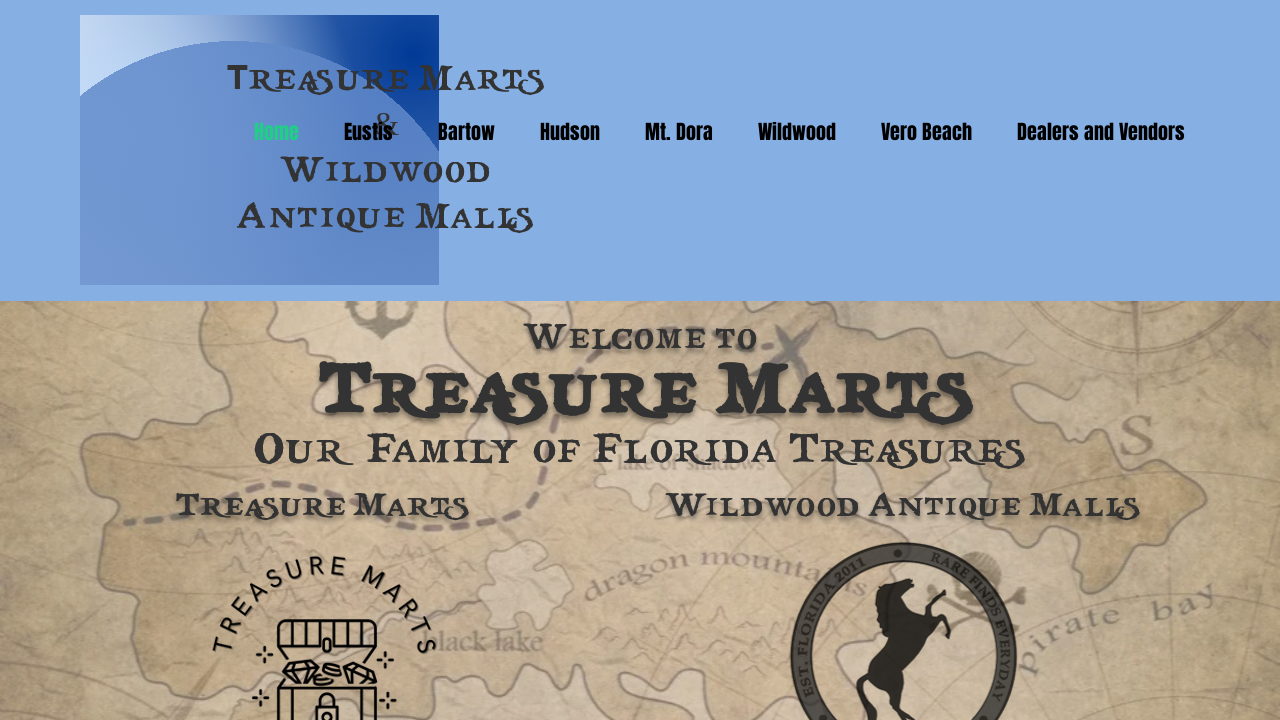

--- FILE ---
content_type: text/html; charset=UTF-8
request_url: https://business7813.wixsite.com/treasuremarts
body_size: 126342
content:
<!DOCTYPE html>
<html lang="en">
<head>
  
  <!-- SEO Tags -->
  <title>Home | LIVE Treasure Marts Site</title>
  <link rel="canonical" href="https://business7813.wixsite.com/treasuremarts"/>
  <meta property="og:title" content="Home | LIVE Treasure Marts Site"/>
  <meta property="og:url" content="https://business7813.wixsite.com/treasuremarts"/>
  <meta property="og:site_name" content="LIVE Treasure Marts Site"/>
  <meta property="og:type" content="website"/>
  <meta name="twitter:card" content="summary_large_image"/>
  <meta name="twitter:title" content="Home | LIVE Treasure Marts Site"/>

  
  <meta charset='utf-8'>
  <meta name="viewport" content="width=device-width, initial-scale=1" id="wixDesktopViewport" />
  <meta http-equiv="X-UA-Compatible" content="IE=edge">
  <meta name="generator" content="Wix.com Website Builder"/>

  <link rel="icon" sizes="192x192" href="https://static.parastorage.com/client/pfavico.ico" type="image/x-icon"/>
  <link rel="shortcut icon" href="https://static.parastorage.com/client/pfavico.ico" type="image/x-icon"/>
  <link rel="apple-touch-icon" href="https://static.parastorage.com/client/pfavico.ico" type="image/x-icon"/>

  <!-- Safari Pinned Tab Icon -->
  <!-- <link rel="mask-icon" href="https://static.parastorage.com/client/pfavico.ico"> -->

  <!-- Original trials -->
  


  <!-- Segmenter Polyfill -->
  <script>
    if (!window.Intl || !window.Intl.Segmenter) {
      (function() {
        var script = document.createElement('script');
        script.src = 'https://static.parastorage.com/unpkg/@formatjs/intl-segmenter@11.7.10/polyfill.iife.js';
        document.head.appendChild(script);
      })();
    }
  </script>

  <!-- Legacy Polyfills -->
  <script nomodule="" src="https://static.parastorage.com/unpkg/core-js-bundle@3.2.1/minified.js"></script>
  <script nomodule="" src="https://static.parastorage.com/unpkg/focus-within-polyfill@5.0.9/dist/focus-within-polyfill.js"></script>

  <!-- Performance API Polyfills -->
  <script>
  (function () {
    var noop = function noop() {};
    if ("performance" in window === false) {
      window.performance = {};
    }
    window.performance.mark = performance.mark || noop;
    window.performance.measure = performance.measure || noop;
    if ("now" in window.performance === false) {
      var nowOffset = Date.now();
      if (performance.timing && performance.timing.navigationStart) {
        nowOffset = performance.timing.navigationStart;
      }
      window.performance.now = function now() {
        return Date.now() - nowOffset;
      };
    }
  })();
  </script>

  <!-- Globals Definitions -->
  <script>
    (function () {
      var now = Date.now()
      window.initialTimestamps = {
        initialTimestamp: now,
        initialRequestTimestamp: Math.round(performance.timeOrigin ? performance.timeOrigin : now - performance.now())
      }

      window.thunderboltTag = "libs-releases-GA-local"
      window.thunderboltVersion = "1.16761.0"
    })();
  </script>

  <!-- Essential Viewer Model -->
  <script type="application/json" id="wix-essential-viewer-model">{"fleetConfig":{"fleetName":"thunderbolt-seo-isolated-renderer","type":"GA","code":0},"mode":{"qa":false,"enableTestApi":false,"debug":false,"ssrIndicator":false,"ssrOnly":false,"siteAssetsFallback":"enable","versionIndicator":false},"componentsLibrariesTopology":[{"artifactId":"editor-elements","namespace":"wixui","url":"https:\/\/static.parastorage.com\/services\/editor-elements\/1.14838.0"},{"artifactId":"editor-elements","namespace":"dsgnsys","url":"https:\/\/static.parastorage.com\/services\/editor-elements\/1.14838.0"}],"siteFeaturesConfigs":{"sessionManager":{"isRunningInDifferentSiteContext":false}},"language":{"userLanguage":"en"},"siteAssets":{"clientTopology":{"mediaRootUrl":"https:\/\/static.wixstatic.com","staticMediaUrl":"https:\/\/static.wixstatic.com\/media","moduleRepoUrl":"https:\/\/static.parastorage.com\/unpkg","fileRepoUrl":"https:\/\/static.parastorage.com\/services","viewerAppsUrl":"https:\/\/viewer-apps.parastorage.com","viewerAssetsUrl":"https:\/\/viewer-assets.parastorage.com","siteAssetsUrl":"https:\/\/siteassets.parastorage.com","pageJsonServerUrls":["https:\/\/pages.parastorage.com","https:\/\/staticorigin.wixstatic.com","https:\/\/business7813.wixsite.com","https:\/\/fallback.wix.com\/wix-html-editor-pages-webapp\/page"],"pathOfTBModulesInFileRepoForFallback":"wix-thunderbolt\/dist\/"}},"siteFeatures":["accessibility","appMonitoring","assetsLoader","builderContextProviders","builderModuleLoader","businessLogger","captcha","clickHandlerRegistrar","commonConfig","componentsLoader","componentsRegistry","consentPolicy","cyclicTabbing","domSelectors","dynamicPages","environmentWixCodeSdk","environment","locationWixCodeSdk","mpaNavigation","navigationManager","navigationPhases","ooi","pages","panorama","protectedPages","renderer","reporter","routerFetch","router","scrollRestoration","seoWixCodeSdk","seo","sessionManager","siteMembersWixCodeSdk","siteMembers","siteScrollBlocker","siteWixCodeSdk","speculationRules","ssrCache","stores","structureApi","thunderboltInitializer","tpaCommons","translations","usedPlatformApis","warmupData","windowMessageRegistrar","windowWixCodeSdk","wixCustomElementComponent","wixEmbedsApi","componentsReact","platform"],"site":{"externalBaseUrl":"https:\/\/business7813.wixsite.com\/treasuremarts","isSEO":true},"media":{"staticMediaUrl":"https:\/\/static.wixstatic.com\/media","mediaRootUrl":"https:\/\/static.wixstatic.com\/","staticVideoUrl":"https:\/\/video.wixstatic.com\/"},"requestUrl":"https:\/\/business7813.wixsite.com\/treasuremarts","rollout":{"siteAssetsVersionsRollout":false,"isDACRollout":0,"isTBRollout":false},"commonConfig":{"brand":"wix","host":"VIEWER","bsi":"","consentPolicy":{},"consentPolicyHeader":{},"siteRevision":"436","renderingFlow":"NONE","language":"en","locale":"en-us"},"interactionSampleRatio":0.01,"dynamicModelUrl":"https:\/\/business7813.wixsite.com\/treasuremarts\/_api\/v2\/dynamicmodel","accessTokensUrl":"https:\/\/business7813.wixsite.com\/treasuremarts\/_api\/v1\/access-tokens","isExcludedFromSecurityExperiments":false,"experiments":{"specs.thunderbolt.hardenFetchAndXHR":true,"specs.thunderbolt.securityExperiments":true}}</script>
  <script>window.viewerModel = JSON.parse(document.getElementById('wix-essential-viewer-model').textContent)</script>

  <script>
    window.commonConfig = viewerModel.commonConfig
  </script>

  
  <!-- BEGIN handleAccessTokens bundle -->

  <script data-url="https://static.parastorage.com/services/wix-thunderbolt/dist/handleAccessTokens.inline.4f2f9a53.bundle.min.js">(()=>{"use strict";function e(e){let{context:o,property:r,value:n,enumerable:i=!0}=e,c=e.get,l=e.set;if(!r||void 0===n&&!c&&!l)return new Error("property and value are required");let a=o||globalThis,s=a?.[r],u={};if(void 0!==n)u.value=n;else{if(c){let e=t(c);e&&(u.get=e)}if(l){let e=t(l);e&&(u.set=e)}}let p={...u,enumerable:i||!1,configurable:!1};void 0!==n&&(p.writable=!1);try{Object.defineProperty(a,r,p)}catch(e){return e instanceof TypeError?s:e}return s}function t(e,t){return"function"==typeof e?e:!0===e?.async&&"function"==typeof e.func?t?async function(t){return e.func(t)}:async function(){return e.func()}:"function"==typeof e?.func?e.func:void 0}try{e({property:"strictDefine",value:e})}catch{}try{e({property:"defineStrictObject",value:r})}catch{}try{e({property:"defineStrictMethod",value:n})}catch{}var o=["toString","toLocaleString","valueOf","constructor","prototype"];function r(t){let{context:n,property:c,propertiesToExclude:l=[],skipPrototype:a=!1,hardenPrototypePropertiesToExclude:s=[]}=t;if(!c)return new Error("property is required");let u=(n||globalThis)[c],p={},f=i(n,c);u&&("object"==typeof u||"function"==typeof u)&&Reflect.ownKeys(u).forEach(t=>{if(!l.includes(t)&&!o.includes(t)){let o=i(u,t);if(o&&(o.writable||o.configurable)){let{value:r,get:n,set:i,enumerable:c=!1}=o,l={};void 0!==r?l.value=r:n?l.get=n:i&&(l.set=i);try{let o=e({context:u,property:t,...l,enumerable:c});p[t]=o}catch(e){if(!(e instanceof TypeError))throw e;try{p[t]=o.value||o.get||o.set}catch{}}}}});let d={originalObject:u,originalProperties:p};if(!a&&void 0!==u?.prototype){let e=r({context:u,property:"prototype",propertiesToExclude:s,skipPrototype:!0});e instanceof Error||(d.originalPrototype=e?.originalObject,d.originalPrototypeProperties=e?.originalProperties)}return e({context:n,property:c,value:u,enumerable:f?.enumerable}),d}function n(t,o){let r=(o||globalThis)[t],n=i(o||globalThis,t);return r&&n&&(n.writable||n.configurable)?(Object.freeze(r),e({context:globalThis,property:t,value:r})):r}function i(e,t){if(e&&t)try{return Reflect.getOwnPropertyDescriptor(e,t)}catch{return}}function c(e){if("string"!=typeof e)return e;try{return decodeURIComponent(e).toLowerCase().trim()}catch{return e.toLowerCase().trim()}}function l(e,t){let o="";if("string"==typeof e)o=e.split("=")[0]?.trim()||"";else{if(!e||"string"!=typeof e.name)return!1;o=e.name}return t.has(c(o)||"")}function a(e,t){let o;return o="string"==typeof e?e.split(";").map(e=>e.trim()).filter(e=>e.length>0):e||[],o.filter(e=>!l(e,t))}var s=null;function u(){return null===s&&(s=typeof Document>"u"?void 0:Object.getOwnPropertyDescriptor(Document.prototype,"cookie")),s}function p(t,o){if(!globalThis?.cookieStore)return;let r=globalThis.cookieStore.get.bind(globalThis.cookieStore),n=globalThis.cookieStore.getAll.bind(globalThis.cookieStore),i=globalThis.cookieStore.set.bind(globalThis.cookieStore),c=globalThis.cookieStore.delete.bind(globalThis.cookieStore);return e({context:globalThis.CookieStore.prototype,property:"get",value:async function(e){return l(("string"==typeof e?e:e.name)||"",t)?null:r.call(this,e)},enumerable:!0}),e({context:globalThis.CookieStore.prototype,property:"getAll",value:async function(){return a(await n.apply(this,Array.from(arguments)),t)},enumerable:!0}),e({context:globalThis.CookieStore.prototype,property:"set",value:async function(){let e=Array.from(arguments);if(!l(1===e.length?e[0].name:e[0],t))return i.apply(this,e);o&&console.warn(o)},enumerable:!0}),e({context:globalThis.CookieStore.prototype,property:"delete",value:async function(){let e=Array.from(arguments);if(!l(1===e.length?e[0].name:e[0],t))return c.apply(this,e)},enumerable:!0}),e({context:globalThis.cookieStore,property:"prototype",value:globalThis.CookieStore.prototype,enumerable:!1}),e({context:globalThis,property:"cookieStore",value:globalThis.cookieStore,enumerable:!0}),{get:r,getAll:n,set:i,delete:c}}var f=["TextEncoder","TextDecoder","XMLHttpRequestEventTarget","EventTarget","URL","JSON","Reflect","Object","Array","Map","Set","WeakMap","WeakSet","Promise","Symbol","Error"],d=["addEventListener","removeEventListener","dispatchEvent","encodeURI","encodeURIComponent","decodeURI","decodeURIComponent"];const y=(e,t)=>{try{const o=t?t.get.call(document):document.cookie;return o.split(";").map(e=>e.trim()).filter(t=>t?.startsWith(e))[0]?.split("=")[1]}catch(e){return""}},g=(e="",t="",o="/")=>`${e}=; ${t?`domain=${t};`:""} max-age=0; path=${o}; expires=Thu, 01 Jan 1970 00:00:01 GMT`;function m(){(function(){if("undefined"!=typeof window){const e=performance.getEntriesByType("navigation")[0];return"back_forward"===(e?.type||"")}return!1})()&&function(){const{counter:e}=function(){const e=b("getItem");if(e){const[t,o]=e.split("-"),r=o?parseInt(o,10):0;if(r>=3){const e=t?Number(t):0;if(Date.now()-e>6e4)return{counter:0}}return{counter:r}}return{counter:0}}();e<3?(!function(e=1){b("setItem",`${Date.now()}-${e}`)}(e+1),window.location.reload()):console.error("ATS: Max reload attempts reached")}()}function b(e,t){try{return sessionStorage[e]("reload",t||"")}catch(e){console.error("ATS: Error calling sessionStorage:",e)}}const h="client-session-bind",v="sec-fetch-unsupported",{experiments:w}=window.viewerModel,T=[h,"client-binding",v,"svSession","smSession","server-session-bind","wixSession2","wixSession3"].map(e=>e.toLowerCase()),{cookie:S}=function(t,o){let r=new Set(t);return e({context:document,property:"cookie",set:{func:e=>function(e,t,o,r){let n=u(),i=c(t.split(";")[0]||"")||"";[...o].every(e=>!i.startsWith(e.toLowerCase()))&&n?.set?n.set.call(e,t):r&&console.warn(r)}(document,e,r,o)},get:{func:()=>function(e,t){let o=u();if(!o?.get)throw new Error("Cookie descriptor or getter not available");return a(o.get.call(e),t).join("; ")}(document,r)},enumerable:!0}),{cookieStore:p(r,o),cookie:u()}}(T),k="tbReady",x="security_overrideGlobals",{experiments:E,siteFeaturesConfigs:C,accessTokensUrl:P}=window.viewerModel,R=P,M={},O=(()=>{const e=y(h,S);if(w["specs.thunderbolt.browserCacheReload"]){y(v,S)||e?b("removeItem"):m()}return(()=>{const e=g(h),t=g(h,location.hostname);S.set.call(document,e),S.set.call(document,t)})(),e})();O&&(M["client-binding"]=O);const D=fetch;addEventListener(k,function e(t){const{logger:o}=t.detail;try{window.tb.init({fetch:D,fetchHeaders:M})}catch(e){const t=new Error("TB003");o.meter(`${x}_${t.message}`,{paramsOverrides:{errorType:x,eventString:t.message}}),window?.viewerModel?.mode.debug&&console.error(e)}finally{removeEventListener(k,e)}}),E["specs.thunderbolt.hardenFetchAndXHR"]||(window.fetchDynamicModel=()=>C.sessionManager.isRunningInDifferentSiteContext?Promise.resolve({}):fetch(R,{credentials:"same-origin",headers:M}).then(function(e){if(!e.ok)throw new Error(`[${e.status}]${e.statusText}`);return e.json()}),window.dynamicModelPromise=window.fetchDynamicModel())})();
//# sourceMappingURL=https://static.parastorage.com/services/wix-thunderbolt/dist/handleAccessTokens.inline.4f2f9a53.bundle.min.js.map</script>

<!-- END handleAccessTokens bundle -->

<!-- BEGIN overrideGlobals bundle -->

<script data-url="https://static.parastorage.com/services/wix-thunderbolt/dist/overrideGlobals.inline.ec13bfcf.bundle.min.js">(()=>{"use strict";function e(e){let{context:r,property:o,value:n,enumerable:i=!0}=e,c=e.get,a=e.set;if(!o||void 0===n&&!c&&!a)return new Error("property and value are required");let l=r||globalThis,u=l?.[o],s={};if(void 0!==n)s.value=n;else{if(c){let e=t(c);e&&(s.get=e)}if(a){let e=t(a);e&&(s.set=e)}}let p={...s,enumerable:i||!1,configurable:!1};void 0!==n&&(p.writable=!1);try{Object.defineProperty(l,o,p)}catch(e){return e instanceof TypeError?u:e}return u}function t(e,t){return"function"==typeof e?e:!0===e?.async&&"function"==typeof e.func?t?async function(t){return e.func(t)}:async function(){return e.func()}:"function"==typeof e?.func?e.func:void 0}try{e({property:"strictDefine",value:e})}catch{}try{e({property:"defineStrictObject",value:o})}catch{}try{e({property:"defineStrictMethod",value:n})}catch{}var r=["toString","toLocaleString","valueOf","constructor","prototype"];function o(t){let{context:n,property:c,propertiesToExclude:a=[],skipPrototype:l=!1,hardenPrototypePropertiesToExclude:u=[]}=t;if(!c)return new Error("property is required");let s=(n||globalThis)[c],p={},f=i(n,c);s&&("object"==typeof s||"function"==typeof s)&&Reflect.ownKeys(s).forEach(t=>{if(!a.includes(t)&&!r.includes(t)){let r=i(s,t);if(r&&(r.writable||r.configurable)){let{value:o,get:n,set:i,enumerable:c=!1}=r,a={};void 0!==o?a.value=o:n?a.get=n:i&&(a.set=i);try{let r=e({context:s,property:t,...a,enumerable:c});p[t]=r}catch(e){if(!(e instanceof TypeError))throw e;try{p[t]=r.value||r.get||r.set}catch{}}}}});let d={originalObject:s,originalProperties:p};if(!l&&void 0!==s?.prototype){let e=o({context:s,property:"prototype",propertiesToExclude:u,skipPrototype:!0});e instanceof Error||(d.originalPrototype=e?.originalObject,d.originalPrototypeProperties=e?.originalProperties)}return e({context:n,property:c,value:s,enumerable:f?.enumerable}),d}function n(t,r){let o=(r||globalThis)[t],n=i(r||globalThis,t);return o&&n&&(n.writable||n.configurable)?(Object.freeze(o),e({context:globalThis,property:t,value:o})):o}function i(e,t){if(e&&t)try{return Reflect.getOwnPropertyDescriptor(e,t)}catch{return}}function c(e){if("string"!=typeof e)return e;try{return decodeURIComponent(e).toLowerCase().trim()}catch{return e.toLowerCase().trim()}}function a(e,t){return e instanceof Headers?e.forEach((r,o)=>{l(o,t)||e.delete(o)}):Object.keys(e).forEach(r=>{l(r,t)||delete e[r]}),e}function l(e,t){return!t.has(c(e)||"")}function u(e,t){let r=!0,o=function(e){let t,r;if(globalThis.Request&&e instanceof Request)t=e.url;else{if("function"!=typeof e?.toString)throw new Error("Unsupported type for url");t=e.toString()}try{return new URL(t).pathname}catch{return r=t.replace(/#.+/gi,"").split("?").shift(),r.startsWith("/")?r:`/${r}`}}(e),n=c(o);return n&&t.some(e=>n.includes(e))&&(r=!1),r}function s(t,r,o){let n=fetch,i=XMLHttpRequest,c=new Set(r);function s(){let e=new i,r=e.open,n=e.setRequestHeader;return e.open=function(){let n=Array.from(arguments),i=n[1];if(n.length<2||u(i,t))return r.apply(e,n);throw new Error(o||`Request not allowed for path ${i}`)},e.setRequestHeader=function(t,r){l(decodeURIComponent(t),c)&&n.call(e,t,r)},e}return e({property:"fetch",value:function(){let e=function(e,t){return globalThis.Request&&e[0]instanceof Request&&e[0]?.headers?a(e[0].headers,t):e[1]?.headers&&a(e[1].headers,t),e}(arguments,c);return u(arguments[0],t)?n.apply(globalThis,Array.from(e)):new Promise((e,t)=>{t(new Error(o||`Request not allowed for path ${arguments[0]}`))})},enumerable:!0}),e({property:"XMLHttpRequest",value:s,enumerable:!0}),Object.keys(i).forEach(e=>{s[e]=i[e]}),{fetch:n,XMLHttpRequest:i}}var p=["TextEncoder","TextDecoder","XMLHttpRequestEventTarget","EventTarget","URL","JSON","Reflect","Object","Array","Map","Set","WeakMap","WeakSet","Promise","Symbol","Error"],f=["addEventListener","removeEventListener","dispatchEvent","encodeURI","encodeURIComponent","decodeURI","decodeURIComponent"];const d=function(){let t=globalThis.open,r=document.open;function o(e,r,o){let n="string"!=typeof e,i=t.call(window,e,r,o);return n||e&&function(e){return e.startsWith("//")&&/(?:[a-z0-9](?:[a-z0-9-]{0,61}[a-z0-9])?\.)+[a-z0-9][a-z0-9-]{0,61}[a-z0-9]/g.test(`${location.protocol}:${e}`)&&(e=`${location.protocol}${e}`),!e.startsWith("http")||new URL(e).hostname===location.hostname}(e)?{}:i}return e({property:"open",value:o,context:globalThis,enumerable:!0}),e({property:"open",value:function(e,t,n){return e?o(e,t,n):r.call(document,e||"",t||"",n||"")},context:document,enumerable:!0}),{open:t,documentOpen:r}},y=function(){let t=document.createElement,r=Element.prototype.setAttribute,o=Element.prototype.setAttributeNS;return e({property:"createElement",context:document,value:function(n,i){let a=t.call(document,n,i);if("iframe"===c(n)){e({property:"srcdoc",context:a,get:()=>"",set:()=>{console.warn("`srcdoc` is not allowed in iframe elements.")}});let t=function(e,t){"srcdoc"!==e.toLowerCase()?r.call(a,e,t):console.warn("`srcdoc` attribute is not allowed to be set.")},n=function(e,t,r){"srcdoc"!==t.toLowerCase()?o.call(a,e,t,r):console.warn("`srcdoc` attribute is not allowed to be set.")};a.setAttribute=t,a.setAttributeNS=n}return a},enumerable:!0}),{createElement:t,setAttribute:r,setAttributeNS:o}},m=["client-binding"],b=["/_api/v1/access-tokens","/_api/v2/dynamicmodel","/_api/one-app-session-web/v3/businesses"],h=function(){let t=setTimeout,r=setInterval;return o("setTimeout",0,globalThis),o("setInterval",0,globalThis),{setTimeout:t,setInterval:r};function o(t,r,o){let n=o||globalThis,i=n[t];if(!i||"function"!=typeof i)throw new Error(`Function ${t} not found or is not a function`);e({property:t,value:function(){let e=Array.from(arguments);if("string"!=typeof e[r])return i.apply(n,e);console.warn(`Calling ${t} with a String Argument at index ${r} is not allowed`)},context:o,enumerable:!0})}},v=function(){if(navigator&&"serviceWorker"in navigator){let t=navigator.serviceWorker.register;return e({context:navigator.serviceWorker,property:"register",value:function(){console.log("Service worker registration is not allowed")},enumerable:!0}),{register:t}}return{}};performance.mark("overrideGlobals started");const{isExcludedFromSecurityExperiments:g,experiments:w}=window.viewerModel,E=!g&&w["specs.thunderbolt.securityExperiments"];try{d(),E&&y(),w["specs.thunderbolt.hardenFetchAndXHR"]&&E&&s(b,m),v(),(e=>{let t=[],r=[];r=r.concat(["TextEncoder","TextDecoder"]),e&&(r=r.concat(["XMLHttpRequestEventTarget","EventTarget"])),r=r.concat(["URL","JSON"]),e&&(t=t.concat(["addEventListener","removeEventListener"])),t=t.concat(["encodeURI","encodeURIComponent","decodeURI","decodeURIComponent"]),r=r.concat(["String","Number"]),e&&r.push("Object"),r=r.concat(["Reflect"]),t.forEach(e=>{n(e),["addEventListener","removeEventListener"].includes(e)&&n(e,document)}),r.forEach(e=>{o({property:e})})})(E),E&&h()}catch(e){window?.viewerModel?.mode.debug&&console.error(e);const t=new Error("TB006");window.fedops?.reportError(t,"security_overrideGlobals"),window.Sentry?window.Sentry.captureException(t):globalThis.defineStrictProperty("sentryBuffer",[t],window,!1)}performance.mark("overrideGlobals ended")})();
//# sourceMappingURL=https://static.parastorage.com/services/wix-thunderbolt/dist/overrideGlobals.inline.ec13bfcf.bundle.min.js.map</script>

<!-- END overrideGlobals bundle -->


  
  <script>
    window.commonConfig = viewerModel.commonConfig

	
  </script>

  <!-- Initial CSS -->
  <style data-url="https://static.parastorage.com/services/wix-thunderbolt/dist/main.347af09f.min.css">@keyframes slide-horizontal-new{0%{transform:translateX(100%)}}@keyframes slide-horizontal-old{80%{opacity:1}to{opacity:0;transform:translateX(-100%)}}@keyframes slide-vertical-new{0%{transform:translateY(-100%)}}@keyframes slide-vertical-old{80%{opacity:1}to{opacity:0;transform:translateY(100%)}}@keyframes out-in-new{0%{opacity:0}}@keyframes out-in-old{to{opacity:0}}:root:active-view-transition{view-transition-name:none}::view-transition{pointer-events:none}:root:active-view-transition::view-transition-new(page-group),:root:active-view-transition::view-transition-old(page-group){animation-duration:.6s;cursor:wait;pointer-events:all}:root:active-view-transition-type(SlideHorizontal)::view-transition-old(page-group){animation:slide-horizontal-old .6s cubic-bezier(.83,0,.17,1) forwards;mix-blend-mode:normal}:root:active-view-transition-type(SlideHorizontal)::view-transition-new(page-group){animation:slide-horizontal-new .6s cubic-bezier(.83,0,.17,1) backwards;mix-blend-mode:normal}:root:active-view-transition-type(SlideVertical)::view-transition-old(page-group){animation:slide-vertical-old .6s cubic-bezier(.83,0,.17,1) forwards;mix-blend-mode:normal}:root:active-view-transition-type(SlideVertical)::view-transition-new(page-group){animation:slide-vertical-new .6s cubic-bezier(.83,0,.17,1) backwards;mix-blend-mode:normal}:root:active-view-transition-type(OutIn)::view-transition-old(page-group){animation:out-in-old .35s cubic-bezier(.22,1,.36,1) forwards}:root:active-view-transition-type(OutIn)::view-transition-new(page-group){animation:out-in-new .35s cubic-bezier(.64,0,.78,0) .35s backwards}@media(prefers-reduced-motion:reduce){::view-transition-group(*),::view-transition-new(*),::view-transition-old(*){animation:none!important}}body,html{background:transparent;border:0;margin:0;outline:0;padding:0;vertical-align:baseline}body{--scrollbar-width:0px;font-family:Arial,Helvetica,sans-serif;font-size:10px}body,html{height:100%}body{overflow-x:auto;overflow-y:scroll}body:not(.responsive) #site-root{min-width:var(--site-width);width:100%}body:not([data-js-loaded]) [data-hide-prejs]{visibility:hidden}interact-element{display:contents}#SITE_CONTAINER{position:relative}:root{--one-unit:1vw;--section-max-width:9999px;--spx-stopper-max:9999px;--spx-stopper-min:0px;--browser-zoom:1}@supports(-webkit-appearance:none) and (stroke-color:transparent){:root{--safari-sticky-fix:opacity;--experimental-safari-sticky-fix:translateZ(0)}}@supports(container-type:inline-size){:root{--one-unit:1cqw}}[id^=oldHoverBox-]{mix-blend-mode:plus-lighter;transition:opacity .5s ease,visibility .5s ease}[data-mesh-id$=inlineContent-gridContainer]:has(>[id^=oldHoverBox-]){isolation:isolate}</style>
<style data-url="https://static.parastorage.com/services/wix-thunderbolt/dist/main.renderer.9cb0985f.min.css">a,abbr,acronym,address,applet,b,big,blockquote,button,caption,center,cite,code,dd,del,dfn,div,dl,dt,em,fieldset,font,footer,form,h1,h2,h3,h4,h5,h6,header,i,iframe,img,ins,kbd,label,legend,li,nav,object,ol,p,pre,q,s,samp,section,small,span,strike,strong,sub,sup,table,tbody,td,tfoot,th,thead,title,tr,tt,u,ul,var{background:transparent;border:0;margin:0;outline:0;padding:0;vertical-align:baseline}input,select,textarea{box-sizing:border-box;font-family:Helvetica,Arial,sans-serif}ol,ul{list-style:none}blockquote,q{quotes:none}ins{text-decoration:none}del{text-decoration:line-through}table{border-collapse:collapse;border-spacing:0}a{cursor:pointer;text-decoration:none}.testStyles{overflow-y:hidden}.reset-button{-webkit-appearance:none;background:none;border:0;color:inherit;font:inherit;line-height:normal;outline:0;overflow:visible;padding:0;-webkit-user-select:none;-moz-user-select:none;-ms-user-select:none}:focus{outline:none}body.device-mobile-optimized:not(.disable-site-overflow){overflow-x:hidden;overflow-y:scroll}body.device-mobile-optimized:not(.responsive) #SITE_CONTAINER{margin-left:auto;margin-right:auto;overflow-x:visible;position:relative;width:320px}body.device-mobile-optimized:not(.responsive):not(.blockSiteScrolling) #SITE_CONTAINER{margin-top:0}body.device-mobile-optimized>*{max-width:100%!important}body.device-mobile-optimized #site-root{overflow-x:hidden;overflow-y:hidden}@supports(overflow:clip){body.device-mobile-optimized #site-root{overflow-x:clip;overflow-y:clip}}body.device-mobile-non-optimized #SITE_CONTAINER #site-root{overflow-x:clip;overflow-y:clip}body.device-mobile-non-optimized.fullScreenMode{background-color:#5f6360}body.device-mobile-non-optimized.fullScreenMode #MOBILE_ACTIONS_MENU,body.device-mobile-non-optimized.fullScreenMode #SITE_BACKGROUND,body.device-mobile-non-optimized.fullScreenMode #site-root,body.fullScreenMode #WIX_ADS{visibility:hidden}body.fullScreenMode{overflow-x:hidden!important;overflow-y:hidden!important}body.fullScreenMode.device-mobile-optimized #TINY_MENU{opacity:0;pointer-events:none}body.fullScreenMode-scrollable.device-mobile-optimized{overflow-x:hidden!important;overflow-y:auto!important}body.fullScreenMode-scrollable.device-mobile-optimized #masterPage,body.fullScreenMode-scrollable.device-mobile-optimized #site-root{overflow-x:hidden!important;overflow-y:hidden!important}body.fullScreenMode-scrollable.device-mobile-optimized #SITE_BACKGROUND,body.fullScreenMode-scrollable.device-mobile-optimized #masterPage{height:auto!important}body.fullScreenMode-scrollable.device-mobile-optimized #masterPage.mesh-layout{height:0!important}body.blockSiteScrolling,body.siteScrollingBlocked{position:fixed;width:100%}body.blockSiteScrolling #SITE_CONTAINER{margin-top:calc(var(--blocked-site-scroll-margin-top)*-1)}#site-root{margin:0 auto;min-height:100%;position:relative;top:var(--wix-ads-height)}#site-root img:not([src]){visibility:hidden}#site-root svg img:not([src]){visibility:visible}.auto-generated-link{color:inherit}#SCROLL_TO_BOTTOM,#SCROLL_TO_TOP{height:0}.has-click-trigger{cursor:pointer}.fullScreenOverlay{bottom:0;display:flex;justify-content:center;left:0;overflow-y:hidden;position:fixed;right:0;top:-60px;z-index:1005}.fullScreenOverlay>.fullScreenOverlayContent{bottom:0;left:0;margin:0 auto;overflow:hidden;position:absolute;right:0;top:60px;transform:translateZ(0)}[data-mesh-id$=centeredContent],[data-mesh-id$=form],[data-mesh-id$=inlineContent]{pointer-events:none;position:relative}[data-mesh-id$=-gridWrapper],[data-mesh-id$=-rotated-wrapper]{pointer-events:none}[data-mesh-id$=-gridContainer]>*,[data-mesh-id$=-rotated-wrapper]>*,[data-mesh-id$=inlineContent]>:not([data-mesh-id$=-gridContainer]){pointer-events:auto}.device-mobile-optimized #masterPage.mesh-layout #SOSP_CONTAINER_CUSTOM_ID{grid-area:2/1/3/2;-ms-grid-row:2;position:relative}#masterPage.mesh-layout{-ms-grid-rows:max-content max-content min-content max-content;-ms-grid-columns:100%;align-items:start;display:-ms-grid;display:grid;grid-template-columns:100%;grid-template-rows:max-content max-content min-content max-content;justify-content:stretch}#masterPage.mesh-layout #PAGES_CONTAINER,#masterPage.mesh-layout #SITE_FOOTER-placeholder,#masterPage.mesh-layout #SITE_FOOTER_WRAPPER,#masterPage.mesh-layout #SITE_HEADER-placeholder,#masterPage.mesh-layout #SITE_HEADER_WRAPPER,#masterPage.mesh-layout #SOSP_CONTAINER_CUSTOM_ID[data-state~=mobileView],#masterPage.mesh-layout #soapAfterPagesContainer,#masterPage.mesh-layout #soapBeforePagesContainer{-ms-grid-row-align:start;-ms-grid-column-align:start;-ms-grid-column:1}#masterPage.mesh-layout #SITE_HEADER-placeholder,#masterPage.mesh-layout #SITE_HEADER_WRAPPER{grid-area:1/1/2/2;-ms-grid-row:1}#masterPage.mesh-layout #PAGES_CONTAINER,#masterPage.mesh-layout #soapAfterPagesContainer,#masterPage.mesh-layout #soapBeforePagesContainer{grid-area:3/1/4/2;-ms-grid-row:3}#masterPage.mesh-layout #soapAfterPagesContainer,#masterPage.mesh-layout #soapBeforePagesContainer{width:100%}#masterPage.mesh-layout #PAGES_CONTAINER{align-self:stretch}#masterPage.mesh-layout main#PAGES_CONTAINER{display:block}#masterPage.mesh-layout #SITE_FOOTER-placeholder,#masterPage.mesh-layout #SITE_FOOTER_WRAPPER{grid-area:4/1/5/2;-ms-grid-row:4}#masterPage.mesh-layout #SITE_PAGES,#masterPage.mesh-layout [data-mesh-id=PAGES_CONTAINERcenteredContent],#masterPage.mesh-layout [data-mesh-id=PAGES_CONTAINERinlineContent]{height:100%}#masterPage.mesh-layout.desktop>*{width:100%}#masterPage.mesh-layout #PAGES_CONTAINER,#masterPage.mesh-layout #SITE_FOOTER,#masterPage.mesh-layout #SITE_FOOTER_WRAPPER,#masterPage.mesh-layout #SITE_HEADER,#masterPage.mesh-layout #SITE_HEADER_WRAPPER,#masterPage.mesh-layout #SITE_PAGES,#masterPage.mesh-layout #masterPageinlineContent{position:relative}#masterPage.mesh-layout #SITE_HEADER{grid-area:1/1/2/2}#masterPage.mesh-layout #SITE_FOOTER{grid-area:4/1/5/2}#masterPage.mesh-layout.overflow-x-clip #SITE_FOOTER,#masterPage.mesh-layout.overflow-x-clip #SITE_HEADER{overflow-x:clip}[data-z-counter]{z-index:0}[data-z-counter="0"]{z-index:auto}.wixSiteProperties{-webkit-font-smoothing:antialiased;-moz-osx-font-smoothing:grayscale}:root{--wst-button-color-fill-primary:rgb(var(--color_48));--wst-button-color-border-primary:rgb(var(--color_49));--wst-button-color-text-primary:rgb(var(--color_50));--wst-button-color-fill-primary-hover:rgb(var(--color_51));--wst-button-color-border-primary-hover:rgb(var(--color_52));--wst-button-color-text-primary-hover:rgb(var(--color_53));--wst-button-color-fill-primary-disabled:rgb(var(--color_54));--wst-button-color-border-primary-disabled:rgb(var(--color_55));--wst-button-color-text-primary-disabled:rgb(var(--color_56));--wst-button-color-fill-secondary:rgb(var(--color_57));--wst-button-color-border-secondary:rgb(var(--color_58));--wst-button-color-text-secondary:rgb(var(--color_59));--wst-button-color-fill-secondary-hover:rgb(var(--color_60));--wst-button-color-border-secondary-hover:rgb(var(--color_61));--wst-button-color-text-secondary-hover:rgb(var(--color_62));--wst-button-color-fill-secondary-disabled:rgb(var(--color_63));--wst-button-color-border-secondary-disabled:rgb(var(--color_64));--wst-button-color-text-secondary-disabled:rgb(var(--color_65));--wst-color-fill-base-1:rgb(var(--color_36));--wst-color-fill-base-2:rgb(var(--color_37));--wst-color-fill-base-shade-1:rgb(var(--color_38));--wst-color-fill-base-shade-2:rgb(var(--color_39));--wst-color-fill-base-shade-3:rgb(var(--color_40));--wst-color-fill-accent-1:rgb(var(--color_41));--wst-color-fill-accent-2:rgb(var(--color_42));--wst-color-fill-accent-3:rgb(var(--color_43));--wst-color-fill-accent-4:rgb(var(--color_44));--wst-color-fill-background-primary:rgb(var(--color_11));--wst-color-fill-background-secondary:rgb(var(--color_12));--wst-color-text-primary:rgb(var(--color_15));--wst-color-text-secondary:rgb(var(--color_14));--wst-color-action:rgb(var(--color_18));--wst-color-disabled:rgb(var(--color_39));--wst-color-title:rgb(var(--color_45));--wst-color-subtitle:rgb(var(--color_46));--wst-color-line:rgb(var(--color_47));--wst-font-style-h2:var(--font_2);--wst-font-style-h3:var(--font_3);--wst-font-style-h4:var(--font_4);--wst-font-style-h5:var(--font_5);--wst-font-style-h6:var(--font_6);--wst-font-style-body-large:var(--font_7);--wst-font-style-body-medium:var(--font_8);--wst-font-style-body-small:var(--font_9);--wst-font-style-body-x-small:var(--font_10);--wst-color-custom-1:rgb(var(--color_13));--wst-color-custom-2:rgb(var(--color_16));--wst-color-custom-3:rgb(var(--color_17));--wst-color-custom-4:rgb(var(--color_19));--wst-color-custom-5:rgb(var(--color_20));--wst-color-custom-6:rgb(var(--color_21));--wst-color-custom-7:rgb(var(--color_22));--wst-color-custom-8:rgb(var(--color_23));--wst-color-custom-9:rgb(var(--color_24));--wst-color-custom-10:rgb(var(--color_25));--wst-color-custom-11:rgb(var(--color_26));--wst-color-custom-12:rgb(var(--color_27));--wst-color-custom-13:rgb(var(--color_28));--wst-color-custom-14:rgb(var(--color_29));--wst-color-custom-15:rgb(var(--color_30));--wst-color-custom-16:rgb(var(--color_31));--wst-color-custom-17:rgb(var(--color_32));--wst-color-custom-18:rgb(var(--color_33));--wst-color-custom-19:rgb(var(--color_34));--wst-color-custom-20:rgb(var(--color_35))}.wix-presets-wrapper{display:contents}</style>

  <meta name="format-detection" content="telephone=no">
  <meta name="skype_toolbar" content="skype_toolbar_parser_compatible">
  
  

  

  

  <!-- head performance data start -->
  
  <!-- head performance data end -->
  

    


    
<style data-href="https://static.parastorage.com/services/editor-elements-library/dist/thunderbolt/rb_wixui.thunderbolt[FiveGridLine_SolidLine].23b2f23d.min.css">.aVng1S{border-top:var(--lnw,2px) solid rgba(var(--brd,var(--color_15,color_15)),var(--alpha-brd,1));box-sizing:border-box;height:0}</style>
<style data-href="https://static.parastorage.com/services/editor-elements-library/dist/thunderbolt/rb_wixui.thunderbolt_bootstrap.a1b00b19.min.css">.cwL6XW{cursor:pointer}.sNF2R0{opacity:0}.hLoBV3{transition:opacity var(--transition-duration) cubic-bezier(.37,0,.63,1)}.Rdf41z,.hLoBV3{opacity:1}.ftlZWo{transition:opacity var(--transition-duration) cubic-bezier(.37,0,.63,1)}.ATGlOr,.ftlZWo{opacity:0}.KQSXD0{transition:opacity var(--transition-duration) cubic-bezier(.64,0,.78,0)}.KQSXD0,.pagQKE{opacity:1}._6zG5H{opacity:0;transition:opacity var(--transition-duration) cubic-bezier(.22,1,.36,1)}.BB49uC{transform:translateX(100%)}.j9xE1V{transition:transform var(--transition-duration) cubic-bezier(.87,0,.13,1)}.ICs7Rs,.j9xE1V{transform:translateX(0)}.DxijZJ{transition:transform var(--transition-duration) cubic-bezier(.87,0,.13,1)}.B5kjYq,.DxijZJ{transform:translateX(-100%)}.cJijIV{transition:transform var(--transition-duration) cubic-bezier(.87,0,.13,1)}.cJijIV,.hOxaWM{transform:translateX(0)}.T9p3fN{transform:translateX(100%);transition:transform var(--transition-duration) cubic-bezier(.87,0,.13,1)}.qDxYJm{transform:translateY(100%)}.aA9V0P{transition:transform var(--transition-duration) cubic-bezier(.87,0,.13,1)}.YPXPAS,.aA9V0P{transform:translateY(0)}.Xf2zsA{transition:transform var(--transition-duration) cubic-bezier(.87,0,.13,1)}.Xf2zsA,.y7Kt7s{transform:translateY(-100%)}.EeUgMu{transition:transform var(--transition-duration) cubic-bezier(.87,0,.13,1)}.EeUgMu,.fdHrtm{transform:translateY(0)}.WIFaG4{transform:translateY(100%);transition:transform var(--transition-duration) cubic-bezier(.87,0,.13,1)}body:not(.responsive) .JsJXaX{overflow-x:clip}:root:active-view-transition .JsJXaX{view-transition-name:page-group}.AnQkDU{display:grid;grid-template-columns:1fr;grid-template-rows:1fr;height:100%}.AnQkDU>div{align-self:stretch!important;grid-area:1/1/2/2;justify-self:stretch!important}.StylableButton2545352419__root{-archetype:box;border:none;box-sizing:border-box;cursor:pointer;display:block;height:100%;min-height:10px;min-width:10px;padding:0;touch-action:manipulation;width:100%}.StylableButton2545352419__root[disabled]{pointer-events:none}.StylableButton2545352419__root:not(:hover):not([disabled]).StylableButton2545352419--hasBackgroundColor{background-color:var(--corvid-background-color)!important}.StylableButton2545352419__root:hover:not([disabled]).StylableButton2545352419--hasHoverBackgroundColor{background-color:var(--corvid-hover-background-color)!important}.StylableButton2545352419__root:not(:hover)[disabled].StylableButton2545352419--hasDisabledBackgroundColor{background-color:var(--corvid-disabled-background-color)!important}.StylableButton2545352419__root:not(:hover):not([disabled]).StylableButton2545352419--hasBorderColor{border-color:var(--corvid-border-color)!important}.StylableButton2545352419__root:hover:not([disabled]).StylableButton2545352419--hasHoverBorderColor{border-color:var(--corvid-hover-border-color)!important}.StylableButton2545352419__root:not(:hover)[disabled].StylableButton2545352419--hasDisabledBorderColor{border-color:var(--corvid-disabled-border-color)!important}.StylableButton2545352419__root.StylableButton2545352419--hasBorderRadius{border-radius:var(--corvid-border-radius)!important}.StylableButton2545352419__root.StylableButton2545352419--hasBorderWidth{border-width:var(--corvid-border-width)!important}.StylableButton2545352419__root:not(:hover):not([disabled]).StylableButton2545352419--hasColor,.StylableButton2545352419__root:not(:hover):not([disabled]).StylableButton2545352419--hasColor .StylableButton2545352419__label{color:var(--corvid-color)!important}.StylableButton2545352419__root:hover:not([disabled]).StylableButton2545352419--hasHoverColor,.StylableButton2545352419__root:hover:not([disabled]).StylableButton2545352419--hasHoverColor .StylableButton2545352419__label{color:var(--corvid-hover-color)!important}.StylableButton2545352419__root:not(:hover)[disabled].StylableButton2545352419--hasDisabledColor,.StylableButton2545352419__root:not(:hover)[disabled].StylableButton2545352419--hasDisabledColor .StylableButton2545352419__label{color:var(--corvid-disabled-color)!important}.StylableButton2545352419__link{-archetype:box;box-sizing:border-box;color:#000;text-decoration:none}.StylableButton2545352419__container{align-items:center;display:flex;flex-basis:auto;flex-direction:row;flex-grow:1;height:100%;justify-content:center;overflow:hidden;transition:all .2s ease,visibility 0s;width:100%}.StylableButton2545352419__label{-archetype:text;-controller-part-type:LayoutChildDisplayDropdown,LayoutFlexChildSpacing(first);max-width:100%;min-width:1.8em;overflow:hidden;text-align:center;text-overflow:ellipsis;transition:inherit;white-space:nowrap}.StylableButton2545352419__root.StylableButton2545352419--isMaxContent .StylableButton2545352419__label{text-overflow:unset}.StylableButton2545352419__root.StylableButton2545352419--isWrapText .StylableButton2545352419__label{min-width:10px;overflow-wrap:break-word;white-space:break-spaces;word-break:break-word}.StylableButton2545352419__icon{-archetype:icon;-controller-part-type:LayoutChildDisplayDropdown,LayoutFlexChildSpacing(last);flex-shrink:0;height:50px;min-width:1px;transition:inherit}.StylableButton2545352419__icon.StylableButton2545352419--override{display:block!important}.StylableButton2545352419__icon svg,.StylableButton2545352419__icon>span{display:flex;height:inherit;width:inherit}.StylableButton2545352419__root:not(:hover):not([disalbed]).StylableButton2545352419--hasIconColor .StylableButton2545352419__icon svg{fill:var(--corvid-icon-color)!important;stroke:var(--corvid-icon-color)!important}.StylableButton2545352419__root:hover:not([disabled]).StylableButton2545352419--hasHoverIconColor .StylableButton2545352419__icon svg{fill:var(--corvid-hover-icon-color)!important;stroke:var(--corvid-hover-icon-color)!important}.StylableButton2545352419__root:not(:hover)[disabled].StylableButton2545352419--hasDisabledIconColor .StylableButton2545352419__icon svg{fill:var(--corvid-disabled-icon-color)!important;stroke:var(--corvid-disabled-icon-color)!important}.aeyn4z{bottom:0;left:0;position:absolute;right:0;top:0}.qQrFOK{cursor:pointer}.VDJedC{-webkit-tap-highlight-color:rgba(0,0,0,0);fill:var(--corvid-fill-color,var(--fill));fill-opacity:var(--fill-opacity);stroke:var(--corvid-stroke-color,var(--stroke));stroke-opacity:var(--stroke-opacity);stroke-width:var(--stroke-width);filter:var(--drop-shadow,none);opacity:var(--opacity);transform:var(--flip)}.VDJedC,.VDJedC svg{bottom:0;left:0;position:absolute;right:0;top:0}.VDJedC svg{height:var(--svg-calculated-height,100%);margin:auto;padding:var(--svg-calculated-padding,0);width:var(--svg-calculated-width,100%)}.VDJedC svg:not([data-type=ugc]){overflow:visible}.l4CAhn *{vector-effect:non-scaling-stroke}.Z_l5lU{-webkit-text-size-adjust:100%;-moz-text-size-adjust:100%;text-size-adjust:100%}ol.font_100,ul.font_100{color:#080808;font-family:"Arial, Helvetica, sans-serif",serif;font-size:10px;font-style:normal;font-variant:normal;font-weight:400;letter-spacing:normal;line-height:normal;margin:0;text-decoration:none}ol.font_100 li,ul.font_100 li{margin-bottom:12px}ol.wix-list-text-align,ul.wix-list-text-align{list-style-position:inside}ol.wix-list-text-align h1,ol.wix-list-text-align h2,ol.wix-list-text-align h3,ol.wix-list-text-align h4,ol.wix-list-text-align h5,ol.wix-list-text-align h6,ol.wix-list-text-align p,ul.wix-list-text-align h1,ul.wix-list-text-align h2,ul.wix-list-text-align h3,ul.wix-list-text-align h4,ul.wix-list-text-align h5,ul.wix-list-text-align h6,ul.wix-list-text-align p{display:inline}.HQSswv{cursor:pointer}.yi6otz{clip:rect(0 0 0 0);border:0;height:1px;margin:-1px;overflow:hidden;padding:0;position:absolute;width:1px}.zQ9jDz [data-attr-richtext-marker=true]{display:block}.zQ9jDz [data-attr-richtext-marker=true] table{border-collapse:collapse;margin:15px 0;width:100%}.zQ9jDz [data-attr-richtext-marker=true] table td{padding:12px;position:relative}.zQ9jDz [data-attr-richtext-marker=true] table td:after{border-bottom:1px solid currentColor;border-left:1px solid currentColor;bottom:0;content:"";left:0;opacity:.2;position:absolute;right:0;top:0}.zQ9jDz [data-attr-richtext-marker=true] table tr td:last-child:after{border-right:1px solid currentColor}.zQ9jDz [data-attr-richtext-marker=true] table tr:first-child td:after{border-top:1px solid currentColor}@supports(-webkit-appearance:none) and (stroke-color:transparent){.qvSjx3>*>:first-child{vertical-align:top}}@supports(-webkit-touch-callout:none){.qvSjx3>*>:first-child{vertical-align:top}}.LkZBpT :is(p,h1,h2,h3,h4,h5,h6,ul,ol,span[data-attr-richtext-marker],blockquote,div) [class$=rich-text__text],.LkZBpT :is(p,h1,h2,h3,h4,h5,h6,ul,ol,span[data-attr-richtext-marker],blockquote,div)[class$=rich-text__text]{color:var(--corvid-color,currentColor)}.LkZBpT :is(p,h1,h2,h3,h4,h5,h6,ul,ol,span[data-attr-richtext-marker],blockquote,div) span[style*=color]{color:var(--corvid-color,currentColor)!important}.Kbom4H{direction:var(--text-direction);min-height:var(--min-height);min-width:var(--min-width)}.Kbom4H .upNqi2{word-wrap:break-word;height:100%;overflow-wrap:break-word;position:relative;width:100%}.Kbom4H .upNqi2 ul{list-style:disc inside}.Kbom4H .upNqi2 li{margin-bottom:12px}.MMl86N blockquote,.MMl86N div,.MMl86N h1,.MMl86N h2,.MMl86N h3,.MMl86N h4,.MMl86N h5,.MMl86N h6,.MMl86N p{letter-spacing:normal;line-height:normal}.gYHZuN{min-height:var(--min-height);min-width:var(--min-width)}.gYHZuN .upNqi2{word-wrap:break-word;height:100%;overflow-wrap:break-word;position:relative;width:100%}.gYHZuN .upNqi2 ol,.gYHZuN .upNqi2 ul{letter-spacing:normal;line-height:normal;margin-inline-start:.5em;padding-inline-start:1.3em}.gYHZuN .upNqi2 ul{list-style-type:disc}.gYHZuN .upNqi2 ol{list-style-type:decimal}.gYHZuN .upNqi2 ol ul,.gYHZuN .upNqi2 ul ul{line-height:normal;list-style-type:circle}.gYHZuN .upNqi2 ol ol ul,.gYHZuN .upNqi2 ol ul ul,.gYHZuN .upNqi2 ul ol ul,.gYHZuN .upNqi2 ul ul ul{line-height:normal;list-style-type:square}.gYHZuN .upNqi2 li{font-style:inherit;font-weight:inherit;letter-spacing:normal;line-height:inherit}.gYHZuN .upNqi2 h1,.gYHZuN .upNqi2 h2,.gYHZuN .upNqi2 h3,.gYHZuN .upNqi2 h4,.gYHZuN .upNqi2 h5,.gYHZuN .upNqi2 h6,.gYHZuN .upNqi2 p{letter-spacing:normal;line-height:normal;margin-block:0;margin:0}.gYHZuN .upNqi2 a{color:inherit}.MMl86N,.ku3DBC{word-wrap:break-word;direction:var(--text-direction);min-height:var(--min-height);min-width:var(--min-width);mix-blend-mode:var(--blendMode,normal);overflow-wrap:break-word;pointer-events:none;text-align:start;text-shadow:var(--textOutline,0 0 transparent),var(--textShadow,0 0 transparent);text-transform:var(--textTransform,"none")}.MMl86N>*,.ku3DBC>*{pointer-events:auto}.MMl86N li,.ku3DBC li{font-style:inherit;font-weight:inherit;letter-spacing:normal;line-height:inherit}.MMl86N ol,.MMl86N ul,.ku3DBC ol,.ku3DBC ul{letter-spacing:normal;line-height:normal;margin-inline-end:0;margin-inline-start:.5em}.MMl86N:not(.Vq6kJx) ol,.MMl86N:not(.Vq6kJx) ul,.ku3DBC:not(.Vq6kJx) ol,.ku3DBC:not(.Vq6kJx) ul{padding-inline-end:0;padding-inline-start:1.3em}.MMl86N ul,.ku3DBC ul{list-style-type:disc}.MMl86N ol,.ku3DBC ol{list-style-type:decimal}.MMl86N ol ul,.MMl86N ul ul,.ku3DBC ol ul,.ku3DBC ul ul{list-style-type:circle}.MMl86N ol ol ul,.MMl86N ol ul ul,.MMl86N ul ol ul,.MMl86N ul ul ul,.ku3DBC ol ol ul,.ku3DBC ol ul ul,.ku3DBC ul ol ul,.ku3DBC ul ul ul{list-style-type:square}.MMl86N blockquote,.MMl86N div,.MMl86N h1,.MMl86N h2,.MMl86N h3,.MMl86N h4,.MMl86N h5,.MMl86N h6,.MMl86N p,.ku3DBC blockquote,.ku3DBC div,.ku3DBC h1,.ku3DBC h2,.ku3DBC h3,.ku3DBC h4,.ku3DBC h5,.ku3DBC h6,.ku3DBC p{margin-block:0;margin:0}.MMl86N a,.ku3DBC a{color:inherit}.Vq6kJx li{margin-inline-end:0;margin-inline-start:1.3em}.Vd6aQZ{overflow:hidden;padding:0;pointer-events:none;white-space:nowrap}.mHZSwn{display:none}.lvxhkV{bottom:0;left:0;position:absolute;right:0;top:0;width:100%}.QJjwEo{transform:translateY(-100%);transition:.2s ease-in}.kdBXfh{transition:.2s}.MP52zt{opacity:0;transition:.2s ease-in}.MP52zt.Bhu9m5{z-index:-1!important}.LVP8Wf{opacity:1;transition:.2s}.VrZrC0{height:auto}.VrZrC0,.cKxVkc{position:relative;width:100%}:host(:not(.device-mobile-optimized)) .vlM3HR,body:not(.device-mobile-optimized) .vlM3HR{margin-left:calc((100% - var(--site-width))/2);width:var(--site-width)}.AT7o0U[data-focuscycled=active]{outline:1px solid transparent}.AT7o0U[data-focuscycled=active]:not(:focus-within){outline:2px solid transparent;transition:outline .01s ease}.AT7o0U .vlM3HR{bottom:0;left:0;position:absolute;right:0;top:0}.Tj01hh,.jhxvbR{display:block;height:100%;width:100%}.jhxvbR img{max-width:var(--wix-img-max-width,100%)}.jhxvbR[data-animate-blur] img{filter:blur(9px);transition:filter .8s ease-in}.jhxvbR[data-animate-blur] img[data-load-done]{filter:none}.WzbAF8{direction:var(--direction)}.WzbAF8 .mpGTIt .O6KwRn{display:var(--item-display);height:var(--item-size);margin-block:var(--item-margin-block);margin-inline:var(--item-margin-inline);width:var(--item-size)}.WzbAF8 .mpGTIt .O6KwRn:last-child{margin-block:0;margin-inline:0}.WzbAF8 .mpGTIt .O6KwRn .oRtuWN{display:block}.WzbAF8 .mpGTIt .O6KwRn .oRtuWN .YaS0jR{height:var(--item-size);width:var(--item-size)}.WzbAF8 .mpGTIt{height:100%;position:absolute;white-space:nowrap;width:100%}:host(.device-mobile-optimized) .WzbAF8 .mpGTIt,body.device-mobile-optimized .WzbAF8 .mpGTIt{white-space:normal}.big2ZD{display:grid;grid-template-columns:1fr;grid-template-rows:1fr;height:calc(100% - var(--wix-ads-height));left:0;margin-top:var(--wix-ads-height);position:fixed;top:0;width:100%}.SHHiV9,.big2ZD{pointer-events:none;z-index:var(--pinned-layer-in-container,var(--above-all-in-container))}</style>
<style data-href="https://static.parastorage.com/services/editor-elements-library/dist/thunderbolt/rb_wixui.thunderbolt[DropDownMenu_OverlineMenuButtonSkin].f738f4af.min.css">._pfxlW{clip-path:inset(50%);height:24px;position:absolute;width:24px}._pfxlW:active,._pfxlW:focus{clip-path:unset;right:0;top:50%;transform:translateY(-50%)}._pfxlW.RG3k61{transform:translateY(-50%) rotate(180deg)}.Gs0oXs,.pr7XQM{box-sizing:border-box;height:100%;overflow:visible;position:relative;width:auto}.Gs0oXs[data-state~=header] a,.Gs0oXs[data-state~=header] div,[data-state~=header].pr7XQM a,[data-state~=header].pr7XQM div{cursor:default!important}.Gs0oXs .rcIF9K,.pr7XQM .rcIF9K{display:inline-block;height:100%;width:100%}.pr7XQM{--display:inline-block;display:var(--display)}.pr7XQM .nzVyrk{padding:0 var(--pad,5px)}.pr7XQM .VCJeT5{border-top:1px solid rgba(var(--brd,var(--color_15,color_15)),var(--alpha-brd,1));cursor:pointer;font:var(--fnt,var(--font_1))}.pr7XQM .xYGmQj{color:rgb(var(--txt,var(--color_15,color_15)));display:inline-block;padding:8px}.pr7XQM[data-listposition=left]{padding-left:0}.pr7XQM[data-listposition=right]{padding-right:0}.pr7XQM[data-state~=drop]{display:block;width:100%}.pr7XQM[data-state~=link]:hover .VCJeT5,.pr7XQM[data-state~=over] .VCJeT5{border-top-color:rgba(var(--brdh,var(--color_15,color_15)),var(--alpha-brdh,1));border-top-width:4px}.pr7XQM[data-state~=link]:hover .xYGmQj,.pr7XQM[data-state~=over] .xYGmQj{color:rgb(var(--txth,var(--color_15,color_15)));display:inline-block;padding-top:5px}.pr7XQM[data-state~=selected] .VCJeT5{border-top-color:rgba(var(--brds,var(--color_15,color_15)),var(--alpha-brds,1));border-top-width:4px}.pr7XQM[data-state~=selected] .xYGmQj{color:rgb(var(--txts,var(--color_15,color_15)));display:inline-block;padding-top:5px}.XRwtpn{overflow-x:hidden}.XRwtpn .SvGGzE{display:flex;flex-direction:column;height:100%;width:100%}.XRwtpn .SvGGzE .ckXV57{flex:1}.XRwtpn .SvGGzE .CkCpUo{height:calc(100% - (var(--menuTotalBordersY, 0px)));overflow:visible;white-space:nowrap;width:calc(100% - (var(--menuTotalBordersX, 0px)))}.XRwtpn .SvGGzE .CkCpUo .L3ZIQx,.XRwtpn .SvGGzE .CkCpUo .u7d_AM{direction:var(--menu-direction);display:inline-block;text-align:var(--menu-align,var(--align))}.XRwtpn .SvGGzE .CkCpUo .DTRNn1{display:block;width:100%}.XRwtpn .O1lweY{direction:var(--submenus-direction);display:block;opacity:1;text-align:var(--submenus-align,var(--align));z-index:99999}.XRwtpn .O1lweY .VtNw6g{display:inherit;overflow:visible;visibility:inherit;white-space:nowrap;width:auto}.XRwtpn .O1lweY.GkAfhB{transition:visibility;transition-delay:.2s;visibility:visible}.XRwtpn .O1lweY .u7d_AM{display:inline-block}.XRwtpn .Ursk0e{display:none}.YXlfNd>nav{bottom:0;left:0;right:0;top:0}.YXlfNd .CkCpUo,.YXlfNd .O1lweY,.YXlfNd>nav{position:absolute}.YXlfNd .O1lweY{background-color:rgba(var(--bgDrop,var(--color_11,color_11)),var(--alpha-bgDrop,1));border-radius:var(--rd,10px);box-shadow:var(--shd,0 1px 4px rgba(0,0,0,.6));margin-top:7px;padding:15px 5px 0 5px;visibility:hidden}.YXlfNd [data-dropmode=dropUp] .O1lweY{margin-bottom:7px;margin-top:0}</style>
<style data-href="https://static.parastorage.com/services/editor-elements-library/dist/thunderbolt/rb_wixui.thunderbolt_bootstrap-responsive.5018a9e9.min.css">._pfxlW{clip-path:inset(50%);height:24px;position:absolute;width:24px}._pfxlW:active,._pfxlW:focus{clip-path:unset;right:0;top:50%;transform:translateY(-50%)}._pfxlW.RG3k61{transform:translateY(-50%) rotate(180deg)}.r4OX7l,.xTjc1A{box-sizing:border-box;height:100%;overflow:visible;position:relative;width:auto}.r4OX7l[data-state~=header] a,.r4OX7l[data-state~=header] div,[data-state~=header].xTjc1A a,[data-state~=header].xTjc1A div{cursor:default!important}.r4OX7l .UiHgGh,.xTjc1A .UiHgGh{display:inline-block;height:100%;width:100%}.xTjc1A{--display:inline-block;cursor:pointer;display:var(--display);font:var(--fnt,var(--font_1))}.xTjc1A .yRj2ms{padding:0 var(--pad,5px)}.xTjc1A .JS76Uv{color:rgb(var(--txt,var(--color_15,color_15)));display:inline-block;padding:0 10px;transition:var(--trans,color .4s ease 0s)}.xTjc1A[data-state~=drop]{display:block;width:100%}.xTjc1A[data-state~=drop] .JS76Uv{padding:0 .5em}.xTjc1A[data-state~=link]:hover .JS76Uv,.xTjc1A[data-state~=over] .JS76Uv{color:rgb(var(--txth,var(--color_14,color_14)));transition:var(--trans,color .4s ease 0s)}.xTjc1A[data-state~=selected] .JS76Uv{color:rgb(var(--txts,var(--color_14,color_14)));transition:var(--trans,color .4s ease 0s)}.NHM1d1{overflow-x:hidden}.NHM1d1 .R_TAzU{display:flex;flex-direction:column;height:100%;width:100%}.NHM1d1 .R_TAzU .aOF1ks{flex:1}.NHM1d1 .R_TAzU .y7qwii{height:calc(100% - (var(--menuTotalBordersY, 0px)));overflow:visible;white-space:nowrap;width:calc(100% - (var(--menuTotalBordersX, 0px)))}.NHM1d1 .R_TAzU .y7qwii .Tg1gOB,.NHM1d1 .R_TAzU .y7qwii .p90CkU{direction:var(--menu-direction);display:inline-block;text-align:var(--menu-align,var(--align))}.NHM1d1 .R_TAzU .y7qwii .mvZ3NH{display:block;width:100%}.NHM1d1 .h3jCPd{direction:var(--submenus-direction);display:block;opacity:1;text-align:var(--submenus-align,var(--align));z-index:99999}.NHM1d1 .h3jCPd .wkJ2fp{display:inherit;overflow:visible;visibility:inherit;white-space:nowrap;width:auto}.NHM1d1 .h3jCPd.DlGBN0{transition:visibility;transition-delay:.2s;visibility:visible}.NHM1d1 .h3jCPd .p90CkU{display:inline-block}.NHM1d1 .vh74Xw{display:none}.XwCBRN>nav{bottom:0;left:0;right:0;top:0}.XwCBRN .h3jCPd,.XwCBRN .y7qwii,.XwCBRN>nav{position:absolute}.XwCBRN .h3jCPd{margin-top:7px;visibility:hidden}.XwCBRN .h3jCPd[data-dropMode=dropUp]{margin-bottom:7px;margin-top:0}.XwCBRN .wkJ2fp{background-color:rgba(var(--bgDrop,var(--color_11,color_11)),var(--alpha-bgDrop,1));border-radius:var(--rd,0);box-shadow:var(--shd,0 1px 4px rgba(0,0,0,.6))}.P0dCOY .PJ4KCX{background-color:rgba(var(--bg,var(--color_11,color_11)),var(--alpha-bg,1));bottom:0;left:0;overflow:hidden;position:absolute;right:0;top:0}.xpmKd_{border-radius:var(--overflow-wrapper-border-radius)}</style>
<style data-href="https://static.parastorage.com/services/editor-elements-library/dist/thunderbolt/rb_wixui.thunderbolt_bootstrap-classic.72e6a2a3.min.css">.PlZyDq{touch-action:manipulation}.uDW_Qe{align-items:center;box-sizing:border-box;display:flex;justify-content:var(--label-align);min-width:100%;text-align:initial;width:-moz-max-content;width:max-content}.uDW_Qe:before{max-width:var(--margin-start,0)}.uDW_Qe:after,.uDW_Qe:before{align-self:stretch;content:"";flex-grow:1}.uDW_Qe:after{max-width:var(--margin-end,0)}.FubTgk{height:100%}.FubTgk .uDW_Qe{border-radius:var(--corvid-border-radius,var(--rd,0));bottom:0;box-shadow:var(--shd,0 1px 4px rgba(0,0,0,.6));left:0;position:absolute;right:0;top:0;transition:var(--trans1,border-color .4s ease 0s,background-color .4s ease 0s)}.FubTgk .uDW_Qe:link,.FubTgk .uDW_Qe:visited{border-color:transparent}.FubTgk .l7_2fn{color:var(--corvid-color,rgb(var(--txt,var(--color_15,color_15))));font:var(--fnt,var(--font_5));margin:0;position:relative;transition:var(--trans2,color .4s ease 0s);white-space:nowrap}.FubTgk[aria-disabled=false] .uDW_Qe{background-color:var(--corvid-background-color,rgba(var(--bg,var(--color_17,color_17)),var(--alpha-bg,1)));border:solid var(--corvid-border-color,rgba(var(--brd,var(--color_15,color_15)),var(--alpha-brd,1))) var(--corvid-border-width,var(--brw,0));cursor:pointer!important}:host(.device-mobile-optimized) .FubTgk[aria-disabled=false]:active .uDW_Qe,body.device-mobile-optimized .FubTgk[aria-disabled=false]:active .uDW_Qe{background-color:var(--corvid-hover-background-color,rgba(var(--bgh,var(--color_18,color_18)),var(--alpha-bgh,1)));border-color:var(--corvid-hover-border-color,rgba(var(--brdh,var(--color_15,color_15)),var(--alpha-brdh,1)))}:host(.device-mobile-optimized) .FubTgk[aria-disabled=false]:active .l7_2fn,body.device-mobile-optimized .FubTgk[aria-disabled=false]:active .l7_2fn{color:var(--corvid-hover-color,rgb(var(--txth,var(--color_15,color_15))))}:host(:not(.device-mobile-optimized)) .FubTgk[aria-disabled=false]:hover .uDW_Qe,body:not(.device-mobile-optimized) .FubTgk[aria-disabled=false]:hover .uDW_Qe{background-color:var(--corvid-hover-background-color,rgba(var(--bgh,var(--color_18,color_18)),var(--alpha-bgh,1)));border-color:var(--corvid-hover-border-color,rgba(var(--brdh,var(--color_15,color_15)),var(--alpha-brdh,1)))}:host(:not(.device-mobile-optimized)) .FubTgk[aria-disabled=false]:hover .l7_2fn,body:not(.device-mobile-optimized) .FubTgk[aria-disabled=false]:hover .l7_2fn{color:var(--corvid-hover-color,rgb(var(--txth,var(--color_15,color_15))))}.FubTgk[aria-disabled=true] .uDW_Qe{background-color:var(--corvid-disabled-background-color,rgba(var(--bgd,204,204,204),var(--alpha-bgd,1)));border-color:var(--corvid-disabled-border-color,rgba(var(--brdd,204,204,204),var(--alpha-brdd,1)));border-style:solid;border-width:var(--corvid-border-width,var(--brw,0))}.FubTgk[aria-disabled=true] .l7_2fn{color:var(--corvid-disabled-color,rgb(var(--txtd,255,255,255)))}.uUxqWY{align-items:center;box-sizing:border-box;display:flex;justify-content:var(--label-align);min-width:100%;text-align:initial;width:-moz-max-content;width:max-content}.uUxqWY:before{max-width:var(--margin-start,0)}.uUxqWY:after,.uUxqWY:before{align-self:stretch;content:"";flex-grow:1}.uUxqWY:after{max-width:var(--margin-end,0)}.Vq4wYb[aria-disabled=false] .uUxqWY{cursor:pointer}:host(.device-mobile-optimized) .Vq4wYb[aria-disabled=false]:active .wJVzSK,body.device-mobile-optimized .Vq4wYb[aria-disabled=false]:active .wJVzSK{color:var(--corvid-hover-color,rgb(var(--txth,var(--color_15,color_15))));transition:var(--trans,color .4s ease 0s)}:host(:not(.device-mobile-optimized)) .Vq4wYb[aria-disabled=false]:hover .wJVzSK,body:not(.device-mobile-optimized) .Vq4wYb[aria-disabled=false]:hover .wJVzSK{color:var(--corvid-hover-color,rgb(var(--txth,var(--color_15,color_15))));transition:var(--trans,color .4s ease 0s)}.Vq4wYb .uUxqWY{bottom:0;left:0;position:absolute;right:0;top:0}.Vq4wYb .wJVzSK{color:var(--corvid-color,rgb(var(--txt,var(--color_15,color_15))));font:var(--fnt,var(--font_5));transition:var(--trans,color .4s ease 0s);white-space:nowrap}.Vq4wYb[aria-disabled=true] .wJVzSK{color:var(--corvid-disabled-color,rgb(var(--txtd,255,255,255)))}:host(:not(.device-mobile-optimized)) .CohWsy,body:not(.device-mobile-optimized) .CohWsy{display:flex}:host(:not(.device-mobile-optimized)) .V5AUxf,body:not(.device-mobile-optimized) .V5AUxf{-moz-column-gap:var(--margin);column-gap:var(--margin);direction:var(--direction);display:flex;margin:0 auto;position:relative;width:calc(100% - var(--padding)*2)}:host(:not(.device-mobile-optimized)) .V5AUxf>*,body:not(.device-mobile-optimized) .V5AUxf>*{direction:ltr;flex:var(--column-flex) 1 0%;left:0;margin-bottom:var(--padding);margin-top:var(--padding);min-width:0;position:relative;top:0}:host(.device-mobile-optimized) .V5AUxf,body.device-mobile-optimized .V5AUxf{display:block;padding-bottom:var(--padding-y);padding-left:var(--padding-x,0);padding-right:var(--padding-x,0);padding-top:var(--padding-y);position:relative}:host(.device-mobile-optimized) .V5AUxf>*,body.device-mobile-optimized .V5AUxf>*{margin-bottom:var(--margin);position:relative}:host(.device-mobile-optimized) .V5AUxf>:first-child,body.device-mobile-optimized .V5AUxf>:first-child{margin-top:var(--firstChildMarginTop,0)}:host(.device-mobile-optimized) .V5AUxf>:last-child,body.device-mobile-optimized .V5AUxf>:last-child{margin-bottom:var(--lastChildMarginBottom)}.LIhNy3{backface-visibility:hidden}.jhxvbR,.mtrorN{display:block;height:100%;width:100%}.jhxvbR img{max-width:var(--wix-img-max-width,100%)}.jhxvbR[data-animate-blur] img{filter:blur(9px);transition:filter .8s ease-in}.jhxvbR[data-animate-blur] img[data-load-done]{filter:none}.if7Vw2{height:100%;left:0;-webkit-mask-image:var(--mask-image,none);mask-image:var(--mask-image,none);-webkit-mask-position:var(--mask-position,0);mask-position:var(--mask-position,0);-webkit-mask-repeat:var(--mask-repeat,no-repeat);mask-repeat:var(--mask-repeat,no-repeat);-webkit-mask-size:var(--mask-size,100%);mask-size:var(--mask-size,100%);overflow:hidden;pointer-events:var(--fill-layer-background-media-pointer-events);position:absolute;top:0;width:100%}.if7Vw2.f0uTJH{clip:rect(0,auto,auto,0)}.if7Vw2 .i1tH8h{height:100%;position:absolute;top:0;width:100%}.if7Vw2 .DXi4PB{height:var(--fill-layer-image-height,100%);opacity:var(--fill-layer-image-opacity)}.if7Vw2 .DXi4PB img{height:100%;width:100%}@supports(-webkit-hyphens:none){.if7Vw2.f0uTJH{clip:auto;-webkit-clip-path:inset(0)}}.wG8dni{height:100%}.tcElKx{background-color:var(--bg-overlay-color);background-image:var(--bg-gradient);transition:var(--inherit-transition)}.ImALHf,.Ybjs9b{opacity:var(--fill-layer-video-opacity)}.UWmm3w{bottom:var(--media-padding-bottom);height:var(--media-padding-height);position:absolute;top:var(--media-padding-top);width:100%}.Yjj1af{transform:scale(var(--scale,1));transition:var(--transform-duration,transform 0s)}.ImALHf{height:100%;position:relative;width:100%}.KCM6zk{opacity:var(--fill-layer-video-opacity,var(--fill-layer-image-opacity,1))}.KCM6zk .DXi4PB,.KCM6zk .ImALHf,.KCM6zk .Ybjs9b{opacity:1}._uqPqy{clip-path:var(--fill-layer-clip)}._uqPqy,.eKyYhK{position:absolute;top:0}._uqPqy,.eKyYhK,.x0mqQS img{height:100%;width:100%}.pnCr6P{opacity:0}.blf7sp,.pnCr6P{position:absolute;top:0}.blf7sp{height:0;left:0;overflow:hidden;width:0}.rWP3Gv{left:0;pointer-events:var(--fill-layer-background-media-pointer-events);position:var(--fill-layer-background-media-position)}.Tr4n3d,.rWP3Gv,.wRqk6s{height:100%;top:0;width:100%}.wRqk6s{position:absolute}.Tr4n3d{background-color:var(--fill-layer-background-overlay-color);opacity:var(--fill-layer-background-overlay-blend-opacity-fallback,1);position:var(--fill-layer-background-overlay-position);transform:var(--fill-layer-background-overlay-transform)}@supports(mix-blend-mode:overlay){.Tr4n3d{mix-blend-mode:var(--fill-layer-background-overlay-blend-mode);opacity:var(--fill-layer-background-overlay-blend-opacity,1)}}.VXAmO2{--divider-pin-height__:min(1,calc(var(--divider-layers-pin-factor__) + 1));--divider-pin-layer-height__:var( --divider-layers-pin-factor__ );--divider-pin-border__:min(1,calc(var(--divider-layers-pin-factor__) / -1 + 1));height:calc(var(--divider-height__) + var(--divider-pin-height__)*var(--divider-layers-size__)*var(--divider-layers-y__))}.VXAmO2,.VXAmO2 .dy3w_9{left:0;position:absolute;width:100%}.VXAmO2 .dy3w_9{--divider-layer-i__:var(--divider-layer-i,0);background-position:left calc(50% + var(--divider-offset-x__) + var(--divider-layers-x__)*var(--divider-layer-i__)) bottom;background-repeat:repeat-x;border-bottom-style:solid;border-bottom-width:calc(var(--divider-pin-border__)*var(--divider-layer-i__)*var(--divider-layers-y__));height:calc(var(--divider-height__) + var(--divider-pin-layer-height__)*var(--divider-layer-i__)*var(--divider-layers-y__));opacity:calc(1 - var(--divider-layer-i__)/(var(--divider-layer-i__) + 1))}.UORcXs{--divider-height__:var(--divider-top-height,auto);--divider-offset-x__:var(--divider-top-offset-x,0px);--divider-layers-size__:var(--divider-top-layers-size,0);--divider-layers-y__:var(--divider-top-layers-y,0px);--divider-layers-x__:var(--divider-top-layers-x,0px);--divider-layers-pin-factor__:var(--divider-top-layers-pin-factor,0);border-top:var(--divider-top-padding,0) solid var(--divider-top-color,currentColor);opacity:var(--divider-top-opacity,1);top:0;transform:var(--divider-top-flip,scaleY(-1))}.UORcXs .dy3w_9{background-image:var(--divider-top-image,none);background-size:var(--divider-top-size,contain);border-color:var(--divider-top-color,currentColor);bottom:0;filter:var(--divider-top-filter,none)}.UORcXs .dy3w_9[data-divider-layer="1"]{display:var(--divider-top-layer-1-display,block)}.UORcXs .dy3w_9[data-divider-layer="2"]{display:var(--divider-top-layer-2-display,block)}.UORcXs .dy3w_9[data-divider-layer="3"]{display:var(--divider-top-layer-3-display,block)}.Io4VUz{--divider-height__:var(--divider-bottom-height,auto);--divider-offset-x__:var(--divider-bottom-offset-x,0px);--divider-layers-size__:var(--divider-bottom-layers-size,0);--divider-layers-y__:var(--divider-bottom-layers-y,0px);--divider-layers-x__:var(--divider-bottom-layers-x,0px);--divider-layers-pin-factor__:var(--divider-bottom-layers-pin-factor,0);border-bottom:var(--divider-bottom-padding,0) solid var(--divider-bottom-color,currentColor);bottom:0;opacity:var(--divider-bottom-opacity,1);transform:var(--divider-bottom-flip,none)}.Io4VUz .dy3w_9{background-image:var(--divider-bottom-image,none);background-size:var(--divider-bottom-size,contain);border-color:var(--divider-bottom-color,currentColor);bottom:0;filter:var(--divider-bottom-filter,none)}.Io4VUz .dy3w_9[data-divider-layer="1"]{display:var(--divider-bottom-layer-1-display,block)}.Io4VUz .dy3w_9[data-divider-layer="2"]{display:var(--divider-bottom-layer-2-display,block)}.Io4VUz .dy3w_9[data-divider-layer="3"]{display:var(--divider-bottom-layer-3-display,block)}.YzqVVZ{overflow:visible;position:relative}.mwF7X1{backface-visibility:hidden}.YGilLk{cursor:pointer}.Tj01hh{display:block}.MW5IWV,.Tj01hh{height:100%;width:100%}.MW5IWV{left:0;-webkit-mask-image:var(--mask-image,none);mask-image:var(--mask-image,none);-webkit-mask-position:var(--mask-position,0);mask-position:var(--mask-position,0);-webkit-mask-repeat:var(--mask-repeat,no-repeat);mask-repeat:var(--mask-repeat,no-repeat);-webkit-mask-size:var(--mask-size,100%);mask-size:var(--mask-size,100%);overflow:hidden;pointer-events:var(--fill-layer-background-media-pointer-events);position:absolute;top:0}.MW5IWV.N3eg0s{clip:rect(0,auto,auto,0)}.MW5IWV .Kv1aVt{height:100%;position:absolute;top:0;width:100%}.MW5IWV .dLPlxY{height:var(--fill-layer-image-height,100%);opacity:var(--fill-layer-image-opacity)}.MW5IWV .dLPlxY img{height:100%;width:100%}@supports(-webkit-hyphens:none){.MW5IWV.N3eg0s{clip:auto;-webkit-clip-path:inset(0)}}.VgO9Yg{height:100%}.LWbAav{background-color:var(--bg-overlay-color);background-image:var(--bg-gradient);transition:var(--inherit-transition)}.K_YxMd,.yK6aSC{opacity:var(--fill-layer-video-opacity)}.NGjcJN{bottom:var(--media-padding-bottom);height:var(--media-padding-height);position:absolute;top:var(--media-padding-top);width:100%}.mNGsUM{transform:scale(var(--scale,1));transition:var(--transform-duration,transform 0s)}.K_YxMd{height:100%;position:relative;width:100%}wix-media-canvas{display:block;height:100%}.I8xA4L{opacity:var(--fill-layer-video-opacity,var(--fill-layer-image-opacity,1))}.I8xA4L .K_YxMd,.I8xA4L .dLPlxY,.I8xA4L .yK6aSC{opacity:1}.bX9O_S{clip-path:var(--fill-layer-clip)}.Z_wCwr,.bX9O_S{position:absolute;top:0}.Jxk_UL img,.Z_wCwr,.bX9O_S{height:100%;width:100%}.K8MSra{opacity:0}.K8MSra,.YTb3b4{position:absolute;top:0}.YTb3b4{height:0;left:0;overflow:hidden;width:0}.SUz0WK{left:0;pointer-events:var(--fill-layer-background-media-pointer-events);position:var(--fill-layer-background-media-position)}.FNxOn5,.SUz0WK,.m4khSP{height:100%;top:0;width:100%}.FNxOn5{position:absolute}.m4khSP{background-color:var(--fill-layer-background-overlay-color);opacity:var(--fill-layer-background-overlay-blend-opacity-fallback,1);position:var(--fill-layer-background-overlay-position);transform:var(--fill-layer-background-overlay-transform)}@supports(mix-blend-mode:overlay){.m4khSP{mix-blend-mode:var(--fill-layer-background-overlay-blend-mode);opacity:var(--fill-layer-background-overlay-blend-opacity,1)}}._C0cVf{bottom:0;left:0;position:absolute;right:0;top:0;width:100%}.hFwGTD{transform:translateY(-100%);transition:.2s ease-in}.IQgXoP{transition:.2s}.Nr3Nid{opacity:0;transition:.2s ease-in}.Nr3Nid.l4oO6c{z-index:-1!important}.iQuoC4{opacity:1;transition:.2s}.CJF7A2{height:auto}.CJF7A2,.U4Bvut{position:relative;width:100%}:host(:not(.device-mobile-optimized)) .G5K6X8,body:not(.device-mobile-optimized) .G5K6X8{margin-left:calc((100% - var(--site-width))/2);width:var(--site-width)}.xU8fqS[data-focuscycled=active]{outline:1px solid transparent}.xU8fqS[data-focuscycled=active]:not(:focus-within){outline:2px solid transparent;transition:outline .01s ease}.xU8fqS ._4XcTfy{background-color:var(--screenwidth-corvid-background-color,rgba(var(--bg,var(--color_11,color_11)),var(--alpha-bg,1)));border-bottom:var(--brwb,0) solid var(--screenwidth-corvid-border-color,rgba(var(--brd,var(--color_15,color_15)),var(--alpha-brd,1)));border-top:var(--brwt,0) solid var(--screenwidth-corvid-border-color,rgba(var(--brd,var(--color_15,color_15)),var(--alpha-brd,1)));bottom:0;box-shadow:var(--shd,0 0 5px rgba(0,0,0,.7));left:0;position:absolute;right:0;top:0}.xU8fqS .gUbusX{background-color:rgba(var(--bgctr,var(--color_11,color_11)),var(--alpha-bgctr,1));border-radius:var(--rd,0);bottom:var(--brwb,0);top:var(--brwt,0)}.xU8fqS .G5K6X8,.xU8fqS .gUbusX{left:0;position:absolute;right:0}.xU8fqS .G5K6X8{bottom:0;top:0}:host(.device-mobile-optimized) .xU8fqS .G5K6X8,body.device-mobile-optimized .xU8fqS .G5K6X8{left:10px;right:10px}.SPY_vo{pointer-events:none}.BmZ5pC{min-height:calc(100vh - var(--wix-ads-height));min-width:var(--site-width);position:var(--bg-position);top:var(--wix-ads-height)}.BmZ5pC,.nTOEE9{height:100%;width:100%}.nTOEE9{overflow:hidden;position:relative}.nTOEE9.sqUyGm:hover{cursor:url([data-uri]),auto}.nTOEE9.C_JY0G:hover{cursor:url([data-uri]),auto}.RZQnmg{background-color:rgb(var(--color_11));border-radius:50%;bottom:12px;height:40px;opacity:0;pointer-events:none;position:absolute;right:12px;width:40px}.RZQnmg path{fill:rgb(var(--color_15))}.RZQnmg:focus{cursor:auto;opacity:1;pointer-events:auto}.rYiAuL{cursor:pointer}.gSXewE{height:0;left:0;overflow:hidden;top:0;width:0}.OJQ_3L,.gSXewE{position:absolute}.OJQ_3L{background-color:rgb(var(--color_11));border-radius:300px;bottom:0;cursor:pointer;height:40px;margin:16px 16px;opacity:0;pointer-events:none;right:0;width:40px}.OJQ_3L path{fill:rgb(var(--color_12))}.OJQ_3L:focus{cursor:auto;opacity:1;pointer-events:auto}.j7pOnl{box-sizing:border-box;height:100%;width:100%}.BI8PVQ{min-height:var(--image-min-height);min-width:var(--image-min-width)}.BI8PVQ img,img.BI8PVQ{filter:var(--filter-effect-svg-url);-webkit-mask-image:var(--mask-image,none);mask-image:var(--mask-image,none);-webkit-mask-position:var(--mask-position,0);mask-position:var(--mask-position,0);-webkit-mask-repeat:var(--mask-repeat,no-repeat);mask-repeat:var(--mask-repeat,no-repeat);-webkit-mask-size:var(--mask-size,100% 100%);mask-size:var(--mask-size,100% 100%);-o-object-position:var(--object-position);object-position:var(--object-position)}.MazNVa{left:var(--left,auto);position:var(--position-fixed,static);top:var(--top,auto);z-index:var(--z-index,auto)}.MazNVa .BI8PVQ img{box-shadow:0 0 0 #000;position:static;-webkit-user-select:none;-moz-user-select:none;-ms-user-select:none;user-select:none}.MazNVa .j7pOnl{display:block;overflow:hidden}.MazNVa .BI8PVQ{overflow:hidden}.c7cMWz{bottom:0;left:0;position:absolute;right:0;top:0}.FVGvCX{height:auto;position:relative;width:100%}body:not(.responsive) .zK7MhX{align-self:start;grid-area:1/1/1/1;height:100%;justify-self:stretch;left:0;position:relative}:host(:not(.device-mobile-optimized)) .c7cMWz,body:not(.device-mobile-optimized) .c7cMWz{margin-left:calc((100% - var(--site-width))/2);width:var(--site-width)}.fEm0Bo .c7cMWz{background-color:rgba(var(--bg,var(--color_11,color_11)),var(--alpha-bg,1));overflow:hidden}:host(.device-mobile-optimized) .c7cMWz,body.device-mobile-optimized .c7cMWz{left:10px;right:10px}.PFkO7r{bottom:0;left:0;position:absolute;right:0;top:0}.HT5ybB{height:auto;position:relative;width:100%}body:not(.responsive) .dBAkHi{align-self:start;grid-area:1/1/1/1;height:100%;justify-self:stretch;left:0;position:relative}:host(:not(.device-mobile-optimized)) .PFkO7r,body:not(.device-mobile-optimized) .PFkO7r{margin-left:calc((100% - var(--site-width))/2);width:var(--site-width)}:host(.device-mobile-optimized) .PFkO7r,body.device-mobile-optimized .PFkO7r{left:10px;right:10px}</style>
<style data-href="https://static.parastorage.com/services/editor-elements-library/dist/thunderbolt/rb_wixui.thunderbolt[Container_DefaultAreaSkin].49a83073.min.css">.cwL6XW{cursor:pointer}.KaEeLN{--container-corvid-border-color:rgba(var(--brd,var(--color_15,color_15)),var(--alpha-brd,1));--container-corvid-border-size:var(--brw,1px);--container-corvid-background-color:rgba(var(--bg,var(--color_11,color_11)),var(--alpha-bg,1));--backdrop-filter:$backdrop-filter}.uYj0Sg{-webkit-backdrop-filter:var(--backdrop-filter,none);backdrop-filter:var(--backdrop-filter,none);background-color:var(--container-corvid-background-color,rgba(var(--bg,var(--color_11,color_11)),var(--alpha-bg,1)));background-image:var(--bg-gradient,none);border:var(--container-corvid-border-width,var(--brw,1px)) solid var(--container-corvid-border-color,rgba(var(--brd,var(--color_15,color_15)),var(--alpha-brd,1)));border-radius:var(--rd,5px);bottom:0;box-shadow:var(--shd,0 1px 4px rgba(0,0,0,.6));left:0;position:absolute;right:0;top:0}</style>
<style data-href="https://static.parastorage.com/services/editor-elements-library/dist/thunderbolt/rb_wixui.thunderbolt[StripColumnsContainer_Default].74034efe.min.css">:host(:not(.device-mobile-optimized)) .CohWsy,body:not(.device-mobile-optimized) .CohWsy{display:flex}:host(:not(.device-mobile-optimized)) .V5AUxf,body:not(.device-mobile-optimized) .V5AUxf{-moz-column-gap:var(--margin);column-gap:var(--margin);direction:var(--direction);display:flex;margin:0 auto;position:relative;width:calc(100% - var(--padding)*2)}:host(:not(.device-mobile-optimized)) .V5AUxf>*,body:not(.device-mobile-optimized) .V5AUxf>*{direction:ltr;flex:var(--column-flex) 1 0%;left:0;margin-bottom:var(--padding);margin-top:var(--padding);min-width:0;position:relative;top:0}:host(.device-mobile-optimized) .V5AUxf,body.device-mobile-optimized .V5AUxf{display:block;padding-bottom:var(--padding-y);padding-left:var(--padding-x,0);padding-right:var(--padding-x,0);padding-top:var(--padding-y);position:relative}:host(.device-mobile-optimized) .V5AUxf>*,body.device-mobile-optimized .V5AUxf>*{margin-bottom:var(--margin);position:relative}:host(.device-mobile-optimized) .V5AUxf>:first-child,body.device-mobile-optimized .V5AUxf>:first-child{margin-top:var(--firstChildMarginTop,0)}:host(.device-mobile-optimized) .V5AUxf>:last-child,body.device-mobile-optimized .V5AUxf>:last-child{margin-bottom:var(--lastChildMarginBottom)}.LIhNy3{backface-visibility:hidden}.jhxvbR,.mtrorN{display:block;height:100%;width:100%}.jhxvbR img{max-width:var(--wix-img-max-width,100%)}.jhxvbR[data-animate-blur] img{filter:blur(9px);transition:filter .8s ease-in}.jhxvbR[data-animate-blur] img[data-load-done]{filter:none}.if7Vw2{height:100%;left:0;-webkit-mask-image:var(--mask-image,none);mask-image:var(--mask-image,none);-webkit-mask-position:var(--mask-position,0);mask-position:var(--mask-position,0);-webkit-mask-repeat:var(--mask-repeat,no-repeat);mask-repeat:var(--mask-repeat,no-repeat);-webkit-mask-size:var(--mask-size,100%);mask-size:var(--mask-size,100%);overflow:hidden;pointer-events:var(--fill-layer-background-media-pointer-events);position:absolute;top:0;width:100%}.if7Vw2.f0uTJH{clip:rect(0,auto,auto,0)}.if7Vw2 .i1tH8h{height:100%;position:absolute;top:0;width:100%}.if7Vw2 .DXi4PB{height:var(--fill-layer-image-height,100%);opacity:var(--fill-layer-image-opacity)}.if7Vw2 .DXi4PB img{height:100%;width:100%}@supports(-webkit-hyphens:none){.if7Vw2.f0uTJH{clip:auto;-webkit-clip-path:inset(0)}}.wG8dni{height:100%}.tcElKx{background-color:var(--bg-overlay-color);background-image:var(--bg-gradient);transition:var(--inherit-transition)}.ImALHf,.Ybjs9b{opacity:var(--fill-layer-video-opacity)}.UWmm3w{bottom:var(--media-padding-bottom);height:var(--media-padding-height);position:absolute;top:var(--media-padding-top);width:100%}.Yjj1af{transform:scale(var(--scale,1));transition:var(--transform-duration,transform 0s)}.ImALHf{height:100%;position:relative;width:100%}wix-media-canvas{display:block;height:100%}.KCM6zk{opacity:var(--fill-layer-video-opacity,var(--fill-layer-image-opacity,1))}.KCM6zk .DXi4PB,.KCM6zk .ImALHf,.KCM6zk .Ybjs9b{opacity:1}._uqPqy{clip-path:var(--fill-layer-clip)}._uqPqy,.eKyYhK{position:absolute;top:0}._uqPqy,.eKyYhK,.x0mqQS img{height:100%;width:100%}.pnCr6P{opacity:0}.blf7sp,.pnCr6P{position:absolute;top:0}.blf7sp{height:0;left:0;overflow:hidden;width:0}.rWP3Gv{left:0;pointer-events:var(--fill-layer-background-media-pointer-events);position:var(--fill-layer-background-media-position)}.Tr4n3d,.rWP3Gv,.wRqk6s{height:100%;top:0;width:100%}.wRqk6s{position:absolute}.Tr4n3d{background-color:var(--fill-layer-background-overlay-color);opacity:var(--fill-layer-background-overlay-blend-opacity-fallback,1);position:var(--fill-layer-background-overlay-position);transform:var(--fill-layer-background-overlay-transform)}@supports(mix-blend-mode:overlay){.Tr4n3d{mix-blend-mode:var(--fill-layer-background-overlay-blend-mode);opacity:var(--fill-layer-background-overlay-blend-opacity,1)}}.VXAmO2{--divider-pin-height__:min(1,calc(var(--divider-layers-pin-factor__) + 1));--divider-pin-layer-height__:var( --divider-layers-pin-factor__ );--divider-pin-border__:min(1,calc(var(--divider-layers-pin-factor__) / -1 + 1));height:calc(var(--divider-height__) + var(--divider-pin-height__)*var(--divider-layers-size__)*var(--divider-layers-y__))}.VXAmO2,.VXAmO2 .dy3w_9{left:0;position:absolute;width:100%}.VXAmO2 .dy3w_9{--divider-layer-i__:var(--divider-layer-i,0);background-position:left calc(50% + var(--divider-offset-x__) + var(--divider-layers-x__)*var(--divider-layer-i__)) bottom;background-repeat:repeat-x;border-bottom-style:solid;border-bottom-width:calc(var(--divider-pin-border__)*var(--divider-layer-i__)*var(--divider-layers-y__));height:calc(var(--divider-height__) + var(--divider-pin-layer-height__)*var(--divider-layer-i__)*var(--divider-layers-y__));opacity:calc(1 - var(--divider-layer-i__)/(var(--divider-layer-i__) + 1))}.UORcXs{--divider-height__:var(--divider-top-height,auto);--divider-offset-x__:var(--divider-top-offset-x,0px);--divider-layers-size__:var(--divider-top-layers-size,0);--divider-layers-y__:var(--divider-top-layers-y,0px);--divider-layers-x__:var(--divider-top-layers-x,0px);--divider-layers-pin-factor__:var(--divider-top-layers-pin-factor,0);border-top:var(--divider-top-padding,0) solid var(--divider-top-color,currentColor);opacity:var(--divider-top-opacity,1);top:0;transform:var(--divider-top-flip,scaleY(-1))}.UORcXs .dy3w_9{background-image:var(--divider-top-image,none);background-size:var(--divider-top-size,contain);border-color:var(--divider-top-color,currentColor);bottom:0;filter:var(--divider-top-filter,none)}.UORcXs .dy3w_9[data-divider-layer="1"]{display:var(--divider-top-layer-1-display,block)}.UORcXs .dy3w_9[data-divider-layer="2"]{display:var(--divider-top-layer-2-display,block)}.UORcXs .dy3w_9[data-divider-layer="3"]{display:var(--divider-top-layer-3-display,block)}.Io4VUz{--divider-height__:var(--divider-bottom-height,auto);--divider-offset-x__:var(--divider-bottom-offset-x,0px);--divider-layers-size__:var(--divider-bottom-layers-size,0);--divider-layers-y__:var(--divider-bottom-layers-y,0px);--divider-layers-x__:var(--divider-bottom-layers-x,0px);--divider-layers-pin-factor__:var(--divider-bottom-layers-pin-factor,0);border-bottom:var(--divider-bottom-padding,0) solid var(--divider-bottom-color,currentColor);bottom:0;opacity:var(--divider-bottom-opacity,1);transform:var(--divider-bottom-flip,none)}.Io4VUz .dy3w_9{background-image:var(--divider-bottom-image,none);background-size:var(--divider-bottom-size,contain);border-color:var(--divider-bottom-color,currentColor);bottom:0;filter:var(--divider-bottom-filter,none)}.Io4VUz .dy3w_9[data-divider-layer="1"]{display:var(--divider-bottom-layer-1-display,block)}.Io4VUz .dy3w_9[data-divider-layer="2"]{display:var(--divider-bottom-layer-2-display,block)}.Io4VUz .dy3w_9[data-divider-layer="3"]{display:var(--divider-bottom-layer-3-display,block)}</style>
<style data-href="https://static.parastorage.com/services/editor-elements-library/dist/thunderbolt/rb_wixui.thunderbolt[AppWidget_Classic].4049eab0.min.css">@-moz-document url-prefix(){:invalid{box-shadow:none}:-moz-submit-invalid,:-moz-ui-invalid{box-shadow:none}}@keyframes kYZz2Z{0%{animation-timing-function:ease-out;transform:rotate(180deg)}45%{transform:rotate(198deg)}55%{transform:rotate(234deg)}to{transform:rotate(540deg)}}@keyframes wlf4P4{to{opacity:1;transform:rotate(115deg)}}.bkIuWA.xXaCpo{--display:flex;align-items:center;display:var(--display);justify-content:center}.d1WWt1{animation:kYZz2Z 1s linear infinite;height:72px;margin-left:-18px;overflow:hidden;position:absolute;transform-origin:100% 50%;width:36px}.d1WWt1:after,.d1WWt1:before{animation:wlf4P4 .5s linear infinite alternate;border:3px solid currentColor;border-color:currentColor transparent transparent currentColor;border-radius:50%;bottom:0;content:"";left:0;position:absolute;right:-100%;top:0;transform:rotate(-45deg)}.d1WWt1:before{color:#7fccf7}.d1WWt1:after{color:#3899ec;opacity:0}</style>
<style data-href="https://static.parastorage.com/services/editor-elements-library/dist/thunderbolt/rb_wixui.thunderbolt[SkipToContentButton].39deac6a.min.css">.LHrbPP{background:#fff;border-radius:24px;color:#116dff;cursor:pointer;font-family:Helvetica,Arial,メイリオ,meiryo,ヒラギノ角ゴ pro w3,hiragino kaku gothic pro,sans-serif;font-size:14px;height:0;left:50%;margin-left:-94px;opacity:0;padding:0 24px 0 24px;pointer-events:none;position:absolute;top:60px;width:0;z-index:9999}.LHrbPP:focus{border:2px solid;height:40px;opacity:1;pointer-events:auto;width:auto}</style>
<style data-href="https://static.parastorage.com/services/editor-elements-library/dist/thunderbolt/rb_wixui.thunderbolt[ClassicSection].6435d050.min.css">.MW5IWV{height:100%;left:0;-webkit-mask-image:var(--mask-image,none);mask-image:var(--mask-image,none);-webkit-mask-position:var(--mask-position,0);mask-position:var(--mask-position,0);-webkit-mask-repeat:var(--mask-repeat,no-repeat);mask-repeat:var(--mask-repeat,no-repeat);-webkit-mask-size:var(--mask-size,100%);mask-size:var(--mask-size,100%);overflow:hidden;pointer-events:var(--fill-layer-background-media-pointer-events);position:absolute;top:0;width:100%}.MW5IWV.N3eg0s{clip:rect(0,auto,auto,0)}.MW5IWV .Kv1aVt{height:100%;position:absolute;top:0;width:100%}.MW5IWV .dLPlxY{height:var(--fill-layer-image-height,100%);opacity:var(--fill-layer-image-opacity)}.MW5IWV .dLPlxY img{height:100%;width:100%}@supports(-webkit-hyphens:none){.MW5IWV.N3eg0s{clip:auto;-webkit-clip-path:inset(0)}}.VgO9Yg{height:100%}.LWbAav{background-color:var(--bg-overlay-color);background-image:var(--bg-gradient);transition:var(--inherit-transition)}.K_YxMd,.yK6aSC{opacity:var(--fill-layer-video-opacity)}.NGjcJN{bottom:var(--media-padding-bottom);height:var(--media-padding-height);position:absolute;top:var(--media-padding-top);width:100%}.mNGsUM{transform:scale(var(--scale,1));transition:var(--transform-duration,transform 0s)}.K_YxMd{height:100%;position:relative;width:100%}wix-media-canvas{display:block;height:100%}.I8xA4L{opacity:var(--fill-layer-video-opacity,var(--fill-layer-image-opacity,1))}.I8xA4L .K_YxMd,.I8xA4L .dLPlxY,.I8xA4L .yK6aSC{opacity:1}.Oqnisf{overflow:visible}.Oqnisf>.MW5IWV .LWbAav{background-color:var(--section-corvid-background-color,var(--bg-overlay-color))}.cM88eO{backface-visibility:hidden}.YtfWHd{left:0;top:0}.YtfWHd,.mj3xJ8{position:absolute}.mj3xJ8{clip:rect(0 0 0 0);background-color:#fff;border-radius:50%;bottom:3px;color:#000;display:grid;height:24px;outline:1px solid #000;place-items:center;pointer-events:none;right:3px;width:24px;z-index:9999}.mj3xJ8:active,.mj3xJ8:focus{clip:auto;pointer-events:auto}.Tj01hh,.jhxvbR{display:block;height:100%;width:100%}.jhxvbR img{max-width:var(--wix-img-max-width,100%)}.jhxvbR[data-animate-blur] img{filter:blur(9px);transition:filter .8s ease-in}.jhxvbR[data-animate-blur] img[data-load-done]{filter:none}.bX9O_S{clip-path:var(--fill-layer-clip)}.Z_wCwr,.bX9O_S{position:absolute;top:0}.Jxk_UL img,.Z_wCwr,.bX9O_S{height:100%;width:100%}.K8MSra{opacity:0}.K8MSra,.YTb3b4{position:absolute;top:0}.YTb3b4{height:0;left:0;overflow:hidden;width:0}.SUz0WK{left:0;pointer-events:var(--fill-layer-background-media-pointer-events);position:var(--fill-layer-background-media-position)}.FNxOn5,.SUz0WK,.m4khSP{height:100%;top:0;width:100%}.FNxOn5{position:absolute}.m4khSP{background-color:var(--fill-layer-background-overlay-color);opacity:var(--fill-layer-background-overlay-blend-opacity-fallback,1);position:var(--fill-layer-background-overlay-position);transform:var(--fill-layer-background-overlay-transform)}@supports(mix-blend-mode:overlay){.m4khSP{mix-blend-mode:var(--fill-layer-background-overlay-blend-mode);opacity:var(--fill-layer-background-overlay-blend-opacity,1)}}.dkukWC{--divider-pin-height__:min(1,calc(var(--divider-layers-pin-factor__) + 1));--divider-pin-layer-height__:var( --divider-layers-pin-factor__ );--divider-pin-border__:min(1,calc(var(--divider-layers-pin-factor__) / -1 + 1));height:calc(var(--divider-height__) + var(--divider-pin-height__)*var(--divider-layers-size__)*var(--divider-layers-y__))}.dkukWC,.dkukWC .FRCqDF{left:0;position:absolute;width:100%}.dkukWC .FRCqDF{--divider-layer-i__:var(--divider-layer-i,0);background-position:left calc(50% + var(--divider-offset-x__) + var(--divider-layers-x__)*var(--divider-layer-i__)) bottom;background-repeat:repeat-x;border-bottom-style:solid;border-bottom-width:calc(var(--divider-pin-border__)*var(--divider-layer-i__)*var(--divider-layers-y__));height:calc(var(--divider-height__) + var(--divider-pin-layer-height__)*var(--divider-layer-i__)*var(--divider-layers-y__));opacity:calc(1 - var(--divider-layer-i__)/(var(--divider-layer-i__) + 1))}.xnZvZH{--divider-height__:var(--divider-top-height,auto);--divider-offset-x__:var(--divider-top-offset-x,0px);--divider-layers-size__:var(--divider-top-layers-size,0);--divider-layers-y__:var(--divider-top-layers-y,0px);--divider-layers-x__:var(--divider-top-layers-x,0px);--divider-layers-pin-factor__:var(--divider-top-layers-pin-factor,0);border-top:var(--divider-top-padding,0) solid var(--divider-top-color,currentColor);opacity:var(--divider-top-opacity,1);top:0;transform:var(--divider-top-flip,scaleY(-1))}.xnZvZH .FRCqDF{background-image:var(--divider-top-image,none);background-size:var(--divider-top-size,contain);border-color:var(--divider-top-color,currentColor);bottom:0;filter:var(--divider-top-filter,none)}.xnZvZH .FRCqDF[data-divider-layer="1"]{display:var(--divider-top-layer-1-display,block)}.xnZvZH .FRCqDF[data-divider-layer="2"]{display:var(--divider-top-layer-2-display,block)}.xnZvZH .FRCqDF[data-divider-layer="3"]{display:var(--divider-top-layer-3-display,block)}.MBOSCN{--divider-height__:var(--divider-bottom-height,auto);--divider-offset-x__:var(--divider-bottom-offset-x,0px);--divider-layers-size__:var(--divider-bottom-layers-size,0);--divider-layers-y__:var(--divider-bottom-layers-y,0px);--divider-layers-x__:var(--divider-bottom-layers-x,0px);--divider-layers-pin-factor__:var(--divider-bottom-layers-pin-factor,0);border-bottom:var(--divider-bottom-padding,0) solid var(--divider-bottom-color,currentColor);bottom:0;opacity:var(--divider-bottom-opacity,1);transform:var(--divider-bottom-flip,none)}.MBOSCN .FRCqDF{background-image:var(--divider-bottom-image,none);background-size:var(--divider-bottom-size,contain);border-color:var(--divider-bottom-color,currentColor);bottom:0;filter:var(--divider-bottom-filter,none)}.MBOSCN .FRCqDF[data-divider-layer="1"]{display:var(--divider-bottom-layer-1-display,block)}.MBOSCN .FRCqDF[data-divider-layer="2"]{display:var(--divider-bottom-layer-2-display,block)}.MBOSCN .FRCqDF[data-divider-layer="3"]{display:var(--divider-bottom-layer-3-display,block)}</style>
<style data-href="https://static.parastorage.com/services/editor-elements-library/dist/thunderbolt/rb_wixui.thunderbolt[SlideShowContainer].3423a62d.min.css">.W2bcb7{border-radius:50%;cursor:pointer;height:24px;width:24px}.JMUd8Z.mDzRgi,.QodGTM.mDzRgi{--display:grid;background-color:transparent;box-sizing:border-box;display:var(--display);min-height:50px;position:relative}.JMUd8Z.mDzRgi .XvQ3FE,.QodGTM.mDzRgi .XvQ3FE{align-self:center;cursor:pointer;display:var(--nav-button-display);grid-area:1/1/1/1;margin:0 var(--nav-button-offset);position:absolute;width:var(--nav-button-width);z-index:1}.JMUd8Z.mDzRgi .XvQ3FE.CdshHv,.QodGTM.mDzRgi .XvQ3FE.CdshHv{justify-self:var(--nav-button-prev-self-justify)}.JMUd8Z.mDzRgi .XvQ3FE.Qinjwp,.QodGTM.mDzRgi .XvQ3FE.Qinjwp{justify-self:var(--nav-button-next-self-justify)}.JMUd8Z.mDzRgi .hDJzl4,.QodGTM.mDzRgi .hDJzl4{grid-area:1/1/1/1;height:100%;overflow:var(--slides-overflow);position:absolute;width:100%}.JMUd8Z.mDzRgi .hDJzl4.tAoGqR,.QodGTM.mDzRgi .hDJzl4.tAoGqR{overflow:var(--transition-overflow,var(--slides-overflow))}.JMUd8Z.mDzRgi .hDJzl4>*,.QodGTM.mDzRgi .hDJzl4>*{overflow:var(--slides-overflow)}.JMUd8Z.mDzRgi .T23gn7.hDJzl4,.QodGTM.mDzRgi .T23gn7.hDJzl4{height:auto;position:relative}.JMUd8Z.mDzRgi .T23gn7.hDJzl4>*,.QodGTM.mDzRgi .T23gn7.hDJzl4>*{top:0}.JMUd8Z.mDzRgi .T23gn7.hDJzl4>:not(:first-child),.QodGTM.mDzRgi .T23gn7.hDJzl4>:not(:first-child){--force-state-metadata:false;position:absolute!important}.JMUd8Z.mDzRgi .N2NGoO,.QodGTM.mDzRgi .N2NGoO{border-radius:var(--rd,0);bottom:0;box-shadow:var(--shd,0 0 0 rgba(0,0,0,.6));left:0;pointer-events:none;position:absolute;right:0;top:0}.JMUd8Z.mDzRgi .lZ5yqT,.QodGTM.mDzRgi .lZ5yqT{align-self:end;direction:var(--nav-dot-direction);display:var(--nav-dot-section-display);grid-area:1/1/1/1;justify-self:center;margin-bottom:var(--nav-dot-section-bottom-margin);position:absolute;transform:translateY(50%)}.JMUd8Z.mDzRgi .lZ5yqT .dZxZOk,.QodGTM.mDzRgi .lZ5yqT .dZxZOk{align-items:center;display:flex;justify-content:center;pointer-events:none;position:relative;width:100%}.JMUd8Z.mDzRgi .lZ5yqT .ZVUGJp,.QodGTM.mDzRgi .lZ5yqT .ZVUGJp{box-sizing:border-box;cursor:pointer;display:block;height:var(--nav-dot-size);margin:0 var(--nav-dot-margin);pointer-events:auto;position:relative;width:var(--nav-dot-size)}.JMUd8Z.mDzRgi .lZ5yqT .ZVUGJp.Ale4Rm,.QodGTM.mDzRgi .lZ5yqT .ZVUGJp.Ale4Rm{height:var(--nav-dot-size-selected);width:var(--nav-dot-size-selected)}.JMUd8Z.mDzRgi .W44q6c,.QodGTM.mDzRgi .W44q6c{bottom:0;position:absolute;right:0;z-index:var(--above-all-in-container,49)}.JMUd8Z .XvQ3FE:hover,.QodGTM .XvQ3FE:hover{opacity:.6}.JMUd8Z .XvQ3FE.Qinjwp,.QodGTM .XvQ3FE.Qinjwp{transform:scaleX(var(--nav-button-next-scaleX-transform))}.JMUd8Z .XvQ3FE.CdshHv,.QodGTM .XvQ3FE.CdshHv{transform:scaleX(var(--nav-button-prev-scaleX-transform))}.JMUd8Z .XvQ3FE svg,.QodGTM .XvQ3FE svg{fill:rgba(var(--arrowColor,var(--color_12,color_12)),var(--alpha-arrowColor,1));stroke:rgba(var(--arrowColor,var(--color_12,color_12)),var(--alpha-arrowColor,1));stroke-width:1px}.JMUd8Z .ZVUGJp{background-color:rgba(var(--dotsColor,var(--color_12,color_12)),var(--alpha-dotsColor,1));border-radius:50%}.JMUd8Z .ZVUGJp.Ale4Rm{background-color:rgba(var(--dotsSelectedColor,var(--color_11,color_11)),var(--alpha-dotsSelectedColor,1))}.QodGTM .ZVUGJp{background-color:rgba(var(--dotsColor,var(--color_12,color_12)),var(--alpha-dotsColor,1));border-radius:50%}.QodGTM .ZVUGJp.Ale4Rm{background-color:transparent;border:2px solid rgba(var(--dotsColor,var(--color_12,color_12)),var(--alpha-dotsColor,1))}.ENJ6Ca.mDzRgi{--display:grid;background-color:transparent;box-sizing:border-box;display:var(--display);min-height:50px;position:relative}.ENJ6Ca.mDzRgi .XvQ3FE{align-self:center;cursor:pointer;display:var(--nav-button-display);grid-area:1/1/1/1;margin:0 var(--nav-button-offset);position:absolute;width:var(--nav-button-width);z-index:1}.ENJ6Ca.mDzRgi .XvQ3FE.CdshHv{justify-self:var(--nav-button-prev-self-justify)}.ENJ6Ca.mDzRgi .XvQ3FE.Qinjwp{justify-self:var(--nav-button-next-self-justify)}.ENJ6Ca.mDzRgi .hDJzl4{grid-area:1/1/1/1;height:100%;overflow:var(--slides-overflow);position:absolute;width:100%}.ENJ6Ca.mDzRgi .hDJzl4.tAoGqR{overflow:var(--transition-overflow,var(--slides-overflow))}.ENJ6Ca.mDzRgi .hDJzl4>*{overflow:var(--slides-overflow)}.ENJ6Ca.mDzRgi .T23gn7.hDJzl4{height:auto;position:relative}.ENJ6Ca.mDzRgi .T23gn7.hDJzl4>*{top:0}.ENJ6Ca.mDzRgi .T23gn7.hDJzl4>:not(:first-child){--force-state-metadata:false;position:absolute!important}.ENJ6Ca.mDzRgi .N2NGoO{border-radius:var(--rd,0);bottom:0;box-shadow:var(--shd,0 0 0 rgba(0,0,0,.6));left:0;pointer-events:none;position:absolute;right:0;top:0}.ENJ6Ca.mDzRgi .lZ5yqT{align-self:end;direction:var(--nav-dot-direction);display:var(--nav-dot-section-display);grid-area:1/1/1/1;justify-self:center;margin-bottom:var(--nav-dot-section-bottom-margin);position:absolute;transform:translateY(50%)}.ENJ6Ca.mDzRgi .lZ5yqT .dZxZOk{align-items:center;display:flex;justify-content:center;pointer-events:none;position:relative;width:100%}.ENJ6Ca.mDzRgi .lZ5yqT .ZVUGJp{box-sizing:border-box;cursor:pointer;display:block;height:var(--nav-dot-size);margin:0 var(--nav-dot-margin);pointer-events:auto;position:relative;width:var(--nav-dot-size)}.ENJ6Ca.mDzRgi .lZ5yqT .ZVUGJp.Ale4Rm{height:var(--nav-dot-size-selected);width:var(--nav-dot-size-selected)}.ENJ6Ca.mDzRgi .W44q6c{bottom:0;position:absolute;right:0;z-index:var(--above-all-in-container,49)}.ENJ6Ca .XvQ3FE:hover{opacity:.6}.ENJ6Ca .XvQ3FE.CdshHv{transform:scaleX(var(--nav-button-prev-circle-scaleX-transform))}.ENJ6Ca .XvQ3FE.Qinjwp{transform:scaleX(var(--nav-button-next-circle-scaleX-transform))}.ENJ6Ca .XvQ3FE svg{fill:rgba(var(--arrowColor,var(--color_12,color_12)),var(--alpha-arrowColor,1))}.ENJ6Ca .ZVUGJp{background-color:rgba(var(--dotsColor,var(--color_12,color_12)),var(--alpha-dotsColor,1));border-radius:50%}.ENJ6Ca .ZVUGJp.Ale4Rm{background-color:transparent;border:2px solid rgba(var(--dotsColor,var(--color_12,color_12)),var(--alpha-dotsColor,1))}.ghJlnq.mDzRgi{--display:grid;background-color:transparent;box-sizing:border-box;display:var(--display);min-height:50px;position:relative}.ghJlnq.mDzRgi .XvQ3FE{align-self:center;cursor:pointer;display:var(--nav-button-display);grid-area:1/1/1/1;margin:0 var(--nav-button-offset);position:absolute;width:var(--nav-button-width);z-index:1}.ghJlnq.mDzRgi .XvQ3FE.CdshHv{justify-self:var(--nav-button-prev-self-justify)}.ghJlnq.mDzRgi .XvQ3FE.Qinjwp{justify-self:var(--nav-button-next-self-justify)}.ghJlnq.mDzRgi .hDJzl4{grid-area:1/1/1/1;height:100%;overflow:var(--slides-overflow);position:absolute;width:100%}.ghJlnq.mDzRgi .hDJzl4.tAoGqR{overflow:var(--transition-overflow,var(--slides-overflow))}.ghJlnq.mDzRgi .hDJzl4>*{overflow:var(--slides-overflow)}.ghJlnq.mDzRgi .T23gn7.hDJzl4{height:auto;position:relative}.ghJlnq.mDzRgi .T23gn7.hDJzl4>*{top:0}.ghJlnq.mDzRgi .T23gn7.hDJzl4>:not(:first-child){--force-state-metadata:false;position:absolute!important}.ghJlnq.mDzRgi .N2NGoO{border-radius:var(--rd,0);bottom:0;box-shadow:var(--shd,0 0 0 rgba(0,0,0,.6));left:0;pointer-events:none;position:absolute;right:0;top:0}.ghJlnq.mDzRgi .lZ5yqT{align-self:end;direction:var(--nav-dot-direction);display:var(--nav-dot-section-display);grid-area:1/1/1/1;justify-self:center;margin-bottom:var(--nav-dot-section-bottom-margin);position:absolute;transform:translateY(50%)}.ghJlnq.mDzRgi .lZ5yqT .dZxZOk{align-items:center;display:flex;justify-content:center;pointer-events:none;position:relative;width:100%}.ghJlnq.mDzRgi .lZ5yqT .ZVUGJp{box-sizing:border-box;cursor:pointer;display:block;height:var(--nav-dot-size);margin:0 var(--nav-dot-margin);pointer-events:auto;position:relative;width:var(--nav-dot-size)}.ghJlnq.mDzRgi .lZ5yqT .ZVUGJp.Ale4Rm{height:var(--nav-dot-size-selected);width:var(--nav-dot-size-selected)}.ghJlnq.mDzRgi .W44q6c{bottom:0;position:absolute;right:0;z-index:var(--above-all-in-container,49)}.ghJlnq .XvQ3FE:hover{opacity:.6}.ghJlnq .XvQ3FE.CdshHv{transform:scaleX(var(--nav-button-prev-scaleX-transform))}.ghJlnq .XvQ3FE.Qinjwp{transform:scaleX(var(--nav-button-next-scaleX-transform))}.ghJlnq .XvQ3FE svg path:first-child{fill:rgba(var(--arrowContainerColor,var(--color_11,color_11)),var(--alpha-arrowContainerColor,1))}.ghJlnq .XvQ3FE svg path:last-child{fill:rgba(var(--arrowColor,var(--color_12,color_12)),var(--alpha-arrowColor,1))}.ghJlnq .ZVUGJp{background-color:rgba(var(--dotsColor,var(--color_12,color_12)),var(--alpha-dotsColor,1))}.ghJlnq .ZVUGJp.Ale4Rm{background-color:rgba(var(--dotsSelectedColor,var(--color_11,color_11)),var(--alpha-dotsSelectedColor,1))}.XVHXq_.mDzRgi{--display:grid;background-color:transparent;box-sizing:border-box;display:var(--display);min-height:50px;position:relative}.XVHXq_.mDzRgi .XvQ3FE{align-self:center;cursor:pointer;display:var(--nav-button-display);grid-area:1/1/1/1;margin:0 var(--nav-button-offset);position:absolute;width:var(--nav-button-width);z-index:1}.XVHXq_.mDzRgi .XvQ3FE.CdshHv{justify-self:var(--nav-button-prev-self-justify)}.XVHXq_.mDzRgi .XvQ3FE.Qinjwp{justify-self:var(--nav-button-next-self-justify)}.XVHXq_.mDzRgi .hDJzl4{grid-area:1/1/1/1;height:100%;overflow:var(--slides-overflow);position:absolute;width:100%}.XVHXq_.mDzRgi .hDJzl4.tAoGqR{overflow:var(--transition-overflow,var(--slides-overflow))}.XVHXq_.mDzRgi .hDJzl4>*{overflow:var(--slides-overflow)}.XVHXq_.mDzRgi .T23gn7.hDJzl4{height:auto;position:relative}.XVHXq_.mDzRgi .T23gn7.hDJzl4>*{top:0}.XVHXq_.mDzRgi .T23gn7.hDJzl4>:not(:first-child){--force-state-metadata:false;position:absolute!important}.XVHXq_.mDzRgi .N2NGoO{border-radius:var(--rd,0);bottom:0;box-shadow:var(--shd,0 0 0 rgba(0,0,0,.6));left:0;pointer-events:none;position:absolute;right:0;top:0}.XVHXq_.mDzRgi .lZ5yqT{align-self:end;direction:var(--nav-dot-direction);display:var(--nav-dot-section-display);grid-area:1/1/1/1;justify-self:center;margin-bottom:var(--nav-dot-section-bottom-margin);position:absolute;transform:translateY(50%)}.XVHXq_.mDzRgi .lZ5yqT .dZxZOk{align-items:center;display:flex;justify-content:center;pointer-events:none;position:relative;width:100%}.XVHXq_.mDzRgi .lZ5yqT .ZVUGJp{box-sizing:border-box;cursor:pointer;display:block;height:var(--nav-dot-size);margin:0 var(--nav-dot-margin);pointer-events:auto;position:relative;width:var(--nav-dot-size)}.XVHXq_.mDzRgi .lZ5yqT .ZVUGJp.Ale4Rm{height:var(--nav-dot-size-selected);width:var(--nav-dot-size-selected)}.XVHXq_.mDzRgi .W44q6c{bottom:0;position:absolute;right:0;z-index:var(--above-all-in-container,49)}.XVHXq_.mDzRgi{min-height:unset}.sNF2R0{opacity:0}.hLoBV3{transition:opacity var(--transition-duration) cubic-bezier(.37,0,.63,1)}.Rdf41z,.hLoBV3{opacity:1}.ftlZWo{transition:opacity var(--transition-duration) cubic-bezier(.37,0,.63,1)}.ATGlOr,.ftlZWo{opacity:0}.KQSXD0{transition:opacity var(--transition-duration) cubic-bezier(.64,0,.78,0)}.KQSXD0,.pagQKE{opacity:1}._6zG5H{opacity:0;transition:opacity var(--transition-duration) cubic-bezier(.22,1,.36,1)}.BB49uC{transform:translateX(100%)}.j9xE1V{transition:transform var(--transition-duration) cubic-bezier(.87,0,.13,1)}.ICs7Rs,.j9xE1V{transform:translateX(0)}.DxijZJ{transition:transform var(--transition-duration) cubic-bezier(.87,0,.13,1)}.B5kjYq,.DxijZJ{transform:translateX(-100%)}.cJijIV{transition:transform var(--transition-duration) cubic-bezier(.87,0,.13,1)}.cJijIV,.hOxaWM{transform:translateX(0)}.T9p3fN{transform:translateX(100%);transition:transform var(--transition-duration) cubic-bezier(.87,0,.13,1)}.qDxYJm{transform:translateY(100%)}.aA9V0P{transition:transform var(--transition-duration) cubic-bezier(.87,0,.13,1)}.YPXPAS,.aA9V0P{transform:translateY(0)}.Xf2zsA{transition:transform var(--transition-duration) cubic-bezier(.87,0,.13,1)}.Xf2zsA,.y7Kt7s{transform:translateY(-100%)}.EeUgMu{transition:transform var(--transition-duration) cubic-bezier(.87,0,.13,1)}.EeUgMu,.fdHrtm{transform:translateY(0)}.WIFaG4{transform:translateY(100%);transition:transform var(--transition-duration) cubic-bezier(.87,0,.13,1)}</style>
<style data-href="https://static.parastorage.com/services/editor-elements-library/dist/thunderbolt/rb_wixui.thunderbolt[SlideShowSlide].9c30ab76.min.css">.imK94d .eF_jBL{border-radius:var(--rd,0);will-change:var(--corners-overflow-fix-will-change,initial)}.imK94d .wfm0FO{border:var(--brw,0) solid rgba(var(--brd,var(--color_11,color_11)),var(--alpha-brd,1));border-radius:var(--rd,0);bottom:0;left:0;pointer-events:none;position:absolute;right:0;top:0}.Tj01hh,.jhxvbR{display:block;height:100%;width:100%}.jhxvbR img{max-width:var(--wix-img-max-width,100%)}.jhxvbR[data-animate-blur] img{filter:blur(9px);transition:filter .8s ease-in}.jhxvbR[data-animate-blur] img[data-load-done]{filter:none}.MW5IWV{height:100%;left:0;-webkit-mask-image:var(--mask-image,none);mask-image:var(--mask-image,none);-webkit-mask-position:var(--mask-position,0);mask-position:var(--mask-position,0);-webkit-mask-repeat:var(--mask-repeat,no-repeat);mask-repeat:var(--mask-repeat,no-repeat);-webkit-mask-size:var(--mask-size,100%);mask-size:var(--mask-size,100%);overflow:hidden;pointer-events:var(--fill-layer-background-media-pointer-events);position:absolute;top:0;width:100%}.MW5IWV.N3eg0s{clip:rect(0,auto,auto,0)}.MW5IWV .Kv1aVt{height:100%;position:absolute;top:0;width:100%}.MW5IWV .dLPlxY{height:var(--fill-layer-image-height,100%);opacity:var(--fill-layer-image-opacity)}.MW5IWV .dLPlxY img{height:100%;width:100%}@supports(-webkit-hyphens:none){.MW5IWV.N3eg0s{clip:auto;-webkit-clip-path:inset(0)}}.VgO9Yg{height:100%}.LWbAav{background-color:var(--bg-overlay-color);background-image:var(--bg-gradient);transition:var(--inherit-transition)}.K_YxMd,.yK6aSC{opacity:var(--fill-layer-video-opacity)}.NGjcJN{bottom:var(--media-padding-bottom);height:var(--media-padding-height);position:absolute;top:var(--media-padding-top);width:100%}.mNGsUM{transform:scale(var(--scale,1));transition:var(--transform-duration,transform 0s)}.K_YxMd{height:100%;position:relative;width:100%}wix-media-canvas{display:block;height:100%}.I8xA4L{opacity:var(--fill-layer-video-opacity,var(--fill-layer-image-opacity,1))}.I8xA4L .K_YxMd,.I8xA4L .dLPlxY,.I8xA4L .yK6aSC{opacity:1}.bX9O_S{clip-path:var(--fill-layer-clip)}.Z_wCwr,.bX9O_S{position:absolute;top:0}.Jxk_UL img,.Z_wCwr,.bX9O_S{height:100%;width:100%}.K8MSra{opacity:0}.K8MSra,.YTb3b4{position:absolute;top:0}.YTb3b4{height:0;left:0;overflow:hidden;width:0}.SUz0WK{left:0;pointer-events:var(--fill-layer-background-media-pointer-events);position:var(--fill-layer-background-media-position)}.FNxOn5,.SUz0WK,.m4khSP{height:100%;top:0;width:100%}.FNxOn5{position:absolute}.m4khSP{background-color:var(--fill-layer-background-overlay-color);opacity:var(--fill-layer-background-overlay-blend-opacity-fallback,1);position:var(--fill-layer-background-overlay-position);transform:var(--fill-layer-background-overlay-transform)}@supports(mix-blend-mode:overlay){.m4khSP{mix-blend-mode:var(--fill-layer-background-overlay-blend-mode);opacity:var(--fill-layer-background-overlay-blend-opacity,1)}}</style>
<style data-href="https://static.parastorage.com/services/wix-thunderbolt/dist/Repeater_FixedColumns.3e2ab597.chunk.min.css">.hRdzm4{direction:var(--direction);display:flex;flex-wrap:wrap;justify-content:var(--justify-content);margin-bottom:var(--margin-bottom);margin-top:var(--margin-top);margin-inline-end:var(--margin-inline-end);margin-inline-start:var(--margin-inline-start);position:relative}.T7n0L6{direction:ltr;margin:var(--item-margin)}.E6jjcn,.cGWabE{display:flex;flex-direction:column}.E6jjcn{direction:var(--direction);justify-content:var(--justify-content);margin-bottom:var(--margin-bottom);margin-top:var(--margin-top);margin-inline-end:var(--margin-inline-end);margin-inline-start:var(--margin-inline-start);position:relative}.aT7wGr>*{width:100%}.VM7gjN{display:flex;justify-content:space-between}.aT7wGr{direction:ltr;margin:var(--item-margin)}</style>
<style data-href="https://static.parastorage.com/services/wix-thunderbolt/dist/group_7.bae0ce0c.chunk.min.css">.TWFxr5{height:auto!important}.May50y{overflow:hidden!important}</style>
<style id="page-transitions">@view-transition {navigation: auto;types: OutIn}</style>
<style rel="stylesheet" data-href="https://static.parastorage.com/services/profile-card-tpa-ooi/1.2869.0/ProfileCardViewerWidget.min.css">.sY_6mf6.oiayxcI--madefor{--wbu-font-stack:var(--wix-font-stack);--wbu-font-weight-regular:var(--wix-font-weight-regular);--wbu-font-weight-medium:var(--wix-font-weight-medium);--wbu-font-weight-bold:var(--wix-font-weight-bold)}.sLrmSa4{--wbu-color-blue-0:#0f2ccf;--wbu-color-blue-100:#2f5dff;--wbu-color-blue-200:#597dff;--wbu-color-blue-300:#acbeff;--wbu-color-blue-400:#d5dfff;--wbu-color-blue-500:#eaefff;--wbu-color-blue-600:#f5f7ff;--wbu-color-black-0:#151414;--wbu-color-black-100:#383838;--wbu-color-black-200:#525150;--wbu-color-black-300:#767574;--wbu-color-black-400:#a8a6a5;--wbu-color-black-500:#e0dfdf;--wbu-color-black-600:#f1f0ef;--wbu-color-red-0:#9c2426;--wbu-color-red-100:#df3336;--wbu-color-red-200:#e55c5e;--wbu-color-red-300:#ed8f90;--wbu-color-red-400:#f4b8b9;--wbu-color-red-500:#f9d6d7;--wbu-color-red-600:#fcebeb;--wbu-color-green-0:#0d4f3d;--wbu-color-green-100:#4b916d;--wbu-color-green-200:#97c693;--wbu-color-green-300:#bde2a7;--wbu-color-green-400:#daf3c0;--wbu-color-green-500:#effae5;--wbu-color-green-600:#f1f5ed;--wbu-color-yellow-0:#d49341;--wbu-color-yellow-100:#f9ad4d;--wbu-color-yellow-200:#fabd71;--wbu-color-yellow-300:#fcd29d;--wbu-color-yellow-400:#fdead2;--wbu-color-yellow-500:#fef3e5;--wbu-color-yellow-600:#fef6ed;--wbu-color-orange-0:#ae3e09;--wbu-color-orange-100:#ff8044;--wbu-color-orange-200:#fe9361;--wbu-color-orange-300:#fda77f;--wbu-color-orange-400:#fbcfbb;--wbu-color-orange-500:#fbe3d9;--wbu-color-orange-600:#fdf1ec;--wbu-color-purple-0:#5000aa;--wbu-color-purple-100:#7200f3;--wbu-color-purple-200:#8b2df5;--wbu-color-purple-300:#be89f9;--wbu-color-purple-400:#d7b7fb;--wbu-color-purple-500:#f1e5fe;--wbu-color-purple-600:#f8f2ff;--wbu-color-ai-0:#4d3dd0;--wbu-color-ai-100:#5a48f5;--wbu-color-ai-200:#7b6df7;--wbu-color-ai-300:#a59bfa;--wbu-color-ai-400:#d6d1fc;--wbu-color-ai-500:#e7e4fe;--wbu-color-ai-600:#eeecfe;--wbu-heading-font-stack:"Madefor Display","Helvetica Neue",Helvetica,Arial,"\E3\192\A1\E3\201A\A4\E3\192\AA\E3\201A\AA","meiryo","\E3\192\2019\E3\192\A9\E3\201A\AE\E3\192\17D\E8\A7\2019\E3\201A\B4  pro w3","hiragino kaku gothic pro",sans-serif;--wbu-text-tiny-size:10px;--wbu-text-tiny-line-height:12px;--wbu-text-small-size:12px;--wbu-text-small-line-height:12px;--wbu-text-medium-size:14px;--wbu-text-medium-line-height:16px;--wbu-text-large-size:16px;--wbu-text-large-line-height:18px;--wbu-heading-h1-font-size:32px;--wbu-heading-h1-line-height:40px;--wbu-heading-h1-letter-spacing:-0.5px;--wbu-heading-h1-font-weight:400;--wbu-heading-h2-font-size:24px;--wbu-heading-h2-line-height:32px;--wbu-heading-h2-letter-spacing:-0.5px;--wbu-heading-h2-font-weight:500;--wbu-heading-h3-font-size:16px;--wbu-heading-h3-line-height:24px;--wbu-heading-h3-letter-spacing:-0.5px;--wbu-heading-h3-font-weight:700;--wbu-heading-h4-font-size:14px;--wbu-heading-h4-line-height:18px;--wbu-heading-h4-letter-spacing:0px;--wbu-heading-h4-font-weight:500;--wbu-heading-h5-font-size:12px;--wbu-heading-h5-line-height:18px;--wbu-heading-h5-letter-spacing:0px;--wbu-heading-h5-font-weight:600}.surRtQa.oqkwS1j--madefor{--wbu-font-stack:var(--wix-font-stack);--wbu-font-weight-regular:var(--wix-font-weight-regular);--wbu-font-weight-medium:var(--wix-font-weight-medium);--wbu-font-weight-bold:var(--wix-font-weight-bold)}.snU6ghj>:first-child>:first-child{z-index:100000!important}.KeZzT6{animation:U4gKpz 1s linear infinite;color:hsla(0,0%,100%,.9);display:inline-block;overflow:hidden;position:relative;transform-origin:100% 50%}.KeZzT6:after,.KeZzT6:before{animation:DjtvJd .5s linear infinite alternate;border:1px solid currentColor;border-color:currentColor transparent transparent currentColor;border-radius:50%;bottom:0;color:currentColor;content:"";inset-inline-end:-100%;inset-inline-start:0;position:absolute;top:0;transform:rotate(-45deg)}.KeZzT6:after{opacity:0}@keyframes DjtvJd{to{opacity:1;transform:rotate(115deg)}}@keyframes U4gKpz{0%{transform:rotate(180deg)}45%{transform:rotate(198deg)}55%{transform:rotate(234deg)}to{transform:rotate(540deg)}}.KeZzT6.BAhs0Y{height:30px;margin-inline-end:15px;width:15px}.KeZzT6.vUtskN{height:60px;margin-inline-end:30px;width:30px}.KeZzT6.RLHjMI{height:80px;margin-inline-end:40px;width:40px}.jbFJUT{align-items:center;display:flex;justify-content:center}.AnkhXt{color:var(--wix-color-5)}</style>
<style id="css_masterPage">@font-face {font-family: 'helvetica-w01-bold'; font-style: normal; font-weight: 400; src: url('//static.parastorage.com/fonts/v2/2f12de04-5ca4-4ada-9e66-a958673b12b5/v1/helvetica-lt-w10-bold.woff2') format('woff2'); unicode-range: U+0000, U+0401-040C, U+040E-044F, U+0451-045C, U+045E-045F, U+0490-0491, U+2116;font-display: swap;
}
@font-face {font-family: 'helvetica-w01-bold'; font-style: normal; font-weight: 400; src: url('//static.parastorage.com/fonts/v2/2f12de04-5ca4-4ada-9e66-a958673b12b5/v1/helvetica-w02-bold.woff2') format('woff2'); unicode-range: U+0100-012B, U+012E-0130, U+0132-0137, U+0139-0149, U+014C-0151, U+0154-015F, U+0162-0177, U+0179-017C, U+0218-021B, U+0237, U+02C9, U+02D8-02D9, U+02DB, U+02DD, U+0394, U+03A9, U+03BC, U+03C0, U+2044, U+2113, U+2126, U+212E, U+2202, U+2206, U+220F, U+2211-2212, U+2215, U+2219-221A, U+221E, U+222B, U+2248, U+2260, U+2264-2265, U+25CA, U+E301-E304, U+E306-E30D, U+FB01-FB02;font-display: swap;
}
@font-face {font-family: 'helvetica-w01-bold'; font-style: normal; font-weight: 400; src: url('//static.parastorage.com/fonts/v2/2f12de04-5ca4-4ada-9e66-a958673b12b5/v1/helvetica-w01-bold.woff2') format('woff2'); unicode-range: U+000D, U+0020-007E, U+00A0-00FF, U+0131, U+0152-0153, U+0160-0161, U+0178, U+017D-017E, U+0192, U+02C6-02C7, U+02DA, U+02DC, U+2013-2014, U+2018-201A, U+201C-201E, U+2020-2022, U+2026, U+2030, U+2039-203A, U+20AC, U+2122;font-display: swap;
}@font-face {font-family: 'din-next-w01-light'; font-style: normal; font-weight: 400; src: url('//static.parastorage.com/fonts/v2/eca8b0cd-45d8-43cf-aee7-ca462bc5497c/v1/din-next-w10-light.woff2') format('woff2'); unicode-range: U+0401-040C, U+040E-044F, U+0451-045C, U+045E-045F, U+0490-0491, U+2116;font-display: swap;
}
@font-face {font-family: 'din-next-w01-light'; font-style: normal; font-weight: 400; src: url('//static.parastorage.com/fonts/v2/eca8b0cd-45d8-43cf-aee7-ca462bc5497c/v1/din-next-w02-light.woff2') format('woff2'); unicode-range: U+000D, U+0100-010F, U+0111-0130, U+0132-0151, U+0154-015F, U+0162-0177, U+0179-017C, U+01FA-01FF, U+0218-021B, U+0237, U+02C9, U+02D8-02D9, U+02DB, U+02DD, U+0394, U+03A9, U+03C0, U+1E80-1E85, U+1EF2-1EF3, U+2070, U+2074-2079, U+2080-2089, U+2113, U+2126, U+212E, U+2153-2154, U+215B-215E, U+2202, U+2206, U+220F, U+2211-2212, U+2215, U+2219-221A, U+221E, U+222B, U+2248, U+2260, U+2264-2265, U+25CA, U+F8FF, U+FB00-FB04;font-display: swap;
}
@font-face {font-family: 'din-next-w01-light'; font-style: normal; font-weight: 400; src: url('//static.parastorage.com/fonts/v2/eca8b0cd-45d8-43cf-aee7-ca462bc5497c/v1/din-next-w01-light.woff2') format('woff2'); unicode-range: U+0020-007E, U+00A0-00FF, U+0110, U+0131, U+0152-0153, U+0160-0161, U+0178, U+017D-017E, U+0192, U+02C6-02C7, U+02DA, U+02DC, U+03BC, U+2013-2014, U+2018-201A, U+201C-201E, U+2020-2022, U+2026, U+2030, U+2039-203A, U+2044, U+20AC, U+2122;font-display: swap;
}@font-face {font-family: 'helvetica-w01-roman'; font-style: normal; font-weight: 400; src: url('//static.parastorage.com/fonts/v2/2af1bf48-e783-4da8-9fa0-599dde29f2d5/v1/helvetica-lt-w10-roman.woff2') format('woff2'); unicode-range: U+0000, U+000D, U+0020-007E, U+00A0, U+00A4, U+00A6-00A7, U+00A9, U+00AB-00AE, U+00B0-00B1, U+00B5-00B7, U+00BB, U+0401-040C, U+040E-044F, U+0451-045C, U+045E-045F, U+0490-0491, U+2013-2014, U+2018-201A, U+201C-201E, U+2020-2022, U+2026, U+2030, U+2039-203A, U+20AC, U+2116, U+2122;font-display: swap;
}
@font-face {font-family: 'helvetica-w01-roman'; font-style: normal; font-weight: 400; src: url('//static.parastorage.com/fonts/v2/2af1bf48-e783-4da8-9fa0-599dde29f2d5/v1/helvetica-w02-roman.woff2') format('woff2'); unicode-range: U+000D, U+0020-007E, U+00A0-012B, U+012E-0137, U+0139-0149, U+014C-017E, U+0192, U+0218-021B, U+0237, U+02C6-02C7, U+02C9, U+02D8-02DD, U+0394, U+03A9, U+03BC, U+03C0, U+2013-2014, U+2018-201A, U+201C-201E, U+2020-2022, U+2026, U+2030, U+2039-203A, U+2044, U+20AC, U+2113, U+2122, U+2126, U+212E, U+2202, U+2206, U+220F, U+2211-2212, U+2215, U+2219-221A, U+221E, U+222B, U+2248, U+2260, U+2264-2265, U+25CA, U+E301-E304, U+E306-E30D, U+FB01-FB02;font-display: swap;
}
@font-face {font-family: 'helvetica-w01-roman'; font-style: normal; font-weight: 400; src: url('//static.parastorage.com/fonts/v2/2af1bf48-e783-4da8-9fa0-599dde29f2d5/v1/helvetica-w01-roman.woff2') format('woff2'); unicode-range: U+0000, U+000D, U+0020-007E, U+00A0-012B, U+012E-0137, U+0139-0149, U+014C-017E, U+0192, U+0218-021B, U+0237, U+02C6-02C7, U+02C9, U+02D8-02DD, U+0394, U+03A9, U+03BC, U+03C0, U+0401-040C, U+040E-044F, U+0451-045C, U+045E-045F, U+0462-0463, U+0472-0475, U+0490-0491, U+04D9, U+1E9E, U+2013-2014, U+2018-201A, U+201C-201E, U+2020-2022, U+2026, U+2030, U+2039-203A, U+2044, U+20AC, U+20B9-20BA, U+20BC-20BD, U+2113, U+2116, U+2122, U+2126, U+212E, U+2202, U+2206, U+220F, U+2211-2212, U+2215, U+2219-221A, U+221E, U+222B, U+2248, U+2260, U+2264-2265, U+25CA, U+E300-E30D, U+F6C5, U+F6C9-F6D8, U+F8FF, U+FB01-FB02;font-display: swap;
}@font-face {
font-display: swap;
font-family: wf_444383c36ee549a38732b90de;
src: url("https://static.wixstatic.com/ufonts/2c0c01_444383c36ee549a38732b90de24f89bc/woff2/file.woff2") format("woff2"),
url("https://static.wixstatic.com/ufonts/2c0c01_444383c36ee549a38732b90de24f89bc/woff/file.woff") format("woff"),
url("https://static.wixstatic.com/ufonts/2c0c01_444383c36ee549a38732b90de24f89bc/ttf/file.ttf") format("ttf");
}@font-face {font-family: 'anton'; font-style: normal; font-weight: 400; src: url('//static.parastorage.com/tag-bundler/api/v1/fonts-cache/googlefont/woff2/s/anton/v11/1Ptgg87LROyAm3K8-C8CSKlvPfE.woff2') format('woff2'); unicode-range: U+0102-0103, U+0110-0111, U+1EA0-1EF9, U+20AB;font-display: swap;
}
@font-face {font-family: 'anton'; font-style: normal; font-weight: 400; src: url('//static.parastorage.com/tag-bundler/api/v1/fonts-cache/googlefont/woff2/s/anton/v11/1Ptgg87LROyAm3K9-C8CSKlvPfE.woff2') format('woff2'); unicode-range: U+0100-024F, U+0259, U+1E00-1EFF, U+2020, U+20A0-20AB, U+20AD-20CF, U+2113, U+2C60-2C7F, U+A720-A7FF;font-display: swap;
}
@font-face {font-family: 'anton'; font-style: normal; font-weight: 400; src: url('//static.parastorage.com/tag-bundler/api/v1/fonts-cache/googlefont/woff2/s/anton/v11/1Ptgg87LROyAm3Kz-C8CSKlv.woff2') format('woff2'); unicode-range: U+0000-00FF, U+0131, U+0152-0153, U+02BB-02BC, U+02C6, U+02DA, U+02DC, U+2000-206F, U+2074, U+20AC, U+2122, U+2191, U+2193, U+2212, U+2215, U+FEFF, U+FFFD;font-display: swap;
}#masterPage:not(.landingPage) #PAGES_CONTAINER{margin-top:0px;margin-bottom:0px;}#masterPage.landingPage #SITE_HEADER{display:none;}#masterPage.landingPage #CONTROLLER_COMP_CUSTOM_ID{display:none;}#masterPage.landingPage #SOSP_CONTAINER_CUSTOM_ID{display:none;}#masterPage.landingPage #SITE_FOOTER{display:none;}#masterPage.landingPage #SITE_HEADER-placeholder{display:none;}#masterPage.landingPage #SITE_FOOTER-placeholder{display:none;}#SITE_CONTAINER.focus-ring-active :not(.has-custom-focus):not(.ignore-focus):not([tabindex="-1"]):focus, #SITE_CONTAINER.focus-ring-active :not(.has-custom-focus):not(.ignore-focus):not([tabindex="-1"]):focus ~ .wixSdkShowFocusOnSibling{--focus-ring-box-shadow:0 0 0 1px #ffffff, 0 0 0 3px #116dff;box-shadow:var(--focus-ring-box-shadow) !important;z-index:1;}.has-inner-focus-ring{--focus-ring-box-shadow:inset 0 0 0 1px #ffffff, inset 0 0 0 3px #116dff !important;}#masterPage{left:0;margin-left:0;width:100%;min-width:0;}#SITE_HEADER{z-index:50;--above-all-in-container:10000;}#PAGES_CONTAINER{--pinned-layer-in-container:51;--above-all-in-container:49;}#CONTROLLER_COMP_CUSTOM_ID{--pinned-layer-in-container:52;--above-all-in-container:49;}#SOSP_CONTAINER_CUSTOM_ID{--pinned-layer-in-container:53;--above-all-in-container:49;}#SITE_FOOTER{--pinned-layer-in-container:54;--above-all-in-container:49;}[id="soapAfterPagesContainer"].page-without-sosp [data-mesh-id=soapAfterPagesContainerinlineContent]{height:auto;width:100%;position:static;min-height:auto;padding-bottom:0px;box-sizing:border-box;}[id="soapAfterPagesContainer"].page-without-sosp [data-mesh-id=soapAfterPagesContainerinlineContent-gridContainer] > [id="CONTROLLER_COMP_CUSTOM_ID"], [id="soapAfterPagesContainer"].page-without-sosp [data-mesh-id=soapAfterPagesContainerinlineContent-gridContainer] > interact-element > [id="CONTROLLER_COMP_CUSTOM_ID"]{position:absolute;top:15px;left:20px;margin-left:calc((100% - 980px) * 0.5);}[id="soapAfterPagesContainer"].page-with-sosp [data-mesh-id=soapAfterPagesContainerinlineContent]{height:auto;width:100%;}[id="soapAfterPagesContainer"].page-with-sosp [data-mesh-id=soapAfterPagesContainerinlineContent-gridContainer]{position:static;display:grid;height:auto;width:100%;min-height:auto;margin-top:-301px;grid-template-rows:1fr;grid-template-columns:100%;padding-bottom:0px;box-sizing:border-box;}[id="soapAfterPagesContainer"].page-with-sosp [data-mesh-id=soapAfterPagesContainerinlineContent-gridContainer] > [id="CONTROLLER_COMP_CUSTOM_ID"], [id="soapAfterPagesContainer"].page-with-sosp [data-mesh-id=soapAfterPagesContainerinlineContent-gridContainer] > interact-element > [id="CONTROLLER_COMP_CUSTOM_ID"]{position:absolute;top:15px;left:20px;margin-left:calc((100% - 980px) * 0.5);}[id="soapAfterPagesContainer"].page-with-sosp [data-mesh-id=soapAfterPagesContainerinlineContent-gridContainer] > [id="SOSP_CONTAINER_CUSTOM_ID"], [id="soapAfterPagesContainer"].page-with-sosp [data-mesh-id=soapAfterPagesContainerinlineContent-gridContainer] > interact-element > [id="SOSP_CONTAINER_CUSTOM_ID"]{position:relative;margin:127px 0px 0 calc((100% - 980px) * 0.5);left:0px;grid-area:1 / 1 / 2 / 2;justify-self:start;align-self:start;}:root,:host, .spxThemeOverride, .max-width-container, #root{--color_0:255,255,255;--color_1:255,255,255;--color_2:0,0,0;--color_3:237,28,36;--color_4:0,136,203;--color_5:255,203,5;--color_6:114,114,114;--color_7:176,176,176;--color_8:255,255,255;--color_9:114,114,114;--color_10:176,176,176;--color_11:255,255,255;--color_12:232,230,230;--color_13:199,199,199;--color_14:51,51,51;--color_15:51,51,51;--color_16:134,176,228;--color_17:194,219,249;--color_18:97,138,202;--color_19:0,58,150;--color_20:0,29,75;--color_21:249,197,180;--color_22:243,167,143;--color_23:237,88,41;--color_24:158,59,27;--color_25:79,29,14;--color_26:210,172,247;--color_27:186,131,240;--color_28:128,21,232;--color_29:85,14,155;--color_30:43,7,77;--color_31:177,211,187;--color_32:127,168,139;--color_33:64,124,81;--color_34:43,83,54;--color_35:21,41,27;--color_36:255,255,255;--color_37:51,51,51;--color_38:232,230,230;--color_39:199,199,199;--color_40:89,89,89;--color_41:97,138,202;--color_42:134,176,228;--color_43:194,219,249;--color_44:58,78,172;--color_45:51,51,51;--color_46:51,51,51;--color_47:89,89,89;--color_48:97,138,202;--color_49:97,138,202;--color_50:255,255,255;--color_51:255,255,255;--color_52:97,138,202;--color_53:97,138,202;--color_54:199,199,199;--color_55:199,199,199;--color_56:255,255,255;--color_57:255,255,255;--color_58:97,138,202;--color_59:97,138,202;--color_60:97,138,202;--color_61:97,138,202;--color_62:255,255,255;--color_63:255,255,255;--color_64:199,199,199;--color_65:199,199,199;--font_0:normal normal normal 60px/1.4em helvetica-w01-bold,sans-serif;--font_1:normal normal normal 16px/1.4em din-next-w01-light,sans-serif;--font_2:normal normal normal 40px/1.4em helvetica-w01-bold,sans-serif;--font_3:normal normal normal 38px/1.4em helvetica-w01-bold,sans-serif;--font_4:normal normal normal 35px/1.4em helvetica-w01-roman,sans-serif;--font_5:normal normal normal 27px/1.4em helvetica-w01-roman,sans-serif;--font_6:normal normal normal 25px/1.4em helvetica-w01-bold,sans-serif;--font_7:normal normal normal 22px/1.4em helvetica-w01-roman,sans-serif;--font_8:normal normal normal 16px/1.4em helvetica-w01-roman,sans-serif;--font_9:normal normal normal 14px/1.4em helvetica-w01-roman,sans-serif;--font_10:normal normal normal 12px/1.4em din-next-w01-light,sans-serif;--wix-ads-height:0px;--sticky-offset:0px;--wix-ads-top-height:0px;--site-width:980px;--above-all-z-index:100000;--portals-z-index:100001;--wix-opt-in-direction:ltr;--wix-opt-in-direction-multiplier:1;-webkit-font-smoothing:antialiased;-moz-osx-font-smoothing:grayscale;--minViewportSize:320;--maxViewportSize:1920;--theme-spx-ratio:1px;--full-viewport:100 * var(--one-unit) * var(--browser-zoom);--scaling-factor:clamp(var(--spx-stopper-min), var(--full-viewport), min(var(--spx-stopper-max), var(--section-max-width)));--customScaleViewportLimit:clamp(var(--minViewportSize) * 1px, var(--full-viewport), min(var(--section-max-width), var(--maxViewportSize) * 1px));}.font_0{font:var(--font_0);color:rgb(var(--color_45));letter-spacing:0em;}.font_1{font:var(--font_1);color:rgb(var(--color_40));letter-spacing:0em;}.font_2{font:var(--font_2);color:rgb(var(--color_45));letter-spacing:0em;}.font_3{font:var(--font_3);color:rgb(var(--color_45));letter-spacing:0em;}.font_4{font:var(--font_4);color:rgb(var(--color_45));letter-spacing:0em;}.font_5{font:var(--font_5);color:rgb(var(--color_45));letter-spacing:0em;}.font_6{font:var(--font_6);color:rgb(var(--color_45));letter-spacing:0em;}.font_7{font:var(--font_7);color:rgb(var(--color_15));letter-spacing:0em;}.font_8{font:var(--font_8);color:rgb(var(--color_15));letter-spacing:0em;}.font_9{font:var(--font_9);color:rgb(var(--color_15));letter-spacing:0em;}.font_10{font:var(--font_10);color:rgb(var(--color_40));letter-spacing:0em;}.color_0{color:rgb(var(--color_0));}.color_1{color:rgb(var(--color_1));}.color_2{color:rgb(var(--color_2));}.color_3{color:rgb(var(--color_3));}.color_4{color:rgb(var(--color_4));}.color_5{color:rgb(var(--color_5));}.color_6{color:rgb(var(--color_6));}.color_7{color:rgb(var(--color_7));}.color_8{color:rgb(var(--color_8));}.color_9{color:rgb(var(--color_9));}.color_10{color:rgb(var(--color_10));}.color_11{color:rgb(var(--color_11));}.color_12{color:rgb(var(--color_12));}.color_13{color:rgb(var(--color_13));}.color_14{color:rgb(var(--color_14));}.color_15{color:rgb(var(--color_15));}.color_16{color:rgb(var(--color_16));}.color_17{color:rgb(var(--color_17));}.color_18{color:rgb(var(--color_18));}.color_19{color:rgb(var(--color_19));}.color_20{color:rgb(var(--color_20));}.color_21{color:rgb(var(--color_21));}.color_22{color:rgb(var(--color_22));}.color_23{color:rgb(var(--color_23));}.color_24{color:rgb(var(--color_24));}.color_25{color:rgb(var(--color_25));}.color_26{color:rgb(var(--color_26));}.color_27{color:rgb(var(--color_27));}.color_28{color:rgb(var(--color_28));}.color_29{color:rgb(var(--color_29));}.color_30{color:rgb(var(--color_30));}.color_31{color:rgb(var(--color_31));}.color_32{color:rgb(var(--color_32));}.color_33{color:rgb(var(--color_33));}.color_34{color:rgb(var(--color_34));}.color_35{color:rgb(var(--color_35));}.color_36{color:rgb(var(--color_36));}.color_37{color:rgb(var(--color_37));}.color_38{color:rgb(var(--color_38));}.color_39{color:rgb(var(--color_39));}.color_40{color:rgb(var(--color_40));}.color_41{color:rgb(var(--color_41));}.color_42{color:rgb(var(--color_42));}.color_43{color:rgb(var(--color_43));}.color_44{color:rgb(var(--color_44));}.color_45{color:rgb(var(--color_45));}.color_46{color:rgb(var(--color_46));}.color_47{color:rgb(var(--color_47));}.color_48{color:rgb(var(--color_48));}.color_49{color:rgb(var(--color_49));}.color_50{color:rgb(var(--color_50));}.color_51{color:rgb(var(--color_51));}.color_52{color:rgb(var(--color_52));}.color_53{color:rgb(var(--color_53));}.color_54{color:rgb(var(--color_54));}.color_55{color:rgb(var(--color_55));}.color_56{color:rgb(var(--color_56));}.color_57{color:rgb(var(--color_57));}.color_58{color:rgb(var(--color_58));}.color_59{color:rgb(var(--color_59));}.color_60{color:rgb(var(--color_60));}.color_61{color:rgb(var(--color_61));}.color_62{color:rgb(var(--color_62));}.color_63{color:rgb(var(--color_63));}.color_64{color:rgb(var(--color_64));}.color_65{color:rgb(var(--color_65));}.backcolor_0{background-color:rgb(var(--color_0));}.backcolor_1{background-color:rgb(var(--color_1));}.backcolor_2{background-color:rgb(var(--color_2));}.backcolor_3{background-color:rgb(var(--color_3));}.backcolor_4{background-color:rgb(var(--color_4));}.backcolor_5{background-color:rgb(var(--color_5));}.backcolor_6{background-color:rgb(var(--color_6));}.backcolor_7{background-color:rgb(var(--color_7));}.backcolor_8{background-color:rgb(var(--color_8));}.backcolor_9{background-color:rgb(var(--color_9));}.backcolor_10{background-color:rgb(var(--color_10));}.backcolor_11{background-color:rgb(var(--color_11));}.backcolor_12{background-color:rgb(var(--color_12));}.backcolor_13{background-color:rgb(var(--color_13));}.backcolor_14{background-color:rgb(var(--color_14));}.backcolor_15{background-color:rgb(var(--color_15));}.backcolor_16{background-color:rgb(var(--color_16));}.backcolor_17{background-color:rgb(var(--color_17));}.backcolor_18{background-color:rgb(var(--color_18));}.backcolor_19{background-color:rgb(var(--color_19));}.backcolor_20{background-color:rgb(var(--color_20));}.backcolor_21{background-color:rgb(var(--color_21));}.backcolor_22{background-color:rgb(var(--color_22));}.backcolor_23{background-color:rgb(var(--color_23));}.backcolor_24{background-color:rgb(var(--color_24));}.backcolor_25{background-color:rgb(var(--color_25));}.backcolor_26{background-color:rgb(var(--color_26));}.backcolor_27{background-color:rgb(var(--color_27));}.backcolor_28{background-color:rgb(var(--color_28));}.backcolor_29{background-color:rgb(var(--color_29));}.backcolor_30{background-color:rgb(var(--color_30));}.backcolor_31{background-color:rgb(var(--color_31));}.backcolor_32{background-color:rgb(var(--color_32));}.backcolor_33{background-color:rgb(var(--color_33));}.backcolor_34{background-color:rgb(var(--color_34));}.backcolor_35{background-color:rgb(var(--color_35));}.backcolor_36{background-color:rgb(var(--color_36));}.backcolor_37{background-color:rgb(var(--color_37));}.backcolor_38{background-color:rgb(var(--color_38));}.backcolor_39{background-color:rgb(var(--color_39));}.backcolor_40{background-color:rgb(var(--color_40));}.backcolor_41{background-color:rgb(var(--color_41));}.backcolor_42{background-color:rgb(var(--color_42));}.backcolor_43{background-color:rgb(var(--color_43));}.backcolor_44{background-color:rgb(var(--color_44));}.backcolor_45{background-color:rgb(var(--color_45));}.backcolor_46{background-color:rgb(var(--color_46));}.backcolor_47{background-color:rgb(var(--color_47));}.backcolor_48{background-color:rgb(var(--color_48));}.backcolor_49{background-color:rgb(var(--color_49));}.backcolor_50{background-color:rgb(var(--color_50));}.backcolor_51{background-color:rgb(var(--color_51));}.backcolor_52{background-color:rgb(var(--color_52));}.backcolor_53{background-color:rgb(var(--color_53));}.backcolor_54{background-color:rgb(var(--color_54));}.backcolor_55{background-color:rgb(var(--color_55));}.backcolor_56{background-color:rgb(var(--color_56));}.backcolor_57{background-color:rgb(var(--color_57));}.backcolor_58{background-color:rgb(var(--color_58));}.backcolor_59{background-color:rgb(var(--color_59));}.backcolor_60{background-color:rgb(var(--color_60));}.backcolor_61{background-color:rgb(var(--color_61));}.backcolor_62{background-color:rgb(var(--color_62));}.backcolor_63{background-color:rgb(var(--color_63));}.backcolor_64{background-color:rgb(var(--color_64));}.backcolor_65{background-color:rgb(var(--color_65));}#masterPage:not(.landingPage){--top-offset:var(--header-height);--header-height:301px;}#masterPage.landingPage{--top-offset:0px;}#SITE_HEADER{--bg:var(--color_42);--shd:none;--brwt:0px;--brd:var(--color_37);--brwb:0px;--bgctr:var(--color_42);--rd:0px;--alpha-bgctr:1;--alpha-brd:1;--alpha-bg:1;--backdrop-filter:none;--boxShadowToggleOn-shd:none;}#SITE_HEADER{left:0;margin-left:0;width:100%;min-width:0;}[data-mesh-id=SITE_HEADERinlineContent]{height:auto;width:100%;}[data-mesh-id=SITE_HEADERinlineContent-gridContainer]{position:static;display:grid;height:auto;width:100%;min-height:auto;grid-template-rows:1fr;grid-template-columns:100%;}[data-mesh-id=SITE_HEADERinlineContent-gridContainer] > [id="comp-kg0jstlh"], [data-mesh-id=SITE_HEADERinlineContent-gridContainer] > interact-element > [id="comp-kg0jstlh"]{position:relative;margin:15px 0px 16px calc((100% - 980px) * 0.5);left:0px;grid-area:1 / 1 / 2 / 2;justify-self:start;align-self:start;}#SITE_HEADER{--bg-overlay-color:rgb(var(--color_42));--bg-gradient:none;--shc-mutated-brightness:67,88,114;position:sticky !important;top:var(--wix-ads-height);}#comp-kg0jstlh{margin-left:auto;margin-right:auto;width:calc(100% - 80px - 80px);min-width:980px;}[data-mesh-id=comp-kg0jstnqinlineContent]{height:auto;width:100%;}[data-mesh-id=comp-kg0jstnqinlineContent-gridContainer]{position:static;display:grid;height:auto;width:100%;min-height:auto;grid-template-rows:1fr;grid-template-columns:100%;}[data-mesh-id=comp-kg0jstnqinlineContent-gridContainer] > [id="comp-kcyhhcnp"], [data-mesh-id=comp-kg0jstnqinlineContent-gridContainer] > interact-element > [id="comp-kcyhhcnp"]{position:relative;margin:41px 0px 42px calc((100% - 314px) * 0);left:136px;grid-area:1 / 1 / 2 / 2;justify-self:start;align-self:start;}[data-mesh-id=comp-kg0jtafginlineContent]{height:auto;width:100%;}[data-mesh-id=comp-kg0jtafginlineContent-gridContainer]{position:static;display:grid;height:auto;width:100%;min-height:270px;grid-template-rows:1fr;grid-template-columns:100%;}[data-mesh-id=comp-kg0jtafginlineContent-gridContainer] > [id="comp-kd46oy0r"], [data-mesh-id=comp-kg0jtafginlineContent-gridContainer] > interact-element > [id="comp-kd46oy0r"]{position:relative;margin:74px 0px 10px calc((100% - 666px) * 1);left:-310px;grid-area:1 / 1 / 2 / 2;justify-self:start;align-self:start;}#comp-kg0jstlh{--bg-overlay-color:transparent;--bg-gradient:none;--padding:0px;--margin:0px;min-width:980px;--firstChildMarginTop:-1px;--lastChildMarginBottom:-1px;--direction:ltr;}#comp-kg0jstnq{width:314px;}#comp-kg0jstnq{--bg-gradient:radial-gradient(circle at 42.980143229166664% 100%, rgba(97,138,202,0.84) 0%, 72%, rgba(97,138,202,0) 72%), radial-gradient(circle at 7.921874523162842% 44.593747456868485%, #C2DBF9 0%, 42%, rgba(194,219,249,0) 70%), radial-gradient(circle at 92.76204427083333% 14.70703125%, #003A96 0%, 60%, rgba(0,58,150,0) 100%), radial-gradient(circle at 48.9013671875% 49.521484375%, #FFFFFF 0%, 100%, rgba(255,255,255,0) 100%);--bg-overlay-color:transparent;width:100%;--column-width:314px;--column-flex:314;}#comp-kcyhhcnp{--backgroundColor:0,0,0;--alpha-backgroundColor:0;--blendMode:normal;--textShadow:0px 0px transparent;--textOutline:0px 0px transparent;}#comp-kcyhhcnp{width:340px;height:auto;}#comp-kcyhhcnp{--min-height:168px;--text-direction:var(--wix-opt-in-direction);}#comp-kg0jtafg{width:666px;}#comp-kg0jtafg{--bg-overlay-color:transparent;--bg-gradient:none;width:100%;--column-width:666px;--column-flex:666;}#comp-kd46oy0r{--menuTotalBordersX:0px;--menuTotalBordersY:0px;--bgDrop:255,255,255;--rd:0px;--shd:none;--fnt:normal normal normal 20px/1.4em anton,sans-serif;--pad:5px;--txt:0,0,0;--trans:color 0.4s ease 0s;--txth:32,206,136;--txts:32,206,136;--alpha-bgDrop:1;--alpha-txt:1;--alpha-txth:1;--alpha-txts:1;--boxShadowToggleOn-shd:none;}#comp-kd46oy0r{width:976px;height:87px;}#comp-kd46oy0r{--menuTotalBordersY:0px;--menuTotalBordersX:0px;--submenus-direction:inherit;--menu-direction:inherit;--align:end;--menu-align:inherit;--submenus-align:inherit;}#PAGES_CONTAINER{left:0;margin-left:0;width:100%;min-width:0;}#SITE_PAGES{left:0;margin-left:0;width:100%;min-width:0;}#SITE_PAGES{--transition-duration:700ms;}#CONTROLLER_COMP_CUSTOM_ID{--alpha-bg:1;--bg:61,155,233;--bgh:43,104,156;--brd:43,104,156;--brdh:61,155,233;--brw:0px;--fnt:normal normal normal 14px/1.4em raleway;--rd:20px;--txt:255,255,255;--txth:255,255,255;--alpha-bgh:1;--alpha-brd:1;--alpha-brdh:1;--alpha-txt:1;--alpha-txth:1;--boxShadowToggleOn-shd:none;--shd:0 1px 4px rgba(0, 0, 0, 0.6);}#SOSP_CONTAINER_CUSTOM_ID{--brw:0px;--brd:var(--color_15);--bg:var(--color_11);--rd:0px;--shd:none;--gradient:none;--alpha-brd:1;--alpha-bg:1;--boxShadowToggleOn-shd:none;--bg-gradient:none;}#SOSP_CONTAINER_CUSTOM_ID{width:980px;}[data-mode=hover] #SOSP_CONTAINER_CUSTOM_ID{width:980px;}[data-mesh-id=SOSP_CONTAINER_CUSTOM_IDinlineContent]{height:auto;width:980px;}[data-mesh-id=SOSP_CONTAINER_CUSTOM_IDinlineContent-gridContainer]{position:static;display:grid;height:auto;width:100%;min-height:auto;grid-template-rows:min-content 1fr;grid-template-columns:100%;}[data-mesh-id=SOSP_CONTAINER_CUSTOM_IDinlineContent-gridContainer] > [id="comp-lm6z5tj6"], [data-mesh-id=SOSP_CONTAINER_CUSTOM_IDinlineContent-gridContainer] > interact-element > [id="comp-lm6z5tj6"]{position:relative;margin:0px 0px 0 0;left:0px;grid-area:1 / 1 / 2 / 2;justify-self:start;align-self:start;}[data-mesh-id=SOSP_CONTAINER_CUSTOM_IDinlineContent-gridContainer] > [id="comp-lm6z5ubi"], [data-mesh-id=SOSP_CONTAINER_CUSTOM_IDinlineContent-gridContainer] > interact-element > [id="comp-lm6z5ubi"]{position:relative;margin:0px 0px 0px 0;left:12px;grid-area:2 / 1 / 3 / 2;justify-self:start;align-self:start;}#SOSP_CONTAINER_CUSTOM_ID{--shc-mutated-brightness:128,128,128;}#comp-lm6z5tj6{width:980px;height:250px;}.comp-lm6z5tj6 {
				--wix-direction: ltr;
--profileLayout: 1;
--pictureStyle: 0;
--profileAlignment: 0;
--profileImageSize: 110px;
--badge-layout: 0;
--badge-size: 0;
--badge-corner-radius: 10;
--border-width-1: 1;
--pw-cover-photo-opacity: 60;
--pw-cover-photo-opacity-desktop: 60;
--profileWidgetHeight: 250px;
--pw-button-border-width: 1;
--pw-button-responsive-border-width: 1;
--pw-button-text-font-size-mobile: 16;
--pw-button-corner-radius: 0;
--pw-button-responsive-corner-radius: 0;
--vertical-pw-corner-radius: 0;
--badge-font: normal normal normal 16px/1.4em helvetica-w01-roman,sans-serif;
--text-primary-font: normal normal normal 20px/1.4em helvetica-w01-roman,sans-serif;
--text-secondary-font: normal normal normal 14px/1.4em helvetica-w01-roman,sans-serif;
--pw-responsive-name-font: normal normal normal 28px/1.4em helvetica-w01-roman,sans-serif;
--pw-name-font-mobile: normal normal normal 20px/1.4em helvetica-w01-roman,sans-serif;
--title-font: normal normal normal 14px/1.4em helvetica-w01-roman,sans-serif;
--title-responsive-font: normal normal normal 20px/1.4em helvetica-w01-roman,sans-serif;
--title-mobile-font: normal normal normal 16px/1.4em helvetica-w01-roman,sans-serif;
--pw-responsive-ff-font: normal normal normal 16px/1.4em helvetica-w01-roman,sans-serif;
--pw-ff-font-mobile: normal normal normal 12px/1.4em helvetica-w01-roman,sans-serif;
--button-font: normal normal normal 16px/1.4em helvetica-w01-roman,sans-serif;
--pw-responsive-button-font: normal normal normal 16px/1.4em helvetica-w01-roman,sans-serif;
--pw-button-font-mobile: normal normal normal 16px/1.4em helvetica-w01-roman,sans-serif;
--text-color-primary: 51,51,51;
--text-color-primary-rgb: 51,51,51;
--text-color-primary-opacity: 1;
--text-color-secondary: 51,51,51;
--text-color-secondary-rgb: 51,51,51;
--text-color-secondary-opacity: 1;
--pw-responsive-name-color: 255,255,255;
--pw-responsive-name-color-rgb: 255,255,255;
--pw-responsive-name-color-opacity: 1;
--pw-name-color-mobile: 51,51,51;
--pw-name-color-mobile-rgb: 51,51,51;
--pw-name-color-mobile-opacity: 1;
--title-color: 51,51,51;
--title-color-rgb: 51,51,51;
--title-color-opacity: 1;
--title-responsive-color: 255,255,255;
--title-responsive-color-rgb: 255,255,255;
--title-responsive-color-opacity: 1;
--title-mobile-color: 51,51,51;
--title-mobile-color-rgb: 51,51,51;
--title-mobile-color-opacity: 1;
--pw-responsive-ff-color: 255,255,255;
--pw-responsive-ff-color-rgb: 255,255,255;
--pw-responsive-ff-color-opacity: 1;
--pw-ff-color-mobile: 51,51,51;
--pw-ff-color-mobile-rgb: 51,51,51;
--pw-ff-color-mobile-opacity: 1;
--button-opacity-and-color: 97,138,202;
--button-opacity-and-color-rgb: 97,138,202;
--button-opacity-and-color-opacity: 1;
--pw-responsive-button-color: 255,255,255;
--pw-responsive-button-color-rgb: 255,255,255;
--pw-responsive-button-color-opacity: 1;
--pw-responsive-button-color-mobile: 255,255,255;
--pw-responsive-button-color-mobile-rgb: 255,255,255;
--pw-responsive-button-color-mobile-opacity: 1;
--box-color: 255,255,255;
--box-color-rgb: 255,255,255;
--box-color-opacity: 1;
--border-color: 51,51,51,0.2;
--border-color-rgb: 51,51,51;
--border-color-opacity: 0.2;
--pw-cover-color: 97,138,202;
--pw-cover-color-rgb: 97,138,202;
--pw-cover-color-opacity: 1;
--pw-cover-color-desktop: 97,138,202;
--pw-cover-color-desktop-rgb: 97,138,202;
--pw-cover-color-desktop-opacity: 1;
--pw-cover-color-mobile: 97,138,202;
--pw-cover-color-mobile-rgb: 97,138,202;
--pw-cover-color-mobile-opacity: 1;
--pw-button-font-color: 255,255,255;
--pw-button-font-color-rgb: 255,255,255;
--pw-button-font-color-opacity: 1;
--pw-button-responsive-font-color: 97,138,202;
--pw-button-responsive-font-color-rgb: 97,138,202;
--pw-button-responsive-font-color-opacity: 1;
--pw-button-border-color: 97,138,202;
--pw-button-border-color-rgb: 97,138,202;
--pw-button-border-color-opacity: 1;
--pw-button-responsive-border-color: 255,255,255;
--pw-button-responsive-border-color-rgb: 255,255,255;
--pw-button-responsive-border-color-opacity: 1;
--badge-font-style: normal;
--badge-font-variant: normal;
--badge-font-weight: normal;
--badge-font-size: 16px;
--badge-font-line-height: 1.4em;
--badge-font-family: helvetica-w01-roman,sans-serif;
--badge-font-text-decoration: none;
--text-primary-font-style: normal;
--text-primary-font-variant: normal;
--text-primary-font-weight: normal;
--text-primary-font-size: 20px;
--text-primary-font-line-height: 1.4em;
--text-primary-font-family: helvetica-w01-roman,sans-serif;
--text-primary-font-text-decoration: none;
--text-secondary-font-style: normal;
--text-secondary-font-variant: normal;
--text-secondary-font-weight: normal;
--text-secondary-font-size: 14px;
--text-secondary-font-line-height: 1.4em;
--text-secondary-font-family: helvetica-w01-roman,sans-serif;
--text-secondary-font-text-decoration: none;
--pw-responsive-name-font-style: normal;
--pw-responsive-name-font-variant: normal;
--pw-responsive-name-font-weight: normal;
--pw-responsive-name-font-size: 28px;
--pw-responsive-name-font-line-height: 1.4em;
--pw-responsive-name-font-family: helvetica-w01-roman,sans-serif;
--pw-responsive-name-font-text-decoration: none;
--pw-name-font-mobile-style: normal;
--pw-name-font-mobile-variant: normal;
--pw-name-font-mobile-weight: normal;
--pw-name-font-mobile-size: 20px;
--pw-name-font-mobile-line-height: 1.4em;
--pw-name-font-mobile-family: helvetica-w01-roman,sans-serif;
--pw-name-font-mobile-text-decoration: none;
--title-font-style: normal;
--title-font-variant: normal;
--title-font-weight: normal;
--title-font-size: 14px;
--title-font-line-height: 1.4em;
--title-font-family: helvetica-w01-roman,sans-serif;
--title-font-text-decoration: none;
--title-responsive-font-style: normal;
--title-responsive-font-variant: normal;
--title-responsive-font-weight: normal;
--title-responsive-font-size: 20px;
--title-responsive-font-line-height: 1.4em;
--title-responsive-font-family: helvetica-w01-roman,sans-serif;
--title-responsive-font-text-decoration: none;
--title-mobile-font-style: normal;
--title-mobile-font-variant: normal;
--title-mobile-font-weight: normal;
--title-mobile-font-size: 16px;
--title-mobile-font-line-height: 1.4em;
--title-mobile-font-family: helvetica-w01-roman,sans-serif;
--title-mobile-font-text-decoration: none;
--pw-responsive-ff-font-style: normal;
--pw-responsive-ff-font-variant: normal;
--pw-responsive-ff-font-weight: normal;
--pw-responsive-ff-font-size: 16px;
--pw-responsive-ff-font-line-height: 1.4em;
--pw-responsive-ff-font-family: helvetica-w01-roman,sans-serif;
--pw-responsive-ff-font-text-decoration: none;
--pw-ff-font-mobile-style: normal;
--pw-ff-font-mobile-variant: normal;
--pw-ff-font-mobile-weight: normal;
--pw-ff-font-mobile-size: 12px;
--pw-ff-font-mobile-line-height: 1.4em;
--pw-ff-font-mobile-family: helvetica-w01-roman,sans-serif;
--pw-ff-font-mobile-text-decoration: none;
--button-font-style: normal;
--button-font-variant: normal;
--button-font-weight: normal;
--button-font-size: 16px;
--button-font-line-height: 1.4em;
--button-font-family: helvetica-w01-roman,sans-serif;
--button-font-text-decoration: none;
--pw-responsive-button-font-style: normal;
--pw-responsive-button-font-variant: normal;
--pw-responsive-button-font-weight: normal;
--pw-responsive-button-font-size: 16px;
--pw-responsive-button-font-line-height: 1.4em;
--pw-responsive-button-font-family: helvetica-w01-roman,sans-serif;
--pw-responsive-button-font-text-decoration: none;
--pw-button-font-mobile-style: normal;
--pw-button-font-mobile-variant: normal;
--pw-button-font-mobile-weight: normal;
--pw-button-font-mobile-size: 16px;
--pw-button-font-mobile-line-height: 1.4em;
--pw-button-font-mobile-family: helvetica-w01-roman,sans-serif;
--pw-button-font-mobile-text-decoration: none;
--profileImageDisplay: block;
--profileImageBorderRadius: 50%;
--coverButtonsBoxMarginLeft: initial;
--coverButtonsBoxPosition: initial;
--coverButtonsBoxTop: initial;
--coverButtonsBoxInsetInlineEnd: initial;
--coverButtonsBoxMarginTop: 38px;
--repositionModeButtonsFlexDirection: row;
--repositionModeButtonsMarginInlineStart: 34px;
--repositionModeButtonsMarginInlineEnd: initial;
--coverPhotoContainerInsetInlineStart: 24px;
--coverPhotoContainerInsetInlineEnd: initial;
--contentLayoutPosition: relative;
--contentLayoutFlexDirection: row;
--contentLayoutAlignItems: initial;
--contentLayoutPaddingInlineStart: 30px;
--contentLayoutPaddingInlineEnd: 16px;
--contentAlignItems: flex-end;
--contentMarginBottom: 30px;
--contentMarginInlineEnd: initial;
--contentMarginInlineStart: 24px;
--contentJustifyContent: space-between;
--contentWidth: initial;
--contentFlexDirection: row;
--detailsAndPhotoFlexDirection: initial;
--detailsAndPhotoAlignItems: initial;
--memberDetailsPaddingInlineStart: initial;
--memberDetailsPaddingInlineEnd: initial;
--memberDetailsMarginTop: initial;
--memberDetailsAlignItems: initial;
--memberDetailsMaxWidth: 500px;
--memberDetailsMarginBottom: initial;
--profilePhotoMarginRight: initial;
--profilePhotoMarginLeft: initial;
--badgeListContainerJustifyContent: initial;
--badgeListJustifyContent: flex-start;
--numbersBoxPosition: initial;
--numbersBoxJustifyContent: flex-start;
--nameContainerMaxWidth: initial;
--nameContainerWidth: initial;
--nameContainerJustifyContent: flex-start;
--nameBoxTextMaxWidth: 470px;
--titleContainerTextAlign: initial;
--titleContainerDisplay: initial;
--titleContainerFlexDirection: initial;
--titleMaxWidth: 470px;
--buttonsBoxPosition: initial;
--buttonsBoxTop: initial;
--buttonsBoxInsetInlineEnd: initial;
--moreActionsMarginLeft: initial;
--moreActionsMarginRight: -14px;
--badgeFont: helvetica-w01-roman,sans-serif;
--badgeIconHeight: 12px;
--badgeIconWidth: initial;
--badgeIconMaxWidth: 30px;
--badgeIconMargin: 0 4px 0 0;
--remainderWrapperHeight: 20px;
--remainderWrapperMinWidth: 30px;
--badgeWrapperHeight: 20px;
--badgeWrapperWidth: initial;
--badgeWrapperPadding: 0 8px;
--badgeTextDisplay: initial;
--badgeIconDisplay: flex;
--badgeDefaultIconDisplay: none;
--remainderBadgeColor: rgb(255, 255, 255);
				--wix-color-1: 255,255,255;
--wix-color-2: 232,230,230;
--wix-color-3: 199,199,199;
--wix-color-4: 51,51,51;
--wix-color-5: 51,51,51;
--wix-color-6: 134,176,228;
--wix-color-7: 194,219,249;
--wix-color-8: 97,138,202;
--wix-color-9: 0,58,150;
--wix-color-10: 0,29,75;
--wix-color-11: 249,197,180;
--wix-color-12: 243,167,143;
--wix-color-13: 237,88,41;
--wix-color-14: 158,59,27;
--wix-color-15: 79,29,14;
--wix-color-16: 210,172,247;
--wix-color-17: 186,131,240;
--wix-color-18: 128,21,232;
--wix-color-19: 85,14,155;
--wix-color-20: 43,7,77;
--wix-color-21: 177,211,187;
--wix-color-22: 127,168,139;
--wix-color-23: 64,124,81;
--wix-color-24: 43,83,54;
--wix-color-25: 21,41,27;
--wix-color-26: 255,255,255;
--wix-color-27: 51,51,51;
--wix-color-28: 232,230,230;
--wix-color-29: 199,199,199;
--wix-color-30: 89,89,89;
--wix-color-31: 97,138,202;
--wix-color-32: 134,176,228;
--wix-color-33: 194,219,249;
--wix-color-34: 58,78,172;
--wix-color-35: 51,51,51;
--wix-color-36: 51,51,51;
--wix-color-37: 89,89,89;
--wix-color-38: 97,138,202;
--wix-color-39: 97,138,202;
--wix-color-40: 255,255,255;
--wix-color-41: 255,255,255;
--wix-color-42: 97,138,202;
--wix-color-43: 97,138,202;
--wix-color-44: 199,199,199;
--wix-color-45: 199,199,199;
--wix-color-46: 255,255,255;
--wix-color-47: 255,255,255;
--wix-color-48: 97,138,202;
--wix-color-49: 97,138,202;
--wix-color-50: 97,138,202;
--wix-color-51: 97,138,202;
--wix-color-52: 255,255,255;
--wix-color-53: 255,255,255;
--wix-color-54: 199,199,199;
--wix-color-55: 199,199,199;
--wix-font-Title: normal normal normal 60px/1.4em helvetica-w01-bold,sans-serif;
--wix-font-Title-style: normal;
--wix-font-Title-variant: normal;
--wix-font-Title-weight: normal;
--wix-font-Title-size: 60px;
--wix-font-Title-line-height: 1.4em;
--wix-font-Title-family: helvetica-w01-bold,sans-serif;
--wix-font-Title-text-decoration: none;
--wix-font-Menu: normal normal normal 16px/1.4em din-next-w01-light,sans-serif;
--wix-font-Menu-style: normal;
--wix-font-Menu-variant: normal;
--wix-font-Menu-weight: normal;
--wix-font-Menu-size: 16px;
--wix-font-Menu-line-height: 1.4em;
--wix-font-Menu-family: din-next-w01-light,sans-serif;
--wix-font-Menu-text-decoration: none;
--wix-font-Page-title: normal normal normal 40px/1.4em helvetica-w01-bold,sans-serif;
--wix-font-Page-title-style: normal;
--wix-font-Page-title-variant: normal;
--wix-font-Page-title-weight: normal;
--wix-font-Page-title-size: 40px;
--wix-font-Page-title-line-height: 1.4em;
--wix-font-Page-title-family: helvetica-w01-bold,sans-serif;
--wix-font-Page-title-text-decoration: none;
--wix-font-Heading-XL: normal normal normal 38px/1.4em helvetica-w01-bold,sans-serif;
--wix-font-Heading-XL-style: normal;
--wix-font-Heading-XL-variant: normal;
--wix-font-Heading-XL-weight: normal;
--wix-font-Heading-XL-size: 38px;
--wix-font-Heading-XL-line-height: 1.4em;
--wix-font-Heading-XL-family: helvetica-w01-bold,sans-serif;
--wix-font-Heading-XL-text-decoration: none;
--wix-font-Heading-L: normal normal normal 35px/1.4em helvetica-w01-roman,sans-serif;
--wix-font-Heading-L-style: normal;
--wix-font-Heading-L-variant: normal;
--wix-font-Heading-L-weight: normal;
--wix-font-Heading-L-size: 35px;
--wix-font-Heading-L-line-height: 1.4em;
--wix-font-Heading-L-family: helvetica-w01-roman,sans-serif;
--wix-font-Heading-L-text-decoration: none;
--wix-font-Heading-M: normal normal normal 27px/1.4em helvetica-w01-roman,sans-serif;
--wix-font-Heading-M-style: normal;
--wix-font-Heading-M-variant: normal;
--wix-font-Heading-M-weight: normal;
--wix-font-Heading-M-size: 27px;
--wix-font-Heading-M-line-height: 1.4em;
--wix-font-Heading-M-family: helvetica-w01-roman,sans-serif;
--wix-font-Heading-M-text-decoration: none;
--wix-font-Heading-S: normal normal normal 25px/1.4em helvetica-w01-bold,sans-serif;
--wix-font-Heading-S-style: normal;
--wix-font-Heading-S-variant: normal;
--wix-font-Heading-S-weight: normal;
--wix-font-Heading-S-size: 25px;
--wix-font-Heading-S-line-height: 1.4em;
--wix-font-Heading-S-family: helvetica-w01-bold,sans-serif;
--wix-font-Heading-S-text-decoration: none;
--wix-font-Body-L: normal normal normal 22px/1.4em helvetica-w01-roman,sans-serif;
--wix-font-Body-L-style: normal;
--wix-font-Body-L-variant: normal;
--wix-font-Body-L-weight: normal;
--wix-font-Body-L-size: 22px;
--wix-font-Body-L-line-height: 1.4em;
--wix-font-Body-L-family: helvetica-w01-roman,sans-serif;
--wix-font-Body-L-text-decoration: none;
--wix-font-Body-M: normal normal normal 16px/1.4em helvetica-w01-roman,sans-serif;
--wix-font-Body-M-style: normal;
--wix-font-Body-M-variant: normal;
--wix-font-Body-M-weight: normal;
--wix-font-Body-M-size: 16px;
--wix-font-Body-M-line-height: 1.4em;
--wix-font-Body-M-family: helvetica-w01-roman,sans-serif;
--wix-font-Body-M-text-decoration: none;
--wix-font-Body-S: normal normal normal 14px/1.4em helvetica-w01-roman,sans-serif;
--wix-font-Body-S-style: normal;
--wix-font-Body-S-variant: normal;
--wix-font-Body-S-weight: normal;
--wix-font-Body-S-size: 14px;
--wix-font-Body-S-line-height: 1.4em;
--wix-font-Body-S-family: helvetica-w01-roman,sans-serif;
--wix-font-Body-S-text-decoration: none;
--wix-font-Body-XS: normal normal normal 12px/1.4em din-next-w01-light,sans-serif;
--wix-font-Body-XS-style: normal;
--wix-font-Body-XS-variant: normal;
--wix-font-Body-XS-weight: normal;
--wix-font-Body-XS-size: 12px;
--wix-font-Body-XS-line-height: 1.4em;
--wix-font-Body-XS-family: din-next-w01-light,sans-serif;
--wix-font-Body-XS-text-decoration: none;
--wix-font-LIGHT: normal normal normal 12px/1.4em HelveticaNeueW01-45Ligh;
--wix-font-LIGHT-style: normal;
--wix-font-LIGHT-variant: normal;
--wix-font-LIGHT-weight: normal;
--wix-font-LIGHT-size: 12px;
--wix-font-LIGHT-line-height: 1.4em;
--wix-font-LIGHT-family: HelveticaNeueW01-45Ligh;
--wix-font-LIGHT-text-decoration: none;
--wix-font-MEDIUM: normal normal normal 12px/1.4em HelveticaNeueW01-55Roma;
--wix-font-MEDIUM-style: normal;
--wix-font-MEDIUM-variant: normal;
--wix-font-MEDIUM-weight: normal;
--wix-font-MEDIUM-size: 12px;
--wix-font-MEDIUM-line-height: 1.4em;
--wix-font-MEDIUM-family: HelveticaNeueW01-55Roma;
--wix-font-MEDIUM-text-decoration: none;
--wix-font-STRONG: normal normal normal 12px/1.4em HelveticaNeueW01-65Medi;
--wix-font-STRONG-style: normal;
--wix-font-STRONG-variant: normal;
--wix-font-STRONG-weight: normal;
--wix-font-STRONG-size: 12px;
--wix-font-STRONG-line-height: 1.4em;
--wix-font-STRONG-family: HelveticaNeueW01-65Medi;
--wix-font-STRONG-text-decoration: none;
		}







#comp-lm6z5ubi{width:956px;}[data-mesh-id=comp-lm6z5ubiinlineContent]{height:auto;width:956px;}[data-mesh-id=comp-lm6z5ubiinlineContent-gridContainer]{position:static;display:grid;height:auto;width:100%;min-height:auto;grid-template-rows:1fr;grid-template-columns:100%;}[data-mesh-id=comp-lm6z5ubiinlineContent-gridContainer] > [id="comp-lm6z5udz"], [data-mesh-id=comp-lm6z5ubiinlineContent-gridContainer] > interact-element > [id="comp-lm6z5udz"]{position:relative;margin:0px 0px 0px 0;left:0px;grid-area:1 / 1 / 2 / 2;justify-self:start;align-self:start;}#comp-lm6z5udz{--menuTotalBordersX:0px;--menuTotalBordersY:0px;--bgDrop:var(--color_11);--rd:0px;--shd:0px 1px 4px 0px rgba(0,0,0,0.2);--pad:10px;--fnt:var(--font_8);--brd:var(--color_15);--txt:var(--color_15);--alpha-txt:1;--brdh:var(--color_17);--txth:var(--color_17);--alpha-txth:1;--brds:var(--color_18);--txts:var(--color_18);--alpha-txts:1;--alpha-bgDrop:1;--alpha-brdh:1;--alpha-brd:0;--alpha-brds:1;}#comp-lm6z5udz{width:956px;height:40px;}#comp-lm6z5udz{--menuTotalBordersY:0px;--menuTotalBordersX:0px;--submenus-direction:inherit;--menu-direction:inherit;--align:start;--menu-align:inherit;--submenus-align:inherit;}#SITE_FOOTER{--bg:var(--color_11);--shd:none;--brwt:0px;--brd:var(--color_39);--brwb:0px;--bgctr:var(--color_36);--rd:0px;--alpha-bgctr:1;--alpha-brd:1;--alpha-bg:1;--backdrop-filter:none;--boxShadowToggleOn-shd:none;}#SITE_FOOTER{left:0;margin-left:0;width:100%;min-width:0;}[data-mesh-id=SITE_FOOTERinlineContent]{height:auto;width:100%;}[data-mesh-id=SITE_FOOTERinlineContent-gridContainer]{position:static;display:grid;height:auto;width:100%;min-height:auto;grid-template-rows:min-content 1fr;grid-template-columns:100%;}[data-mesh-id=SITE_FOOTERinlineContent-gridContainer] > [id="comp-kd464p69"], [data-mesh-id=SITE_FOOTERinlineContent-gridContainer] > interact-element > [id="comp-kd464p69"]{position:relative;margin:15px 0px 27px calc((100% - 980px) * 0.5);left:14px;grid-area:1 / 1 / 2 / 2;justify-self:start;align-self:start;}[data-mesh-id=SITE_FOOTERinlineContent-gridContainer] > [id="comp-kcyfonq7"], [data-mesh-id=SITE_FOOTERinlineContent-gridContainer] > interact-element > [id="comp-kcyfonq7"]{position:relative;margin:0px 0px 31px calc((100% - 980px) * 0.5);left:195px;grid-area:2 / 1 / 3 / 2;justify-self:start;align-self:start;}#SITE_FOOTER{--shc-mutated-brightness:128,128,128;--bg-overlay-color:rgb(var(--color_36));--bg-gradient:none;}#comp-kd464p69{--lnw:1px;--brd:var(--color_43);--alpha-brd:1;}#comp-kd464p69{width:952px;height:5px;}#comp-kd464p69{transform-origin:center 0.5px;}#comp-kcyfonq7{width:590px;height:auto;}#comp-kcyfonq7{--text-direction:var(--wix-opt-in-direction);}</style>
<style id="css_c1dmp">@font-face {
font-display: swap;
font-family: wf_444383c36ee549a38732b90de;
src: url("https://static.wixstatic.com/ufonts/2c0c01_444383c36ee549a38732b90de24f89bc/woff2/file.woff2") format("woff2"),
url("https://static.wixstatic.com/ufonts/2c0c01_444383c36ee549a38732b90de24f89bc/woff/file.woff") format("woff"),
url("https://static.wixstatic.com/ufonts/2c0c01_444383c36ee549a38732b90de24f89bc/ttf/file.ttf") format("ttf");
}@font-face {font-family: 'helvetica-w01-roman'; font-style: normal; font-weight: 400; src: url('//static.parastorage.com/fonts/v2/2af1bf48-e783-4da8-9fa0-599dde29f2d5/v1/helvetica-lt-w10-roman.woff2') format('woff2'); unicode-range: U+0000, U+000D, U+0020-007E, U+00A0, U+00A4, U+00A6-00A7, U+00A9, U+00AB-00AE, U+00B0-00B1, U+00B5-00B7, U+00BB, U+0401-040C, U+040E-044F, U+0451-045C, U+045E-045F, U+0490-0491, U+2013-2014, U+2018-201A, U+201C-201E, U+2020-2022, U+2026, U+2030, U+2039-203A, U+20AC, U+2116, U+2122;font-display: swap;
}
@font-face {font-family: 'helvetica-w01-roman'; font-style: normal; font-weight: 400; src: url('//static.parastorage.com/fonts/v2/2af1bf48-e783-4da8-9fa0-599dde29f2d5/v1/helvetica-w02-roman.woff2') format('woff2'); unicode-range: U+000D, U+0020-007E, U+00A0-012B, U+012E-0137, U+0139-0149, U+014C-017E, U+0192, U+0218-021B, U+0237, U+02C6-02C7, U+02C9, U+02D8-02DD, U+0394, U+03A9, U+03BC, U+03C0, U+2013-2014, U+2018-201A, U+201C-201E, U+2020-2022, U+2026, U+2030, U+2039-203A, U+2044, U+20AC, U+2113, U+2122, U+2126, U+212E, U+2202, U+2206, U+220F, U+2211-2212, U+2215, U+2219-221A, U+221E, U+222B, U+2248, U+2260, U+2264-2265, U+25CA, U+E301-E304, U+E306-E30D, U+FB01-FB02;font-display: swap;
}
@font-face {font-family: 'helvetica-w01-roman'; font-style: normal; font-weight: 400; src: url('//static.parastorage.com/fonts/v2/2af1bf48-e783-4da8-9fa0-599dde29f2d5/v1/helvetica-w01-roman.woff2') format('woff2'); unicode-range: U+0000, U+000D, U+0020-007E, U+00A0-012B, U+012E-0137, U+0139-0149, U+014C-017E, U+0192, U+0218-021B, U+0237, U+02C6-02C7, U+02C9, U+02D8-02DD, U+0394, U+03A9, U+03BC, U+03C0, U+0401-040C, U+040E-044F, U+0451-045C, U+045E-045F, U+0462-0463, U+0472-0475, U+0490-0491, U+04D9, U+1E9E, U+2013-2014, U+2018-201A, U+201C-201E, U+2020-2022, U+2026, U+2030, U+2039-203A, U+2044, U+20AC, U+20B9-20BA, U+20BC-20BD, U+2113, U+2116, U+2122, U+2126, U+212E, U+2202, U+2206, U+220F, U+2211-2212, U+2215, U+2219-221A, U+221E, U+222B, U+2248, U+2260, U+2264-2265, U+25CA, U+E300-E30D, U+F6C5, U+F6C9-F6D8, U+F8FF, U+FB01-FB02;font-display: swap;
}#c1dmp{--param_boolean_previewHover:false;}#c1dmp{left:0;margin-left:0;width:100%;min-width:0;}#masterPage{--pinned-layers-in-page:0;}[data-mesh-id=Containerc1dmpinlineContent]{height:auto;width:100%;}[data-mesh-id=Containerc1dmpinlineContent-gridContainer]{position:static;display:grid;height:auto;width:100%;min-height:40px;grid-template-rows:repeat(4, min-content) 1fr;grid-template-columns:100%;padding-bottom:0px;box-sizing:border-box;}[data-mesh-id=Containerc1dmpinlineContent-gridContainer] > [id="comp-llx2sh0y"], [data-mesh-id=Containerc1dmpinlineContent-gridContainer] > interact-element > [id="comp-llx2sh0y"]{position:relative;margin:0px 0px 0 calc((100% - 980px) * 0.5);left:0px;grid-area:1 / 1 / 2 / 2;justify-self:start;align-self:start;}[data-mesh-id=Containerc1dmpinlineContent-gridContainer] > [id="comp-llxw5llw"], [data-mesh-id=Containerc1dmpinlineContent-gridContainer] > interact-element > [id="comp-llxw5llw"]{position:relative;margin:0px 0px 0 calc((100% - 980px) * 0.5);left:0px;grid-area:2 / 1 / 3 / 2;justify-self:start;align-self:start;}[data-mesh-id=Containerc1dmpinlineContent-gridContainer] > [id="comp-llxvgkxv"], [data-mesh-id=Containerc1dmpinlineContent-gridContainer] > interact-element > [id="comp-llxvgkxv"]{position:relative;margin:0px 0px 0 calc((100% - 980px) * 0.5);left:0px;grid-area:3 / 1 / 4 / 2;justify-self:start;align-self:start;}[data-mesh-id=Containerc1dmpinlineContent-gridContainer] > [id="comp-lqwdqgee"], [data-mesh-id=Containerc1dmpinlineContent-gridContainer] > interact-element > [id="comp-lqwdqgee"]{position:relative;margin:0px 0px 0 calc((100% - 980px) * 0.5);left:0px;grid-area:4 / 1 / 5 / 2;justify-self:start;align-self:start;}[data-mesh-id=Containerc1dmpinlineContent-gridContainer] > [id="comp-llyg72u4"], [data-mesh-id=Containerc1dmpinlineContent-gridContainer] > interact-element > [id="comp-llyg72u4"]{position:relative;margin:0px 0px 0 calc((100% - 980px) * 0.5);left:0px;grid-area:5 / 1 / 6 / 2;justify-self:start;align-self:start;}#comp-llx2sh0y{left:0;margin-left:0;width:100%;min-width:0;}[data-mesh-id=comp-llx2sh0yinlineContent]{height:auto;width:100%;}[data-mesh-id=comp-llx2sh0yinlineContent-gridContainer]{position:static;display:grid;height:auto;width:100%;min-height:auto;grid-template-rows:repeat(4, min-content) 1fr;grid-template-columns:100%;}[data-mesh-id=comp-llx2sh0yinlineContent-gridContainer] > [id="comp-lly9ao02"], [data-mesh-id=comp-llx2sh0yinlineContent-gridContainer] > interact-element > [id="comp-lly9ao02"]{position:relative;margin:11px 0px -18px calc((100% - 980px) * 0.5);left:332px;grid-area:1 / 1 / 2 / 2;justify-self:start;align-self:start;}[data-mesh-id=comp-llx2sh0yinlineContent-gridContainer] > [id="comp-kcyf0tt5"], [data-mesh-id=comp-llx2sh0yinlineContent-gridContainer] > interact-element > [id="comp-kcyf0tt5"]{position:relative;margin:0px 0px -19px calc((100% - 980px) * 0.5);left:86px;grid-area:2 / 1 / 3 / 2;justify-self:start;align-self:start;}[data-mesh-id=comp-llx2sh0yinlineContent-gridContainer] > [id="comp-lmjf9sub"], [data-mesh-id=comp-llx2sh0yinlineContent-gridContainer] > interact-element > [id="comp-lmjf9sub"]{position:relative;margin:0px 0px 0 calc((100% - 980px) * 0.5);left:102px;grid-area:3 / 1 / 4 / 2;justify-self:start;align-self:start;}[data-mesh-id=comp-llx2sh0yinlineContent-gridContainer] > [id="comp-lly93vru"], [data-mesh-id=comp-llx2sh0yinlineContent-gridContainer] > interact-element > [id="comp-lly93vru"]{position:relative;margin:0px 0px 0 calc((100% - 980px) * 0.5);left:25px;grid-area:4 / 1 / 5 / 2;justify-self:start;align-self:start;}[data-mesh-id=comp-llx2sh0yinlineContent-gridContainer] > [id="comp-llxvw2tt"], [data-mesh-id=comp-llx2sh0yinlineContent-gridContainer] > interact-element > [id="comp-llxvw2tt"]{position:relative;margin:18px 0px 44px calc((100% - 980px) * 0.5);left:57px;grid-area:5 / 1 / 6 / 2;justify-self:start;align-self:start;}[data-mesh-id=comp-llx2sh0yinlineContent-gridContainer] > [id="comp-lly949rp"], [data-mesh-id=comp-llx2sh0yinlineContent-gridContainer] > interact-element > [id="comp-lly949rp"]{position:relative;margin:0px 0px 0 calc((100% - 980px) * 0.5);left:444px;grid-area:4 / 1 / 5 / 2;justify-self:start;align-self:start;}[data-mesh-id=comp-llx2sh0yinlineContent-gridContainer] > [id="comp-llxvwghs"], [data-mesh-id=comp-llx2sh0yinlineContent-gridContainer] > interact-element > [id="comp-llxvwghs"]{position:relative;margin:0px 0px 56px calc((100% - 980px) * 0.5);left:630px;grid-area:5 / 1 / 6 / 2;justify-self:start;align-self:start;}#comp-lly9ao02{--backgroundColor:0,0,0;--alpha-backgroundColor:0;--blendMode:normal;--textShadow:0px 0px transparent;--textOutline:0px 0px transparent;}#comp-lly9ao02{width:326px;height:auto;}#comp-kcyf0tt5{--backgroundColor:0,0,0;--alpha-backgroundColor:0;--blendMode:normal;--textShadow:0px 0px transparent;--textOutline:0px 0px transparent;}#comp-kcyf0tt5{width:818px;height:auto;}#comp-lmjf9sub{--backgroundColor:0,0,0;--alpha-backgroundColor:0;--blendMode:normal;--textShadow:0px 0px transparent;--textOutline:0px 0px transparent;}#comp-lmjf9sub{width:775px;height:auto;}#comp-lly93vru{--backgroundColor:0,0,0;--alpha-backgroundColor:0;--blendMode:normal;--textShadow:0px 0px transparent;--textOutline:0px 0px transparent;}#comp-lly93vru{width:299px;height:auto;}#comp-llxvw2tt{--contentPaddingLeft:0px;--contentPaddingRight:0px;--contentPaddingTop:0px;--contentPaddingBottom:0px;}#comp-llxvw2tt{width:234px;height:241px;}#comp-lly949rp{--backgroundColor:0,0,0;--alpha-backgroundColor:0;--blendMode:normal;--textShadow:0px 0px transparent;--textOutline:0px 0px transparent;}#comp-lly949rp{width:617px;height:auto;}#comp-llxvwghs{--contentPaddingLeft:0px;--contentPaddingRight:0px;--contentPaddingTop:0px;--contentPaddingBottom:0px;}#comp-llxvwghs{width:244px;height:247px;}#comp-llxw5llw{left:0;margin-left:0;width:100%;min-width:0;}[data-mesh-id=comp-llxw5llwinlineContent]{height:auto;width:100%;}[data-mesh-id=comp-llxw5llwinlineContent-gridContainer]{position:static;display:grid;height:auto;width:100%;min-height:auto;grid-template-rows:1fr;grid-template-columns:100%;}[data-mesh-id=comp-llxw5llwinlineContent-gridContainer] > [id="comp-llxyokrr"], [data-mesh-id=comp-llxw5llwinlineContent-gridContainer] > interact-element > [id="comp-llxyokrr"]{position:relative;margin:0px 0px 0px calc((100% - 980px) * 0.5);left:0px;grid-area:1 / 1 / 2 / 2;justify-self:start;align-self:start;}#comp-llxyokrr{left:0;margin-left:0;width:100%;min-width:980px;}[data-mesh-id=comp-llxyokrsinlineContent]{height:auto;width:100%;}[data-mesh-id=comp-llxyokrsinlineContent-gridContainer]{position:static;display:grid;height:auto;width:100%;min-height:auto;grid-template-rows:1fr;grid-template-columns:100%;}[data-mesh-id=comp-llxyokrsinlineContent-gridContainer] > [id="comp-llyfsfo0"], [data-mesh-id=comp-llxyokrsinlineContent-gridContainer] > interact-element > [id="comp-llyfsfo0"]{position:relative;margin:17px 0px 57px calc((100% - 980px) * 0.5);left:13px;grid-area:1 / 1 / 2 / 2;justify-self:start;align-self:start;}#comp-llxyokrs{width:980px;}#comp-llyfsfo0{--brw:0px;--brd:var(--color_15);--bg:var(--color_17);--rd:0px;--shd:none;--gradient:none;--alpha-bg:1;--alpha-brd:1;--boxShadowToggleOn-shd:none;--bg-gradient:none;}#comp-llyfsfo0{width:885px;}[data-mesh-id=comp-llyfsfo0inlineContent]{height:auto;width:885px;}[data-mesh-id=comp-llyfsfo0inlineContent-gridContainer]{position:static;display:grid;height:auto;width:100%;min-height:auto;grid-template-rows:min-content 1fr;grid-template-columns:100%;}[data-mesh-id=comp-llyfsfo0inlineContent-gridContainer] > [id="comp-llyfsfow"], [data-mesh-id=comp-llyfsfo0inlineContent-gridContainer] > interact-element > [id="comp-llyfsfow"]{position:relative;margin:16px 0px -9px 0;left:18px;grid-area:1 / 1 / 2 / 2;justify-self:start;align-self:start;}[data-mesh-id=comp-llyfsfo0inlineContent-gridContainer] > [id="comp-llyfsfoy"], [data-mesh-id=comp-llyfsfo0inlineContent-gridContainer] > interact-element > [id="comp-llyfsfoy"]{position:relative;margin:2px 0px 0px 0;left:27px;grid-area:2 / 1 / 3 / 2;justify-self:start;align-self:start;}[data-mesh-id=comp-llyfsfo0inlineContent-gridContainer] > [id="comp-llxyokrt"], [data-mesh-id=comp-llyfsfo0inlineContent-gridContainer] > interact-element > [id="comp-llxyokrt"]{position:relative;margin:0px 0px 10px 0;left:484px;grid-area:2 / 1 / 3 / 2;justify-self:start;align-self:start;}#comp-llyfsfow{--backgroundColor:0,0,0;--alpha-backgroundColor:0;--blendMode:normal;--textShadow:0px 0px transparent;--textOutline:0px 0px transparent;}#comp-llyfsfow{width:830px;height:auto;}#comp-llyfsfoy{--backgroundColor:0,0,0;--alpha-backgroundColor:0;--blendMode:normal;--textShadow:0px 0px transparent;--textOutline:0px 0px transparent;}#comp-llyfsfoy{width:442px;height:auto;}#comp-llxyokrt{--brw:0px;--brd:var(--color_15);--bg:var(--color_16);--rd:0px;--shd:none;--gradient:none;--alpha-bg:1;--alpha-brd:1;--boxShadowToggleOn-shd:none;--bg-gradient:none;}#comp-llxyokrt{width:470px;}[data-mesh-id=comp-llxyokrtinlineContent]{height:auto;width:470px;}[data-mesh-id=comp-llxyokrtinlineContent-gridContainer]{position:static;display:grid;height:auto;width:100%;min-height:auto;grid-template-rows:1fr;grid-template-columns:100%;}[data-mesh-id=comp-llxyokrtinlineContent-gridContainer] > [id="comp-llyfvp71"], [data-mesh-id=comp-llxyokrtinlineContent-gridContainer] > interact-element > [id="comp-llyfvp71"]{position:relative;margin:17px 0px 18px 0;left:7px;grid-area:1 / 1 / 2 / 2;justify-self:start;align-self:start;}#comp-llyfvp71{--contentPaddingLeft:0px;--contentPaddingRight:0px;--contentPaddingTop:0px;--contentPaddingBottom:0px;}#comp-llyfvp71{width:455px;height:417px;}#comp-llxvgkxv{left:0;margin-left:0;width:100%;min-width:0;}[data-mesh-id=comp-llxvgkxvinlineContent]{height:auto;width:100%;}[data-mesh-id=comp-llxvgkxvinlineContent-gridContainer]{position:static;display:grid;height:auto;width:100%;min-height:auto;grid-template-rows:repeat(2, min-content) 1fr;grid-template-columns:100%;}[data-mesh-id=comp-llxvgkxvinlineContent-gridContainer] > [id="comp-llxvgkz55"], [data-mesh-id=comp-llxvgkxvinlineContent-gridContainer] > interact-element > [id="comp-llxvgkz55"]{position:relative;margin:0px 0px 0 calc((100% - 980px) * 0.5);left:34px;grid-area:1 / 1 / 2 / 2;justify-self:start;align-self:start;}[data-mesh-id=comp-llxvgkxvinlineContent-gridContainer] > [id="comp-llxvgkz64"], [data-mesh-id=comp-llxvgkxvinlineContent-gridContainer] > interact-element > [id="comp-llxvgkz64"]{position:relative;margin:0px 0px 29px calc((100% - 980px) * 0.5);left:134px;grid-area:2 / 1 / 3 / 2;justify-self:start;align-self:start;}[data-mesh-id=comp-llxvgkxvinlineContent-gridContainer] > [id="comp-llxvgkz8"], [data-mesh-id=comp-llxvgkxvinlineContent-gridContainer] > interact-element > [id="comp-llxvgkz8"]{position:relative;margin:0px 0px 14px calc((100% - 980px) * 0.5);left:0px;grid-area:3 / 1 / 4 / 2;justify-self:start;align-self:start;}#comp-llxvgkz55{--backgroundColor:0,0,0;--alpha-backgroundColor:0;--blendMode:normal;--textShadow:0px 0px transparent;--textOutline:0px 0px transparent;}#comp-llxvgkz55{width:911px;height:auto;}#comp-llxvgkz64{--backgroundColor:0,0,0;--alpha-backgroundColor:0;--blendMode:normal;--textShadow:0px 0px transparent;--textOutline:0px 0px transparent;}#comp-llxvgkz64{width:711px;height:auto;}#comp-llxvgkz8{--brw:0px;--brd:50,65,88;--bg:61,155,233;--rd:0px;--shd:none;--gradient:none;--alpha-bg:0;--alpha-brd:0;--boxShadowToggleOn-shd:none;--bg-gradient:none;}#comp-llxvgkz8{width:980px;}[id^="comp-llxvgkz91__"]{width:462px;}[data-mesh-id^="comp-llxvgkz91__"][data-mesh-id$="inlineContent"]{height:auto;width:100%;}[data-mesh-id^="comp-llxvgkz91__"][data-mesh-id$="inlineContent-gridContainer"]{position:static;display:grid;height:auto;width:100%;min-height:auto;grid-template-rows:repeat(3, min-content) 1fr;grid-template-columns:100%;}[data-mesh-id^=comp-llxvgkz91__] > [id^="comp-llxyeavz__"], [data-mesh-id^=comp-llxvgkz91__] > interact-element > [id^="comp-llxyeavz__"]{position:relative;margin:62px 0px 62px 0;left:11px;grid-area:1 / 1 / 4 / 2;justify-self:start;align-self:start;}[data-mesh-id^=comp-llxvgkz91__] > [id^="comp-llxvgkze__"], [data-mesh-id^=comp-llxvgkz91__] > interact-element > [id^="comp-llxvgkze__"]{position:relative;margin:62px 0px 13px 0;left:202px;grid-area:1 / 1 / 2 / 2;justify-self:start;align-self:start;}[data-mesh-id^=comp-llxvgkz91__] > [id^="comp-llxvgkzj__"], [data-mesh-id^=comp-llxvgkz91__] > interact-element > [id^="comp-llxvgkzj__"]{position:relative;margin:0px 0px 62px 0;left:201px;grid-area:2 / 1 / 3 / 2;justify-self:start;align-self:start;}[data-mesh-id^=comp-llxvgkz91__] > [id^="comp-llxvgkzk2__"], [data-mesh-id^=comp-llxvgkz91__] > interact-element > [id^="comp-llxvgkzk2__"]{position:relative;margin:0px 0px 0px 0;left:11px;grid-area:4 / 1 / 5 / 2;justify-self:start;align-self:start;}[id^="comp-llxyeavz__"]{--contentPaddingLeft:0px;--contentPaddingRight:0px;--contentPaddingTop:0px;--contentPaddingBottom:0px;}[id^="comp-llxyeavz__"]{width:175px;height:186px;}[id^="comp-llxvgkze__"]{--backgroundColor:0,0,0;--alpha-backgroundColor:0;--blendMode:normal;--textShadow:0px 0px transparent;--textOutline:0px 0px transparent;}[id^="comp-llxvgkze__"]{width:243px;height:auto;}[id^="comp-llxvgkzj__"]{--backgroundColor:0,0,0;--alpha-backgroundColor:0;--blendMode:normal;--textShadow:0px 0px transparent;--textOutline:0px 0px transparent;}[id^="comp-llxvgkzj__"]{width:282px;height:auto;}[id^="comp-llxvgkzk2__"]{width:113px;height:23px;}#comp-lqwdqgee{left:0;margin-left:0;width:100%;min-width:0;}[data-mesh-id=comp-lqwdqgeeinlineContent]{height:auto;width:100%;}[data-mesh-id=comp-lqwdqgeeinlineContent-gridContainer]{position:static;display:grid;height:auto;width:100%;min-height:auto;grid-template-rows:min-content 1fr;grid-template-columns:100%;}[data-mesh-id=comp-lqwdqgeeinlineContent-gridContainer] > [id="comp-lqwdqrc0"], [data-mesh-id=comp-lqwdqgeeinlineContent-gridContainer] > interact-element > [id="comp-lqwdqrc0"]{position:relative;margin:0px 0px -11px calc((100% - 980px) * 0.5);left:201px;grid-area:1 / 1 / 2 / 2;justify-self:start;align-self:start;}[data-mesh-id=comp-lqwdqgeeinlineContent-gridContainer] > [id="comp-lrkpkf3o"], [data-mesh-id=comp-lqwdqgeeinlineContent-gridContainer] > interact-element > [id="comp-lrkpkf3o"]{position:relative;margin:0px 0px 52px calc((100% - 980px) * 0.5);left:302px;grid-area:2 / 1 / 3 / 2;justify-self:start;align-self:start;}#comp-lqwdqrc0{--backgroundColor:0,0,0;--alpha-backgroundColor:0;--blendMode:normal;--textShadow:0px 0px transparent;--textOutline:0px 0px transparent;}#comp-lqwdqrc0{width:600px;height:auto;}#comp-lrkpkf3o{--contentPaddingLeft:0px;--contentPaddingRight:0px;--contentPaddingTop:0px;--contentPaddingBottom:0px;}#comp-lrkpkf3o{width:375px;height:485px;}@media (prefers-reduced-motion: no-preference) {#comp-llyg72u4 [data-motion-part="BG_LAYER comp-llyg72u4"]{overflow:clip;}}#comp-llyg72u4{left:0;margin-left:0;width:100%;min-width:0;}[data-mesh-id=comp-llyg72u4inlineContent]{height:auto;width:100%;display:flex;}[data-mesh-id=comp-llyg72u4inlineContent-gridContainer]{position:static;display:grid;height:auto;width:100%;min-height:auto;margin-top:-16px;grid-template-rows:min-content 1fr;grid-template-columns:100%;}[data-mesh-id=comp-llyg72u4inlineContent-gridContainer] > [id="comp-llyh2slu"], [data-mesh-id=comp-llyg72u4inlineContent-gridContainer] > interact-element > [id="comp-llyh2slu"]{position:relative;margin:0px 0px -16px calc((100% - 980px) * 0.5);left:344px;grid-area:1 / 1 / 2 / 2;justify-self:start;align-self:start;}[data-mesh-id=comp-llyg72u4inlineContent-gridContainer] > [id="comp-llygtzhz"], [data-mesh-id=comp-llyg72u4inlineContent-gridContainer] > interact-element > [id="comp-llygtzhz"]{position:relative;margin:0px 0px 53px calc((100% - 980px) * 0.5);left:83px;grid-area:2 / 1 / 3 / 2;justify-self:start;align-self:start;}#comp-llyh2slu{--backgroundColor:0,0,0;--alpha-backgroundColor:0;--blendMode:normal;--textShadow:0px 0px transparent;--textOutline:0px 0px transparent;}#comp-llyh2slu{width:291px;height:auto;}#comp-llygtzhz{--shd:0.00px 0.00px 0px 0px rgba(0, 0, 0, 0.6);--dotsColor:10,46,90;--dotsSelectedColor:var(--color_11);--arrowColor:10,46,90;--rd:0px;--brw:0px;--brd:255,255,255;--alpha-dotsColor:1;--alpha-dotsSelectedColor:1;--alpha-arrowColor:1;--alpha-brd:1;}#comp-llygtzhz{width:814px;height:500px;}#comp-llygtzji2{width:814px;}[data-mesh-id=comp-llygtzji2inlineContent]{height:auto;width:100%;position:static;min-height:500px;}#comp-llygtzjn1{width:814px;}[data-mesh-id=comp-llygtzjn1inlineContent]{height:auto;width:100%;position:static;min-height:500px;}#comp-llygtzjs{width:814px;}[data-mesh-id=comp-llygtzjsinlineContent]{height:auto;width:100%;position:static;min-height:500px;}#comp-llygwzmx{width:814px;}[data-mesh-id=comp-llygwzmxinlineContent]{height:auto;width:100%;position:static;min-height:500px;}#comp-llygx1bh{width:814px;}[data-mesh-id=comp-llygx1bhinlineContent]{height:auto;width:100%;position:static;min-height:500px;}#comp-llygzonj{width:814px;}[data-mesh-id=comp-llygzonjinlineContent]{height:auto;width:100%;position:static;min-height:500px;}#comp-llyh01dq{width:814px;}[data-mesh-id=comp-llyh01dqinlineContent]{height:auto;width:100%;position:static;min-height:500px;}</style>
<style id="compCssMappers_c1dmp">#c1dmp{width:auto;min-height:40px;}#pageBackground_c1dmp{--bg-position:absolute;--fill-layer-background-overlay-color:transparent;--fill-layer-background-overlay-position:absolute;--bg-overlay-color:rgb(var(--color_11));--bg-gradient:none;}#comp-llx2sh0y{--divider-bottom-image:url("data:image/svg+xml,%3Csvg id='comp-llx2sh0y-bottom' preserveAspectRatio='xMidYMax slice' data-bbox='-0.001 205.493 1920.001 94.507' viewBox='-0.001 205.493 1920.001 94.507' height='100%25' width='100%25' xmlns='http://www.w3.org/2000/svg' data-type='shape'%3E%3Cdefs%3E%3Cstyle%3E%23comp-llx2sh0y-bottom %7B fill: %23618ACA; %7D%3C/style%3E%3C/defs%3E%3Cg%3E%3Cpath d='M0 300h1920v-58.8l-1 .2c-.6.2-1.2-.6-1.8-.4l-.3-.3c.7-.4 1.3-.9 2-1.3v-1.5c-1-.2-1.8-.3-2.7-.5V236c.3.1.4.2.6.2l2.1.6v-2.1c-.1-.3-.3-.6-.4-.8v.1l-.1-.1c-.6-.2-1.3-.4-1.9-.6-.5 1-1 2.1-1.5 3.3-1.2-1.7-1.2-1.7 1.3-5.1.8.9 1.4 1.7 2.1 2.4h.1c0-.5 0-1-.1-1.5-.4-2-3-1.8-4.8-2.7 1.1-.6 2.2-1.2 1.1-2.4-.5.2-.9.4-1.3.6-.1-.1-.1-.2-.2-.3.7-.2 1.4-.4 2.2-.6.8 1.2-.1 2.6 1.7 3.3-.4-1.5-.7-2.9-1.4-4.3-.2-.5-1.4-.7-2.3-1.1 0-.2.1-.6.2-1.2-1.3.4-2.5.7-3.8 1.1.3.3.6.5.7.6l-1.4 1.4c-.4-.2-1.2-.7-2-1.2-.1-.2-.1-.3-.2-.5-1.1.8-2.1 1.6-3.1 2.4l.3.3c-.4-.2-.9-.3-1.5-.5-.1.7-.3 1.3-.4 2-.4-.1-.7-.1-.9-.2-1.3-1.5-2.5-.8-3.4.3-1.1 1.2-1.9 2.6-2.9 3.9-.6-.3-1.4-.7-2.4-1.3-.5 1.6-2 2.1-3.7 2.3-1.3.1-1.6.7-1.1 1.6.1.3 0 .6-.1 1h-.5c-.1-.4-.2-.8-.3-1.5-.4.4-.6.7-.8 1-.7-.3-1.3-.5-2.2-.9.4-.2.7-.4 1.2-.7-.9-.3-1.7-.6-2.5-.9-2.1.9.4 2.2-.6 3.4-.5-.8-.9-1.5-1.3-2.2-.1.1-.2.3-.2.4-1.7-.3-3.3-.5-5-.8-.1.1-.1.2-.2.4l1 1c0 .1-.1.3-.1.4-1.2-.2-2.4-.3-3.9-.5-1.4.7.1 1.2 1 1.9-.7.2-1.1.3-1.2.3-.9-.8-1.7-1.4-2.7-2.3-.7 2.2-1.1 2.3-3.1 1.6-.3.3-.6.6-.9 1-3.2-1.5-2.3 1.4-3.6 1.9 1.6 2.4 1.5 3.2-.1 4.2-.3-.7-.5-1.4-.9-2-.5-.6-1.3-.9-1.5-1.5 0-.5 0-.9-.1-1.4-.2-.9-.6-1.8-.9-2.7s-.9-1.5-2.2-1.5c-.6 0-1.1-.4-1.6-.5-1 .8-2 1.6-3.3 2.6-1.7-2.3-2.6-4.5-2.7-6.7-.1-1.7-1.6-2.5-3.7-1.9-.1 0-.4 0-.5-.1v5.7c-.1-1.8-.2-3-.3-3.2-1.1 1.2-3.1 1.6-2.9 3.4.1 1.2-.6 2.4-1 3.6-1.3-.3-2.2-.6-3.3-.8.1.6.2 1.1.3 1.5h-.4c-.9-1.8-2.5-2.2-4.9-2-.5 0-1 .1-1.6.1 1.2.2 1.5.9 1 2.2-.2-.4-.4-.9-.6-1.4-.8-.1-1.8-.2-2.7-.4 0-.2.1-.3.1-.5h.9c-.7-.1-1.4-.4-2-1-.3-.3-1.3-.1-1.6-.1-.3 1.1-.5 2-.8 2.9-.2 0-.5 0-.7-.1 0-.5.1-.9.1-1.6-.7-.2-1.8-.7-2.4-.5-2.1.8-.9 2.4-1 3.6l-.5.1c-.2-.8-.5-1.5-.8-2.4-.4.6-.7 1.2-1.1 1.7.1 0 .2-.1.4-.1.3.7.5 1.4.9 2.4-1-.3-1.4-.4-1.8-.5-.6 2.3-2.3 2.3-4.8 1.5.2.4.4.9.7 1.4-.1.1-.3.2-.4.3-.9-.7-1.7-1.4-2.7-2.2-.4.4-.8 1-1.2 1.5-.5-.6-1-1.2-1.8-2.1v1.7c0 .6-.2 1.1-.3 1.7h-.4c-.3-1.2-.7-2.4-1.1-3.7-1.2 1-2.1 1.8-3.2 2.7-.4-.2-.9-.4-1.2-.6.9-.5 1.7-1.1 2.7-1.6-1.3-1.2-2.7-.8-4-.7-1.1-1.3-3.9-1.4-5-.2-.6.3-1.3.6-1.8.9-.9-.7-1.9-1.3-3.2-2.2 1 .3 1.7.5 2.5.7s1.6.4 2.5.6c-.5-.3-.9-.8-1.5-1-.9-.3-1.8-.5-2.7-.7-1.5-.4-2.9-.4-3.5 1.1-.5-.3-1-.6-1.6-.9-.5.9.2 2.3-1.7 2.3-.2-.7-.5-1.4-.7-2.2-.6.3-1 .5-1.1.5-1.2-.4-2.1-.7-3.3-1 0 .6.1.8.1 1.2-3.6-.3-6.4 1-9.7 2.1-1.5-.7-2.3 1-3.5 1.4-3.5-.8-3.7-3.3-4.9-5.3-.5-.9-1.8-1.5-2.9-2-.6-.3-1.6 0-2.3.2-.2.1.1 1 .1 1.6-.1 0-.4.1-.5 0-1.6-.9-3.3-.7-4.9-.1l-18.1 3.6c.1-.3.3-.5.4-.9-1.4.1-2.6.2-3.6.3l1.5 1-4.9 1c-.3-.1-.5-.1-.8-.3v.3c-1.2-.2-2.2-.4-3.2-.5v-.4c.5-.1.9-.3 1.4-.4-.5-.3-1-.6-1.6-.8-.1 0-.3 0-.4-.1-1.2-.1-3.1.6-4.1-.2-1.7-1.2-1.3-2.6-1.5-4.5-.2-1.6.5-3.6-.9-4.9-1-.8-10.5.3-10.5.4v.3c.4.2 1 .4 1.2.7s0 .8 0 1.1c-.5 0-1.1.1-1.4-.1-.8-.5-1.4-1.2-2.2-1.7-.1-.1-.5.1-.6.1.6.8 1.1 1.5 1.7 2.2l-.2.2-2-1c-1.3.8-2.4 1.6-3.7 2.4-.1-.4-.1-.7-.2-1.1-.7.1-1.4.1-2.2.2 0-.1-.1-.3-.1-.4 1.2-.3 2.5-.5 3.7-.8.1.1.1.2.2.3.2-.4.3-.8.6-1.3-2.8.5-5.4 1.1-8 1.4-1.5.2-3.1 0-4.6-.2-.8-.2-1.5-.9-2-1.6.6.1 1.1.3 1.7.4.1-.1.2-.3.3-.4-1.2-.7-2.4-1.3-3.5-2 .2-.1.4-.3.6-.4.4-.5.8-.9 1.4-1.6-1-.1-1.7-.2-2.3-.3.3-.5 1.1-1.4.8-1.6-.6-.6-1.7-.8-2.7-1.3l1-1c-3.8.3-7.4 0-10.6 1.8-2.1-1.6-4.1.3-6.8 0 1.2.8 2.1 1.4 2.9 1.9-3.5-.6-3.8-.9-3.6-2.1-1.7.3-3.3.6-5 1-.8-1-1.6-2.1-2.5-3.1-.2.5-.3.8-.5 1.1-.1 0-.2-.1-.4-.1.2-.7.4-1.4.7-2.2-1.2-.4-2.4-.6-3.6-.6-.2.6-.4 1-.5 1.3-1.6.1-3 .2-4.6.3.2-.5.4-.9.7-1.1-.9.2-1.7.5-2.6.7 1 .6 2 1.1 3 1.7 0 .1 0 .3.1.4-1.3-.1-2.6-.1-4-.2.6.5 1.2 1.1 1.8 1.6-2.5-.6-3.7-1.4-3.7-2.6-.8.2-1.6.5-2.4.7-.1-.4-.2-.6-.4-1l-2.1.6c.2.5.4 1 .5 1.5.1.4-.3.9-.6 1.3 0 .1-.7 0-.8-.1-.1-.4-.1-.9 0-1.3 0-.3.3-.5.4-.7-.4-.1-.8-.2-1.1-.3-2 .4-3.9.9-5.2 2.5-.4.4-1.3.6-2 .8-.1-.1-.2-.3-.4-.4.5-.4 1.1-.7 1.6-1.1-2.2-.6-7.1.5-7.6 1.3-2.4.3-4.6.4-6.8.8-3.4.6-6.7 1.2-10.1.1-.3-.1-.8 0-1.1.1-3.6 1.2-7.2 2.3-10.7 3.6-2.1.8-4.1 1.7-6.1 2.6-.3.1-.8.4-1.1.3-3.5-.9-6.3.3-9 1.8-1 .5-1.9.7-3.1.8-1.7.1-3.4.4-5 .9-1.1.3-1.9 1.1-3.2 1.8-4-1.1-7.4 1.5-11.7 1.8.6 1.1 1.1 2.1 1.6 3-1.7 1.3 1.2 1.8.8 3l-.9-.6c-.8-.5-1.4-.7-2.4-.1-1.2.8-2.7.9-4.4.8-2.7-.2-5.5-.1-8.3-.2-.7 0-1.3-.4-1.9-.6 0-.2.1-.5.1-.7-2.9.2-5.8.4-8.6.6-.3 0-.6 0-.8-.1-2.6-1.7-5.4-1.6-8.4-.8h-.5c-2.4-1.4-5.4-1.2-8.1-1.5-2.5-.3-4.9-.9-7-2.1-.5-.3-1.2-.5-1.8-.4-3.7.1-7.3.3-10.9.5-2.5.2-5 .5-7.4.8-.4 0-.9.1-1.1 0-3-1.8-6.2-1.3-9.5-.6-1 .2-1.8.1-2.9-.1-1.8-.5-3.7-.8-5.5-.6-.1 0-.1-.1-.2-.1l.1.1-1.5.3c-.4-.4-.7-.9-1-1.4-.8.1-1.6-.2-2.2-.7-.5-.1-1.1-.4-1.5-.7-.6-.4-1.1-1-1.6-1.5l-1.8-.9c.2-.1.3-.2.5-.2-1.5-.8-4.5-.8-6.1-.4 0 0-.1 0-.1-.1h-.3c.1 0 .2 0 .3-.1-1-.6-1.9-1.4-3.3-1.4-.3 1.1-.5 2-.8 2.9-.2 0-.5 0-.7-.1 0-.5.1-.9.1-1.6-.7-.2-1.8-.7-2.4-.5-2.1.8-.9 2.4-1 3.6l-.5.1c-.2-.8-.5-1.5-.8-2.4-.4.6-.7 1.2-1.1 1.7.1 0 .2-.1.4-.1.3.7.5 1.4.9 2.4-1-.3-1.4-.4-1.8-.5-.6 2.3-2.3 2.3-4.8 1.5.2.4.4.9.7 1.4-.1.1-.3.2-.4.3-.9-.7-1.7-1.4-2.7-2.2-.4.4-.8 1-1.2 1.5-.5-.6-1-1.2-1.8-2.1v1.7c0 .6-.2 1.1-.3 1.7h-.4c-.3-1.2-.7-2.4-1.1-3.7-1.2 1-2.1 1.8-3.2 2.7-.4-.2-.9-.4-1.2-.6.9-.5 1.7-1.1 2.7-1.6-1.3-1.2-2.7-.8-4-.7-1.1-1.3-3.9-1.4-5-.2-.6.3-1.3.6-1.8.9-.9-.7-1.9-1.3-3.2-2.2 1 .3 1.7.5 2.5.7s1.6.4 2.5.6c-.5-.3-.9-.8-1.5-1-.9-.3-1.8-.5-2.7-.7-1.5-.4-2.9-.4-3.5 1.1-.5-.3-1-.6-1.6-.9-.1.2-.2.5-.2.8-1 .2-1.9.4-2.9.6-.8.2-1.4.6-2.1.9l-.7-.7c-.2.5-.4.9-.5 1.1.6.4 1.2.7 2.1 1.2-1.3.2-2 .3-2.6.4-1.7-2.1-3.4-4.3-5.3-6.6-.2.5-.3.8-.5 1.1-.1 0-.2-.1-.4-.1.2-.7.4-1.4.7-2.2-1.2-.4-2.4-.6-3.6-.6.1-.3.3-.7.5-1.1-1.9.4-3.7.5-4.8 1.6-.9.2-1.7.5-2.6.7-.1-.1-.2-.1-.3-.2l-.4.4c-.5.1-.9.2-1.4.4-.1-.7-.2-1.1-.3-1.6-.4.7-.5 1.3-.5 1.8-.8.2-1.6.5-2.4.7-.1-.4-.2-.6-.4-1l-2.1.6c-.2-.5-.4-1.1-.6-1.6-1.5.3-2.6.5-3.8.7 0 .2-.1.3-.1.5.9.2 1.9.5 2.9.8-2 .4-3.9.9-5.2 2.5-.4.4-1.3.6-2 .8-.1-.1-.2-.3-.4-.4.5-.4 1.1-.7 1.6-1.1-2.2-.6-7.1.5-7.6 1.3-2.4.3-4.6.4-6.8.8-3.4.6-6.7 1.2-10.1.1-.3-.1-.8 0-1.1.1-3.6 1.2-7.2 2.3-10.7 3.6-2.1.8-4.1 1.7-6.1 2.6-.3.1-.8.4-1.1.3-3.5-.9-6.3.3-9 1.8-1 .5-1.9.7-3.1.8-1.7.1-3.4.4-5 .9-1.1.3-1.9 1.1-3.2 1.8-4-1.1-7.4 1.5-11.7 1.8.6 1.1 1.1 2.1 1.6 3-1.7 1.3 1.2 1.8.8 3l-.9-.6c-.8-.5-1.4-.7-2.4-.1-1.2.8-2.7.9-4.4.8-2.7-.2-5.5-.1-8.3-.2-.7 0-1.3-.4-1.9-.6 0-.2.1-.5.1-.7-2.9.2-5.8.4-8.6.6-.3 0-.6 0-.8-.1-2.6-1.7-5.4-1.6-8.4-.8h-.5c-2.4-1.4-5.4-1.2-8.1-1.5-2.5-.3-4.9-.9-7-2.1-.5-.3-1.2-.5-1.8-.4-3.7.1-7.3.3-10.9.5-2.5.2-5 .5-7.4.8-.4 0-.9.1-1.1 0-3-1.8-6.2-1.3-9.5-.6-1 .2-1.8.1-2.9-.1-1.8-.5-3.7-.8-5.5-.6-.1 0-.1-.1-.2-.1l-1.4-.7c0-.2-.1-.4-.1-.6-.2.1-.4.2-.6.2l-.4-.2c-.1-.2-.2-.5-.3-.7l-.6.3-2.8-1.4c-.3-.3-.5-.6-.8-.8-.7-.6-1.5-1.3-2.2-1.1-1.6-.8-4.7-.8-6.3-.4-1-.6-1.9-1.4-3.3-1.4-.3 1.1-.5 2-.8 2.9-.2 0-.5 0-.7-.1 0-.5.1-.9.1-1.6-.7-.2-1.8-.7-2.4-.5-2.1.8-.9 2.4-1 3.6l-.5.1c-.2-.8-.5-1.5-.8-2.4-.4.6-.7 1.2-1.1 1.7.1 0 .2-.1.4-.1.3.7.5 1.4.9 2.4-1-.3-1.4-.4-1.8-.5-.6 2.3-2.3 2.3-4.8 1.5.2.4.4.9.7 1.4-.1.1-.3.2-.4.3-.9-.7-1.7-1.4-2.7-2.2-.4.4-.8 1-1.2 1.5-.5-.6-1-1.2-1.8-2.1v1.7c0 .6-.2 1.1-.3 1.7h-.4c-.3-1.2-.7-2.4-1.1-3.7-1.2 1-2.1 1.8-3.2 2.7-.4-.2-.9-.4-1.2-.6.9-.5 1.7-1.1 2.7-1.6-1.3-1.2-2.7-.8-4-.7-1.1-1.3-3.9-1.4-5-.2-.6.3-1.3.6-1.8.9-.9-.7-1.9-1.3-3.2-2.2 1 .3 1.7.5 2.5.7s1.6.4 2.5.6c-.5-.3-.9-.8-1.5-1-.9-.3-1.8-.5-2.7-.7-1.5-.4-2.9-.4-3.5 1.1-.5-.3-1-.6-1.6-.9-.5.9.2 2.3-1.7 2.3-.2-.7-.5-1.4-.7-2.2-.6.3-1 .5-1.1.5-1.2-.4-2.1-.7-3.3-1 0 .6.1.8.1 1.2-3.6-.3-6.4 1-9.7 2.1-1.5-.7-2.3 1-3.5 1.4-3.5-.8-3.7-3.3-4.9-5.3-.5-.9-1.8-1.5-2.9-2-.6-.3-1.6 0-2.3.2-.2.1.1 1 .1 1.6-.1 0-.4.1-.5 0-1.6-.9-3.3-.7-4.9-.1-1.7.6-3.2 1.5-4.8 2.2-2.3.9-7.7 4.1-10.2 3.6-.7-.2-1.3-.6-1.8-1 0 .1 0 .2-.1.3-.2-.2-.3-.4-.4-.6-.4-.2-.7-.4-1.2-.5-1.3-.2-4.4-.7-6.3-.3v.9c-1.2-.2-2.2-.4-3.2-.5v-.4c.5-.2 1-.3 1.6-.5-.8-.9-2.4.1-3.7.3-.1-1.2-.3-3.3-1.1-4.7-.5-.1-.9-.2-1.4-.3 0-.1 0-.3.1-.4.2 0 .4-.1.6-.1-.4-.3-.9-.5-1.5-.4.2-.1-.2-3.1-.3-3.4-.9-.2-1.7-.6-2.6-1.1-3.1.2-6.4.5-9.7.8v.3c.4.2 1 .4 1.2.7s0 .8 0 1.1c-.5 0-1.1.1-1.4-.1-.8-.5-1.4-1.2-2.2-1.7-.1-.1-.5.1-.6.1.6.8 1.1 1.5 1.7 2.2l-.2.2-2-1c-1.3.8-2.4 1.6-3.7 2.4-.1-.4-.1-.7-.2-1.1-.7.1-1.4.1-2.2.2 0-.1-.1-.3-.1-.4 1.2-.3 2.5-.5 3.7-.8.1.1.1.2.2.3.2-.4.3-.8.6-1.3-2.8.5-5.4 1.1-8 1.4-1.5.2-3.1 0-4.6-.2-.8-.2-1.5-.9-2-1.6.6.1 1.1.3 1.7.4.1-.1.2-.3.3-.4-1.2-.7-2.4-1.3-3.5-2 .2-.1.4-.3.6-.4.4-.5.8-.9 1.4-1.6-1-.1-1.7-.2-2.3-.3.3-.5 1.1-1.4.8-1.6-.6-.6-1.7-.8-2.7-1.3l1-1c-3.8.3-7.4 0-10.6 1.8-2.1-1.6-4.1.3-6.8 0 1.2.8 2.1 1.4 2.9 1.9-3.5-.6-3.8-.9-3.7-2.1-2.7.5-5.5 1-8.3 1.6-.4.1-.7.2-1 .4 1.1-.1 2.2-.1 3.4-.2.2 0 .4-.3.6-.4 1.3-.9 3.7-.4 4.5 1.2-.8-.3-1.5-.4-2.1-.7-1-.4-1.6-.5-2.3.4-.8 1.1-1.3 1.3-2.5 1 .3-.3.5-.6.7-.9-1.2.9-1.9.1-2.6-.3-.3.1-.5.3-.8.4l-.7-.7c-.2.5-.4.9-.5 1.1.6.4 1.2.7 2.1 1.2-1.3.2-2 .3-2.6.4-1.7-2.1-3.4-4.3-5.3-6.6-.2.5-.3.8-.5 1.1-.1 0-.2-.1-.4-.1.2-.7.4-1.4.7-2.2-2.6-.8-5.3-.8-8-.1-2.6.7-5.2 1.4-7.8 2.2-.1-.4-.2-.6-.4-1-3 1.1-6.8.9-8.9 3.4-.4.4-1.3.6-2 .8-.1-.1-.2-.3-.4-.4.5-.4 1.1-.7 1.6-1.1-2.2-.6-7.1.5-7.6 1.3-2.4.3-4.6.4-6.8.8-3.4.6-6.7 1.2-10.1.1-.3-.1-.8 0-1.1.1-3.6 1.2-7.2 2.3-10.7 3.6-2.1.8-4.1 1.7-6.1 2.6-.3.1-.8.4-1.1.3-3.5-.9-6.3.3-9 1.8-1 .5-1.9.7-3.1.8-1.7.1-3.4.4-5 .9-1.1.3-1.9 1.1-3.2 1.8-4-1.1-7.4 1.5-11.7 1.8.6 1.1 1.1 2.1 1.6 3-1.7 1.3 1.2 1.8.8 3l-.9-.6c-.8-.5-1.4-.7-2.4-.1-1.2.8-2.7.9-4.4.8-2.7-.2-5.5-.1-8.3-.2-.7 0-1.3-.4-1.9-.6 0-.2.1-.5.1-.7-2.9.2-5.8.4-8.6.6-.3 0-.6 0-.8-.1-2.6-1.7-5.4-1.6-8.4-.8h-.5c-2.4-1.4-5.4-1.2-8.1-1.5-2.5-.3-4.9-.9-7-2.1-.5-.3-1.2-.5-1.8-.4-3.7.1-7.3.3-10.9.5-2.5.2-5 .5-7.4.8-.4 0-.9.1-1.1 0-3-1.8-6.2-1.3-9.5-.6-1 .2-1.8.1-2.9-.1-2.9-.8-5.9-1.1-8.8.5-3.4-2.3-7.8-.7-11.8-1.6v3.2c-2.1.9.3 2.1-.5 3.1-.2-.3-.4-.5-.6-.8-.5-.7-1-1.1-2.3-.8-1.1.2-2.5.4-3.5.1-2.2-.6-3.7 0-5.7 1.4.4.7.9 1.7 1.4 2.6.1.1.1.3.1.4-1.1 1.4 0 2.7.2 4 .3 1.7.1 1.8-2 1.8-.3 0-.7.1-1.2.2.7.9 1.3 1.7 2 2.7-1-.4-1.7-.7-2.7-1 0-.1.1-.4.1-.8 0-.7-.3-1.1-1.4-1.1-1.9.1-3.8.2-5.7.1-1.1 0-2.2-.3-3.5-.6.7 1.7 1.9 2.3 3.5 1.9.2.9.4 1.7.5 2.5-.1.1-.3.2-.4.3-1.1-.9-2.3-1.7-3.6-2.7-.4.5-.9.9-1.1 1.1-2.1.1-3.9.2-5.8.3.5-.7 1-1.5 1.5-2.1 1.1.4 1.8.7 2.5 1 0-.7.1-1.2.1-1.8h-10.9c.1.3.1.7.1.7h6.9c.1.1.2.3.2.4-1.6.7-3.2 1.4-5 2.3-.2-.9-.4-1.6-.5-2.2-1.3 2.4-4.7.2-6.3 2-.8-1-1.4-1.8-2.1-2.6.5-.2.9-.3 1.4-.5l-.1-.4c-1.3.2-2.7.3-4 .5v.5c.7 0 1.5.1 2.2.1-1.2 1.1-2.2 1.1-4.8-.1.4-.2.8-.5 1.3-.8-.7 0-1.2-.2-1.8-.1-.4.1-1 .4-.9.6.3 1.1.7 2.2 1.1 3.4-1.2 0-2.8-.2-4.2 0-2.4.4-4.5-.2-6.7-.5-2.3-.4-4.7-.3-6.9-.7-1.6-.3-3-1-4.6-1.5-.6-.2-1.2-.4-1.8-.4-4 .2-8 .5-12 .8-2.1.2-4.2.6-6.3.9-.4.1-.9.2-1.1.1-3.1-1.7-6.2-1.1-9.5-.5-.9.2-1.9.1-2.8 0-3-.5-6-1-8.8.8-3.3-2.3-7.5-.6-11.8-1.4 1.6-.7 2.7-1.2 3.9-1.6 1.3-.5 2-2.1 1.1-2.9-1.2-1.1-2.6-2.2-3.8-3.3-.7-.6-1.9-1.1-.5-2.1l-1.2-.6c.5-.4.8-.8 1.3-1 .8-.5 1.7-.9 2.6-1.3 1.8-.8 2-1.8.9-3.1-2.2-2.4-2.2-2.4-5.6-3.3.5-.5 1-1 1.3-1.4-.8-.4-1.7-.7-1.7-.9.2-1.4-1.3-2.1-2.4-2.4-1.6-.4-1.7-1.1-1.8-2 0-.2-.2-.4-.3-.7-.3.1-.6.2-1.2.3 1.2-2.8-2.2-2.3-3.1-3-3.1 1.3-6 2.6-9 3.9 1 .4 1.8.6 2.3 1 .2.1-.4.8-.6 1.3-1.5-.6-2.8-1.4-4.4-1 1 .6 1.9 1 2.8 1.5 0 .1 0 .2-.1.3-.9-.1-1.8-.2-2.4-.3-.7 1.1-1.4 2.1-1.8 2.7-1 0-1.5-.1-1.9 0-.5.1-.9.3-1.4.4v-.7c-1.8.7-3.6 1.3-5.5 2-1.7.6-3.4.8-4.9-.4.6-.1 1.2-.2 1.8-.2v-.4l-3.9-1.2c.1-.7.2-1.2.3-2-.9.1-1.5.2-1.8.3-.3-.6-.3-1.5-.9-1.8-.5-.3-1.6-.1-2.6-.1 0-.1.1-.6.3-1.4-3.2 1.5-6.8 2.2-8.8 4.9-2.8-.9-3.7 1.5-6.2 2 1.5.4 2.5.6 3.6.9-.1.2-.2.3-.2.5-1.3-.7-3.5.6-4.2-1.3-3.1 1.8-6.1 3.6-9.5 5.6l2.6 1.3c-.9.3-1.4.6-2.1.8-2.6-1.4-5.3-2.9-8.1-4.5 0 .4-.1.7-.1 1h-.3c-.2-.7-.3-1.4-.5-2.1-6.2.1-9.3 3.9-13.5 6.6l-.8-.8c-1.3.8-2.7 1.5-3.8 2.4-1 .9-1.7 2-2.6 3.1-.5.6-1 1.1-1.5 1.6-.2-.1-.4-.2-.5-.3.3-.5.6-1 1-1.6-3 .3-4.5 2.2-6.5 3.4.2.4.4.7.6 1-1.9-.4-3.3.3-4.7 1.1-1.8.9-4.1.8-6.1-.7 1.8.1 3.4.3 5.2.4-.9-1.2-1.5-2.1-2.2-3.1.4-.3.7-.5 1-.7l1.2 2.4h.7c.7-1 1.3-1.9 2-2.9.4-.2 1-.3 1.1-.6.5-1.2 1.2-2.5-.1-3.7-.3-.3-.4-.8-.6-1.3 1.6.4 2.9.3 3.3-1.3.2.1.3.2.5.4-.8 1-1.7 2-2.5 3l.6.3c1-1.2 2.2-2.3 3-3.6.3-.5-.2-1.3-.3-2h-.5c.3-.1.5-.2.8-.4.2-.1.5-.2 1-.5-1.3-.5-2.5-.9-3.7-1.4-.1.4-.2.6-.2.8-.7.1-1.4.1-2.4.2v-2.4c-1.3-.1-2.8-.1-4.3-.2-.1.1-.1.3-.2.4-.1-.4-.3-.7-.4-1.2-.7.4-1.4.7-2.4 1.3-.2-.8-.3-1.5-.5-2.3-2.8-.4-5.5-.1-8 1.3-.2-.9-.3-1.7-.5-2.6-1.8.7-3.1.4-4.4-.4-1-.6-1.9-.8-2.5.4-.1.2-.7.3-1.2.3.3-.3.7-.7 1.2-1.3-.8.1-1.2.2-1.6.3-.2-.6-.3-1.2-.6-1.9.5.1.9.1 1.5.2-.3-.7-.6-1.4-1.2-2.6-1.2 1.1-2.1 1.9-3 2.7-.1 0-.2-.1-.2-.1.4-.7.8-1.4 1.2-2.2-.2.1-.4.1-.5.2l-2.7-3.3c-.2 0-.3.1-.5.1-.1.4-.2.8-.4 1.8-1-1.1-1.7-1.8-2.6-2.9-1.5-.2-1.1.7-.9 1.6-1.4-.1-2.8-.2-4.5-.4 1.1-.5 1.9-.8 2.7-1.2.1.3.2.6.2.9h.5v-2.5c-2.3.9-2.7.8-3.3-.8-.5.1-1.1.1-1.7.2-.7-3.1-2.8-.2-4.1-.7-1.4 2.7-2.1 3.1-3.7 2.9.4-1.3.8-2.6 1.1-3.6 1-1.2 1.9-2.3 3-3.2 1.7-1.5-.4-2.6-.6-4h-4.6c1-2.5 2.5-4.5 4.6-6.2 1.3-1.1.8-2.2-.6-3.2-1.5-1.1-3.3-1.3-5.1-1.8-.9-.3-2.1-.5-1.4-1.7-.5-.1-.8-.1-1.3-.2 0-.1-.1-.3 0-.4.8-1 1.5-2.1 2.4-3.1 1.1-1.1.7-2-.5-2.6-2.2-1.1-4.2-2.9-7.4-1.3.3-.9.5-1.6.7-2.2-.1 0-.3-.1-.4-.1-.3.2-.6.4-1.1.7-.8-1.2-1.9-2-3.7-2-1.5 0-2.5-.4-3.1-1.4-.1-.2-.9-.2-1.4-.2-.4-2.5-3.2-.8-4.3-1.3-2.2 2.1-4.3 4.1-6.5 6.3 1.2 0 2-.1 2.7.1.2.1.1.9.2 1.3h-4.2c-.1 0-.2.5-.2.5 1.1.2 2.1.3 3.1.5 0 .1.1.2.1.3-.9.2-1.8.3-2.3.4-.1 1.3-.2 2.4-.3 3.7-.5-.3-.8-.4-1.2-.6-.4.4-.8.9-1.3 1.4-.2-.3-.5-.5-.5-.6.6-.7 1.4-1.4 1.9-2.1.2-.3-.1-.8-.2-1.5-1.7 2.1-3.1 4-4.7 5.8-.7.7-1.6 1.4-2.6 1.9-1.3.7-2.1.7-3.7.2l1.8-.6c0-.1-.1-.3-.1-.4h-4c-.4-.7-.6-1.2-.9-1.7-.6.2-1.2.5-1.7.6-.3-.5-.5-1.4-.9-1.4-1-.1-2.1.2-3.2.4 0-.1-.1-.5-.1-.8-1.1-.2-5.4 4.9-5.8 6.9-3.1 0-2.6 2.5-4.7 3.7 1.6-.1 2.7-.2 3.8-.3-2.2 1.4-3.4 1.5-4.4.6-1.7 2.2-3.3 4.5-5 6.8.1.1.2.1.3.2.3-.1.9-.2 1-.4.1-1.1 1.9-1.5 1.8-2.8-.1-.9 2.8-1.6 4-.9-.8.2-1.5.5-2.2.6-1 .2-1.5.6-1 1.4.1.2.2.6.2.8-.1.4-.3.8-.5 1.3-.3-.3-.6-.6-.9-1-.2 1.7-2.1 1.2-3.5 1.5.2.3.4.7.5.9.8-.1 1.5-.2 2.7-.3-.8.9-1.2 1.3-1.6 1.7-3.2-.5-6.4-1.1-9.6-1.6-.1.2-.1.4-.2.9-.5-.7-.8-1.1-1.2-1.7-5.7 1.9-6.7 6.4-9.1 10.2-.4-.2-.7-.3-1.1-.4-.8 1.2-1.8 2.4-2.4 3.6-.5 1.1-.5 2.2-.7 3.4-.1.7-.3 1.3-.5 2l-.7-.1c.1-.6.2-1.2.2-1.9-2.6 1.2-3.2 3.4-4.4 5.2 1.1.2 2.1.5 3.3.7-1.4 1-2.5 1.8-3.6 2.6-.1-.1-.2-.1-.3-.2l2.3-2.3c-.2-.2-.5-.4-.7-.5-1 .7-2.2 1.2-3.1 2-1 1-1.8 2.2-2.6 3.3-1.4 1.8-3.1 3.4-5.6 4.4-.4.2-.8.5-1 .9-1.2 2.6-2.6 3.4-6.6 3.6-.2-.7-.4-1.4-.7-2.3-.7.4-1.1.6-1.6.9 1.6-1.8.7-3.2-.7-4.7-.9-1-2.1-2-1.4-3.5.1-.3-.5-.9-.7-1.1-1.5.4-2.6.7-3.7 1.1-.1-.2-.2-.4-.3-.5.5-.2 1-.4 1.8-.7-.2-.5-.1-1.5-.6-1.8-2.1-1-3.3.6-4.8 1.4l-.3-.3c.8-.6 1.5-1.2 2.3-1.9-.8.1-1.6.1-1.9.2-.9.8-1.5 1.3-2.4 2.1-.3-.8-.4-1.1-.5-1.4-.8.2-1.4.3-2.1.5-.8-.6-1.5-1.1-2.4-1.7.3-.3.6-.6.8-.9-.1-.1-.2-.2-.4-.3-.5.4-1 .8-1.6 1.3-.9-1.2.1-2 1-3h-2.7c.5-.8.8-1.5 1.3-2.3-1.3.6-2.5 1.1-3.7 1.6l-.3-.3c1.1-.9 2.3-1.8 3.5-2.7-1.8-.2-3.1-.4-4.5-.6v-1.3c.5.3.9.6 1.4.7.6.1 1.2 0 1.9 0-.1-.4-.1-.9-.2-1.3-.2-.8-.2-1.7-.7-2.2-.8-.9-.7-2.3-2.7-2.6-1-.1-2.1-.5-3.3-.8 1.3-.6 2.2-1.3 1.2-2.5-.4.2-.9.4-1.3.6-.1-.1-.1-.2-.1-.3.6-.3 1.3-.5 1.9-.8.9 1.1.1 2.6 2 3.2-.5-1.3-.8-2.7-1.5-3.9-.4-.6-1.5-.9-2.4-1.3l-.3.3c.1-.5.1-1 .2-1.6-1.3.5-2.5.9-3.7 1.4.3.3.5.5.8.7-.5.2-.9.4-1.4.7.3.2.6.4.8.5l-.4.4c-.8-.5-1.6-.9-2.4-1.4-.1-.1-.2-.3-.3-.4-1 .9-2 1.8-3.2 2.8.1 0-.4-.1-1-.4-.1.7-.2 1.3-.2 2.1-.5-.1-1-.2-1.3-.4-1.1-1-2-.6-2.7.3-1.1 1.4-2 2.9-3 4.4-.5-.2-1.3-.6-2.2-1 0 .2.1.3.1.5-1.2.6-2.4 1.3-3.7 1.7-1.2.4-1.8.7-1.1 1.7.2.2 0 .6 0 .9h-.5c-.1-.4-.3-.8-.4-1.5-.3.4-.5.7-.8 1-.7-.2-1.4-.5-2.2-.8.3-.3.6-.5.9-.9-.9-.3-1.8-.5-3.2-.9.3 1.4.5 2.4.7 3.5h-.3c-.5-.7-.9-1.3-1.4-2-.1.1-.1.3-.2.4-1.7-.2-3.4-.3-5.1-.5 0 .1-.1.2-.1.3.4.3.7.6 1.1 1l-.1.4c-1.2-.1-2.4-.2-4-.3-1.4.8.2 1.2 1.2 1.8-.5.2-1 .4-1.1.4-1-.7-1.8-1.3-2.9-2.1-.4 2.2-1 2.4-2.9 1.7-.3.4-.5.7-.8 1.1-1.4-.5-2.5-.7-2.7.9 0 .4-.5.8-.8 1.2 1.7 2.1 1.8 2.9.5 3.9-1-1-2-2.1-3-3.2-.1-.4-.2-.9-.4-1.4-.3-.8-.6-1.5-.9-2.2-.4-1-1-1.8-2.6-1.6-.5 0-1-.3-1.5-.5-1 .9-1.9 1.8-3.1 2.8-1.9-2.3-3-4.5-3.4-6.9-.2-1.4-1.8-1.7-3.5-1.6-2.2.2-3.5 1.3-5.2 1.9-.6.2-1.5 0-2.2 0-.4 0-.9.1-1.7.2-.4-1-1-2.2-1.4-3.3-.5-1.4-1.5-1.9-3.3-1.5-2.4.6-5.2.8-5.8 3.4-.7-.7-1.2-1.2-1.9-1.8-.4 2-1.7 1.2-2.9 1-1 .7-2 1.4-3.4 2.4-.5.1-1.9-1-2.7.5-2.9-1.7-3 1.3-4.9 1.9 2.8 1.9 1.4 4.5 2.5 6.9-.7 0-1.3.1-1.8.1.1.1.2.1.2.2-.6.5-1.3 1-2.2 1.7-.2-.8-.2-1.1-.3-1.4-.4.1-.8.1-1.1.2-.4.1-.7.1-1 .2-.7-.6-1.5-1.2-2.2-1.8.3-.3.6-.5.9-.8-.1-.1-.2-.2-.4-.3l-1.5 1.2c-.2 0-.3-.1-.5-.1.4-.9.7-1.8 1.2-2.9-.6-.1-1.4-.2-2.2-.2.4-.6.8-1.3 1.3-2-1.3.4-2.5.9-3.8 1.3l-.3-.3c1.2-.8 2.4-1.6 3.8-2.5-1.8-.3-3.1-.6-4.5-.8V250c.3.1.4.2.6.2.9.2 1.7.4 2.6.7-.1-.6-.2-1.3-.3-1.9-.1-.4-.4-.8-.6-1.2 0-.5 0-1-.1-1.5-.4-2-3-1.8-4.8-2.7 1.1-.6 2.2-1.2 1.1-2.4-.5.2-.9.4-1.3.6-.1-.1-.1-.2-.2-.3.7-.2 1.4-.4 2.2-.6.8 1.2-.1 2.6 1.7 3.3-.4-1.5-.7-2.9-1.4-4.3-.2-.5-1.4-.7-2.3-1.1 0-.2.1-.6.2-1.2-1.3.4-2.5.7-3.8 1.1.3.3.6.5.7.6l-1.4 1.4c-.4-.2-1.2-.7-2-1.2-.1-.2-.1-.3-.2-.5-1.1.8-2.1 1.6-3.1 2.4l.3.3c-.4-.2-.9-.3-1.5-.5-.1.7-.3 1.3-.4 2-.4-.1-.7-.1-.9-.2-1.3-1.5-2.5-.8-3.4.3-1.1 1.2-1.9 2.6-2.9 3.9-.6-.3-1.4-.7-2.4-1.3-.5 1.6-2 2.1-3.7 2.3-1.3.1-1.6.7-1.1 1.6.1.3 0 .6-.1 1h-.5c-.1-.4-.2-.8-.3-1.5-.4.4-.6.7-.8 1-.7-.3-1.3-.5-2.2-.9.4-.2.7-.4 1.2-.7-.9-.3-1.7-.6-2.5-.9-2.1.9.4 2.2-.6 3.4-.5-.8-.9-1.5-1.3-2.2-.1.1-.2.3-.2.4-1.7-.3-3.3-.5-5-.8-.1.1-.1.2-.2.4l1 1c0 .1-.1.3-.1.4-1.2-.2-2.4-.3-3.9-.5-1.4.7.1 1.2 1 1.9-.7.2-1.1.3-1.2.3-.9-.8-1.7-1.4-2.7-2.3-.7 2.2-1.1 2.3-3.1 1.6-.3.3-.6.6-.9 1-3.2-1.5-2.3 1.4-3.6 1.9 1.6 2.4 1.5 3.2-.1 4.2-.3-.7-.5-1.4-.9-2-.5-.6-1.3-.9-1.5-1.5 0-.5 0-.9-.1-1.4-.2-.9-.6-1.8-.9-2.7-.3-.9-.9-1.5-2.2-1.5-.6 0-1.1-.4-1.6-.5-1 .8-2 1.6-3.3 2.6-1.7-2.3-2.6-4.5-2.7-6.7-.1-1.7-1.6-2.5-3.7-1.9-.1 0-.4 0-.5-.1v5.7c-.1-1.8-.2-3-.3-3.2-1.1 1.2-3.1 1.6-2.9 3.4.1 1.2-.6 2.4-1 3.6-1.3-.3-2.2-.6-3.3-.8.1.6.2 1.1.3 1.5h-.4c-.9-1.8-2.5-2.2-4.9-2-1.7.1-3.5.3-4.9-1-.3-.3-1.3-.1-1.6-.1-.3 1.1-.5 2-.8 2.9-.2 0-.5 0-.7-.1 0-.5.1-.9.1-1.6-.7-.2-1.8-.7-2.4-.5-2.1.8-.9 2.4-1 3.6l-.5.1c-.2-.8-.5-1.5-.8-2.4-.4.6-.7 1.2-1.1 1.7.1 0 .2-.1.4-.1.3.7.5 1.4.9 2.4-1-.3-1.4-.4-1.8-.5-.6 2.3-2.3 2.3-4.8 1.5.2.4.4.9.7 1.4-.1.1-.3.2-.4.3-.9-.7-1.7-1.4-2.7-2.2-.4.4-.8 1-1.2 1.5-.5-.6-1-1.2-1.8-2.1v1.7c0 .6-.2 1.1-.3 1.7h-.4c-.3-1.2-.7-2.4-1.1-3.7-1.2 1-2.1 1.8-3.2 2.7-.4-.2-.9-.4-1.2-.6.9-.5 1.7-1.1 2.7-1.6-1.3-1.2-2.7-.8-4-.7-1.1-1.3-3.9-1.4-5-.2-.5-.3-.9-.8-1.5-1-.9-.3-1.8-.5-2.7-.7-1.5-.4-2.9-.4-3.5 1.1-.5-.3-1-.6-1.6-.9-.5.9.2 2.3-1.7 2.3-.2-.7-.5-1.4-.7-2.2-.6.3-1 .5-1.1.5-1.2-.4-2.1-.7-3.3-1 0 .6.1.8.1 1.2-3.6-.3-6.4 1-9.7 2.1-1.5-.7-2.3 1-3.5 1.4-3.5-.8-3.7-3.3-4.9-5.3-.5-.9-1.8-1.5-2.9-2-.6-.3-1.6 0-2.3.2-.2.1.1 1 .1 1.6-.1 0-.4.1-.5 0-1.6-.9-3.3-.7-4.9-.1-1.7.6-3.2 1.5-4.8 2.2-3.1 1.2-8.5 4.6-11.9 2.6-.2-.1-.5-.3-.7-.5v.2c-.5-.7-.8-1.1-.9-1.2v-.1c-.3-.4-.6-.9-.9-1.3-.9.1-1.7.1-2.4.2 0-.1-.1-.3-.1-.4l2.1-.3c-.4-.4-.8-.8-1.4-1-.9-.3-2.3.7-3.4.4-1.2-.3-1.9-2-3-2.6-1.5-.8-4.1-.1-5.2-.8-.9-.6-1-2.2-1.7-2.6-1.4-1-.7-1.1-2.8-1.7-2.4-.6-6.4.5-8.9.7v.3c.4.2 1 .4 1.2.7s0 .8 0 1.1c-.5 0-1.1.1-1.4-.1-.8-.5-1.4-1.2-2.2-1.7-.1-.1-.5.1-.6.1.6.8 1.1 1.5 1.7 2.2l-.2.2-2-1c-1.3.8-2.4 1.6-3.7 2.4-.1-.4-.1-.7-.2-1.1-.7.1-1.4.1-2.2.2 0-.1-.1-.3-.1-.4 1.2-.3 2.5-.5 3.7-.8.1.1.1.2.2.3.2-.4.3-.8.6-1.3-2.8.5-5.4 1.1-8 1.4-1.5.2-3.1 0-4.6-.2-.8-.2-1.5-.9-2-1.6.6.1 1.1.3 1.7.4.1-.1.2-.3.3-.4-1.2-.7-2.4-1.3-3.5-2 .2-.1.4-.3.6-.4.4-.5.8-.9 1.4-1.6-1-.1-1.7-.2-2.3-.3.3-.5 1.1-1.4.8-1.6-.6-.6-1.7-.8-2.7-1.3l1-1c-3.8.3-7.4 0-10.6 1.8-2.1-1.6-4.1.3-6.8 0 1.2.8 2.1 1.4 2.9 1.9-3.5-.6-3.8-.9-3.6-2.1-1.8.3-2.8.7-4.6 1m122 30.5c-1.6.7-2.9 1.7-4.3 2.6-.3.2-.6.4-.8.4-2.1 0-4 .3-5.9.8h-3.5c6.3-2 12.6-4 19-6 .6-.2 1.3-.2 2-.4 0 .1.1.3.1.4-2.3.7-4.6 1.3-6.6 2.2zm930.1-21.6c.1-.4 0-1.3.4-1.4 1.2-.4 2.5-.4 3.7-.5.1 0 .2.7.3.9-1.5.3-2.8.6-4.4 1zm91.6 21.6c-1.6.7-2.9 1.7-4.3 2.6-.3.2-.6.4-.8.4-2.1 0-4 .3-5.9.8h-3.5c6.3-2 12.6-4 19-6 .6-.2 1.3-.2 2-.4 0 .1.1.3.1.4-2.3.7-4.5 1.3-6.6 2.2zm14.2-17h4c-.7.2-1.3.5-2 .7 1.1.9 2.2 1.8 3.2 2.6-2.6.1-2.6.1-5.2-3.3zm27.3-1.5c-1.9-1.7-1.9-1.8-.5-2.5.3.5.6 1.1 1.1 1.9 0 .1-.3.3-.6.6zm233.1-11.9h4c-.7.2-1.3.5-2 .7 1.1.9 2.2 1.8 3.2 2.6-2.6.1-2.6.1-5.2-3.3zm26.9-1.1c-1.9-1.7-1.9-1.8-.5-2.5.3.5.6 1.1 1.1 1.9 0 .1-.3.3-.6.6zm8.8-.5c-.2-.4-.4-.9-.6-1.4-.9-.1-1.6-.4-2.2-.8 2.7-.3 3.5.3 2.8 2.2zm3.9-.1h-2.4c-.8-1.3-.8-1.5 1-1.5-.4.2-.6.4-.7.6.8.2 1.5.4 2.2.6 0 .1-.1.2-.1.3zm64 9.3c-1.5-.5-2.9-.9-4.2-1.4 0-.1.1-.2.1-.3 1.3.2 2.6.4 4.1.6v1.1zm32.2 1c-.6-.2-1.1-.4-2.1-.9 1.4-.2 2.3-.4 3.3-.6.1.1.1.2.2.3-.5.5-.9.8-1.4 1.2zm65-20.2v-.2c1.3-.1 2.5-.3 4.2-.5 0 0 .2.4.3.7h-4.5zm18.5-1.4c.9-.4 1.9-.8 3.5-1.4-.3 1-.3 2-.7 2.1-.8.2-1.9 0-2.8-.1v-.6zm5.3 3.4c-1.6-.2-2.9-.5-4.1-.7v-.5c1.3-.4 2.6-.7 4.1-1.1v2.3zm9.9.6c-.7-.9-1.1-1.3-1.2-1.5.4-.7.6-1.2 1-1.9-2 .1-3.6.2-5.1.3 0-.2-.1-.4-.1-.5 2-.3 3.9-.6 6.2-.9-.3 1.7-.5 2.9-.8 4.5zm8.8-3.2h.1-.1zm0 0c-.6-.2-1.1-.4-1.5-.5-.3-.2-.6-.3-.9-.3-.1-.2-.3-.4-.4-.5 1-.2 2.3.1 3 1-.1.1-.1.2-.2.3zm27.8 8c.1-.4 0-1.3.4-1.4 1.2-.4 2.5-.4 3.7-.5.1 0 .2.7.3.9-1.6.3-2.9.6-4.4 1zm91.6 21.6c-1.6.7-2.9 1.7-4.3 2.6-.3.2-.6.4-.8.4-5 0-9.1 1.8-13.3 3.5-3.4 1.3-6.7 2.9-10.7 3.1l-.3-.3c1.5-.6 3-1.2 4.5-1.9l.3.3c.1-.5.2-.9.2-1.2.8-.1 1.4 0 2-.2 8.9-2.8 17.8-5.6 26.8-8.5.6-.2 1.3-.2 2-.4 0 .1.1.3.1.4-2.2.7-4.5 1.3-6.5 2.2zm14.8-17.3h4c-.7.2-1.3.5-2 .7 1.1.9 2.2 1.8 3.2 2.6-2.6.1-2.6.1-5.2-3.3zm26.7-1.2c-1.9-1.7-1.9-1.8-.5-2.5.3.5.6 1.1 1.1 1.9 0 .1-.3.3-.6.6zm12.8-.9h-2.4c-.8-1.4-.8-1.5 1.3-1.5-.5.3-.7.5-.9.7.8.2 1.5.4 2.2.6-.2 0-.2.1-.2.2zm64.5-6.3c-.4-.1-1.2-.1-1.3-.3-.4-.6-.6-1.4-.8-2.1.2-.1.5-.2.7-.2.6.5 1.3 1 1.7 1.5.1.2-.2.7-.3 1.1z'/%3E%3C/g%3E%3C/svg%3E");--divider-bottom-size:1016px 100%;--divider-bottom-height:50px;--divider-bottom-offset-x:0px;--divider-bottom-padding:0px;--divider-bottom-color:#618ACA;--divider-bottom-opacity:1;--divider-bottom-flip:scale(1, 1);--divider-bottom-layers-size:0;--divider-bottom-layers-pin-factor:0;--divider-bottom-filter:none;--divider-bottom-layer-1-display:none;--divider-bottom-layer-2-display:none;--divider-bottom-layer-3-display:none;--fill-layer-image-opacity:0.62;--bg-overlay-color:rgb(255, 255, 255);--bg-gradient:none;min-width:980px;}#comp-lly9ao02{--text-direction:var(--wix-opt-in-direction);}#comp-kcyf0tt5{--text-direction:var(--wix-opt-in-direction);}#comp-lmjf9sub{--text-direction:var(--wix-opt-in-direction);}#comp-lly93vru{--text-direction:var(--wix-opt-in-direction);}#comp-llxvw2tt{--height:241px;--width:234px;--mask-image:url("data:image/svg+xml,%3Csvg preserveAspectRatio='none' data-bbox='20 20 160 160' viewBox='20 20 160 160' height='200' width='200' xmlns='http://www.w3.org/2000/svg' data-type='shape'%3E%3Cg%3E%3Cpath d='M180 20v160H20V20h160z'/%3E%3C/g%3E%3C/svg%3E%0A");--mask-position:0% 0%;--mask-size:100% 100%;--mask-repeat:no-repeat;}#comp-lly949rp{--text-direction:var(--wix-opt-in-direction);}#comp-llxvwghs{--height:247px;--width:244px;--mask-image:url("data:image/svg+xml,%3Csvg preserveAspectRatio='none' data-bbox='20 20 160 160' viewBox='20 20 160 160' height='200' width='200' xmlns='http://www.w3.org/2000/svg' data-type='shape'%3E%3Cg%3E%3Cpath d='M180 20v160H20V20h160z'/%3E%3C/g%3E%3C/svg%3E%0A");--mask-position:0% 0%;--mask-size:100% 100%;--mask-repeat:no-repeat;}#comp-llxw5llw{--bg-overlay-color:transparent;--bg-gradient:none;min-width:980px;}#comp-llxyokrr{--divider-bottom-image:url("data:image/svg+xml,%3Csvg id='comp-llxyokrr-bottom' preserveAspectRatio='xMidYMax slice' data-bbox='-0.001 205.493 1920.001 94.507' viewBox='-0.001 205.493 1920.001 94.507' height='100%25' width='100%25' xmlns='http://www.w3.org/2000/svg' data-type='shape'%3E%3Cdefs%3E%3Cstyle%3E%23comp-llxyokrr-bottom %7B fill: %23E8E6E6; %7D%3C/style%3E%3C/defs%3E%3Cg%3E%3Cpath d='M0 300h1920v-58.8l-1 .2c-.6.2-1.2-.6-1.8-.4l-.3-.3c.7-.4 1.3-.9 2-1.3v-1.5c-1-.2-1.8-.3-2.7-.5V236c.3.1.4.2.6.2l2.1.6v-2.1c-.1-.3-.3-.6-.4-.8v.1l-.1-.1c-.6-.2-1.3-.4-1.9-.6-.5 1-1 2.1-1.5 3.3-1.2-1.7-1.2-1.7 1.3-5.1.8.9 1.4 1.7 2.1 2.4h.1c0-.5 0-1-.1-1.5-.4-2-3-1.8-4.8-2.7 1.1-.6 2.2-1.2 1.1-2.4-.5.2-.9.4-1.3.6-.1-.1-.1-.2-.2-.3.7-.2 1.4-.4 2.2-.6.8 1.2-.1 2.6 1.7 3.3-.4-1.5-.7-2.9-1.4-4.3-.2-.5-1.4-.7-2.3-1.1 0-.2.1-.6.2-1.2-1.3.4-2.5.7-3.8 1.1.3.3.6.5.7.6l-1.4 1.4c-.4-.2-1.2-.7-2-1.2-.1-.2-.1-.3-.2-.5-1.1.8-2.1 1.6-3.1 2.4l.3.3c-.4-.2-.9-.3-1.5-.5-.1.7-.3 1.3-.4 2-.4-.1-.7-.1-.9-.2-1.3-1.5-2.5-.8-3.4.3-1.1 1.2-1.9 2.6-2.9 3.9-.6-.3-1.4-.7-2.4-1.3-.5 1.6-2 2.1-3.7 2.3-1.3.1-1.6.7-1.1 1.6.1.3 0 .6-.1 1h-.5c-.1-.4-.2-.8-.3-1.5-.4.4-.6.7-.8 1-.7-.3-1.3-.5-2.2-.9.4-.2.7-.4 1.2-.7-.9-.3-1.7-.6-2.5-.9-2.1.9.4 2.2-.6 3.4-.5-.8-.9-1.5-1.3-2.2-.1.1-.2.3-.2.4-1.7-.3-3.3-.5-5-.8-.1.1-.1.2-.2.4l1 1c0 .1-.1.3-.1.4-1.2-.2-2.4-.3-3.9-.5-1.4.7.1 1.2 1 1.9-.7.2-1.1.3-1.2.3-.9-.8-1.7-1.4-2.7-2.3-.7 2.2-1.1 2.3-3.1 1.6-.3.3-.6.6-.9 1-3.2-1.5-2.3 1.4-3.6 1.9 1.6 2.4 1.5 3.2-.1 4.2-.3-.7-.5-1.4-.9-2-.5-.6-1.3-.9-1.5-1.5 0-.5 0-.9-.1-1.4-.2-.9-.6-1.8-.9-2.7s-.9-1.5-2.2-1.5c-.6 0-1.1-.4-1.6-.5-1 .8-2 1.6-3.3 2.6-1.7-2.3-2.6-4.5-2.7-6.7-.1-1.7-1.6-2.5-3.7-1.9-.1 0-.4 0-.5-.1v5.7c-.1-1.8-.2-3-.3-3.2-1.1 1.2-3.1 1.6-2.9 3.4.1 1.2-.6 2.4-1 3.6-1.3-.3-2.2-.6-3.3-.8.1.6.2 1.1.3 1.5h-.4c-.9-1.8-2.5-2.2-4.9-2-.5 0-1 .1-1.6.1 1.2.2 1.5.9 1 2.2-.2-.4-.4-.9-.6-1.4-.8-.1-1.8-.2-2.7-.4 0-.2.1-.3.1-.5h.9c-.7-.1-1.4-.4-2-1-.3-.3-1.3-.1-1.6-.1-.3 1.1-.5 2-.8 2.9-.2 0-.5 0-.7-.1 0-.5.1-.9.1-1.6-.7-.2-1.8-.7-2.4-.5-2.1.8-.9 2.4-1 3.6l-.5.1c-.2-.8-.5-1.5-.8-2.4-.4.6-.7 1.2-1.1 1.7.1 0 .2-.1.4-.1.3.7.5 1.4.9 2.4-1-.3-1.4-.4-1.8-.5-.6 2.3-2.3 2.3-4.8 1.5.2.4.4.9.7 1.4-.1.1-.3.2-.4.3-.9-.7-1.7-1.4-2.7-2.2-.4.4-.8 1-1.2 1.5-.5-.6-1-1.2-1.8-2.1v1.7c0 .6-.2 1.1-.3 1.7h-.4c-.3-1.2-.7-2.4-1.1-3.7-1.2 1-2.1 1.8-3.2 2.7-.4-.2-.9-.4-1.2-.6.9-.5 1.7-1.1 2.7-1.6-1.3-1.2-2.7-.8-4-.7-1.1-1.3-3.9-1.4-5-.2-.6.3-1.3.6-1.8.9-.9-.7-1.9-1.3-3.2-2.2 1 .3 1.7.5 2.5.7s1.6.4 2.5.6c-.5-.3-.9-.8-1.5-1-.9-.3-1.8-.5-2.7-.7-1.5-.4-2.9-.4-3.5 1.1-.5-.3-1-.6-1.6-.9-.5.9.2 2.3-1.7 2.3-.2-.7-.5-1.4-.7-2.2-.6.3-1 .5-1.1.5-1.2-.4-2.1-.7-3.3-1 0 .6.1.8.1 1.2-3.6-.3-6.4 1-9.7 2.1-1.5-.7-2.3 1-3.5 1.4-3.5-.8-3.7-3.3-4.9-5.3-.5-.9-1.8-1.5-2.9-2-.6-.3-1.6 0-2.3.2-.2.1.1 1 .1 1.6-.1 0-.4.1-.5 0-1.6-.9-3.3-.7-4.9-.1l-18.1 3.6c.1-.3.3-.5.4-.9-1.4.1-2.6.2-3.6.3l1.5 1-4.9 1c-.3-.1-.5-.1-.8-.3v.3c-1.2-.2-2.2-.4-3.2-.5v-.4c.5-.1.9-.3 1.4-.4-.5-.3-1-.6-1.6-.8-.1 0-.3 0-.4-.1-1.2-.1-3.1.6-4.1-.2-1.7-1.2-1.3-2.6-1.5-4.5-.2-1.6.5-3.6-.9-4.9-1-.8-10.5.3-10.5.4v.3c.4.2 1 .4 1.2.7s0 .8 0 1.1c-.5 0-1.1.1-1.4-.1-.8-.5-1.4-1.2-2.2-1.7-.1-.1-.5.1-.6.1.6.8 1.1 1.5 1.7 2.2l-.2.2-2-1c-1.3.8-2.4 1.6-3.7 2.4-.1-.4-.1-.7-.2-1.1-.7.1-1.4.1-2.2.2 0-.1-.1-.3-.1-.4 1.2-.3 2.5-.5 3.7-.8.1.1.1.2.2.3.2-.4.3-.8.6-1.3-2.8.5-5.4 1.1-8 1.4-1.5.2-3.1 0-4.6-.2-.8-.2-1.5-.9-2-1.6.6.1 1.1.3 1.7.4.1-.1.2-.3.3-.4-1.2-.7-2.4-1.3-3.5-2 .2-.1.4-.3.6-.4.4-.5.8-.9 1.4-1.6-1-.1-1.7-.2-2.3-.3.3-.5 1.1-1.4.8-1.6-.6-.6-1.7-.8-2.7-1.3l1-1c-3.8.3-7.4 0-10.6 1.8-2.1-1.6-4.1.3-6.8 0 1.2.8 2.1 1.4 2.9 1.9-3.5-.6-3.8-.9-3.6-2.1-1.7.3-3.3.6-5 1-.8-1-1.6-2.1-2.5-3.1-.2.5-.3.8-.5 1.1-.1 0-.2-.1-.4-.1.2-.7.4-1.4.7-2.2-1.2-.4-2.4-.6-3.6-.6-.2.6-.4 1-.5 1.3-1.6.1-3 .2-4.6.3.2-.5.4-.9.7-1.1-.9.2-1.7.5-2.6.7 1 .6 2 1.1 3 1.7 0 .1 0 .3.1.4-1.3-.1-2.6-.1-4-.2.6.5 1.2 1.1 1.8 1.6-2.5-.6-3.7-1.4-3.7-2.6-.8.2-1.6.5-2.4.7-.1-.4-.2-.6-.4-1l-2.1.6c.2.5.4 1 .5 1.5.1.4-.3.9-.6 1.3 0 .1-.7 0-.8-.1-.1-.4-.1-.9 0-1.3 0-.3.3-.5.4-.7-.4-.1-.8-.2-1.1-.3-2 .4-3.9.9-5.2 2.5-.4.4-1.3.6-2 .8-.1-.1-.2-.3-.4-.4.5-.4 1.1-.7 1.6-1.1-2.2-.6-7.1.5-7.6 1.3-2.4.3-4.6.4-6.8.8-3.4.6-6.7 1.2-10.1.1-.3-.1-.8 0-1.1.1-3.6 1.2-7.2 2.3-10.7 3.6-2.1.8-4.1 1.7-6.1 2.6-.3.1-.8.4-1.1.3-3.5-.9-6.3.3-9 1.8-1 .5-1.9.7-3.1.8-1.7.1-3.4.4-5 .9-1.1.3-1.9 1.1-3.2 1.8-4-1.1-7.4 1.5-11.7 1.8.6 1.1 1.1 2.1 1.6 3-1.7 1.3 1.2 1.8.8 3l-.9-.6c-.8-.5-1.4-.7-2.4-.1-1.2.8-2.7.9-4.4.8-2.7-.2-5.5-.1-8.3-.2-.7 0-1.3-.4-1.9-.6 0-.2.1-.5.1-.7-2.9.2-5.8.4-8.6.6-.3 0-.6 0-.8-.1-2.6-1.7-5.4-1.6-8.4-.8h-.5c-2.4-1.4-5.4-1.2-8.1-1.5-2.5-.3-4.9-.9-7-2.1-.5-.3-1.2-.5-1.8-.4-3.7.1-7.3.3-10.9.5-2.5.2-5 .5-7.4.8-.4 0-.9.1-1.1 0-3-1.8-6.2-1.3-9.5-.6-1 .2-1.8.1-2.9-.1-1.8-.5-3.7-.8-5.5-.6-.1 0-.1-.1-.2-.1l.1.1-1.5.3c-.4-.4-.7-.9-1-1.4-.8.1-1.6-.2-2.2-.7-.5-.1-1.1-.4-1.5-.7-.6-.4-1.1-1-1.6-1.5l-1.8-.9c.2-.1.3-.2.5-.2-1.5-.8-4.5-.8-6.1-.4 0 0-.1 0-.1-.1h-.3c.1 0 .2 0 .3-.1-1-.6-1.9-1.4-3.3-1.4-.3 1.1-.5 2-.8 2.9-.2 0-.5 0-.7-.1 0-.5.1-.9.1-1.6-.7-.2-1.8-.7-2.4-.5-2.1.8-.9 2.4-1 3.6l-.5.1c-.2-.8-.5-1.5-.8-2.4-.4.6-.7 1.2-1.1 1.7.1 0 .2-.1.4-.1.3.7.5 1.4.9 2.4-1-.3-1.4-.4-1.8-.5-.6 2.3-2.3 2.3-4.8 1.5.2.4.4.9.7 1.4-.1.1-.3.2-.4.3-.9-.7-1.7-1.4-2.7-2.2-.4.4-.8 1-1.2 1.5-.5-.6-1-1.2-1.8-2.1v1.7c0 .6-.2 1.1-.3 1.7h-.4c-.3-1.2-.7-2.4-1.1-3.7-1.2 1-2.1 1.8-3.2 2.7-.4-.2-.9-.4-1.2-.6.9-.5 1.7-1.1 2.7-1.6-1.3-1.2-2.7-.8-4-.7-1.1-1.3-3.9-1.4-5-.2-.6.3-1.3.6-1.8.9-.9-.7-1.9-1.3-3.2-2.2 1 .3 1.7.5 2.5.7s1.6.4 2.5.6c-.5-.3-.9-.8-1.5-1-.9-.3-1.8-.5-2.7-.7-1.5-.4-2.9-.4-3.5 1.1-.5-.3-1-.6-1.6-.9-.1.2-.2.5-.2.8-1 .2-1.9.4-2.9.6-.8.2-1.4.6-2.1.9l-.7-.7c-.2.5-.4.9-.5 1.1.6.4 1.2.7 2.1 1.2-1.3.2-2 .3-2.6.4-1.7-2.1-3.4-4.3-5.3-6.6-.2.5-.3.8-.5 1.1-.1 0-.2-.1-.4-.1.2-.7.4-1.4.7-2.2-1.2-.4-2.4-.6-3.6-.6.1-.3.3-.7.5-1.1-1.9.4-3.7.5-4.8 1.6-.9.2-1.7.5-2.6.7-.1-.1-.2-.1-.3-.2l-.4.4c-.5.1-.9.2-1.4.4-.1-.7-.2-1.1-.3-1.6-.4.7-.5 1.3-.5 1.8-.8.2-1.6.5-2.4.7-.1-.4-.2-.6-.4-1l-2.1.6c-.2-.5-.4-1.1-.6-1.6-1.5.3-2.6.5-3.8.7 0 .2-.1.3-.1.5.9.2 1.9.5 2.9.8-2 .4-3.9.9-5.2 2.5-.4.4-1.3.6-2 .8-.1-.1-.2-.3-.4-.4.5-.4 1.1-.7 1.6-1.1-2.2-.6-7.1.5-7.6 1.3-2.4.3-4.6.4-6.8.8-3.4.6-6.7 1.2-10.1.1-.3-.1-.8 0-1.1.1-3.6 1.2-7.2 2.3-10.7 3.6-2.1.8-4.1 1.7-6.1 2.6-.3.1-.8.4-1.1.3-3.5-.9-6.3.3-9 1.8-1 .5-1.9.7-3.1.8-1.7.1-3.4.4-5 .9-1.1.3-1.9 1.1-3.2 1.8-4-1.1-7.4 1.5-11.7 1.8.6 1.1 1.1 2.1 1.6 3-1.7 1.3 1.2 1.8.8 3l-.9-.6c-.8-.5-1.4-.7-2.4-.1-1.2.8-2.7.9-4.4.8-2.7-.2-5.5-.1-8.3-.2-.7 0-1.3-.4-1.9-.6 0-.2.1-.5.1-.7-2.9.2-5.8.4-8.6.6-.3 0-.6 0-.8-.1-2.6-1.7-5.4-1.6-8.4-.8h-.5c-2.4-1.4-5.4-1.2-8.1-1.5-2.5-.3-4.9-.9-7-2.1-.5-.3-1.2-.5-1.8-.4-3.7.1-7.3.3-10.9.5-2.5.2-5 .5-7.4.8-.4 0-.9.1-1.1 0-3-1.8-6.2-1.3-9.5-.6-1 .2-1.8.1-2.9-.1-1.8-.5-3.7-.8-5.5-.6-.1 0-.1-.1-.2-.1l-1.4-.7c0-.2-.1-.4-.1-.6-.2.1-.4.2-.6.2l-.4-.2c-.1-.2-.2-.5-.3-.7l-.6.3-2.8-1.4c-.3-.3-.5-.6-.8-.8-.7-.6-1.5-1.3-2.2-1.1-1.6-.8-4.7-.8-6.3-.4-1-.6-1.9-1.4-3.3-1.4-.3 1.1-.5 2-.8 2.9-.2 0-.5 0-.7-.1 0-.5.1-.9.1-1.6-.7-.2-1.8-.7-2.4-.5-2.1.8-.9 2.4-1 3.6l-.5.1c-.2-.8-.5-1.5-.8-2.4-.4.6-.7 1.2-1.1 1.7.1 0 .2-.1.4-.1.3.7.5 1.4.9 2.4-1-.3-1.4-.4-1.8-.5-.6 2.3-2.3 2.3-4.8 1.5.2.4.4.9.7 1.4-.1.1-.3.2-.4.3-.9-.7-1.7-1.4-2.7-2.2-.4.4-.8 1-1.2 1.5-.5-.6-1-1.2-1.8-2.1v1.7c0 .6-.2 1.1-.3 1.7h-.4c-.3-1.2-.7-2.4-1.1-3.7-1.2 1-2.1 1.8-3.2 2.7-.4-.2-.9-.4-1.2-.6.9-.5 1.7-1.1 2.7-1.6-1.3-1.2-2.7-.8-4-.7-1.1-1.3-3.9-1.4-5-.2-.6.3-1.3.6-1.8.9-.9-.7-1.9-1.3-3.2-2.2 1 .3 1.7.5 2.5.7s1.6.4 2.5.6c-.5-.3-.9-.8-1.5-1-.9-.3-1.8-.5-2.7-.7-1.5-.4-2.9-.4-3.5 1.1-.5-.3-1-.6-1.6-.9-.5.9.2 2.3-1.7 2.3-.2-.7-.5-1.4-.7-2.2-.6.3-1 .5-1.1.5-1.2-.4-2.1-.7-3.3-1 0 .6.1.8.1 1.2-3.6-.3-6.4 1-9.7 2.1-1.5-.7-2.3 1-3.5 1.4-3.5-.8-3.7-3.3-4.9-5.3-.5-.9-1.8-1.5-2.9-2-.6-.3-1.6 0-2.3.2-.2.1.1 1 .1 1.6-.1 0-.4.1-.5 0-1.6-.9-3.3-.7-4.9-.1-1.7.6-3.2 1.5-4.8 2.2-2.3.9-7.7 4.1-10.2 3.6-.7-.2-1.3-.6-1.8-1 0 .1 0 .2-.1.3-.2-.2-.3-.4-.4-.6-.4-.2-.7-.4-1.2-.5-1.3-.2-4.4-.7-6.3-.3v.9c-1.2-.2-2.2-.4-3.2-.5v-.4c.5-.2 1-.3 1.6-.5-.8-.9-2.4.1-3.7.3-.1-1.2-.3-3.3-1.1-4.7-.5-.1-.9-.2-1.4-.3 0-.1 0-.3.1-.4.2 0 .4-.1.6-.1-.4-.3-.9-.5-1.5-.4.2-.1-.2-3.1-.3-3.4-.9-.2-1.7-.6-2.6-1.1-3.1.2-6.4.5-9.7.8v.3c.4.2 1 .4 1.2.7s0 .8 0 1.1c-.5 0-1.1.1-1.4-.1-.8-.5-1.4-1.2-2.2-1.7-.1-.1-.5.1-.6.1.6.8 1.1 1.5 1.7 2.2l-.2.2-2-1c-1.3.8-2.4 1.6-3.7 2.4-.1-.4-.1-.7-.2-1.1-.7.1-1.4.1-2.2.2 0-.1-.1-.3-.1-.4 1.2-.3 2.5-.5 3.7-.8.1.1.1.2.2.3.2-.4.3-.8.6-1.3-2.8.5-5.4 1.1-8 1.4-1.5.2-3.1 0-4.6-.2-.8-.2-1.5-.9-2-1.6.6.1 1.1.3 1.7.4.1-.1.2-.3.3-.4-1.2-.7-2.4-1.3-3.5-2 .2-.1.4-.3.6-.4.4-.5.8-.9 1.4-1.6-1-.1-1.7-.2-2.3-.3.3-.5 1.1-1.4.8-1.6-.6-.6-1.7-.8-2.7-1.3l1-1c-3.8.3-7.4 0-10.6 1.8-2.1-1.6-4.1.3-6.8 0 1.2.8 2.1 1.4 2.9 1.9-3.5-.6-3.8-.9-3.7-2.1-2.7.5-5.5 1-8.3 1.6-.4.1-.7.2-1 .4 1.1-.1 2.2-.1 3.4-.2.2 0 .4-.3.6-.4 1.3-.9 3.7-.4 4.5 1.2-.8-.3-1.5-.4-2.1-.7-1-.4-1.6-.5-2.3.4-.8 1.1-1.3 1.3-2.5 1 .3-.3.5-.6.7-.9-1.2.9-1.9.1-2.6-.3-.3.1-.5.3-.8.4l-.7-.7c-.2.5-.4.9-.5 1.1.6.4 1.2.7 2.1 1.2-1.3.2-2 .3-2.6.4-1.7-2.1-3.4-4.3-5.3-6.6-.2.5-.3.8-.5 1.1-.1 0-.2-.1-.4-.1.2-.7.4-1.4.7-2.2-2.6-.8-5.3-.8-8-.1-2.6.7-5.2 1.4-7.8 2.2-.1-.4-.2-.6-.4-1-3 1.1-6.8.9-8.9 3.4-.4.4-1.3.6-2 .8-.1-.1-.2-.3-.4-.4.5-.4 1.1-.7 1.6-1.1-2.2-.6-7.1.5-7.6 1.3-2.4.3-4.6.4-6.8.8-3.4.6-6.7 1.2-10.1.1-.3-.1-.8 0-1.1.1-3.6 1.2-7.2 2.3-10.7 3.6-2.1.8-4.1 1.7-6.1 2.6-.3.1-.8.4-1.1.3-3.5-.9-6.3.3-9 1.8-1 .5-1.9.7-3.1.8-1.7.1-3.4.4-5 .9-1.1.3-1.9 1.1-3.2 1.8-4-1.1-7.4 1.5-11.7 1.8.6 1.1 1.1 2.1 1.6 3-1.7 1.3 1.2 1.8.8 3l-.9-.6c-.8-.5-1.4-.7-2.4-.1-1.2.8-2.7.9-4.4.8-2.7-.2-5.5-.1-8.3-.2-.7 0-1.3-.4-1.9-.6 0-.2.1-.5.1-.7-2.9.2-5.8.4-8.6.6-.3 0-.6 0-.8-.1-2.6-1.7-5.4-1.6-8.4-.8h-.5c-2.4-1.4-5.4-1.2-8.1-1.5-2.5-.3-4.9-.9-7-2.1-.5-.3-1.2-.5-1.8-.4-3.7.1-7.3.3-10.9.5-2.5.2-5 .5-7.4.8-.4 0-.9.1-1.1 0-3-1.8-6.2-1.3-9.5-.6-1 .2-1.8.1-2.9-.1-2.9-.8-5.9-1.1-8.8.5-3.4-2.3-7.8-.7-11.8-1.6v3.2c-2.1.9.3 2.1-.5 3.1-.2-.3-.4-.5-.6-.8-.5-.7-1-1.1-2.3-.8-1.1.2-2.5.4-3.5.1-2.2-.6-3.7 0-5.7 1.4.4.7.9 1.7 1.4 2.6.1.1.1.3.1.4-1.1 1.4 0 2.7.2 4 .3 1.7.1 1.8-2 1.8-.3 0-.7.1-1.2.2.7.9 1.3 1.7 2 2.7-1-.4-1.7-.7-2.7-1 0-.1.1-.4.1-.8 0-.7-.3-1.1-1.4-1.1-1.9.1-3.8.2-5.7.1-1.1 0-2.2-.3-3.5-.6.7 1.7 1.9 2.3 3.5 1.9.2.9.4 1.7.5 2.5-.1.1-.3.2-.4.3-1.1-.9-2.3-1.7-3.6-2.7-.4.5-.9.9-1.1 1.1-2.1.1-3.9.2-5.8.3.5-.7 1-1.5 1.5-2.1 1.1.4 1.8.7 2.5 1 0-.7.1-1.2.1-1.8h-10.9c.1.3.1.7.1.7h6.9c.1.1.2.3.2.4-1.6.7-3.2 1.4-5 2.3-.2-.9-.4-1.6-.5-2.2-1.3 2.4-4.7.2-6.3 2-.8-1-1.4-1.8-2.1-2.6.5-.2.9-.3 1.4-.5l-.1-.4c-1.3.2-2.7.3-4 .5v.5c.7 0 1.5.1 2.2.1-1.2 1.1-2.2 1.1-4.8-.1.4-.2.8-.5 1.3-.8-.7 0-1.2-.2-1.8-.1-.4.1-1 .4-.9.6.3 1.1.7 2.2 1.1 3.4-1.2 0-2.8-.2-4.2 0-2.4.4-4.5-.2-6.7-.5-2.3-.4-4.7-.3-6.9-.7-1.6-.3-3-1-4.6-1.5-.6-.2-1.2-.4-1.8-.4-4 .2-8 .5-12 .8-2.1.2-4.2.6-6.3.9-.4.1-.9.2-1.1.1-3.1-1.7-6.2-1.1-9.5-.5-.9.2-1.9.1-2.8 0-3-.5-6-1-8.8.8-3.3-2.3-7.5-.6-11.8-1.4 1.6-.7 2.7-1.2 3.9-1.6 1.3-.5 2-2.1 1.1-2.9-1.2-1.1-2.6-2.2-3.8-3.3-.7-.6-1.9-1.1-.5-2.1l-1.2-.6c.5-.4.8-.8 1.3-1 .8-.5 1.7-.9 2.6-1.3 1.8-.8 2-1.8.9-3.1-2.2-2.4-2.2-2.4-5.6-3.3.5-.5 1-1 1.3-1.4-.8-.4-1.7-.7-1.7-.9.2-1.4-1.3-2.1-2.4-2.4-1.6-.4-1.7-1.1-1.8-2 0-.2-.2-.4-.3-.7-.3.1-.6.2-1.2.3 1.2-2.8-2.2-2.3-3.1-3-3.1 1.3-6 2.6-9 3.9 1 .4 1.8.6 2.3 1 .2.1-.4.8-.6 1.3-1.5-.6-2.8-1.4-4.4-1 1 .6 1.9 1 2.8 1.5 0 .1 0 .2-.1.3-.9-.1-1.8-.2-2.4-.3-.7 1.1-1.4 2.1-1.8 2.7-1 0-1.5-.1-1.9 0-.5.1-.9.3-1.4.4v-.7c-1.8.7-3.6 1.3-5.5 2-1.7.6-3.4.8-4.9-.4.6-.1 1.2-.2 1.8-.2v-.4l-3.9-1.2c.1-.7.2-1.2.3-2-.9.1-1.5.2-1.8.3-.3-.6-.3-1.5-.9-1.8-.5-.3-1.6-.1-2.6-.1 0-.1.1-.6.3-1.4-3.2 1.5-6.8 2.2-8.8 4.9-2.8-.9-3.7 1.5-6.2 2 1.5.4 2.5.6 3.6.9-.1.2-.2.3-.2.5-1.3-.7-3.5.6-4.2-1.3-3.1 1.8-6.1 3.6-9.5 5.6l2.6 1.3c-.9.3-1.4.6-2.1.8-2.6-1.4-5.3-2.9-8.1-4.5 0 .4-.1.7-.1 1h-.3c-.2-.7-.3-1.4-.5-2.1-6.2.1-9.3 3.9-13.5 6.6l-.8-.8c-1.3.8-2.7 1.5-3.8 2.4-1 .9-1.7 2-2.6 3.1-.5.6-1 1.1-1.5 1.6-.2-.1-.4-.2-.5-.3.3-.5.6-1 1-1.6-3 .3-4.5 2.2-6.5 3.4.2.4.4.7.6 1-1.9-.4-3.3.3-4.7 1.1-1.8.9-4.1.8-6.1-.7 1.8.1 3.4.3 5.2.4-.9-1.2-1.5-2.1-2.2-3.1.4-.3.7-.5 1-.7l1.2 2.4h.7c.7-1 1.3-1.9 2-2.9.4-.2 1-.3 1.1-.6.5-1.2 1.2-2.5-.1-3.7-.3-.3-.4-.8-.6-1.3 1.6.4 2.9.3 3.3-1.3.2.1.3.2.5.4-.8 1-1.7 2-2.5 3l.6.3c1-1.2 2.2-2.3 3-3.6.3-.5-.2-1.3-.3-2h-.5c.3-.1.5-.2.8-.4.2-.1.5-.2 1-.5-1.3-.5-2.5-.9-3.7-1.4-.1.4-.2.6-.2.8-.7.1-1.4.1-2.4.2v-2.4c-1.3-.1-2.8-.1-4.3-.2-.1.1-.1.3-.2.4-.1-.4-.3-.7-.4-1.2-.7.4-1.4.7-2.4 1.3-.2-.8-.3-1.5-.5-2.3-2.8-.4-5.5-.1-8 1.3-.2-.9-.3-1.7-.5-2.6-1.8.7-3.1.4-4.4-.4-1-.6-1.9-.8-2.5.4-.1.2-.7.3-1.2.3.3-.3.7-.7 1.2-1.3-.8.1-1.2.2-1.6.3-.2-.6-.3-1.2-.6-1.9.5.1.9.1 1.5.2-.3-.7-.6-1.4-1.2-2.6-1.2 1.1-2.1 1.9-3 2.7-.1 0-.2-.1-.2-.1.4-.7.8-1.4 1.2-2.2-.2.1-.4.1-.5.2l-2.7-3.3c-.2 0-.3.1-.5.1-.1.4-.2.8-.4 1.8-1-1.1-1.7-1.8-2.6-2.9-1.5-.2-1.1.7-.9 1.6-1.4-.1-2.8-.2-4.5-.4 1.1-.5 1.9-.8 2.7-1.2.1.3.2.6.2.9h.5v-2.5c-2.3.9-2.7.8-3.3-.8-.5.1-1.1.1-1.7.2-.7-3.1-2.8-.2-4.1-.7-1.4 2.7-2.1 3.1-3.7 2.9.4-1.3.8-2.6 1.1-3.6 1-1.2 1.9-2.3 3-3.2 1.7-1.5-.4-2.6-.6-4h-4.6c1-2.5 2.5-4.5 4.6-6.2 1.3-1.1.8-2.2-.6-3.2-1.5-1.1-3.3-1.3-5.1-1.8-.9-.3-2.1-.5-1.4-1.7-.5-.1-.8-.1-1.3-.2 0-.1-.1-.3 0-.4.8-1 1.5-2.1 2.4-3.1 1.1-1.1.7-2-.5-2.6-2.2-1.1-4.2-2.9-7.4-1.3.3-.9.5-1.6.7-2.2-.1 0-.3-.1-.4-.1-.3.2-.6.4-1.1.7-.8-1.2-1.9-2-3.7-2-1.5 0-2.5-.4-3.1-1.4-.1-.2-.9-.2-1.4-.2-.4-2.5-3.2-.8-4.3-1.3-2.2 2.1-4.3 4.1-6.5 6.3 1.2 0 2-.1 2.7.1.2.1.1.9.2 1.3h-4.2c-.1 0-.2.5-.2.5 1.1.2 2.1.3 3.1.5 0 .1.1.2.1.3-.9.2-1.8.3-2.3.4-.1 1.3-.2 2.4-.3 3.7-.5-.3-.8-.4-1.2-.6-.4.4-.8.9-1.3 1.4-.2-.3-.5-.5-.5-.6.6-.7 1.4-1.4 1.9-2.1.2-.3-.1-.8-.2-1.5-1.7 2.1-3.1 4-4.7 5.8-.7.7-1.6 1.4-2.6 1.9-1.3.7-2.1.7-3.7.2l1.8-.6c0-.1-.1-.3-.1-.4h-4c-.4-.7-.6-1.2-.9-1.7-.6.2-1.2.5-1.7.6-.3-.5-.5-1.4-.9-1.4-1-.1-2.1.2-3.2.4 0-.1-.1-.5-.1-.8-1.1-.2-5.4 4.9-5.8 6.9-3.1 0-2.6 2.5-4.7 3.7 1.6-.1 2.7-.2 3.8-.3-2.2 1.4-3.4 1.5-4.4.6-1.7 2.2-3.3 4.5-5 6.8.1.1.2.1.3.2.3-.1.9-.2 1-.4.1-1.1 1.9-1.5 1.8-2.8-.1-.9 2.8-1.6 4-.9-.8.2-1.5.5-2.2.6-1 .2-1.5.6-1 1.4.1.2.2.6.2.8-.1.4-.3.8-.5 1.3-.3-.3-.6-.6-.9-1-.2 1.7-2.1 1.2-3.5 1.5.2.3.4.7.5.9.8-.1 1.5-.2 2.7-.3-.8.9-1.2 1.3-1.6 1.7-3.2-.5-6.4-1.1-9.6-1.6-.1.2-.1.4-.2.9-.5-.7-.8-1.1-1.2-1.7-5.7 1.9-6.7 6.4-9.1 10.2-.4-.2-.7-.3-1.1-.4-.8 1.2-1.8 2.4-2.4 3.6-.5 1.1-.5 2.2-.7 3.4-.1.7-.3 1.3-.5 2l-.7-.1c.1-.6.2-1.2.2-1.9-2.6 1.2-3.2 3.4-4.4 5.2 1.1.2 2.1.5 3.3.7-1.4 1-2.5 1.8-3.6 2.6-.1-.1-.2-.1-.3-.2l2.3-2.3c-.2-.2-.5-.4-.7-.5-1 .7-2.2 1.2-3.1 2-1 1-1.8 2.2-2.6 3.3-1.4 1.8-3.1 3.4-5.6 4.4-.4.2-.8.5-1 .9-1.2 2.6-2.6 3.4-6.6 3.6-.2-.7-.4-1.4-.7-2.3-.7.4-1.1.6-1.6.9 1.6-1.8.7-3.2-.7-4.7-.9-1-2.1-2-1.4-3.5.1-.3-.5-.9-.7-1.1-1.5.4-2.6.7-3.7 1.1-.1-.2-.2-.4-.3-.5.5-.2 1-.4 1.8-.7-.2-.5-.1-1.5-.6-1.8-2.1-1-3.3.6-4.8 1.4l-.3-.3c.8-.6 1.5-1.2 2.3-1.9-.8.1-1.6.1-1.9.2-.9.8-1.5 1.3-2.4 2.1-.3-.8-.4-1.1-.5-1.4-.8.2-1.4.3-2.1.5-.8-.6-1.5-1.1-2.4-1.7.3-.3.6-.6.8-.9-.1-.1-.2-.2-.4-.3-.5.4-1 .8-1.6 1.3-.9-1.2.1-2 1-3h-2.7c.5-.8.8-1.5 1.3-2.3-1.3.6-2.5 1.1-3.7 1.6l-.3-.3c1.1-.9 2.3-1.8 3.5-2.7-1.8-.2-3.1-.4-4.5-.6v-1.3c.5.3.9.6 1.4.7.6.1 1.2 0 1.9 0-.1-.4-.1-.9-.2-1.3-.2-.8-.2-1.7-.7-2.2-.8-.9-.7-2.3-2.7-2.6-1-.1-2.1-.5-3.3-.8 1.3-.6 2.2-1.3 1.2-2.5-.4.2-.9.4-1.3.6-.1-.1-.1-.2-.1-.3.6-.3 1.3-.5 1.9-.8.9 1.1.1 2.6 2 3.2-.5-1.3-.8-2.7-1.5-3.9-.4-.6-1.5-.9-2.4-1.3l-.3.3c.1-.5.1-1 .2-1.6-1.3.5-2.5.9-3.7 1.4.3.3.5.5.8.7-.5.2-.9.4-1.4.7.3.2.6.4.8.5l-.4.4c-.8-.5-1.6-.9-2.4-1.4-.1-.1-.2-.3-.3-.4-1 .9-2 1.8-3.2 2.8.1 0-.4-.1-1-.4-.1.7-.2 1.3-.2 2.1-.5-.1-1-.2-1.3-.4-1.1-1-2-.6-2.7.3-1.1 1.4-2 2.9-3 4.4-.5-.2-1.3-.6-2.2-1 0 .2.1.3.1.5-1.2.6-2.4 1.3-3.7 1.7-1.2.4-1.8.7-1.1 1.7.2.2 0 .6 0 .9h-.5c-.1-.4-.3-.8-.4-1.5-.3.4-.5.7-.8 1-.7-.2-1.4-.5-2.2-.8.3-.3.6-.5.9-.9-.9-.3-1.8-.5-3.2-.9.3 1.4.5 2.4.7 3.5h-.3c-.5-.7-.9-1.3-1.4-2-.1.1-.1.3-.2.4-1.7-.2-3.4-.3-5.1-.5 0 .1-.1.2-.1.3.4.3.7.6 1.1 1l-.1.4c-1.2-.1-2.4-.2-4-.3-1.4.8.2 1.2 1.2 1.8-.5.2-1 .4-1.1.4-1-.7-1.8-1.3-2.9-2.1-.4 2.2-1 2.4-2.9 1.7-.3.4-.5.7-.8 1.1-1.4-.5-2.5-.7-2.7.9 0 .4-.5.8-.8 1.2 1.7 2.1 1.8 2.9.5 3.9-1-1-2-2.1-3-3.2-.1-.4-.2-.9-.4-1.4-.3-.8-.6-1.5-.9-2.2-.4-1-1-1.8-2.6-1.6-.5 0-1-.3-1.5-.5-1 .9-1.9 1.8-3.1 2.8-1.9-2.3-3-4.5-3.4-6.9-.2-1.4-1.8-1.7-3.5-1.6-2.2.2-3.5 1.3-5.2 1.9-.6.2-1.5 0-2.2 0-.4 0-.9.1-1.7.2-.4-1-1-2.2-1.4-3.3-.5-1.4-1.5-1.9-3.3-1.5-2.4.6-5.2.8-5.8 3.4-.7-.7-1.2-1.2-1.9-1.8-.4 2-1.7 1.2-2.9 1-1 .7-2 1.4-3.4 2.4-.5.1-1.9-1-2.7.5-2.9-1.7-3 1.3-4.9 1.9 2.8 1.9 1.4 4.5 2.5 6.9-.7 0-1.3.1-1.8.1.1.1.2.1.2.2-.6.5-1.3 1-2.2 1.7-.2-.8-.2-1.1-.3-1.4-.4.1-.8.1-1.1.2-.4.1-.7.1-1 .2-.7-.6-1.5-1.2-2.2-1.8.3-.3.6-.5.9-.8-.1-.1-.2-.2-.4-.3l-1.5 1.2c-.2 0-.3-.1-.5-.1.4-.9.7-1.8 1.2-2.9-.6-.1-1.4-.2-2.2-.2.4-.6.8-1.3 1.3-2-1.3.4-2.5.9-3.8 1.3l-.3-.3c1.2-.8 2.4-1.6 3.8-2.5-1.8-.3-3.1-.6-4.5-.8V250c.3.1.4.2.6.2.9.2 1.7.4 2.6.7-.1-.6-.2-1.3-.3-1.9-.1-.4-.4-.8-.6-1.2 0-.5 0-1-.1-1.5-.4-2-3-1.8-4.8-2.7 1.1-.6 2.2-1.2 1.1-2.4-.5.2-.9.4-1.3.6-.1-.1-.1-.2-.2-.3.7-.2 1.4-.4 2.2-.6.8 1.2-.1 2.6 1.7 3.3-.4-1.5-.7-2.9-1.4-4.3-.2-.5-1.4-.7-2.3-1.1 0-.2.1-.6.2-1.2-1.3.4-2.5.7-3.8 1.1.3.3.6.5.7.6l-1.4 1.4c-.4-.2-1.2-.7-2-1.2-.1-.2-.1-.3-.2-.5-1.1.8-2.1 1.6-3.1 2.4l.3.3c-.4-.2-.9-.3-1.5-.5-.1.7-.3 1.3-.4 2-.4-.1-.7-.1-.9-.2-1.3-1.5-2.5-.8-3.4.3-1.1 1.2-1.9 2.6-2.9 3.9-.6-.3-1.4-.7-2.4-1.3-.5 1.6-2 2.1-3.7 2.3-1.3.1-1.6.7-1.1 1.6.1.3 0 .6-.1 1h-.5c-.1-.4-.2-.8-.3-1.5-.4.4-.6.7-.8 1-.7-.3-1.3-.5-2.2-.9.4-.2.7-.4 1.2-.7-.9-.3-1.7-.6-2.5-.9-2.1.9.4 2.2-.6 3.4-.5-.8-.9-1.5-1.3-2.2-.1.1-.2.3-.2.4-1.7-.3-3.3-.5-5-.8-.1.1-.1.2-.2.4l1 1c0 .1-.1.3-.1.4-1.2-.2-2.4-.3-3.9-.5-1.4.7.1 1.2 1 1.9-.7.2-1.1.3-1.2.3-.9-.8-1.7-1.4-2.7-2.3-.7 2.2-1.1 2.3-3.1 1.6-.3.3-.6.6-.9 1-3.2-1.5-2.3 1.4-3.6 1.9 1.6 2.4 1.5 3.2-.1 4.2-.3-.7-.5-1.4-.9-2-.5-.6-1.3-.9-1.5-1.5 0-.5 0-.9-.1-1.4-.2-.9-.6-1.8-.9-2.7-.3-.9-.9-1.5-2.2-1.5-.6 0-1.1-.4-1.6-.5-1 .8-2 1.6-3.3 2.6-1.7-2.3-2.6-4.5-2.7-6.7-.1-1.7-1.6-2.5-3.7-1.9-.1 0-.4 0-.5-.1v5.7c-.1-1.8-.2-3-.3-3.2-1.1 1.2-3.1 1.6-2.9 3.4.1 1.2-.6 2.4-1 3.6-1.3-.3-2.2-.6-3.3-.8.1.6.2 1.1.3 1.5h-.4c-.9-1.8-2.5-2.2-4.9-2-1.7.1-3.5.3-4.9-1-.3-.3-1.3-.1-1.6-.1-.3 1.1-.5 2-.8 2.9-.2 0-.5 0-.7-.1 0-.5.1-.9.1-1.6-.7-.2-1.8-.7-2.4-.5-2.1.8-.9 2.4-1 3.6l-.5.1c-.2-.8-.5-1.5-.8-2.4-.4.6-.7 1.2-1.1 1.7.1 0 .2-.1.4-.1.3.7.5 1.4.9 2.4-1-.3-1.4-.4-1.8-.5-.6 2.3-2.3 2.3-4.8 1.5.2.4.4.9.7 1.4-.1.1-.3.2-.4.3-.9-.7-1.7-1.4-2.7-2.2-.4.4-.8 1-1.2 1.5-.5-.6-1-1.2-1.8-2.1v1.7c0 .6-.2 1.1-.3 1.7h-.4c-.3-1.2-.7-2.4-1.1-3.7-1.2 1-2.1 1.8-3.2 2.7-.4-.2-.9-.4-1.2-.6.9-.5 1.7-1.1 2.7-1.6-1.3-1.2-2.7-.8-4-.7-1.1-1.3-3.9-1.4-5-.2-.5-.3-.9-.8-1.5-1-.9-.3-1.8-.5-2.7-.7-1.5-.4-2.9-.4-3.5 1.1-.5-.3-1-.6-1.6-.9-.5.9.2 2.3-1.7 2.3-.2-.7-.5-1.4-.7-2.2-.6.3-1 .5-1.1.5-1.2-.4-2.1-.7-3.3-1 0 .6.1.8.1 1.2-3.6-.3-6.4 1-9.7 2.1-1.5-.7-2.3 1-3.5 1.4-3.5-.8-3.7-3.3-4.9-5.3-.5-.9-1.8-1.5-2.9-2-.6-.3-1.6 0-2.3.2-.2.1.1 1 .1 1.6-.1 0-.4.1-.5 0-1.6-.9-3.3-.7-4.9-.1-1.7.6-3.2 1.5-4.8 2.2-3.1 1.2-8.5 4.6-11.9 2.6-.2-.1-.5-.3-.7-.5v.2c-.5-.7-.8-1.1-.9-1.2v-.1c-.3-.4-.6-.9-.9-1.3-.9.1-1.7.1-2.4.2 0-.1-.1-.3-.1-.4l2.1-.3c-.4-.4-.8-.8-1.4-1-.9-.3-2.3.7-3.4.4-1.2-.3-1.9-2-3-2.6-1.5-.8-4.1-.1-5.2-.8-.9-.6-1-2.2-1.7-2.6-1.4-1-.7-1.1-2.8-1.7-2.4-.6-6.4.5-8.9.7v.3c.4.2 1 .4 1.2.7s0 .8 0 1.1c-.5 0-1.1.1-1.4-.1-.8-.5-1.4-1.2-2.2-1.7-.1-.1-.5.1-.6.1.6.8 1.1 1.5 1.7 2.2l-.2.2-2-1c-1.3.8-2.4 1.6-3.7 2.4-.1-.4-.1-.7-.2-1.1-.7.1-1.4.1-2.2.2 0-.1-.1-.3-.1-.4 1.2-.3 2.5-.5 3.7-.8.1.1.1.2.2.3.2-.4.3-.8.6-1.3-2.8.5-5.4 1.1-8 1.4-1.5.2-3.1 0-4.6-.2-.8-.2-1.5-.9-2-1.6.6.1 1.1.3 1.7.4.1-.1.2-.3.3-.4-1.2-.7-2.4-1.3-3.5-2 .2-.1.4-.3.6-.4.4-.5.8-.9 1.4-1.6-1-.1-1.7-.2-2.3-.3.3-.5 1.1-1.4.8-1.6-.6-.6-1.7-.8-2.7-1.3l1-1c-3.8.3-7.4 0-10.6 1.8-2.1-1.6-4.1.3-6.8 0 1.2.8 2.1 1.4 2.9 1.9-3.5-.6-3.8-.9-3.6-2.1-1.8.3-2.8.7-4.6 1m122 30.5c-1.6.7-2.9 1.7-4.3 2.6-.3.2-.6.4-.8.4-2.1 0-4 .3-5.9.8h-3.5c6.3-2 12.6-4 19-6 .6-.2 1.3-.2 2-.4 0 .1.1.3.1.4-2.3.7-4.6 1.3-6.6 2.2zm930.1-21.6c.1-.4 0-1.3.4-1.4 1.2-.4 2.5-.4 3.7-.5.1 0 .2.7.3.9-1.5.3-2.8.6-4.4 1zm91.6 21.6c-1.6.7-2.9 1.7-4.3 2.6-.3.2-.6.4-.8.4-2.1 0-4 .3-5.9.8h-3.5c6.3-2 12.6-4 19-6 .6-.2 1.3-.2 2-.4 0 .1.1.3.1.4-2.3.7-4.5 1.3-6.6 2.2zm14.2-17h4c-.7.2-1.3.5-2 .7 1.1.9 2.2 1.8 3.2 2.6-2.6.1-2.6.1-5.2-3.3zm27.3-1.5c-1.9-1.7-1.9-1.8-.5-2.5.3.5.6 1.1 1.1 1.9 0 .1-.3.3-.6.6zm233.1-11.9h4c-.7.2-1.3.5-2 .7 1.1.9 2.2 1.8 3.2 2.6-2.6.1-2.6.1-5.2-3.3zm26.9-1.1c-1.9-1.7-1.9-1.8-.5-2.5.3.5.6 1.1 1.1 1.9 0 .1-.3.3-.6.6zm8.8-.5c-.2-.4-.4-.9-.6-1.4-.9-.1-1.6-.4-2.2-.8 2.7-.3 3.5.3 2.8 2.2zm3.9-.1h-2.4c-.8-1.3-.8-1.5 1-1.5-.4.2-.6.4-.7.6.8.2 1.5.4 2.2.6 0 .1-.1.2-.1.3zm64 9.3c-1.5-.5-2.9-.9-4.2-1.4 0-.1.1-.2.1-.3 1.3.2 2.6.4 4.1.6v1.1zm32.2 1c-.6-.2-1.1-.4-2.1-.9 1.4-.2 2.3-.4 3.3-.6.1.1.1.2.2.3-.5.5-.9.8-1.4 1.2zm65-20.2v-.2c1.3-.1 2.5-.3 4.2-.5 0 0 .2.4.3.7h-4.5zm18.5-1.4c.9-.4 1.9-.8 3.5-1.4-.3 1-.3 2-.7 2.1-.8.2-1.9 0-2.8-.1v-.6zm5.3 3.4c-1.6-.2-2.9-.5-4.1-.7v-.5c1.3-.4 2.6-.7 4.1-1.1v2.3zm9.9.6c-.7-.9-1.1-1.3-1.2-1.5.4-.7.6-1.2 1-1.9-2 .1-3.6.2-5.1.3 0-.2-.1-.4-.1-.5 2-.3 3.9-.6 6.2-.9-.3 1.7-.5 2.9-.8 4.5zm8.8-3.2h.1-.1zm0 0c-.6-.2-1.1-.4-1.5-.5-.3-.2-.6-.3-.9-.3-.1-.2-.3-.4-.4-.5 1-.2 2.3.1 3 1-.1.1-.1.2-.2.3zm27.8 8c.1-.4 0-1.3.4-1.4 1.2-.4 2.5-.4 3.7-.5.1 0 .2.7.3.9-1.6.3-2.9.6-4.4 1zm91.6 21.6c-1.6.7-2.9 1.7-4.3 2.6-.3.2-.6.4-.8.4-5 0-9.1 1.8-13.3 3.5-3.4 1.3-6.7 2.9-10.7 3.1l-.3-.3c1.5-.6 3-1.2 4.5-1.9l.3.3c.1-.5.2-.9.2-1.2.8-.1 1.4 0 2-.2 8.9-2.8 17.8-5.6 26.8-8.5.6-.2 1.3-.2 2-.4 0 .1.1.3.1.4-2.2.7-4.5 1.3-6.5 2.2zm14.8-17.3h4c-.7.2-1.3.5-2 .7 1.1.9 2.2 1.8 3.2 2.6-2.6.1-2.6.1-5.2-3.3zm26.7-1.2c-1.9-1.7-1.9-1.8-.5-2.5.3.5.6 1.1 1.1 1.9 0 .1-.3.3-.6.6zm12.8-.9h-2.4c-.8-1.4-.8-1.5 1.3-1.5-.5.3-.7.5-.9.7.8.2 1.5.4 2.2.6-.2 0-.2.1-.2.2zm64.5-6.3c-.4-.1-1.2-.1-1.3-.3-.4-.6-.6-1.4-.8-2.1.2-.1.5-.2.7-.2.6.5 1.3 1 1.7 1.5.1.2-.2.7-.3 1.1z'/%3E%3C/g%3E%3C/svg%3E");--divider-bottom-size:1016px 100%;--divider-bottom-height:50px;--divider-bottom-offset-x:0px;--divider-bottom-padding:0px;--divider-bottom-color:#E8E6E6;--divider-bottom-opacity:1;--divider-bottom-flip:scale(1, 1);--divider-bottom-layers-size:0;--divider-bottom-layers-pin-factor:0;--divider-bottom-filter:none;--divider-bottom-layer-1-display:none;--divider-bottom-layer-2-display:none;--divider-bottom-layer-3-display:none;--bg-overlay-color:rgb(var(--color_41));--bg-gradient:none;--padding:0px;--margin:0px;min-width:980px;--firstChildMarginTop:-1px;--lastChildMarginBottom:-1px;--direction:ltr;}#comp-llxyokrs{--bg-overlay-color:transparent;--bg-gradient:none;width:100%;--column-width:980px;--column-flex:980;}#comp-llyfsfo0{--shc-mutated-brightness:97,110,125;}#comp-llyfsfow{--text-direction:var(--wix-opt-in-direction);}#comp-llyfsfoy{--min-height:549px;--text-direction:var(--wix-opt-in-direction);}#comp-llxyokrt{--shc-mutated-brightness:67,88,114;}#comp-llyfvp71{--height:417px;--width:455px;--mask-image:url("data:image/svg+xml,%3Csvg preserveAspectRatio='none' data-bbox='20 20 160 160' viewBox='20 20 160 160' height='200' width='200' xmlns='http://www.w3.org/2000/svg' data-type='shape'%3E%3Cg%3E%3Cpath d='M180 20v160H20V20h160z'/%3E%3C/g%3E%3C/svg%3E%0A");--mask-position:0% 0%;--mask-size:100% 100%;--mask-repeat:no-repeat;}#comp-llxvgkxv{--divider-bottom-image:url("data:image/svg+xml,%3Csvg id='comp-llxvgkxv-bottom' preserveAspectRatio='xMidYMax slice' data-bbox='-0.001 205.493 1920.001 94.507' viewBox='-0.001 205.493 1920.001 94.507' height='100%25' width='100%25' xmlns='http://www.w3.org/2000/svg' data-type='shape'%3E%3Cdefs%3E%3Cstyle%3E%23comp-llxvgkxv-bottom %7B fill: %23C7C7C7; %7D%3C/style%3E%3C/defs%3E%3Cg%3E%3Cpath d='M0 300h1920v-58.8l-1 .2c-.6.2-1.2-.6-1.8-.4l-.3-.3c.7-.4 1.3-.9 2-1.3v-1.5c-1-.2-1.8-.3-2.7-.5V236c.3.1.4.2.6.2l2.1.6v-2.1c-.1-.3-.3-.6-.4-.8v.1l-.1-.1c-.6-.2-1.3-.4-1.9-.6-.5 1-1 2.1-1.5 3.3-1.2-1.7-1.2-1.7 1.3-5.1.8.9 1.4 1.7 2.1 2.4h.1c0-.5 0-1-.1-1.5-.4-2-3-1.8-4.8-2.7 1.1-.6 2.2-1.2 1.1-2.4-.5.2-.9.4-1.3.6-.1-.1-.1-.2-.2-.3.7-.2 1.4-.4 2.2-.6.8 1.2-.1 2.6 1.7 3.3-.4-1.5-.7-2.9-1.4-4.3-.2-.5-1.4-.7-2.3-1.1 0-.2.1-.6.2-1.2-1.3.4-2.5.7-3.8 1.1.3.3.6.5.7.6l-1.4 1.4c-.4-.2-1.2-.7-2-1.2-.1-.2-.1-.3-.2-.5-1.1.8-2.1 1.6-3.1 2.4l.3.3c-.4-.2-.9-.3-1.5-.5-.1.7-.3 1.3-.4 2-.4-.1-.7-.1-.9-.2-1.3-1.5-2.5-.8-3.4.3-1.1 1.2-1.9 2.6-2.9 3.9-.6-.3-1.4-.7-2.4-1.3-.5 1.6-2 2.1-3.7 2.3-1.3.1-1.6.7-1.1 1.6.1.3 0 .6-.1 1h-.5c-.1-.4-.2-.8-.3-1.5-.4.4-.6.7-.8 1-.7-.3-1.3-.5-2.2-.9.4-.2.7-.4 1.2-.7-.9-.3-1.7-.6-2.5-.9-2.1.9.4 2.2-.6 3.4-.5-.8-.9-1.5-1.3-2.2-.1.1-.2.3-.2.4-1.7-.3-3.3-.5-5-.8-.1.1-.1.2-.2.4l1 1c0 .1-.1.3-.1.4-1.2-.2-2.4-.3-3.9-.5-1.4.7.1 1.2 1 1.9-.7.2-1.1.3-1.2.3-.9-.8-1.7-1.4-2.7-2.3-.7 2.2-1.1 2.3-3.1 1.6-.3.3-.6.6-.9 1-3.2-1.5-2.3 1.4-3.6 1.9 1.6 2.4 1.5 3.2-.1 4.2-.3-.7-.5-1.4-.9-2-.5-.6-1.3-.9-1.5-1.5 0-.5 0-.9-.1-1.4-.2-.9-.6-1.8-.9-2.7s-.9-1.5-2.2-1.5c-.6 0-1.1-.4-1.6-.5-1 .8-2 1.6-3.3 2.6-1.7-2.3-2.6-4.5-2.7-6.7-.1-1.7-1.6-2.5-3.7-1.9-.1 0-.4 0-.5-.1v5.7c-.1-1.8-.2-3-.3-3.2-1.1 1.2-3.1 1.6-2.9 3.4.1 1.2-.6 2.4-1 3.6-1.3-.3-2.2-.6-3.3-.8.1.6.2 1.1.3 1.5h-.4c-.9-1.8-2.5-2.2-4.9-2-.5 0-1 .1-1.6.1 1.2.2 1.5.9 1 2.2-.2-.4-.4-.9-.6-1.4-.8-.1-1.8-.2-2.7-.4 0-.2.1-.3.1-.5h.9c-.7-.1-1.4-.4-2-1-.3-.3-1.3-.1-1.6-.1-.3 1.1-.5 2-.8 2.9-.2 0-.5 0-.7-.1 0-.5.1-.9.1-1.6-.7-.2-1.8-.7-2.4-.5-2.1.8-.9 2.4-1 3.6l-.5.1c-.2-.8-.5-1.5-.8-2.4-.4.6-.7 1.2-1.1 1.7.1 0 .2-.1.4-.1.3.7.5 1.4.9 2.4-1-.3-1.4-.4-1.8-.5-.6 2.3-2.3 2.3-4.8 1.5.2.4.4.9.7 1.4-.1.1-.3.2-.4.3-.9-.7-1.7-1.4-2.7-2.2-.4.4-.8 1-1.2 1.5-.5-.6-1-1.2-1.8-2.1v1.7c0 .6-.2 1.1-.3 1.7h-.4c-.3-1.2-.7-2.4-1.1-3.7-1.2 1-2.1 1.8-3.2 2.7-.4-.2-.9-.4-1.2-.6.9-.5 1.7-1.1 2.7-1.6-1.3-1.2-2.7-.8-4-.7-1.1-1.3-3.9-1.4-5-.2-.6.3-1.3.6-1.8.9-.9-.7-1.9-1.3-3.2-2.2 1 .3 1.7.5 2.5.7s1.6.4 2.5.6c-.5-.3-.9-.8-1.5-1-.9-.3-1.8-.5-2.7-.7-1.5-.4-2.9-.4-3.5 1.1-.5-.3-1-.6-1.6-.9-.5.9.2 2.3-1.7 2.3-.2-.7-.5-1.4-.7-2.2-.6.3-1 .5-1.1.5-1.2-.4-2.1-.7-3.3-1 0 .6.1.8.1 1.2-3.6-.3-6.4 1-9.7 2.1-1.5-.7-2.3 1-3.5 1.4-3.5-.8-3.7-3.3-4.9-5.3-.5-.9-1.8-1.5-2.9-2-.6-.3-1.6 0-2.3.2-.2.1.1 1 .1 1.6-.1 0-.4.1-.5 0-1.6-.9-3.3-.7-4.9-.1l-18.1 3.6c.1-.3.3-.5.4-.9-1.4.1-2.6.2-3.6.3l1.5 1-4.9 1c-.3-.1-.5-.1-.8-.3v.3c-1.2-.2-2.2-.4-3.2-.5v-.4c.5-.1.9-.3 1.4-.4-.5-.3-1-.6-1.6-.8-.1 0-.3 0-.4-.1-1.2-.1-3.1.6-4.1-.2-1.7-1.2-1.3-2.6-1.5-4.5-.2-1.6.5-3.6-.9-4.9-1-.8-10.5.3-10.5.4v.3c.4.2 1 .4 1.2.7s0 .8 0 1.1c-.5 0-1.1.1-1.4-.1-.8-.5-1.4-1.2-2.2-1.7-.1-.1-.5.1-.6.1.6.8 1.1 1.5 1.7 2.2l-.2.2-2-1c-1.3.8-2.4 1.6-3.7 2.4-.1-.4-.1-.7-.2-1.1-.7.1-1.4.1-2.2.2 0-.1-.1-.3-.1-.4 1.2-.3 2.5-.5 3.7-.8.1.1.1.2.2.3.2-.4.3-.8.6-1.3-2.8.5-5.4 1.1-8 1.4-1.5.2-3.1 0-4.6-.2-.8-.2-1.5-.9-2-1.6.6.1 1.1.3 1.7.4.1-.1.2-.3.3-.4-1.2-.7-2.4-1.3-3.5-2 .2-.1.4-.3.6-.4.4-.5.8-.9 1.4-1.6-1-.1-1.7-.2-2.3-.3.3-.5 1.1-1.4.8-1.6-.6-.6-1.7-.8-2.7-1.3l1-1c-3.8.3-7.4 0-10.6 1.8-2.1-1.6-4.1.3-6.8 0 1.2.8 2.1 1.4 2.9 1.9-3.5-.6-3.8-.9-3.6-2.1-1.7.3-3.3.6-5 1-.8-1-1.6-2.1-2.5-3.1-.2.5-.3.8-.5 1.1-.1 0-.2-.1-.4-.1.2-.7.4-1.4.7-2.2-1.2-.4-2.4-.6-3.6-.6-.2.6-.4 1-.5 1.3-1.6.1-3 .2-4.6.3.2-.5.4-.9.7-1.1-.9.2-1.7.5-2.6.7 1 .6 2 1.1 3 1.7 0 .1 0 .3.1.4-1.3-.1-2.6-.1-4-.2.6.5 1.2 1.1 1.8 1.6-2.5-.6-3.7-1.4-3.7-2.6-.8.2-1.6.5-2.4.7-.1-.4-.2-.6-.4-1l-2.1.6c.2.5.4 1 .5 1.5.1.4-.3.9-.6 1.3 0 .1-.7 0-.8-.1-.1-.4-.1-.9 0-1.3 0-.3.3-.5.4-.7-.4-.1-.8-.2-1.1-.3-2 .4-3.9.9-5.2 2.5-.4.4-1.3.6-2 .8-.1-.1-.2-.3-.4-.4.5-.4 1.1-.7 1.6-1.1-2.2-.6-7.1.5-7.6 1.3-2.4.3-4.6.4-6.8.8-3.4.6-6.7 1.2-10.1.1-.3-.1-.8 0-1.1.1-3.6 1.2-7.2 2.3-10.7 3.6-2.1.8-4.1 1.7-6.1 2.6-.3.1-.8.4-1.1.3-3.5-.9-6.3.3-9 1.8-1 .5-1.9.7-3.1.8-1.7.1-3.4.4-5 .9-1.1.3-1.9 1.1-3.2 1.8-4-1.1-7.4 1.5-11.7 1.8.6 1.1 1.1 2.1 1.6 3-1.7 1.3 1.2 1.8.8 3l-.9-.6c-.8-.5-1.4-.7-2.4-.1-1.2.8-2.7.9-4.4.8-2.7-.2-5.5-.1-8.3-.2-.7 0-1.3-.4-1.9-.6 0-.2.1-.5.1-.7-2.9.2-5.8.4-8.6.6-.3 0-.6 0-.8-.1-2.6-1.7-5.4-1.6-8.4-.8h-.5c-2.4-1.4-5.4-1.2-8.1-1.5-2.5-.3-4.9-.9-7-2.1-.5-.3-1.2-.5-1.8-.4-3.7.1-7.3.3-10.9.5-2.5.2-5 .5-7.4.8-.4 0-.9.1-1.1 0-3-1.8-6.2-1.3-9.5-.6-1 .2-1.8.1-2.9-.1-1.8-.5-3.7-.8-5.5-.6-.1 0-.1-.1-.2-.1l.1.1-1.5.3c-.4-.4-.7-.9-1-1.4-.8.1-1.6-.2-2.2-.7-.5-.1-1.1-.4-1.5-.7-.6-.4-1.1-1-1.6-1.5l-1.8-.9c.2-.1.3-.2.5-.2-1.5-.8-4.5-.8-6.1-.4 0 0-.1 0-.1-.1h-.3c.1 0 .2 0 .3-.1-1-.6-1.9-1.4-3.3-1.4-.3 1.1-.5 2-.8 2.9-.2 0-.5 0-.7-.1 0-.5.1-.9.1-1.6-.7-.2-1.8-.7-2.4-.5-2.1.8-.9 2.4-1 3.6l-.5.1c-.2-.8-.5-1.5-.8-2.4-.4.6-.7 1.2-1.1 1.7.1 0 .2-.1.4-.1.3.7.5 1.4.9 2.4-1-.3-1.4-.4-1.8-.5-.6 2.3-2.3 2.3-4.8 1.5.2.4.4.9.7 1.4-.1.1-.3.2-.4.3-.9-.7-1.7-1.4-2.7-2.2-.4.4-.8 1-1.2 1.5-.5-.6-1-1.2-1.8-2.1v1.7c0 .6-.2 1.1-.3 1.7h-.4c-.3-1.2-.7-2.4-1.1-3.7-1.2 1-2.1 1.8-3.2 2.7-.4-.2-.9-.4-1.2-.6.9-.5 1.7-1.1 2.7-1.6-1.3-1.2-2.7-.8-4-.7-1.1-1.3-3.9-1.4-5-.2-.6.3-1.3.6-1.8.9-.9-.7-1.9-1.3-3.2-2.2 1 .3 1.7.5 2.5.7s1.6.4 2.5.6c-.5-.3-.9-.8-1.5-1-.9-.3-1.8-.5-2.7-.7-1.5-.4-2.9-.4-3.5 1.1-.5-.3-1-.6-1.6-.9-.1.2-.2.5-.2.8-1 .2-1.9.4-2.9.6-.8.2-1.4.6-2.1.9l-.7-.7c-.2.5-.4.9-.5 1.1.6.4 1.2.7 2.1 1.2-1.3.2-2 .3-2.6.4-1.7-2.1-3.4-4.3-5.3-6.6-.2.5-.3.8-.5 1.1-.1 0-.2-.1-.4-.1.2-.7.4-1.4.7-2.2-1.2-.4-2.4-.6-3.6-.6.1-.3.3-.7.5-1.1-1.9.4-3.7.5-4.8 1.6-.9.2-1.7.5-2.6.7-.1-.1-.2-.1-.3-.2l-.4.4c-.5.1-.9.2-1.4.4-.1-.7-.2-1.1-.3-1.6-.4.7-.5 1.3-.5 1.8-.8.2-1.6.5-2.4.7-.1-.4-.2-.6-.4-1l-2.1.6c-.2-.5-.4-1.1-.6-1.6-1.5.3-2.6.5-3.8.7 0 .2-.1.3-.1.5.9.2 1.9.5 2.9.8-2 .4-3.9.9-5.2 2.5-.4.4-1.3.6-2 .8-.1-.1-.2-.3-.4-.4.5-.4 1.1-.7 1.6-1.1-2.2-.6-7.1.5-7.6 1.3-2.4.3-4.6.4-6.8.8-3.4.6-6.7 1.2-10.1.1-.3-.1-.8 0-1.1.1-3.6 1.2-7.2 2.3-10.7 3.6-2.1.8-4.1 1.7-6.1 2.6-.3.1-.8.4-1.1.3-3.5-.9-6.3.3-9 1.8-1 .5-1.9.7-3.1.8-1.7.1-3.4.4-5 .9-1.1.3-1.9 1.1-3.2 1.8-4-1.1-7.4 1.5-11.7 1.8.6 1.1 1.1 2.1 1.6 3-1.7 1.3 1.2 1.8.8 3l-.9-.6c-.8-.5-1.4-.7-2.4-.1-1.2.8-2.7.9-4.4.8-2.7-.2-5.5-.1-8.3-.2-.7 0-1.3-.4-1.9-.6 0-.2.1-.5.1-.7-2.9.2-5.8.4-8.6.6-.3 0-.6 0-.8-.1-2.6-1.7-5.4-1.6-8.4-.8h-.5c-2.4-1.4-5.4-1.2-8.1-1.5-2.5-.3-4.9-.9-7-2.1-.5-.3-1.2-.5-1.8-.4-3.7.1-7.3.3-10.9.5-2.5.2-5 .5-7.4.8-.4 0-.9.1-1.1 0-3-1.8-6.2-1.3-9.5-.6-1 .2-1.8.1-2.9-.1-1.8-.5-3.7-.8-5.5-.6-.1 0-.1-.1-.2-.1l-1.4-.7c0-.2-.1-.4-.1-.6-.2.1-.4.2-.6.2l-.4-.2c-.1-.2-.2-.5-.3-.7l-.6.3-2.8-1.4c-.3-.3-.5-.6-.8-.8-.7-.6-1.5-1.3-2.2-1.1-1.6-.8-4.7-.8-6.3-.4-1-.6-1.9-1.4-3.3-1.4-.3 1.1-.5 2-.8 2.9-.2 0-.5 0-.7-.1 0-.5.1-.9.1-1.6-.7-.2-1.8-.7-2.4-.5-2.1.8-.9 2.4-1 3.6l-.5.1c-.2-.8-.5-1.5-.8-2.4-.4.6-.7 1.2-1.1 1.7.1 0 .2-.1.4-.1.3.7.5 1.4.9 2.4-1-.3-1.4-.4-1.8-.5-.6 2.3-2.3 2.3-4.8 1.5.2.4.4.9.7 1.4-.1.1-.3.2-.4.3-.9-.7-1.7-1.4-2.7-2.2-.4.4-.8 1-1.2 1.5-.5-.6-1-1.2-1.8-2.1v1.7c0 .6-.2 1.1-.3 1.7h-.4c-.3-1.2-.7-2.4-1.1-3.7-1.2 1-2.1 1.8-3.2 2.7-.4-.2-.9-.4-1.2-.6.9-.5 1.7-1.1 2.7-1.6-1.3-1.2-2.7-.8-4-.7-1.1-1.3-3.9-1.4-5-.2-.6.3-1.3.6-1.8.9-.9-.7-1.9-1.3-3.2-2.2 1 .3 1.7.5 2.5.7s1.6.4 2.5.6c-.5-.3-.9-.8-1.5-1-.9-.3-1.8-.5-2.7-.7-1.5-.4-2.9-.4-3.5 1.1-.5-.3-1-.6-1.6-.9-.5.9.2 2.3-1.7 2.3-.2-.7-.5-1.4-.7-2.2-.6.3-1 .5-1.1.5-1.2-.4-2.1-.7-3.3-1 0 .6.1.8.1 1.2-3.6-.3-6.4 1-9.7 2.1-1.5-.7-2.3 1-3.5 1.4-3.5-.8-3.7-3.3-4.9-5.3-.5-.9-1.8-1.5-2.9-2-.6-.3-1.6 0-2.3.2-.2.1.1 1 .1 1.6-.1 0-.4.1-.5 0-1.6-.9-3.3-.7-4.9-.1-1.7.6-3.2 1.5-4.8 2.2-2.3.9-7.7 4.1-10.2 3.6-.7-.2-1.3-.6-1.8-1 0 .1 0 .2-.1.3-.2-.2-.3-.4-.4-.6-.4-.2-.7-.4-1.2-.5-1.3-.2-4.4-.7-6.3-.3v.9c-1.2-.2-2.2-.4-3.2-.5v-.4c.5-.2 1-.3 1.6-.5-.8-.9-2.4.1-3.7.3-.1-1.2-.3-3.3-1.1-4.7-.5-.1-.9-.2-1.4-.3 0-.1 0-.3.1-.4.2 0 .4-.1.6-.1-.4-.3-.9-.5-1.5-.4.2-.1-.2-3.1-.3-3.4-.9-.2-1.7-.6-2.6-1.1-3.1.2-6.4.5-9.7.8v.3c.4.2 1 .4 1.2.7s0 .8 0 1.1c-.5 0-1.1.1-1.4-.1-.8-.5-1.4-1.2-2.2-1.7-.1-.1-.5.1-.6.1.6.8 1.1 1.5 1.7 2.2l-.2.2-2-1c-1.3.8-2.4 1.6-3.7 2.4-.1-.4-.1-.7-.2-1.1-.7.1-1.4.1-2.2.2 0-.1-.1-.3-.1-.4 1.2-.3 2.5-.5 3.7-.8.1.1.1.2.2.3.2-.4.3-.8.6-1.3-2.8.5-5.4 1.1-8 1.4-1.5.2-3.1 0-4.6-.2-.8-.2-1.5-.9-2-1.6.6.1 1.1.3 1.7.4.1-.1.2-.3.3-.4-1.2-.7-2.4-1.3-3.5-2 .2-.1.4-.3.6-.4.4-.5.8-.9 1.4-1.6-1-.1-1.7-.2-2.3-.3.3-.5 1.1-1.4.8-1.6-.6-.6-1.7-.8-2.7-1.3l1-1c-3.8.3-7.4 0-10.6 1.8-2.1-1.6-4.1.3-6.8 0 1.2.8 2.1 1.4 2.9 1.9-3.5-.6-3.8-.9-3.7-2.1-2.7.5-5.5 1-8.3 1.6-.4.1-.7.2-1 .4 1.1-.1 2.2-.1 3.4-.2.2 0 .4-.3.6-.4 1.3-.9 3.7-.4 4.5 1.2-.8-.3-1.5-.4-2.1-.7-1-.4-1.6-.5-2.3.4-.8 1.1-1.3 1.3-2.5 1 .3-.3.5-.6.7-.9-1.2.9-1.9.1-2.6-.3-.3.1-.5.3-.8.4l-.7-.7c-.2.5-.4.9-.5 1.1.6.4 1.2.7 2.1 1.2-1.3.2-2 .3-2.6.4-1.7-2.1-3.4-4.3-5.3-6.6-.2.5-.3.8-.5 1.1-.1 0-.2-.1-.4-.1.2-.7.4-1.4.7-2.2-2.6-.8-5.3-.8-8-.1-2.6.7-5.2 1.4-7.8 2.2-.1-.4-.2-.6-.4-1-3 1.1-6.8.9-8.9 3.4-.4.4-1.3.6-2 .8-.1-.1-.2-.3-.4-.4.5-.4 1.1-.7 1.6-1.1-2.2-.6-7.1.5-7.6 1.3-2.4.3-4.6.4-6.8.8-3.4.6-6.7 1.2-10.1.1-.3-.1-.8 0-1.1.1-3.6 1.2-7.2 2.3-10.7 3.6-2.1.8-4.1 1.7-6.1 2.6-.3.1-.8.4-1.1.3-3.5-.9-6.3.3-9 1.8-1 .5-1.9.7-3.1.8-1.7.1-3.4.4-5 .9-1.1.3-1.9 1.1-3.2 1.8-4-1.1-7.4 1.5-11.7 1.8.6 1.1 1.1 2.1 1.6 3-1.7 1.3 1.2 1.8.8 3l-.9-.6c-.8-.5-1.4-.7-2.4-.1-1.2.8-2.7.9-4.4.8-2.7-.2-5.5-.1-8.3-.2-.7 0-1.3-.4-1.9-.6 0-.2.1-.5.1-.7-2.9.2-5.8.4-8.6.6-.3 0-.6 0-.8-.1-2.6-1.7-5.4-1.6-8.4-.8h-.5c-2.4-1.4-5.4-1.2-8.1-1.5-2.5-.3-4.9-.9-7-2.1-.5-.3-1.2-.5-1.8-.4-3.7.1-7.3.3-10.9.5-2.5.2-5 .5-7.4.8-.4 0-.9.1-1.1 0-3-1.8-6.2-1.3-9.5-.6-1 .2-1.8.1-2.9-.1-2.9-.8-5.9-1.1-8.8.5-3.4-2.3-7.8-.7-11.8-1.6v3.2c-2.1.9.3 2.1-.5 3.1-.2-.3-.4-.5-.6-.8-.5-.7-1-1.1-2.3-.8-1.1.2-2.5.4-3.5.1-2.2-.6-3.7 0-5.7 1.4.4.7.9 1.7 1.4 2.6.1.1.1.3.1.4-1.1 1.4 0 2.7.2 4 .3 1.7.1 1.8-2 1.8-.3 0-.7.1-1.2.2.7.9 1.3 1.7 2 2.7-1-.4-1.7-.7-2.7-1 0-.1.1-.4.1-.8 0-.7-.3-1.1-1.4-1.1-1.9.1-3.8.2-5.7.1-1.1 0-2.2-.3-3.5-.6.7 1.7 1.9 2.3 3.5 1.9.2.9.4 1.7.5 2.5-.1.1-.3.2-.4.3-1.1-.9-2.3-1.7-3.6-2.7-.4.5-.9.9-1.1 1.1-2.1.1-3.9.2-5.8.3.5-.7 1-1.5 1.5-2.1 1.1.4 1.8.7 2.5 1 0-.7.1-1.2.1-1.8h-10.9c.1.3.1.7.1.7h6.9c.1.1.2.3.2.4-1.6.7-3.2 1.4-5 2.3-.2-.9-.4-1.6-.5-2.2-1.3 2.4-4.7.2-6.3 2-.8-1-1.4-1.8-2.1-2.6.5-.2.9-.3 1.4-.5l-.1-.4c-1.3.2-2.7.3-4 .5v.5c.7 0 1.5.1 2.2.1-1.2 1.1-2.2 1.1-4.8-.1.4-.2.8-.5 1.3-.8-.7 0-1.2-.2-1.8-.1-.4.1-1 .4-.9.6.3 1.1.7 2.2 1.1 3.4-1.2 0-2.8-.2-4.2 0-2.4.4-4.5-.2-6.7-.5-2.3-.4-4.7-.3-6.9-.7-1.6-.3-3-1-4.6-1.5-.6-.2-1.2-.4-1.8-.4-4 .2-8 .5-12 .8-2.1.2-4.2.6-6.3.9-.4.1-.9.2-1.1.1-3.1-1.7-6.2-1.1-9.5-.5-.9.2-1.9.1-2.8 0-3-.5-6-1-8.8.8-3.3-2.3-7.5-.6-11.8-1.4 1.6-.7 2.7-1.2 3.9-1.6 1.3-.5 2-2.1 1.1-2.9-1.2-1.1-2.6-2.2-3.8-3.3-.7-.6-1.9-1.1-.5-2.1l-1.2-.6c.5-.4.8-.8 1.3-1 .8-.5 1.7-.9 2.6-1.3 1.8-.8 2-1.8.9-3.1-2.2-2.4-2.2-2.4-5.6-3.3.5-.5 1-1 1.3-1.4-.8-.4-1.7-.7-1.7-.9.2-1.4-1.3-2.1-2.4-2.4-1.6-.4-1.7-1.1-1.8-2 0-.2-.2-.4-.3-.7-.3.1-.6.2-1.2.3 1.2-2.8-2.2-2.3-3.1-3-3.1 1.3-6 2.6-9 3.9 1 .4 1.8.6 2.3 1 .2.1-.4.8-.6 1.3-1.5-.6-2.8-1.4-4.4-1 1 .6 1.9 1 2.8 1.5 0 .1 0 .2-.1.3-.9-.1-1.8-.2-2.4-.3-.7 1.1-1.4 2.1-1.8 2.7-1 0-1.5-.1-1.9 0-.5.1-.9.3-1.4.4v-.7c-1.8.7-3.6 1.3-5.5 2-1.7.6-3.4.8-4.9-.4.6-.1 1.2-.2 1.8-.2v-.4l-3.9-1.2c.1-.7.2-1.2.3-2-.9.1-1.5.2-1.8.3-.3-.6-.3-1.5-.9-1.8-.5-.3-1.6-.1-2.6-.1 0-.1.1-.6.3-1.4-3.2 1.5-6.8 2.2-8.8 4.9-2.8-.9-3.7 1.5-6.2 2 1.5.4 2.5.6 3.6.9-.1.2-.2.3-.2.5-1.3-.7-3.5.6-4.2-1.3-3.1 1.8-6.1 3.6-9.5 5.6l2.6 1.3c-.9.3-1.4.6-2.1.8-2.6-1.4-5.3-2.9-8.1-4.5 0 .4-.1.7-.1 1h-.3c-.2-.7-.3-1.4-.5-2.1-6.2.1-9.3 3.9-13.5 6.6l-.8-.8c-1.3.8-2.7 1.5-3.8 2.4-1 .9-1.7 2-2.6 3.1-.5.6-1 1.1-1.5 1.6-.2-.1-.4-.2-.5-.3.3-.5.6-1 1-1.6-3 .3-4.5 2.2-6.5 3.4.2.4.4.7.6 1-1.9-.4-3.3.3-4.7 1.1-1.8.9-4.1.8-6.1-.7 1.8.1 3.4.3 5.2.4-.9-1.2-1.5-2.1-2.2-3.1.4-.3.7-.5 1-.7l1.2 2.4h.7c.7-1 1.3-1.9 2-2.9.4-.2 1-.3 1.1-.6.5-1.2 1.2-2.5-.1-3.7-.3-.3-.4-.8-.6-1.3 1.6.4 2.9.3 3.3-1.3.2.1.3.2.5.4-.8 1-1.7 2-2.5 3l.6.3c1-1.2 2.2-2.3 3-3.6.3-.5-.2-1.3-.3-2h-.5c.3-.1.5-.2.8-.4.2-.1.5-.2 1-.5-1.3-.5-2.5-.9-3.7-1.4-.1.4-.2.6-.2.8-.7.1-1.4.1-2.4.2v-2.4c-1.3-.1-2.8-.1-4.3-.2-.1.1-.1.3-.2.4-.1-.4-.3-.7-.4-1.2-.7.4-1.4.7-2.4 1.3-.2-.8-.3-1.5-.5-2.3-2.8-.4-5.5-.1-8 1.3-.2-.9-.3-1.7-.5-2.6-1.8.7-3.1.4-4.4-.4-1-.6-1.9-.8-2.5.4-.1.2-.7.3-1.2.3.3-.3.7-.7 1.2-1.3-.8.1-1.2.2-1.6.3-.2-.6-.3-1.2-.6-1.9.5.1.9.1 1.5.2-.3-.7-.6-1.4-1.2-2.6-1.2 1.1-2.1 1.9-3 2.7-.1 0-.2-.1-.2-.1.4-.7.8-1.4 1.2-2.2-.2.1-.4.1-.5.2l-2.7-3.3c-.2 0-.3.1-.5.1-.1.4-.2.8-.4 1.8-1-1.1-1.7-1.8-2.6-2.9-1.5-.2-1.1.7-.9 1.6-1.4-.1-2.8-.2-4.5-.4 1.1-.5 1.9-.8 2.7-1.2.1.3.2.6.2.9h.5v-2.5c-2.3.9-2.7.8-3.3-.8-.5.1-1.1.1-1.7.2-.7-3.1-2.8-.2-4.1-.7-1.4 2.7-2.1 3.1-3.7 2.9.4-1.3.8-2.6 1.1-3.6 1-1.2 1.9-2.3 3-3.2 1.7-1.5-.4-2.6-.6-4h-4.6c1-2.5 2.5-4.5 4.6-6.2 1.3-1.1.8-2.2-.6-3.2-1.5-1.1-3.3-1.3-5.1-1.8-.9-.3-2.1-.5-1.4-1.7-.5-.1-.8-.1-1.3-.2 0-.1-.1-.3 0-.4.8-1 1.5-2.1 2.4-3.1 1.1-1.1.7-2-.5-2.6-2.2-1.1-4.2-2.9-7.4-1.3.3-.9.5-1.6.7-2.2-.1 0-.3-.1-.4-.1-.3.2-.6.4-1.1.7-.8-1.2-1.9-2-3.7-2-1.5 0-2.5-.4-3.1-1.4-.1-.2-.9-.2-1.4-.2-.4-2.5-3.2-.8-4.3-1.3-2.2 2.1-4.3 4.1-6.5 6.3 1.2 0 2-.1 2.7.1.2.1.1.9.2 1.3h-4.2c-.1 0-.2.5-.2.5 1.1.2 2.1.3 3.1.5 0 .1.1.2.1.3-.9.2-1.8.3-2.3.4-.1 1.3-.2 2.4-.3 3.7-.5-.3-.8-.4-1.2-.6-.4.4-.8.9-1.3 1.4-.2-.3-.5-.5-.5-.6.6-.7 1.4-1.4 1.9-2.1.2-.3-.1-.8-.2-1.5-1.7 2.1-3.1 4-4.7 5.8-.7.7-1.6 1.4-2.6 1.9-1.3.7-2.1.7-3.7.2l1.8-.6c0-.1-.1-.3-.1-.4h-4c-.4-.7-.6-1.2-.9-1.7-.6.2-1.2.5-1.7.6-.3-.5-.5-1.4-.9-1.4-1-.1-2.1.2-3.2.4 0-.1-.1-.5-.1-.8-1.1-.2-5.4 4.9-5.8 6.9-3.1 0-2.6 2.5-4.7 3.7 1.6-.1 2.7-.2 3.8-.3-2.2 1.4-3.4 1.5-4.4.6-1.7 2.2-3.3 4.5-5 6.8.1.1.2.1.3.2.3-.1.9-.2 1-.4.1-1.1 1.9-1.5 1.8-2.8-.1-.9 2.8-1.6 4-.9-.8.2-1.5.5-2.2.6-1 .2-1.5.6-1 1.4.1.2.2.6.2.8-.1.4-.3.8-.5 1.3-.3-.3-.6-.6-.9-1-.2 1.7-2.1 1.2-3.5 1.5.2.3.4.7.5.9.8-.1 1.5-.2 2.7-.3-.8.9-1.2 1.3-1.6 1.7-3.2-.5-6.4-1.1-9.6-1.6-.1.2-.1.4-.2.9-.5-.7-.8-1.1-1.2-1.7-5.7 1.9-6.7 6.4-9.1 10.2-.4-.2-.7-.3-1.1-.4-.8 1.2-1.8 2.4-2.4 3.6-.5 1.1-.5 2.2-.7 3.4-.1.7-.3 1.3-.5 2l-.7-.1c.1-.6.2-1.2.2-1.9-2.6 1.2-3.2 3.4-4.4 5.2 1.1.2 2.1.5 3.3.7-1.4 1-2.5 1.8-3.6 2.6-.1-.1-.2-.1-.3-.2l2.3-2.3c-.2-.2-.5-.4-.7-.5-1 .7-2.2 1.2-3.1 2-1 1-1.8 2.2-2.6 3.3-1.4 1.8-3.1 3.4-5.6 4.4-.4.2-.8.5-1 .9-1.2 2.6-2.6 3.4-6.6 3.6-.2-.7-.4-1.4-.7-2.3-.7.4-1.1.6-1.6.9 1.6-1.8.7-3.2-.7-4.7-.9-1-2.1-2-1.4-3.5.1-.3-.5-.9-.7-1.1-1.5.4-2.6.7-3.7 1.1-.1-.2-.2-.4-.3-.5.5-.2 1-.4 1.8-.7-.2-.5-.1-1.5-.6-1.8-2.1-1-3.3.6-4.8 1.4l-.3-.3c.8-.6 1.5-1.2 2.3-1.9-.8.1-1.6.1-1.9.2-.9.8-1.5 1.3-2.4 2.1-.3-.8-.4-1.1-.5-1.4-.8.2-1.4.3-2.1.5-.8-.6-1.5-1.1-2.4-1.7.3-.3.6-.6.8-.9-.1-.1-.2-.2-.4-.3-.5.4-1 .8-1.6 1.3-.9-1.2.1-2 1-3h-2.7c.5-.8.8-1.5 1.3-2.3-1.3.6-2.5 1.1-3.7 1.6l-.3-.3c1.1-.9 2.3-1.8 3.5-2.7-1.8-.2-3.1-.4-4.5-.6v-1.3c.5.3.9.6 1.4.7.6.1 1.2 0 1.9 0-.1-.4-.1-.9-.2-1.3-.2-.8-.2-1.7-.7-2.2-.8-.9-.7-2.3-2.7-2.6-1-.1-2.1-.5-3.3-.8 1.3-.6 2.2-1.3 1.2-2.5-.4.2-.9.4-1.3.6-.1-.1-.1-.2-.1-.3.6-.3 1.3-.5 1.9-.8.9 1.1.1 2.6 2 3.2-.5-1.3-.8-2.7-1.5-3.9-.4-.6-1.5-.9-2.4-1.3l-.3.3c.1-.5.1-1 .2-1.6-1.3.5-2.5.9-3.7 1.4.3.3.5.5.8.7-.5.2-.9.4-1.4.7.3.2.6.4.8.5l-.4.4c-.8-.5-1.6-.9-2.4-1.4-.1-.1-.2-.3-.3-.4-1 .9-2 1.8-3.2 2.8.1 0-.4-.1-1-.4-.1.7-.2 1.3-.2 2.1-.5-.1-1-.2-1.3-.4-1.1-1-2-.6-2.7.3-1.1 1.4-2 2.9-3 4.4-.5-.2-1.3-.6-2.2-1 0 .2.1.3.1.5-1.2.6-2.4 1.3-3.7 1.7-1.2.4-1.8.7-1.1 1.7.2.2 0 .6 0 .9h-.5c-.1-.4-.3-.8-.4-1.5-.3.4-.5.7-.8 1-.7-.2-1.4-.5-2.2-.8.3-.3.6-.5.9-.9-.9-.3-1.8-.5-3.2-.9.3 1.4.5 2.4.7 3.5h-.3c-.5-.7-.9-1.3-1.4-2-.1.1-.1.3-.2.4-1.7-.2-3.4-.3-5.1-.5 0 .1-.1.2-.1.3.4.3.7.6 1.1 1l-.1.4c-1.2-.1-2.4-.2-4-.3-1.4.8.2 1.2 1.2 1.8-.5.2-1 .4-1.1.4-1-.7-1.8-1.3-2.9-2.1-.4 2.2-1 2.4-2.9 1.7-.3.4-.5.7-.8 1.1-1.4-.5-2.5-.7-2.7.9 0 .4-.5.8-.8 1.2 1.7 2.1 1.8 2.9.5 3.9-1-1-2-2.1-3-3.2-.1-.4-.2-.9-.4-1.4-.3-.8-.6-1.5-.9-2.2-.4-1-1-1.8-2.6-1.6-.5 0-1-.3-1.5-.5-1 .9-1.9 1.8-3.1 2.8-1.9-2.3-3-4.5-3.4-6.9-.2-1.4-1.8-1.7-3.5-1.6-2.2.2-3.5 1.3-5.2 1.9-.6.2-1.5 0-2.2 0-.4 0-.9.1-1.7.2-.4-1-1-2.2-1.4-3.3-.5-1.4-1.5-1.9-3.3-1.5-2.4.6-5.2.8-5.8 3.4-.7-.7-1.2-1.2-1.9-1.8-.4 2-1.7 1.2-2.9 1-1 .7-2 1.4-3.4 2.4-.5.1-1.9-1-2.7.5-2.9-1.7-3 1.3-4.9 1.9 2.8 1.9 1.4 4.5 2.5 6.9-.7 0-1.3.1-1.8.1.1.1.2.1.2.2-.6.5-1.3 1-2.2 1.7-.2-.8-.2-1.1-.3-1.4-.4.1-.8.1-1.1.2-.4.1-.7.1-1 .2-.7-.6-1.5-1.2-2.2-1.8.3-.3.6-.5.9-.8-.1-.1-.2-.2-.4-.3l-1.5 1.2c-.2 0-.3-.1-.5-.1.4-.9.7-1.8 1.2-2.9-.6-.1-1.4-.2-2.2-.2.4-.6.8-1.3 1.3-2-1.3.4-2.5.9-3.8 1.3l-.3-.3c1.2-.8 2.4-1.6 3.8-2.5-1.8-.3-3.1-.6-4.5-.8V250c.3.1.4.2.6.2.9.2 1.7.4 2.6.7-.1-.6-.2-1.3-.3-1.9-.1-.4-.4-.8-.6-1.2 0-.5 0-1-.1-1.5-.4-2-3-1.8-4.8-2.7 1.1-.6 2.2-1.2 1.1-2.4-.5.2-.9.4-1.3.6-.1-.1-.1-.2-.2-.3.7-.2 1.4-.4 2.2-.6.8 1.2-.1 2.6 1.7 3.3-.4-1.5-.7-2.9-1.4-4.3-.2-.5-1.4-.7-2.3-1.1 0-.2.1-.6.2-1.2-1.3.4-2.5.7-3.8 1.1.3.3.6.5.7.6l-1.4 1.4c-.4-.2-1.2-.7-2-1.2-.1-.2-.1-.3-.2-.5-1.1.8-2.1 1.6-3.1 2.4l.3.3c-.4-.2-.9-.3-1.5-.5-.1.7-.3 1.3-.4 2-.4-.1-.7-.1-.9-.2-1.3-1.5-2.5-.8-3.4.3-1.1 1.2-1.9 2.6-2.9 3.9-.6-.3-1.4-.7-2.4-1.3-.5 1.6-2 2.1-3.7 2.3-1.3.1-1.6.7-1.1 1.6.1.3 0 .6-.1 1h-.5c-.1-.4-.2-.8-.3-1.5-.4.4-.6.7-.8 1-.7-.3-1.3-.5-2.2-.9.4-.2.7-.4 1.2-.7-.9-.3-1.7-.6-2.5-.9-2.1.9.4 2.2-.6 3.4-.5-.8-.9-1.5-1.3-2.2-.1.1-.2.3-.2.4-1.7-.3-3.3-.5-5-.8-.1.1-.1.2-.2.4l1 1c0 .1-.1.3-.1.4-1.2-.2-2.4-.3-3.9-.5-1.4.7.1 1.2 1 1.9-.7.2-1.1.3-1.2.3-.9-.8-1.7-1.4-2.7-2.3-.7 2.2-1.1 2.3-3.1 1.6-.3.3-.6.6-.9 1-3.2-1.5-2.3 1.4-3.6 1.9 1.6 2.4 1.5 3.2-.1 4.2-.3-.7-.5-1.4-.9-2-.5-.6-1.3-.9-1.5-1.5 0-.5 0-.9-.1-1.4-.2-.9-.6-1.8-.9-2.7-.3-.9-.9-1.5-2.2-1.5-.6 0-1.1-.4-1.6-.5-1 .8-2 1.6-3.3 2.6-1.7-2.3-2.6-4.5-2.7-6.7-.1-1.7-1.6-2.5-3.7-1.9-.1 0-.4 0-.5-.1v5.7c-.1-1.8-.2-3-.3-3.2-1.1 1.2-3.1 1.6-2.9 3.4.1 1.2-.6 2.4-1 3.6-1.3-.3-2.2-.6-3.3-.8.1.6.2 1.1.3 1.5h-.4c-.9-1.8-2.5-2.2-4.9-2-1.7.1-3.5.3-4.9-1-.3-.3-1.3-.1-1.6-.1-.3 1.1-.5 2-.8 2.9-.2 0-.5 0-.7-.1 0-.5.1-.9.1-1.6-.7-.2-1.8-.7-2.4-.5-2.1.8-.9 2.4-1 3.6l-.5.1c-.2-.8-.5-1.5-.8-2.4-.4.6-.7 1.2-1.1 1.7.1 0 .2-.1.4-.1.3.7.5 1.4.9 2.4-1-.3-1.4-.4-1.8-.5-.6 2.3-2.3 2.3-4.8 1.5.2.4.4.9.7 1.4-.1.1-.3.2-.4.3-.9-.7-1.7-1.4-2.7-2.2-.4.4-.8 1-1.2 1.5-.5-.6-1-1.2-1.8-2.1v1.7c0 .6-.2 1.1-.3 1.7h-.4c-.3-1.2-.7-2.4-1.1-3.7-1.2 1-2.1 1.8-3.2 2.7-.4-.2-.9-.4-1.2-.6.9-.5 1.7-1.1 2.7-1.6-1.3-1.2-2.7-.8-4-.7-1.1-1.3-3.9-1.4-5-.2-.5-.3-.9-.8-1.5-1-.9-.3-1.8-.5-2.7-.7-1.5-.4-2.9-.4-3.5 1.1-.5-.3-1-.6-1.6-.9-.5.9.2 2.3-1.7 2.3-.2-.7-.5-1.4-.7-2.2-.6.3-1 .5-1.1.5-1.2-.4-2.1-.7-3.3-1 0 .6.1.8.1 1.2-3.6-.3-6.4 1-9.7 2.1-1.5-.7-2.3 1-3.5 1.4-3.5-.8-3.7-3.3-4.9-5.3-.5-.9-1.8-1.5-2.9-2-.6-.3-1.6 0-2.3.2-.2.1.1 1 .1 1.6-.1 0-.4.1-.5 0-1.6-.9-3.3-.7-4.9-.1-1.7.6-3.2 1.5-4.8 2.2-3.1 1.2-8.5 4.6-11.9 2.6-.2-.1-.5-.3-.7-.5v.2c-.5-.7-.8-1.1-.9-1.2v-.1c-.3-.4-.6-.9-.9-1.3-.9.1-1.7.1-2.4.2 0-.1-.1-.3-.1-.4l2.1-.3c-.4-.4-.8-.8-1.4-1-.9-.3-2.3.7-3.4.4-1.2-.3-1.9-2-3-2.6-1.5-.8-4.1-.1-5.2-.8-.9-.6-1-2.2-1.7-2.6-1.4-1-.7-1.1-2.8-1.7-2.4-.6-6.4.5-8.9.7v.3c.4.2 1 .4 1.2.7s0 .8 0 1.1c-.5 0-1.1.1-1.4-.1-.8-.5-1.4-1.2-2.2-1.7-.1-.1-.5.1-.6.1.6.8 1.1 1.5 1.7 2.2l-.2.2-2-1c-1.3.8-2.4 1.6-3.7 2.4-.1-.4-.1-.7-.2-1.1-.7.1-1.4.1-2.2.2 0-.1-.1-.3-.1-.4 1.2-.3 2.5-.5 3.7-.8.1.1.1.2.2.3.2-.4.3-.8.6-1.3-2.8.5-5.4 1.1-8 1.4-1.5.2-3.1 0-4.6-.2-.8-.2-1.5-.9-2-1.6.6.1 1.1.3 1.7.4.1-.1.2-.3.3-.4-1.2-.7-2.4-1.3-3.5-2 .2-.1.4-.3.6-.4.4-.5.8-.9 1.4-1.6-1-.1-1.7-.2-2.3-.3.3-.5 1.1-1.4.8-1.6-.6-.6-1.7-.8-2.7-1.3l1-1c-3.8.3-7.4 0-10.6 1.8-2.1-1.6-4.1.3-6.8 0 1.2.8 2.1 1.4 2.9 1.9-3.5-.6-3.8-.9-3.6-2.1-1.8.3-2.8.7-4.6 1m122 30.5c-1.6.7-2.9 1.7-4.3 2.6-.3.2-.6.4-.8.4-2.1 0-4 .3-5.9.8h-3.5c6.3-2 12.6-4 19-6 .6-.2 1.3-.2 2-.4 0 .1.1.3.1.4-2.3.7-4.6 1.3-6.6 2.2zm930.1-21.6c.1-.4 0-1.3.4-1.4 1.2-.4 2.5-.4 3.7-.5.1 0 .2.7.3.9-1.5.3-2.8.6-4.4 1zm91.6 21.6c-1.6.7-2.9 1.7-4.3 2.6-.3.2-.6.4-.8.4-2.1 0-4 .3-5.9.8h-3.5c6.3-2 12.6-4 19-6 .6-.2 1.3-.2 2-.4 0 .1.1.3.1.4-2.3.7-4.5 1.3-6.6 2.2zm14.2-17h4c-.7.2-1.3.5-2 .7 1.1.9 2.2 1.8 3.2 2.6-2.6.1-2.6.1-5.2-3.3zm27.3-1.5c-1.9-1.7-1.9-1.8-.5-2.5.3.5.6 1.1 1.1 1.9 0 .1-.3.3-.6.6zm233.1-11.9h4c-.7.2-1.3.5-2 .7 1.1.9 2.2 1.8 3.2 2.6-2.6.1-2.6.1-5.2-3.3zm26.9-1.1c-1.9-1.7-1.9-1.8-.5-2.5.3.5.6 1.1 1.1 1.9 0 .1-.3.3-.6.6zm8.8-.5c-.2-.4-.4-.9-.6-1.4-.9-.1-1.6-.4-2.2-.8 2.7-.3 3.5.3 2.8 2.2zm3.9-.1h-2.4c-.8-1.3-.8-1.5 1-1.5-.4.2-.6.4-.7.6.8.2 1.5.4 2.2.6 0 .1-.1.2-.1.3zm64 9.3c-1.5-.5-2.9-.9-4.2-1.4 0-.1.1-.2.1-.3 1.3.2 2.6.4 4.1.6v1.1zm32.2 1c-.6-.2-1.1-.4-2.1-.9 1.4-.2 2.3-.4 3.3-.6.1.1.1.2.2.3-.5.5-.9.8-1.4 1.2zm65-20.2v-.2c1.3-.1 2.5-.3 4.2-.5 0 0 .2.4.3.7h-4.5zm18.5-1.4c.9-.4 1.9-.8 3.5-1.4-.3 1-.3 2-.7 2.1-.8.2-1.9 0-2.8-.1v-.6zm5.3 3.4c-1.6-.2-2.9-.5-4.1-.7v-.5c1.3-.4 2.6-.7 4.1-1.1v2.3zm9.9.6c-.7-.9-1.1-1.3-1.2-1.5.4-.7.6-1.2 1-1.9-2 .1-3.6.2-5.1.3 0-.2-.1-.4-.1-.5 2-.3 3.9-.6 6.2-.9-.3 1.7-.5 2.9-.8 4.5zm8.8-3.2h.1-.1zm0 0c-.6-.2-1.1-.4-1.5-.5-.3-.2-.6-.3-.9-.3-.1-.2-.3-.4-.4-.5 1-.2 2.3.1 3 1-.1.1-.1.2-.2.3zm27.8 8c.1-.4 0-1.3.4-1.4 1.2-.4 2.5-.4 3.7-.5.1 0 .2.7.3.9-1.6.3-2.9.6-4.4 1zm91.6 21.6c-1.6.7-2.9 1.7-4.3 2.6-.3.2-.6.4-.8.4-5 0-9.1 1.8-13.3 3.5-3.4 1.3-6.7 2.9-10.7 3.1l-.3-.3c1.5-.6 3-1.2 4.5-1.9l.3.3c.1-.5.2-.9.2-1.2.8-.1 1.4 0 2-.2 8.9-2.8 17.8-5.6 26.8-8.5.6-.2 1.3-.2 2-.4 0 .1.1.3.1.4-2.2.7-4.5 1.3-6.5 2.2zm14.8-17.3h4c-.7.2-1.3.5-2 .7 1.1.9 2.2 1.8 3.2 2.6-2.6.1-2.6.1-5.2-3.3zm26.7-1.2c-1.9-1.7-1.9-1.8-.5-2.5.3.5.6 1.1 1.1 1.9 0 .1-.3.3-.6.6zm12.8-.9h-2.4c-.8-1.4-.8-1.5 1.3-1.5-.5.3-.7.5-.9.7.8.2 1.5.4 2.2.6-.2 0-.2.1-.2.2zm64.5-6.3c-.4-.1-1.2-.1-1.3-.3-.4-.6-.6-1.4-.8-2.1.2-.1.5-.2.7-.2.6.5 1.3 1 1.7 1.5.1.2-.2.7-.3 1.1z'/%3E%3C/g%3E%3C/svg%3E");--divider-bottom-size:1016px 100%;--divider-bottom-height:50px;--divider-bottom-offset-x:0px;--divider-bottom-padding:0px;--divider-bottom-color:#C7C7C7;--divider-bottom-opacity:1;--divider-bottom-flip:scale(1, 1);--divider-bottom-layers-size:0;--divider-bottom-layers-pin-factor:0;--divider-bottom-filter:none;--divider-bottom-layer-1-display:none;--divider-bottom-layer-2-display:none;--divider-bottom-layer-3-display:none;--bg-overlay-color:rgb(var(--color_38));--bg-gradient:none;min-width:980px;}#comp-llxvgkz55{--text-direction:var(--wix-opt-in-direction);}#comp-llxvgkz64{--text-direction:var(--wix-opt-in-direction);}#comp-llxvgkz8{--direction:var(--wix-opt-in-direction);--justify-content:center;--item-margin:20px 20px;--margin-top:-20px;--margin-bottom:-20px;--margin-inline-start:-20px;--margin-inline-end:-20px;}[id^="comp-llxvgkz91__"]{--scale:1;--bg-overlay-color:rgb(245, 228, 189);--bg-gradient:none;border-width:0 0 0 0;border-style:solid solid solid solid;border-color:rgba(24, 24, 24, 1) rgba(24, 24, 24, 1) rgba(24, 24, 24, 1) rgba(24, 24, 24, 1);border-radius:0 0 0 0;overflow:clip !important;transform:translateZ(0);margin:-0px;}[id^="comp-llxyeavz__"]{--height:186px;--width:175px;--mask-image:url("data:image/svg+xml,%3Csvg preserveAspectRatio='none' data-bbox='20 20 160 160' viewBox='20 20 160 160' height='200' width='200' xmlns='http://www.w3.org/2000/svg' data-type='shape'%3E%3Cg%3E%3Cpath d='M180 20v160H20V20h160z'/%3E%3C/g%3E%3C/svg%3E%0A");--mask-position:0% 0%;--mask-size:100% 100%;--mask-repeat:no-repeat;}[id^="comp-llxvgkze__"]{--text-direction:var(--wix-opt-in-direction);}[id^="comp-llxvgkzj__"]{--min-height:102px;--text-direction:var(--wix-opt-in-direction);}[id^="comp-llxvgkzk2__"]{--item-size:23px;--item-margin-block:0;--item-margin-inline:0px 7px;--item-display:inline-block;--direction:var(--wix-opt-in-direction, ltr);width:113px;height:23px;}[id="comp-llxvgkzk2__item-llxvgt3k"]{--item-size:23px;--item-margin-block:0;--item-margin-inline:0px 7px;--item-display:inline-block;--direction:var(--wix-opt-in-direction, ltr);width:23px;height:23px;}[id="comp-llxvgkzk2__item-llxvgtxf"]{--item-size:23px;--item-margin-block:0;--item-margin-inline:0px 7px;--item-display:inline-block;--direction:var(--wix-opt-in-direction, ltr);width:23px;height:23px;}[id="comp-llxvgkzk2__item-ke74c8uh"]{--item-size:23px;--item-margin-block:0;--item-margin-inline:0px 7px;--item-display:inline-block;--direction:var(--wix-opt-in-direction, ltr);width:23px;height:23px;}[id="comp-llxvgkzk2__item-ke74c9a7"]{--item-size:23px;--item-margin-block:0;--item-margin-inline:0px 7px;--item-display:inline-block;--direction:var(--wix-opt-in-direction, ltr);width:23px;height:23px;}[id="comp-llxvgkzk2__item-ke74ca48"]{--item-size:23px;--item-margin-block:0;--item-margin-inline:0px 7px;--item-display:inline-block;--direction:var(--wix-opt-in-direction, ltr);width:23px;height:23px;}#comp-lqwdqgee{--divider-bottom-image:url("data:image/svg+xml,%3Csvg id='comp-lqwdqgee-bottom' preserveAspectRatio='xMidYMax slice' data-bbox='-0.001 205.493 1920.001 94.507' viewBox='-0.001 205.493 1920.001 94.507' height='100%25' width='100%25' xmlns='http://www.w3.org/2000/svg' data-type='shape'%3E%3Cdefs%3E%3Cstyle%3E%23comp-lqwdqgee-bottom %7B fill: %23C2DBF9; %7D%3C/style%3E%3C/defs%3E%3Cg%3E%3Cpath d='M0 300h1920v-58.8l-1 .2c-.6.2-1.2-.6-1.8-.4l-.3-.3c.7-.4 1.3-.9 2-1.3v-1.5c-1-.2-1.8-.3-2.7-.5V236c.3.1.4.2.6.2l2.1.6v-2.1c-.1-.3-.3-.6-.4-.8v.1l-.1-.1c-.6-.2-1.3-.4-1.9-.6-.5 1-1 2.1-1.5 3.3-1.2-1.7-1.2-1.7 1.3-5.1.8.9 1.4 1.7 2.1 2.4h.1c0-.5 0-1-.1-1.5-.4-2-3-1.8-4.8-2.7 1.1-.6 2.2-1.2 1.1-2.4-.5.2-.9.4-1.3.6-.1-.1-.1-.2-.2-.3.7-.2 1.4-.4 2.2-.6.8 1.2-.1 2.6 1.7 3.3-.4-1.5-.7-2.9-1.4-4.3-.2-.5-1.4-.7-2.3-1.1 0-.2.1-.6.2-1.2-1.3.4-2.5.7-3.8 1.1.3.3.6.5.7.6l-1.4 1.4c-.4-.2-1.2-.7-2-1.2-.1-.2-.1-.3-.2-.5-1.1.8-2.1 1.6-3.1 2.4l.3.3c-.4-.2-.9-.3-1.5-.5-.1.7-.3 1.3-.4 2-.4-.1-.7-.1-.9-.2-1.3-1.5-2.5-.8-3.4.3-1.1 1.2-1.9 2.6-2.9 3.9-.6-.3-1.4-.7-2.4-1.3-.5 1.6-2 2.1-3.7 2.3-1.3.1-1.6.7-1.1 1.6.1.3 0 .6-.1 1h-.5c-.1-.4-.2-.8-.3-1.5-.4.4-.6.7-.8 1-.7-.3-1.3-.5-2.2-.9.4-.2.7-.4 1.2-.7-.9-.3-1.7-.6-2.5-.9-2.1.9.4 2.2-.6 3.4-.5-.8-.9-1.5-1.3-2.2-.1.1-.2.3-.2.4-1.7-.3-3.3-.5-5-.8-.1.1-.1.2-.2.4l1 1c0 .1-.1.3-.1.4-1.2-.2-2.4-.3-3.9-.5-1.4.7.1 1.2 1 1.9-.7.2-1.1.3-1.2.3-.9-.8-1.7-1.4-2.7-2.3-.7 2.2-1.1 2.3-3.1 1.6-.3.3-.6.6-.9 1-3.2-1.5-2.3 1.4-3.6 1.9 1.6 2.4 1.5 3.2-.1 4.2-.3-.7-.5-1.4-.9-2-.5-.6-1.3-.9-1.5-1.5 0-.5 0-.9-.1-1.4-.2-.9-.6-1.8-.9-2.7s-.9-1.5-2.2-1.5c-.6 0-1.1-.4-1.6-.5-1 .8-2 1.6-3.3 2.6-1.7-2.3-2.6-4.5-2.7-6.7-.1-1.7-1.6-2.5-3.7-1.9-.1 0-.4 0-.5-.1v5.7c-.1-1.8-.2-3-.3-3.2-1.1 1.2-3.1 1.6-2.9 3.4.1 1.2-.6 2.4-1 3.6-1.3-.3-2.2-.6-3.3-.8.1.6.2 1.1.3 1.5h-.4c-.9-1.8-2.5-2.2-4.9-2-.5 0-1 .1-1.6.1 1.2.2 1.5.9 1 2.2-.2-.4-.4-.9-.6-1.4-.8-.1-1.8-.2-2.7-.4 0-.2.1-.3.1-.5h.9c-.7-.1-1.4-.4-2-1-.3-.3-1.3-.1-1.6-.1-.3 1.1-.5 2-.8 2.9-.2 0-.5 0-.7-.1 0-.5.1-.9.1-1.6-.7-.2-1.8-.7-2.4-.5-2.1.8-.9 2.4-1 3.6l-.5.1c-.2-.8-.5-1.5-.8-2.4-.4.6-.7 1.2-1.1 1.7.1 0 .2-.1.4-.1.3.7.5 1.4.9 2.4-1-.3-1.4-.4-1.8-.5-.6 2.3-2.3 2.3-4.8 1.5.2.4.4.9.7 1.4-.1.1-.3.2-.4.3-.9-.7-1.7-1.4-2.7-2.2-.4.4-.8 1-1.2 1.5-.5-.6-1-1.2-1.8-2.1v1.7c0 .6-.2 1.1-.3 1.7h-.4c-.3-1.2-.7-2.4-1.1-3.7-1.2 1-2.1 1.8-3.2 2.7-.4-.2-.9-.4-1.2-.6.9-.5 1.7-1.1 2.7-1.6-1.3-1.2-2.7-.8-4-.7-1.1-1.3-3.9-1.4-5-.2-.6.3-1.3.6-1.8.9-.9-.7-1.9-1.3-3.2-2.2 1 .3 1.7.5 2.5.7s1.6.4 2.5.6c-.5-.3-.9-.8-1.5-1-.9-.3-1.8-.5-2.7-.7-1.5-.4-2.9-.4-3.5 1.1-.5-.3-1-.6-1.6-.9-.5.9.2 2.3-1.7 2.3-.2-.7-.5-1.4-.7-2.2-.6.3-1 .5-1.1.5-1.2-.4-2.1-.7-3.3-1 0 .6.1.8.1 1.2-3.6-.3-6.4 1-9.7 2.1-1.5-.7-2.3 1-3.5 1.4-3.5-.8-3.7-3.3-4.9-5.3-.5-.9-1.8-1.5-2.9-2-.6-.3-1.6 0-2.3.2-.2.1.1 1 .1 1.6-.1 0-.4.1-.5 0-1.6-.9-3.3-.7-4.9-.1l-18.1 3.6c.1-.3.3-.5.4-.9-1.4.1-2.6.2-3.6.3l1.5 1-4.9 1c-.3-.1-.5-.1-.8-.3v.3c-1.2-.2-2.2-.4-3.2-.5v-.4c.5-.1.9-.3 1.4-.4-.5-.3-1-.6-1.6-.8-.1 0-.3 0-.4-.1-1.2-.1-3.1.6-4.1-.2-1.7-1.2-1.3-2.6-1.5-4.5-.2-1.6.5-3.6-.9-4.9-1-.8-10.5.3-10.5.4v.3c.4.2 1 .4 1.2.7s0 .8 0 1.1c-.5 0-1.1.1-1.4-.1-.8-.5-1.4-1.2-2.2-1.7-.1-.1-.5.1-.6.1.6.8 1.1 1.5 1.7 2.2l-.2.2-2-1c-1.3.8-2.4 1.6-3.7 2.4-.1-.4-.1-.7-.2-1.1-.7.1-1.4.1-2.2.2 0-.1-.1-.3-.1-.4 1.2-.3 2.5-.5 3.7-.8.1.1.1.2.2.3.2-.4.3-.8.6-1.3-2.8.5-5.4 1.1-8 1.4-1.5.2-3.1 0-4.6-.2-.8-.2-1.5-.9-2-1.6.6.1 1.1.3 1.7.4.1-.1.2-.3.3-.4-1.2-.7-2.4-1.3-3.5-2 .2-.1.4-.3.6-.4.4-.5.8-.9 1.4-1.6-1-.1-1.7-.2-2.3-.3.3-.5 1.1-1.4.8-1.6-.6-.6-1.7-.8-2.7-1.3l1-1c-3.8.3-7.4 0-10.6 1.8-2.1-1.6-4.1.3-6.8 0 1.2.8 2.1 1.4 2.9 1.9-3.5-.6-3.8-.9-3.6-2.1-1.7.3-3.3.6-5 1-.8-1-1.6-2.1-2.5-3.1-.2.5-.3.8-.5 1.1-.1 0-.2-.1-.4-.1.2-.7.4-1.4.7-2.2-1.2-.4-2.4-.6-3.6-.6-.2.6-.4 1-.5 1.3-1.6.1-3 .2-4.6.3.2-.5.4-.9.7-1.1-.9.2-1.7.5-2.6.7 1 .6 2 1.1 3 1.7 0 .1 0 .3.1.4-1.3-.1-2.6-.1-4-.2.6.5 1.2 1.1 1.8 1.6-2.5-.6-3.7-1.4-3.7-2.6-.8.2-1.6.5-2.4.7-.1-.4-.2-.6-.4-1l-2.1.6c.2.5.4 1 .5 1.5.1.4-.3.9-.6 1.3 0 .1-.7 0-.8-.1-.1-.4-.1-.9 0-1.3 0-.3.3-.5.4-.7-.4-.1-.8-.2-1.1-.3-2 .4-3.9.9-5.2 2.5-.4.4-1.3.6-2 .8-.1-.1-.2-.3-.4-.4.5-.4 1.1-.7 1.6-1.1-2.2-.6-7.1.5-7.6 1.3-2.4.3-4.6.4-6.8.8-3.4.6-6.7 1.2-10.1.1-.3-.1-.8 0-1.1.1-3.6 1.2-7.2 2.3-10.7 3.6-2.1.8-4.1 1.7-6.1 2.6-.3.1-.8.4-1.1.3-3.5-.9-6.3.3-9 1.8-1 .5-1.9.7-3.1.8-1.7.1-3.4.4-5 .9-1.1.3-1.9 1.1-3.2 1.8-4-1.1-7.4 1.5-11.7 1.8.6 1.1 1.1 2.1 1.6 3-1.7 1.3 1.2 1.8.8 3l-.9-.6c-.8-.5-1.4-.7-2.4-.1-1.2.8-2.7.9-4.4.8-2.7-.2-5.5-.1-8.3-.2-.7 0-1.3-.4-1.9-.6 0-.2.1-.5.1-.7-2.9.2-5.8.4-8.6.6-.3 0-.6 0-.8-.1-2.6-1.7-5.4-1.6-8.4-.8h-.5c-2.4-1.4-5.4-1.2-8.1-1.5-2.5-.3-4.9-.9-7-2.1-.5-.3-1.2-.5-1.8-.4-3.7.1-7.3.3-10.9.5-2.5.2-5 .5-7.4.8-.4 0-.9.1-1.1 0-3-1.8-6.2-1.3-9.5-.6-1 .2-1.8.1-2.9-.1-1.8-.5-3.7-.8-5.5-.6-.1 0-.1-.1-.2-.1l.1.1-1.5.3c-.4-.4-.7-.9-1-1.4-.8.1-1.6-.2-2.2-.7-.5-.1-1.1-.4-1.5-.7-.6-.4-1.1-1-1.6-1.5l-1.8-.9c.2-.1.3-.2.5-.2-1.5-.8-4.5-.8-6.1-.4 0 0-.1 0-.1-.1h-.3c.1 0 .2 0 .3-.1-1-.6-1.9-1.4-3.3-1.4-.3 1.1-.5 2-.8 2.9-.2 0-.5 0-.7-.1 0-.5.1-.9.1-1.6-.7-.2-1.8-.7-2.4-.5-2.1.8-.9 2.4-1 3.6l-.5.1c-.2-.8-.5-1.5-.8-2.4-.4.6-.7 1.2-1.1 1.7.1 0 .2-.1.4-.1.3.7.5 1.4.9 2.4-1-.3-1.4-.4-1.8-.5-.6 2.3-2.3 2.3-4.8 1.5.2.4.4.9.7 1.4-.1.1-.3.2-.4.3-.9-.7-1.7-1.4-2.7-2.2-.4.4-.8 1-1.2 1.5-.5-.6-1-1.2-1.8-2.1v1.7c0 .6-.2 1.1-.3 1.7h-.4c-.3-1.2-.7-2.4-1.1-3.7-1.2 1-2.1 1.8-3.2 2.7-.4-.2-.9-.4-1.2-.6.9-.5 1.7-1.1 2.7-1.6-1.3-1.2-2.7-.8-4-.7-1.1-1.3-3.9-1.4-5-.2-.6.3-1.3.6-1.8.9-.9-.7-1.9-1.3-3.2-2.2 1 .3 1.7.5 2.5.7s1.6.4 2.5.6c-.5-.3-.9-.8-1.5-1-.9-.3-1.8-.5-2.7-.7-1.5-.4-2.9-.4-3.5 1.1-.5-.3-1-.6-1.6-.9-.1.2-.2.5-.2.8-1 .2-1.9.4-2.9.6-.8.2-1.4.6-2.1.9l-.7-.7c-.2.5-.4.9-.5 1.1.6.4 1.2.7 2.1 1.2-1.3.2-2 .3-2.6.4-1.7-2.1-3.4-4.3-5.3-6.6-.2.5-.3.8-.5 1.1-.1 0-.2-.1-.4-.1.2-.7.4-1.4.7-2.2-1.2-.4-2.4-.6-3.6-.6.1-.3.3-.7.5-1.1-1.9.4-3.7.5-4.8 1.6-.9.2-1.7.5-2.6.7-.1-.1-.2-.1-.3-.2l-.4.4c-.5.1-.9.2-1.4.4-.1-.7-.2-1.1-.3-1.6-.4.7-.5 1.3-.5 1.8-.8.2-1.6.5-2.4.7-.1-.4-.2-.6-.4-1l-2.1.6c-.2-.5-.4-1.1-.6-1.6-1.5.3-2.6.5-3.8.7 0 .2-.1.3-.1.5.9.2 1.9.5 2.9.8-2 .4-3.9.9-5.2 2.5-.4.4-1.3.6-2 .8-.1-.1-.2-.3-.4-.4.5-.4 1.1-.7 1.6-1.1-2.2-.6-7.1.5-7.6 1.3-2.4.3-4.6.4-6.8.8-3.4.6-6.7 1.2-10.1.1-.3-.1-.8 0-1.1.1-3.6 1.2-7.2 2.3-10.7 3.6-2.1.8-4.1 1.7-6.1 2.6-.3.1-.8.4-1.1.3-3.5-.9-6.3.3-9 1.8-1 .5-1.9.7-3.1.8-1.7.1-3.4.4-5 .9-1.1.3-1.9 1.1-3.2 1.8-4-1.1-7.4 1.5-11.7 1.8.6 1.1 1.1 2.1 1.6 3-1.7 1.3 1.2 1.8.8 3l-.9-.6c-.8-.5-1.4-.7-2.4-.1-1.2.8-2.7.9-4.4.8-2.7-.2-5.5-.1-8.3-.2-.7 0-1.3-.4-1.9-.6 0-.2.1-.5.1-.7-2.9.2-5.8.4-8.6.6-.3 0-.6 0-.8-.1-2.6-1.7-5.4-1.6-8.4-.8h-.5c-2.4-1.4-5.4-1.2-8.1-1.5-2.5-.3-4.9-.9-7-2.1-.5-.3-1.2-.5-1.8-.4-3.7.1-7.3.3-10.9.5-2.5.2-5 .5-7.4.8-.4 0-.9.1-1.1 0-3-1.8-6.2-1.3-9.5-.6-1 .2-1.8.1-2.9-.1-1.8-.5-3.7-.8-5.5-.6-.1 0-.1-.1-.2-.1l-1.4-.7c0-.2-.1-.4-.1-.6-.2.1-.4.2-.6.2l-.4-.2c-.1-.2-.2-.5-.3-.7l-.6.3-2.8-1.4c-.3-.3-.5-.6-.8-.8-.7-.6-1.5-1.3-2.2-1.1-1.6-.8-4.7-.8-6.3-.4-1-.6-1.9-1.4-3.3-1.4-.3 1.1-.5 2-.8 2.9-.2 0-.5 0-.7-.1 0-.5.1-.9.1-1.6-.7-.2-1.8-.7-2.4-.5-2.1.8-.9 2.4-1 3.6l-.5.1c-.2-.8-.5-1.5-.8-2.4-.4.6-.7 1.2-1.1 1.7.1 0 .2-.1.4-.1.3.7.5 1.4.9 2.4-1-.3-1.4-.4-1.8-.5-.6 2.3-2.3 2.3-4.8 1.5.2.4.4.9.7 1.4-.1.1-.3.2-.4.3-.9-.7-1.7-1.4-2.7-2.2-.4.4-.8 1-1.2 1.5-.5-.6-1-1.2-1.8-2.1v1.7c0 .6-.2 1.1-.3 1.7h-.4c-.3-1.2-.7-2.4-1.1-3.7-1.2 1-2.1 1.8-3.2 2.7-.4-.2-.9-.4-1.2-.6.9-.5 1.7-1.1 2.7-1.6-1.3-1.2-2.7-.8-4-.7-1.1-1.3-3.9-1.4-5-.2-.6.3-1.3.6-1.8.9-.9-.7-1.9-1.3-3.2-2.2 1 .3 1.7.5 2.5.7s1.6.4 2.5.6c-.5-.3-.9-.8-1.5-1-.9-.3-1.8-.5-2.7-.7-1.5-.4-2.9-.4-3.5 1.1-.5-.3-1-.6-1.6-.9-.5.9.2 2.3-1.7 2.3-.2-.7-.5-1.4-.7-2.2-.6.3-1 .5-1.1.5-1.2-.4-2.1-.7-3.3-1 0 .6.1.8.1 1.2-3.6-.3-6.4 1-9.7 2.1-1.5-.7-2.3 1-3.5 1.4-3.5-.8-3.7-3.3-4.9-5.3-.5-.9-1.8-1.5-2.9-2-.6-.3-1.6 0-2.3.2-.2.1.1 1 .1 1.6-.1 0-.4.1-.5 0-1.6-.9-3.3-.7-4.9-.1-1.7.6-3.2 1.5-4.8 2.2-2.3.9-7.7 4.1-10.2 3.6-.7-.2-1.3-.6-1.8-1 0 .1 0 .2-.1.3-.2-.2-.3-.4-.4-.6-.4-.2-.7-.4-1.2-.5-1.3-.2-4.4-.7-6.3-.3v.9c-1.2-.2-2.2-.4-3.2-.5v-.4c.5-.2 1-.3 1.6-.5-.8-.9-2.4.1-3.7.3-.1-1.2-.3-3.3-1.1-4.7-.5-.1-.9-.2-1.4-.3 0-.1 0-.3.1-.4.2 0 .4-.1.6-.1-.4-.3-.9-.5-1.5-.4.2-.1-.2-3.1-.3-3.4-.9-.2-1.7-.6-2.6-1.1-3.1.2-6.4.5-9.7.8v.3c.4.2 1 .4 1.2.7s0 .8 0 1.1c-.5 0-1.1.1-1.4-.1-.8-.5-1.4-1.2-2.2-1.7-.1-.1-.5.1-.6.1.6.8 1.1 1.5 1.7 2.2l-.2.2-2-1c-1.3.8-2.4 1.6-3.7 2.4-.1-.4-.1-.7-.2-1.1-.7.1-1.4.1-2.2.2 0-.1-.1-.3-.1-.4 1.2-.3 2.5-.5 3.7-.8.1.1.1.2.2.3.2-.4.3-.8.6-1.3-2.8.5-5.4 1.1-8 1.4-1.5.2-3.1 0-4.6-.2-.8-.2-1.5-.9-2-1.6.6.1 1.1.3 1.7.4.1-.1.2-.3.3-.4-1.2-.7-2.4-1.3-3.5-2 .2-.1.4-.3.6-.4.4-.5.8-.9 1.4-1.6-1-.1-1.7-.2-2.3-.3.3-.5 1.1-1.4.8-1.6-.6-.6-1.7-.8-2.7-1.3l1-1c-3.8.3-7.4 0-10.6 1.8-2.1-1.6-4.1.3-6.8 0 1.2.8 2.1 1.4 2.9 1.9-3.5-.6-3.8-.9-3.7-2.1-2.7.5-5.5 1-8.3 1.6-.4.1-.7.2-1 .4 1.1-.1 2.2-.1 3.4-.2.2 0 .4-.3.6-.4 1.3-.9 3.7-.4 4.5 1.2-.8-.3-1.5-.4-2.1-.7-1-.4-1.6-.5-2.3.4-.8 1.1-1.3 1.3-2.5 1 .3-.3.5-.6.7-.9-1.2.9-1.9.1-2.6-.3-.3.1-.5.3-.8.4l-.7-.7c-.2.5-.4.9-.5 1.1.6.4 1.2.7 2.1 1.2-1.3.2-2 .3-2.6.4-1.7-2.1-3.4-4.3-5.3-6.6-.2.5-.3.8-.5 1.1-.1 0-.2-.1-.4-.1.2-.7.4-1.4.7-2.2-2.6-.8-5.3-.8-8-.1-2.6.7-5.2 1.4-7.8 2.2-.1-.4-.2-.6-.4-1-3 1.1-6.8.9-8.9 3.4-.4.4-1.3.6-2 .8-.1-.1-.2-.3-.4-.4.5-.4 1.1-.7 1.6-1.1-2.2-.6-7.1.5-7.6 1.3-2.4.3-4.6.4-6.8.8-3.4.6-6.7 1.2-10.1.1-.3-.1-.8 0-1.1.1-3.6 1.2-7.2 2.3-10.7 3.6-2.1.8-4.1 1.7-6.1 2.6-.3.1-.8.4-1.1.3-3.5-.9-6.3.3-9 1.8-1 .5-1.9.7-3.1.8-1.7.1-3.4.4-5 .9-1.1.3-1.9 1.1-3.2 1.8-4-1.1-7.4 1.5-11.7 1.8.6 1.1 1.1 2.1 1.6 3-1.7 1.3 1.2 1.8.8 3l-.9-.6c-.8-.5-1.4-.7-2.4-.1-1.2.8-2.7.9-4.4.8-2.7-.2-5.5-.1-8.3-.2-.7 0-1.3-.4-1.9-.6 0-.2.1-.5.1-.7-2.9.2-5.8.4-8.6.6-.3 0-.6 0-.8-.1-2.6-1.7-5.4-1.6-8.4-.8h-.5c-2.4-1.4-5.4-1.2-8.1-1.5-2.5-.3-4.9-.9-7-2.1-.5-.3-1.2-.5-1.8-.4-3.7.1-7.3.3-10.9.5-2.5.2-5 .5-7.4.8-.4 0-.9.1-1.1 0-3-1.8-6.2-1.3-9.5-.6-1 .2-1.8.1-2.9-.1-2.9-.8-5.9-1.1-8.8.5-3.4-2.3-7.8-.7-11.8-1.6v3.2c-2.1.9.3 2.1-.5 3.1-.2-.3-.4-.5-.6-.8-.5-.7-1-1.1-2.3-.8-1.1.2-2.5.4-3.5.1-2.2-.6-3.7 0-5.7 1.4.4.7.9 1.7 1.4 2.6.1.1.1.3.1.4-1.1 1.4 0 2.7.2 4 .3 1.7.1 1.8-2 1.8-.3 0-.7.1-1.2.2.7.9 1.3 1.7 2 2.7-1-.4-1.7-.7-2.7-1 0-.1.1-.4.1-.8 0-.7-.3-1.1-1.4-1.1-1.9.1-3.8.2-5.7.1-1.1 0-2.2-.3-3.5-.6.7 1.7 1.9 2.3 3.5 1.9.2.9.4 1.7.5 2.5-.1.1-.3.2-.4.3-1.1-.9-2.3-1.7-3.6-2.7-.4.5-.9.9-1.1 1.1-2.1.1-3.9.2-5.8.3.5-.7 1-1.5 1.5-2.1 1.1.4 1.8.7 2.5 1 0-.7.1-1.2.1-1.8h-10.9c.1.3.1.7.1.7h6.9c.1.1.2.3.2.4-1.6.7-3.2 1.4-5 2.3-.2-.9-.4-1.6-.5-2.2-1.3 2.4-4.7.2-6.3 2-.8-1-1.4-1.8-2.1-2.6.5-.2.9-.3 1.4-.5l-.1-.4c-1.3.2-2.7.3-4 .5v.5c.7 0 1.5.1 2.2.1-1.2 1.1-2.2 1.1-4.8-.1.4-.2.8-.5 1.3-.8-.7 0-1.2-.2-1.8-.1-.4.1-1 .4-.9.6.3 1.1.7 2.2 1.1 3.4-1.2 0-2.8-.2-4.2 0-2.4.4-4.5-.2-6.7-.5-2.3-.4-4.7-.3-6.9-.7-1.6-.3-3-1-4.6-1.5-.6-.2-1.2-.4-1.8-.4-4 .2-8 .5-12 .8-2.1.2-4.2.6-6.3.9-.4.1-.9.2-1.1.1-3.1-1.7-6.2-1.1-9.5-.5-.9.2-1.9.1-2.8 0-3-.5-6-1-8.8.8-3.3-2.3-7.5-.6-11.8-1.4 1.6-.7 2.7-1.2 3.9-1.6 1.3-.5 2-2.1 1.1-2.9-1.2-1.1-2.6-2.2-3.8-3.3-.7-.6-1.9-1.1-.5-2.1l-1.2-.6c.5-.4.8-.8 1.3-1 .8-.5 1.7-.9 2.6-1.3 1.8-.8 2-1.8.9-3.1-2.2-2.4-2.2-2.4-5.6-3.3.5-.5 1-1 1.3-1.4-.8-.4-1.7-.7-1.7-.9.2-1.4-1.3-2.1-2.4-2.4-1.6-.4-1.7-1.1-1.8-2 0-.2-.2-.4-.3-.7-.3.1-.6.2-1.2.3 1.2-2.8-2.2-2.3-3.1-3-3.1 1.3-6 2.6-9 3.9 1 .4 1.8.6 2.3 1 .2.1-.4.8-.6 1.3-1.5-.6-2.8-1.4-4.4-1 1 .6 1.9 1 2.8 1.5 0 .1 0 .2-.1.3-.9-.1-1.8-.2-2.4-.3-.7 1.1-1.4 2.1-1.8 2.7-1 0-1.5-.1-1.9 0-.5.1-.9.3-1.4.4v-.7c-1.8.7-3.6 1.3-5.5 2-1.7.6-3.4.8-4.9-.4.6-.1 1.2-.2 1.8-.2v-.4l-3.9-1.2c.1-.7.2-1.2.3-2-.9.1-1.5.2-1.8.3-.3-.6-.3-1.5-.9-1.8-.5-.3-1.6-.1-2.6-.1 0-.1.1-.6.3-1.4-3.2 1.5-6.8 2.2-8.8 4.9-2.8-.9-3.7 1.5-6.2 2 1.5.4 2.5.6 3.6.9-.1.2-.2.3-.2.5-1.3-.7-3.5.6-4.2-1.3-3.1 1.8-6.1 3.6-9.5 5.6l2.6 1.3c-.9.3-1.4.6-2.1.8-2.6-1.4-5.3-2.9-8.1-4.5 0 .4-.1.7-.1 1h-.3c-.2-.7-.3-1.4-.5-2.1-6.2.1-9.3 3.9-13.5 6.6l-.8-.8c-1.3.8-2.7 1.5-3.8 2.4-1 .9-1.7 2-2.6 3.1-.5.6-1 1.1-1.5 1.6-.2-.1-.4-.2-.5-.3.3-.5.6-1 1-1.6-3 .3-4.5 2.2-6.5 3.4.2.4.4.7.6 1-1.9-.4-3.3.3-4.7 1.1-1.8.9-4.1.8-6.1-.7 1.8.1 3.4.3 5.2.4-.9-1.2-1.5-2.1-2.2-3.1.4-.3.7-.5 1-.7l1.2 2.4h.7c.7-1 1.3-1.9 2-2.9.4-.2 1-.3 1.1-.6.5-1.2 1.2-2.5-.1-3.7-.3-.3-.4-.8-.6-1.3 1.6.4 2.9.3 3.3-1.3.2.1.3.2.5.4-.8 1-1.7 2-2.5 3l.6.3c1-1.2 2.2-2.3 3-3.6.3-.5-.2-1.3-.3-2h-.5c.3-.1.5-.2.8-.4.2-.1.5-.2 1-.5-1.3-.5-2.5-.9-3.7-1.4-.1.4-.2.6-.2.8-.7.1-1.4.1-2.4.2v-2.4c-1.3-.1-2.8-.1-4.3-.2-.1.1-.1.3-.2.4-.1-.4-.3-.7-.4-1.2-.7.4-1.4.7-2.4 1.3-.2-.8-.3-1.5-.5-2.3-2.8-.4-5.5-.1-8 1.3-.2-.9-.3-1.7-.5-2.6-1.8.7-3.1.4-4.4-.4-1-.6-1.9-.8-2.5.4-.1.2-.7.3-1.2.3.3-.3.7-.7 1.2-1.3-.8.1-1.2.2-1.6.3-.2-.6-.3-1.2-.6-1.9.5.1.9.1 1.5.2-.3-.7-.6-1.4-1.2-2.6-1.2 1.1-2.1 1.9-3 2.7-.1 0-.2-.1-.2-.1.4-.7.8-1.4 1.2-2.2-.2.1-.4.1-.5.2l-2.7-3.3c-.2 0-.3.1-.5.1-.1.4-.2.8-.4 1.8-1-1.1-1.7-1.8-2.6-2.9-1.5-.2-1.1.7-.9 1.6-1.4-.1-2.8-.2-4.5-.4 1.1-.5 1.9-.8 2.7-1.2.1.3.2.6.2.9h.5v-2.5c-2.3.9-2.7.8-3.3-.8-.5.1-1.1.1-1.7.2-.7-3.1-2.8-.2-4.1-.7-1.4 2.7-2.1 3.1-3.7 2.9.4-1.3.8-2.6 1.1-3.6 1-1.2 1.9-2.3 3-3.2 1.7-1.5-.4-2.6-.6-4h-4.6c1-2.5 2.5-4.5 4.6-6.2 1.3-1.1.8-2.2-.6-3.2-1.5-1.1-3.3-1.3-5.1-1.8-.9-.3-2.1-.5-1.4-1.7-.5-.1-.8-.1-1.3-.2 0-.1-.1-.3 0-.4.8-1 1.5-2.1 2.4-3.1 1.1-1.1.7-2-.5-2.6-2.2-1.1-4.2-2.9-7.4-1.3.3-.9.5-1.6.7-2.2-.1 0-.3-.1-.4-.1-.3.2-.6.4-1.1.7-.8-1.2-1.9-2-3.7-2-1.5 0-2.5-.4-3.1-1.4-.1-.2-.9-.2-1.4-.2-.4-2.5-3.2-.8-4.3-1.3-2.2 2.1-4.3 4.1-6.5 6.3 1.2 0 2-.1 2.7.1.2.1.1.9.2 1.3h-4.2c-.1 0-.2.5-.2.5 1.1.2 2.1.3 3.1.5 0 .1.1.2.1.3-.9.2-1.8.3-2.3.4-.1 1.3-.2 2.4-.3 3.7-.5-.3-.8-.4-1.2-.6-.4.4-.8.9-1.3 1.4-.2-.3-.5-.5-.5-.6.6-.7 1.4-1.4 1.9-2.1.2-.3-.1-.8-.2-1.5-1.7 2.1-3.1 4-4.7 5.8-.7.7-1.6 1.4-2.6 1.9-1.3.7-2.1.7-3.7.2l1.8-.6c0-.1-.1-.3-.1-.4h-4c-.4-.7-.6-1.2-.9-1.7-.6.2-1.2.5-1.7.6-.3-.5-.5-1.4-.9-1.4-1-.1-2.1.2-3.2.4 0-.1-.1-.5-.1-.8-1.1-.2-5.4 4.9-5.8 6.9-3.1 0-2.6 2.5-4.7 3.7 1.6-.1 2.7-.2 3.8-.3-2.2 1.4-3.4 1.5-4.4.6-1.7 2.2-3.3 4.5-5 6.8.1.1.2.1.3.2.3-.1.9-.2 1-.4.1-1.1 1.9-1.5 1.8-2.8-.1-.9 2.8-1.6 4-.9-.8.2-1.5.5-2.2.6-1 .2-1.5.6-1 1.4.1.2.2.6.2.8-.1.4-.3.8-.5 1.3-.3-.3-.6-.6-.9-1-.2 1.7-2.1 1.2-3.5 1.5.2.3.4.7.5.9.8-.1 1.5-.2 2.7-.3-.8.9-1.2 1.3-1.6 1.7-3.2-.5-6.4-1.1-9.6-1.6-.1.2-.1.4-.2.9-.5-.7-.8-1.1-1.2-1.7-5.7 1.9-6.7 6.4-9.1 10.2-.4-.2-.7-.3-1.1-.4-.8 1.2-1.8 2.4-2.4 3.6-.5 1.1-.5 2.2-.7 3.4-.1.7-.3 1.3-.5 2l-.7-.1c.1-.6.2-1.2.2-1.9-2.6 1.2-3.2 3.4-4.4 5.2 1.1.2 2.1.5 3.3.7-1.4 1-2.5 1.8-3.6 2.6-.1-.1-.2-.1-.3-.2l2.3-2.3c-.2-.2-.5-.4-.7-.5-1 .7-2.2 1.2-3.1 2-1 1-1.8 2.2-2.6 3.3-1.4 1.8-3.1 3.4-5.6 4.4-.4.2-.8.5-1 .9-1.2 2.6-2.6 3.4-6.6 3.6-.2-.7-.4-1.4-.7-2.3-.7.4-1.1.6-1.6.9 1.6-1.8.7-3.2-.7-4.7-.9-1-2.1-2-1.4-3.5.1-.3-.5-.9-.7-1.1-1.5.4-2.6.7-3.7 1.1-.1-.2-.2-.4-.3-.5.5-.2 1-.4 1.8-.7-.2-.5-.1-1.5-.6-1.8-2.1-1-3.3.6-4.8 1.4l-.3-.3c.8-.6 1.5-1.2 2.3-1.9-.8.1-1.6.1-1.9.2-.9.8-1.5 1.3-2.4 2.1-.3-.8-.4-1.1-.5-1.4-.8.2-1.4.3-2.1.5-.8-.6-1.5-1.1-2.4-1.7.3-.3.6-.6.8-.9-.1-.1-.2-.2-.4-.3-.5.4-1 .8-1.6 1.3-.9-1.2.1-2 1-3h-2.7c.5-.8.8-1.5 1.3-2.3-1.3.6-2.5 1.1-3.7 1.6l-.3-.3c1.1-.9 2.3-1.8 3.5-2.7-1.8-.2-3.1-.4-4.5-.6v-1.3c.5.3.9.6 1.4.7.6.1 1.2 0 1.9 0-.1-.4-.1-.9-.2-1.3-.2-.8-.2-1.7-.7-2.2-.8-.9-.7-2.3-2.7-2.6-1-.1-2.1-.5-3.3-.8 1.3-.6 2.2-1.3 1.2-2.5-.4.2-.9.4-1.3.6-.1-.1-.1-.2-.1-.3.6-.3 1.3-.5 1.9-.8.9 1.1.1 2.6 2 3.2-.5-1.3-.8-2.7-1.5-3.9-.4-.6-1.5-.9-2.4-1.3l-.3.3c.1-.5.1-1 .2-1.6-1.3.5-2.5.9-3.7 1.4.3.3.5.5.8.7-.5.2-.9.4-1.4.7.3.2.6.4.8.5l-.4.4c-.8-.5-1.6-.9-2.4-1.4-.1-.1-.2-.3-.3-.4-1 .9-2 1.8-3.2 2.8.1 0-.4-.1-1-.4-.1.7-.2 1.3-.2 2.1-.5-.1-1-.2-1.3-.4-1.1-1-2-.6-2.7.3-1.1 1.4-2 2.9-3 4.4-.5-.2-1.3-.6-2.2-1 0 .2.1.3.1.5-1.2.6-2.4 1.3-3.7 1.7-1.2.4-1.8.7-1.1 1.7.2.2 0 .6 0 .9h-.5c-.1-.4-.3-.8-.4-1.5-.3.4-.5.7-.8 1-.7-.2-1.4-.5-2.2-.8.3-.3.6-.5.9-.9-.9-.3-1.8-.5-3.2-.9.3 1.4.5 2.4.7 3.5h-.3c-.5-.7-.9-1.3-1.4-2-.1.1-.1.3-.2.4-1.7-.2-3.4-.3-5.1-.5 0 .1-.1.2-.1.3.4.3.7.6 1.1 1l-.1.4c-1.2-.1-2.4-.2-4-.3-1.4.8.2 1.2 1.2 1.8-.5.2-1 .4-1.1.4-1-.7-1.8-1.3-2.9-2.1-.4 2.2-1 2.4-2.9 1.7-.3.4-.5.7-.8 1.1-1.4-.5-2.5-.7-2.7.9 0 .4-.5.8-.8 1.2 1.7 2.1 1.8 2.9.5 3.9-1-1-2-2.1-3-3.2-.1-.4-.2-.9-.4-1.4-.3-.8-.6-1.5-.9-2.2-.4-1-1-1.8-2.6-1.6-.5 0-1-.3-1.5-.5-1 .9-1.9 1.8-3.1 2.8-1.9-2.3-3-4.5-3.4-6.9-.2-1.4-1.8-1.7-3.5-1.6-2.2.2-3.5 1.3-5.2 1.9-.6.2-1.5 0-2.2 0-.4 0-.9.1-1.7.2-.4-1-1-2.2-1.4-3.3-.5-1.4-1.5-1.9-3.3-1.5-2.4.6-5.2.8-5.8 3.4-.7-.7-1.2-1.2-1.9-1.8-.4 2-1.7 1.2-2.9 1-1 .7-2 1.4-3.4 2.4-.5.1-1.9-1-2.7.5-2.9-1.7-3 1.3-4.9 1.9 2.8 1.9 1.4 4.5 2.5 6.9-.7 0-1.3.1-1.8.1.1.1.2.1.2.2-.6.5-1.3 1-2.2 1.7-.2-.8-.2-1.1-.3-1.4-.4.1-.8.1-1.1.2-.4.1-.7.1-1 .2-.7-.6-1.5-1.2-2.2-1.8.3-.3.6-.5.9-.8-.1-.1-.2-.2-.4-.3l-1.5 1.2c-.2 0-.3-.1-.5-.1.4-.9.7-1.8 1.2-2.9-.6-.1-1.4-.2-2.2-.2.4-.6.8-1.3 1.3-2-1.3.4-2.5.9-3.8 1.3l-.3-.3c1.2-.8 2.4-1.6 3.8-2.5-1.8-.3-3.1-.6-4.5-.8V250c.3.1.4.2.6.2.9.2 1.7.4 2.6.7-.1-.6-.2-1.3-.3-1.9-.1-.4-.4-.8-.6-1.2 0-.5 0-1-.1-1.5-.4-2-3-1.8-4.8-2.7 1.1-.6 2.2-1.2 1.1-2.4-.5.2-.9.4-1.3.6-.1-.1-.1-.2-.2-.3.7-.2 1.4-.4 2.2-.6.8 1.2-.1 2.6 1.7 3.3-.4-1.5-.7-2.9-1.4-4.3-.2-.5-1.4-.7-2.3-1.1 0-.2.1-.6.2-1.2-1.3.4-2.5.7-3.8 1.1.3.3.6.5.7.6l-1.4 1.4c-.4-.2-1.2-.7-2-1.2-.1-.2-.1-.3-.2-.5-1.1.8-2.1 1.6-3.1 2.4l.3.3c-.4-.2-.9-.3-1.5-.5-.1.7-.3 1.3-.4 2-.4-.1-.7-.1-.9-.2-1.3-1.5-2.5-.8-3.4.3-1.1 1.2-1.9 2.6-2.9 3.9-.6-.3-1.4-.7-2.4-1.3-.5 1.6-2 2.1-3.7 2.3-1.3.1-1.6.7-1.1 1.6.1.3 0 .6-.1 1h-.5c-.1-.4-.2-.8-.3-1.5-.4.4-.6.7-.8 1-.7-.3-1.3-.5-2.2-.9.4-.2.7-.4 1.2-.7-.9-.3-1.7-.6-2.5-.9-2.1.9.4 2.2-.6 3.4-.5-.8-.9-1.5-1.3-2.2-.1.1-.2.3-.2.4-1.7-.3-3.3-.5-5-.8-.1.1-.1.2-.2.4l1 1c0 .1-.1.3-.1.4-1.2-.2-2.4-.3-3.9-.5-1.4.7.1 1.2 1 1.9-.7.2-1.1.3-1.2.3-.9-.8-1.7-1.4-2.7-2.3-.7 2.2-1.1 2.3-3.1 1.6-.3.3-.6.6-.9 1-3.2-1.5-2.3 1.4-3.6 1.9 1.6 2.4 1.5 3.2-.1 4.2-.3-.7-.5-1.4-.9-2-.5-.6-1.3-.9-1.5-1.5 0-.5 0-.9-.1-1.4-.2-.9-.6-1.8-.9-2.7-.3-.9-.9-1.5-2.2-1.5-.6 0-1.1-.4-1.6-.5-1 .8-2 1.6-3.3 2.6-1.7-2.3-2.6-4.5-2.7-6.7-.1-1.7-1.6-2.5-3.7-1.9-.1 0-.4 0-.5-.1v5.7c-.1-1.8-.2-3-.3-3.2-1.1 1.2-3.1 1.6-2.9 3.4.1 1.2-.6 2.4-1 3.6-1.3-.3-2.2-.6-3.3-.8.1.6.2 1.1.3 1.5h-.4c-.9-1.8-2.5-2.2-4.9-2-1.7.1-3.5.3-4.9-1-.3-.3-1.3-.1-1.6-.1-.3 1.1-.5 2-.8 2.9-.2 0-.5 0-.7-.1 0-.5.1-.9.1-1.6-.7-.2-1.8-.7-2.4-.5-2.1.8-.9 2.4-1 3.6l-.5.1c-.2-.8-.5-1.5-.8-2.4-.4.6-.7 1.2-1.1 1.7.1 0 .2-.1.4-.1.3.7.5 1.4.9 2.4-1-.3-1.4-.4-1.8-.5-.6 2.3-2.3 2.3-4.8 1.5.2.4.4.9.7 1.4-.1.1-.3.2-.4.3-.9-.7-1.7-1.4-2.7-2.2-.4.4-.8 1-1.2 1.5-.5-.6-1-1.2-1.8-2.1v1.7c0 .6-.2 1.1-.3 1.7h-.4c-.3-1.2-.7-2.4-1.1-3.7-1.2 1-2.1 1.8-3.2 2.7-.4-.2-.9-.4-1.2-.6.9-.5 1.7-1.1 2.7-1.6-1.3-1.2-2.7-.8-4-.7-1.1-1.3-3.9-1.4-5-.2-.5-.3-.9-.8-1.5-1-.9-.3-1.8-.5-2.7-.7-1.5-.4-2.9-.4-3.5 1.1-.5-.3-1-.6-1.6-.9-.5.9.2 2.3-1.7 2.3-.2-.7-.5-1.4-.7-2.2-.6.3-1 .5-1.1.5-1.2-.4-2.1-.7-3.3-1 0 .6.1.8.1 1.2-3.6-.3-6.4 1-9.7 2.1-1.5-.7-2.3 1-3.5 1.4-3.5-.8-3.7-3.3-4.9-5.3-.5-.9-1.8-1.5-2.9-2-.6-.3-1.6 0-2.3.2-.2.1.1 1 .1 1.6-.1 0-.4.1-.5 0-1.6-.9-3.3-.7-4.9-.1-1.7.6-3.2 1.5-4.8 2.2-3.1 1.2-8.5 4.6-11.9 2.6-.2-.1-.5-.3-.7-.5v.2c-.5-.7-.8-1.1-.9-1.2v-.1c-.3-.4-.6-.9-.9-1.3-.9.1-1.7.1-2.4.2 0-.1-.1-.3-.1-.4l2.1-.3c-.4-.4-.8-.8-1.4-1-.9-.3-2.3.7-3.4.4-1.2-.3-1.9-2-3-2.6-1.5-.8-4.1-.1-5.2-.8-.9-.6-1-2.2-1.7-2.6-1.4-1-.7-1.1-2.8-1.7-2.4-.6-6.4.5-8.9.7v.3c.4.2 1 .4 1.2.7s0 .8 0 1.1c-.5 0-1.1.1-1.4-.1-.8-.5-1.4-1.2-2.2-1.7-.1-.1-.5.1-.6.1.6.8 1.1 1.5 1.7 2.2l-.2.2-2-1c-1.3.8-2.4 1.6-3.7 2.4-.1-.4-.1-.7-.2-1.1-.7.1-1.4.1-2.2.2 0-.1-.1-.3-.1-.4 1.2-.3 2.5-.5 3.7-.8.1.1.1.2.2.3.2-.4.3-.8.6-1.3-2.8.5-5.4 1.1-8 1.4-1.5.2-3.1 0-4.6-.2-.8-.2-1.5-.9-2-1.6.6.1 1.1.3 1.7.4.1-.1.2-.3.3-.4-1.2-.7-2.4-1.3-3.5-2 .2-.1.4-.3.6-.4.4-.5.8-.9 1.4-1.6-1-.1-1.7-.2-2.3-.3.3-.5 1.1-1.4.8-1.6-.6-.6-1.7-.8-2.7-1.3l1-1c-3.8.3-7.4 0-10.6 1.8-2.1-1.6-4.1.3-6.8 0 1.2.8 2.1 1.4 2.9 1.9-3.5-.6-3.8-.9-3.6-2.1-1.8.3-2.8.7-4.6 1m122 30.5c-1.6.7-2.9 1.7-4.3 2.6-.3.2-.6.4-.8.4-2.1 0-4 .3-5.9.8h-3.5c6.3-2 12.6-4 19-6 .6-.2 1.3-.2 2-.4 0 .1.1.3.1.4-2.3.7-4.6 1.3-6.6 2.2zm930.1-21.6c.1-.4 0-1.3.4-1.4 1.2-.4 2.5-.4 3.7-.5.1 0 .2.7.3.9-1.5.3-2.8.6-4.4 1zm91.6 21.6c-1.6.7-2.9 1.7-4.3 2.6-.3.2-.6.4-.8.4-2.1 0-4 .3-5.9.8h-3.5c6.3-2 12.6-4 19-6 .6-.2 1.3-.2 2-.4 0 .1.1.3.1.4-2.3.7-4.5 1.3-6.6 2.2zm14.2-17h4c-.7.2-1.3.5-2 .7 1.1.9 2.2 1.8 3.2 2.6-2.6.1-2.6.1-5.2-3.3zm27.3-1.5c-1.9-1.7-1.9-1.8-.5-2.5.3.5.6 1.1 1.1 1.9 0 .1-.3.3-.6.6zm233.1-11.9h4c-.7.2-1.3.5-2 .7 1.1.9 2.2 1.8 3.2 2.6-2.6.1-2.6.1-5.2-3.3zm26.9-1.1c-1.9-1.7-1.9-1.8-.5-2.5.3.5.6 1.1 1.1 1.9 0 .1-.3.3-.6.6zm8.8-.5c-.2-.4-.4-.9-.6-1.4-.9-.1-1.6-.4-2.2-.8 2.7-.3 3.5.3 2.8 2.2zm3.9-.1h-2.4c-.8-1.3-.8-1.5 1-1.5-.4.2-.6.4-.7.6.8.2 1.5.4 2.2.6 0 .1-.1.2-.1.3zm64 9.3c-1.5-.5-2.9-.9-4.2-1.4 0-.1.1-.2.1-.3 1.3.2 2.6.4 4.1.6v1.1zm32.2 1c-.6-.2-1.1-.4-2.1-.9 1.4-.2 2.3-.4 3.3-.6.1.1.1.2.2.3-.5.5-.9.8-1.4 1.2zm65-20.2v-.2c1.3-.1 2.5-.3 4.2-.5 0 0 .2.4.3.7h-4.5zm18.5-1.4c.9-.4 1.9-.8 3.5-1.4-.3 1-.3 2-.7 2.1-.8.2-1.9 0-2.8-.1v-.6zm5.3 3.4c-1.6-.2-2.9-.5-4.1-.7v-.5c1.3-.4 2.6-.7 4.1-1.1v2.3zm9.9.6c-.7-.9-1.1-1.3-1.2-1.5.4-.7.6-1.2 1-1.9-2 .1-3.6.2-5.1.3 0-.2-.1-.4-.1-.5 2-.3 3.9-.6 6.2-.9-.3 1.7-.5 2.9-.8 4.5zm8.8-3.2h.1-.1zm0 0c-.6-.2-1.1-.4-1.5-.5-.3-.2-.6-.3-.9-.3-.1-.2-.3-.4-.4-.5 1-.2 2.3.1 3 1-.1.1-.1.2-.2.3zm27.8 8c.1-.4 0-1.3.4-1.4 1.2-.4 2.5-.4 3.7-.5.1 0 .2.7.3.9-1.6.3-2.9.6-4.4 1zm91.6 21.6c-1.6.7-2.9 1.7-4.3 2.6-.3.2-.6.4-.8.4-5 0-9.1 1.8-13.3 3.5-3.4 1.3-6.7 2.9-10.7 3.1l-.3-.3c1.5-.6 3-1.2 4.5-1.9l.3.3c.1-.5.2-.9.2-1.2.8-.1 1.4 0 2-.2 8.9-2.8 17.8-5.6 26.8-8.5.6-.2 1.3-.2 2-.4 0 .1.1.3.1.4-2.2.7-4.5 1.3-6.5 2.2zm14.8-17.3h4c-.7.2-1.3.5-2 .7 1.1.9 2.2 1.8 3.2 2.6-2.6.1-2.6.1-5.2-3.3zm26.7-1.2c-1.9-1.7-1.9-1.8-.5-2.5.3.5.6 1.1 1.1 1.9 0 .1-.3.3-.6.6zm12.8-.9h-2.4c-.8-1.4-.8-1.5 1.3-1.5-.5.3-.7.5-.9.7.8.2 1.5.4 2.2.6-.2 0-.2.1-.2.2zm64.5-6.3c-.4-.1-1.2-.1-1.3-.3-.4-.6-.6-1.4-.8-2.1.2-.1.5-.2.7-.2.6.5 1.3 1 1.7 1.5.1.2-.2.7-.3 1.1z'/%3E%3C/g%3E%3C/svg%3E");--divider-bottom-size:1016px 100%;--divider-bottom-height:50px;--divider-bottom-offset-x:0px;--divider-bottom-padding:0px;--divider-bottom-color:#C2DBF9;--divider-bottom-opacity:1;--divider-bottom-flip:scale(1, 1);--divider-bottom-layers-size:0;--divider-bottom-layers-pin-factor:0;--divider-bottom-filter:none;--divider-bottom-layer-1-display:none;--divider-bottom-layer-2-display:none;--divider-bottom-layer-3-display:none;--bg-overlay-color:rgb(var(--color_39));--bg-gradient:none;min-width:980px;}#comp-lqwdqrc0{--text-direction:var(--wix-opt-in-direction);}#comp-lrkpkf3o{--height:485px;--width:375px;}#comp-llyg72u4{--divider-bottom-image:url("data:image/svg+xml,%3Csvg id='comp-llyg72u4-bottom' preserveAspectRatio='xMidYMax slice' data-bbox='-0.001 205.493 1920.001 94.507' viewBox='-0.001 205.493 1920.001 94.507' height='100%25' width='100%25' xmlns='http://www.w3.org/2000/svg' data-type='shape'%3E%3Cdefs%3E%3Cstyle%3E%23comp-llyg72u4-bottom %7B fill: %23FFFFFF; %7D%3C/style%3E%3C/defs%3E%3Cg%3E%3Cpath d='M0 300h1920v-58.8l-1 .2c-.6.2-1.2-.6-1.8-.4l-.3-.3c.7-.4 1.3-.9 2-1.3v-1.5c-1-.2-1.8-.3-2.7-.5V236c.3.1.4.2.6.2l2.1.6v-2.1c-.1-.3-.3-.6-.4-.8v.1l-.1-.1c-.6-.2-1.3-.4-1.9-.6-.5 1-1 2.1-1.5 3.3-1.2-1.7-1.2-1.7 1.3-5.1.8.9 1.4 1.7 2.1 2.4h.1c0-.5 0-1-.1-1.5-.4-2-3-1.8-4.8-2.7 1.1-.6 2.2-1.2 1.1-2.4-.5.2-.9.4-1.3.6-.1-.1-.1-.2-.2-.3.7-.2 1.4-.4 2.2-.6.8 1.2-.1 2.6 1.7 3.3-.4-1.5-.7-2.9-1.4-4.3-.2-.5-1.4-.7-2.3-1.1 0-.2.1-.6.2-1.2-1.3.4-2.5.7-3.8 1.1.3.3.6.5.7.6l-1.4 1.4c-.4-.2-1.2-.7-2-1.2-.1-.2-.1-.3-.2-.5-1.1.8-2.1 1.6-3.1 2.4l.3.3c-.4-.2-.9-.3-1.5-.5-.1.7-.3 1.3-.4 2-.4-.1-.7-.1-.9-.2-1.3-1.5-2.5-.8-3.4.3-1.1 1.2-1.9 2.6-2.9 3.9-.6-.3-1.4-.7-2.4-1.3-.5 1.6-2 2.1-3.7 2.3-1.3.1-1.6.7-1.1 1.6.1.3 0 .6-.1 1h-.5c-.1-.4-.2-.8-.3-1.5-.4.4-.6.7-.8 1-.7-.3-1.3-.5-2.2-.9.4-.2.7-.4 1.2-.7-.9-.3-1.7-.6-2.5-.9-2.1.9.4 2.2-.6 3.4-.5-.8-.9-1.5-1.3-2.2-.1.1-.2.3-.2.4-1.7-.3-3.3-.5-5-.8-.1.1-.1.2-.2.4l1 1c0 .1-.1.3-.1.4-1.2-.2-2.4-.3-3.9-.5-1.4.7.1 1.2 1 1.9-.7.2-1.1.3-1.2.3-.9-.8-1.7-1.4-2.7-2.3-.7 2.2-1.1 2.3-3.1 1.6-.3.3-.6.6-.9 1-3.2-1.5-2.3 1.4-3.6 1.9 1.6 2.4 1.5 3.2-.1 4.2-.3-.7-.5-1.4-.9-2-.5-.6-1.3-.9-1.5-1.5 0-.5 0-.9-.1-1.4-.2-.9-.6-1.8-.9-2.7s-.9-1.5-2.2-1.5c-.6 0-1.1-.4-1.6-.5-1 .8-2 1.6-3.3 2.6-1.7-2.3-2.6-4.5-2.7-6.7-.1-1.7-1.6-2.5-3.7-1.9-.1 0-.4 0-.5-.1v5.7c-.1-1.8-.2-3-.3-3.2-1.1 1.2-3.1 1.6-2.9 3.4.1 1.2-.6 2.4-1 3.6-1.3-.3-2.2-.6-3.3-.8.1.6.2 1.1.3 1.5h-.4c-.9-1.8-2.5-2.2-4.9-2-.5 0-1 .1-1.6.1 1.2.2 1.5.9 1 2.2-.2-.4-.4-.9-.6-1.4-.8-.1-1.8-.2-2.7-.4 0-.2.1-.3.1-.5h.9c-.7-.1-1.4-.4-2-1-.3-.3-1.3-.1-1.6-.1-.3 1.1-.5 2-.8 2.9-.2 0-.5 0-.7-.1 0-.5.1-.9.1-1.6-.7-.2-1.8-.7-2.4-.5-2.1.8-.9 2.4-1 3.6l-.5.1c-.2-.8-.5-1.5-.8-2.4-.4.6-.7 1.2-1.1 1.7.1 0 .2-.1.4-.1.3.7.5 1.4.9 2.4-1-.3-1.4-.4-1.8-.5-.6 2.3-2.3 2.3-4.8 1.5.2.4.4.9.7 1.4-.1.1-.3.2-.4.3-.9-.7-1.7-1.4-2.7-2.2-.4.4-.8 1-1.2 1.5-.5-.6-1-1.2-1.8-2.1v1.7c0 .6-.2 1.1-.3 1.7h-.4c-.3-1.2-.7-2.4-1.1-3.7-1.2 1-2.1 1.8-3.2 2.7-.4-.2-.9-.4-1.2-.6.9-.5 1.7-1.1 2.7-1.6-1.3-1.2-2.7-.8-4-.7-1.1-1.3-3.9-1.4-5-.2-.6.3-1.3.6-1.8.9-.9-.7-1.9-1.3-3.2-2.2 1 .3 1.7.5 2.5.7s1.6.4 2.5.6c-.5-.3-.9-.8-1.5-1-.9-.3-1.8-.5-2.7-.7-1.5-.4-2.9-.4-3.5 1.1-.5-.3-1-.6-1.6-.9-.5.9.2 2.3-1.7 2.3-.2-.7-.5-1.4-.7-2.2-.6.3-1 .5-1.1.5-1.2-.4-2.1-.7-3.3-1 0 .6.1.8.1 1.2-3.6-.3-6.4 1-9.7 2.1-1.5-.7-2.3 1-3.5 1.4-3.5-.8-3.7-3.3-4.9-5.3-.5-.9-1.8-1.5-2.9-2-.6-.3-1.6 0-2.3.2-.2.1.1 1 .1 1.6-.1 0-.4.1-.5 0-1.6-.9-3.3-.7-4.9-.1l-18.1 3.6c.1-.3.3-.5.4-.9-1.4.1-2.6.2-3.6.3l1.5 1-4.9 1c-.3-.1-.5-.1-.8-.3v.3c-1.2-.2-2.2-.4-3.2-.5v-.4c.5-.1.9-.3 1.4-.4-.5-.3-1-.6-1.6-.8-.1 0-.3 0-.4-.1-1.2-.1-3.1.6-4.1-.2-1.7-1.2-1.3-2.6-1.5-4.5-.2-1.6.5-3.6-.9-4.9-1-.8-10.5.3-10.5.4v.3c.4.2 1 .4 1.2.7s0 .8 0 1.1c-.5 0-1.1.1-1.4-.1-.8-.5-1.4-1.2-2.2-1.7-.1-.1-.5.1-.6.1.6.8 1.1 1.5 1.7 2.2l-.2.2-2-1c-1.3.8-2.4 1.6-3.7 2.4-.1-.4-.1-.7-.2-1.1-.7.1-1.4.1-2.2.2 0-.1-.1-.3-.1-.4 1.2-.3 2.5-.5 3.7-.8.1.1.1.2.2.3.2-.4.3-.8.6-1.3-2.8.5-5.4 1.1-8 1.4-1.5.2-3.1 0-4.6-.2-.8-.2-1.5-.9-2-1.6.6.1 1.1.3 1.7.4.1-.1.2-.3.3-.4-1.2-.7-2.4-1.3-3.5-2 .2-.1.4-.3.6-.4.4-.5.8-.9 1.4-1.6-1-.1-1.7-.2-2.3-.3.3-.5 1.1-1.4.8-1.6-.6-.6-1.7-.8-2.7-1.3l1-1c-3.8.3-7.4 0-10.6 1.8-2.1-1.6-4.1.3-6.8 0 1.2.8 2.1 1.4 2.9 1.9-3.5-.6-3.8-.9-3.6-2.1-1.7.3-3.3.6-5 1-.8-1-1.6-2.1-2.5-3.1-.2.5-.3.8-.5 1.1-.1 0-.2-.1-.4-.1.2-.7.4-1.4.7-2.2-1.2-.4-2.4-.6-3.6-.6-.2.6-.4 1-.5 1.3-1.6.1-3 .2-4.6.3.2-.5.4-.9.7-1.1-.9.2-1.7.5-2.6.7 1 .6 2 1.1 3 1.7 0 .1 0 .3.1.4-1.3-.1-2.6-.1-4-.2.6.5 1.2 1.1 1.8 1.6-2.5-.6-3.7-1.4-3.7-2.6-.8.2-1.6.5-2.4.7-.1-.4-.2-.6-.4-1l-2.1.6c.2.5.4 1 .5 1.5.1.4-.3.9-.6 1.3 0 .1-.7 0-.8-.1-.1-.4-.1-.9 0-1.3 0-.3.3-.5.4-.7-.4-.1-.8-.2-1.1-.3-2 .4-3.9.9-5.2 2.5-.4.4-1.3.6-2 .8-.1-.1-.2-.3-.4-.4.5-.4 1.1-.7 1.6-1.1-2.2-.6-7.1.5-7.6 1.3-2.4.3-4.6.4-6.8.8-3.4.6-6.7 1.2-10.1.1-.3-.1-.8 0-1.1.1-3.6 1.2-7.2 2.3-10.7 3.6-2.1.8-4.1 1.7-6.1 2.6-.3.1-.8.4-1.1.3-3.5-.9-6.3.3-9 1.8-1 .5-1.9.7-3.1.8-1.7.1-3.4.4-5 .9-1.1.3-1.9 1.1-3.2 1.8-4-1.1-7.4 1.5-11.7 1.8.6 1.1 1.1 2.1 1.6 3-1.7 1.3 1.2 1.8.8 3l-.9-.6c-.8-.5-1.4-.7-2.4-.1-1.2.8-2.7.9-4.4.8-2.7-.2-5.5-.1-8.3-.2-.7 0-1.3-.4-1.9-.6 0-.2.1-.5.1-.7-2.9.2-5.8.4-8.6.6-.3 0-.6 0-.8-.1-2.6-1.7-5.4-1.6-8.4-.8h-.5c-2.4-1.4-5.4-1.2-8.1-1.5-2.5-.3-4.9-.9-7-2.1-.5-.3-1.2-.5-1.8-.4-3.7.1-7.3.3-10.9.5-2.5.2-5 .5-7.4.8-.4 0-.9.1-1.1 0-3-1.8-6.2-1.3-9.5-.6-1 .2-1.8.1-2.9-.1-1.8-.5-3.7-.8-5.5-.6-.1 0-.1-.1-.2-.1l.1.1-1.5.3c-.4-.4-.7-.9-1-1.4-.8.1-1.6-.2-2.2-.7-.5-.1-1.1-.4-1.5-.7-.6-.4-1.1-1-1.6-1.5l-1.8-.9c.2-.1.3-.2.5-.2-1.5-.8-4.5-.8-6.1-.4 0 0-.1 0-.1-.1h-.3c.1 0 .2 0 .3-.1-1-.6-1.9-1.4-3.3-1.4-.3 1.1-.5 2-.8 2.9-.2 0-.5 0-.7-.1 0-.5.1-.9.1-1.6-.7-.2-1.8-.7-2.4-.5-2.1.8-.9 2.4-1 3.6l-.5.1c-.2-.8-.5-1.5-.8-2.4-.4.6-.7 1.2-1.1 1.7.1 0 .2-.1.4-.1.3.7.5 1.4.9 2.4-1-.3-1.4-.4-1.8-.5-.6 2.3-2.3 2.3-4.8 1.5.2.4.4.9.7 1.4-.1.1-.3.2-.4.3-.9-.7-1.7-1.4-2.7-2.2-.4.4-.8 1-1.2 1.5-.5-.6-1-1.2-1.8-2.1v1.7c0 .6-.2 1.1-.3 1.7h-.4c-.3-1.2-.7-2.4-1.1-3.7-1.2 1-2.1 1.8-3.2 2.7-.4-.2-.9-.4-1.2-.6.9-.5 1.7-1.1 2.7-1.6-1.3-1.2-2.7-.8-4-.7-1.1-1.3-3.9-1.4-5-.2-.6.3-1.3.6-1.8.9-.9-.7-1.9-1.3-3.2-2.2 1 .3 1.7.5 2.5.7s1.6.4 2.5.6c-.5-.3-.9-.8-1.5-1-.9-.3-1.8-.5-2.7-.7-1.5-.4-2.9-.4-3.5 1.1-.5-.3-1-.6-1.6-.9-.1.2-.2.5-.2.8-1 .2-1.9.4-2.9.6-.8.2-1.4.6-2.1.9l-.7-.7c-.2.5-.4.9-.5 1.1.6.4 1.2.7 2.1 1.2-1.3.2-2 .3-2.6.4-1.7-2.1-3.4-4.3-5.3-6.6-.2.5-.3.8-.5 1.1-.1 0-.2-.1-.4-.1.2-.7.4-1.4.7-2.2-1.2-.4-2.4-.6-3.6-.6.1-.3.3-.7.5-1.1-1.9.4-3.7.5-4.8 1.6-.9.2-1.7.5-2.6.7-.1-.1-.2-.1-.3-.2l-.4.4c-.5.1-.9.2-1.4.4-.1-.7-.2-1.1-.3-1.6-.4.7-.5 1.3-.5 1.8-.8.2-1.6.5-2.4.7-.1-.4-.2-.6-.4-1l-2.1.6c-.2-.5-.4-1.1-.6-1.6-1.5.3-2.6.5-3.8.7 0 .2-.1.3-.1.5.9.2 1.9.5 2.9.8-2 .4-3.9.9-5.2 2.5-.4.4-1.3.6-2 .8-.1-.1-.2-.3-.4-.4.5-.4 1.1-.7 1.6-1.1-2.2-.6-7.1.5-7.6 1.3-2.4.3-4.6.4-6.8.8-3.4.6-6.7 1.2-10.1.1-.3-.1-.8 0-1.1.1-3.6 1.2-7.2 2.3-10.7 3.6-2.1.8-4.1 1.7-6.1 2.6-.3.1-.8.4-1.1.3-3.5-.9-6.3.3-9 1.8-1 .5-1.9.7-3.1.8-1.7.1-3.4.4-5 .9-1.1.3-1.9 1.1-3.2 1.8-4-1.1-7.4 1.5-11.7 1.8.6 1.1 1.1 2.1 1.6 3-1.7 1.3 1.2 1.8.8 3l-.9-.6c-.8-.5-1.4-.7-2.4-.1-1.2.8-2.7.9-4.4.8-2.7-.2-5.5-.1-8.3-.2-.7 0-1.3-.4-1.9-.6 0-.2.1-.5.1-.7-2.9.2-5.8.4-8.6.6-.3 0-.6 0-.8-.1-2.6-1.7-5.4-1.6-8.4-.8h-.5c-2.4-1.4-5.4-1.2-8.1-1.5-2.5-.3-4.9-.9-7-2.1-.5-.3-1.2-.5-1.8-.4-3.7.1-7.3.3-10.9.5-2.5.2-5 .5-7.4.8-.4 0-.9.1-1.1 0-3-1.8-6.2-1.3-9.5-.6-1 .2-1.8.1-2.9-.1-1.8-.5-3.7-.8-5.5-.6-.1 0-.1-.1-.2-.1l-1.4-.7c0-.2-.1-.4-.1-.6-.2.1-.4.2-.6.2l-.4-.2c-.1-.2-.2-.5-.3-.7l-.6.3-2.8-1.4c-.3-.3-.5-.6-.8-.8-.7-.6-1.5-1.3-2.2-1.1-1.6-.8-4.7-.8-6.3-.4-1-.6-1.9-1.4-3.3-1.4-.3 1.1-.5 2-.8 2.9-.2 0-.5 0-.7-.1 0-.5.1-.9.1-1.6-.7-.2-1.8-.7-2.4-.5-2.1.8-.9 2.4-1 3.6l-.5.1c-.2-.8-.5-1.5-.8-2.4-.4.6-.7 1.2-1.1 1.7.1 0 .2-.1.4-.1.3.7.5 1.4.9 2.4-1-.3-1.4-.4-1.8-.5-.6 2.3-2.3 2.3-4.8 1.5.2.4.4.9.7 1.4-.1.1-.3.2-.4.3-.9-.7-1.7-1.4-2.7-2.2-.4.4-.8 1-1.2 1.5-.5-.6-1-1.2-1.8-2.1v1.7c0 .6-.2 1.1-.3 1.7h-.4c-.3-1.2-.7-2.4-1.1-3.7-1.2 1-2.1 1.8-3.2 2.7-.4-.2-.9-.4-1.2-.6.9-.5 1.7-1.1 2.7-1.6-1.3-1.2-2.7-.8-4-.7-1.1-1.3-3.9-1.4-5-.2-.6.3-1.3.6-1.8.9-.9-.7-1.9-1.3-3.2-2.2 1 .3 1.7.5 2.5.7s1.6.4 2.5.6c-.5-.3-.9-.8-1.5-1-.9-.3-1.8-.5-2.7-.7-1.5-.4-2.9-.4-3.5 1.1-.5-.3-1-.6-1.6-.9-.5.9.2 2.3-1.7 2.3-.2-.7-.5-1.4-.7-2.2-.6.3-1 .5-1.1.5-1.2-.4-2.1-.7-3.3-1 0 .6.1.8.1 1.2-3.6-.3-6.4 1-9.7 2.1-1.5-.7-2.3 1-3.5 1.4-3.5-.8-3.7-3.3-4.9-5.3-.5-.9-1.8-1.5-2.9-2-.6-.3-1.6 0-2.3.2-.2.1.1 1 .1 1.6-.1 0-.4.1-.5 0-1.6-.9-3.3-.7-4.9-.1-1.7.6-3.2 1.5-4.8 2.2-2.3.9-7.7 4.1-10.2 3.6-.7-.2-1.3-.6-1.8-1 0 .1 0 .2-.1.3-.2-.2-.3-.4-.4-.6-.4-.2-.7-.4-1.2-.5-1.3-.2-4.4-.7-6.3-.3v.9c-1.2-.2-2.2-.4-3.2-.5v-.4c.5-.2 1-.3 1.6-.5-.8-.9-2.4.1-3.7.3-.1-1.2-.3-3.3-1.1-4.7-.5-.1-.9-.2-1.4-.3 0-.1 0-.3.1-.4.2 0 .4-.1.6-.1-.4-.3-.9-.5-1.5-.4.2-.1-.2-3.1-.3-3.4-.9-.2-1.7-.6-2.6-1.1-3.1.2-6.4.5-9.7.8v.3c.4.2 1 .4 1.2.7s0 .8 0 1.1c-.5 0-1.1.1-1.4-.1-.8-.5-1.4-1.2-2.2-1.7-.1-.1-.5.1-.6.1.6.8 1.1 1.5 1.7 2.2l-.2.2-2-1c-1.3.8-2.4 1.6-3.7 2.4-.1-.4-.1-.7-.2-1.1-.7.1-1.4.1-2.2.2 0-.1-.1-.3-.1-.4 1.2-.3 2.5-.5 3.7-.8.1.1.1.2.2.3.2-.4.3-.8.6-1.3-2.8.5-5.4 1.1-8 1.4-1.5.2-3.1 0-4.6-.2-.8-.2-1.5-.9-2-1.6.6.1 1.1.3 1.7.4.1-.1.2-.3.3-.4-1.2-.7-2.4-1.3-3.5-2 .2-.1.4-.3.6-.4.4-.5.8-.9 1.4-1.6-1-.1-1.7-.2-2.3-.3.3-.5 1.1-1.4.8-1.6-.6-.6-1.7-.8-2.7-1.3l1-1c-3.8.3-7.4 0-10.6 1.8-2.1-1.6-4.1.3-6.8 0 1.2.8 2.1 1.4 2.9 1.9-3.5-.6-3.8-.9-3.7-2.1-2.7.5-5.5 1-8.3 1.6-.4.1-.7.2-1 .4 1.1-.1 2.2-.1 3.4-.2.2 0 .4-.3.6-.4 1.3-.9 3.7-.4 4.5 1.2-.8-.3-1.5-.4-2.1-.7-1-.4-1.6-.5-2.3.4-.8 1.1-1.3 1.3-2.5 1 .3-.3.5-.6.7-.9-1.2.9-1.9.1-2.6-.3-.3.1-.5.3-.8.4l-.7-.7c-.2.5-.4.9-.5 1.1.6.4 1.2.7 2.1 1.2-1.3.2-2 .3-2.6.4-1.7-2.1-3.4-4.3-5.3-6.6-.2.5-.3.8-.5 1.1-.1 0-.2-.1-.4-.1.2-.7.4-1.4.7-2.2-2.6-.8-5.3-.8-8-.1-2.6.7-5.2 1.4-7.8 2.2-.1-.4-.2-.6-.4-1-3 1.1-6.8.9-8.9 3.4-.4.4-1.3.6-2 .8-.1-.1-.2-.3-.4-.4.5-.4 1.1-.7 1.6-1.1-2.2-.6-7.1.5-7.6 1.3-2.4.3-4.6.4-6.8.8-3.4.6-6.7 1.2-10.1.1-.3-.1-.8 0-1.1.1-3.6 1.2-7.2 2.3-10.7 3.6-2.1.8-4.1 1.7-6.1 2.6-.3.1-.8.4-1.1.3-3.5-.9-6.3.3-9 1.8-1 .5-1.9.7-3.1.8-1.7.1-3.4.4-5 .9-1.1.3-1.9 1.1-3.2 1.8-4-1.1-7.4 1.5-11.7 1.8.6 1.1 1.1 2.1 1.6 3-1.7 1.3 1.2 1.8.8 3l-.9-.6c-.8-.5-1.4-.7-2.4-.1-1.2.8-2.7.9-4.4.8-2.7-.2-5.5-.1-8.3-.2-.7 0-1.3-.4-1.9-.6 0-.2.1-.5.1-.7-2.9.2-5.8.4-8.6.6-.3 0-.6 0-.8-.1-2.6-1.7-5.4-1.6-8.4-.8h-.5c-2.4-1.4-5.4-1.2-8.1-1.5-2.5-.3-4.9-.9-7-2.1-.5-.3-1.2-.5-1.8-.4-3.7.1-7.3.3-10.9.5-2.5.2-5 .5-7.4.8-.4 0-.9.1-1.1 0-3-1.8-6.2-1.3-9.5-.6-1 .2-1.8.1-2.9-.1-2.9-.8-5.9-1.1-8.8.5-3.4-2.3-7.8-.7-11.8-1.6v3.2c-2.1.9.3 2.1-.5 3.1-.2-.3-.4-.5-.6-.8-.5-.7-1-1.1-2.3-.8-1.1.2-2.5.4-3.5.1-2.2-.6-3.7 0-5.7 1.4.4.7.9 1.7 1.4 2.6.1.1.1.3.1.4-1.1 1.4 0 2.7.2 4 .3 1.7.1 1.8-2 1.8-.3 0-.7.1-1.2.2.7.9 1.3 1.7 2 2.7-1-.4-1.7-.7-2.7-1 0-.1.1-.4.1-.8 0-.7-.3-1.1-1.4-1.1-1.9.1-3.8.2-5.7.1-1.1 0-2.2-.3-3.5-.6.7 1.7 1.9 2.3 3.5 1.9.2.9.4 1.7.5 2.5-.1.1-.3.2-.4.3-1.1-.9-2.3-1.7-3.6-2.7-.4.5-.9.9-1.1 1.1-2.1.1-3.9.2-5.8.3.5-.7 1-1.5 1.5-2.1 1.1.4 1.8.7 2.5 1 0-.7.1-1.2.1-1.8h-10.9c.1.3.1.7.1.7h6.9c.1.1.2.3.2.4-1.6.7-3.2 1.4-5 2.3-.2-.9-.4-1.6-.5-2.2-1.3 2.4-4.7.2-6.3 2-.8-1-1.4-1.8-2.1-2.6.5-.2.9-.3 1.4-.5l-.1-.4c-1.3.2-2.7.3-4 .5v.5c.7 0 1.5.1 2.2.1-1.2 1.1-2.2 1.1-4.8-.1.4-.2.8-.5 1.3-.8-.7 0-1.2-.2-1.8-.1-.4.1-1 .4-.9.6.3 1.1.7 2.2 1.1 3.4-1.2 0-2.8-.2-4.2 0-2.4.4-4.5-.2-6.7-.5-2.3-.4-4.7-.3-6.9-.7-1.6-.3-3-1-4.6-1.5-.6-.2-1.2-.4-1.8-.4-4 .2-8 .5-12 .8-2.1.2-4.2.6-6.3.9-.4.1-.9.2-1.1.1-3.1-1.7-6.2-1.1-9.5-.5-.9.2-1.9.1-2.8 0-3-.5-6-1-8.8.8-3.3-2.3-7.5-.6-11.8-1.4 1.6-.7 2.7-1.2 3.9-1.6 1.3-.5 2-2.1 1.1-2.9-1.2-1.1-2.6-2.2-3.8-3.3-.7-.6-1.9-1.1-.5-2.1l-1.2-.6c.5-.4.8-.8 1.3-1 .8-.5 1.7-.9 2.6-1.3 1.8-.8 2-1.8.9-3.1-2.2-2.4-2.2-2.4-5.6-3.3.5-.5 1-1 1.3-1.4-.8-.4-1.7-.7-1.7-.9.2-1.4-1.3-2.1-2.4-2.4-1.6-.4-1.7-1.1-1.8-2 0-.2-.2-.4-.3-.7-.3.1-.6.2-1.2.3 1.2-2.8-2.2-2.3-3.1-3-3.1 1.3-6 2.6-9 3.9 1 .4 1.8.6 2.3 1 .2.1-.4.8-.6 1.3-1.5-.6-2.8-1.4-4.4-1 1 .6 1.9 1 2.8 1.5 0 .1 0 .2-.1.3-.9-.1-1.8-.2-2.4-.3-.7 1.1-1.4 2.1-1.8 2.7-1 0-1.5-.1-1.9 0-.5.1-.9.3-1.4.4v-.7c-1.8.7-3.6 1.3-5.5 2-1.7.6-3.4.8-4.9-.4.6-.1 1.2-.2 1.8-.2v-.4l-3.9-1.2c.1-.7.2-1.2.3-2-.9.1-1.5.2-1.8.3-.3-.6-.3-1.5-.9-1.8-.5-.3-1.6-.1-2.6-.1 0-.1.1-.6.3-1.4-3.2 1.5-6.8 2.2-8.8 4.9-2.8-.9-3.7 1.5-6.2 2 1.5.4 2.5.6 3.6.9-.1.2-.2.3-.2.5-1.3-.7-3.5.6-4.2-1.3-3.1 1.8-6.1 3.6-9.5 5.6l2.6 1.3c-.9.3-1.4.6-2.1.8-2.6-1.4-5.3-2.9-8.1-4.5 0 .4-.1.7-.1 1h-.3c-.2-.7-.3-1.4-.5-2.1-6.2.1-9.3 3.9-13.5 6.6l-.8-.8c-1.3.8-2.7 1.5-3.8 2.4-1 .9-1.7 2-2.6 3.1-.5.6-1 1.1-1.5 1.6-.2-.1-.4-.2-.5-.3.3-.5.6-1 1-1.6-3 .3-4.5 2.2-6.5 3.4.2.4.4.7.6 1-1.9-.4-3.3.3-4.7 1.1-1.8.9-4.1.8-6.1-.7 1.8.1 3.4.3 5.2.4-.9-1.2-1.5-2.1-2.2-3.1.4-.3.7-.5 1-.7l1.2 2.4h.7c.7-1 1.3-1.9 2-2.9.4-.2 1-.3 1.1-.6.5-1.2 1.2-2.5-.1-3.7-.3-.3-.4-.8-.6-1.3 1.6.4 2.9.3 3.3-1.3.2.1.3.2.5.4-.8 1-1.7 2-2.5 3l.6.3c1-1.2 2.2-2.3 3-3.6.3-.5-.2-1.3-.3-2h-.5c.3-.1.5-.2.8-.4.2-.1.5-.2 1-.5-1.3-.5-2.5-.9-3.7-1.4-.1.4-.2.6-.2.8-.7.1-1.4.1-2.4.2v-2.4c-1.3-.1-2.8-.1-4.3-.2-.1.1-.1.3-.2.4-.1-.4-.3-.7-.4-1.2-.7.4-1.4.7-2.4 1.3-.2-.8-.3-1.5-.5-2.3-2.8-.4-5.5-.1-8 1.3-.2-.9-.3-1.7-.5-2.6-1.8.7-3.1.4-4.4-.4-1-.6-1.9-.8-2.5.4-.1.2-.7.3-1.2.3.3-.3.7-.7 1.2-1.3-.8.1-1.2.2-1.6.3-.2-.6-.3-1.2-.6-1.9.5.1.9.1 1.5.2-.3-.7-.6-1.4-1.2-2.6-1.2 1.1-2.1 1.9-3 2.7-.1 0-.2-.1-.2-.1.4-.7.8-1.4 1.2-2.2-.2.1-.4.1-.5.2l-2.7-3.3c-.2 0-.3.1-.5.1-.1.4-.2.8-.4 1.8-1-1.1-1.7-1.8-2.6-2.9-1.5-.2-1.1.7-.9 1.6-1.4-.1-2.8-.2-4.5-.4 1.1-.5 1.9-.8 2.7-1.2.1.3.2.6.2.9h.5v-2.5c-2.3.9-2.7.8-3.3-.8-.5.1-1.1.1-1.7.2-.7-3.1-2.8-.2-4.1-.7-1.4 2.7-2.1 3.1-3.7 2.9.4-1.3.8-2.6 1.1-3.6 1-1.2 1.9-2.3 3-3.2 1.7-1.5-.4-2.6-.6-4h-4.6c1-2.5 2.5-4.5 4.6-6.2 1.3-1.1.8-2.2-.6-3.2-1.5-1.1-3.3-1.3-5.1-1.8-.9-.3-2.1-.5-1.4-1.7-.5-.1-.8-.1-1.3-.2 0-.1-.1-.3 0-.4.8-1 1.5-2.1 2.4-3.1 1.1-1.1.7-2-.5-2.6-2.2-1.1-4.2-2.9-7.4-1.3.3-.9.5-1.6.7-2.2-.1 0-.3-.1-.4-.1-.3.2-.6.4-1.1.7-.8-1.2-1.9-2-3.7-2-1.5 0-2.5-.4-3.1-1.4-.1-.2-.9-.2-1.4-.2-.4-2.5-3.2-.8-4.3-1.3-2.2 2.1-4.3 4.1-6.5 6.3 1.2 0 2-.1 2.7.1.2.1.1.9.2 1.3h-4.2c-.1 0-.2.5-.2.5 1.1.2 2.1.3 3.1.5 0 .1.1.2.1.3-.9.2-1.8.3-2.3.4-.1 1.3-.2 2.4-.3 3.7-.5-.3-.8-.4-1.2-.6-.4.4-.8.9-1.3 1.4-.2-.3-.5-.5-.5-.6.6-.7 1.4-1.4 1.9-2.1.2-.3-.1-.8-.2-1.5-1.7 2.1-3.1 4-4.7 5.8-.7.7-1.6 1.4-2.6 1.9-1.3.7-2.1.7-3.7.2l1.8-.6c0-.1-.1-.3-.1-.4h-4c-.4-.7-.6-1.2-.9-1.7-.6.2-1.2.5-1.7.6-.3-.5-.5-1.4-.9-1.4-1-.1-2.1.2-3.2.4 0-.1-.1-.5-.1-.8-1.1-.2-5.4 4.9-5.8 6.9-3.1 0-2.6 2.5-4.7 3.7 1.6-.1 2.7-.2 3.8-.3-2.2 1.4-3.4 1.5-4.4.6-1.7 2.2-3.3 4.5-5 6.8.1.1.2.1.3.2.3-.1.9-.2 1-.4.1-1.1 1.9-1.5 1.8-2.8-.1-.9 2.8-1.6 4-.9-.8.2-1.5.5-2.2.6-1 .2-1.5.6-1 1.4.1.2.2.6.2.8-.1.4-.3.8-.5 1.3-.3-.3-.6-.6-.9-1-.2 1.7-2.1 1.2-3.5 1.5.2.3.4.7.5.9.8-.1 1.5-.2 2.7-.3-.8.9-1.2 1.3-1.6 1.7-3.2-.5-6.4-1.1-9.6-1.6-.1.2-.1.4-.2.9-.5-.7-.8-1.1-1.2-1.7-5.7 1.9-6.7 6.4-9.1 10.2-.4-.2-.7-.3-1.1-.4-.8 1.2-1.8 2.4-2.4 3.6-.5 1.1-.5 2.2-.7 3.4-.1.7-.3 1.3-.5 2l-.7-.1c.1-.6.2-1.2.2-1.9-2.6 1.2-3.2 3.4-4.4 5.2 1.1.2 2.1.5 3.3.7-1.4 1-2.5 1.8-3.6 2.6-.1-.1-.2-.1-.3-.2l2.3-2.3c-.2-.2-.5-.4-.7-.5-1 .7-2.2 1.2-3.1 2-1 1-1.8 2.2-2.6 3.3-1.4 1.8-3.1 3.4-5.6 4.4-.4.2-.8.5-1 .9-1.2 2.6-2.6 3.4-6.6 3.6-.2-.7-.4-1.4-.7-2.3-.7.4-1.1.6-1.6.9 1.6-1.8.7-3.2-.7-4.7-.9-1-2.1-2-1.4-3.5.1-.3-.5-.9-.7-1.1-1.5.4-2.6.7-3.7 1.1-.1-.2-.2-.4-.3-.5.5-.2 1-.4 1.8-.7-.2-.5-.1-1.5-.6-1.8-2.1-1-3.3.6-4.8 1.4l-.3-.3c.8-.6 1.5-1.2 2.3-1.9-.8.1-1.6.1-1.9.2-.9.8-1.5 1.3-2.4 2.1-.3-.8-.4-1.1-.5-1.4-.8.2-1.4.3-2.1.5-.8-.6-1.5-1.1-2.4-1.7.3-.3.6-.6.8-.9-.1-.1-.2-.2-.4-.3-.5.4-1 .8-1.6 1.3-.9-1.2.1-2 1-3h-2.7c.5-.8.8-1.5 1.3-2.3-1.3.6-2.5 1.1-3.7 1.6l-.3-.3c1.1-.9 2.3-1.8 3.5-2.7-1.8-.2-3.1-.4-4.5-.6v-1.3c.5.3.9.6 1.4.7.6.1 1.2 0 1.9 0-.1-.4-.1-.9-.2-1.3-.2-.8-.2-1.7-.7-2.2-.8-.9-.7-2.3-2.7-2.6-1-.1-2.1-.5-3.3-.8 1.3-.6 2.2-1.3 1.2-2.5-.4.2-.9.4-1.3.6-.1-.1-.1-.2-.1-.3.6-.3 1.3-.5 1.9-.8.9 1.1.1 2.6 2 3.2-.5-1.3-.8-2.7-1.5-3.9-.4-.6-1.5-.9-2.4-1.3l-.3.3c.1-.5.1-1 .2-1.6-1.3.5-2.5.9-3.7 1.4.3.3.5.5.8.7-.5.2-.9.4-1.4.7.3.2.6.4.8.5l-.4.4c-.8-.5-1.6-.9-2.4-1.4-.1-.1-.2-.3-.3-.4-1 .9-2 1.8-3.2 2.8.1 0-.4-.1-1-.4-.1.7-.2 1.3-.2 2.1-.5-.1-1-.2-1.3-.4-1.1-1-2-.6-2.7.3-1.1 1.4-2 2.9-3 4.4-.5-.2-1.3-.6-2.2-1 0 .2.1.3.1.5-1.2.6-2.4 1.3-3.7 1.7-1.2.4-1.8.7-1.1 1.7.2.2 0 .6 0 .9h-.5c-.1-.4-.3-.8-.4-1.5-.3.4-.5.7-.8 1-.7-.2-1.4-.5-2.2-.8.3-.3.6-.5.9-.9-.9-.3-1.8-.5-3.2-.9.3 1.4.5 2.4.7 3.5h-.3c-.5-.7-.9-1.3-1.4-2-.1.1-.1.3-.2.4-1.7-.2-3.4-.3-5.1-.5 0 .1-.1.2-.1.3.4.3.7.6 1.1 1l-.1.4c-1.2-.1-2.4-.2-4-.3-1.4.8.2 1.2 1.2 1.8-.5.2-1 .4-1.1.4-1-.7-1.8-1.3-2.9-2.1-.4 2.2-1 2.4-2.9 1.7-.3.4-.5.7-.8 1.1-1.4-.5-2.5-.7-2.7.9 0 .4-.5.8-.8 1.2 1.7 2.1 1.8 2.9.5 3.9-1-1-2-2.1-3-3.2-.1-.4-.2-.9-.4-1.4-.3-.8-.6-1.5-.9-2.2-.4-1-1-1.8-2.6-1.6-.5 0-1-.3-1.5-.5-1 .9-1.9 1.8-3.1 2.8-1.9-2.3-3-4.5-3.4-6.9-.2-1.4-1.8-1.7-3.5-1.6-2.2.2-3.5 1.3-5.2 1.9-.6.2-1.5 0-2.2 0-.4 0-.9.1-1.7.2-.4-1-1-2.2-1.4-3.3-.5-1.4-1.5-1.9-3.3-1.5-2.4.6-5.2.8-5.8 3.4-.7-.7-1.2-1.2-1.9-1.8-.4 2-1.7 1.2-2.9 1-1 .7-2 1.4-3.4 2.4-.5.1-1.9-1-2.7.5-2.9-1.7-3 1.3-4.9 1.9 2.8 1.9 1.4 4.5 2.5 6.9-.7 0-1.3.1-1.8.1.1.1.2.1.2.2-.6.5-1.3 1-2.2 1.7-.2-.8-.2-1.1-.3-1.4-.4.1-.8.1-1.1.2-.4.1-.7.1-1 .2-.7-.6-1.5-1.2-2.2-1.8.3-.3.6-.5.9-.8-.1-.1-.2-.2-.4-.3l-1.5 1.2c-.2 0-.3-.1-.5-.1.4-.9.7-1.8 1.2-2.9-.6-.1-1.4-.2-2.2-.2.4-.6.8-1.3 1.3-2-1.3.4-2.5.9-3.8 1.3l-.3-.3c1.2-.8 2.4-1.6 3.8-2.5-1.8-.3-3.1-.6-4.5-.8V250c.3.1.4.2.6.2.9.2 1.7.4 2.6.7-.1-.6-.2-1.3-.3-1.9-.1-.4-.4-.8-.6-1.2 0-.5 0-1-.1-1.5-.4-2-3-1.8-4.8-2.7 1.1-.6 2.2-1.2 1.1-2.4-.5.2-.9.4-1.3.6-.1-.1-.1-.2-.2-.3.7-.2 1.4-.4 2.2-.6.8 1.2-.1 2.6 1.7 3.3-.4-1.5-.7-2.9-1.4-4.3-.2-.5-1.4-.7-2.3-1.1 0-.2.1-.6.2-1.2-1.3.4-2.5.7-3.8 1.1.3.3.6.5.7.6l-1.4 1.4c-.4-.2-1.2-.7-2-1.2-.1-.2-.1-.3-.2-.5-1.1.8-2.1 1.6-3.1 2.4l.3.3c-.4-.2-.9-.3-1.5-.5-.1.7-.3 1.3-.4 2-.4-.1-.7-.1-.9-.2-1.3-1.5-2.5-.8-3.4.3-1.1 1.2-1.9 2.6-2.9 3.9-.6-.3-1.4-.7-2.4-1.3-.5 1.6-2 2.1-3.7 2.3-1.3.1-1.6.7-1.1 1.6.1.3 0 .6-.1 1h-.5c-.1-.4-.2-.8-.3-1.5-.4.4-.6.7-.8 1-.7-.3-1.3-.5-2.2-.9.4-.2.7-.4 1.2-.7-.9-.3-1.7-.6-2.5-.9-2.1.9.4 2.2-.6 3.4-.5-.8-.9-1.5-1.3-2.2-.1.1-.2.3-.2.4-1.7-.3-3.3-.5-5-.8-.1.1-.1.2-.2.4l1 1c0 .1-.1.3-.1.4-1.2-.2-2.4-.3-3.9-.5-1.4.7.1 1.2 1 1.9-.7.2-1.1.3-1.2.3-.9-.8-1.7-1.4-2.7-2.3-.7 2.2-1.1 2.3-3.1 1.6-.3.3-.6.6-.9 1-3.2-1.5-2.3 1.4-3.6 1.9 1.6 2.4 1.5 3.2-.1 4.2-.3-.7-.5-1.4-.9-2-.5-.6-1.3-.9-1.5-1.5 0-.5 0-.9-.1-1.4-.2-.9-.6-1.8-.9-2.7-.3-.9-.9-1.5-2.2-1.5-.6 0-1.1-.4-1.6-.5-1 .8-2 1.6-3.3 2.6-1.7-2.3-2.6-4.5-2.7-6.7-.1-1.7-1.6-2.5-3.7-1.9-.1 0-.4 0-.5-.1v5.7c-.1-1.8-.2-3-.3-3.2-1.1 1.2-3.1 1.6-2.9 3.4.1 1.2-.6 2.4-1 3.6-1.3-.3-2.2-.6-3.3-.8.1.6.2 1.1.3 1.5h-.4c-.9-1.8-2.5-2.2-4.9-2-1.7.1-3.5.3-4.9-1-.3-.3-1.3-.1-1.6-.1-.3 1.1-.5 2-.8 2.9-.2 0-.5 0-.7-.1 0-.5.1-.9.1-1.6-.7-.2-1.8-.7-2.4-.5-2.1.8-.9 2.4-1 3.6l-.5.1c-.2-.8-.5-1.5-.8-2.4-.4.6-.7 1.2-1.1 1.7.1 0 .2-.1.4-.1.3.7.5 1.4.9 2.4-1-.3-1.4-.4-1.8-.5-.6 2.3-2.3 2.3-4.8 1.5.2.4.4.9.7 1.4-.1.1-.3.2-.4.3-.9-.7-1.7-1.4-2.7-2.2-.4.4-.8 1-1.2 1.5-.5-.6-1-1.2-1.8-2.1v1.7c0 .6-.2 1.1-.3 1.7h-.4c-.3-1.2-.7-2.4-1.1-3.7-1.2 1-2.1 1.8-3.2 2.7-.4-.2-.9-.4-1.2-.6.9-.5 1.7-1.1 2.7-1.6-1.3-1.2-2.7-.8-4-.7-1.1-1.3-3.9-1.4-5-.2-.5-.3-.9-.8-1.5-1-.9-.3-1.8-.5-2.7-.7-1.5-.4-2.9-.4-3.5 1.1-.5-.3-1-.6-1.6-.9-.5.9.2 2.3-1.7 2.3-.2-.7-.5-1.4-.7-2.2-.6.3-1 .5-1.1.5-1.2-.4-2.1-.7-3.3-1 0 .6.1.8.1 1.2-3.6-.3-6.4 1-9.7 2.1-1.5-.7-2.3 1-3.5 1.4-3.5-.8-3.7-3.3-4.9-5.3-.5-.9-1.8-1.5-2.9-2-.6-.3-1.6 0-2.3.2-.2.1.1 1 .1 1.6-.1 0-.4.1-.5 0-1.6-.9-3.3-.7-4.9-.1-1.7.6-3.2 1.5-4.8 2.2-3.1 1.2-8.5 4.6-11.9 2.6-.2-.1-.5-.3-.7-.5v.2c-.5-.7-.8-1.1-.9-1.2v-.1c-.3-.4-.6-.9-.9-1.3-.9.1-1.7.1-2.4.2 0-.1-.1-.3-.1-.4l2.1-.3c-.4-.4-.8-.8-1.4-1-.9-.3-2.3.7-3.4.4-1.2-.3-1.9-2-3-2.6-1.5-.8-4.1-.1-5.2-.8-.9-.6-1-2.2-1.7-2.6-1.4-1-.7-1.1-2.8-1.7-2.4-.6-6.4.5-8.9.7v.3c.4.2 1 .4 1.2.7s0 .8 0 1.1c-.5 0-1.1.1-1.4-.1-.8-.5-1.4-1.2-2.2-1.7-.1-.1-.5.1-.6.1.6.8 1.1 1.5 1.7 2.2l-.2.2-2-1c-1.3.8-2.4 1.6-3.7 2.4-.1-.4-.1-.7-.2-1.1-.7.1-1.4.1-2.2.2 0-.1-.1-.3-.1-.4 1.2-.3 2.5-.5 3.7-.8.1.1.1.2.2.3.2-.4.3-.8.6-1.3-2.8.5-5.4 1.1-8 1.4-1.5.2-3.1 0-4.6-.2-.8-.2-1.5-.9-2-1.6.6.1 1.1.3 1.7.4.1-.1.2-.3.3-.4-1.2-.7-2.4-1.3-3.5-2 .2-.1.4-.3.6-.4.4-.5.8-.9 1.4-1.6-1-.1-1.7-.2-2.3-.3.3-.5 1.1-1.4.8-1.6-.6-.6-1.7-.8-2.7-1.3l1-1c-3.8.3-7.4 0-10.6 1.8-2.1-1.6-4.1.3-6.8 0 1.2.8 2.1 1.4 2.9 1.9-3.5-.6-3.8-.9-3.6-2.1-1.8.3-2.8.7-4.6 1m122 30.5c-1.6.7-2.9 1.7-4.3 2.6-.3.2-.6.4-.8.4-2.1 0-4 .3-5.9.8h-3.5c6.3-2 12.6-4 19-6 .6-.2 1.3-.2 2-.4 0 .1.1.3.1.4-2.3.7-4.6 1.3-6.6 2.2zm930.1-21.6c.1-.4 0-1.3.4-1.4 1.2-.4 2.5-.4 3.7-.5.1 0 .2.7.3.9-1.5.3-2.8.6-4.4 1zm91.6 21.6c-1.6.7-2.9 1.7-4.3 2.6-.3.2-.6.4-.8.4-2.1 0-4 .3-5.9.8h-3.5c6.3-2 12.6-4 19-6 .6-.2 1.3-.2 2-.4 0 .1.1.3.1.4-2.3.7-4.5 1.3-6.6 2.2zm14.2-17h4c-.7.2-1.3.5-2 .7 1.1.9 2.2 1.8 3.2 2.6-2.6.1-2.6.1-5.2-3.3zm27.3-1.5c-1.9-1.7-1.9-1.8-.5-2.5.3.5.6 1.1 1.1 1.9 0 .1-.3.3-.6.6zm233.1-11.9h4c-.7.2-1.3.5-2 .7 1.1.9 2.2 1.8 3.2 2.6-2.6.1-2.6.1-5.2-3.3zm26.9-1.1c-1.9-1.7-1.9-1.8-.5-2.5.3.5.6 1.1 1.1 1.9 0 .1-.3.3-.6.6zm8.8-.5c-.2-.4-.4-.9-.6-1.4-.9-.1-1.6-.4-2.2-.8 2.7-.3 3.5.3 2.8 2.2zm3.9-.1h-2.4c-.8-1.3-.8-1.5 1-1.5-.4.2-.6.4-.7.6.8.2 1.5.4 2.2.6 0 .1-.1.2-.1.3zm64 9.3c-1.5-.5-2.9-.9-4.2-1.4 0-.1.1-.2.1-.3 1.3.2 2.6.4 4.1.6v1.1zm32.2 1c-.6-.2-1.1-.4-2.1-.9 1.4-.2 2.3-.4 3.3-.6.1.1.1.2.2.3-.5.5-.9.8-1.4 1.2zm65-20.2v-.2c1.3-.1 2.5-.3 4.2-.5 0 0 .2.4.3.7h-4.5zm18.5-1.4c.9-.4 1.9-.8 3.5-1.4-.3 1-.3 2-.7 2.1-.8.2-1.9 0-2.8-.1v-.6zm5.3 3.4c-1.6-.2-2.9-.5-4.1-.7v-.5c1.3-.4 2.6-.7 4.1-1.1v2.3zm9.9.6c-.7-.9-1.1-1.3-1.2-1.5.4-.7.6-1.2 1-1.9-2 .1-3.6.2-5.1.3 0-.2-.1-.4-.1-.5 2-.3 3.9-.6 6.2-.9-.3 1.7-.5 2.9-.8 4.5zm8.8-3.2h.1-.1zm0 0c-.6-.2-1.1-.4-1.5-.5-.3-.2-.6-.3-.9-.3-.1-.2-.3-.4-.4-.5 1-.2 2.3.1 3 1-.1.1-.1.2-.2.3zm27.8 8c.1-.4 0-1.3.4-1.4 1.2-.4 2.5-.4 3.7-.5.1 0 .2.7.3.9-1.6.3-2.9.6-4.4 1zm91.6 21.6c-1.6.7-2.9 1.7-4.3 2.6-.3.2-.6.4-.8.4-5 0-9.1 1.8-13.3 3.5-3.4 1.3-6.7 2.9-10.7 3.1l-.3-.3c1.5-.6 3-1.2 4.5-1.9l.3.3c.1-.5.2-.9.2-1.2.8-.1 1.4 0 2-.2 8.9-2.8 17.8-5.6 26.8-8.5.6-.2 1.3-.2 2-.4 0 .1.1.3.1.4-2.2.7-4.5 1.3-6.5 2.2zm14.8-17.3h4c-.7.2-1.3.5-2 .7 1.1.9 2.2 1.8 3.2 2.6-2.6.1-2.6.1-5.2-3.3zm26.7-1.2c-1.9-1.7-1.9-1.8-.5-2.5.3.5.6 1.1 1.1 1.9 0 .1-.3.3-.6.6zm12.8-.9h-2.4c-.8-1.4-.8-1.5 1.3-1.5-.5.3-.7.5-.9.7.8.2 1.5.4 2.2.6-.2 0-.2.1-.2.2zm64.5-6.3c-.4-.1-1.2-.1-1.3-.3-.4-.6-.6-1.4-.8-2.1.2-.1.5-.2.7-.2.6.5 1.3 1 1.7 1.5.1.2-.2.7-.3 1.1z'/%3E%3C/g%3E%3C/svg%3E");--divider-bottom-size:1016px 100%;--divider-bottom-height:50px;--divider-bottom-offset-x:0px;--divider-bottom-padding:0px;--divider-bottom-color:#FFFFFF;--divider-bottom-opacity:1;--divider-bottom-flip:scale(1, 1);--divider-bottom-layers-size:0;--divider-bottom-layers-pin-factor:0;--divider-bottom-filter:none;--divider-bottom-layer-1-display:none;--divider-bottom-layer-2-display:none;--divider-bottom-layer-3-display:none;--bg-overlay-color:rgb(var(--color_43));--bg-gradient:none;min-width:980px;}#comp-llyh2slu{--min-height:71px;--text-direction:var(--wix-opt-in-direction);}#comp-llygtzhz{height:500px;--nav-dot-direction:ltr;--nav-dot-section-display:none;--nav-dot-section-bottom-margin:26px;--nav-dot-margin:5px;--nav-dot-size:7px;--nav-dot-size-selected:7px;--nav-button-prev-self-justify:start;--nav-button-next-self-justify:end;--nav-button-prev-scaleX-transform:1;--nav-button-next-scaleX-transform:-1;--nav-button-prev-circle-scaleX-transform:-1;--nav-button-next-circle-scaleX-transform:1;--nav-button-width:20px;--nav-button-offset:62px;--nav-button-display:block;--slides-overflow:clip;--transition-duration:1000ms;}#comp-llygtzji2{position:absolute;width:100%;height:100%;--fill-layer-image-opacity:1;--bg-overlay-color:rgb(255, 197, 183);--bg-gradient:none;}#comp-llygtzjn1{position:absolute;width:100%;height:100%;--fill-layer-image-opacity:1;--bg-overlay-color:rgb(244, 208, 250);--bg-gradient:none;}#comp-llygtzjs{position:absolute;width:100%;height:100%;--fill-layer-image-opacity:1;--bg-overlay-color:rgb(201, 199, 251);--bg-gradient:none;}#comp-llygwzmx{position:absolute;width:100%;height:100%;--fill-layer-image-opacity:1;--bg-overlay-color:rgb(201, 199, 251);--bg-gradient:none;}#comp-llygx1bh{position:absolute;width:100%;height:100%;--fill-layer-image-opacity:1;--bg-overlay-color:rgb(201, 199, 251);--bg-gradient:none;}#comp-llygzonj{position:absolute;width:100%;height:100%;--fill-layer-image-opacity:1;--bg-overlay-color:rgb(201, 199, 251);--bg-gradient:none;}#comp-llyh01dq{position:absolute;width:100%;height:100%;--fill-layer-image-opacity:1;--bg-overlay-color:rgb(201, 199, 251);--bg-gradient:none;}</style>
</head>
<body class='' >


    <script type="text/javascript">
        var bodyCacheable = true;
    </script>







    <!--pageHtmlEmbeds.bodyStart start-->
    <script type="wix/htmlEmbeds" id="pageHtmlEmbeds.bodyStart start"></script>
    
    <script type="wix/htmlEmbeds" id="pageHtmlEmbeds.bodyStart end"></script>
    <!--pageHtmlEmbeds.bodyStart end-->




<script id="wix-first-paint">
    if (window.ResizeObserver &&
        (!window.PerformanceObserver || !PerformanceObserver.supportedEntryTypes || PerformanceObserver.supportedEntryTypes.indexOf('paint') === -1)) {
        new ResizeObserver(function (entries, observer) {
            entries.some(function (entry) {
                var contentRect = entry.contentRect;
                if (contentRect.width > 0 && contentRect.height > 0) {
                    requestAnimationFrame(function (now) {
                        window.wixFirstPaint = now;
                        dispatchEvent(new CustomEvent('wixFirstPaint'));
                    });
                    observer.disconnect();
                    return true;
                }
            });
        }).observe(document.body);
    }
</script>


<script id="scroll-bar-width-calculation">
    const div = document.createElement('div')
    div.style.overflowY = 'scroll'
    div.style.width = '50px'
    div.style.height = '50px'
    div.style.visibility = 'hidden'
    document.body.appendChild(div)
    const scrollbarWidth= div.offsetWidth - div.clientWidth
    document.body.removeChild(div)
    if(scrollbarWidth > 0){
        document.body.style.setProperty('--scrollbar-width', `${scrollbarWidth}px`)
    }
</script>








<div id="SITE_CONTAINER"><div id="main_MF" class="main_MF"><div id="SCROLL_TO_TOP" class="Vd6aQZ ignore-focus SCROLL_TO_TOP" role="region" tabindex="-1" aria-label="top of page"><span class="mHZSwn">top of page</span></div><div id="BACKGROUND_GROUP" class="backgroundGroup_c1dmp BACKGROUND_GROUP"><div id="BACKGROUND_GROUP_TRANSITION_GROUP"><div id="pageBackground_c1dmp" data-media-height-override-type="" data-media-position-override="false" class="pageBackground_c1dmp BmZ5pC"><div id="bgLayers_pageBackground_c1dmp" data-hook="bgLayers" data-motion-part="BG_LAYER pageBackground_c1dmp" class="MW5IWV"><div data-testid="colorUnderlay" class="LWbAav Kv1aVt"></div><div id="bgMedia_pageBackground_c1dmp" data-motion-part="BG_MEDIA pageBackground_c1dmp" class="VgO9Yg"></div><div data-testid="bgOverlay" class="m4khSP"></div></div></div></div></div><div id="site-root" class="site-root"><div id="masterPage" class="mesh-layout masterPage css-editing-scope"><header id="SITE_HEADER" class="xU8fqS SITE_HEADER wixui-header" tabindex="-1"><div class="_C0cVf"><div class="_4XcTfy" data-testid="screenWidthContainerBg"></div></div><div class="U4Bvut"><div class="G5K6X8"><div class="gUbusX" data-testid="screenWidthContainerBgCenter"></div></div><div class="CJF7A2"><div data-mesh-id="SITE_HEADERinlineContent" data-testid="inline-content" class=""><div data-mesh-id="SITE_HEADERinlineContent-gridContainer" data-testid="mesh-container-content"><!--$--><section id="comp-kg0jstlh" class="comp-kg0jstlh CohWsy wixui-column-strip"><div id="bgLayers_comp-kg0jstlh" data-hook="bgLayers" data-motion-part="BG_LAYER comp-kg0jstlh" class="if7Vw2"><div data-testid="colorUnderlay" class="tcElKx i1tH8h"></div><div id="bgMedia_comp-kg0jstlh" data-motion-part="BG_MEDIA comp-kg0jstlh" class="wG8dni"></div></div><div data-testid="columns" class="V5AUxf"><!--$--><div id="comp-kg0jstnq" class="comp-kg0jstnq YzqVVZ wixui-column-strip__column"><div id="bgLayers_comp-kg0jstnq" data-hook="bgLayers" data-motion-part="BG_LAYER comp-kg0jstnq" class="MW5IWV"><div data-testid="colorUnderlay" class="LWbAav Kv1aVt"></div><div id="bgMedia_comp-kg0jstnq" data-motion-part="BG_MEDIA comp-kg0jstnq" class="VgO9Yg"></div></div><div data-mesh-id="comp-kg0jstnqinlineContent" data-testid="inline-content" class=""><div data-mesh-id="comp-kg0jstnqinlineContent-gridContainer" data-testid="mesh-container-content"><!--$--><div id="comp-kcyhhcnp" class="Z_l5lU ku3DBC zQ9jDz comp-kcyhhcnp wixui-rich-text" data-testid="richTextElement"><p class="font_6 wixui-rich-text__text" style="font-size:34px; line-height:normal; text-align:center;"><span style="font-size:34px;" class="wixui-rich-text__text"><a href="https://business7813.wixsite.com/treasuremarts" target="_self" class="wixui-rich-text__text"><span style="letter-spacing:0.02em;" class="wixui-rich-text__text">T<span style="font-family:wfont_2c0c01_444383c36ee549a38732b90de24f89bc,wf_444383c36ee549a38732b90de,orig_treasuremap;" class="wixui-rich-text__text">reasure Marts </span></span></a></span></p>

<p class="font_6 wixui-rich-text__text" style="font-size:34px; line-height:normal; text-align:center;"><span style="font-size:34px;" class="wixui-rich-text__text"><a href="https://business7813.wixsite.com/treasuremarts" target="_self" class="wixui-rich-text__text"><span style="letter-spacing:0.02em;" class="wixui-rich-text__text"><span style="font-family:wfont_2c0c01_444383c36ee549a38732b90de24f89bc,wf_444383c36ee549a38732b90de,orig_treasuremap;" class="wixui-rich-text__text">&amp; </span></span></a></span></p>

<p class="font_6 wixui-rich-text__text" style="font-size:34px; line-height:normal; text-align:center;"><span style="font-size:34px;" class="wixui-rich-text__text"><a href="https://business7813.wixsite.com/treasuremarts" target="_self" class="wixui-rich-text__text"><span style="letter-spacing:0.02em;" class="wixui-rich-text__text"><span style="font-family:wfont_2c0c01_444383c36ee549a38732b90de24f89bc,wf_444383c36ee549a38732b90de,orig_treasuremap;" class="wixui-rich-text__text">Wildwood Antique Malls</span></span></a></span></p></div><!--/$--></div></div></div><!--/$--><!--$--><div id="comp-kg0jtafg" class="comp-kg0jtafg YzqVVZ wixui-column-strip__column"><div id="bgLayers_comp-kg0jtafg" data-hook="bgLayers" data-motion-part="BG_LAYER comp-kg0jtafg" class="MW5IWV"><div data-testid="colorUnderlay" class="LWbAav Kv1aVt"></div><div id="bgMedia_comp-kg0jtafg" data-motion-part="BG_MEDIA comp-kg0jtafg" class="VgO9Yg"></div></div><div data-mesh-id="comp-kg0jtafginlineContent" data-testid="inline-content" class=""><div data-mesh-id="comp-kg0jtafginlineContent-gridContainer" data-testid="mesh-container-content"><!--$--><wix-dropdown-menu id="comp-kd46oy0r" class="XwCBRN NHM1d1 comp-kd46oy0r wixui-dropdown-menu hidden-during-prewarmup" tabIndex="-1" dir="ltr" data-stretch-buttons-to-menu-width="true" data-same-width-buttons="false" data-num-items="8" data-menuborder-y="0" data-menubtn-border="0" data-ribbon-els="0" data-label-pad="0" data-ribbon-extra="0" data-dropalign="center"><nav class="R_TAzU" id="comp-kd46oy0rnavContainer" aria-label="Site"><ul class="y7qwii" id="comp-kd46oy0ritemsContainer" style="text-align:center" data-marginallchildren="true"><li id="comp-kd46oy0r0" data-direction="ltr" data-listposition="left" data-data-id="bmi23nr" data-state="menu selected  link" data-index="0" class="Tg1gOB wixui-dropdown-menu__item xTjc1A"><a data-testid="linkElement" href="https://business7813.wixsite.com/treasuremarts" target="_self" class="UiHgGh" aria-current="page"><div class="yRj2ms"><div class=""><p class="JS76Uv" id="comp-kd46oy0r0label">Home</p></div></div></a></li><li id="comp-kd46oy0r1" data-direction="ltr" data-listposition="center" data-data-id="dataItem-lm5mpf2u" data-state="menu false  link" data-index="1" class="Tg1gOB wixui-dropdown-menu__item xTjc1A"><a data-testid="linkElement" href="https://business7813.wixsite.com/treasuremarts/eustis" target="_self" class="UiHgGh"><div class="yRj2ms"><div class=""><p class="JS76Uv" id="comp-kd46oy0r1label">Eustis</p></div></div></a></li><li id="comp-kd46oy0r2" data-direction="ltr" data-listposition="center" data-data-id="dataItem-lm5mpl8v" data-state="menu false  link" data-index="2" class="Tg1gOB wixui-dropdown-menu__item xTjc1A"><a data-testid="linkElement" href="https://business7813.wixsite.com/treasuremarts/bartow" target="_self" class="UiHgGh"><div class="yRj2ms"><div class=""><p class="JS76Uv" id="comp-kd46oy0r2label">Bartow</p></div></div></a></li><li id="comp-kd46oy0r3" data-direction="ltr" data-listposition="center" data-data-id="dataItem-lm5mr9iu" data-state="menu false  link" data-index="3" class="Tg1gOB wixui-dropdown-menu__item xTjc1A"><a data-testid="linkElement" href="https://business7813.wixsite.com/treasuremarts/hudson" target="_self" class="UiHgGh"><div class="yRj2ms"><div class=""><p class="JS76Uv" id="comp-kd46oy0r3label">Hudson</p></div></div></a></li><li id="comp-kd46oy0r4" data-direction="ltr" data-listposition="center" data-data-id="dataItem-lm5mpyjm" data-state="menu false  link" data-index="4" class="Tg1gOB wixui-dropdown-menu__item xTjc1A"><a data-testid="linkElement" href="https://business7813.wixsite.com/treasuremarts/mt-dora" target="_self" class="UiHgGh"><div class="yRj2ms"><div class=""><p class="JS76Uv" id="comp-kd46oy0r4label">Mt. Dora</p></div></div></a></li><li id="comp-kd46oy0r5" data-direction="ltr" data-listposition="center" data-data-id="dataItem-lm5mrlj8" data-state="menu false  link" data-index="5" class="Tg1gOB wixui-dropdown-menu__item xTjc1A"><a data-testid="linkElement" href="https://business7813.wixsite.com/treasuremarts/wildwood" target="_self" class="UiHgGh"><div class="yRj2ms"><div class=""><p class="JS76Uv" id="comp-kd46oy0r5label">Wildwood</p></div></div></a></li><li id="comp-kd46oy0r6" data-direction="ltr" data-listposition="center" data-data-id="dataItem-lm5mrukk" data-state="menu false  link" data-index="6" class="Tg1gOB wixui-dropdown-menu__item xTjc1A"><a data-testid="linkElement" href="https://business7813.wixsite.com/treasuremarts/vero-beach" target="_self" class="UiHgGh"><div class="yRj2ms"><div class=""><p class="JS76Uv" id="comp-kd46oy0r6label">Vero Beach</p></div></div></a></li><li id="comp-kd46oy0r7" data-direction="ltr" data-listposition="right" data-data-id="dataItem-lqwbpmw2" data-state="menu false  link" data-index="7" class="Tg1gOB wixui-dropdown-menu__item xTjc1A"><a data-testid="linkElement" href="https://business7813.wixsite.com/treasuremarts/dealers-and-vendors" target="_self" class="UiHgGh"><div class="yRj2ms"><div class=""><p class="JS76Uv" id="comp-kd46oy0r7label">Dealers and Vendors</p></div></div></a></li><li id="comp-kd46oy0r__more__" data-direction="ltr" data-listposition="right" data-state="menu false  header" data-index="__more__" data-dropdown="false" class="p90CkU xTjc1A"><div data-testid="linkElement" class="UiHgGh" tabindex="0" aria-haspopup="true"><div class="yRj2ms"><div class=""><p class="JS76Uv" id="comp-kd46oy0r__more__label">More</p></div></div></div></li></ul><div class="h3jCPd" id="comp-kd46oy0rdropWrapper" data-dropalign="center" data-dropdown-shown="false"><ul class="wkJ2fp wixui-dropdown-menu__submenu" id="comp-kd46oy0rmoreContainer"></ul></div><div style="display:none" id="comp-kd46oy0rnavContainer-hiddenA11ySubMenuIndication">Use tab to navigate through the menu items.</div></nav></wix-dropdown-menu><!--/$--></div></div></div><!--/$--></div></section><!--/$--></div></div></div></div></header><main id="PAGES_CONTAINER" class="PAGES_CONTAINER" tabindex="-1" data-main-content="true"><div id="SITE_PAGES" class="JsJXaX SITE_PAGES"><div id="SITE_PAGES_TRANSITION_GROUP" class="AnQkDU"><div id="c1dmp" class="dBAkHi theme-vars c1dmp"><div class="PFkO7r wixui-page" data-testid="page-bg"></div><div class="HT5ybB"><!--$--><div id="Containerc1dmp" class="Containerc1dmp SPY_vo"><div data-mesh-id="Containerc1dmpinlineContent" data-testid="inline-content" class=""><div data-mesh-id="Containerc1dmpinlineContent-gridContainer" data-testid="mesh-container-content"><!--$--><section id="comp-llx2sh0y" tabindex="-1" class="Oqnisf comp-llx2sh0y wixui-section" data-block-level-container="ClassicSection"><div id="bgLayers_comp-llx2sh0y" data-hook="bgLayers" data-motion-part="BG_LAYER comp-llx2sh0y" class="MW5IWV"><div data-testid="colorUnderlay" class="LWbAav Kv1aVt"></div><div id="bgMedia_comp-llx2sh0y" data-motion-part="BG_MEDIA comp-llx2sh0y" class="VgO9Yg"><wow-image id="img_comp-llx2sh0y" class="jhxvbR Kv1aVt dLPlxY mNGsUM bgImage" data-image-info="{&quot;containerId&quot;:&quot;comp-llx2sh0y&quot;,&quot;alignType&quot;:&quot;center&quot;,&quot;displayMode&quot;:&quot;fill&quot;,&quot;targetWidth&quot;:980,&quot;targetHeight&quot;:535,&quot;isLQIP&quot;:true,&quot;encoding&quot;:&quot;AVIF&quot;,&quot;imageData&quot;:{&quot;width&quot;:956,&quot;height&quot;:611,&quot;uri&quot;:&quot;24b98d_70b2d873ecb94a34b764bc5033e5f984~mv2.jpg&quot;,&quot;name&quot;:&quot;&quot;,&quot;displayMode&quot;:&quot;fill&quot;}}" data-motion-part="BG_IMG comp-llx2sh0y" data-bg-effect-name="" data-has-ssr-src="true"><img src="https://static.wixstatic.com/media/24b98d_70b2d873ecb94a34b764bc5033e5f984~mv2.jpg/v1/fill/w_837,h_535,al_c,q_85,usm_0.66_1.00_0.01,enc_avif,quality_auto/24b98d_70b2d873ecb94a34b764bc5033e5f984~mv2.jpg" alt="" style="width:100%;height:100%;object-fit:cover;object-position:50% 50%" width="980" height="535"/></wow-image></div></div><div class="dkukWC MBOSCN" data-testid="bottom-divider"><div style="--divider-layer-i:0" class="FRCqDF" data-testid="divider-layer-0" data-divider-layer="0"></div></div><div data-mesh-id="comp-llx2sh0yinlineContent" data-testid="inline-content" class=""><div data-mesh-id="comp-llx2sh0yinlineContent-gridContainer" data-testid="mesh-container-content"><!--$--><div id="comp-lly9ao02" class="Z_l5lU ku3DBC zQ9jDz comp-lly9ao02 wixui-rich-text" data-testid="richTextElement"><h2 class="font_2 wixui-rich-text__text" style="font-size:34px; text-align:center;"><span style="text-shadow:rgba(0, 0, 0, 0.4) 0px 4px 5px;" class="wixui-rich-text__text"><span style="font-size:34px;" class="wixui-rich-text__text"><span style="font-family:wfont_2c0c01_444383c36ee549a38732b90de24f89bc,wf_444383c36ee549a38732b90de,orig_treasuremap;" class="wixui-rich-text__text">Welcome to&nbsp;</span></span></span></h2></div><!--/$--><!--$--><div id="comp-kcyf0tt5" class="Z_l5lU ku3DBC zQ9jDz comp-kcyf0tt5 wixui-rich-text" data-testid="richTextElement"><h1 class="font_0 wixui-rich-text__text" style="font-size:69px; line-height:normal; text-align:center;"><span style="font-size:69px;" class="wixui-rich-text__text"><span style="text-shadow:rgba(0, 0, 0, 0.4) 0px 4px 5px;" class="wixui-rich-text__text"><span class="color_37 wixui-rich-text__text"><span style="font-weight:bold;" class="wixui-rich-text__text"><span style="font-family:wfont_2c0c01_444383c36ee549a38732b90de24f89bc,wf_444383c36ee549a38732b90de,orig_treasuremap;" class="wixui-rich-text__text"><span style="letter-spacing:0.02em;" class="wixui-rich-text__text">Treasure Marts</span></span></span></span></span></span></h1></div><!--/$--><!--$--><div id="comp-lmjf9sub" class="Z_l5lU ku3DBC zQ9jDz comp-lmjf9sub wixui-rich-text" data-testid="richTextElement"><h2 class="font_2 wixui-rich-text__text" style="text-align:center; font-size:40px;"><span style="font-family:wfont_2c0c01_444383c36ee549a38732b90de24f89bc,wf_444383c36ee549a38732b90de,orig_treasuremap;" class="wixui-rich-text__text">Our Family of Florida Treasures</span></h2></div><!--/$--><!--$--><div id="comp-lly93vru" class="Z_l5lU ku3DBC zQ9jDz comp-lly93vru wixui-rich-text" data-testid="richTextElement"><h2 class="font_2 wixui-rich-text__text" style="font-size:32px;"><span style="text-shadow:rgba(0, 0, 0, 0.4) 0px 4px 5px;" class="wixui-rich-text__text"><span style="font-size:32px;" class="wixui-rich-text__text"><span style="font-family:wfont_2c0c01_444383c36ee549a38732b90de24f89bc,wf_444383c36ee549a38732b90de,orig_treasuremap;" class="wixui-rich-text__text">Treasure</span> <span style="font-family:wfont_2c0c01_444383c36ee549a38732b90de24f89bc,wf_444383c36ee549a38732b90de,orig_treasuremap;" class="wixui-rich-text__text">Marts</span></span></span></h2></div><!--/$--><!--$--><div id="comp-llxvw2tt" class="MazNVa comp-llxvw2tt wixui-image" title="TM &amp; WAM Website 1st page (1).png"><div data-testid="linkElement" class="j7pOnl"><img fetchpriority="high" sizes="234px" srcSet="https://static.wixstatic.com/media/24b98d_c05655c286fc4a9594fe3d761616077f~mv2.png/v1/crop/x_0,y_5,w_225,h_232/fill/w_234,h_241,al_c,lg_1,q_85,enc_avif,quality_auto/TM%20%26%20WAM%20Website%201st%20page%20(1)_edited_edi.png 1x, https://static.wixstatic.com/media/24b98d_c05655c286fc4a9594fe3d761616077f~mv2.png/v1/crop/x_0,y_5,w_225,h_232/fill/w_315,h_324,al_c,lg_1,q_85,enc_avif,quality_auto/TM%20%26%20WAM%20Website%201st%20page%20(1)_edited_edi.png 2x" id="img_comp-llxvw2tt" src="https://static.wixstatic.com/media/24b98d_c05655c286fc4a9594fe3d761616077f~mv2.png/v1/crop/x_0,y_5,w_225,h_232/fill/w_234,h_241,al_c,lg_1,q_85,enc_avif,quality_auto/TM%20%26%20WAM%20Website%201st%20page%20(1)_edited_edi.png" alt="TM &amp; WAM Website 1st page (1)_edited_edi" style="object-fit:cover" class="BI8PVQ Tj01hh" width="234" height="241"/></div></div><!--/$--><!--$--><div id="comp-lly949rp" class="Z_l5lU ku3DBC zQ9jDz comp-lly949rp wixui-rich-text" data-testid="richTextElement"><h2 class="font_2 wixui-rich-text__text" style="font-size:32px; text-align:center;"><span style="text-shadow:rgba(0, 0, 0, 0.4) 0px 4px 5px;" class="wixui-rich-text__text"><span style="font-size:32px;" class="wixui-rich-text__text"><span style="font-family:wfont_2c0c01_444383c36ee549a38732b90de24f89bc,wf_444383c36ee549a38732b90de,orig_treasuremap;" class="wixui-rich-text__text">Wildwood Antique Malls</span></span></span></h2></div><!--/$--><!--$--><div id="comp-llxvwghs" class="MazNVa comp-llxvwghs wixui-image" title="TM &amp; WAM Website 1st page (1).png"><div data-testid="linkElement" class="j7pOnl"><img fetchpriority="high" sizes="244px" srcSet="https://static.wixstatic.com/media/24b98d_28d79bdef2df4c198c44d1e6e7aedeae~mv2.png/v1/crop/x_2,y_0,w_239,h_241/fill/w_244,h_247,al_c,lg_1,q_85,enc_avif,quality_auto/TM%20%26%20WAM%20Website%201st%20page%20(1)_edited.png 1x, https://static.wixstatic.com/media/24b98d_28d79bdef2df4c198c44d1e6e7aedeae~mv2.png/v1/crop/x_2,y_0,w_239,h_241/fill/w_333,h_337,al_c,lg_1,q_85,enc_avif,quality_auto/TM%20%26%20WAM%20Website%201st%20page%20(1)_edited.png 2x" id="img_comp-llxvwghs" src="https://static.wixstatic.com/media/24b98d_28d79bdef2df4c198c44d1e6e7aedeae~mv2.png/v1/crop/x_2,y_0,w_239,h_241/fill/w_244,h_247,al_c,lg_1,q_85,enc_avif,quality_auto/TM%20%26%20WAM%20Website%201st%20page%20(1)_edited.png" alt="TM &amp; WAM Website 1st page (1)_edited.png" style="object-fit:cover" class="BI8PVQ Tj01hh" width="244" height="247"/></div></div><!--/$--></div></div></section><!--/$--><!--$--><section id="comp-llxw5llw" tabindex="-1" class="Oqnisf comp-llxw5llw wixui-section" data-block-level-container="ClassicSection"><div id="bgLayers_comp-llxw5llw" data-hook="bgLayers" data-motion-part="BG_LAYER comp-llxw5llw" class="MW5IWV"><div data-testid="colorUnderlay" class="LWbAav Kv1aVt"></div><div id="bgMedia_comp-llxw5llw" data-motion-part="BG_MEDIA comp-llxw5llw" class="VgO9Yg"></div></div><div data-mesh-id="comp-llxw5llwinlineContent" data-testid="inline-content" class=""><div data-mesh-id="comp-llxw5llwinlineContent-gridContainer" data-testid="mesh-container-content"><!--$--><section id="comp-llxyokrr" class="comp-llxyokrr CohWsy wixui-column-strip"><div id="bgLayers_comp-llxyokrr" data-hook="bgLayers" data-motion-part="BG_LAYER comp-llxyokrr" class="if7Vw2"><div data-testid="colorUnderlay" class="tcElKx i1tH8h"></div><div id="bgMedia_comp-llxyokrr" data-motion-part="BG_MEDIA comp-llxyokrr" class="wG8dni"></div></div><div class="VXAmO2 Io4VUz" data-testid="bottom-divider"><div style="--divider-layer-i:0" class="dy3w_9" data-testid="divider-layer-0" data-divider-layer="0"></div></div><div data-testid="columns" class="V5AUxf"><!--$--><div id="comp-llxyokrs" class="comp-llxyokrs YzqVVZ wixui-column-strip__column"><div id="bgLayers_comp-llxyokrs" data-hook="bgLayers" data-motion-part="BG_LAYER comp-llxyokrs" class="MW5IWV"><div data-testid="colorUnderlay" class="LWbAav Kv1aVt"></div><div id="bgMedia_comp-llxyokrs" data-motion-part="BG_MEDIA comp-llxyokrs" class="VgO9Yg"></div></div><div data-mesh-id="comp-llxyokrsinlineContent" data-testid="inline-content" class=""><div data-mesh-id="comp-llxyokrsinlineContent-gridContainer" data-testid="mesh-container-content"><!--$--><div id="comp-llyfsfo0" class="KaEeLN comp-llyfsfo0"><div class="uYj0Sg wixui-box" data-testid="container-bg"></div><div data-mesh-id="comp-llyfsfo0inlineContent" data-testid="inline-content" class=""><div data-mesh-id="comp-llyfsfo0inlineContent-gridContainer" data-testid="mesh-container-content"><!--$--><div id="comp-llyfsfow" class="Z_l5lU ku3DBC zQ9jDz comp-llyfsfow wixui-rich-text" data-testid="richTextElement"><h2 class="font_6 wixui-rich-text__text" style="font-size:44px; line-height:1.35em; text-align:left;"><span style="text-shadow:rgba(0, 0, 0, 0.4) 0px 4px 5px;" class="wixui-rich-text__text"><span style="font-size:44px;" class="wixui-rich-text__text"><span style="font-family:wfont_2c0c01_444383c36ee549a38732b90de24f89bc,wf_444383c36ee549a38732b90de,orig_treasuremap;" class="wixui-rich-text__text"><span style="letter-spacing:normal;" class="wixui-rich-text__text"><span class="color_11 wixui-rich-text__text">About Our Stores&nbsp;</span></span></span></span></span></h2></div><!--/$--><!--$--><div id="comp-llyfsfoy" class="Z_l5lU ku3DBC zQ9jDz comp-llyfsfoy wixui-rich-text" data-testid="richTextElement"><p class="font_9 wixui-rich-text__text" style="font-size:18px; line-height:1.88em; text-align:left;"><span class="color_44 wixui-rich-text__text"><span style="font-size:18px;" class="wixui-rich-text__text"><span style="font-weight:bold;" class="wixui-rich-text__text"><span style="letter-spacing:normal;" class="wixui-rich-text__text">Treasure Marts/Wildwood Antique Malls is the one-stop shop for all your second-hand and vintage needs. With locations across Florida, we have something for everyone. Our community markets and antique malls are stocked with a variety of unique treasures from over a hundred vendors. Whether you&rsquo;re looking for furniture, jewelry, clothing, or anything else, you&rsquo;re sure to find something that fits your style. Stop by today and see what treasures you can discover​</span></span></span></span></p>

<p class="font_9 wixui-rich-text__text" style="font-size:21px; line-height:1.88em; text-align:left;">&nbsp;</p>

<p class="font_9 wixui-rich-text__text" style="font-size:21px; line-height:1.88em; text-align:left;"><span style="font-size:21px;" class="wixui-rich-text__text"><span style="font-weight:bold;" class="wixui-rich-text__text"><span class="color_44 wixui-rich-text__text"><span style="letter-spacing:normal;" class="wixui-rich-text__text">We believe in making a positive difference.</span></span></span></span></p>

<ul class="font_9 color_44 wixui-rich-text__text" style="font-size:18px; font-weight:bold; letter-spacing:normal;">
<li style="line-height:1.88em;" class="wixui-rich-text__text">
<p class="font_9 wixui-rich-text__text" style="font-size:18px; line-height:1.88em;"><span class="color_44 wixui-rich-text__text"><span style="font-size:18px;" class="wixui-rich-text__text"><span style="font-weight:bold;" class="wixui-rich-text__text"><span style="letter-spacing:normal;" class="wixui-rich-text__text">Community Business Incubator</span></span></span></span></p>
</li>
<li style="line-height:1.88em;" class="wixui-rich-text__text">
<p class="font_9 wixui-rich-text__text" style="font-size:18px; line-height:1.88em;"><span class="color_44 wixui-rich-text__text"><span style="font-size:18px;" class="wixui-rich-text__text"><span style="font-weight:bold;" class="wixui-rich-text__text"><span style="letter-spacing:normal;" class="wixui-rich-text__text">Community Business Retail Spaces</span></span></span></span></p>
</li>
<li style="line-height:1.88em;" class="wixui-rich-text__text">
<p class="font_9 wixui-rich-text__text" style="font-size:18px; line-height:1.88em;"><span class="color_44 wixui-rich-text__text"><span style="font-size:18px;" class="wixui-rich-text__text"><span style="font-weight:bold;" class="wixui-rich-text__text"><span style="letter-spacing:normal;" class="wixui-rich-text__text">Community Business Retail Services</span></span></span></span></p>
</li>
<li style="line-height:1.88em;" class="wixui-rich-text__text">
<p class="font_9 wixui-rich-text__text" style="font-size:18px; line-height:1.88em;"><span class="color_44 wixui-rich-text__text"><span style="font-size:18px;" class="wixui-rich-text__text"><span style="font-weight:bold;" class="wixui-rich-text__text"><span style="letter-spacing:normal;" class="wixui-rich-text__text">Community Business Everything!</span></span></span></span></p>
</li>
</ul>

<p class="wixui-rich-text__text">&nbsp;</p>

<p class="wixui-rich-text__text">&nbsp;</p></div><!--/$--><!--$--><div id="comp-llxyokrt" class="KaEeLN comp-llxyokrt"><div class="uYj0Sg wixui-box" data-testid="container-bg"></div><div data-mesh-id="comp-llxyokrtinlineContent" data-testid="inline-content" class=""><div data-mesh-id="comp-llxyokrtinlineContent-gridContainer" data-testid="mesh-container-content"><!--$--><div id="comp-llyfvp71" class="MazNVa comp-llyfvp71 wixui-image" title="Copy of [Original size] Treasure Marts o"><div data-testid="linkElement" class="j7pOnl"><img fetchpriority="high" sizes="455px" srcSet="https://static.wixstatic.com/media/24b98d_749fffea38f041e3926e6727bc535312~mv2.png/v1/crop/x_28,y_20,w_451,h_413/fill/w_455,h_417,al_c,lg_1,q_85,enc_avif,quality_auto/24b98d_749fffea38f041e3926e6727bc535312~mv2.png 1x, https://static.wixstatic.com/media/24b98d_749fffea38f041e3926e6727bc535312~mv2.png/v1/crop/x_28,y_20,w_451,h_413/fill/w_541,h_496,al_c,lg_1,q_85,enc_avif,quality_auto/24b98d_749fffea38f041e3926e6727bc535312~mv2.png 2x" id="img_comp-llyfvp71" src="https://static.wixstatic.com/media/24b98d_749fffea38f041e3926e6727bc535312~mv2.png/v1/crop/x_28,y_20,w_451,h_413/fill/w_455,h_417,al_c,lg_1,q_85,enc_avif,quality_auto/24b98d_749fffea38f041e3926e6727bc535312~mv2.png" alt="" style="object-fit:cover" class="BI8PVQ Tj01hh" width="455" height="417"/></div></div><!--/$--></div></div></div><!--/$--></div></div></div><!--/$--></div></div></div><!--/$--></div></section><!--/$--></div></div></section><!--/$--><!--$--><section id="comp-llxvgkxv" tabindex="-1" class="Oqnisf comp-llxvgkxv wixui-section" data-block-level-container="ClassicSection"><div id="bgLayers_comp-llxvgkxv" data-hook="bgLayers" data-motion-part="BG_LAYER comp-llxvgkxv" class="MW5IWV"><div data-testid="colorUnderlay" class="LWbAav Kv1aVt"></div><div id="bgMedia_comp-llxvgkxv" data-motion-part="BG_MEDIA comp-llxvgkxv" class="VgO9Yg"></div></div><div class="dkukWC MBOSCN" data-testid="bottom-divider"><div style="--divider-layer-i:0" class="FRCqDF" data-testid="divider-layer-0" data-divider-layer="0"></div></div><div data-mesh-id="comp-llxvgkxvinlineContent" data-testid="inline-content" class=""><div data-mesh-id="comp-llxvgkxvinlineContent-gridContainer" data-testid="mesh-container-content"><!--$--><div id="comp-llxvgkz55" class="Z_l5lU ku3DBC zQ9jDz comp-llxvgkz55 wixui-rich-text" data-testid="richTextElement"><h2 class="font_0 wixui-rich-text__text" style="font-size:56px; line-height:normal; text-align:center;"><span style="text-shadow:rgba(0, 0, 0, 0.4) 0px 4px 5px;" class="wixui-rich-text__text"><span class="color_44 wixui-rich-text__text"><span style="font-family:wfont_2c0c01_444383c36ee549a38732b90de24f89bc,wf_444383c36ee549a38732b90de,orig_treasuremap;" class="wixui-rich-text__text"><span style="letter-spacing:normal;" class="wixui-rich-text__text"><span style="font-size:56px;" class="wixui-rich-text__text">Our Locations</span></span></span></span></span></h2></div><!--/$--><!--$--><div id="comp-llxvgkz64" class="Z_l5lU ku3DBC zQ9jDz comp-llxvgkz64 wixui-rich-text" data-testid="richTextElement"><p class="font_8 wixui-rich-text__text" style="font-size:19px; line-height:1.8em; text-align:center;"><span class="color_44 wixui-rich-text__text"><span style="font-size:19px;" class="wixui-rich-text__text">We understand that antique shopping can be an overwhelming process, which is why we have created an online resource that includes the most up-to-date information of each store&rsquo;s locations, phone numbers, and social media accounts. With this information, you can easily find the closest store to you and get the best deals for your antique shopping needs.</span></span></p></div><!--/$--><!--$--><div id="comp-llxvgkz8" class=" comp-llxvgkz8 wixui-repeater"><div role="list" class="hRdzm4"><div class="cGWabE"><div role="listitem" class="T7n0L6"><!--$--><div id="comp-llxvgkz91__item1" class="comp-llxvgkz91 YzqVVZ wixui-repeater__item"><div id="bgLayers_comp-llxvgkz91__item1" data-hook="bgLayers" data-motion-part="BG_LAYER comp-llxvgkz91__item1" class="MW5IWV"><div data-testid="colorUnderlay" class="LWbAav Kv1aVt"></div><div id="bgMedia_comp-llxvgkz91__item1" data-motion-part="BG_MEDIA comp-llxvgkz91__item1" class="VgO9Yg"></div></div><div data-mesh-id="comp-llxvgkz91__item1inlineContent" data-testid="inline-content" class=""><div data-mesh-id="comp-llxvgkz91__item1inlineContent-gridContainer" data-testid="mesh-container-content"><!--$--><div id="comp-llxyeavz__item1" class="MazNVa comp-llxyeavz wixui-image" title="TM &amp; WAM Website 1st page (1).png"><div data-testid="linkElement" class="j7pOnl"><img loading="lazy" sizes="175px" srcSet="https://static.wixstatic.com/media/24b98d_32b108fc43964bc4a8e8911dfe1188a5~mv2.png/v1/crop/x_0,y_0,w_227,h_241/fill/w_175,h_186,al_c,q_85,usm_0.66_1.00_0.01,enc_avif,quality_auto/24b98d_32b108fc43964bc4a8e8911dfe1188a5~mv2.png 1x, https://static.wixstatic.com/media/24b98d_32b108fc43964bc4a8e8911dfe1188a5~mv2.png/v1/crop/x_0,y_0,w_227,h_241/fill/w_317,h_337,al_c,lg_1,q_85,enc_avif,quality_auto/24b98d_32b108fc43964bc4a8e8911dfe1188a5~mv2.png 2x" id="img_comp-llxyeavz__item1" src="https://static.wixstatic.com/media/24b98d_32b108fc43964bc4a8e8911dfe1188a5~mv2.png/v1/crop/x_0,y_0,w_227,h_241/fill/w_175,h_186,al_c,q_85,usm_0.66_1.00_0.01,enc_avif,quality_auto/24b98d_32b108fc43964bc4a8e8911dfe1188a5~mv2.png" alt="" style="object-fit:cover" class="BI8PVQ Tj01hh" width="175" height="186"/></div></div><!--/$--><!--$--><div id="comp-llxvgkze__item1" class="Z_l5lU ku3DBC zQ9jDz comp-llxvgkze wixui-rich-text" data-testid="richTextElement"><p class="font_5 wixui-rich-text__text" style="font-size:20px;"><span style="text-decoration:underline;" class="wixui-rich-text__text"><a href="https://business7813.wixsite.com/treasuremarts/eustis" target="_self" class="wixui-rich-text__text"><span style="font-family:wfont_2c0c01_444383c36ee549a38732b90de24f89bc,wf_444383c36ee549a38732b90de,orig_treasuremap;" class="wixui-rich-text__text"><span style="letter-spacing:normal;" class="wixui-rich-text__text"><span style="font-size:20px;" class="wixui-rich-text__text">Treasure Marts Eustis</span></span></span></a></span></p></div><!--/$--><!--$--><div id="comp-llxvgkzj__item1" class="Z_l5lU ku3DBC zQ9jDz comp-llxvgkzj wixui-rich-text" data-testid="richTextElement"><p class="font_8 wixui-rich-text__text" style="font-size:16px;"><span style="font-size:16px;" class="wixui-rich-text__text"><span style="letter-spacing:normal;" class="wixui-rich-text__text">349 Plaza Drive</span></span></p>

<p class="font_8 wixui-rich-text__text" style="font-size:16px;"><span style="font-size:16px;" class="wixui-rich-text__text"><span style="letter-spacing:normal;" class="wixui-rich-text__text">Eustis, FL 32726</span></span></p>

<p class="font_8 wixui-rich-text__text" style="font-size:16px;"><span style="font-size:16px;" class="wixui-rich-text__text"><span style="letter-spacing:normal;" class="wixui-rich-text__text">(352) 602-7536</span></span></p>

<p class="font_8 wixui-rich-text__text" style="font-size:16px;"><span style="font-size:16px;" class="wixui-rich-text__text"><span style="letter-spacing:normal;" class="wixui-rich-text__text"><a data-auto-recognition="true" href="mailto:Eustisbusinesses@treasuremarts.com" class="wixui-rich-text__text">Eustisbusinesses@treasuremarts.com</a></span></span></p>

<p class="font_8 wixui-rich-text__text" style="font-size:16px;"><span style="font-size:16px;" class="wixui-rich-text__text">Hours: Mon - Sun: 10 am - 6 pm</span></p></div><!--/$--><!--$--><div id="comp-llxvgkzk2__item1" class="comp-llxvgkzk2 WzbAF8"><ul class="mpGTIt" aria-label="Social Bar"><li id="dataItem-lm6yekrx-comp-llxvgkzk2__item1" class="O6KwRn"><a data-testid="linkElement" href="https://www.instagram.com/treasuremartsofeustis/" target="_blank" rel="noreferrer noopener" class="oRtuWN" aria-label="Instagram"><img sizes="undefinedpx" srcSet="https://static.wixstatic.com/media/11062b_084cbbff6ae446c1b03dc3637193e77a~mv2.png/v1/fill/w_23,h_23,al_c,q_85,usm_0.66_1.00_0.01,enc_avif,quality_auto/11062b_084cbbff6ae446c1b03dc3637193e77a~mv2.png 1x, https://static.wixstatic.com/media/11062b_084cbbff6ae446c1b03dc3637193e77a~mv2.png/v1/fill/w_46,h_46,al_c,q_85,usm_0.66_1.00_0.01,enc_avif,quality_auto/11062b_084cbbff6ae446c1b03dc3637193e77a~mv2.png 2x" id="img_0_comp-llxvgkzk2__item1" src="https://static.wixstatic.com/media/11062b_084cbbff6ae446c1b03dc3637193e77a~mv2.png/v1/fill/w_23,h_23,al_c,q_85,usm_0.66_1.00_0.01,enc_avif,quality_auto/11062b_084cbbff6ae446c1b03dc3637193e77a~mv2.png" alt="Instagram" style="object-fit:cover" class="YaS0jR Tj01hh"/></a></li><li id="dataItem-lm6yekry-comp-llxvgkzk2__item1" class="O6KwRn"><a data-testid="linkElement" href="https://www.tiktok.com/@treasuremartsofeustis" target="_blank" rel="noreferrer noopener" class="oRtuWN" aria-label="TikTok"><img sizes="undefinedpx" srcSet="https://static.wixstatic.com/media/11062b_4b88b89fe4694d949be4919c81f194b4~mv2.png/v1/fill/w_23,h_23,al_c,q_85,usm_0.66_1.00_0.01,enc_avif,quality_auto/11062b_4b88b89fe4694d949be4919c81f194b4~mv2.png 1x, https://static.wixstatic.com/media/11062b_4b88b89fe4694d949be4919c81f194b4~mv2.png/v1/fill/w_46,h_46,al_c,q_85,usm_0.66_1.00_0.01,enc_avif,quality_auto/11062b_4b88b89fe4694d949be4919c81f194b4~mv2.png 2x" id="img_1_comp-llxvgkzk2__item1" src="https://static.wixstatic.com/media/11062b_4b88b89fe4694d949be4919c81f194b4~mv2.png/v1/fill/w_23,h_23,al_c,q_85,usm_0.66_1.00_0.01,enc_avif,quality_auto/11062b_4b88b89fe4694d949be4919c81f194b4~mv2.png" alt="TikTok" style="object-fit:cover" class="YaS0jR Tj01hh"/></a></li><li id="dataItem-lm6yekrz-comp-llxvgkzk2__item1" class="O6KwRn"><a data-testid="linkElement" href="https://www.pinterest.com/TMeustis/?invite_code=ec6e8bcdad9949b79f44feaa813368da&amp;sender=923378867257741375" target="_blank" rel="noreferrer noopener" class="oRtuWN" aria-label="Pinterest"><img sizes="undefinedpx" srcSet="https://static.wixstatic.com/media/11062b_283a2164806c4d4fb90048b444dec715~mv2.png/v1/fill/w_23,h_23,al_c,q_85,usm_0.66_1.00_0.01,enc_avif,quality_auto/11062b_283a2164806c4d4fb90048b444dec715~mv2.png 1x, https://static.wixstatic.com/media/11062b_283a2164806c4d4fb90048b444dec715~mv2.png/v1/fill/w_46,h_46,al_c,q_85,usm_0.66_1.00_0.01,enc_avif,quality_auto/11062b_283a2164806c4d4fb90048b444dec715~mv2.png 2x" id="img_2_comp-llxvgkzk2__item1" src="https://static.wixstatic.com/media/11062b_283a2164806c4d4fb90048b444dec715~mv2.png/v1/fill/w_23,h_23,al_c,q_85,usm_0.66_1.00_0.01,enc_avif,quality_auto/11062b_283a2164806c4d4fb90048b444dec715~mv2.png" alt="Pinterest" style="object-fit:cover" class="YaS0jR Tj01hh"/></a></li><li id="dataItem-llxvgkzl4-comp-llxvgkzk2__item1" class="O6KwRn"><a data-testid="linkElement" href="https://www.facebook.com/TMEustis" target="_blank" rel="noreferrer noopener" class="oRtuWN" aria-label="Facebook"><img sizes="undefinedpx" srcSet="https://static.wixstatic.com/media/11062b_366f7fdbcafc4effaeddb0dba92014c1~mv2.png/v1/fill/w_23,h_23,al_c,q_85,usm_0.66_1.00_0.01,enc_avif,quality_auto/11062b_366f7fdbcafc4effaeddb0dba92014c1~mv2.png 1x, https://static.wixstatic.com/media/11062b_366f7fdbcafc4effaeddb0dba92014c1~mv2.png/v1/fill/w_46,h_46,al_c,q_85,usm_0.66_1.00_0.01,enc_avif,quality_auto/11062b_366f7fdbcafc4effaeddb0dba92014c1~mv2.png 2x" id="img_3_comp-llxvgkzk2__item1" src="https://static.wixstatic.com/media/11062b_366f7fdbcafc4effaeddb0dba92014c1~mv2.png/v1/fill/w_23,h_23,al_c,q_85,usm_0.66_1.00_0.01,enc_avif,quality_auto/11062b_366f7fdbcafc4effaeddb0dba92014c1~mv2.png" alt="Facebook" style="object-fit:cover" class="YaS0jR Tj01hh"/></a></li></ul></div><!--/$--></div></div></div><!--/$--></div><div role="listitem" class="T7n0L6"><!--$--><div id="comp-llxvgkz91__item-llxvgtxf" class="comp-llxvgkz91 YzqVVZ wixui-repeater__item"><div id="bgLayers_comp-llxvgkz91__item-llxvgtxf" data-hook="bgLayers" data-motion-part="BG_LAYER comp-llxvgkz91__item-llxvgtxf" class="MW5IWV"><div data-testid="colorUnderlay" class="LWbAav Kv1aVt"></div><div id="bgMedia_comp-llxvgkz91__item-llxvgtxf" data-motion-part="BG_MEDIA comp-llxvgkz91__item-llxvgtxf" class="VgO9Yg"></div></div><div data-mesh-id="comp-llxvgkz91__item-llxvgtxfinlineContent" data-testid="inline-content" class=""><div data-mesh-id="comp-llxvgkz91__item-llxvgtxfinlineContent-gridContainer" data-testid="mesh-container-content"><!--$--><div id="comp-llxyeavz__item-llxvgtxf" class="MazNVa comp-llxyeavz wixui-image" title="TM &amp; WAM Website 1st page (1).png"><div data-testid="linkElement" class="j7pOnl"><img loading="lazy" sizes="175px" srcSet="https://static.wixstatic.com/media/24b98d_32b108fc43964bc4a8e8911dfe1188a5~mv2.png/v1/crop/x_0,y_0,w_227,h_241/fill/w_175,h_186,al_c,q_85,usm_0.66_1.00_0.01,enc_avif,quality_auto/24b98d_32b108fc43964bc4a8e8911dfe1188a5~mv2.png 1x, https://static.wixstatic.com/media/24b98d_32b108fc43964bc4a8e8911dfe1188a5~mv2.png/v1/crop/x_0,y_0,w_227,h_241/fill/w_317,h_337,al_c,lg_1,q_85,enc_avif,quality_auto/24b98d_32b108fc43964bc4a8e8911dfe1188a5~mv2.png 2x" id="img_comp-llxyeavz__item-llxvgtxf" src="https://static.wixstatic.com/media/24b98d_32b108fc43964bc4a8e8911dfe1188a5~mv2.png/v1/crop/x_0,y_0,w_227,h_241/fill/w_175,h_186,al_c,q_85,usm_0.66_1.00_0.01,enc_avif,quality_auto/24b98d_32b108fc43964bc4a8e8911dfe1188a5~mv2.png" alt="" style="object-fit:cover" class="BI8PVQ Tj01hh" width="175" height="186"/></div></div><!--/$--><!--$--><div id="comp-llxvgkze__item-llxvgtxf" class="Z_l5lU ku3DBC zQ9jDz comp-llxvgkze wixui-rich-text" data-testid="richTextElement"><p class="font_5 wixui-rich-text__text" style="font-size:20px;"><span style="text-decoration:underline;" class="wixui-rich-text__text"><a href="https://business7813.wixsite.com/treasuremarts/hudson" target="_self" class="wixui-rich-text__text"><span style="font-family:wfont_2c0c01_444383c36ee549a38732b90de24f89bc,wf_444383c36ee549a38732b90de,orig_treasuremap;" class="wixui-rich-text__text"><span style="letter-spacing:normal;" class="wixui-rich-text__text"><span style="font-size:20px;" class="wixui-rich-text__text">Treasure Marts Hudson</span></span></span></a></span></p></div><!--/$--><!--$--><div id="comp-llxvgkzj__item-llxvgtxf" class="Z_l5lU ku3DBC zQ9jDz comp-llxvgkzj wixui-rich-text" data-testid="richTextElement"><p class="font_8 wixui-rich-text__text" style="font-size:16px;"><span style="font-size:16px;" class="wixui-rich-text__text"><span style="letter-spacing:normal;" class="wixui-rich-text__text">8202 SR 52, </span></span></p>

<p class="font_8 wixui-rich-text__text" style="font-size:16px;"><span style="font-size:16px;" class="wixui-rich-text__text"><span style="letter-spacing:normal;" class="wixui-rich-text__text">Hudson, FL 34667</span></span></p>

<p class="font_8 wixui-rich-text__text" style="font-size:16px;"><span style="font-size:16px;" class="wixui-rich-text__text"><span style="letter-spacing:normal;" class="wixui-rich-text__text">(813) 947-3049</span></span></p>

<p class="font_8 wixui-rich-text__text" style="font-size:16px;"><span style="font-size:16px;" class="wixui-rich-text__text"><span style="letter-spacing:normal;" class="wixui-rich-text__text"><a data-auto-recognition="true" href="mailto:Hudson@treasuremarts.com" class="wixui-rich-text__text">Hudson@treasuremarts.com</a></span></span></p>

<p class="font_8 wixui-rich-text__text" style="font-size:16px;"><span style="font-size:16px;" class="wixui-rich-text__text"><span style="letter-spacing:normal;" class="wixui-rich-text__text">Hours:&nbsp;</span></span>Mon - Sat: 10 am - 6 pm</p>

<p class="font_8 wixui-rich-text__text" style="font-size:16px;">&nbsp; &nbsp; &nbsp; &nbsp; &nbsp; &nbsp; Sun: 10 am - 5 pm</p>

<p class="font_8 wixui-rich-text__text" style="font-size:16px;"><span style="font-size:16px;" class="wixui-rich-text__text"><span style="letter-spacing:normal;" class="wixui-rich-text__text"><span class="wixui-rich-text__text">​</span></span></span></p></div><!--/$--><!--$--><div id="comp-llxvgkzk2__item-llxvgtxf" class="comp-llxvgkzk2 WzbAF8"><ul class="mpGTIt" aria-label="Social Bar"><li id="dataItem-llxvgtxs-comp-llxvgkzk2__item-llxvgtxf" class="O6KwRn"><a data-testid="linkElement" href="https://www.facebook.com/TreasureMarts/" target="_blank" rel="noreferrer noopener" class="oRtuWN" aria-label="Facebook"><img sizes="undefinedpx" srcSet="https://static.wixstatic.com/media/11062b_366f7fdbcafc4effaeddb0dba92014c1~mv2.png/v1/fill/w_23,h_23,al_c,q_85,usm_0.66_1.00_0.01,enc_avif,quality_auto/11062b_366f7fdbcafc4effaeddb0dba92014c1~mv2.png 1x, https://static.wixstatic.com/media/11062b_366f7fdbcafc4effaeddb0dba92014c1~mv2.png/v1/fill/w_46,h_46,al_c,q_85,usm_0.66_1.00_0.01,enc_avif,quality_auto/11062b_366f7fdbcafc4effaeddb0dba92014c1~mv2.png 2x" id="img_0_comp-llxvgkzk2__item-llxvgtxf" src="https://static.wixstatic.com/media/11062b_366f7fdbcafc4effaeddb0dba92014c1~mv2.png/v1/fill/w_23,h_23,al_c,q_85,usm_0.66_1.00_0.01,enc_avif,quality_auto/11062b_366f7fdbcafc4effaeddb0dba92014c1~mv2.png" alt="Facebook" style="object-fit:cover" class="YaS0jR Tj01hh"/></a></li></ul></div><!--/$--></div></div></div><!--/$--></div><div role="listitem" class="T7n0L6"><!--$--><div id="comp-llxvgkz91__item-ke74c9a7" class="comp-llxvgkz91 YzqVVZ wixui-repeater__item"><div id="bgLayers_comp-llxvgkz91__item-ke74c9a7" data-hook="bgLayers" data-motion-part="BG_LAYER comp-llxvgkz91__item-ke74c9a7" class="MW5IWV"><div data-testid="colorUnderlay" class="LWbAav Kv1aVt"></div><div id="bgMedia_comp-llxvgkz91__item-ke74c9a7" data-motion-part="BG_MEDIA comp-llxvgkz91__item-ke74c9a7" class="VgO9Yg"></div></div><div data-mesh-id="comp-llxvgkz91__item-ke74c9a7inlineContent" data-testid="inline-content" class=""><div data-mesh-id="comp-llxvgkz91__item-ke74c9a7inlineContent-gridContainer" data-testid="mesh-container-content"><!--$--><div id="comp-llxyeavz__item-ke74c9a7" class="MazNVa comp-llxyeavz wixui-image" title="TM &amp; WAM Website 1st page (1).png"><div data-testid="linkElement" class="j7pOnl"><img loading="lazy" sizes="175px" srcSet="https://static.wixstatic.com/media/24b98d_32b108fc43964bc4a8e8911dfe1188a5~mv2.png/v1/crop/x_329,y_0,w_227,h_241/fill/w_175,h_186,al_c,q_85,usm_0.66_1.00_0.01,enc_avif,quality_auto/24b98d_32b108fc43964bc4a8e8911dfe1188a5~mv2.png 1x, https://static.wixstatic.com/media/24b98d_32b108fc43964bc4a8e8911dfe1188a5~mv2.png/v1/crop/x_329,y_0,w_227,h_241/fill/w_317,h_337,al_c,lg_1,q_85,enc_avif,quality_auto/24b98d_32b108fc43964bc4a8e8911dfe1188a5~mv2.png 2x" id="img_comp-llxyeavz__item-ke74c9a7" src="https://static.wixstatic.com/media/24b98d_32b108fc43964bc4a8e8911dfe1188a5~mv2.png/v1/crop/x_329,y_0,w_227,h_241/fill/w_175,h_186,al_c,q_85,usm_0.66_1.00_0.01,enc_avif,quality_auto/24b98d_32b108fc43964bc4a8e8911dfe1188a5~mv2.png" alt="" style="object-fit:cover" class="BI8PVQ Tj01hh" width="175" height="186"/></div></div><!--/$--><!--$--><div id="comp-llxvgkze__item-ke74c9a7" class="Z_l5lU ku3DBC zQ9jDz comp-llxvgkze wixui-rich-text" data-testid="richTextElement"><p class="font_5 wixui-rich-text__text" style="font-size:20px;"><a href="https://business7813.wixsite.com/treasuremarts/wildwood" target="_self" class="wixui-rich-text__text"><span style="font-family:wfont_2c0c01_444383c36ee549a38732b90de24f89bc,wf_444383c36ee549a38732b90de,orig_treasuremap;" class="wixui-rich-text__text"><span class="color_15 wixui-rich-text__text"><span style="text-decoration:underline;" class="wixui-rich-text__text"><span style="font-size:20px;" class="wixui-rich-text__text">Wildwood Antique Mall of Wildwood</span></span></span></span></a></p></div><!--/$--><!--$--><div id="comp-llxvgkzj__item-ke74c9a7" class="Z_l5lU ku3DBC zQ9jDz comp-llxvgkzj wixui-rich-text" data-testid="richTextElement"><p class="font_8 wixui-rich-text__text" style="font-size:16px;"><span style="font-size:16px;" class="wixui-rich-text__text">364 Shopping Center Dr</span></p>

<p class="font_8 wixui-rich-text__text" style="font-size:16px;"><span style="font-size:16px;" class="wixui-rich-text__text">&nbsp;Wildwood, FL 34785</span></p>

<p class="font_8 wixui-rich-text__text" style="font-size:16px;"><span style="font-size:16px;" class="wixui-rich-text__text"><span style="letter-spacing:0em;" class="wixui-rich-text__text">(352) 330-2800</span></span></p>

<p class="font_8 wixui-rich-text__text" style="font-size:16px;"><span style="font-size:16px;" class="wixui-rich-text__text"><span style="letter-spacing:0em;" class="wixui-rich-text__text">Email:&nbsp;</span></span><span style="font-size:12px;" class="wixui-rich-text__text"><span style="letter-spacing:0em;" class="wixui-rich-text__text"><span style="text-decoration:underline;" class="wixui-rich-text__text"><a href="mailto:wamwildwood@wildwoodantiquemalls.com" target="_self" class="wixui-rich-text__text">wamwildwood@wildwoodantiquemalls.co</a></span>m</span></span></p>

<p class="font_8 wixui-rich-text__text" style="font-size:16px;"><span style="font-size:16px;" class="wixui-rich-text__text"><span style="letter-spacing:0em;" class="wixui-rich-text__text">Hours: Mon - Sun: 10 am - 6 pm</span></span></p></div><!--/$--><!--$--><div id="comp-llxvgkzk2__item-ke74c9a7" class="comp-llxvgkzk2 WzbAF8"><ul class="mpGTIt" aria-label="Social Bar"><li id="dataItem-llxvgkzm4-comp-llxvgkzk2__item-ke74c9a7" class="O6KwRn"><a data-testid="linkElement" href="https://www.facebook.com/wamwildwood" target="_blank" rel="noreferrer noopener" class="oRtuWN" aria-label="Facebook"><img sizes="undefinedpx" srcSet="https://static.wixstatic.com/media/11062b_366f7fdbcafc4effaeddb0dba92014c1~mv2.png/v1/fill/w_23,h_23,al_c,q_85,usm_0.66_1.00_0.01,enc_avif,quality_auto/11062b_366f7fdbcafc4effaeddb0dba92014c1~mv2.png 1x, https://static.wixstatic.com/media/11062b_366f7fdbcafc4effaeddb0dba92014c1~mv2.png/v1/fill/w_46,h_46,al_c,q_85,usm_0.66_1.00_0.01,enc_avif,quality_auto/11062b_366f7fdbcafc4effaeddb0dba92014c1~mv2.png 2x" id="img_0_comp-llxvgkzk2__item-ke74c9a7" src="https://static.wixstatic.com/media/11062b_366f7fdbcafc4effaeddb0dba92014c1~mv2.png/v1/fill/w_23,h_23,al_c,q_85,usm_0.66_1.00_0.01,enc_avif,quality_auto/11062b_366f7fdbcafc4effaeddb0dba92014c1~mv2.png" alt="Facebook" style="object-fit:cover" class="YaS0jR Tj01hh"/></a></li></ul></div><!--/$--></div></div></div><!--/$--></div></div><div class="cGWabE"><div role="listitem" class="T7n0L6"><!--$--><div id="comp-llxvgkz91__item-llxvgt3k" class="comp-llxvgkz91 YzqVVZ wixui-repeater__item"><div id="bgLayers_comp-llxvgkz91__item-llxvgt3k" data-hook="bgLayers" data-motion-part="BG_LAYER comp-llxvgkz91__item-llxvgt3k" class="MW5IWV"><div data-testid="colorUnderlay" class="LWbAav Kv1aVt"></div><div id="bgMedia_comp-llxvgkz91__item-llxvgt3k" data-motion-part="BG_MEDIA comp-llxvgkz91__item-llxvgt3k" class="VgO9Yg"></div></div><div data-mesh-id="comp-llxvgkz91__item-llxvgt3kinlineContent" data-testid="inline-content" class=""><div data-mesh-id="comp-llxvgkz91__item-llxvgt3kinlineContent-gridContainer" data-testid="mesh-container-content"><!--$--><div id="comp-llxyeavz__item-llxvgt3k" class="MazNVa comp-llxyeavz wixui-image" title="TM &amp; WAM Website 1st page (1).png"><div data-testid="linkElement" class="j7pOnl"><img loading="lazy" sizes="175px" srcSet="https://static.wixstatic.com/media/24b98d_32b108fc43964bc4a8e8911dfe1188a5~mv2.png/v1/crop/x_0,y_0,w_227,h_241/fill/w_175,h_186,al_c,q_85,usm_0.66_1.00_0.01,enc_avif,quality_auto/24b98d_32b108fc43964bc4a8e8911dfe1188a5~mv2.png 1x, https://static.wixstatic.com/media/24b98d_32b108fc43964bc4a8e8911dfe1188a5~mv2.png/v1/crop/x_0,y_0,w_227,h_241/fill/w_317,h_337,al_c,lg_1,q_85,enc_avif,quality_auto/24b98d_32b108fc43964bc4a8e8911dfe1188a5~mv2.png 2x" id="img_comp-llxyeavz__item-llxvgt3k" src="https://static.wixstatic.com/media/24b98d_32b108fc43964bc4a8e8911dfe1188a5~mv2.png/v1/crop/x_0,y_0,w_227,h_241/fill/w_175,h_186,al_c,q_85,usm_0.66_1.00_0.01,enc_avif,quality_auto/24b98d_32b108fc43964bc4a8e8911dfe1188a5~mv2.png" alt="" style="object-fit:cover" class="BI8PVQ Tj01hh" width="175" height="186"/></div></div><!--/$--><!--$--><div id="comp-llxvgkze__item-llxvgt3k" class="Z_l5lU ku3DBC zQ9jDz comp-llxvgkze wixui-rich-text" data-testid="richTextElement"><p class="font_5 wixui-rich-text__text" style="font-size:20px;"><span style="text-decoration:underline;" class="wixui-rich-text__text"><a href="https://business7813.wixsite.com/treasuremarts/bartow" target="_self" class="wixui-rich-text__text"><span style="font-family:wfont_2c0c01_444383c36ee549a38732b90de24f89bc,wf_444383c36ee549a38732b90de,orig_treasuremap;" class="wixui-rich-text__text"><span style="letter-spacing:normal;" class="wixui-rich-text__text"><span style="font-size:20px;" class="wixui-rich-text__text">Treasure Marts Bartow</span></span></span></a></span></p></div><!--/$--><!--$--><div id="comp-llxvgkzj__item-llxvgt3k" class="Z_l5lU ku3DBC zQ9jDz comp-llxvgkzj wixui-rich-text" data-testid="richTextElement"><p class="font_8 wixui-rich-text__text" style="font-size:16px;"><span style="font-size:16px;" class="wixui-rich-text__text"><span style="letter-spacing:normal;" class="wixui-rich-text__text">1455 S US Hy</span>w 17</span></p>

<p class="font_8 wixui-rich-text__text" style="font-size:16px;"><span style="font-size:16px;" class="wixui-rich-text__text">Bartow, FL 33830</span></p>

<p class="font_8 wixui-rich-text__text" style="font-size:16px;"><span style="font-size:16px;" class="wixui-rich-text__text"><span style="letter-spacing:normal;" class="wixui-rich-text__text">(863) 800-0248</span></span></p>

<p class="font_8 wixui-rich-text__text" style="font-size:16px;"><span style="font-size:16px;" class="wixui-rich-text__text"><span style="letter-spacing:normal;" class="wixui-rich-text__text"><a data-auto-recognition="true" href="mailto:Bartow@treasuremarts.com" class="wixui-rich-text__text">Bartow@treasuremarts.com</a></span></span></p>

<p class="font_8 wixui-rich-text__text" style="font-size:16px;"><span style="font-size:16px;" class="wixui-rich-text__text"><span style="letter-spacing:normal;" class="wixui-rich-text__text">Hours:&nbsp;</span></span>Mon - Sat: 9:00 am - 5:30 pm</p>

<p class="font_8 wixui-rich-text__text" style="font-size:16px;">&nbsp; &nbsp; &nbsp; &nbsp; &nbsp; &nbsp; Sun: 10 am - 5 pm</p></div><!--/$--><!--$--><div id="comp-llxvgkzk2__item-llxvgt3k" class="comp-llxvgkzk2 WzbAF8"><ul class="mpGTIt" aria-label="Social Bar"><li id="dataItem-llxvgt52-comp-llxvgkzk2__item-llxvgt3k" class="O6KwRn"><a data-testid="linkElement" href="https://www.facebook.com/treasuresinflorida" target="_blank" rel="noreferrer noopener" class="oRtuWN" aria-label="Facebook"><img sizes="undefinedpx" srcSet="https://static.wixstatic.com/media/11062b_366f7fdbcafc4effaeddb0dba92014c1~mv2.png/v1/fill/w_23,h_23,al_c,q_85,usm_0.66_1.00_0.01,enc_avif,quality_auto/11062b_366f7fdbcafc4effaeddb0dba92014c1~mv2.png 1x, https://static.wixstatic.com/media/11062b_366f7fdbcafc4effaeddb0dba92014c1~mv2.png/v1/fill/w_46,h_46,al_c,q_85,usm_0.66_1.00_0.01,enc_avif,quality_auto/11062b_366f7fdbcafc4effaeddb0dba92014c1~mv2.png 2x" id="img_0_comp-llxvgkzk2__item-llxvgt3k" src="https://static.wixstatic.com/media/11062b_366f7fdbcafc4effaeddb0dba92014c1~mv2.png/v1/fill/w_23,h_23,al_c,q_85,usm_0.66_1.00_0.01,enc_avif,quality_auto/11062b_366f7fdbcafc4effaeddb0dba92014c1~mv2.png" alt="Facebook" style="object-fit:cover" class="YaS0jR Tj01hh"/></a></li></ul></div><!--/$--></div></div></div><!--/$--></div><div role="listitem" class="T7n0L6"><!--$--><div id="comp-llxvgkz91__item-ke74c8uh" class="comp-llxvgkz91 YzqVVZ wixui-repeater__item"><div id="bgLayers_comp-llxvgkz91__item-ke74c8uh" data-hook="bgLayers" data-motion-part="BG_LAYER comp-llxvgkz91__item-ke74c8uh" class="MW5IWV"><div data-testid="colorUnderlay" class="LWbAav Kv1aVt"></div><div id="bgMedia_comp-llxvgkz91__item-ke74c8uh" data-motion-part="BG_MEDIA comp-llxvgkz91__item-ke74c8uh" class="VgO9Yg"></div></div><div data-mesh-id="comp-llxvgkz91__item-ke74c8uhinlineContent" data-testid="inline-content" class=""><div data-mesh-id="comp-llxvgkz91__item-ke74c8uhinlineContent-gridContainer" data-testid="mesh-container-content"><!--$--><div id="comp-llxyeavz__item-ke74c8uh" class="MazNVa comp-llxyeavz wixui-image" title="TM &amp; WAM Website 1st page (1).png"><div data-testid="linkElement" class="j7pOnl"><img loading="lazy" sizes="175px" srcSet="https://static.wixstatic.com/media/24b98d_32b108fc43964bc4a8e8911dfe1188a5~mv2.png/v1/crop/x_0,y_0,w_227,h_241/fill/w_175,h_186,al_c,q_85,usm_0.66_1.00_0.01,enc_avif,quality_auto/24b98d_32b108fc43964bc4a8e8911dfe1188a5~mv2.png 1x, https://static.wixstatic.com/media/24b98d_32b108fc43964bc4a8e8911dfe1188a5~mv2.png/v1/crop/x_0,y_0,w_227,h_241/fill/w_317,h_337,al_c,lg_1,q_85,enc_avif,quality_auto/24b98d_32b108fc43964bc4a8e8911dfe1188a5~mv2.png 2x" id="img_comp-llxyeavz__item-ke74c8uh" src="https://static.wixstatic.com/media/24b98d_32b108fc43964bc4a8e8911dfe1188a5~mv2.png/v1/crop/x_0,y_0,w_227,h_241/fill/w_175,h_186,al_c,q_85,usm_0.66_1.00_0.01,enc_avif,quality_auto/24b98d_32b108fc43964bc4a8e8911dfe1188a5~mv2.png" alt="" style="object-fit:cover" class="BI8PVQ Tj01hh" width="175" height="186"/></div></div><!--/$--><!--$--><div id="comp-llxvgkze__item-ke74c8uh" class="Z_l5lU ku3DBC zQ9jDz comp-llxvgkze wixui-rich-text" data-testid="richTextElement"><p class="font_5 wixui-rich-text__text" style="font-size:20px;"><a href="https://business7813.wixsite.com/treasuremarts/mt-dora" target="_self" class="wixui-rich-text__text"><span style="font-family:wfont_2c0c01_444383c36ee549a38732b90de24f89bc,wf_444383c36ee549a38732b90de,orig_treasuremap;" class="wixui-rich-text__text"><span class="color_15 wixui-rich-text__text"><span style="text-decoration:underline;" class="wixui-rich-text__text"><span style="font-size:20px;" class="wixui-rich-text__text">Treasure Marts </span></span></span></span></a></p>

<p class="font_5 wixui-rich-text__text" style="font-size:20px;"><a href="https://business7813.wixsite.com/treasuremarts/mt-dora" target="_self" class="wixui-rich-text__text"><span style="font-family:wfont_2c0c01_444383c36ee549a38732b90de24f89bc,wf_444383c36ee549a38732b90de,orig_treasuremap;" class="wixui-rich-text__text"><span class="color_15 wixui-rich-text__text"><span style="text-decoration:underline;" class="wixui-rich-text__text"><span style="font-size:20px;" class="wixui-rich-text__text">Mt. Dora</span></span></span></span></a></p></div><!--/$--><!--$--><div id="comp-llxvgkzj__item-ke74c8uh" class="Z_l5lU ku3DBC zQ9jDz comp-llxvgkzj wixui-rich-text" data-testid="richTextElement"><p class="font_8 wixui-rich-text__text" style="font-size:16px;"><span style="font-size:16px;" class="wixui-rich-text__text">2728 W Old US Hy</span><span style="font-size:16px;" class="wixui-rich-text__text">w 441</span></p>

<p class="font_8 wixui-rich-text__text" style="font-size:16px;"><span style="font-size:16px;" class="wixui-rich-text__text">Mt Dora, FL 32757</span></p>

<p class="font_8 wixui-rich-text__text" style="font-size:16px;"><span style="font-size:16px;" class="wixui-rich-text__text"><span style="font-family:helvetica-w01-roman,helvetica-w02-roman,helvetica-lt-w10-roman,sans-serif;" class="wixui-rich-text__text"><span style="color:#333333;" class="wixui-rich-text__text"><span style="font-style:normal;" class="wixui-rich-text__text"><span style="font-weight:400;" class="wixui-rich-text__text">(813) 830-8599</span></span></span></span></span></p>

<p class="font_8 wixui-rich-text__text" style="font-size:16px;"><span style="font-size:16px;" class="wixui-rich-text__text"><a data-auto-recognition="true" href="mailto:Mountdora@treasuremarts.com" class="wixui-rich-text__text">Mountdora@treasuremarts.com</a></span></p>

<p class="font_8 wixui-rich-text__text" style="font-size:16px;"><span style="font-size:16px;" class="wixui-rich-text__text">Hours: Sun - Tues: 10 am - 6 pm</span></p>

<p class="font_8 wixui-rich-text__text" style="font-size:16px;"><span style="font-size:16px;" class="wixui-rich-text__text">&nbsp; &nbsp; &nbsp; &nbsp; &nbsp; &nbsp; Wed - Sat: 10 am - 8 pm</span></p></div><!--/$--><!--$--><div id="comp-llxvgkzk2__item-ke74c8uh" class="comp-llxvgkzk2 WzbAF8"><ul class="mpGTIt" aria-label="Social Bar"><li id="dataItem-llxvgkzl10-comp-llxvgkzk2__item-ke74c8uh" class="O6KwRn"><a data-testid="linkElement" href="https://www.facebook.com/TreasureMartsMtDora" target="_blank" rel="noreferrer noopener" class="oRtuWN" aria-label="Facebook"><img sizes="undefinedpx" srcSet="https://static.wixstatic.com/media/11062b_366f7fdbcafc4effaeddb0dba92014c1~mv2.png/v1/fill/w_23,h_23,al_c,q_85,usm_0.66_1.00_0.01,enc_avif,quality_auto/11062b_366f7fdbcafc4effaeddb0dba92014c1~mv2.png 1x, https://static.wixstatic.com/media/11062b_366f7fdbcafc4effaeddb0dba92014c1~mv2.png/v1/fill/w_46,h_46,al_c,q_85,usm_0.66_1.00_0.01,enc_avif,quality_auto/11062b_366f7fdbcafc4effaeddb0dba92014c1~mv2.png 2x" id="img_0_comp-llxvgkzk2__item-ke74c8uh" src="https://static.wixstatic.com/media/11062b_366f7fdbcafc4effaeddb0dba92014c1~mv2.png/v1/fill/w_23,h_23,al_c,q_85,usm_0.66_1.00_0.01,enc_avif,quality_auto/11062b_366f7fdbcafc4effaeddb0dba92014c1~mv2.png" alt="Facebook" style="object-fit:cover" class="YaS0jR Tj01hh"/></a></li></ul></div><!--/$--></div></div></div><!--/$--></div><div role="listitem" class="T7n0L6"><!--$--><div id="comp-llxvgkz91__item-ke74ca48" class="comp-llxvgkz91 YzqVVZ wixui-repeater__item"><div id="bgLayers_comp-llxvgkz91__item-ke74ca48" data-hook="bgLayers" data-motion-part="BG_LAYER comp-llxvgkz91__item-ke74ca48" class="MW5IWV"><div data-testid="colorUnderlay" class="LWbAav Kv1aVt"></div><div id="bgMedia_comp-llxvgkz91__item-ke74ca48" data-motion-part="BG_MEDIA comp-llxvgkz91__item-ke74ca48" class="VgO9Yg"></div></div><div data-mesh-id="comp-llxvgkz91__item-ke74ca48inlineContent" data-testid="inline-content" class=""><div data-mesh-id="comp-llxvgkz91__item-ke74ca48inlineContent-gridContainer" data-testid="mesh-container-content"><!--$--><div id="comp-llxyeavz__item-ke74ca48" class="MazNVa comp-llxyeavz wixui-image" title="TM &amp; WAM Website 1st page (1).png"><div data-testid="linkElement" class="j7pOnl"><img loading="lazy" sizes="175px" srcSet="https://static.wixstatic.com/media/24b98d_32b108fc43964bc4a8e8911dfe1188a5~mv2.png/v1/crop/x_329,y_0,w_227,h_241/fill/w_175,h_186,al_c,q_85,usm_0.66_1.00_0.01,enc_avif,quality_auto/24b98d_32b108fc43964bc4a8e8911dfe1188a5~mv2.png 1x, https://static.wixstatic.com/media/24b98d_32b108fc43964bc4a8e8911dfe1188a5~mv2.png/v1/crop/x_329,y_0,w_227,h_241/fill/w_317,h_337,al_c,lg_1,q_85,enc_avif,quality_auto/24b98d_32b108fc43964bc4a8e8911dfe1188a5~mv2.png 2x" id="img_comp-llxyeavz__item-ke74ca48" src="https://static.wixstatic.com/media/24b98d_32b108fc43964bc4a8e8911dfe1188a5~mv2.png/v1/crop/x_329,y_0,w_227,h_241/fill/w_175,h_186,al_c,q_85,usm_0.66_1.00_0.01,enc_avif,quality_auto/24b98d_32b108fc43964bc4a8e8911dfe1188a5~mv2.png" alt="" style="object-fit:cover" class="BI8PVQ Tj01hh" width="175" height="186"/></div></div><!--/$--><!--$--><div id="comp-llxvgkze__item-ke74ca48" class="Z_l5lU ku3DBC zQ9jDz comp-llxvgkze wixui-rich-text" data-testid="richTextElement"><p class="font_5 wixui-rich-text__text" style="font-size:20px;"><a href="https://business7813.wixsite.com/treasuremarts/vero-beach" target="_self" class="wixui-rich-text__text"><span style="font-family:wfont_2c0c01_444383c36ee549a38732b90de24f89bc,wf_444383c36ee549a38732b90de,orig_treasuremap;" class="wixui-rich-text__text"><span class="color_15 wixui-rich-text__text"><span style="text-decoration:underline;" class="wixui-rich-text__text"><span style="font-size:20px;" class="wixui-rich-text__text">Wildwood Antique Mall of Vero Beach</span></span></span></span></a></p></div><!--/$--><!--$--><div id="comp-llxvgkzj__item-ke74ca48" class="Z_l5lU ku3DBC zQ9jDz comp-llxvgkzj wixui-rich-text" data-testid="richTextElement"><p class="font_8 wixui-rich-text__text" style="font-size:16px;"><span style="font-size:16px;" class="wixui-rich-text__text">720 S US Hwy 1, </span></p>

<p class="font_8 wixui-rich-text__text" style="font-size:16px;"><span style="font-size:16px;" class="wixui-rich-text__text">Vero Beach, FL 32962</span></p>

<p class="font_8 wixui-rich-text__text" style="font-size:16px;"><span style="font-size:16px;" class="wixui-rich-text__text">(772) 562-8777</span></p>

<p class="font_8 wixui-rich-text__text" style="font-size:16px;"><span style="font-size:16px;" class="wixui-rich-text__text">Email: </span><span style="font-size:11px;" class="wixui-rich-text__text"><a data-auto-recognition="true" href="mailto:wamverobeach@wildwoodantiquemalls.com" class="wixui-rich-text__text">wamverobeach@wildwoodantiquemalls.com</a></span></p>

<p class="font_8 wixui-rich-text__text" style="font-size:16px;"><span style="font-size:16px;" class="wixui-rich-text__text">Hours: Mon - Sun: 10 am - 6 pm</span></p>

<p class="font_8 wixui-rich-text__text" style="font-size:16px;"><span style="font-size:16px;" class="wixui-rich-text__text"><span style="letter-spacing:0em;" class="wixui-rich-text__text"><span class="wixui-rich-text__text">​</span></span></span></p></div><!--/$--><!--$--><div id="comp-llxvgkzk2__item-ke74ca48" class="comp-llxvgkzk2 WzbAF8"><ul class="mpGTIt" aria-label="Social Bar"><li id="dataItem-llxvgkzm10-comp-llxvgkzk2__item-ke74ca48" class="O6KwRn"><a data-testid="linkElement" href="https://www.facebook.com/wamverobeach" target="_blank" rel="noreferrer noopener" class="oRtuWN" aria-label="Facebook"><img sizes="undefinedpx" srcSet="https://static.wixstatic.com/media/11062b_366f7fdbcafc4effaeddb0dba92014c1~mv2.png/v1/fill/w_23,h_23,al_c,q_85,usm_0.66_1.00_0.01,enc_avif,quality_auto/11062b_366f7fdbcafc4effaeddb0dba92014c1~mv2.png 1x, https://static.wixstatic.com/media/11062b_366f7fdbcafc4effaeddb0dba92014c1~mv2.png/v1/fill/w_46,h_46,al_c,q_85,usm_0.66_1.00_0.01,enc_avif,quality_auto/11062b_366f7fdbcafc4effaeddb0dba92014c1~mv2.png 2x" id="img_0_comp-llxvgkzk2__item-ke74ca48" src="https://static.wixstatic.com/media/11062b_366f7fdbcafc4effaeddb0dba92014c1~mv2.png/v1/fill/w_23,h_23,al_c,q_85,usm_0.66_1.00_0.01,enc_avif,quality_auto/11062b_366f7fdbcafc4effaeddb0dba92014c1~mv2.png" alt="Facebook" style="object-fit:cover" class="YaS0jR Tj01hh"/></a></li></ul></div><!--/$--></div></div></div><!--/$--></div></div></div></div><!--/$--></div></div></section><!--/$--><!--$--><section id="comp-lqwdqgee" tabindex="-1" class="Oqnisf comp-lqwdqgee wixui-section" data-block-level-container="ClassicSection"><div id="bgLayers_comp-lqwdqgee" data-hook="bgLayers" data-motion-part="BG_LAYER comp-lqwdqgee" class="MW5IWV"><div data-testid="colorUnderlay" class="LWbAav Kv1aVt"></div><div id="bgMedia_comp-lqwdqgee" data-motion-part="BG_MEDIA comp-lqwdqgee" class="VgO9Yg"></div></div><div class="dkukWC MBOSCN" data-testid="bottom-divider"><div style="--divider-layer-i:0" class="FRCqDF" data-testid="divider-layer-0" data-divider-layer="0"></div></div><div data-mesh-id="comp-lqwdqgeeinlineContent" data-testid="inline-content" class=""><div data-mesh-id="comp-lqwdqgeeinlineContent-gridContainer" data-testid="mesh-container-content"><!--$--><div id="comp-lqwdqrc0" class="Z_l5lU ku3DBC zQ9jDz comp-lqwdqrc0 wixui-rich-text" data-testid="richTextElement"><h1 class="font_0 wixui-rich-text__text" style="font-size:60px;"><span style="text-shadow:#c8c8c8 1px 1px 0px, #b4b4b4 0px 2px 0px, #a0a0a0 0px 3px 0px, rgba(140, 140, 140, 0.498039) 0px 4px 0px, #787878 0px 0px 0px, rgba(0, 0, 0, 0.498039) 0px 5px 10px;" class="wixui-rich-text__text"><span style="font-family:wfont_2c0c01_444383c36ee549a38732b90de24f89bc,wf_444383c36ee549a38732b90de,orig_treasuremap;" class="wixui-rich-text__text">Radio Promotion&nbsp;</span></span></h1></div><!--/$--><!--$--><div id="comp-lrkpkf3o" class="MazNVa comp-lrkpkf3o wixui-image" title="The Q Flyer.png"><div data-testid="linkElement" class="j7pOnl"><img loading="lazy" sizes="375px" srcSet="https://static.wixstatic.com/media/24b98d_5a8dc8def1e44801be7eec5dbe915d2b~mv2.png/v1/fill/w_375,h_485,al_c,q_85,usm_0.66_1.00_0.01,enc_avif,quality_auto/24b98d_5a8dc8def1e44801be7eec5dbe915d2b~mv2.png 1x, https://static.wixstatic.com/media/24b98d_5a8dc8def1e44801be7eec5dbe915d2b~mv2.png/v1/fill/w_750,h_970,al_c,q_90,usm_0.66_1.00_0.01,enc_avif,quality_auto/24b98d_5a8dc8def1e44801be7eec5dbe915d2b~mv2.png 2x" id="img_comp-lrkpkf3o" src="https://static.wixstatic.com/media/24b98d_5a8dc8def1e44801be7eec5dbe915d2b~mv2.png/v1/fill/w_375,h_485,al_c,q_85,usm_0.66_1.00_0.01,enc_avif,quality_auto/24b98d_5a8dc8def1e44801be7eec5dbe915d2b~mv2.png" alt="" style="object-fit:cover" class="BI8PVQ Tj01hh" width="375" height="485"/></div></div><!--/$--></div></div></section><!--/$--><!--$--><section id="comp-llyg72u4" tabindex="-1" class="Oqnisf comp-llyg72u4 wixui-section" data-block-level-container="ClassicSection"><div id="bgLayers_comp-llyg72u4" data-hook="bgLayers" data-motion-part="BG_LAYER comp-llyg72u4" class="MW5IWV"><div data-testid="colorUnderlay" class="LWbAav Kv1aVt"></div><div id="bgMedia_comp-llyg72u4" data-motion-part="BG_MEDIA comp-llyg72u4" class="VgO9Yg"></div></div><div class="dkukWC MBOSCN" data-testid="bottom-divider"><div style="--divider-layer-i:0" class="FRCqDF" data-testid="divider-layer-0" data-divider-layer="0"></div></div><div data-mesh-id="comp-llyg72u4inlineContent" data-testid="inline-content" class=""><div data-mesh-id="comp-llyg72u4inlineContent-gridContainer" data-testid="mesh-container-content"><!--$--><div id="comp-llyh2slu" class="Z_l5lU ku3DBC zQ9jDz comp-llyh2slu wixui-rich-text" data-testid="richTextElement"><h1 class="font_0 wixui-rich-text__text" style="font-size:60px;"><span style="text-shadow:rgba(0, 0, 0, 0.4) 0px 4px 5px;" class="wixui-rich-text__text"><span style="font-family:wfont_2c0c01_444383c36ee549a38732b90de24f89bc,wf_444383c36ee549a38732b90de,orig_treasuremap;" class="wixui-rich-text__text">Gallery</span></span></h1></div><!--/$--><!--$--><div id="comp-llygtzhz" class="comp-llygtzhz mDzRgi JMUd8Z ignore-focus wixui-slideshow" role="region" tabindex="-1" aria-label="Slideshow"><button data-testid="prevButton" aria-label="Previous" class="XvQ3FE CdshHv"><svg xmlns="http://www.w3.org/2000/svg" viewBox="0 0 21 41"><path d="M20.3 40.8 0 20.5 20.3.2l.7.7L1.3 20.5 21 40.1z"></path></svg></button><button data-testid="nextButton" aria-label="Next" class="XvQ3FE Qinjwp"><svg xmlns="http://www.w3.org/2000/svg" viewBox="0 0 21 41"><path d="M20.3 40.8 0 20.5 20.3.2l.7.7L1.3 20.5 21 40.1z"></path></svg></button><div data-testid="shadowLayer" class="N2NGoO"></div><div data-testid="slidesWrapper" aria-live="off" class="hDJzl4"><!--$--><div id="comp-llygtzji2" class="comp-llygtzji2 imK94d"><div id="bgLayers_comp-llygtzji2" data-hook="bgLayers" data-motion-part="BG_LAYER comp-llygtzji2" class="MW5IWV eF_jBL"><div data-testid="colorUnderlay" class="LWbAav Kv1aVt"></div><div id="bgMedia_comp-llygtzji2" data-motion-part="BG_MEDIA comp-llygtzji2" class="VgO9Yg"><wow-image id="img_comp-llygtzji2" class="jhxvbR Kv1aVt dLPlxY mNGsUM bgImage" data-image-info="{&quot;containerId&quot;:&quot;comp-llygtzji2&quot;,&quot;alignType&quot;:&quot;center&quot;,&quot;displayMode&quot;:&quot;fill&quot;,&quot;targetWidth&quot;:814,&quot;targetHeight&quot;:500,&quot;isLQIP&quot;:true,&quot;encoding&quot;:&quot;AVIF&quot;,&quot;imageData&quot;:{&quot;width&quot;:960,&quot;height&quot;:960,&quot;uri&quot;:&quot;24b98d_e33c43bd2e454968842a4f6427c5b4d8~mv2.jpg&quot;,&quot;name&quot;:&quot;&quot;,&quot;displayMode&quot;:&quot;fill&quot;}}" data-motion-part="BG_IMG comp-llygtzji2" data-bg-effect-name="" data-has-ssr-src="true"><img src="https://static.wixstatic.com/media/24b98d_e33c43bd2e454968842a4f6427c5b4d8~mv2.jpg/v1/fill/w_500,h_500,al_c,q_80,usm_0.66_1.00_0.01,enc_avif,quality_auto/24b98d_e33c43bd2e454968842a4f6427c5b4d8~mv2.jpg" alt="IMG_6389.JPG" style="width:100%;height:100%;object-fit:cover;object-position:50% 50%" width="814" height="500"/></wow-image></div></div><div class="wfm0FO"></div><div data-mesh-id="comp-llygtzji2inlineContent" data-testid="inline-content" class=""><div data-mesh-id="comp-llygtzji2inlineContent-gridContainer" data-testid="mesh-container-content"></div></div></div><!--/$--></div></div><!--/$--></div></div></section><!--/$--></div></div></div><!--/$--></div></div></div></div></main><!--$--><div id="soapAfterPagesContainer" class="page-without-sosp soapAfterPagesContainer page-without-sosp"><div data-mesh-id="soapAfterPagesContainerinlineContent" data-testid="inline-content" class=""><div data-mesh-id="soapAfterPagesContainerinlineContent-gridContainer" data-testid="mesh-container-content"><!--$--><div id="CONTROLLER_COMP_CUSTOM_ID" style="display:none"></div><!--/$--></div></div></div><!--/$--><footer id="SITE_FOOTER" class="xU8fqS SITE_FOOTER wixui-footer" tabindex="-1"><div class="_C0cVf"><div class="_4XcTfy" data-testid="screenWidthContainerBg"></div></div><div class="U4Bvut"><div class="G5K6X8"><div class="gUbusX" data-testid="screenWidthContainerBgCenter"></div></div><div class="CJF7A2"><div data-mesh-id="SITE_FOOTERinlineContent" data-testid="inline-content" class=""><div data-mesh-id="SITE_FOOTERinlineContent-gridContainer" data-testid="mesh-container-content"><!--$--><div id="comp-kd464p69" class="comp-kd464p69 aVng1S wixui-horizontal-line"></div><!--/$--><!--$--><div id="comp-kcyfonq7" class="Z_l5lU MMl86N zQ9jDz comp-kcyfonq7 wixui-rich-text" data-testid="richTextElement"><p class="font_9 wixui-rich-text__text" style="line-height:1.4em; text-align:center; font-size:14px;"><span style="letter-spacing:0.05em;" class="wixui-rich-text__text">© 2021 Treasure Marts. All Rights Reserved.</span></p></div><!--/$--></div></div></div></div></footer></div></div><div id="SCROLL_TO_BOTTOM" class="Vd6aQZ ignore-focus SCROLL_TO_BOTTOM" role="region" tabindex="-1" aria-label="bottom of page"><span class="mHZSwn">bottom of page</span></div></div></div>


    <script type="application/json" id="wix-fedops">{"data":{"site":{"metaSiteId":"cd24beb6-f1e3-4d57-ac40-478bf3478548","userId":"24b98d51-7214-4fac-9a25-6bc0b5beafa7","siteId":"30c6c004-f4ec-4aa1-be21-837552e85739","externalBaseUrl":"https:\/\/business7813.wixsite.com\/treasuremarts","siteRevision":436,"siteType":"UGC","dc":"virginia-usercode","isResponsive":false,"editorName":"Unknown","sessionId":"81aed613-c9c7-4564-bbb3-83f86725ce99","isSEO":true,"appNameForBiEvents":"thunderbolt"},"rollout":{"siteAssetsVersionsRollout":false,"isDACRollout":0,"isTBRollout":false},"fleetConfig":{"fleetName":"thunderbolt-seo-isolated-renderer","type":"GA","code":0},"requestUrl":"https:\/\/business7813.wixsite.com\/treasuremarts","isInSEO":true,"platformOnSite":true}}</script>
    <script>window.fedops = JSON.parse(document.getElementById('wix-fedops').textContent)</script>

    
        <script id='sendFedopsLoadStarted'>
            !function(){function e(e,r){var t=Object.keys(e);if(Object.getOwnPropertySymbols){var n=Object.getOwnPropertySymbols(e);r&&(n=n.filter((function(r){return Object.getOwnPropertyDescriptor(e,r).enumerable}))),t.push.apply(t,n)}return t}function r(e,r,t){return(r=function(e){var r=function(e,r){if("object"!=typeof e||null===e)return e;var t=e[Symbol.toPrimitive];if(void 0!==t){var n=t.call(e,r||"default");if("object"!=typeof n)return n;throw new TypeError("@@toPrimitive must return a primitive value.")}return("string"===r?String:Number)(e)}(e,"string");return"symbol"==typeof r?r:String(r)}(r))in e?Object.defineProperty(e,r,{value:t,enumerable:!0,configurable:!0,writable:!0}):e[r]=t,e}var t=function(e){var r,t,n,o=!1;if(null===(r=window.viewerModel)||void 0===r||!/\(iP(hone|ad|od);/i.test(null===(t=window)||void 0===t||null===(n=t.navigator)||void 0===n?void 0:n.userAgent))try{o=navigator.sendBeacon(e)}catch(e){}o||((new Image).src=e)};var n=window.fedops.data,o=n.site,i=n.rollout,a=n.fleetConfig,s=n.requestUrl,c=n.isInSEO,shouldReportErrorOnlyInPanorama=n.shouldReportErrorOnlyInPanorama;var u=function(e){var r=e.navigator.userAgent;return/instagram.+google\/google/i.test(r)?"":/bot|google(?!play)|phantom|crawl|spider|headless|slurp|facebookexternal|Lighthouse|PTST|^mozilla\/4\.0$|^\s*$/i.test(r)?"ua":""}(window)||function(){try{if(window.self===window.top)return""}catch(e){}return"iframe"}()||function(){var e;if(!Function.prototype.bind)return"bind";var r=window,t=r.document,n=r.navigator;if(!t||!n)return"document";var o=n.webdriver,i=n.userAgent,a=n.plugins,s=n.languages;if(o)return"webdriver";if(!a||Array.isArray(a))return"plugins";if(null!==(e=Object.getOwnPropertyDescriptor(a,"0"))&&void 0!==e&&e.writable)return"plugins-extra";if(!i)return"userAgent";if(i.indexOf("Snapchat")>0&&t.hidden)return"Snapchat";if(!s||0===s.length||!Object.isFrozen(s))return"languages";try{throw Error()}catch(e){if(e instanceof Error){var c=e.stack;if(c&&/ (\(internal\/)|(\(?file:\/)/.test(c))return"stack"}}return""}()||(c?"seo":""),l=!!u,p=function(t,n){var o,i="none",a=t.match(/ssr-caching="?cache[,#]\s*desc=([\w-]+)(?:[,#]\s*varnish=(\w+))?(?:[,#]\s*dc[,#]\s*desc=([\w-]+))?(?:"|;|$)/);if(!a&&window.PerformanceServerTiming){var s=function(e){var r,t;try{r=e()}catch(e){r=[]}var n=[];return r.forEach((function(e){switch(e.name){case"cache":n[1]=e.description;break;case"varnish":n[2]=e.description;break;case"dc":t=e.description}})),{microPop:t,matches:n}}(n);o=s.microPop,a=s.matches}if(a&&a.length&&(i=`${a[1]},${a[2]||"none"}`,o||(o=a[3])),"none"===i){var c="undefined"!=typeof performance?performance.timing:null;c&&c.responseStart-c.requestStart==0&&(i="browser")}return function(t){for(var n=1;n<arguments.length;n++){var o=null!=arguments[n]?arguments[n]:{};n%2?e(Object(o),!0).forEach((function(e){r(t,e,o[e])})):Object.getOwnPropertyDescriptors?Object.defineProperties(t,Object.getOwnPropertyDescriptors(o)):e(Object(o)).forEach((function(e){Object.defineProperty(t,e,Object.getOwnPropertyDescriptor(o,e))}))}return t}({caching:i,isCached:i.includes("hit")},o?{microPop:o}:{})}(document.cookie,(function(){return performance.getEntriesByType("navigation")[0].serverTiming||[]})),f=p.isCached,m=p.caching,v=p.microPop,w={WixSite:1,UGC:2,Template:3}[o.siteType]||0,g="Studio"===o.editorName?"wix-studio":o.isResponsive?"thunderbolt-responsive":"thunderbolt",h=i.isDACRollout,b=i.siteAssetsVersionsRollout,y=h?1:0,x=b?1:0,O=0===a.code||1===a.code?a.code:null,S=2===a.code,P=Date.now()-window.initialTimestamps.initialTimestamp,T=Math.round(performance.now()),_=document.visibilityState,j=window,E=j.fedops,I=j.addEventListener,k=j.thunderboltVersion;E.apps=E.apps||{},E.apps[g]={startLoadTime:T},E.sessionId=o.sessionId,E.vsi="xxxxxxxx-xxxx-4xxx-yxxx-xxxxxxxxxxxx".replace(/[xy]/g,(function(e){var r=16*Math.random()|0;return("x"===e?r:3&r|8).toString(16)})),E.is_cached=f,E.phaseStarted=D(28),E.phaseEnded=D(22),performance.mark("[cache] "+m+(v?" ["+v+"]":"")),E.reportError=function(e,r="load"){var t=(null==e?void 0:e.reason)||(null==e?void 0:e.message);t?(shouldReportErrorOnlyInPanorama||R(26,`&errorInfo=${t}&errorType=${r}`),$({error:{name:r,message:t,stack:e?.stack}})):e.preventDefault()},I("error",E.reportError),I("unhandledrejection",E.reportError);var A=!1;function R(e){var r=arguments.length>1&&void 0!==arguments[1]?arguments[1]:"";if(!s.includes("suppressbi=true")){var n="//frog.wix.com/bolt-performance?src=72&evid="+e+"&appName="+g+"&is_rollout="+O+"&is_company_network="+S+"&is_sav_rollout="+x+"&is_dac_rollout="+y+"&dc="+o.dc+(v?"&microPop="+v:"")+"&is_cached="+f+"&msid="+o.metaSiteId+"&session_id="+window.fedops.sessionId+"&ish="+l+"&isb="+l+(l?"&isbr="+u:"")+"&vsi="+window.fedops.vsi+"&caching="+m+(A?",browser_cache":"")+"&pv="+_+"&pn=1&v="+k+"&url="+encodeURIComponent(s)+"&st="+w+`&ts=${P}&tsn=${T}`+r;t(n)}}function $({transaction:e,error:r}){const t=[{fullArtifactId:"com.wixpress.html-client.wix-thunderbolt",componentId:g,platform:"viewer",msid:window.fedops.data.site.metaSiteId,sessionId:window.fedops.sessionId,sessionTime:Date.now()-window.initialTimestamps.initialTimestamp,logLevel:r?"ERROR":"INFO",message:r?.message??(e?.name&&`${e.name} START`),errorName:r?.name,errorStack:r?.stack,transactionName:e?.name,transactionAction:e&&"START",isSsr:!1,dataCenter:o.dc,isCached:!!f,isRollout:!!O,isHeadless:!!l,isDacRollout:!!y,isSavRollout:!!x,isCompanyNetwork:!!S}];try{const e=JSON.stringify({messages:t});return navigator.sendBeacon("https://panorama.wixapps.net/api/v1/bulklog",e)}catch(e){console.error(e)}}function D(e){return function(r,t){var n=`&name=${r}&duration=${Date.now()-P}`,o=t&&t.paramsOverrides?Object.keys(t.paramsOverrides).map((function(e){return e+"="+t.paramsOverrides[e]})).join("&"):"";R(e,o?`${n}&${o}`:n)}}I("pageshow",(function(e){e.persisted&&(A||(A=!0,E.is_cached=!0))}),!0),window.__browser_deprecation__||(R(21,`&platformOnSite=${window.fedops.data.platformOnSite}`),$({transaction:{name:"PANORAMA_COMPONENT_LOAD"}}))}();
        </script>
    

    <!-- Polyfills check -->
    <script>
		if (
			typeof Promise === 'undefined' ||
			typeof Set === 'undefined' ||
			typeof Object.assign === 'undefined' ||
			typeof Array.from === 'undefined' ||
			typeof Symbol === 'undefined'
		) {
			// send bi in order to detect the browsers in which polyfills are not working
			window.fedops.phaseStarted('missing_polyfills')
		}
    </script>


<!-- initCustomElements # 1-->
<script data-url="https://static.parastorage.com/services/wix-thunderbolt/dist/webpack-runtime.e940bbb3.bundle.min.js">(()=>{"use strict";var e,o,r,a,i,t={},n={};function d(e){var o=n[e];if(void 0!==o)return o.exports;var r=n[e]={id:e,loaded:!1,exports:{}};return t[e].call(r.exports,r,r.exports,d),r.loaded=!0,r.exports}d.m=t,e=[],d.O=(o,r,a,i)=>{if(!r){var t=1/0;for(l=0;l<e.length;l++){for(var[r,a,i]=e[l],n=!0,c=0;c<r.length;c++)(!1&i||t>=i)&&Object.keys(d.O).every(e=>d.O[e](r[c]))?r.splice(c--,1):(n=!1,i<t&&(t=i));if(n){e.splice(l--,1);var s=a();void 0!==s&&(o=s)}}return o}i=i||0;for(var l=e.length;l>0&&e[l-1][2]>i;l--)e[l]=e[l-1];e[l]=[r,a,i]},d.n=e=>{var o=e&&e.__esModule?()=>e.default:()=>e;return d.d(o,{a:o}),o},r=Object.getPrototypeOf?e=>Object.getPrototypeOf(e):e=>e.__proto__,d.t=function(e,a){if(1&a&&(e=this(e)),8&a)return e;if("object"==typeof e&&e){if(4&a&&e.__esModule)return e;if(16&a&&"function"==typeof e.then)return e}var i=Object.create(null);d.r(i);var t={};o=o||[null,r({}),r([]),r(r)];for(var n=2&a&&e;("object"==typeof n||"function"==typeof n)&&!~o.indexOf(n);n=r(n))Object.getOwnPropertyNames(n).forEach(o=>t[o]=()=>e[o]);return t.default=()=>e,d.d(i,t),i},d.d=(e,o)=>{for(var r in o)d.o(o,r)&&!d.o(e,r)&&Object.defineProperty(e,r,{enumerable:!0,get:o[r]})},d.f={},d.e=e=>Promise.all(Object.keys(d.f).reduce((o,r)=>(d.f[r](e,o),o),[])),d.u=e=>671===e?"thunderbolt-commons.283940d1.bundle.min.js":592===e?"fastdom.inline.fbeb22f8.bundle.min.js":8398===e?"custom-element-utils.inline.059bdef0.bundle.min.js":996===e?"render-indicator.inline.94466dbe.bundle.min.js":7122===e?"version-indicator.inline.501e46e3.bundle.min.js":507===e?"bi-common.inline.7f89fd6a.bundle.min.js":({34:"FontFaces",40:"wixEcomFrontendWixCodeSdk",45:"sdkStateService",46:"TPAPopup",130:"styleUtilsService",161:"wix-seo-events-page-structured-data-index",200:"wix-seo-reviews-component-index",266:"group_3",311:"thunderbolt-components-registry-builder",314:"customUrlMapper",316:"windowScroll",349:"wix-seo-breadcrumbs-component-index",350:"namedSignalsService",359:"group_48",407:"wix-seo-SEO_DEFAULT",445:"accessibility",481:"wix-seo-forum-category-index",488:"interactions",527:"aboveTheFoldService",541:"TPAUnavailableMessageOverlay",569:"assetsLoader",572:"domStore",622:"siteThemeService",693:"triggersAndReactions",695:"animationsWixCodeSdk",711:"passwordProtectedPage",740:"group_43",789:"wix-seo-images-component-index",851:"group_2",949:"routerService",970:"tpaWidgetNativeDeadComp",974:"animations",1021:"wix-seo-portfolio-collections-index",1141:"consentPolicy",1171:"platformPubsub",1184:"group_18",1232:"group_9",1274:"ooi",1305:"seo-api",1494:"wix-seo-groups-post-index",1499:"wix-seo-protected-page-index",1501:"builderComponent",1513:"builderModuleLoader",1525:"topologyService",1530:"wix-seo-bookings-form-index",1560:"TPABaseComponent",1573:"platformNamedSignalsService",1579:"wix-seo-services-component-index",1582:"consentPolicyService",1617:"fedopsLoggerService",1632:"SiteStyles",1643:"linkUtilsService",1833:"builderContextProviders",1922:"widgetWixCodeSdk",1991:"tpaModuleProvider",2040:"debug",2077:"wix-seo-search-page-index",2177:"group_11",2179:"AppPart2",2305:"serviceRegistrar",2313:"group_46",2338:"businessLoggerService",2342:"imagePlaceholderService",2358:"wix-seo-blog-post-index",2396:"merge-mappers",2545:"thunderbolt-components-registry",2563:"environmentService",2624:"group_21",2635:"group_22",2645:"platformSiteMembersService",2646:"platform",2694:"group_38",2705:"group_37",2774:"platformEnvironmentService",2816:"wix-seo-blog-category-index",2821:"siteScrollBlocker",2865:"Repeater_FixedColumns",2879:"seoService",2970:"renderer",3002:"svgLoader",3006:"wix-seo-paginated-component-index",3092:"group_50",3096:"wix-seo-stores-gallery-component-index",3097:"lightboxService",3119:"Repeater_FluidColumns",3154:"wix-seo-restaurants-table-reservation-experience-index",3272:"FontRulersContainer",3286:"wix-seo-stores-product-schema-presets-index",3369:"platformStyleUtilsService",3370:"platformFedopsLoggerService",3470:"cyclicTabbingService",3495:"wix-seo-blog-tags-index",3499:"wix-seo-restaurants-menu-component-index",3511:"environmentWixCodeSdk",3538:"externalServices",3542:"dynamicPages",3605:"cyclicTabbing",3617:"contentReflow",3659:"componentsqaapi",3660:"group_5",3671:"group_6",3682:"TPAWorker",3689:"seo-api-converters",3690:"BuilderComponentDeadComp",3724:"versionIndicator",3769:"platformPageContextService",3780:"wix-seo-schedule-page-index",3795:"canvas",3831:"ContentReflowBanner",3858:"platformRouterService",3909:"motion",3930:"mobileFullScreen",3993:"group_19",4047:"wix-seo-events-list-component-index",4049:"domSelectors",4066:"TPAPreloaderOverlay",4134:"group_41",4206:"santa-platform-utils",4214:"platformSdkStateService",4245:"testApi",4303:"widget",4334:"platformTopologyService",4391:"wix-seo-media-component-index",4456:"group_29",4493:"remoteStructureRenderer",4526:"group_30",4551:"wix-seo-members-area-profile-tabs-index",4655:"reporter-api",4676:"wix-seo-events-page-index",4708:"routerFetch",4773:"quickActionBar",4874:"wix-seo-stores-category-index",4937:"businessLogger",5114:"wix-seo-bookings-calendar-index",5116:"wix-seo-wix-data-page-item-index",5122:"group_45",5133:"group_42",5148:"router",5168:"wixDomSanitizer",5181:"imagePlaceholder",5219:"wix-seo-static-page-index",5221:"stores",5294:"environment",5307:"wix-seo-blog-hashtags-index",5377:"onloadCompsBehaviors",5391:"platformConsentPolicyService",5412:"containerSliderService",5433:"group_20",5444:"group_25",5445:"protectedPages",5503:"group_39",5625:"group_8",5648:"wix-seo-members-area-profile-index",5652:"multilingual",5662:"platformLinkUtilsService",5679:"urlService",5728:"pageContextService",5739:"externalComponent",5901:"group_51",5966:"group_49",5998:"stickyToComponent",6055:"mpaNavigation",6099:"group_35",6178:"searchBox",6222:"siteScrollBlockerService",6304:"wix-seo-gift-card-index",6364:"provideCssService",6384:"dashboardWixCodeSdk",6441:"wix-seo-restaurants-menu-page-index",6469:"group_4",6505:"editorElementsDynamicTheme",6510:"tslib.inline",6521:"navigation",6578:"renderIndicator",6711:"platformSiteThemeService",6821:"becky-css",6850:"componentsLoader",6851:"wix-seo-forum-post-index",6935:"module-executor",6943:"group_40",7030:"feedback",7116:"scrollToAnchor",7148:"provideComponentService",7171:"siteMembers",7203:"platformTranslationsService",7230:"popups",7265:"group_28",7331:"RemoteRefDeadComp",7393:"vsm-css",7457:"group_0",7471:"wix-seo-bookings-service-index",7513:"wix-seo-stores-sub-category-index",7547:"AppPart",7562:"usedPlatformApis",7882:"appMonitoring",7920:"group_47",7931:"group_44",7969:"wix-seo-static-page-v2-index",8039:"containerSlider",8104:"tpa",8149:"GhostComp",8212:"translationsService",8242:"group_23",8253:"group_24",8380:"group_14",8423:"customCss",8519:"qaApi",8595:"wix-seo-challenges-page-index",8735:"wix-seo-static-page-v2-schema-presets-index",8791:"wix-seo-events-page-calculated-index",8838:"group_27",8840:"ByocStyles",8866:"platformInteractionsService",8908:"group_32",8919:"group_31",8934:"panorama",8981:"wix-seo-groups-page-index",9040:"wix-seo-restaurants-order-page-index",9045:"ssrCache",9090:"clientSdk",9098:"wix-seo-video-component-index",9131:"wix-seo-payment-page-index",9141:"wix-seo-pro-gallery-item-index",9166:"wix-seo-portfolio-projects-index",9203:"wix-seo-thank-you-page-index",9204:"pageAnchors",9278:"group_7",9341:"editorWixCodeSdk",9368:"group_10",9404:"anchorsService",9497:"speculationRules",9506:"wix-seo-members-area-author-profile-index",9507:"TPAModal",9533:"wix-seo-stores-product-index",9737:"servicesManagerReact",9764:"wix-seo-pricing-plans-index",9822:"businessManager",9824:"siteMembersService",9896:"group_36",9948:"wix-seo-blog-archive-index"}[e]||e)+"."+{34:"42825314",40:"1389213b",45:"fe95d036",46:"c2744a36",130:"95d26752",161:"9baf3895",200:"5c4ab681",266:"89d28fc0",311:"161442a8",314:"65cda696",316:"c9d0be04",349:"dd205450",350:"58fc239f",359:"64f5d925",407:"90df952e",445:"b6cefa33",481:"f8e2d255",488:"cec8cf5e",490:"3a9221eb",527:"91fc02cf",541:"19bb319e",569:"a3c7894b",572:"6c7ba3bf",622:"13292a6e",693:"53a7ace8",695:"f9642416",711:"f3c56884",740:"288105c9",789:"44c2e7d7",851:"7ee3f3f2",949:"5a0d9514",970:"264775c2",974:"01893efb",993:"6a1dadc0",1021:"f1764d68",1141:"1387b1ee",1171:"362e28a1",1184:"6dcc8019",1232:"b4545d90",1274:"f864528d",1305:"790e73ba",1494:"9421e5b1",1499:"d97840e9",1501:"d415bdd6",1513:"40dc1eca",1525:"87b0b3d2",1530:"9c7a1881",1560:"ccac23f8",1573:"0817b6d7",1579:"afa13819",1582:"b286219f",1617:"ad34a07f",1619:"cdb7771d",1632:"9071ae79",1643:"5966bd71",1833:"32d4024b",1922:"d1d45b43",1991:"ffa4e97e",2040:"14ff51fa",2077:"464b6933",2177:"81d8ddf9",2179:"568362fa",2305:"973a5809",2313:"4b69ed65",2338:"4ad39b79",2342:"484f30e4",2358:"f9f721f1",2396:"57846e53",2545:"174af3c5",2563:"57865ebc",2624:"22ec2175",2635:"3f9c0502",2645:"ad5305b7",2646:"985f5319",2694:"533bf999",2705:"1f6d7f81",2774:"8b6c4005",2816:"f5d10a83",2821:"4ed9f98f",2865:"eedcc1d8",2879:"deeba716",2970:"5e4c4ba2",3002:"78464bde",3006:"cf05d182",3092:"1e162d98",3096:"5f33d809",3097:"fd98590e",3119:"6eecf03c",3154:"5c21cde8",3272:"901c5e7f",3286:"f9040bda",3369:"87c945f8",3370:"43d3a1e0",3470:"c545b0ea",3495:"a6afbc59",3499:"4599607d",3511:"f712152b",3520:"794205e8",3538:"f1f12733",3542:"d7fc0274",3605:"f10751c5",3617:"e425d9d6",3659:"6d75e415",3660:"5980196c",3671:"e9480a37",3682:"d3c73ed6",3689:"de7c2dd3",3690:"9b2865bf",3724:"021843c8",3769:"e8c9d3a8",3780:"c52e90cd",3795:"bf96f224",3831:"5df1c55d",3858:"38c28731",3909:"7f8302a9",3930:"fd421ddc",3993:"9a541ee8",4047:"886b0b8e",4049:"c397a4e0",4066:"3dedf657",4134:"2f6d8749",4206:"06493307",4214:"98c2e2e3",4245:"a6b2591b",4303:"7270cd47",4334:"04d124b1",4391:"39be9e0b",4456:"a4ae3cd3",4493:"3fe3f45d",4526:"2120245f",4551:"6afe659c",4655:"ddfdba50",4676:"a151219c",4708:"2c1aabb7",4773:"2339844f",4874:"1344ec61",4937:"b94ccd34",5114:"bf1b55f2",5116:"9421ca63",5122:"4cc6d4e1",5133:"4391af45",5148:"a544b735",5168:"2d6b2919",5181:"2980857a",5219:"11dd6fc3",5221:"7c7bd98d",5294:"5c057c2b",5307:"fbf95fc5",5377:"65c4a443",5391:"55fefb96",5412:"34b8eb82",5433:"c19570f6",5444:"4be8e31c",5445:"04f8dc57",5503:"8e906ccc",5625:"a56b2622",5648:"f27bd307",5652:"34662810",5662:"279ac44a",5679:"2ab45a4b",5728:"04be6536",5739:"430cfe35",5879:"56b0ec77",5901:"5a871bba",5966:"9eb60cb8",5998:"712e63b7",6055:"48b2c3c5",6099:"2704a701",6178:"fd111d20",6222:"7b2e17f8",6304:"d5bd6964",6315:"baf905ef",6364:"5df1f913",6384:"28192a8a",6441:"5f414260",6469:"2d02d82e",6505:"cc70e187",6510:"79623d43",6521:"6ed82614",6578:"440476d9",6627:"0831cd7a",6711:"8c1247d5",6821:"8220f097",6850:"8acadaf2",6851:"7ce8bb2b",6935:"cec461b2",6943:"2661cc18",6964:"f31d1b94",7030:"0cdd50a6",7116:"9c0513a5",7148:"a5b95acf",7171:"783b3f24",7203:"04001ab1",7230:"9fb8f288",7265:"a74cf8a9",7331:"7984a796",7393:"0b343d85",7406:"d8ce830d",7457:"7d73ac98",7471:"53749c63",7513:"7daf5526",7547:"916b35c9",7562:"e4a6b8da",7882:"88a16f37",7920:"85419076",7931:"9452c0fc",7969:"5c1324d3",8039:"f450d179",8104:"a29b9272",8149:"290fde46",8212:"a80590ce",8242:"ec94c161",8253:"8067b0ee",8338:"cde7648b",8380:"d9ec84bd",8423:"ac124ff4",8519:"125e811f",8595:"ba424127",8703:"108adbfe",8735:"966f10b8",8791:"88b710e8",8838:"dcf624a4",8840:"2d3bb0dd",8866:"23870f71",8869:"f871eed7",8908:"34524135",8919:"c3a6bfbb",8934:"e29a097c",8981:"0c2dbc1e",9040:"1ef6dd9e",9045:"62f46b63",9090:"ff93632a",9098:"b7b3d7e4",9131:"63e88a5f",9141:"45cfa286",9166:"67d41f44",9203:"5f6bebbf",9204:"4466d2a9",9278:"0c7214ff",9341:"2423676e",9368:"e865f0f8",9404:"b7558e2b",9497:"ba36b980",9506:"e0e00e26",9507:"5101f51d",9519:"d9c1c680",9533:"5881d4d1",9622:"ef4dd8f3",9651:"95967056",9737:"d00f525b",9764:"d1f52483",9822:"ee536dad",9824:"c9bef29b",9896:"359d78f4",9948:"7ddb0ce4"}[e]+".chunk.min.js",d.miniCssF=e=>996===e?"render-indicator.inline.044c11cb.min.css":7122===e?"version-indicator.inline.14d0f6f7.min.css":{46:"TPAPopup",541:"TPAUnavailableMessageOverlay",970:"tpaWidgetNativeDeadComp",1560:"TPABaseComponent",2179:"AppPart2",2865:"Repeater_FixedColumns",3119:"Repeater_FluidColumns",3272:"FontRulersContainer",3831:"ContentReflowBanner",4066:"TPAPreloaderOverlay",7547:"AppPart",9278:"group_7",9507:"TPAModal"}[e]+"."+{46:"7e7f441d",541:"fb1e5320",970:"edad7c2d",1560:"27e1e284",2179:"0a2601ec",2865:"3e2ab597",3119:"287f6d9f",3272:"2b93f1ca",3831:"d7e07a05",4066:"6dbffa0c",7547:"34a92bc1",9278:"bae0ce0c",9507:"1b4dd679"}[e]+".chunk.min.css",d.g=function(){if("object"==typeof globalThis)return globalThis;try{return this||new Function("return this")()}catch(e){if("object"==typeof window)return window}}(),d.o=(e,o)=>Object.prototype.hasOwnProperty.call(e,o),a={},i="_wix_thunderbolt_app:",d.l=(e,o,r,t)=>{if(a[e])a[e].push(o);else{var n,c;if(void 0!==r)for(var s=document.getElementsByTagName("script"),l=0;l<s.length;l++){var f=s[l];if(f.getAttribute("src")==e||f.getAttribute("data-webpack")==i+r){n=f;break}}n||(c=!0,(n=document.createElement("script")).charset="utf-8",d.nc&&n.setAttribute("nonce",d.nc),n.setAttribute("data-webpack",i+r),n.src=e,0!==n.src.indexOf(window.location.origin+"/")&&(n.crossOrigin="anonymous")),a[e]=[o];var p=(o,r)=>{n.onerror=n.onload=null,clearTimeout(b);var i=a[e];if(delete a[e],n.parentNode&&n.parentNode.removeChild(n),i&&i.forEach(e=>e(r)),o)return o(r)},b=setTimeout(p.bind(null,void 0,{type:"timeout",target:n}),12e4);n.onerror=p.bind(null,n.onerror),n.onload=p.bind(null,n.onload),c&&document.head.appendChild(n)}},d.r=e=>{"undefined"!=typeof Symbol&&Symbol.toStringTag&&Object.defineProperty(e,Symbol.toStringTag,{value:"Module"}),Object.defineProperty(e,"__esModule",{value:!0})},d.nmd=e=>(e.paths=[],e.children||(e.children=[]),e),d.p="https://static.parastorage.com/services/wix-thunderbolt/dist/",(()=>{if("undefined"!=typeof document){var e=e=>new Promise((o,r)=>{var a=d.miniCssF(e),i=d.p+a;if(((e,o)=>{for(var r=document.getElementsByTagName("link"),a=0;a<r.length;a++){var i=(n=r[a]).getAttribute("data-href")||n.getAttribute("href");if("stylesheet"===n.rel&&(i===e||i===o))return n}var t=document.getElementsByTagName("style");for(a=0;a<t.length;a++){var n;if((i=(n=t[a]).getAttribute("data-href"))===e||i===o)return n}})(a,i))return o();((e,o,r,a,i)=>{var t=document.createElement("link");t.rel="stylesheet",t.type="text/css",t.onerror=t.onload=r=>{if(t.onerror=t.onload=null,"load"===r.type)a();else{var n=r&&("load"===r.type?"missing":r.type),d=r&&r.target&&r.target.href||o,c=new Error("Loading CSS chunk "+e+" failed.\n("+d+")");c.code="CSS_CHUNK_LOAD_FAILED",c.type=n,c.request=d,t.parentNode&&t.parentNode.removeChild(t),i(c)}},t.href=o,0!==t.href.indexOf(window.location.origin+"/")&&(t.crossOrigin="anonymous"),r?r.parentNode.insertBefore(t,r.nextSibling):document.head.appendChild(t)})(e,i,null,o,r)}),o={7311:0};d.f.miniCss=(r,a)=>{o[r]?a.push(o[r]):0!==o[r]&&{46:1,541:1,970:1,996:1,1560:1,2179:1,2865:1,3119:1,3272:1,3831:1,4066:1,7122:1,7547:1,9278:1,9507:1}[r]&&a.push(o[r]=e(r).then(()=>{o[r]=0},e=>{throw delete o[r],e}))}}})(),(()=>{var e={7311:0};d.f.j=(o,r)=>{var a=d.o(e,o)?e[o]:void 0;if(0!==a)if(a)r.push(a[2]);else if(7311!=o){var i=new Promise((r,i)=>a=e[o]=[r,i]);r.push(a[2]=i);var t=d.p+d.u(o),n=new Error;d.l(t,r=>{if(d.o(e,o)&&(0!==(a=e[o])&&(e[o]=void 0),a)){var i=r&&("load"===r.type?"missing":r.type),t=r&&r.target&&r.target.src;n.message="Loading chunk "+o+" failed.\n("+i+": "+t+")",n.name="ChunkLoadError",n.type=i,n.request=t,a[1](n)}},"chunk-"+o,o)}else e[o]=0},d.O.j=o=>0===e[o];var o=(o,r)=>{var a,i,[t,n,c]=r,s=0;if(t.some(o=>0!==e[o])){for(a in n)d.o(n,a)&&(d.m[a]=n[a]);if(c)var l=c(d)}for(o&&o(r);s<t.length;s++)i=t[s],d.o(e,i)&&e[i]&&e[i][0](),e[i]=0;return d.O(l)},r=self.webpackJsonp__wix_thunderbolt_app=self.webpackJsonp__wix_thunderbolt_app||[];r.forEach(o.bind(null,0)),r.push=o.bind(null,r.push.bind(r))})()})();
//# sourceMappingURL=https://static.parastorage.com/services/wix-thunderbolt/dist/webpack-runtime.e940bbb3.bundle.min.js.map</script>
<script data-url="https://static.parastorage.com/services/wix-thunderbolt/dist/fastdom.inline.fbeb22f8.bundle.min.js">(self.webpackJsonp__wix_thunderbolt_app=self.webpackJsonp__wix_thunderbolt_app||[]).push([[592],{17709:function(t,e,n){var i;!function(e){"use strict";var r=function(){},s=e.requestAnimationFrame||e.webkitRequestAnimationFrame||e.mozRequestAnimationFrame||e.msRequestAnimationFrame||function(t){return setTimeout(t,16)};function a(){var t=this;t.reads=[],t.writes=[],t.raf=s.bind(e),r("initialized",t)}function u(t){t.scheduled||(t.scheduled=!0,t.raf(o.bind(null,t)),r("flush scheduled"))}function o(t){r("flush");var e,n=t.writes,i=t.reads;try{r("flushing reads",i.length),t.runTasks(i),r("flushing writes",n.length),t.runTasks(n)}catch(t){e=t}if(t.scheduled=!1,(i.length||n.length)&&u(t),e){if(r("task errored",e.message),!t.catch)throw e;t.catch(e)}}function c(t,e){var n=t.indexOf(e);return!!~n&&!!t.splice(n,1)}a.prototype={constructor:a,runTasks:function(t){var e;for(r("run tasks");e=t.shift();)e()},measure:function(t,e){r("measure");var n=e?t.bind(e):t;return this.reads.push(n),u(this),n},mutate:function(t,e){r("mutate");var n=e?t.bind(e):t;return this.writes.push(n),u(this),n},clear:function(t){return r("clear",t),c(this.reads,t)||c(this.writes,t)},extend:function(t){if(r("extend",t),"object"!=typeof t)throw new Error("expected object");var e=Object.create(this);return function(t,e){for(var n in e)e.hasOwnProperty(n)&&(t[n]=e[n])}(e,t),e.fastdom=this,e.initialize&&e.initialize(),e},catch:null};var h=e.fastdom=e.fastdom||new a;void 0===(i=function(){return h}.call(h,n,h,t))||(t.exports=i)}("undefined"!=typeof window?window:void 0!==this?this:globalThis)}}]);
//# sourceMappingURL=https://static.parastorage.com/services/wix-thunderbolt/dist/fastdom.inline.fbeb22f8.bundle.min.js.map</script>
<script data-url="https://static.parastorage.com/services/wix-thunderbolt/dist/custom-element-utils.inline.059bdef0.bundle.min.js">"use strict";(self.webpackJsonp__wix_thunderbolt_app=self.webpackJsonp__wix_thunderbolt_app||[]).push([[8398],{5614:(e,t,i)=>{i.d(t,{C5:()=>h,ZH:()=>c,hW:()=>u,iT:()=>l,qc:()=>a,vP:()=>d});var n=i(91072);function r(e={}){let t=e?.experiments;if(!t&&"undefined"!=typeof window)try{const e=window;t=e.viewerModel?.experiments}catch(e){}if(!t)return!1;const i=t["specs.thunderbolt.useClassSelectorsForLookup"],n=t["specs.thunderbolt.addIdAsClassName"];return!(!i||!n)}function o(e={}){return e.document||("undefined"!=typeof document?document:null)}function s(e,t,i){e&&"function"==typeof e.meter&&e.meter("dom_selector_id_fallback",{customParams:{compId:t,selectorType:i}}),"undefined"!=typeof console&&console.warn&&console.warn(`[DOM Selectors] Fallback to ID for '${t}' (${i}).`)}function a(e,t={}){const i=o(t);if(!i)return null;if(!e||"string"!=typeof e)return null;const n=r(t);if(n){const t=i.querySelector(`.${e}`);if(t)return t}const a=i.getElementById(e);return a&&n&&s(t?.logger,e,"getElementById"),a}function c(e,t={}){const i=r(t);if(i){const i=Array.from(e.classList||[]);if(t.componentIds){const e=i.find(e=>t.componentIds.has(e));if(e)return e}const r=i.find(e=>n.z.some(t=>e.startsWith(t)));if(r)return r}const o=e.id;return o&&i&&s(t.logger,o,"getElementCompId"),o}function h(e){return e.replace(/#([a-zA-Z0-9_-]+)/g,".$1").replace(/\[id="([^"]+)"\]/g,'[class~="$1"]').replace(/\[id\^="([^"]+)"\]/g,'[class^="$1"]').replace(/\[id\*="([^"]+)"\]/g,'[class*="$1"]').replace(/\[id\$="([^"]+)"\]/g,'[class$="$1"]')}function l(e,t={}){const i=o(t);if(!i)return null;if(!e||"string"!=typeof e)return null;const n=r(t);if(n){const t=h(e),n=i.querySelector(t);if(n)return n}const a=i.querySelector(e);return a&&n&&s(t.logger,e,"querySelector"),a}function d(e,t={}){const i=o(t);if(!i)return[];if(!e||"string"!=typeof e)return[];const n=r(t);if(n){const t=h(e),n=Array.from(i.querySelectorAll(t));if(n.length>0)return n}const a=Array.from(i.querySelectorAll(e));return a.length>0&&n&&s(t.logger,e,"querySelectorAll"),a}function u(e,t,i={}){if(!t||"string"!=typeof t)return null;const n=r(i);if(n){const i=e.closest(`.${t}`);if(i)return i}const o=e.closest(`#${t}`);return o&&n&&s(i.logger,t,"getClosestByCompId"),o}},22538:(e,t,i)=>{i.r(t),i.d(t,{STATIC_MEDIA_URL:()=>Ke,alignTypes:()=>d,fileType:()=>A,fittingTypes:()=>h,getData:()=>Ue,getFileExtension:()=>H,getPlaceholder:()=>He,getResponsiveImageProps:()=>Je,htmlTag:()=>g,isWEBP:()=>G,populateGlobalFeatureSupport:()=>Q,sdk:()=>Xe,upscaleMethods:()=>p});const n="v1",r=2,o=1920,s=1920,a=1e3,c=1e3,h={SCALE_TO_FILL:"fill",SCALE_TO_FIT:"fit",STRETCH:"stretch",ORIGINAL_SIZE:"original_size",TILE:"tile",TILE_HORIZONTAL:"tile_horizontal",TILE_VERTICAL:"tile_vertical",FIT_AND_TILE:"fit_and_tile",LEGACY_STRIP_TILE:"legacy_strip_tile",LEGACY_STRIP_TILE_HORIZONTAL:"legacy_strip_tile_horizontal",LEGACY_STRIP_TILE_VERTICAL:"legacy_strip_tile_vertical",LEGACY_STRIP_SCALE_TO_FILL:"legacy_strip_fill",LEGACY_STRIP_SCALE_TO_FIT:"legacy_strip_fit",LEGACY_STRIP_FIT_AND_TILE:"legacy_strip_fit_and_tile",LEGACY_STRIP_ORIGINAL_SIZE:"legacy_strip_original_size",LEGACY_ORIGINAL_SIZE:"actual_size",LEGACY_FIT_WIDTH:"fitWidth",LEGACY_FIT_HEIGHT:"fitHeight",LEGACY_FULL:"full",LEGACY_BG_FIT_AND_TILE:"legacy_tile",LEGACY_BG_FIT_AND_TILE_HORIZONTAL:"legacy_tile_horizontal",LEGACY_BG_FIT_AND_TILE_VERTICAL:"legacy_tile_vertical",LEGACY_BG_NORMAL:"legacy_normal"},l={FIT:"fit",FILL:"fill",FILL_FOCAL:"fill_focal",CROP:"crop",LEGACY_CROP:"legacy_crop",LEGACY_FILL:"legacy_fill"},d={CENTER:"center",TOP:"top",TOP_LEFT:"top_left",TOP_RIGHT:"top_right",BOTTOM:"bottom",BOTTOM_LEFT:"bottom_left",BOTTOM_RIGHT:"bottom_right",LEFT:"left",RIGHT:"right"},u={[d.CENTER]:{x:.5,y:.5},[d.TOP_LEFT]:{x:0,y:0},[d.TOP_RIGHT]:{x:1,y:0},[d.TOP]:{x:.5,y:0},[d.BOTTOM_LEFT]:{x:0,y:1},[d.BOTTOM_RIGHT]:{x:1,y:1},[d.BOTTOM]:{x:.5,y:1},[d.RIGHT]:{x:1,y:.5},[d.LEFT]:{x:0,y:.5}},m={center:"c",top:"t",top_left:"tl",top_right:"tr",bottom:"b",bottom_left:"bl",bottom_right:"br",left:"l",right:"r"},g={BG:"bg",IMG:"img",SVG:"svg"},p={AUTO:"auto",CLASSIC:"classic",SUPER:"super"},f={classic:1,super:2},_={radius:"0.66",amount:"1.00",threshold:"0.01"},T={uri:"",css:{img:{},container:{}},attr:{img:{},container:{}},transformed:!1},b=25e6,I=[1.5,2,4],E={HIGH:{size:196e4,quality:90,maxUpscale:1},MEDIUM:{size:36e4,quality:85,maxUpscale:1},LOW:{size:16e4,quality:80,maxUpscale:1.2},TINY:{size:0,quality:80,maxUpscale:1.4}},w={HIGH:"HIGH",MEDIUM:"MEDIUM",LOW:"LOW",TINY:"TINY"},L={CONTRAST:"contrast",BRIGHTNESS:"brightness",SATURATION:"saturation",HUE:"hue",BLUR:"blur"},A={JPG:"jpg",JPEG:"jpeg",JPE:"jpe",PNG:"png",WEBP:"webp",WIX_ICO_MP:"wix_ico_mp",WIX_MP:"wix_mp",GIF:"gif",SVG:"svg",AVIF:"avif",UNRECOGNIZED:"unrecognized"},v={AVIF:"AVIF",PAVIF:"PAVIF"};A.JPG,A.JPEG,A.JPE,A.PNG,A.GIF,A.WEBP;function y(e,...t){return function(...i){const n=i[i.length-1]||{},r=[e[0]];return t.forEach(function(t,o){const s=Number.isInteger(t)?i[t]:n[t];r.push(s,e[o+1])}),r.join("")}}function O(e){return e[e.length-1]}const C=[A.PNG,A.JPEG,A.JPG,A.JPE,A.WIX_ICO_MP,A.WIX_MP,A.WEBP,A.AVIF],R=[A.JPEG,A.JPG,A.JPE];function S(e,t,i){return i&&t&&!(!(n=t.id)||!n.trim()||"none"===n.toLowerCase())&&Object.values(h).includes(e);var n}function M(e,t,i,n){if(/(^https?)|(^data)|(^\/\/)/.test(e))return!1;if(!function(e,t,i){return!(G(e)||N(e))||!t||i}(e,t,i))return!1;const r=function(e){return C.includes(H(e))}(e),o=function(e,t,i){return!(!F(e)||!t&&!i)}(e,i,n);return r||o}function x(e){return H(e)===A.PNG}function G(e){return H(e)===A.WEBP}function F(e){return H(e)===A.GIF}function N(e){return H(e)===A.AVIF}const P=["/","\\","?","<",">","|","\u201c",":",'"'].map(encodeURIComponent),k=["\\.","\\*"],$="_";function B(e){return function(e){return R.includes(H(e))}(e)?A.JPG:x(e)?A.PNG:G(e)?A.WEBP:F(e)?A.GIF:N(e)?A.AVIF:A.UNRECOGNIZED}function H(e){return(/[.]([^.]+)$/.exec(e)&&/[.]([^.]+)$/.exec(e)[1]||"").toLowerCase()}function U(e,t,i,n,r){let o;return o=r===l.FILL?function(e,t,i,n){return Math.max(i/e,n/t)}(e,t,i,n):r===l.FIT?function(e,t,i,n){return Math.min(i/e,n/t)}(e,t,i,n):1,o}function W(e,t,i,n,r,o){e=e||n.width,t=t||n.height;const{scaleFactor:s,width:a,height:c}=function(e,t,i,n,r){let o,s=i,a=n;if(o=U(e,t,i,n,r),r===l.FIT&&(s=e*o,a=t*o),s&&a&&s*a>b){const i=Math.sqrt(b/(s*a));s*=i,a*=i,o=U(e,t,s,a,r)}return{scaleFactor:o,width:s,height:a}}(e,t,n.width*r,n.height*r,i);return function(e,t,i,n,r,o,s){const{optimizedScaleFactor:a,upscaleMethodValue:c,forceUSM:h}=function(e,t,i,n){if("auto"===n)return function(e,t){const i=V(e,t);return{optimizedScaleFactor:E[i].maxUpscale,upscaleMethodValue:f.classic,forceUSM:!1}}(e,t);if("super"===n)return function(e){return{optimizedScaleFactor:O(I),upscaleMethodValue:f.super,forceUSM:!(I.includes(e)||e>O(I))}}(i);return function(e,t){const i=V(e,t);return{optimizedScaleFactor:E[i].maxUpscale,upscaleMethodValue:f.classic,forceUSM:!1}}(e,t)}(e,t,o,r);let d=i,u=n;if(o<=a)return{width:d,height:u,scaleFactor:o,upscaleMethodValue:c,forceUSM:h,cssUpscaleNeeded:!1};switch(s){case l.FILL:d=i*(a/o),u=n*(a/o);break;case l.FIT:d=e*a,u=t*a}return{width:d,height:u,scaleFactor:a,upscaleMethodValue:c,forceUSM:h,cssUpscaleNeeded:!0}}(e,t,a,c,o,s,i)}function z(e,t,i,n){const r=D(i)||function(e=d.CENTER){return u[e]}(n);return{x:Math.max(0,Math.min(e.width-t.width,r.x*e.width-t.width/2)),y:Math.max(0,Math.min(e.height-t.height,r.y*e.height-t.height/2)),width:Math.min(e.width,t.width),height:Math.min(e.height,t.height)}}function Y(e){return e.alignment&&m[e.alignment]||m[d.CENTER]}function D(e){let t;return!e||"number"!=typeof e.x||isNaN(e.x)||"number"!=typeof e.y||isNaN(e.y)||(t={x:q(Math.max(0,Math.min(100,e.x))/100,2),y:q(Math.max(0,Math.min(100,e.y))/100,2)}),t}function V(e,t){const i=e*t;return i>E[w.HIGH].size?w.HIGH:i>E[w.MEDIUM].size?w.MEDIUM:i>E[w.LOW].size?w.LOW:w.TINY}function q(e,t){const i=Math.pow(10,t||0);return(e*i/i).toFixed(t)}function j(e){return e&&e.upscaleMethod&&p[e.upscaleMethod.toUpperCase()]||p.AUTO}function Z(e,t){const i=G(e)||N(e);return H(e)===A.GIF||i&&t}const J={isMobile:!1},X=function(e){return J[e]},K=function(e,t){J[e]=t};function Q(){if("undefined"!=typeof window&&"undefined"!=typeof navigator){const e=window.matchMedia&&window.matchMedia("(max-width: 767px)").matches,t=/Android|webOS|iPhone|iPad|iPod|BlackBerry|IEMobile|Opera Mini/i.test(navigator.userAgent);K("isMobile",e&&t)}}function ee(e,t){const i={css:{container:{}}},{css:n}=i,{fittingType:r}=e;switch(r){case h.ORIGINAL_SIZE:case h.LEGACY_ORIGINAL_SIZE:case h.LEGACY_STRIP_ORIGINAL_SIZE:n.container.backgroundSize="auto",n.container.backgroundRepeat="no-repeat";break;case h.SCALE_TO_FIT:case h.LEGACY_STRIP_SCALE_TO_FIT:n.container.backgroundSize="contain",n.container.backgroundRepeat="no-repeat";break;case h.STRETCH:n.container.backgroundSize="100% 100%",n.container.backgroundRepeat="no-repeat";break;case h.SCALE_TO_FILL:case h.LEGACY_STRIP_SCALE_TO_FILL:n.container.backgroundSize="cover",n.container.backgroundRepeat="no-repeat";break;case h.TILE_HORIZONTAL:case h.LEGACY_STRIP_TILE_HORIZONTAL:n.container.backgroundSize="auto",n.container.backgroundRepeat="repeat-x";break;case h.TILE_VERTICAL:case h.LEGACY_STRIP_TILE_VERTICAL:n.container.backgroundSize="auto",n.container.backgroundRepeat="repeat-y";break;case h.TILE:case h.LEGACY_STRIP_TILE:n.container.backgroundSize="auto",n.container.backgroundRepeat="repeat";break;case h.LEGACY_STRIP_FIT_AND_TILE:n.container.backgroundSize="contain",n.container.backgroundRepeat="repeat";break;case h.FIT_AND_TILE:case h.LEGACY_BG_FIT_AND_TILE:n.container.backgroundSize="auto",n.container.backgroundRepeat="repeat";break;case h.LEGACY_BG_FIT_AND_TILE_HORIZONTAL:n.container.backgroundSize="auto",n.container.backgroundRepeat="repeat-x";break;case h.LEGACY_BG_FIT_AND_TILE_VERTICAL:n.container.backgroundSize="auto",n.container.backgroundRepeat="repeat-y";break;case h.LEGACY_BG_NORMAL:n.container.backgroundSize="auto",n.container.backgroundRepeat="no-repeat"}switch(t.alignment){case d.CENTER:n.container.backgroundPosition="center center";break;case d.LEFT:n.container.backgroundPosition="left center";break;case d.RIGHT:n.container.backgroundPosition="right center";break;case d.TOP:n.container.backgroundPosition="center top";break;case d.BOTTOM:n.container.backgroundPosition="center bottom";break;case d.TOP_RIGHT:n.container.backgroundPosition="right top";break;case d.TOP_LEFT:n.container.backgroundPosition="left top";break;case d.BOTTOM_RIGHT:n.container.backgroundPosition="right bottom";break;case d.BOTTOM_LEFT:n.container.backgroundPosition="left bottom"}return i}const te={[d.CENTER]:"center",[d.TOP]:"top",[d.TOP_LEFT]:"top left",[d.TOP_RIGHT]:"top right",[d.BOTTOM]:"bottom",[d.BOTTOM_LEFT]:"bottom left",[d.BOTTOM_RIGHT]:"bottom right",[d.LEFT]:"left",[d.RIGHT]:"right"},ie={position:"absolute",top:"auto",right:"auto",bottom:"auto",left:"auto"};function ne(e,t){const i={css:{container:{},img:{}}},{css:n}=i,{fittingType:r}=e,o=t.alignment;switch(n.container.position="relative",r){case h.ORIGINAL_SIZE:case h.LEGACY_ORIGINAL_SIZE:e.parts&&e.parts.length?(n.img.width=e.parts[0].width,n.img.height=e.parts[0].height):(n.img.width=e.src.width,n.img.height=e.src.height);break;case h.SCALE_TO_FIT:case h.LEGACY_FIT_WIDTH:case h.LEGACY_FIT_HEIGHT:case h.LEGACY_FULL:n.img.width=t.width,n.img.height=t.height,n.img.objectFit="contain",n.img.objectPosition=te[o]||"unset";break;case h.LEGACY_BG_NORMAL:n.img.width="100%",n.img.height="100%",n.img.objectFit="none",n.img.objectPosition=te[o]||"unset";break;case h.STRETCH:n.img.width=t.width,n.img.height=t.height,n.img.objectFit="fill";break;case h.SCALE_TO_FILL:n.img.width=t.width,n.img.height=t.height,n.img.objectFit="cover"}if("number"==typeof n.img.width&&"number"==typeof n.img.height&&(n.img.width!==t.width||n.img.height!==t.height)){const e=Math.round((t.height-n.img.height)/2),i=Math.round((t.width-n.img.width)/2);Object.assign(n.img,ie,function(e,t,i){return{[d.TOP_LEFT]:{top:0,left:0},[d.TOP_RIGHT]:{top:0,right:0},[d.TOP]:{top:0,left:t},[d.BOTTOM_LEFT]:{bottom:0,left:0},[d.BOTTOM_RIGHT]:{bottom:0,right:0},[d.BOTTOM]:{bottom:0,left:t},[d.RIGHT]:{top:e,right:0},[d.LEFT]:{top:e,left:0},[d.CENTER]:{width:i.width,height:i.height,objectFit:"none"}}}(e,i,t)[o])}return i}function re(e,t){const i={css:{container:{}},attr:{container:{},img:{}}},{css:n,attr:r}=i,{fittingType:o}=e,s=t.alignment,{width:a,height:c}=e.src;let u;switch(n.container.position="relative",o){case h.ORIGINAL_SIZE:case h.LEGACY_ORIGINAL_SIZE:case h.TILE:e.parts&&e.parts.length?(r.img.width=e.parts[0].width,r.img.height=e.parts[0].height):(r.img.width=a,r.img.height=c),r.img.preserveAspectRatio="xMidYMid slice";break;case h.SCALE_TO_FIT:case h.LEGACY_FIT_WIDTH:case h.LEGACY_FIT_HEIGHT:case h.LEGACY_FULL:r.img.width="100%",r.img.height="100%",r.img.transform="",r.img.preserveAspectRatio="";break;case h.STRETCH:r.img.width=t.width,r.img.height=t.height,r.img.x=0,r.img.y=0,r.img.transform="",r.img.preserveAspectRatio="none";break;case h.SCALE_TO_FILL:M(e.src.id)?(r.img.width=t.width,r.img.height=t.height):(u=function(e,t,i,n,r){const o=U(e,t,i,n,r);return{width:Math.round(e*o),height:Math.round(t*o)}}(a,c,t.width,t.height,l.FILL),r.img.width=u.width,r.img.height=u.height),r.img.x=0,r.img.y=0,r.img.transform="",r.img.preserveAspectRatio="xMidYMid slice"}if("number"==typeof r.img.width&&"number"==typeof r.img.height&&(r.img.width!==t.width||r.img.height!==t.height)){let e,i,n=0,a=0;o===h.TILE?(e=t.width%r.img.width,i=t.height%r.img.height):(e=t.width-r.img.width,i=t.height-r.img.height);const c=Math.round(e/2),l=Math.round(i/2);switch(s){case d.TOP_LEFT:n=0,a=0;break;case d.TOP:n=c,a=0;break;case d.TOP_RIGHT:n=e,a=0;break;case d.LEFT:n=0,a=l;break;case d.CENTER:n=c,a=l;break;case d.RIGHT:n=e,a=l;break;case d.BOTTOM_LEFT:n=0,a=i;break;case d.BOTTOM:n=c,a=i;break;case d.BOTTOM_RIGHT:n=e,a=i}r.img.x=n,r.img.y=a}return r.container.width=t.width,r.container.height=t.height,r.container.viewBox=[0,0,t.width,t.height].join(" "),i}function oe(e,t,i){let n;switch(t.crop&&(n=function(e,t){const i=Math.max(0,Math.min(e.width,t.x+t.width)-Math.max(0,t.x)),n=Math.max(0,Math.min(e.height,t.y+t.height)-Math.max(0,t.y));return i&&n&&(e.width!==i||e.height!==n)?{x:Math.max(0,t.x),y:Math.max(0,t.y),width:i,height:n}:null}(t,t.crop),n&&(e.src.width=n.width,e.src.height=n.height,e.src.isCropped=!0,e.parts.push(ae(n)))),e.fittingType){case h.SCALE_TO_FIT:case h.LEGACY_FIT_WIDTH:case h.LEGACY_FIT_HEIGHT:case h.LEGACY_FULL:case h.FIT_AND_TILE:case h.LEGACY_BG_FIT_AND_TILE:case h.LEGACY_BG_FIT_AND_TILE_HORIZONTAL:case h.LEGACY_BG_FIT_AND_TILE_VERTICAL:case h.LEGACY_BG_NORMAL:e.parts.push(se(e,i));break;case h.SCALE_TO_FILL:e.parts.push(function(e,t){const i=W(e.src.width,e.src.height,l.FILL,t,e.devicePixelRatio,e.upscaleMethod),n=D(e.focalPoint);return{transformType:n?l.FILL_FOCAL:l.FILL,width:Math.round(i.width),height:Math.round(i.height),alignment:Y(t),focalPointX:n&&n.x,focalPointY:n&&n.y,upscale:i.scaleFactor>1,forceUSM:i.forceUSM,scaleFactor:i.scaleFactor,cssUpscaleNeeded:i.cssUpscaleNeeded,upscaleMethodValue:i.upscaleMethodValue}}(e,i));break;case h.STRETCH:e.parts.push(function(e,t){const i=U(e.src.width,e.src.height,t.width,t.height,l.FILL),n={...t};return n.width=e.src.width*i,n.height=e.src.height*i,se(e,n)}(e,i));break;case h.TILE_HORIZONTAL:case h.TILE_VERTICAL:case h.TILE:case h.LEGACY_ORIGINAL_SIZE:case h.ORIGINAL_SIZE:n=z(e.src,i,e.focalPoint,i.alignment),e.src.isCropped?(Object.assign(e.parts[0],n),e.src.width=n.width,e.src.height=n.height):e.parts.push(ae(n));break;case h.LEGACY_STRIP_TILE_HORIZONTAL:case h.LEGACY_STRIP_TILE_VERTICAL:case h.LEGACY_STRIP_TILE:case h.LEGACY_STRIP_ORIGINAL_SIZE:e.parts.push(function(e){return{transformType:l.LEGACY_CROP,width:Math.round(e.width),height:Math.round(e.height),alignment:Y(e),upscale:!1,forceUSM:!1,scaleFactor:1,cssUpscaleNeeded:!1}}(i));break;case h.LEGACY_STRIP_SCALE_TO_FIT:case h.LEGACY_STRIP_FIT_AND_TILE:e.parts.push(function(e){return{transformType:l.FIT,width:Math.round(e.width),height:Math.round(e.height),upscale:!1,forceUSM:!0,scaleFactor:1,cssUpscaleNeeded:!1}}(i));break;case h.LEGACY_STRIP_SCALE_TO_FILL:e.parts.push(function(e){return{transformType:l.LEGACY_FILL,width:Math.round(e.width),height:Math.round(e.height),alignment:Y(e),upscale:!1,forceUSM:!0,scaleFactor:1,cssUpscaleNeeded:!1}}(i))}}function se(e,t){const i=W(e.src.width,e.src.height,l.FIT,t,e.devicePixelRatio,e.upscaleMethod);return{transformType:!e.src.width||!e.src.height?l.FIT:l.FILL,width:Math.round(i.width),height:Math.round(i.height),alignment:m.center,upscale:i.scaleFactor>1,forceUSM:i.forceUSM,scaleFactor:i.scaleFactor,cssUpscaleNeeded:i.cssUpscaleNeeded,upscaleMethodValue:i.upscaleMethodValue}}function ae(e){return{transformType:l.CROP,x:Math.round(e.x),y:Math.round(e.y),width:Math.round(e.width),height:Math.round(e.height),upscale:!1,forceUSM:!1,scaleFactor:1,cssUpscaleNeeded:!1}}function ce(e,t){t=t||{},e.quality=function(e,t){const i=e.fileType===A.PNG,n=e.fileType===A.JPG,r=e.fileType===A.WEBP,o=e.fileType===A.AVIF,s=n||i||r||o;if(s){const n=O(e.parts),r=(a=n.width,c=n.height,E[V(a,c)].quality);let o=t.quality&&t.quality>=5&&t.quality<=90?t.quality:r;return o=i?o+5:o,o}var a,c;return 0}(e,t),e.progressive=function(e){return!1!==e.progressive}(t),e.watermark=function(e){return e.watermark}(t),e.autoEncode=t.autoEncode??!0,e.encoding=t?.encoding,e.unsharpMask=function(e,t){if(function(e){const t="number"==typeof(e=e||{}).radius&&!isNaN(e.radius)&&e.radius>=.1&&e.radius<=500,i="number"==typeof e.amount&&!isNaN(e.amount)&&e.amount>=0&&e.amount<=10,n="number"==typeof e.threshold&&!isNaN(e.threshold)&&e.threshold>=0&&e.threshold<=255;return t&&i&&n}(t.unsharpMask))return{radius:q(t.unsharpMask?.radius,2),amount:q(t.unsharpMask?.amount,2),threshold:q(t.unsharpMask?.threshold,2)};if(("number"!=typeof(i=(i=t.unsharpMask)||{}).radius||isNaN(i.radius)||0!==i.radius||"number"!=typeof i.amount||isNaN(i.amount)||0!==i.amount||"number"!=typeof i.threshold||isNaN(i.threshold)||0!==i.threshold)&&function(e){const t=O(e.parts);return!(t.scaleFactor>=1)||t.forceUSM||t.transformType===l.FIT}(e))return _;var i;return}(e,t),e.filters=function(e){const t=e.filters||{},i={};he(t[L.CONTRAST],-100,100)&&(i[L.CONTRAST]=t[L.CONTRAST]);he(t[L.BRIGHTNESS],-100,100)&&(i[L.BRIGHTNESS]=t[L.BRIGHTNESS]);he(t[L.SATURATION],-100,100)&&(i[L.SATURATION]=t[L.SATURATION]);he(t[L.HUE],-180,180)&&(i[L.HUE]=t[L.HUE]);he(t[L.BLUR],0,100)&&(i[L.BLUR]=t[L.BLUR]);return i}(t)}function he(e,t,i){return"number"==typeof e&&!isNaN(e)&&0!==e&&e>=t&&e<=i}function le(e,t,i,n){const o=function(e){return e?.isSEOBot??!1}(n),s=B(t.id),a=function(e,t){const i=/\.([^.]*)$/,n=new RegExp(`(${P.concat(k).join("|")})`,"g");if(t&&t.length){let e=t;const r=t.match(i);return r&&C.includes(r[1])&&(e=t.replace(i,"")),encodeURIComponent(e).replace(n,$)}const r=e.match(/\/(.*?)$/);return(r?r[1]:e).replace(i,"")}(t.id,t.name),c=o?1:function(e){return Math.min(e.pixelAspectRatio||1,r)}(i),h=H(t.id),l=h,d=M(t.id,n?.hasAnimation,n?.allowAnimatedTransform,n?.allowFullGIFTransformation),u={fileName:a,fileExtension:h,fileType:s,fittingType:e,preferredExtension:l,src:{id:t.id,width:t.width,height:t.height,isCropped:!1,isAnimated:Z(t.id,n?.hasAnimation)},focalPoint:{x:t.focalPoint&&t.focalPoint.x,y:t.focalPoint&&t.focalPoint.y},parts:[],devicePixelRatio:c,quality:0,upscaleMethod:j(n),progressive:!0,watermark:"",unsharpMask:{},filters:{},transformed:d,allowFullGIFTransformation:n?.allowFullGIFTransformation,isPlaceholderFlow:n?.isPlaceholderFlow};return d&&(oe(u,t,i),ce(u,n)),u}function de(e,t,i){const n={...i},r=X("isMobile");switch(e){case h.LEGACY_BG_FIT_AND_TILE:case h.LEGACY_BG_FIT_AND_TILE_HORIZONTAL:case h.LEGACY_BG_FIT_AND_TILE_VERTICAL:case h.LEGACY_BG_NORMAL:const e=r?a:o,i=r?c:s;n.width=Math.min(e,t.width),n.height=Math.min(i,Math.round(n.width/(t.width/t.height))),n.pixelAspectRatio=1}return n}const ue=y`fit/w_${"width"},h_${"height"}`,me=y`fill/w_${"width"},h_${"height"},al_${"alignment"}`,ge=y`fill/w_${"width"},h_${"height"},fp_${"focalPointX"}_${"focalPointY"}`,pe=y`crop/x_${"x"},y_${"y"},w_${"width"},h_${"height"}`,fe=y`crop/w_${"width"},h_${"height"},al_${"alignment"}`,_e=y`fill/w_${"width"},h_${"height"},al_${"alignment"}`,Te=y`,lg_${"upscaleMethodValue"}`,be=y`,q_${"quality"}`,Ie=y`,quality_auto`,Ee=y`,usm_${"radius"}_${"amount"}_${"threshold"}`,we=y`,bl`,Le=y`,wm_${"watermark"}`,Ae={[L.CONTRAST]:y`,con_${"contrast"}`,[L.BRIGHTNESS]:y`,br_${"brightness"}`,[L.SATURATION]:y`,sat_${"saturation"}`,[L.HUE]:y`,hue_${"hue"}`,[L.BLUR]:y`,blur_${"blur"}`},ve=y`,enc_auto`,ye=y`,enc_avif`,Oe=y`,enc_pavif`,Ce=y`,pstr`,Re=y`,anm_all`;function Se(e,t,i,r={},o){if(M(t.id,r?.hasAnimation,r?.allowAnimatedTransform,r?.allowFullGIFTransformation)){if(G(t.id)||N(t.id)){const{alignment:n,...s}=i;t.focalPoint={x:void 0,y:void 0},delete t?.crop,o=le(e,t,s,r)}else o=o||le(e,t,i,r);return function(e){const t=[];e.parts.forEach(e=>{switch(e.transformType){case l.CROP:t.push(pe(e));break;case l.LEGACY_CROP:t.push(fe(e));break;case l.LEGACY_FILL:let i=_e(e);e.upscale&&(i+=Te(e)),t.push(i);break;case l.FIT:let n=ue(e);e.upscale&&(n+=Te(e)),t.push(n);break;case l.FILL:let r=me(e);e.upscale&&(r+=Te(e)),t.push(r);break;case l.FILL_FOCAL:let o=ge(e);e.upscale&&(o+=Te(e)),t.push(o)}});let i=t.join("/");if(e.quality&&(i+=be(e)),e.unsharpMask&&(i+=Ee(e.unsharpMask)),e.progressive||(i+=we(e)),e.watermark&&(i+=Le(e)),e.filters&&(i+=Object.keys(e.filters).map(t=>Ae[t](e.filters)).join("")),e.fileType!==A.GIF&&(e.encoding===v.AVIF?(i+=ye(e),i+=Ie(e)):e.encoding===v.PAVIF?(i+=Oe(e),i+=Ie(e)):e.autoEncode&&(i+=ve(e))),e.src?.isAnimated&&e.transformed){const t=F(e.src.id),n=!0===e.isPlaceholderFlow,r=!0===e.allowFullGIFTransformation;n?i+=Ce(e):t&&r&&(i+=Re(e))}return`${e.src.id}/${n}/${i}/${e.fileName}.${e.preferredExtension}`}(o)}return t.id}const Me={[d.CENTER]:"50% 50%",[d.TOP_LEFT]:"0% 0%",[d.TOP_RIGHT]:"100% 0%",[d.TOP]:"50% 0%",[d.BOTTOM_LEFT]:"0% 100%",[d.BOTTOM_RIGHT]:"100% 100%",[d.BOTTOM]:"50% 100%",[d.RIGHT]:"100% 50%",[d.LEFT]:"0% 50%"},xe=Object.entries(Me).reduce((e,[t,i])=>(e[i]=t,e),{}),Ge=[h.TILE,h.TILE_HORIZONTAL,h.TILE_VERTICAL,h.LEGACY_BG_FIT_AND_TILE,h.LEGACY_BG_FIT_AND_TILE_HORIZONTAL,h.LEGACY_BG_FIT_AND_TILE_VERTICAL],Fe=[h.LEGACY_ORIGINAL_SIZE,h.ORIGINAL_SIZE,h.LEGACY_BG_NORMAL];function Ne(e,t,{width:i,height:n}){return e===h.TILE&&t.width>i&&t.height>n}function Pe(e,{width:t,height:i}){if(!t||!i){const n=t||Math.min(980,e.width),r=n/e.width;return{width:n,height:i||e.height*r}}return{width:t,height:i}}function ke(e,t,i,n="center"){const r={img:{},container:{}};if(e===h.SCALE_TO_FILL){const e=t.focalPoint&&function(e){const t=`${e.x}% ${e.y}%`;return xe[t]||""}(t.focalPoint),o=e||n;t.focalPoint&&!e?r.img={objectPosition:$e(t,i,t.focalPoint)}:r.img={objectPosition:Me[o]}}else[h.LEGACY_ORIGINAL_SIZE,h.ORIGINAL_SIZE].includes(e)?r.img={objectFit:"none",top:"auto",left:"auto",right:"auto",bottom:"auto"}:Ge.includes(e)&&(r.container={backgroundSize:`${t.width}px ${t.height}px`});return r}function $e(e,t,i){const{width:n,height:r}=e,{width:o,height:s}=t,{x:a,y:c}=i;if(!o||!s)return`${a}% ${c}%`;const h=Math.max(o/n,s/r),l=n*h,d=r*h,u=Math.max(0,Math.min(l-o,l*(a/100)-o/2)),m=Math.max(0,Math.min(d-s,d*(c/100)-s/2));return`${u&&Math.floor(u/(l-o)*100)}% ${m&&Math.floor(m/(d-s)*100)}%`}const Be={width:"100%",height:"100%"};function He(e,t,i,n={}){const{autoEncode:r=!0,isSEOBot:o,shouldLoadHQImage:s,hasAnimation:a,allowAnimatedTransform:c,encoding:l}=n;if(!S(e,t,i))return T;const d=!0,u=c??d,m=M(t.id,a,u);if(!m||s)return Ue(e,t,i,{...n,autoEncode:r,useSrcset:m});const g={...i,...Pe(t,i)},{alignment:p,htmlTag:f}=g,_=Ne(e,t,g),b=function(e,t,{width:i,height:n},r=!1){if(r)return{width:i,height:n};const o=!Fe.includes(e),s=Ne(e,t,{width:i,height:n}),a=!s&&Ge.includes(e),c=a?t.width:i,h=a?t.height:n,l=o?function(e,t){return e>900?t?.05:.15:e>500?t?.1:.18:e>200?.25:1}(c,x(t.id)):1;return{width:s?1920:c*l,height:h*l}}(e,t,g,o),I=function(e,t,i){return i?0:Ge.includes(t)?1:e>200?2:3}(g.width,e,o),E=function(e,t){const i=Ge.includes(e)&&!t;return e===h.SCALE_TO_FILL||i?h.SCALE_TO_FIT:e}(e,_),w=ke(e,t,i,p),{uri:L}=Ue(E,t,{...b,alignment:p,htmlTag:f},{autoEncode:r,filters:I?{blur:I}:{},hasAnimation:a,allowAnimatedTransform:u,encoding:l,isPlaceholderFlow:d}),{attr:A={},css:v}=Ue(e,t,{...g,alignment:p,htmlTag:f},{});return v.img=v.img||{},v.container=v.container||{},Object.assign(v.img,w.img,Be),Object.assign(v.container,w.container),{uri:L,css:v,attr:A,transformed:!0}}function Ue(e,t,i,n){let r={};if(S(e,t,i)){const o=de(e,t,i),s=le(e,t,o,n);r.uri=Se(e,t,o,n,s),n?.useSrcset&&(r.srcset=function(e,t,i,n,r){const o=i.pixelAspectRatio||1;return{dpr:[`${1===o?r.uri:Se(e,t,{...i,pixelAspectRatio:1},n)} 1x`,`${2===o?r.uri:Se(e,t,{...i,pixelAspectRatio:2},n)} 2x`]}}(e,t,o,n,r)),Object.assign(r,function(e,t){let i;return i=t.htmlTag===g.BG?ee:t.htmlTag===g.SVG?re:ne,i(e,t)}(s,o),{transformed:s.transformed})}else r=T;return r}function We(e,t,i,n){if(S(e,t,i)){const r=de(e,t,i);return{uri:Se(e,t,r,n||{},le(e,t,r,n))}}return{uri:""}}const ze="https://static.wixstatic.com/media/",Ye=/^media\//i,De="undefined"!=typeof window?window.devicePixelRatio:1,Ve=(e,t)=>{const i=t&&t.baseHostURL;return i?`${i}${e}`:(e=>Ye.test(e)?`https://static.wixstatic.com/${e}`:`${ze}${e}`)(e)};Q();const qe="center",je=[1920,1536,1366,1280,980],Ze=(e,t,i,n,r,o,s,a,c,h,l,d,u,m,g,p,f)=>{const _="original_size"===p,T=t/i;return je.map((p,b)=>{const I=980===p,E=t=>I?r:e/100*(t-2*(g||0)),w=E(je[b+1]),L=E(p),A=!(_||I)&&((e,t,i,n,r,o,s,a=qe)=>{if(e>t){const e=n,t=Math.round(n/(o/r));let s=Math.round(i/2-t/2);const c=0;return a.includes("top")?s=0:a.includes("bottom")&&(s=i-t),{width:e,height:t,x:c,y:s}}{const e=Math.round(i/(r/s)),t=i;let o=Math.round(n/2-e/2);const c=0;return a.includes("left")?o=0:a.includes("right")&&(o=n-e),{width:e,height:t,x:o,y:c}}})(w/n,T,i,t,n,w,L,c),{srcset:v,fallbackSrc:y,css:O}=Je({displayMode:_?"original_size":I?"fill":"fit",uri:o,width:t,height:i,crop:u||A,name:a,focalPoint:d,alignType:c,quality:s,upscaleMethod:l,hasAnimation:h,encoding:m,allowFullGIFTransformation:f},L,n);return _&&O&&(O.img.objectFit="cover"),{srcset:v||"",sizes:I?`${e}vw`:`${L}px`,media:`(max-width: ${p}px)`,fallbackSrc:y,imgStyle:O?.img}})},Je=(e,t,i)=>{const{displayMode:n,uri:r,width:o,height:s,name:a,crop:c,focalPoint:h,alignType:l,quality:d,upscaleMethod:u,hasAnimation:m,allowAnimatedTransform:g,encoding:p,siteMargin:f,widthProportion:_,allowFullGIFTransformation:T}=e;if(_){const e=Ze(_,o,s,i,t,r,d,a,l,m,u,h,c,p,f,n,T).filter(Boolean).reverse();return{fallbackSrc:e[0].fallbackSrc,sources:e,css:e[0].imgStyle}}{const{srcset:e,css:f,uri:_}=Ue(n,{id:r,width:o,height:s,name:a,crop:c,focalPoint:h},{width:t,height:i,alignment:l},{focalPoint:h,name:a,quality:d?.quality,upscaleMethod:u,hasAnimation:m,allowAnimatedTransform:g,useSrcset:!0,encoding:p,allowFullGIFTransformation:T}),b=e?.dpr?.map(e=>/^[a-z]+:/.test(e)?e:`${Ke}${e}`);return{fallbackSrc:`${Ke}${_}`,srcset:b?.join(", ")||"",css:f}}};Q();const Xe={getScaleToFitImageURL:function(e,t,i,n,r,o){const s=We(h.SCALE_TO_FIT,{id:e,width:t,height:i,name:o&&o.name},{width:n,height:r,htmlTag:g.IMG,alignment:d.CENTER,pixelAspectRatio:o?.devicePixelRatio??De},o);return Ve(s.uri,o)},getScaleToFillImageURL:function(e,t,i,n,r,o){const s=We(h.SCALE_TO_FILL,{id:e,width:t,height:i,name:o&&o.name,focalPoint:{x:o&&o.focalPoint&&o.focalPoint.x,y:o&&o.focalPoint&&o.focalPoint.y}},{width:n,height:r,htmlTag:g.IMG,alignment:d.CENTER,pixelAspectRatio:o?.devicePixelRatio??De},o);return Ve(s.uri,o)},getCropImageURL:function(e,t,i,n,r,o,s,a,c,l){const u=We(h.SCALE_TO_FILL,{id:e,width:t,height:i,name:l&&l.name,crop:{x:n,y:r,width:o,height:s}},{width:a,height:c,htmlTag:g.IMG,alignment:d.CENTER,pixelAspectRatio:l?.devicePixelRatio??De},l);return Ve(u.uri,l)}},Ke=ze},30012:(e,t,i)=>{i.d(t,{Rr:()=>N,Aq:()=>h,p7:()=>R,jh:()=>k,EH:()=>U,KU:()=>c,_o:()=>a,vk:()=>l,NL:()=>S,yO:()=>y});var n=i(17709),r=i.n(n);const o=(e,t,i)=>{let n=1,r=0;for(let o=0;o<e.length;o++){const s=e[o];if(s>t)return!1;if(r+=s,r>t&&(n++,r=s,n>i))return!1}return!0},s=(e,t,i)=>{let n=-1/0;const r=e.map(e=>(e.height+t>n&&(n=e.height+t),e.height+t));let s=n,a=n*e.length,c=n;for(;s<a;){const e=Math.floor((s+a)/2);o(r,e,i)?a=e:s=e+1,c=s}return c-t};function a(){class e extends HTMLElement{constructor(){super(...arguments),this.containerWidth=0,this.isActive=!1,this.isDuringCalc=!1,this.attachObservers=()=>{this.mutationObserver?.observe(this,{childList:!0,subtree:!0}),this.containerWidthObserver?.observe(this),Array.from(this.children).forEach(e=>{this.handleItemAdded(e)})},this.detachHeightCalcObservers=()=>{this.mutationObserver?.disconnect(),this.containerWidthObserver?.disconnect(),this.childResizeObserver?.disconnect()},this.recalcHeight=()=>{this.isActive&&r().measure(()=>{if(!this.isActive||this.isDuringCalc)return;this.isDuringCalc=!0;const e=getComputedStyle(this),t=s(this.itemsHeights,this.getRowGap(e),this.getColumnCount(e));this.isDuringCalc=!1,r().mutate(()=>{this.setContainerHeight(t),this.style.setProperty("visibility",null)})})},this.cleanUp=()=>{this.detachHeightCalcObservers(),this.removeContainerHeight(),this.isActiveObserver?.disconnect()},this.handleItemAdded=e=>{e instanceof window.HTMLElement&&this.childResizeObserver?.observe(e)},this.handleItemRemoved=e=>{e instanceof window.HTMLElement&&this.childResizeObserver?.unobserve(e)},this.createObservers=()=>{this.containerWidthObserver=new ResizeObserver(e=>{const t=e[0];if(t.contentRect.width!==this.containerWidth){if(0===this.containerWidth)return void(this.containerWidth=t.contentRect.width);this.containerWidth=t.contentRect.width,this.recalcHeight()}}),this.mutationObserver=new MutationObserver(e=>{e.forEach(e=>{Array.from(e.removedNodes).forEach(this.handleItemRemoved),Array.from(e.addedNodes).forEach(this.handleItemAdded)}),this.recalcHeight()}),this.childResizeObserver=new ResizeObserver(()=>{this.recalcHeight()}),this.isActiveObserver=new ResizeObserver(()=>{this.setIsActive()})}}setContainerHeight(e){this.style.setProperty("--flex-columns-height",`${e}px`)}removeContainerHeight(){this.style.removeProperty("--flex-columns-height")}getColumnCount(e){const t=e.getPropertyValue("--flex-column-count");return parseInt(t,10)}getRowGap(e){const t=e.getPropertyValue("row-gap");return parseInt(t||"0",10)}activate(){this.isActive=!0,this.attachObservers(),this.recalcHeight()}deactivate(){this.isActive=!1,this.detachHeightCalcObservers(),this.removeContainerHeight()}calcActive(){return"multi-column-layout"===getComputedStyle(this).getPropertyValue("--container-layout-type")}get itemsHeights(){return Array.from(this.children).map(e=>{const t=getComputedStyle(e);let i=parseFloat(t.height||"0");return i+=parseFloat(t.marginTop||"0"),i+=parseFloat(t.marginBottom||"0"),{height:i}})}setIsActive(){const e=this.calcActive();this.isActive!==e&&(e?this.activate():this.deactivate())}connectedCallback(){this.cleanUp(),this.createObservers(),this.setIsActive(),window.document.body&&this.isActiveObserver?.observe(window.document.body)}disconnectedCallback(){this.cleanUp()}}return e}const c="multi-column-layouter",h=()=>{const e={observedElementToRelayoutTarget:new Map,getLayoutTargets(t){const i=new Set;return t.forEach(t=>i.add(e.observedElementToRelayoutTarget.get(t))),i},observe:i=>{e.observedElementToRelayoutTarget.set(i,i),t.observe(i)},unobserve:i=>{e.observedElementToRelayoutTarget.delete(i),t.unobserve(i)},observeChild:(i,n)=>{e.observedElementToRelayoutTarget.set(i,n),t.observe(i)},unobserveChild:i=>{e.observedElementToRelayoutTarget.delete(i),t.unobserve(i)}},t=new window.ResizeObserver(t=>{e.getLayoutTargets(t.map(e=>e.target)).forEach(e=>e.reLayout())});return e},l=(e,t=window)=>{let i=!1;return(...n)=>{i||(i=!0,t.requestAnimationFrame(()=>{i=!1,e(...n)}))}};function d(...e){let t=e[0];for(let i=1;i<e.length;++i)t=`${t.replace(/\/$/,"")}/${e[i].replace(/^\//,"")}`;return t}var u=i(22538);const m=(e,t,i)=>{if(/(^https?)|(^data)|(^blob)|(^\/\/)/.test(e))return e;let n=`${t}/`;return e&&(/^micons\//.test(e)?n=i:"ico"===/[^.]+$/.exec(e)[0]&&(n=n.replace("media","ficons"))),n+e},g=e=>{const t=window.location.search.split("&").map(e=>e.split("=")).find(e=>e[0].toLowerCase().includes("devicepixelratio"));return(t?Number(t[1]):null)||e||1};const p={columnCount:1,columns:1,fontWeight:1,lineHeight:1,opacity:1,zIndex:1,zoom:1},f=(e,t)=>e&&t&&Object.keys(t).forEach(i=>e.setAttribute(i,t[i])),_=(e,t)=>e&&t&&Object.keys(t).forEach(i=>{const n=t[i];void 0!==n?e.style[i]=((e,t)=>"number"!=typeof t||p[e]?t:`${t}px`)(i,n):e.style.removeProperty(i)}),T=(e,t)=>e&&t&&Object.keys(t).forEach(i=>{e.style.setProperty(i,t[i])}),b=(e,t,i=!0)=>{return e&&i?(n=e.dataset[t])?"true"===n||"false"!==n&&("null"===n?null:""+ +n===n?+n:n):n:e.dataset[t];var n},I=(e,t)=>e&&t&&Object.assign(e.dataset,t),E=e=>e||document.documentElement.clientHeight||window.innerHeight||0,w={fit:"contain",fill:"cover"};const L=(e=window)=>({measure:function(e,t,i,{containerId:n,bgEffectName:r},o){const s=i[e],a=i[n],{width:c,height:h}=o.getMediaDimensionsByEffect(r,a.offsetWidth,a.offsetHeight,E(o.getScreenHeightOverride?.()));t.width=c,t.height=h,t.currentSrc=s.style.backgroundImage,t.bgEffectName=s.dataset.bgEffectName},patch:function(t,i,n,r,o){const s=n[t];r.targetWidth=i.width,r.targetHeight=i.height;const a=((e,t,i)=>{const{targetWidth:n,targetHeight:r,imageData:o,filters:s,displayMode:a=u.fittingTypes.SCALE_TO_FILL}=e;if(!n||!r||!o.uri)return{uri:"",css:{}};const{width:c,height:h,crop:l,name:d,focalPoint:p,upscaleMethod:f,quality:_,devicePixelRatio:T=t.devicePixelRatio}=o,b={filters:s,upscaleMethod:f,..._,hasAnimation:e?.hasAnimation||o?.hasAnimation},I=g(T),E={id:o.uri,width:c,height:h,...l&&{crop:l},...p&&{focalPoint:p},...d&&{name:d}},w={width:n,height:r,htmlTag:i||"img",pixelAspectRatio:I,alignment:e.alignType||u.alignTypes.CENTER},L=(0,u.getData)(a,E,w,b);return L.uri=m(L.uri,t.staticMediaUrl,t.mediaRootUrl),L})(r,o,"bg");!function(e="",t){return!e.includes(t)||!!e!=!!t}(i.currentSrc,a.uri)?_(s,a.css.container):function(t,i){const n={backgroundImage:`url("${i.uri}")`,...i.css.container},r=new e.Image;r.onload=_.bind(null,t,n),r.src=i.uri}(s,a)}});var A=i(5614);const v=(e,t,i)=>{void 0===e.customElements.get(t)&&e.customElements.define(t,i)};function y(e,t=window){class i extends t.HTMLElement{constructor(){super()}reLayout(){}connectedCallback(){this.observeResize(),this.reLayout()}disconnectedCallback(){this.unobserveResize(),this.unobserveChildren()}observeResize(){e.resizeService.observe(this)}unobserveResize(){e.resizeService.unobserve(this)}observeChildren(e){this.childListObserver||(this.childListObserver=new t.MutationObserver(()=>this.reLayout())),this.childListObserver.observe(e,{childList:!0})}observeChildAttributes(e,i=[]){this.childrenAttributesObservers||(this.childrenAttributesObservers=[]);const n=new t.MutationObserver(()=>this.reLayout());n.observe(e,{attributeFilter:i}),this.childrenAttributesObservers.push(n)}observeChildResize(t){this.childrenResizeObservers||(this.childrenResizeObservers=[]),e.resizeService.observeChild(t,this),this.childrenResizeObservers.push(t)}unobserveChildrenResize(){this.childrenResizeObservers&&(this.childrenResizeObservers.forEach(t=>{e.resizeService.unobserveChild(t)}),this.childrenResizeObservers=null)}unobserveChildren(){if(this.childListObserver&&(this.childListObserver.disconnect(),this.childListObserver=null),this.childrenAttributesObservers){for(let e of this.childrenAttributesObservers)e.disconnect(),e=null;this.childrenAttributesObservers=null}this.unobserveChildrenResize()}}return i}const O=e=>{if(e.customElementNamespace||(e.customElementNamespace={}),void 0===e.customElementNamespace.WixElement){const t=y({resizeService:h()},e);return e.customElementNamespace.WixElement=t,t}return e.customElementNamespace.WixElement},C="wix-bg-image",R=(e=globalThis.window,t={},i={experiments:{}})=>{if(e&&void 0===e.customElements.get(C)){const n=function(e,t,i,n=window){const r=L(n);return class extends e{constructor(){super()}reLayout(){if(function(e){return e.isExperimentOpen("specs.thunderbolt.tb_stop_client_images")||e.isExperimentOpen("specs.thunderbolt.final_force_webp")||e.isExperimentOpen("specs.thunderbolt.final_force_no_webp")}(t))return;const e={},o={},s=this.getAttribute("id"),a=JSON.parse(this.dataset.tiledImageInfo),{bgEffectName:c}=this.dataset,{containerId:h}=a,l=(0,A.qc)(h,{experiments:i.experiments,logger:i.logger,document:n.document});e[s]=this,e[h]=l,a.displayMode=a.imageData.displayMode,t.mutationService.measure(()=>{r.measure(s,o,e,{containerId:h,bgEffectName:c},t)}),t.mutationService.mutate(()=>{r.patch(s,o,e,a,i,t)})}attributeChangedCallback(e,t){t&&this.reLayout()}disconnectedCallback(){super.disconnectedCallback()}static get observedAttributes(){return["data-tiled-image-info"]}}}(O(e),t,i,e);v(e,C,n)}};function S(e,t,i,n=window){const r={width:void 0,height:void 0,left:void 0};return class extends e{constructor(){super()}reLayout(){const{containerId:e,pageId:o,useCssVars:s,bgEffectName:a}=this.dataset,c=this.closest(`#${e}`)||(0,A.qc)(`${e}`,{experiments:i.experiments,logger:i.logger,document:n.document}),h=this.closest(`#${o}`)||(0,A.qc)(`${o}`,{experiments:i.experiments,logger:i.logger,document:n.document}),l={};t.mutationService.measure(()=>{const e="fixed"===n.getComputedStyle(this).position,i=E(t.getScreenHeightOverride?.()),r=c.getBoundingClientRect(),o=t.getMediaDimensionsByEffect(a,r.width,r.height,i),{hasParallax:d}=o,u=h&&(n.getComputedStyle(h).transition||"").includes("transform"),{width:m,height:g}=o,p=`${m}px`,f=`${g}px`;let _=(r.width-m)/2+"px";if(e){const e=n.document.documentElement.clientLeft;_=u?c.offsetLeft-e+"px":r.left-e+"px"}const T=e||d?0:(r.height-g)/2+"px",b=s?{"--containerW":p,"--containerH":f,"--containerL":_,"--screenH_val":`${i}`}:{width:p,height:f,left:_,top:T};Object.assign(l,b)}),t.mutationService.mutate(()=>{s?(_(this,r),T(this,l)):_(this,l)})}connectedCallback(){super.connectedCallback(),t.windowResizeService.observe(this)}disconnectedCallback(){super.disconnectedCallback(),t.windowResizeService.unobserve(this)}attributeChangedCallback(e,t){t&&this.reLayout()}static get observedAttributes(){return["data-is-full-height","data-container-size"]}}}const M="__more__",x="moreContainer",G=(e=window)=>{const t=(e,t,i,n,r,o,s,a)=>{if(e-=r*(s?n.length:n.length-1),e-=a.left+a.right,t&&(n=n.map(()=>o)),n.some(e=>0===e))return null;let c=0;const h=n.reduce((e,t)=>e+t,0);if(h>e)return null;if(t){if(i){const t=Math.floor(e/n.length),i=n.map(()=>t);if(c=t*n.length,c<e){const t=Math.floor(e-c);n.forEach((e,n)=>{n<=t-1&&i[n]++})}return i}return n}if(i){const t=Math.floor((e-h)/n.length);c=0;const i=n.map(e=>(c+=e+t,e+t));if(c<e){const t=Math.floor(e-c);n.forEach((e,n)=>{n<=t-1&&i[n]++})}return i}return n},i=e=>Math.round(e),n=e=>{const t=parseFloat(e);return isFinite(t)?t:0},r=t=>t.getBoundingClientRect().top>e.innerHeight/2,o=(e,t,i,n,r)=>{const{width:o,height:s,alignButtons:a,hoverListPosition:c,menuItemContainerExtraPixels:h}=t,l=t.absoluteLeft,d=((e,t,i,n,r,o,s,a,c,h)=>{let l="0px",d="auto";const u=o.left,m=o.width;if("left"===t?l="left"===r?0:`${u+e.left}px`:"right"===t?(d="right"===r?0:n-u-m-e.right+"px",l="auto"):"left"===r?l=`${u+(m+e.left-i)/2}px`:"right"===r?(l="auto",d=(m+e.right-(i+e.width))/2+"px"):l=`${e.left+u+(m-(i+e.width))/2}px`,"auto"!==l){const e=s+parseInt(l,10);e+h>c?(l="auto",d=0):l=e<0?0:l}"auto"!==d&&(d=a-parseInt(d,10)>c?0:d);return{moreContainerLeft:l,moreContainerRight:d}})(h,a,n,o,c,i,l,l+o,t.bodyClientWidth,r);return{left:d.moreContainerLeft,right:d.moreContainerRight,top:t.needToOpenMenuUp?"auto":`${s}px`,bottom:t.needToOpenMenuUp?`${s}px`:"auto"}},s=e=>!isNaN(parseFloat(e))&&isFinite(e);return{measure:(o,s)=>{const a={},c={};c[o]=s;let h=1;const l=s.getRootNode().querySelector("[id^=site-root]");l&&(h=l.getBoundingClientRect().width/l.offsetWidth);const d=(e=>{const t=+b(e,"numItems");return t<=0||t>Number.MAX_SAFE_INTEGER?[]:new Array(t).fill(0).map((e,t)=>String(t))})(c[o]),u=(e=>["moreContainer","itemsContainer","dropWrapper"].concat(e,[M]))(d);u.forEach(e=>{const t=`${o}${e}`;c[t]=s.getRootNode().getElementById(`${t}`)}),a.children=((e,t,n,r)=>{const o={};return n.forEach(n=>{const s=`${e}${n}`,a=t[s];a&&(o[s]={width:a.offsetWidth,boundingClientRectWidth:i(a.getBoundingClientRect().width/r),height:a.offsetHeight})}),o})(o,c,u,h);const m=c[o],g=c[`${o}itemsContainer`],p=g.childNodes,f=c[`${o}moreContainer`],_=f.childNodes,T=b(m,"stretchButtonsToMenuWidth"),I=b(m,"sameWidthButtons"),E=m.getBoundingClientRect();a.absoluteLeft=E.left,a.bodyClientWidth=e.document.body.clientWidth,a.alignButtons=b(m,"dropalign"),a.hoverListPosition=b(m,"drophposition"),a.menuBorderY=parseInt(b(m,"menuborderY"),10),a.ribbonExtra=parseInt(b(m,"ribbonExtra"),10),a.ribbonEls=parseInt(b(m,"ribbonEls"),10),a.labelPad=parseInt(b(m,"labelPad"),10),a.menuButtonBorder=parseInt(b(m,"menubtnBorder"),10),a.menuItemContainerMargins=(t=>{const i=t.lastChild,n=e.getComputedStyle(i);return(parseInt(n.marginLeft,10)||0)+(parseInt(n.marginRight,10)||0)})(g),a.menuItemContainerExtraPixels=((t,i)=>{const r=e.getComputedStyle(t);let o=n(r.borderTopWidth)+n(r.paddingTop),s=n(r.borderBottomWidth)+n(r.paddingBottom),a=n(r.borderLeftWidth)+n(r.paddingLeft),c=n(r.borderRightWidth)+n(r.paddingRight);return i&&(o+=n(r.marginTop),s+=n(r.marginBottom),a+=n(r.marginLeft),c+=n(r.marginRight)),{top:o,bottom:s,left:a,right:c,height:o+s,width:a+c}})(g,!0),a.needToOpenMenuUp=r(m),a.menuItemMarginForAllChildren=!T||"false"!==g.getAttribute("data-marginAllChildren"),a.moreSubItem=[],a.labelWidths={},a.linkIds={},a.parentId={},a.menuItems={},a.labels={},_.forEach((t,i)=>{a.parentId[t.id]=b(t,"parentId");const n=b(t,"dataId");a.menuItems[n]={dataId:n,parentId:b(t,"parentId"),moreDOMid:t.id,moreIndex:i},c[t.id]=t;const r=t.querySelector("p");c[r.id]=r,a.labels[r.id]={width:r.offsetWidth,height:r.offsetHeight,left:r.offsetLeft,lineHeight:parseInt(e.getComputedStyle(r).fontSize,10)},a.moreSubItem.push(t.id)}),p.forEach((e,t)=>{const n=b(e,"dataId");a.menuItems[n]=a.menuItems[n]||{},a.menuItems[n].menuIndex=t,a.menuItems[n].menuDOMid=e.id,a.children[e.id].left=e.offsetLeft;const r=e.querySelector("p");c[r.id]=r,a.labelWidths[r.id]=((e,t)=>i(e.getBoundingClientRect().width/t))(r,h);const o=e.querySelector("p");c[o.id]=o,a.linkIds[e.id]=o.id});const w=m.offsetHeight;a.height=w,a.width=m.offsetWidth,a.lineHeight=((e,t)=>e-t.menuBorderY-t.labelPad-t.ribbonEls-t.menuButtonBorder-t.ribbonExtra+"px")(w,a);const L=((e,i,n,r,o)=>{const s=i.width;i.hasOriginalGapData={},i.originalGapBetweenTextAndBtn={};const a=o.map(t=>{const n=r[e+t];let o;const s=b(n,"originalGapBetweenTextAndBtn");return void 0===s?(i.hasOriginalGapData[t]=!1,o=i.children[e+t].boundingClientRectWidth-i.labelWidths[`${e+t}label`],i.originalGapBetweenTextAndBtn[e+t]=o):(i.hasOriginalGapData[t]=!0,o=parseFloat(s)),i.children[e+t].width>0?Math.floor(i.labelWidths[`${e+t}label`]+o):0}),c=a.pop(),h=n.sameWidthButtons,l=n.stretchButtonsToMenuWidth;let d=!1;const u=i.menuItemContainerMargins,m=i.menuItemMarginForAllChildren,g=i.menuItemContainerExtraPixels,p=(e=>e.reduce((e,t)=>e>t?e:t,-1/0))(a);let f=t(s,h,l,a,u,p,m,g);if(!f){for(let e=1;e<=a.length;e++)if(f=t(s,h,l,a.slice(0,-1*e).concat(c),u,p,m,g),f){d=!0;break}f||(d=!0,f=[c])}if(d){const e=f[f.length-1];for(f=f.slice(0,-1);f.length<o.length;)f.push(0);f[f.length-1]=e}return{realWidths:f,moreShown:d}})(o,a,{sameWidthButtons:I,stretchButtonsToMenuWidth:T},c,d.concat(M));return a.realWidths=L.realWidths,a.isMoreShown=L.moreShown,a.menuItemIds=d,a.hoverState=b(f,"hover",!1),{measures:a,domNodes:c}},patch:(e,t,i)=>{const n=i[e];_(n,{overflowX:"visible"});const{menuItemIds:r,needToOpenMenuUp:a}=t,c=r.concat(M);I(n,{dropmode:a?"dropUp":"dropDown"});let h=0;if(t.hoverState===M){const e=t.realWidths.indexOf(0),n=t.menuItems[(l=t.menuItems,d=t=>t.menuIndex===e,Object.keys(l).find(e=>d(l[e],e)))],o=n.moreIndex,s=o===r.length-1;n.moreDOMid&&f(i[n.moreDOMid],{"data-listposition":s?"dropLonely":"top"}),Object.values(t.menuItems).filter(e=>!!e.moreDOMid).forEach(e=>{if(e.moreIndex<o)_(i[e.moreDOMid],{display:"none"});else{const i=`${e.moreDOMid}label`;h=Math.max(t.labels[i].width,h)}})}else t.hoverState&&t.moreSubItem.forEach((i,n)=>{const r=`${e+x+n}label`;h=Math.max(t.labels[r].width,h)});var l,d;((e,t,i,n)=>{const{hoverState:r}=t;if("-1"!==r){const{menuItemIds:a}=t,c=a.indexOf(r);if(s(t.hoverState)||r===M){if(!t.realWidths)return;const r=Math.max(n,t.children[-1!==c?e+c:e+M].width),a=Math.max(n,t.children[`${e}dropWrapper`].width),h=((e,t)=>e+15+t.menuBorderY+t.labelPad+t.menuButtonBorder)(0!==t.moreSubItem.length?t.labels[`${t.moreSubItem[0]}label`].lineHeight:0,t);t.moreSubItem.forEach(e=>{_(i[e],{minWidth:`${r}px`}),_(i[`${e}label`],{minWidth:"0px",lineHeight:`${h}px`})});const l=s(t.hoverState)?t.hoverState:"__more__",d={width:t.children[e+l].width,left:t.children[e+l].left},u=o(0,t,d,r,a);_(i[`${e}${x}`],{left:u.left,right:u.right}),_(i[`${e}dropWrapper`],{left:u.left,right:u.right,top:u.top,bottom:u.bottom})}}})(e,t,i,h),t.originalGapBetweenTextAndBtn&&c.forEach(n=>{t.hasOriginalGapData[n]||I(i[`${e}${n}`],{originalGapBetweenTextAndBtn:t.originalGapBetweenTextAndBtn[`${e}${n}`]})}),((e,t,i,n)=>{const{realWidths:r,height:o,menuItemContainerExtraPixels:s}=i;let a=0,c=null,h=null;const l=i.lineHeight,d=o-s.height;for(let o=0;o<n.length;o++){const s=r[o],u=s>0,m=e+n[o];h=i.linkIds[m],u?(a++,c=m,_(t[m],{width:`${s}px`,height:`${d}px`,position:"relative","box-sizing":"border-box",overflow:"visible",visibility:"inherit"}),_(t[`${m}label`],{"line-height":l}),f(t[m],{"aria-hidden":!1})):(_(t[m],{height:"0px",overflow:"hidden",position:"absolute",visibility:"hidden"}),f(t[m],{"aria-hidden":!0}),f(t[h],{tabIndex:-1}))}1===a&&(I(t[`${e}moreContainer`],{listposition:"lonely"}),I(t[c],{listposition:"lonely"}))})(e,i,t,c)}}};const F="wix-dropdown-menu",N=(e=globalThis.window)=>{if(e&&void 0===e.customElements.get(F)){const t=h(),i=function(e,t,i=window){const n=G(i);return class extends e{constructor(){super(...arguments),this._visible=!1,this._mutationIds={read:null,write:null},this._itemsContainer=null,this._dropContainer=null,this._labelItems=[]}static get observedAttributes(){return["data-hovered-item"]}attributeChangedCallback(){this._isVisible()&&this.reLayout()}connectedCallback(){this._id=this.getAttribute("id"),this._hideElement(),this._waitForDomLoad().then(()=>{super.observeResize(),this._observeChildrenResize(),this.reLayout()})}disconnectedCallback(){t.mutationService.clear(this._mutationIds.read),t.mutationService.clear(this._mutationIds.write),super.disconnectedCallback()}_waitForDomLoad(){let e;const t=new Promise(t=>{e=t});return this._isDomReady()?e():(this._waitForDomReadyObserver=new i.MutationObserver(()=>this._onRootMutate(e)),this._waitForDomReadyObserver.observe(this,{childList:!0,subtree:!0})),t}_isDomReady(){return this._itemsContainer=this.getRootNode().getElementById(`${this._id}itemsContainer`),this._dropContainer=this.getRootNode().getElementById(`${this._id}dropWrapper`),this._itemsContainer&&this._dropContainer}_onRootMutate(e){this._isDomReady()&&(this._waitForDomReadyObserver.disconnect(),e())}_observeChildrenResize(){const e=Array.from(this._itemsContainer.childNodes);this._labelItems=e.map(e=>this.getRootNode().getElementById(`${e.getAttribute("id")}label`)),this._labelItems.forEach(e=>super.observeChildResize(e))}_setVisibility(e){this._visible=e,this.style.visibility=e?"inherit":"hidden"}_isVisible(){return this._visible}_hideElement(){this._setVisibility(!1)}_showElement(){this._setVisibility(!0)}reLayout(){let e,i;t.mutationService.clear(this._mutationIds.read),t.mutationService.clear(this._mutationIds.write),this._mutationIds.read=t.mutationService.measure(()=>{const t=n.measure(this._id,this);e=t.measures,i=t.domNodes}),this._mutationIds.write=t.mutationService.mutate(()=>{n.patch(this._id,e,i),this._showElement()})}}}(O(e),{resizeService:t,mutationService:r()},e);e.customElements.define(F,i)}};const P="wix-iframe",k=(e=globalThis.window)=>{if(e&&void 0===e.customElements.get(P)){const t=function(e){return class extends e{constructor(){super()}reLayout(){const e=this.querySelector("iframe");if(e){const t=e.dataset.src;t&&e.src!==t&&(e.src=t,e.dataset.src="",this.dataset.src="")}}attributeChangedCallback(e,t,i){i&&this.reLayout()}static get observedAttributes(){return["data-src"]}}}(O(e));v(e,P,t)}},$={measure(e,t,{hasBgScrollEffect:i,videoWidth:n,videoHeight:r,fittingType:o,alignType:s="center",qualities:a,staticVideoUrl:c,videoId:h,videoFormat:l,focalPoint:m}){const g=i?t.offsetWidth:e.parentElement.offsetWidth,p=e.parentElement.offsetHeight,f=parseInt(n,10),_=parseInt(r,10),T=function(e,t,i,n){return{wScale:e/i,hScale:t/n}}(g,p,f,_),b=function(e,t,i,n){let r;r=e===u.fittingTypes.SCALE_TO_FIT?Math.min(t.wScale,t.hScale):Math.max(t.wScale,t.hScale);return{width:Math.round(i*r),height:Math.round(n*r)}}(o,T,f,_),I=function(e,{width:t,height:i}){const n=((e,t)=>{const i=e.reduce((e,i)=>(e[t(i)]=i,e),{});return Object.values(i)})(e,e=>e.size),r=n.find(e=>e.size>t*i);return r||e[e.length-1]}(a,b),E=function(e,t,i,n){if("mp4"===n)return e.url?d(t,e.url):d(t,i,e.quality,n,"file.mp4");return""}(I,c,h,l),L=function(e,t){const i=e.networkState===e.NETWORK_NO_SOURCE,n=!e.currentSrc.endsWith(t);return t&&(n||i)}(e,E),A=w[o]||"cover",v=m?function(e,t,i){const{width:n,height:r}=e,{width:o,height:s}=t,{x:a,y:c}=i;if(!o||!s)return`${a}% ${c}%`;const h=Math.max(o/n,s/r),l=n*h,d=r*h,u=Math.max(0,Math.min(l-o,l*(a/100)-o/2)),m=Math.max(0,Math.min(d-s,d*(c/100)-s/2)),g=u&&Math.floor(u/(l-o)*100),p=m&&Math.floor(m/(d-s)*100);return`${g}% ${p}%`}(b,{width:g,height:p},m):"",y=s.replace("_"," ");return{videoSourceUrl:E,needsSrcUpdate:L,videoStyle:{height:"100%",width:"100%",objectFit:A,objectPosition:v||y}}},mutate(e,t,i,n,r,o,s,a,c,h,l){if(r?i.setAttribute("autoplay",""):i.removeAttribute("autoplay"),t){const{width:e,height:i,...r}=n;_(t,r)}else!function(e,t,i,n,r,o){o&&t.paused&&(i.style.opacity="1",t.style.opacity="0");const s=t.paused||""===t.currentSrc,a=e||o;if(a&&s)if(t.ontimeupdate=null,t.onseeked=null,t.onplay=null,!o&&r){const e=t.muted;t.muted=!0,t.ontimeupdate=()=>{t.currentTime>0&&(t.ontimeupdate=null,t.onseeked=()=>{t.onseeked=null,t.muted=e,B(t,i,n)},t.currentTime=0)}}else t.onplay=()=>{o||(t.onplay=null),B(t,i,n)}}(s,i,e,a,r,l),_(i,n);!function(e,t,i){e&&(t.src=i,t.load())}(s,i,o),i.playbackRate=h}};function B(e,t,i){"fade"===i&&(t.style.transition="opacity 1.6s ease-out"),t.style.opacity="0",e.style.opacity="1"}const H="wix-video",U=(e=globalThis.window,t,i={experiments:{}})=>{if(e&&void 0===e.customElements.get(H)){const n=function(e,t,i){return class extends e{constructor(){super()}connectedCallback(){i.disableImagesLazyLoading?this.reLayout():t.intersectionObserver.observe(this)}disconnectedCallback(){this.unobserveResize(),this.unobserveIntersect(),this.unobserveChildren()}unobserveIntersect(){t.intersectionObserver?.unobserve(this)}reLayout(){const{isVideoDataExists:e,videoWidth:n,videoHeight:r,qualities:o,videoId:s,videoFormat:a,alignType:c,fittingType:h,focalPoint:l,hasBgScrollEffect:d,autoPlay:u,animatePoster:m,containerId:g,isEditorMode:p,playbackRate:f,hasAlpha:_}=JSON.parse(this.dataset.videoInfo);if(!e)return;const T=!i.prefersReducedMotion&&u,b=this.querySelector(`video[id^="${g}"]`),I=this.querySelector(`.bgVideoposter[id^="${g}"]`);if(this.unobserveChildren(),!b||!I)return void this.observeChildren(this);const E=this.getRootNode().getElementById(`${g}`),w=E.querySelector(`.webglcanvas[id^="${g}"]`);!_&&"true"!==E.dataset.hasAlpha||w?t.mutationService.measure(()=>{const e=$.measure(b,E,{hasBgScrollEffect:d,videoWidth:n,videoHeight:r,fittingType:h,alignType:c,qualities:o,staticVideoUrl:i.staticVideoUrl,videoId:s,videoFormat:a,focalPoint:l}),{videoSourceUrl:u,needsSrcUpdate:g,videoStyle:_}=e;t.mutationService.mutate(()=>{$.mutate(I,w,b,_,T,u,g,m,a,f,p)})}):requestAnimationFrame(()=>this.reLayout())}attributeChangedCallback(e,t){t&&this.reLayout()}static get observedAttributes(){return["data-video-info"]}}}(O(e),{...t,intersectionObserver:new IntersectionObserver(e=>e.map(e=>{if(e.isIntersecting){const t=e.target;t.unobserveIntersect(),t.observeResize()}return e}),{rootMargin:"50% 100%"})},i);v(e,H,n)}}},72757:(e,t,i)=>{(0,i(30012).Rr)()},91072:(e,t,i)=>{i.d(t,{z:()=>n});const n=["MENU_AS_CONTAINER_TOGGLE","MENU_AS_CONTAINER_EXPANDABLE_MENU","BACK_TO_TOP_BUTTON","SCROLL_TO_","TPAMultiSection_","TPASection_","comp-","TINY_MENU","MENU_AS_CONTAINER","SITE_HEADER","SITE_FOOTER","SITE_PAGES","PAGES_CONTAINER","BACKGROUND_GROUP","POPUPS_ROOT"]},96567:(e,t,i)=>{var n=i(17709),r=i.n(n),o=i(33842),s=i(22538),a=i(30012);const c={imageClientApi:s,...{init:function(e,t=window){!
/**
 * @license
 * Copyright (c) 2016 The Polymer Project Authors. All rights reserved.
 * This code may only be used under the BSD style license found at http://polymer.github.io/LICENSE.txt
 * The complete set of authors may be found at http://polymer.github.io/AUTHORS.txt
 * The complete set of contributors may be found at http://polymer.github.io/CONTRIBUTORS.txt
 * Code distributed by Google as part of the polymer project is also
 * subject to an additional IP rights grant found at http://polymer.github.io/PATENTS.txt
 */function(e){if(void 0===e.Reflect||void 0===e.customElements||e.customElements.hasOwnProperty("polyfillWrapFlushCallback"))return;const t=e.HTMLElement;e.HTMLElement=function(){return e.Reflect.construct(t,[],this.constructor)},e.HTMLElement.prototype=t.prototype,e.HTMLElement.prototype.constructor=e.HTMLElement,e.Object.setPrototypeOf(e.HTMLElement,t),e.Object.defineProperty(e.HTMLElement,"name",{value:t.name})}(t);const i={registry:new Set,observe(e){i.registry.add(e)},unobserve(e){i.registry.delete(e)}};e.windowResizeService.init((0,a.vk)(()=>i.registry.forEach(e=>e.reLayout())),t);const n=(0,a.Aq)(),r=(e,i)=>{void 0===t.customElements.get(e)&&t.customElements.define(e,i)},o=(0,a.yO)({resizeService:n},t);return t.customElementNamespace={WixElement:o},r("wix-element",o),{contextWindow:t,defineWixBgMedia:e=>{const n=(0,a.NL)(o,{windowResizeService:i,...e},t);r("wix-bg-media",n)},defineMultiColumnRepeaterElement:()=>{const e=(0,a._o)();r(a.KU,e)}}}}};var h=i(3412);const l=()=>({getSiteScale:()=>{const e=document.querySelector("#site-root");return e?e.getBoundingClientRect().width/e.offsetWidth:1}}),d=()=>{const e={init:e=>new ResizeObserver(e)},t={init:e=>window.addEventListener("resize",e)},i=l();return c.init({resizeService:e,windowResizeService:t,siteService:i})},u=(e,t,i,n)=>{const{getMediaDimensions:r,...s}=o[e]||{};return r?{...r(t,i,n),...s}:{width:t,height:i,...s}},{experiments:m,media:g,requestUrl:p}=window.viewerModel;((e,t,i,n)=>{const{environmentConsts:o,wixCustomElements:s,media:a,requestUrl:m,mediaServices:g}=((e,t,i,n)=>{const o={staticMediaUrl:e.media.staticMediaUrl,mediaRootUrl:e.media.mediaRootUrl,experiments:{},isViewerMode:!0,devicePixelRatio:/iemobile/i.test(navigator.userAgent)?Math.round(window.screen.availWidth/(window.screen.width||window.document.documentElement.clientWidth)):window.devicePixelRatio,...n},s={mutationService:r(),isExperimentOpen:t=>Boolean(e.experiments[t]),siteService:l()},a={getMediaDimensionsByEffect:u,...s,...i};return{...e,wixCustomElements:t||d(),services:s,environmentConsts:o,mediaServices:a}})(e,t,i,n),p=s?.contextWindow||window;p.wixCustomElements=s,Object.assign(p.customElementNamespace,{mediaServices:g,environmentConsts:o,requestUrl:m,staticVideoUrl:a.staticVideoUrl}),(0,h.g)({...g},s.contextWindow,o),s.defineWixBgMedia(g),s.defineMultiColumnRepeaterElement(),window.__imageClientApi__=c.imageClientApi})({experiments:m,media:g,requestUrl:p})},98700:(e,t,i)=>{var n=i(30012),r=i(20826);((e=window)=>{const{mediaServices:t,environmentConsts:i,requestUrl:o,staticVideoUrl:s}=e.customElementNamespace;(0,n.EH)(e,t,{...i,prefersReducedMotion:(0,r.O)(window,o),staticVideoUrl:s}),(0,n.jh)(e),(0,n.p7)(e,t,i)})(),window.resolveExternalsRegistryModule("imageClientApi")}}]);
//# sourceMappingURL=https://static.parastorage.com/services/wix-thunderbolt/dist/custom-element-utils.inline.059bdef0.bundle.min.js.map</script>
<script data-url="https://static.parastorage.com/services/wix-thunderbolt/dist/initCustomElements.inline.7554dc36.bundle.min.js">"use strict";(self.webpackJsonp__wix_thunderbolt_app=self.webpackJsonp__wix_thunderbolt_app||[]).push([[974,6916],{3412:(e,t,i)=>{i.d(t,{g:()=>M});var s=i(22538);const n={columnCount:1,columns:1,fontWeight:1,lineHeight:1,opacity:1,zIndex:1,zoom:1},a=(e,t)=>(Array.isArray(t)?t:[t]).reduce((t,i)=>{const s=e[i];return void 0!==s?Object.assign(t,{[i]:s}):t},{}),o=(e,t)=>e&&t&&Object.keys(t).forEach(i=>{const s=i,a=t[s];void 0!==a?e.style[s]=((e,t)=>"number"!=typeof t||n[e]?t.toString():`${t}px`)(s,a):e.style.removeProperty(s)}),r=(e,t,i)=>{if(!e.targetWidth||!e.targetHeight||!e.imageData.uri)return{uri:"",css:{},transformed:!1};const{imageData:n}=e,o=e.displayMode||s.fittingTypes.SCALE_TO_FILL,r=Object.assign(a(n,["upscaleMethod"]),a(e,["filters","encoding","allowFullGIFTransformation"]),e.quality||n.quality,{hasAnimation:e?.hasAnimation||n?.hasAnimation}),h=e.imageData.devicePixelRatio||t.devicePixelRatio,l=d(h),g=Object.assign(a(n,["width","height","crop","name","focalPoint"]),{id:n.uri}),u={width:e.targetWidth,height:e.targetHeight,htmlTag:i||"img",pixelAspectRatio:l,alignment:e.alignType||s.alignTypes.CENTER},m=(0,s.getData)(o,g,u,r);return m.uri=c(m.uri,t.staticMediaUrl,t.mediaRootUrl),m},c=(e,t,i)=>{if(/(^https?)|(^data)|(^blob)|(^\/\/)/.test(e))return e;let s=`${t}/`;return e&&(/^micons\//.test(e)?s=i:"ico"===/[^.]+$/.exec(e)?.[0]&&(s=s.replace("media","ficons"))),s+e},d=e=>{const t=window.location.search.split("&").map(e=>e.split("=")).find(e=>e[0]?.toLowerCase().includes("devicepixelratio"));return(t?.[1]?Number(t[1]):null)||e||1},h=e=>e.getAttribute("src");const l={measure:function(e,t,i,{containerElm:s,bgEffect:n="none",sourceSets:a},o){const r=i.image,c=i[e],d=(l=o.getScreenHeightOverride?.(),l||document.documentElement.clientHeight||window.innerHeight||0);var l;const g=s?.dataset.mediaHeightOverrideType,u=n&&"none"!==n||a&&a.some(e=>e.scrollEffect),m=s&&u?s:c,f=window.getComputedStyle(c).getPropertyValue("--bg-scrub-effect"),{width:b,height:p}=o.getMediaDimensionsByEffect?.(f||n,m.offsetWidth,m.offsetHeight,d)||{width:c.offsetWidth,height:c.offsetHeight};if(a&&(t.sourceSetsTargetHeights=function(e,t,i,s,n){const a={};return e.forEach(({mediaQuery:e,scrollEffect:o})=>{a[e]=n.getMediaDimensionsByEffect?.(o,t,i,s).height||i}),a}(a,m.offsetWidth,m.offsetHeight,d,o)),!r)return;const v=h(r);f&&(t.top=.5*(c.offsetHeight-p),t.left=.5*(c.offsetWidth-b)),t.width=b,t.height=function(e,t){return"fixed"===t||"viewport"===t?document.documentElement.clientHeight+80:e}(p,g),t.screenHeight=d,t.imgSrc=v,t.boundingRect=c.getBoundingClientRect(),t.mediaHeightOverrideType=g,t.srcset=r.srcset},patch:function(e,t,i,n,a,c,d,h,l,g){if(!Object.keys(t).length)return;const{imageData:u}=n,m=i[e],f=i.image;l&&(u.devicePixelRatio=1);const b=n.targetScale||1,p=a.isExperimentOpen?.("specs.thunderbolt.allowFullGIFTransformation"),v={...n,...!n.skipMeasure&&{targetWidth:(t.width||0)*b,targetHeight:(t.height||0)*b},displayMode:u.displayMode,allowFullGIFTransformation:p},w=r(v,c,"img"),M=w?.css?.img||{},y=function(e,t,i,s,n){const a=function(e,t=1){return 1!==t?{...e,width:"100%",height:"100%"}:e}(t,s);if(n&&(delete a.height,a.width="100%"),!e)return a;const o={...a};return"fill"===i?(o.position="absolute",o.top="0"):"fit"===i&&(o.height="100%"),"fixed"===e&&(o["will-change"]="transform"),o.objectPosition&&(o.objectPosition=t.objectPosition.replace(/(center|bottom)$/,"top")),o}(t.mediaHeightOverrideType,M,u.displayMode,b,h);o(f,y),(t.top||t.left)&&o(m,{top:`${t.top}px`,left:`${t.left}px`});const x=w?.uri||"",D=u?.hasAnimation||n?.hasAnimation,I=function(e,t,i){const{sourceSets:s}=t;if(!s||!s.length)return;const n={};return s.forEach(({mediaQuery:s,crop:a,focalPoint:o})=>{const c={...t,targetHeight:(e.sourceSetsTargetHeights||{})[s]||0,imageData:{...t.imageData,crop:a,focalPoint:o}},d=r(c,i,"img");n[s]=d.uri||""}),n}(t,v,c);if(g&&(f.dataset.ssrSrcDone="true"),n.isLQIP&&n.lqipTransition&&!("transitioned"in m.dataset)&&(m.dataset.transitioned="",f.complete?f.onload=function(){f.dataset.loadDone=""}:f.onload=function(){f.complete?f.dataset.loadDone="":f.onload=function(){f.dataset.loadDone=""}}),d){((e,t)=>(0,s.getFileExtension)(e)===s.fileType.GIF||(0,s.getFileExtension)(e)===s.fileType.WEBP&&t)(u.uri,D)?(f.setAttribute("fetchpriority","low"),f.setAttribute("loading","lazy"),f.setAttribute("decoding","async")):f.setAttribute("fetchpriority","high"),f.currentSrc!==x&&f.setAttribute("src",x);t.srcset&&!t.srcset.split(", ").some(e=>e.split(" ")[0]===x)&&f.setAttribute("srcset",x),i.picture&&v.sourceSets&&Array.from(i.picture.querySelectorAll("source")).forEach(e=>{const t=e.media||"",i=I?.[t];e.srcset!==i&&e.setAttribute("srcset",i||"")})}}},g={parallax:"ImageParallax",fixed:"ImageReveal"};const u=function(e,t,i){return class extends i.HTMLElement{constructor(){super(),this.childListObserver=null,this.timeoutId=null}attributeChangedCallback(e,t){t&&this.reLayout()}connectedCallback(){t.disableImagesLazyLoading?this.reLayout():this.observeIntersect()}disconnectedCallback(){this.unobserveResize(),this.unobserveIntersect(),this.unobserveChildren()}static get observedAttributes(){return["data-image-info"]}reLayout(){const s={},n={},a=this.getAttribute("id"),o=JSON.parse(this.dataset.imageInfo||""),r="true"===this.dataset.isResponsive,{bgEffectName:c}=this.dataset,{scrollEffect:d}=o.imageData,{sourceSets:u}=o,m=c||d&&g[d];u&&u.length&&u.forEach(e=>{e.scrollEffect&&(e.scrollEffect=g[e.scrollEffect])}),s[a]=this,o.containerId&&(s[o.containerId]=i.document.getElementById(`${o.containerId}`));const f=o.containerId?s[o.containerId]:void 0;if(s.image=this.querySelector("img"),s.picture=this.querySelector("picture"),!s.image){const e=this;return void this.observeChildren(e)}this.unobserveChildren(),this.observeChildren(this),e.mutationService.measure(()=>{l.measure(a,n,s,{containerElm:f,bgEffect:m,sourceSets:u},e)});const b=(i,c)=>{e.mutationService.mutate(()=>{l.patch(a,n,s,o,e,t,i,r,m,c)})},p=s.image,v=this.dataset.hasSsrSrc&&!p.dataset.ssrSrcDone;!h(p)||v?b(!0,!0):this.debounceImageLoad(b)}debounceImageLoad(e){clearTimeout(this.timeoutId),this.timeoutId=i.setTimeout(()=>{e(!0)},250),e(!1)}observeResize(){e.resizeService?.observe(this)}unobserveResize(){e.resizeService?.unobserve(this)}observeIntersect(){e.intersectionService?.observe(this)}unobserveIntersect(){e.intersectionService?.unobserve(this)}observeChildren(e){this.childListObserver||(this.childListObserver=new i.MutationObserver(()=>{this.reLayout()})),this.childListObserver.observe(e,{childList:!0})}unobserveChildren(){this.childListObserver&&(this.childListObserver.disconnect(),this.childListObserver=null)}}};var m=i(17709),f=i.n(m);const b=()=>/iemobile/i.test(navigator.userAgent)?Math.round(window.screen.availWidth/(window.screen.width||window.document.documentElement.clientWidth)):window.devicePixelRatio,p=()=>{try{return"true"===new URL(window.location.href).searchParams.get("disableLazyLoading")}catch{return!1}},v="https://static.wixstatic.com/media",w="https://static.wixstatic.com";function M(e={},t=null,i={}){if("undefined"==typeof window)return;const s={staticMediaUrl:v,mediaRootUrl:w,experiments:{},devicePixelRatio:b(),disableImagesLazyLoading:p(),...i},n=function(e,t){const i="wow-image";if(void 0===(e=e||window).customElements.get(i)){let s,n;return e.ResizeObserver&&(s=new e.ResizeObserver(e=>e.map(e=>e.target.reLayout()))),e.IntersectionObserver&&(n=new IntersectionObserver(e=>e.map(e=>{if(e.isIntersecting){const t=e.target;t.unobserveIntersect(),t.observeResize()}return e}),{rootMargin:"150% 100%"})),function(a){const o=u({resizeService:s,intersectionService:n,mutationService:f(),...t},a,e);e.customElements.define(i,o)}}}(t,e);n&&n(s)}},16956:(e,t,i)=>{i.d(t,{Io:()=>n,Rb:()=>o,_b:()=>s,kU:()=>a});function s(e,t,i,s,n){return(n-e)*(s-i)/(t-e)+i}function n(e,t){let[i,s]=e,[n,a]=t;return Math.sqrt((n-i)**2+(a-s)**2)}function a(e){return e*Math.PI/180}function o(e,t,i){void 0===e&&(e=[0,0]),void 0===t&&(t=[0,0]),void 0===i&&(i=0);return(360+i+180*Math.atan2(t[1]-e[1],t[0]-e[0])/Math.PI)%360}},33842:(e,t,i)=>{i.r(t),i.d(t,{BackgroundParallax:()=>o,BackgroundParallaxZoom:()=>r,BackgroundReveal:()=>c,BgCloseUp:()=>d,BgExpand:()=>h,BgFabeBack:()=>l,BgFadeIn:()=>g,BgFadeOut:()=>u,BgFake3D:()=>m,BgPanLeft:()=>f,BgPanRight:()=>b,BgParallax:()=>p,BgPullBack:()=>v,BgReveal:()=>w,BgRotate:()=>M,BgShrink:()=>y,BgSkew:()=>x,BgUnwind:()=>D,BgZoomIn:()=>I,BgZoomOut:()=>E,ImageParallax:()=>P,ImageReveal:()=>S});var s=i(16956);const n=(e,t)=>({width:e,height:t}),a=(e,t,i)=>({width:e,height:Math.max(t,i)});const o={hasParallax:!0,getMediaDimensions:a},r={hasParallax:!0,getMediaDimensions:a},c={hasParallax:!0,getMediaDimensions:a},d={getMediaDimensions:n},h={getMediaDimensions:n},l={getMediaDimensions:n},g={getMediaDimensions:n},u={getMediaDimensions:n},m={hasParallax:!0,getMediaDimensions:a},f={getMediaDimensions:(e,t)=>({width:1.2*e,height:t})},b={getMediaDimensions:(e,t)=>({width:1.2*e,height:t})},p={hasParallax:!0,getMediaDimensions:a},v={getMediaDimensions:n},w={hasParallax:!0,getMediaDimensions:a},M={getMediaDimensions:(e,t)=>function(e,t,i){const n=(0,s.kU)(i),a=Math.hypot(e,t)/2,o=Math.acos(e/2/a),r=e*Math.abs(Math.cos(n))+t*Math.abs(Math.sin(n)),c=e*Math.abs(Math.sin(n))+t*Math.abs(Math.cos(n));return{width:Math.ceil(n<o?r:2*a),height:Math.ceil(n<(0,s.kU)(90)-o?c:2*a)}}(e,t,22)},y={getMediaDimensions:n},x={getMediaDimensions:(e,t)=>function(e,t,i){const n=(0,s.kU)(i);return{width:e,height:e*Math.tan(n)+t}}(e,t,20)},D={getMediaDimensions:n},I={hasParallax:!0,getMediaDimensions:a},E={getMediaDimensions:(e,t)=>({width:1.15*e,height:1.15*t})},P={getMediaDimensions:(e,t)=>({width:e,height:1.5*t})},S={getMediaDimensions:(e,t,i)=>({width:e,height:i})}}},e=>{e.O(0,[592,8398],()=>{return t=96567,e(e.s=t);var t});e.O()}]);
//# sourceMappingURL=https://static.parastorage.com/services/wix-thunderbolt/dist/initCustomElements.inline.7554dc36.bundle.min.js.map</script>


<!-- preloading pre-scripts -->

    
    <link href="https://siteassets.parastorage.com/pages/pages/thunderbolt?appDefinitionIdToSiteRevision=%7B%2214271d6f-ba62-d045-549b-ab972ae1f70e%22%3A%2225%22%7D&beckyExperiments=.EnableCustomCSSVarsForLoginSocialBar%2C.LoginBarEnableLoggingInStateInSSR%2C.UseLoginSocialBarCustomMenu%2C.UseNewLoginSocialBarCustomMenuPositioning%2C.UseNewLoginSocialBarElementStructure%2C.UseNewLoginSocialBarMemberInitialsAvatar%2C.buttonUdp%2C.imageEncodingAVIF%2C.motionTimeAnimationsCSS%2C.shouldUseResponsiveImages%2C.updateRichTextSemanticClassNamesOnCorvid%2C.useImageAvifFormatInNativeProGallery%2C.useResponsiveImgClassicFixed&blocksBuilderManifestGeneratorVersion=1.129.0&contentType=application%2Fjson&deviceType=Other&dfCk=6&dfVersion=1.5235.0&disableStaticPagesUrlHierarchy=false&editorName=Unknown&experiments=dm_migrateOldHoverBoxToNewFixer&externalBaseUrl=https%3A%2F%2Fbusiness7813.wixsite.com%2Ftreasuremarts&fileId=12783756.bundle.min&formFactor=desktop&hasTPAWorkerOnSite=false&isBuilderComponentModel=false&isHttps=true&isInSeo=true&isMultilingualEnabled=false&isPremiumDomain=true&isTrackClicksAnalyticsEnabled=false&isUrlMigrated=true&isWixCodeOnPage=false&isWixCodeOnSite=false&language=en&languageResolutionMethod=QueryParam&metaSiteId=cd24beb6-f1e3-4d57-ac40-478bf3478548&module=thunderbolt-features&oneDocEnabled=true&originalLanguage=en&pageId=24b98d_a8e35398829651224f5657877a3f4e44_436.json&pilerExperiments=specs.piler.useEditorReactComponents&quickActionsMenuEnabled=false&registryLibrariesTopology=%5B%7B%22artifactId%22%3A%22editor-elements%22%2C%22namespace%22%3A%22wixui%22%2C%22url%22%3A%22https%3A%2F%2Fstatic.parastorage.com%2Fservices%2Feditor-elements%2F1.14838.0%22%7D%2C%7B%22artifactId%22%3A%22editor-elements%22%2C%22namespace%22%3A%22dsgnsys%22%2C%22url%22%3A%22https%3A%2F%2Fstatic.parastorage.com%2Fservices%2Feditor-elements%2F1.14838.0%22%7D%5D&remoteWidgetStructureBuilderVersion=1.251.0&siteId=30c6c004-f4ec-4aa1-be21-837552e85739&siteRevision=436&staticHTMLComponentUrl=https%3A%2F%2Fbusiness7813-wixsite-com.filesusr.com%2F&useSandboxInHTMLComp=false&viewMode=desktop" id="features_masterPage" as="fetch" position="post-scripts" rel="preload" crossorigin="anonymous"></link>

    
    <link href="https://siteassets.parastorage.com/pages/pages/thunderbolt?appDefinitionIdToSiteRevision=%7B%2214271d6f-ba62-d045-549b-ab972ae1f70e%22%3A%2225%22%7D&beckyExperiments=.EnableCustomCSSVarsForLoginSocialBar%2C.LoginBarEnableLoggingInStateInSSR%2C.UseLoginSocialBarCustomMenu%2C.UseNewLoginSocialBarCustomMenuPositioning%2C.UseNewLoginSocialBarElementStructure%2C.UseNewLoginSocialBarMemberInitialsAvatar%2C.buttonUdp%2C.imageEncodingAVIF%2C.motionTimeAnimationsCSS%2C.shouldUseResponsiveImages%2C.updateRichTextSemanticClassNamesOnCorvid%2C.useImageAvifFormatInNativeProGallery%2C.useResponsiveImgClassicFixed&blocksBuilderManifestGeneratorVersion=1.129.0&contentType=application%2Fjson&deviceType=Other&dfCk=6&dfVersion=1.5235.0&disableStaticPagesUrlHierarchy=false&editorName=Unknown&experiments=dm_migrateOldHoverBoxToNewFixer&externalBaseUrl=https%3A%2F%2Fbusiness7813.wixsite.com%2Ftreasuremarts&fileId=12783756.bundle.min&formFactor=desktop&hasTPAWorkerOnSite=false&isBuilderComponentModel=false&isHttps=true&isInSeo=true&isMultilingualEnabled=false&isPremiumDomain=true&isTrackClicksAnalyticsEnabled=false&isUrlMigrated=true&isWixCodeOnPage=false&isWixCodeOnSite=false&language=en&languageResolutionMethod=QueryParam&metaSiteId=cd24beb6-f1e3-4d57-ac40-478bf3478548&module=thunderbolt-features&oneDocEnabled=true&originalLanguage=en&pageId=24b98d_8b25e0fa89c83f20801dd8849f0ed1cc_435.json&pilerExperiments=specs.piler.useEditorReactComponents&quickActionsMenuEnabled=false&registryLibrariesTopology=%5B%7B%22artifactId%22%3A%22editor-elements%22%2C%22namespace%22%3A%22wixui%22%2C%22url%22%3A%22https%3A%2F%2Fstatic.parastorage.com%2Fservices%2Feditor-elements%2F1.14838.0%22%7D%2C%7B%22artifactId%22%3A%22editor-elements%22%2C%22namespace%22%3A%22dsgnsys%22%2C%22url%22%3A%22https%3A%2F%2Fstatic.parastorage.com%2Fservices%2Feditor-elements%2F1.14838.0%22%7D%5D&remoteWidgetStructureBuilderVersion=1.251.0&siteId=30c6c004-f4ec-4aa1-be21-837552e85739&siteRevision=436&staticHTMLComponentUrl=https%3A%2F%2Fbusiness7813-wixsite-com.filesusr.com%2F&useSandboxInHTMLComp=false&viewMode=desktop" id="features_c1dmp" as="fetch" position="post-scripts" rel="preload" crossorigin="anonymous"></link>

    
    <link href="https://siteassets.parastorage.com/pages/pages/thunderbolt?appDefinitionIdToSiteRevision=%7B%2214271d6f-ba62-d045-549b-ab972ae1f70e%22%3A%2225%22%7D&beckyExperiments=.EnableCustomCSSVarsForLoginSocialBar%2C.LoginBarEnableLoggingInStateInSSR%2C.UseLoginSocialBarCustomMenu%2C.UseNewLoginSocialBarCustomMenuPositioning%2C.UseNewLoginSocialBarElementStructure%2C.UseNewLoginSocialBarMemberInitialsAvatar%2C.buttonUdp%2C.updateRichTextSemanticClassNamesOnCorvid%2C.useImageAvifFormatInNativeProGallery&blocksBuilderManifestGeneratorVersion=1.129.0&contentType=application%2Fjson&dfCk=6&dfVersion=1.5235.0&editorName=Unknown&experiments=dm_migrateOldHoverBoxToNewFixer&externalBaseUrl=https%3A%2F%2Fbusiness7813.wixsite.com%2Ftreasuremarts&fileId=c8a04bdf.bundle.min&formFactor=desktop&hasTPAWorkerOnSite=false&isBuilderComponentModel=false&isHttps=true&isInSeo=true&isPremiumDomain=true&isUrlMigrated=true&isWixCodeOnPage=false&isWixCodeOnSite=false&language=en&metaSiteId=cd24beb6-f1e3-4d57-ac40-478bf3478548&module=thunderbolt-platform&oneDocEnabled=true&originalLanguage=en&pageId=24b98d_a8e35398829651224f5657877a3f4e44_436.json&pilerExperiments=specs.piler.useEditorReactComponents&quickActionsMenuEnabled=false&registryLibrariesTopology=%5B%7B%22artifactId%22%3A%22editor-elements%22%2C%22namespace%22%3A%22wixui%22%2C%22url%22%3A%22https%3A%2F%2Fstatic.parastorage.com%2Fservices%2Feditor-elements%2F1.14838.0%22%7D%2C%7B%22artifactId%22%3A%22editor-elements%22%2C%22namespace%22%3A%22dsgnsys%22%2C%22url%22%3A%22https%3A%2F%2Fstatic.parastorage.com%2Fservices%2Feditor-elements%2F1.14838.0%22%7D%5D&remoteWidgetStructureBuilderVersion=1.251.0&siteId=30c6c004-f4ec-4aa1-be21-837552e85739&siteRevision=436&staticHTMLComponentUrl=https%3A%2F%2Fbusiness7813-wixsite-com.filesusr.com%2F&viewMode=desktop" id="platform_masterPage" as="fetch" position="post-scripts" rel="preload" crossorigin="anonymous"></link>

    
    <link href="https://siteassets.parastorage.com/pages/pages/thunderbolt?appDefinitionIdToSiteRevision=%7B%2214271d6f-ba62-d045-549b-ab972ae1f70e%22%3A%2225%22%7D&beckyExperiments=.EnableCustomCSSVarsForLoginSocialBar%2C.LoginBarEnableLoggingInStateInSSR%2C.UseLoginSocialBarCustomMenu%2C.UseNewLoginSocialBarCustomMenuPositioning%2C.UseNewLoginSocialBarElementStructure%2C.UseNewLoginSocialBarMemberInitialsAvatar%2C.buttonUdp%2C.updateRichTextSemanticClassNamesOnCorvid%2C.useImageAvifFormatInNativeProGallery&blocksBuilderManifestGeneratorVersion=1.129.0&contentType=application%2Fjson&dfCk=6&dfVersion=1.5235.0&editorName=Unknown&experiments=dm_migrateOldHoverBoxToNewFixer&externalBaseUrl=https%3A%2F%2Fbusiness7813.wixsite.com%2Ftreasuremarts&fileId=c8a04bdf.bundle.min&formFactor=desktop&hasTPAWorkerOnSite=false&isBuilderComponentModel=false&isHttps=true&isInSeo=true&isPremiumDomain=true&isUrlMigrated=true&isWixCodeOnPage=false&isWixCodeOnSite=false&language=en&metaSiteId=cd24beb6-f1e3-4d57-ac40-478bf3478548&module=thunderbolt-platform&oneDocEnabled=true&originalLanguage=en&pageId=24b98d_8b25e0fa89c83f20801dd8849f0ed1cc_435.json&pilerExperiments=specs.piler.useEditorReactComponents&quickActionsMenuEnabled=false&registryLibrariesTopology=%5B%7B%22artifactId%22%3A%22editor-elements%22%2C%22namespace%22%3A%22wixui%22%2C%22url%22%3A%22https%3A%2F%2Fstatic.parastorage.com%2Fservices%2Feditor-elements%2F1.14838.0%22%7D%2C%7B%22artifactId%22%3A%22editor-elements%22%2C%22namespace%22%3A%22dsgnsys%22%2C%22url%22%3A%22https%3A%2F%2Fstatic.parastorage.com%2Fservices%2Feditor-elements%2F1.14838.0%22%7D%5D&remoteWidgetStructureBuilderVersion=1.251.0&siteId=30c6c004-f4ec-4aa1-be21-837552e85739&siteRevision=436&staticHTMLComponentUrl=https%3A%2F%2Fbusiness7813-wixsite-com.filesusr.com%2F&viewMode=desktop" id="platform_c1dmp" as="fetch" position="post-scripts" rel="preload" crossorigin="anonymous"></link>



  <script id="sentry">
    (function(c,t,u,n,p,l,y,z,v){if(c[l] && c[l].mute) {return;}function e(b){if(!w){w=!0;var d=t.getElementsByTagName(u)[0],a=t.createElement(u);a.src=z;a.crossorigin="anonymous";a.addEventListener("load",function(){try{c[n]=q;c[p]=r;var a=c[l],d=a.init;a.init=function(a){for(var b in a)Object.prototype.hasOwnProperty.call(a,b)&&(v[b]=a[b]);d(v)};B(b,a)}catch(A){console.error(A)}});d.parentNode.insertBefore(a,d)}}function B(b,d){try{for(var a=0;a<b.length;a++)if("function"===typeof b[a])b[a]();var f=m.data,g=!1,h=!1;for(a=0;a<f.length;a++)if(f[a].f){h=!0;var e=f[a];!1===g&&"init"!==e.f&&d.init();g=!0;d[e.f].apply(d,e.a)}!1===h&&d.init();var k=c[n],l=c[p];for(a=0;a<f.length;a++)f[a].e&&k?k.apply(c,f[a].e):f[a].p&&l&&l.apply(c,[f[a].p])}catch(C){console.error(C)}}for(var g=!0,x=!1,k=0;k<document.scripts.length;k++)if(-1<document.scripts[k].src.indexOf(y)){g="no"!==document.scripts[k].getAttribute("data-lazy");break}var w=!1,h=[],m=function(b){(b.e||b.p||b.f&&-1<b.f.indexOf("capture")||b.f&&-1<b.f.indexOf("showReportDialog"))&&g&&e(h);m.data.push(b)};m.data=[];c[l]={onLoad:function(b){h.push(b);g&&!x||e(h)},forceLoad:function(){x=!0;g&&setTimeout(function(){e(h)})}};"init addBreadcrumb captureMessage captureException captureEvent configureScope withScope showReportDialog".split(" ").forEach(function(b){c[l][b]=function(){m({f:b,a:arguments})}});var q=c[n];c[n]=function(b,d,a,f,e){m({e:[].slice.call(arguments)});q&&q.apply(c,arguments)};var r=c[p];c[p]=function(b){m({p:b.reason});r&&r.apply(c,arguments)};g||setTimeout(function(){e(h)})})(window,document,"script","onerror","onunhandledrejection","Sentry","605a7baede844d278b89dc95ae0a9123","https://browser.sentry-cdn.com/6.18.2/bundle.min.js",{"dsn":"https://605a7baede844d278b89dc95ae0a9123@sentry-next.wixpress.com/68", "beforeBreadcrumb": function(b){window.onBeforeSentryBreadcrumb && window.onBeforeSentryBreadcrumb(b)}});
  </script>




<script>
	window.resolveExternalsRegistryPromise = null
    const externalRegistryPromise = new Promise((r) => window.resolveExternalsRegistryPromise = r)
    window.resolveExternalsRegistryModule = (name) => externalRegistryPromise.then(() => window.externalsRegistry[name].onload())
</script>
<script data-url="https://static.parastorage.com/services/wix-thunderbolt/dist/externals-registry.inline.1bb9c887.bundle.min.js">"use strict";(self.webpackJsonp__wix_thunderbolt_app=self.webpackJsonp__wix_thunderbolt_app||[]).push([[9420],{42243:()=>{window.__imageClientApi__=window.__imageClientApi__||{sdk:{}};const{lodash:e,react:o,reactDOM:a,imageClientApi:n,clientSdk:d}=window.externalsRegistry={lodash:{},react:{},reactDOM:{},imageClientApi:{},clientSdk:{}};n.loaded=new Promise(e=>{n.onload=e}),e.loaded=new Promise(o=>{e.onload=o}),d.loaded=new Promise(e=>{d.onload=e}),window.ReactDOM||(window.reactDOMReference=window.ReactDOM={loading:!0}),a.loaded=new Promise(e=>{a.onload=()=>{Object.assign(window.reactDOMReference||{},window.ReactDOM,{loading:!1}),e()}}),window.React||(window.reactReference=window.React={loading:!0}),o.loaded=new Promise(e=>{o.onload=()=>{Object.assign(window.reactReference||{},window.React,{loading:!1}),e()}}),window.reactAndReactDOMLoaded=Promise.all([o.loaded,a.loaded]),window.resolveExternalsRegistryPromise()}},e=>{var o;o=42243,e(e.s=o)}]);
//# sourceMappingURL=https://static.parastorage.com/services/wix-thunderbolt/dist/externals-registry.inline.1bb9c887.bundle.min.js.map</script>

<!-- Add the rest of the ViewerModel -->
<script type="application/json" id="wix-viewer-model">{"siteAssetsTestModuleVersion":"1.334.0","requestUrl":"https:\/\/business7813.wixsite.com\/treasuremarts","siteFeatures":["accessibility","appMonitoring","assetsLoader","builderContextProviders","builderModuleLoader","businessLogger","captcha","clickHandlerRegistrar","commonConfig","componentsLoader","componentsRegistry","consentPolicy","cyclicTabbing","domSelectors","dynamicPages","environmentWixCodeSdk","environment","locationWixCodeSdk","mpaNavigation","navigationManager","navigationPhases","ooi","pages","panorama","protectedPages","renderer","reporter","routerFetch","router","scrollRestoration","seoWixCodeSdk","seo","sessionManager","siteMembersWixCodeSdk","siteMembers","siteScrollBlocker","siteWixCodeSdk","speculationRules","ssrCache","stores","structureApi","thunderboltInitializer","tpaCommons","translations","usedPlatformApis","warmupData","windowMessageRegistrar","windowWixCodeSdk","wixCustomElementComponent","wixEmbedsApi","componentsReact","platform"],"site":{"metaSiteId":"cd24beb6-f1e3-4d57-ac40-478bf3478548","userId":"24b98d51-7214-4fac-9a25-6bc0b5beafa7","siteId":"30c6c004-f4ec-4aa1-be21-837552e85739","externalBaseUrl":"https:\/\/business7813.wixsite.com\/treasuremarts","siteRevision":436,"siteType":"UGC","dc":"virginia-usercode","isResponsive":false,"editorName":"Unknown","sessionId":"81aed613-c9c7-4564-bbb3-83f86725ce99","isSEO":true,"appNameForBiEvents":"thunderbolt"},"isMobileDevice":false,"viewMode":"desktop","formFactor":"desktop","deviceInfo":{"deviceClass":"Other"},"media":{"staticMediaUrl":"https:\/\/static.wixstatic.com\/media","mediaRootUrl":"https:\/\/static.wixstatic.com\/","staticVideoUrl":"https:\/\/video.wixstatic.com\/"},"language":{"userLanguage":"en","userLanguageResolutionMethod":"QueryParam","siteLanguage":"en","isMultilingualEnabled":false,"directionByLanguage":"ltr"},"mode":{"qa":false,"enableTestApi":false,"debug":false,"ssrIndicator":false,"ssrOnly":false,"siteAssetsFallback":"enable","versionIndicator":false},"siteFeaturesConfigs":{"appMonitoring":{"appsWithMonitoring":[{"appId":"14cc59bc-f0b7-15b8-e1c7-89ce41d0e0c9","isWixTPA":true,"monitoringComponent":{"monitoring":{"type":"PANORAMA","panoramaOptions":{"project":{"groupId":"com.wixpress.npm","artifactId":"members-area-components","fingerprint":"ca9697d713565ab097b4e7665bf4bc9583461332925b20254041c806"}}}}}]},"assetsLoader":{"isStylableComponentInStructure":false,"hasBuilderComponents":false},"builderContextProviders":{"contextProviders":{}},"builderModuleLoader":{"publicPackagesUrls":{"esm":{},"umd":{}}},"businessLogger":{"isBuilderComponentModel":false},"componentsRegistry":{"librariesTopology":[{"artifactId":"editor-elements","namespace":"wixui","url":"https:\/\/static.parastorage.com\/services\/editor-elements\/1.14838.0"},{"artifactId":"editor-elements","namespace":"dsgnsys","url":"https:\/\/static.parastorage.com\/services\/editor-elements\/1.14838.0"}]},"consentPolicy":{"isWixSite":false,"isBuilderComponentModel":false},"cyclicTabbing":{"isBuilderComponentModel":false},"dataWixCodeSdk":{"gridAppId":"a803fd84-8616-478a-b446-da62ff577684","environment":"LIVE","cloudDataUrlWithExternalBase":"https:\/\/business7813.wixsite.com\/treasuremarts\/_api\/cloud-data"},"dynamicPages":{"prefixToRouterFetchData":{"account":{"urlData":{"basePath":"https:\/\/business7813.wixsite.com\/treasuremarts\/_api\/members\/v1\/santa-members","queryParams":"viewMode=site","appDefinitionId":"14cc59bc-f0b7-15b8-e1c7-89ce41d0e0c9","fetchUsingGet":false,"compressPayload":false,"encodeURI":true},"optionsData":{"bodyData":{"pageRoles":{"173af8a5-a58b-43db-9560-71db398b5ad9":{"id":"m9a2f","title":"My Account","pageUriSEO":"my-account"}},"routerPrefix":"\/account","config":{"type":"private","patterns":{"\/my-account":{"socialHome":false,"appData":{"appDefinitionId":"14cffd81-5215-0a7f-22f8-074b0e2401fb","appPageId":"member_info","menuOrder":3,"visibleForRoles":[]},"page":"173af8a5-a58b-43db-9560-71db398b5ad9","seoData":{"title":"My Account","description":"","keywords":"","noIndex":"true"},"title":"My Account"}}},"roleVariations":{}},"headers":{"Content-Type":"application\/json","X-XSRF-TOKEN":""}},"wixCodeAppDefinitionId":"675bbcef-18d8-41f5-800e-131ec9e08762"},"profile":{"urlData":{"basePath":"https:\/\/business7813.wixsite.com\/treasuremarts\/_api\/members\/v1\/santa-members","queryParams":"viewMode=site","appDefinitionId":"14cc59bc-f0b7-15b8-e1c7-89ce41d0e0c9","fetchUsingGet":false,"compressPayload":false,"encodeURI":true},"optionsData":{"bodyData":{"pageRoles":{"00c020d3-6843-40b0-884a-9a16cfb9c141":{"id":"vllax","title":"Profile","pageUriSEO":"profile-1"}},"routerPrefix":"\/profile","config":{"type":"public","patterns":{"\/{userName}\/profile":{"socialHome":true,"appData":{"numbers":{},"appDefinitionId":"14dbef06-cc42-5583-32a7-3abd44da4908","appPageId":"about","menuOrder":1,"visibleForRoles":[]},"page":"00c020d3-6843-40b0-884a-9a16cfb9c141","seoData":{"title":"{userName} | Profile","description":"","keywords":"","noIndex":"true"},"title":"Profile"}}},"roleVariations":{}},"headers":{"Content-Type":"application\/json","X-XSRF-TOKEN":""}},"wixCodeAppDefinitionId":"675bbcef-18d8-41f5-800e-131ec9e08762"}},"routerPagesSeoToIdMap":{"my-account":"m9a2f","profile-1":"vllax"},"externalBaseUrl":"https:\/\/business7813.wixsite.com\/treasuremarts"},"editorWixCodeSdk":{"isBuilderComponentModel":false},"elementorySupportWixCodeSdk":{"baseUrl":"https:\/\/business7813.wixsite.com\/treasuremarts\/_api\/wix-code-public-dispatcher-ng\/siteview","relativePath":"\/treasuremarts\/_api\/wix-code-public-dispatcher-ng\/siteview","gridAppId":"a803fd84-8616-478a-b446-da62ff577684","viewMode":"site","siteRevision":436},"environmentWixCodeSdk":{},"environment":{"editorType":"","domain":"wixsite.com","previewMode":false,"isBuilderComponentModel":false},"fedopsWixCodeSdk":{"isWixSite":false,"shouldReportFedops":false},"locationWixCodeSdk":{"routersConfigMap":{"routers-lm6z5ry7":{"prefix":"account","appDefinitionId":"14cc59bc-f0b7-15b8-e1c7-89ce41d0e0c9","config":"{\"type\":\"private\",\"patterns\":{\"\/my-account\":{\"socialHome\":false,\"appData\":{\"appDefinitionId\":\"14cffd81-5215-0a7f-22f8-074b0e2401fb\",\"appPageId\":\"member_info\",\"menuOrder\":3,\"visibleForRoles\":[]},\"page\":\"173af8a5-a58b-43db-9560-71db398b5ad9\",\"seoData\":{\"title\":\"My Account\",\"description\":\"\",\"keywords\":\"\",\"noIndex\":\"true\"},\"title\":\"My Account\"}}}","group":"members","pages":{"173af8a5-a58b-43db-9560-71db398b5ad9":"m9a2f"},"roleVariations":{}},"routers-lm6z5ry8":{"prefix":"profile","appDefinitionId":"14cc59bc-f0b7-15b8-e1c7-89ce41d0e0c9","config":"{\"type\":\"public\",\"patterns\":{\"\/{userName}\/profile\":{\"socialHome\":true,\"appData\":{\"numbers\":{},\"appDefinitionId\":\"14dbef06-cc42-5583-32a7-3abd44da4908\",\"appPageId\":\"about\",\"menuOrder\":1,\"visibleForRoles\":[]},\"page\":\"00c020d3-6843-40b0-884a-9a16cfb9c141\",\"seoData\":{\"title\":\"{userName} | Profile\",\"description\":\"\",\"keywords\":\"\",\"noIndex\":\"true\"},\"title\":\"Profile\"}}}","group":"members","pages":{"00c020d3-6843-40b0-884a-9a16cfb9c141":"vllax"},"roleVariations":{}}},"urlMappings":null},"mpaNavigation":{"forceMpaNavigation":false,"isRunningInDifferentSiteContext":false},"ooiTpaSharedConfig":{"imageSpriteUrl":"https:\/\/static.parastorage.com\/services\/santa-resources\/resources\/viewer\/editorUI\/fonts.v19.png","wixStaticFontsLinks":["https:\/\/static.parastorage.com\/services\/fonts-data\/dist\/fonts.hz267ac7fkkfb3a18o8z.css","https:\/\/static.parastorage.com\/services\/fonts-data\/dist\/wixMadefor.j95mkaziqjnrn77aekr8.css","https:\/\/static.parastorage.com\/services\/fonts-data\/dist\/google.kuw5gk7jh0nwy00zmif1.css"]},"ooi":{"ooiComponentsData":{"a74ee1f5-74e3-4612-8fac-8ba5ae2cacaf":{"sentryDsn":"https:\/\/88170cb0c9d64f94b5821ca7fd2d55a4@sentry-next.wixpress.com\/860","componentUrl":"https:\/\/static.parastorage.com\/services\/events-viewer\/1.4057.0\/widgetViewerWidget.bundle.min.js","widgetId":"a74ee1f5-74e3-4612-8fac-8ba5ae2cacaf","noCssComponentUrl":"","staticBaseUrl":"https:\/\/static.parastorage.com\/services\/events-details-page\/1.708.0","isLoadable":true,"isServerBundled":false,"loadStaticCssWithLink":true,"isModuleFederated":false},"14d2abc2-5350-6322-487d-8c16ff833c8a":{"sentryDsn":"https:\/\/88170cb0c9d64f94b5821ca7fd2d55a4@sentry-next.wixpress.com\/860","componentUrl":"https:\/\/static.parastorage.com\/services\/events-details-page\/1.708.0\/details-pageViewerWidget.bundle.min.js","widgetId":"14d2abc2-5350-6322-487d-8c16ff833c8a","noCssComponentUrl":"","staticBaseUrl":"https:\/\/static.parastorage.com\/services\/events-details-page\/1.708.0","isLoadable":true,"isServerBundled":false,"loadStaticCssWithLink":true,"isModuleFederated":false},"1440e92d-47d8-69be-ade7-e6de40127106":{"sentryDsn":"https:\/\/88170cb0c9d64f94b5821ca7fd2d55a4@sentry-next.wixpress.com\/860","componentUrl":"https:\/\/static.parastorage.com\/services\/events-viewer\/1.4057.0\/widgetViewerWidget.bundle.min.js","widgetId":"1440e92d-47d8-69be-ade7-e6de40127106","noCssComponentUrl":"","staticBaseUrl":"https:\/\/static.parastorage.com\/services\/events-details-page\/1.708.0","isLoadable":true,"isServerBundled":false,"loadStaticCssWithLink":true,"isModuleFederated":false},"405eb115-a694-4e2b-abaa-e4762808bb93":{"sentryDsn":"https:\/\/88170cb0c9d64f94b5821ca7fd2d55a4@sentry-next.wixpress.com\/860","componentUrl":"https:\/\/static.parastorage.com\/services\/events-viewer\/1.4057.0\/members-pageViewerWidget.bundle.min.js","widgetId":"405eb115-a694-4e2b-abaa-e4762808bb93","noCssComponentUrl":"","staticBaseUrl":"https:\/\/static.parastorage.com\/services\/events-details-page\/1.708.0","isLoadable":true,"isServerBundled":false,"loadStaticCssWithLink":true,"isModuleFederated":false},"29ad290c-8529-4204-8fcf-41ef46e0d3b0":{"sentryDsn":"https:\/\/88170cb0c9d64f94b5821ca7fd2d55a4@sentry-next.wixpress.com\/860","componentUrl":"https:\/\/static.parastorage.com\/services\/events-viewer\/1.4057.0\/scheduleViewerWidget.bundle.min.js","widgetId":"29ad290c-8529-4204-8fcf-41ef46e0d3b0","noCssComponentUrl":"","staticBaseUrl":"https:\/\/static.parastorage.com\/services\/events-details-page\/1.708.0","isLoadable":true,"isServerBundled":false,"loadStaticCssWithLink":true,"isModuleFederated":false},"14dd1af6-3e02-63db-0ef2-72fbc7cc3136":{"componentUrl":"https:\/\/static.parastorage.com\/services\/my-account-ooi\/1.2762.0\/MyAccountViewerWidget.bundle.min.js","widgetId":"14dd1af6-3e02-63db-0ef2-72fbc7cc3136","noCssComponentUrl":"https:\/\/static.parastorage.com\/services\/my-account-ooi\/1.2762.0\/MyAccountViewerWidgetNoCss.bundle.min.js","staticBaseUrl":"https:\/\/static.parastorage.com\/services\/my-account-ooi\/1.2762.0\/","isLoadable":true,"isServerBundled":false,"loadStaticCssWithLink":true,"isModuleFederated":false},"14cefc05-d163-dbb7-e4ec-cd4f2c4d6ddd":{"componentUrl":"https:\/\/static.parastorage.com\/services\/profile-card-tpa-ooi\/1.2869.0\/ProfileCardViewerWidget.bundle.min.js","widgetId":"14cefc05-d163-dbb7-e4ec-cd4f2c4d6ddd","noCssComponentUrl":"https:\/\/static.parastorage.com\/services\/profile-card-tpa-ooi\/1.2869.0\/ProfileCardViewerWidgetNoCss.bundle.min.js","staticBaseUrl":"https:\/\/static.parastorage.com\/services\/profile-card-tpa-ooi\/1.2869.0\/","isLoadable":true,"isServerBundled":false,"loadStaticCssWithLink":true,"isModuleFederated":false},"14dbefb9-3b7b-c4e9-53e8-766defd30587":{"componentUrl":"https:\/\/static.parastorage.com\/services\/members-about-ooi\/1.2629.0\/ProfileViewerWidget.bundle.min.js","widgetId":"14dbefb9-3b7b-c4e9-53e8-766defd30587","noCssComponentUrl":"https:\/\/static.parastorage.com\/services\/members-about-ooi\/1.2629.0\/ProfileViewerWidgetNoCss.bundle.min.js","staticBaseUrl":"https:\/\/static.parastorage.com\/services\/members-about-ooi\/1.2629.0\/","isLoadable":true,"isServerBundled":false,"loadStaticCssWithLink":true,"isModuleFederated":false},"6467c15e-af3c-4e8d-b167-41bfb8efc32a":{"sentryDsn":"https:\/\/9a65e97ebe8141fca0c4fd686f70996b@sentry.wixpress.com\/5894","componentUrl":"https:\/\/static.parastorage.com\/services\/payments-my-wallet\/1.1038.0\/MyWalletViewerWidget.bundle.min.js","widgetId":"6467c15e-af3c-4e8d-b167-41bfb8efc32a","noCssComponentUrl":"","staticBaseUrl":"https:\/\/static.parastorage.com\/services\/payments-my-wallet\/1.1038.0\/","isLoadable":false,"isServerBundled":false,"loadStaticCssWithLink":true,"isModuleFederated":false},"142bb34d-3439-576a-7118-683e690a1e0d":{"sentryDsn":"https:\/\/8eb368c655b84e029ed79ad7a5c1718e@sentry.wixpress.com\/3427","componentUrl":"https:\/\/static.parastorage.com\/services\/pro-gallery-tpa\/1.1504.0\/WixProGalleryViewerWidget.bundle.min.js","widgetId":"142bb34d-3439-576a-7118-683e690a1e0d","noCssComponentUrl":"","isLoadable":true,"isServerBundled":false,"loadStaticCssWithLink":false,"isModuleFederated":false}},"viewMode":"Site","formFactor":"Desktop","blogMobileComponentUrl":"undefinedfeed-page-mobile-viewer.bundle.min.js"},"protectedPages":{"passwordProtected":{},"publicPageIds":["msu9d","c1dmp","rrona","nmf7k","p581w","t38zr","t8dwt","vllax","mkr9y","ow958"],"pageUriSeoToRouterPrefix":{"my-account":"account","profile-1":"profile"}},"renderer":{"disabledComponents":{},"isBuilderComponentModel":false},"reporter":{"userId":"24b98d51-7214-4fac-9a25-6bc0b5beafa7","metaSiteId":"cd24beb6-f1e3-4d57-ac40-478bf3478548","isPremium":true,"isFBServerEventsAppProvisioned":false,"dynamicPagesIds":["m9a2f","vllax"]},"routerFetch":{"externalBaseUrl":"https:\/\/business7813.wixsite.com\/treasuremarts","viewMode":"desktop"},"router":{"baseUrl":"https:\/\/business7813.wixsite.com\/treasuremarts","mainPageId":"c1dmp","pagesMap":{"m9a2f":{"pageId":"m9a2f","title":"My Account","pageUriSEO":"my-account"},"msu9d":{"pageId":"msu9d","title":"Fullscreen Page","pageUriSEO":"fullscreen-page","pageJsonFileName":"24b98d_ef1258e0740dd5ad4dd4daf050a94436_436"},"c1dmp":{"pageId":"c1dmp","title":"Home","pageUriSEO":"home","pageJsonFileName":"24b98d_8b25e0fa89c83f20801dd8849f0ed1cc_435"},"rrona":{"pageId":"rrona","title":"Dealers and Vendors ","pageUriSEO":"dealers-and-vendors","pageJsonFileName":"24b98d_c4ea34eb6f2c20b0e99e5c8196e6f295_435"},"nmf7k":{"pageId":"nmf7k","title":"Hudson","pageUriSEO":"hudson","pageJsonFileName":"24b98d_74ec573c33492945e71dd895a9bdab55_435"},"p581w":{"pageId":"p581w","title":"Mt. Dora","pageUriSEO":"mt-dora","pageJsonFileName":"24b98d_6c5ce5655bf4776e9479a9eb0a3aead2_435"},"t38zr":{"pageId":"t38zr","title":"Eustis","pageUriSEO":"eustis","pageJsonFileName":"24b98d_7dc0102c84d9f6650ebcde530fcdada3_435"},"t8dwt":{"pageId":"t8dwt","title":"Vero Beach ","pageUriSEO":"vero-beach","pageJsonFileName":"24b98d_a62bea72cd540be377a89d28cbfcd732_435"},"vllax":{"pageId":"vllax","title":"Profile","pageUriSEO":"profile-1","pageJsonFileName":"24b98d_a6a78a6e4d4368476646900f9af9b5e1_435"},"mkr9y":{"pageId":"mkr9y","title":"Bartow","pageUriSEO":"bartow","pageJsonFileName":"24b98d_367075646235757306ee17ef23be1b16_435"},"ow958":{"pageId":"ow958","title":"Wildwood","pageUriSEO":"wildwood","pageJsonFileName":"24b98d_fcfbca00b6e3e8d5b63dc5bf767e0478_435"}},"disableStaticPagesUrlHierarchy":false,"routes":{".\/fullscreen-page":{"type":"Static","pageId":"msu9d"},".\/home":{"type":"Static","pageId":"c1dmp"},".\/dealers-and-vendors":{"type":"Static","pageId":"rrona"},".\/hudson":{"type":"Static","pageId":"nmf7k"},".\/mt-dora":{"type":"Static","pageId":"p581w"},".\/eustis":{"type":"Static","pageId":"t38zr"},".\/vero-beach":{"type":"Static","pageId":"t8dwt"},".\/bartow":{"type":"Static","pageId":"mkr9y"},".\/wildwood":{"type":"Static","pageId":"ow958"},".\/account":{"type":"Dynamic","pageIds":["m9a2f"]},".\/profile":{"type":"Dynamic","pageIds":["vllax"]},".\/":{"type":"Static","pageId":"c1dmp"}},"pageIdToPrefix":{"m9a2f":"account","vllax":"profile"},"isWixSite":false,"partialRouteMatchingAllowed":true,"isBuilderComponentModel":false},"searchWixCodeSdk":{"language":"en"},"seoTpa":{"url":"https:\/\/www.wix.com\/_api\/tpa-seo-api\/v1\/fetch-applications-seo-data?metaSiteId=cd24beb6-f1e3-4d57-ac40-478bf3478548","canonicalUrl":"https:\/\/business7813.wixsite.com\/treasuremarts","widgetWithUseSsrSeo":{"1106":["142bb34d-3439-576a-7118-683e690a1e0d","144f04b9-aab4-fde7-179b-780c11da4f46"],"5705":["1440e92d-47d8-69be-ade7-e6de40127106"]},"deviceType":"Other","baseUri":"https:\/\/business7813.wixsite.com\/treasuremarts","mainPageId":"c1dmp","siteId":"30c6c004-f4ec-4aa1-be21-837552e85739","metaSiteId":"cd24beb6-f1e3-4d57-ac40-478bf3478548","runningExperiments":{"runningExperiments":{"specs.thunderbolt.viewport_hydration_extended_react_18":"true","specs.thunderbolt.shouldRedirectOnLogout":"false","specs.thunderbolt.inMemoryPaypalAuthToken":"true","specs.thunderbolt.PanoramaErrorMonitor":"true","specs.thunderbolt.getMemberDetailsFromMembersNg":"true","specs.promote.ar.reportRestPurchaseEventsInsteadOfKafka":"true","specs.thunderbolt.UseEcomFemBi":"true","specs.thunderbolt.siteMembersMultilingualLanguage":"true","specs.thunderbolt.shouldUseResponsiveImages":"true","specs.thunderbolt.fedops_enableSampleRateForAppNames":"true","specs.thunderbolt.excludeInstanceFromQueryParams":"true","specs.thunderbolt.enableVeloInMpaNavigation":"true","specs.thunderbolt.fullPageNavigationSpecificSites":"true","specs.thunderbolt.LoginSocialBarSplitStateProps":"true","specs.thunderbolt.bundlerTrafficToAws":"true","sv_imageZoomSeo":"false","specs.thunderbolt.UseLoginSocialBarCustomMenu":"true","specs.thunderbolt.FixWixDataInstanceForBlocksPreview":"true","specs.thunderbolt.deprecatewixperf":"true","specs.thunderbolt.useNewRegisterLogin":"true","specs.thunderbolt.useWowImageInFastGallery":"false","specs.thunderbolt.UseNewLoginSocialBarCustomMenuPositioning":"true","specs.thunderbolt.ShouldUseNewIAMSocialFlow":"true","specs.thunderbolt.useIAMEnabledConnections":"true","specs.thunderbolt.securityExperiments":"true","specs.thunderbolt.useElementoryRelativePath":"true","specs.thunderbolt.mapLazyLoadedCompsInDifferentRegistrarMap":"true","specs.thunderbolt.updateRichTextSemanticClassNamesOnCorvid":"true","specs.thunderbolt.motionTimeAnimationsCSS":"true","specs.thunderbolt.DDMenuMigrateCssCarmiMapper":"true","specs.membersArea.LoginBarRemake":"true","specs.thunderbolt.buttonUdp":"true","specs.thunderbolt.SlideshowStopMediaInNonActiveSlides":"true","specs.thunderbolt.hardenFetchAndXHR":"true","specs.thunderbolt.useResponsiveImgClassicFixed":"true","specs.thunderbolt.useVeloAppId":"false","specs.thunderbolt.shouldValidateRedirectUrl":"true","specs.thunderbolt.veloWixMembersAmbassadorV2":"new","specs.thunderbolt.megaMenuMouseLeave":"true","specs.thunderbolt.allowMpaForExternalApps":"true","specs.thunderbolt.enablePlatformControllerWidgetsInMpaNavigation":"true","specs.thunderbolt.UseWixDataItemService":"true","specs.thunderbolt.useImageAvifFormatInNativeProGallery":"true","specs.thunderbolt.UseCloudDataUrlWithBaseExternalUrl":"true","specs.promote.ar.reportEcomPlatformPurchaseEvents":"true","specs.thunderbolt.UseNewLoginSocialBarMemberInitialsAvatar":"true","specs.thunderbolt.veloBundlerParastorageUrl":"true","specs.thunderbolt.shouldUseRemotePlatform":"true","specs.thunderbolt.AddRegisterEventListenerToWixWindow":"true","specs.thunderbolt.reuseDynamicRefSchemas":"true","specs.thunderbolt.newStyleApi":"true","specs.thunderbolt.UseNewLoginSocialBarElementStructure":"true","specs.thunderbolt.inlineFontsCSSForIframeTPA":"true","specs.ident.usePlatformizedSMAuth":"false","specs.thunderbolt.WixCodeGetAppDefIdFromPackageName":"false","specs.thunderbolt.updateLoginSocialBarMenuItemsSDKData":"true","specs.thunderbolt.membersService":"true","specs.thunderbolt.pricingPlansUserOrdersV2":"true","specs.thunderbolt.buttonUdp_loggedIn":"true","bypassSsrInternalCache":"false","specs.thunderbolt.LoginBarEnableLoggingInStateInSSR":"true","specs.thunderbolt.imageEncodingAVIF":"true","displayWixAdsNewVersion":"new","specs.thunderbolt.BundlerTypescriptListExportedFunctions":"true","specs.thunderbolt.ooi_css_optimization":"new","specs.ShouldForceCaptchaVerificationOnSignupSpec":"Disabled","specs.ShouldForceCaptchaVerificationOnLoginSpec":"Disabled","specs.thunderbolt.supportExternalDependenciesCss":"true","specs.thunderbolt.editorElementsRegistryEnsureComponentLoaderFix":"true","specs.thunderbolt.EnableCustomCSSVarsForLoginSocialBar":"true","specs.thunderbolt.shouldFetchLogoutUrlByClientId":"true","specs.thunderbolt.wixPulse":"false","specs.thunderbolt.convertBirthdateToISOString":"true","specs.thunderbolt.WixCodeAnalyzeImportedNamespaces":"true","specs.thunderbolt.presenceWithoutChat":"false","specs.promote.ar.reportScheduleEventsOnPurchaseIfNeeded":"true","specs.thunderbolt.fetchCurrentMemberFromMembersNg":"true"}},"signedInstances":{"13":[null,null],"14":["7efa9936-86f7-44c6-880b-7bae4e044a3d","qzg2mdC3ax6_8_ShwK5IYQiQeyiyo3U4BY_7VIN5IFQ.[base64]"],"15":["13ee94c1-b635-8505-3391-97919052c16f","nHaQKJelG17uvbr11Gk1BytLPmh7xkuaO1mlLVauWX4.[base64]"],"16":["55cd9036-36bb-480b-8ddc-afda3cb2eb8d","Q_9tC2o9H50UnV8jOIaEMUJu83nyVjFaHR-7VyWQyGM.[base64]"],"19":["35aec784-bbec-4e6e-abcb-d3d724af52cf","9cJXLR2v-BaIwnO_2dZIKQXXeelIO2YhRTVW3gUj0uI.[base64]"],"20":["8ea9df15-9ff6-4acf-bbb8-8d3a69ae5841","HIgi9kLKdt7c8-mrBp8lfVDs7cp3mDCTCYsu5HUtsMA.[base64]"],"21":["14517e1a-3ff0-af98-408e-2bd6953c36a2","PfEeHwLPB3e6ccHgQaDrh1CowM2IdEeWTR1wljfUhao.[base64]"],"22":["141fbfae-511e-6817-c9f0-48993a7547d1","CIqXayLv90kTfnkPSTzgdFB13Tsl4v0etKRmb9FPjwA.[base64]"],"23":["4b10fcce-732d-4be3-9d46-801d271acda9","xLyYe15BnHoD6DD6MJRxEATsxJ-1rBT4v_FSylSyigE.[base64]"],"24":["ea2821fc-7d97-40a9-9f75-772f29178430","QVVJ9X2ii4aIH6_T5uRT4ny5u9nby4mw5o2z1cjU_NI.[base64]"],"25":["94bc563b-675f-41ad-a2a6-5494f211c47b","gIrVg1p3JC6pQl7K8pDB5Gn56Zb64-hb6rdYHI3q0N4.[base64]"],"26":["307ba931-689c-4b55-bb1d-6a382bad9222","Rm_XTRkz339m1cFP7PrXtm-sSy3M8GtvRqRbJ74ia1o.[base64]"],"27":["14e12b04-943e-fd32-456d-70b1820a2ff2","t1U1wDuD36xNTvhX4lGudAUAy1Cnlbdu7q5Ow3Nvjag.[base64]"],"28":["139ef4fa-c108-8f9a-c7be-d5f492a2c939","ijUwfjcmfqH2dTDgKEFavU3SM5ddOJJTONo6i5vOZQ0.[base64]"],"29":["146c0d71-352e-4464-9a03-2e868aabe7b9","JHCo1Jcols8KUHTSLaxGzA9LRSCXr5S3vLI6C4uEZ9g.[base64]"],"30":["f123e8f1-4350-4c9b-b269-04adfadda977","wEqPtza1p6M9jE3fzKty1ZyiupNHkKvE3U0ykLr2BEA.[base64]"],"31":["9bead16f-1c73-4cda-b6c4-28cff46988db","cAifyp6gjT5GPc6xoga43JbxoZAdT821Hikcw8x3BOY.[base64]"],"32":["1480c568-5cbd-9392-5604-1148f5faffa0","OJocz7XMnL2YZX9urbpj3787USyWZaZr5wk1eyg6bTw.[base64]"],"33":["d70b68e2-8d77-4e0c-9c00-c292d6e0025e","yWQWvDFkpmymNSQjnvxcVILc0PMlS-tkZ1L_RE6Br60.[base64]"],"34":["135c3d92-0fea-1f9d-2ba5-2a1dfb04297e","Ax-CmbkX4kisbwk3N3j5a959CJpA7xjg0ueX3RlhiA0.[base64]"],"35":["14b89688-9b25-5214-d1cb-a3fb9683618b","-8PEeHZR17mo_QNO2Tgvm44GDGpPFg4d6FuOtKeepx0.[base64]"],"36":["14bca956-e09f-f4d6-14d7-466cb3f09103","HvmHhzt74hDYWip-6XiFtbDyFHP9rgNPPqAYhtmtFpQ.[base64]"],"37":["150ae7ee-c74a-eecd-d3d7-2112895b988a","0ak1Oi05cDkRFMMMIFqHmxIi3wxmIncOeEtanblpxmg.[base64]"],"39":["13b4a028-00fa-7133-242f-4628106b8c91","fhxJvBF3DFJhhFfLGpGYetB_Wwjy_7LRiObbNaCXUL4.[base64]"],"40":["edd04d8e-3c81-46d7-b176-39b076fe7bbd","uNfMdWhq-RjXLXGUnv7WwVs6yteplcp9emFoK2IS--Y.[base64]"],"41":["14d7032a-0a65-5270-cca7-30f599708fed","MA7BbRcZr9go719-4wJOSPujKLP3V-MNRiZcM5q1lpQ.[base64]"],"42":["1397817e-3428-11c5-6751-79acf34f2f34","i3xAaqkNfd2emalJQZuUdJ_-n0d6EyMjlC7jLJGeB70.[base64]"],"44":["1973457f-c021-4da5-941f-58444ff761d4","3EK-u-cKt0GIDa4AX_h_27m-Ajt3sDCqzQyYtz7t46A.[base64]"],"45":["2f70e2b4-ff36-472e-bdb9-ce393b13669e","LZQ5kJd5f42sJ3WX3p1x_Rnfm6OWq780UWaIpKcNYMw.[base64]"],"46":["e593b0bd-b783-45b8-97c2-873d42aacaf4","pG547oS3dXG4POWMTWpqfPPa_VoR9HZbUGxdqQave3w.[base64]"],"1106":["14271d6f-ba62-d045-549b-ab972ae1f70e","wX74hibKSY2oN7vPq3xYKBDIskDonVULt_ON_FY3ECo.[base64]"],"1995":["14ce1214-b278-a7e4-1373-00cebd1bef7c","PWJ_eEH1UM08qlTaApRVz5Qu4CdU_Iavu5VtDFmJYRo.[base64]"],"2783":["675bbcef-18d8-41f5-800e-131ec9e08762","wixcode-pub.34b48403f261fdba0cd18844f791dc4f979865d2.[base64]"],"4560":["1340c5ed-aac5-23ef-693c-ed22165cfd84","GIK-ztJGTytmTaS_yND52u8Xa81-QF7DR_xGtfTiplE.[base64]"],"5705":["140603ad-af8d-84a5-2c80-a0f60cb47351","qKdju4H8Nqk6Q0w_Kal5slYpNEzChZQTVsI8_iI9CoQ.[base64]"],"6547":["14cc59bc-f0b7-15b8-e1c7-89ce41d0e0c9","xdzVl8cs5fL5ETFPFcTONvDmYdraIyJKK-PC34iFyfA.[base64]"],"7028":["14cffd81-5215-0a7f-22f8-074b0e2401fb","x-tSg-msHESiXrSdCuWJ7alCUG59Kxgo-R8A3kZcDLg.[base64]"],"7298":["14ce28f7-7eb0-3745-22f8-074b0e2401fb","OMiSvNZZYGezm_NAIv2qU3S40rQs8E0clZy4cokQpsc.[base64]"],"7599":["14dbef06-cc42-5583-32a7-3abd44da4908","d0--FjNYrD1ZIukqYFrcagE3mreqyc43djY6C85P_NU.[base64]"],"8219":["4aebd0cb-fbdb-4da7-b5d1-d05660a30172","Yb0R02nuSdvT0KK5hLxCNH19_bDAc6vDofUmUi4atvQ.[base64]"],"8326":["133bb11e-b3db-7e3b-49bc-8aa16af72cac","Qs2vALRpcuxPxvrBKoTVNmRyPNwj34aPZOIAdsSKPR8.[base64]"],"-666":["22bef345-3c5b-4c18-b782-74d4085112ff","x-UUoNHzKXiEa-T0DZ1b0IQh9FIxqJPmTFE61hIrVts.[base64]"]}},"seo":{"context":{"siteName":"LIVE Treasure Marts Site","siteUrl":"https:\/\/business7813.wixsite.com\/treasuremarts","domain":"wixsite.com","indexSite":true,"defaultUrl":"https:\/\/business7813.wixsite.com\/treasuremarts","currLangIsOriginal":true,"homePageTitle":"Home","businesLocale":"en-us","currency":"USD","experiments":{"specs.seo.EnableFaqSD":"false","specs.seo.EnableOnlineProgramsVideoSD":"true"},"platformAppsExperiments":{"14271d6f-ba62-d045-549b-ab972ae1f70e":{"specs.pro-gallery.displayPreset14":"true","specs.pro-gallery.removeUseOfCounterApi":"true","specs.pro-gallery.horizontalScrollAnimations":"true","specs.pro-gallery.useImageAvifFormat":"true","specs.pro-gallery.EnableAlbumsStorePremiumValidation":"true","specs.pro-gallery.removePgStoreTab":"true","specs.pro-gallery.backgroundDesignFullscreen":"true","specs.pro-gallery.useMotherSiteAppInstance":"true","specs.pro-gallery.enableMainLightroomSettingsButton":"true","specs.pro-gallery.displayPreset17":"false","specs.pro-gallery.slideTransition":"true","specs.proGallery.shouldShowNewPanels":"false","specs.pro-gallery.displayProGalleryPresets":"true","specs.pro-gallery.navigationArrowsDrawer":"true","specs.pro-gallery.horizontalTitlePlacementOptions":"true","specs.pro-gallery.artstoreShowDeprecationMessageInSettings":"false","specs.pro-gallery.navArrowsVericalPositionController":"true","specs.pro-gallery.enablePGRenderIndicator":"false","specs.pro-gallery.excludeFromWarmupData":"false","specs.pro-gallery.customNavigationArrows":"true","specs.pro-gallery.fixedGalleryRatio":"true","specs.pro-gallery.displayProGalleryNewPreset":"true","specs.pro-gallery.useReactionService":"true","specs.pro-gallery.textBoxWidthControllers":"true","specs.pro-gallery.allowOverlayGradient":"true","specs.pro-gallery.excludeFromLayoutFixer":"false","specs.pro-gallery.useIsInFirstFold":"false","specs.pro-gallery.dontRenderGalleryBelowFoldOnLoad":"false","specs.pro-gallery.enableLightroomSettingsButton":"true","specs.pro-gallery.displayPreset16":"true","specs.pro-gallery.displayProGallerySEOSettings":"false","specs.pro-gallery.imageEditing":"b","specs.pro-gallery.useWowImageRenderer":"false","specs.pro-gallery.useWarmupData":"true","specs.pro-gallery.enableFullResFeature":"true","specs.pro-gallery.slideAnimationDeck":"true","specs.pro-gallery.useReactPortalInArtStore":"true","specs.pro-gallery.blockOAP":"false","specs.pro-gallery.useServerBlueprints-viewer":"false","specs.pro-gallery.excludeFromThinLinesFix":"false","specs.pro-gallery.excludeFromHlsVideosOnIphone":"true","specs.pro-gallery.removeRoleApplication":"true","specs.pro-gallery.tryCentralizedConduction":"false","specs.pro-gallery.organizeMediaMultiTypes":"true","specs.pro-gallery.useServerBlueprints-preview":"false","specs.pro-gallery.displayPreset15":"true","specs.pro-gallery.enableVideoPlaceholder":"true","specs.pro-gallery.organizeMediaAltText":"b","specs.pro-gallery.overlayDesign":"true","specs.pro-gallery.disableImagePreload":"true","specs.pro-gallery.excludeFromPrerenderPerformance":"false","specs.pro-gallery.appSettings":"true"},"4aebd0cb-fbdb-4da7-b5d1-d05660a30172":{"specs.payments-checkout.UseSitePaymentMethodTypes":"true"},"14cc59bc-f0b7-15b8-e1c7-89ce41d0e0c9":{"specs.ping.membersAreaUseNotificationsV2Api":"true","specs.membersArea.enableNotificationsOnV2":"true","specs.membersArea.addStandalonePageRoutesToPublicAppData":"true","specs.membersArea.useScalableDimensionsForLoginBarOnE3":"true","specs.membersArea.addNavigationIntentParams":"true","specs.membersArea.enableAppData":"true","specs.membersArea.normalizeMenuItemsLinkMetaData":"true"},"14dbef06-cc42-5583-32a7-3abd44da4908":{"specs.UouSubscriptionServiceUseApiGatewayClient":"true","specs.membersArea.DoNotWaitInstallNavigation":"true","specs.membersArea.UseMembersNgApiUpdate":"false","specs.members.FollowersAudienceProvider":"false","specs.media.MediaManager3":"true","specs.ricos.newFormattingToolbar":"true","specs.membersArea.showCascadingIndicators":"true","specs.membersArea.HideMemberSortField":"true","specs.membersArea.DisableLivePreviewRefreshes":"true","specs.membersArea.CheckUserContributorPermissions":"true","specs.membersArea.CheckIsAppActiveBeforeInstallV1":"true","specs.membersArea.HandleMembersNgUpdateDomainEvents":"true","specs.membersArea.UseGetMyMemberInMemberHandler":"true","specs.membersArea.EnableMembersAreaContextCheck":"true","specs.membersArea.SplitCustomPageTranslations":"true","specs.membersArea.AddSuspendedFilter":"true","specs.membersfollow.ActivityCounters":"true","specs.profileCardOOI.TitleForAll":"true","specs.membersArea.ShowPageRedirectNote":"true","specs.membersArea.UseCustomizeMemberPageCTA":"true","specs.membersArea.ExtendedUninstallMASubApps":"true","specs.membersArea.UseViewedMemberBlocked":"true","specs.membersArea.UseFollowersV3":"true","specs.myAccount.ShowBlockedMembersModalEmptyState":"true","specs.membersArea.enableTimeoutLogs":"false","specs.badges.useBadgesV3":"true","specs.membersArea.GetRoutesUseGlobal":"true","specs.membersArea.ShouldOpenPropertyInDevCenter":"false","specs.membersApi.UseProfilesApiForTitleAndCoverWrites":"true","specs.membersArea.EnableLoginBarComponentExtension":"true","specs.membersArea.ShowNewFFBorderSettings":"true","specs.membersArea.AddNotificationsIconOnV2":"true","specs.membersAbout.EnableWDSPanels":"true","specs.membersArea.AllowInstallingProfileE3":"false","specs.membersArea.installationSourceOfTruth":"true","specs.membersAreaV2.HidePermissionsPanelOnPrivateMA":"false","specs.membersArea.SkipTemplateHandlerForSettings":"false","specs.membersArea.MemberHandlerUseMembersNgApi":"true","specs.membersArea.EnableMyAccountParallelInstall":"true","specs.membersArea.UseIsPermittedOnAppData":"true","specs.membersArea.UseMembersNgApi":"true","specs.membersArea.ResolveMemberDuplication":"true","specs.membersAbout.EnableRicosContentInSEO":"true","specs.membersArea.DoNotCreateTeamMember":"false","specs.membersArea.NotificationsIconFixerOnV2":"true","specs.ricos-server.resolveParentPagePath":"true","specs.membersArea.ConsumeMembersPiiExchangeDomainEvents":"true","specs.membersArea.handleMobileComponentsDeletion":"true","specs.membersAbout.UseResponsivePostsCover":"true","specs.membersArea.PrivateMemberIndicator":"false","specs.membersAbout.UseNewPostsCoverDefaults":"true","specs.membersAbout.EnableAboutContainerStyles":"true","specs.membersAboutOOI.DisableButtonOnPublish":"true","specs.membersArea.EnableTpaPageLinksDataFixerForV2MenuItems":"true","specs.membersArea.EnableTpaPageLinksDataFixerForV3MenuItems":"true","specs.ident.SiteMembersSocialDisclaimer":"true","specs.membersAbout.EnablePostListInSEO":"true","specs.membersArea.UseQueryMembersTextSearch":"true","specs.membersAreaV2.EnablePageInfoPanelCustomPage":"false","specs.myAccount.showBlockedMembersModalRedesign":"true","specs.membersArea.MetaSiteSpecialConsumerV2":"true","specs.membersArea.UseMembersAboutV2":"true","specs.membersArea.HideSuspendedLabelForNonOwners":"true","specs.membersArea.UseApplyChangeToAllLanguagesForMaV2":"true","specs.membersArea.SortByNumbersInElastic":"true","specs.myAccount.ShowPrivacySettingsMessageForSiteOwners":"true","specs.membersArea.MembersApiUseMembersNgApiQueryForSortBy":"true","specs.membersArea.UninstallMASubApps":"true","specs.membersArea.UseAppDataForRoutes":"true","specs.membersArea.CreateMissingMember":"true","specs.members.usePlatformizedServicesForUpdate":"true","specs.badges.shouldUseBadgesV3InEdm":"true","specs.membersArea.HideSuspendedLabelForNonOwnersFFBox":"true","specs.membersArea.EnableMemberPagePermissions":"false","specs.profileCardOOI.EnableProfileDetailsEdit":"true","specs.membersArea.UseIsPermittedOnMediaCredentials":"true","specs.membersArea.fixLoginBarResponsiveLayout":"true","specs.membersAbout.EnableAccessibleRCE":"true","specs.membersArea.EnableV2SilentInstall":"true","specs.membersAbout.EnableAboutMiddleware":"true","specs.membersAreaV3.ReAddPageWorkaround":"true","specs.membersArea.OptimizeVerticalDeletion":"true","specs.membersAbout.EnableCSSIndicators":"true","specs.membersArea.EnableFollowersAsLightbox":"true","specs.membersArea.UseGetOrCreateMemberV2":"true","specs.membersAboutOOI.EnablePluralStatisticFix":"true","specs.ricos.encAutoImageUrls":"true","specs.ricos.tiptapEditor":"false","specs.membersArea.migrateToV2":"false","specs.membersArea.ClearSettings":"true","specs.membersAbout.EnableHtmlTagSettings":"true","specs.membersArea.CallGetMyMemberForCreatingMember":"true","specs.membersArea.ShowHeadingLevelSettings":"true"},"14cffd81-5215-0a7f-22f8-074b0e2401fb":{"specs.UouSubscriptionServiceUseApiGatewayClient":"true","specs.membersArea.DoNotWaitInstallNavigation":"true","specs.membersArea.UseMembersNgApiUpdate":"false","specs.members.FollowersAudienceProvider":"false","specs.media.MediaManager3":"true","specs.membersArea.showCascadingIndicators":"true","specs.membersArea.HideMemberSortField":"true","specs.membersArea.DisableLivePreviewRefreshes":"true","specs.membersArea.CheckUserContributorPermissions":"true","specs.membersArea.CheckIsAppActiveBeforeInstallV1":"true","specs.membersArea.HandleMembersNgUpdateDomainEvents":"true","specs.membersArea.UseGetMyMemberInMemberHandler":"true","specs.membersArea.EnableMembersAreaContextCheck":"true","specs.membersArea.SplitCustomPageTranslations":"true","specs.membersArea.AddSuspendedFilter":"true","specs.membersfollow.ActivityCounters":"true","specs.profileCardOOI.TitleForAll":"true","specs.membersArea.ShowPageRedirectNote":"true","specs.membersArea.UseCustomizeMemberPageCTA":"true","specs.membersArea.ExtendedUninstallMASubApps":"true","specs.membersArea.UseViewedMemberBlocked":"true","specs.membersArea.UseFollowersV3":"true","specs.myAccount.UseNewSettings":"true","specs.myAccount.ShowBlockedMembersModalEmptyState":"true","specs.membersArea.enableTimeoutLogs":"false","specs.badges.useBadgesV3":"true","specs.membersArea.GetRoutesUseGlobal":"true","specs.membersArea.ShouldOpenPropertyInDevCenter":"false","specs.myAccount.EnablePhoneNumberValidation":"true","specs.membersApi.UseProfilesApiForTitleAndCoverWrites":"true","specs.membersArea.EnableLoginBarComponentExtension":"true","specs.membersArea.ShowNewFFBorderSettings":"true","specs.membersArea.AddNotificationsIconOnV2":"true","specs.membersArea.AllowInstallingProfileE3":"false","specs.myAccount.EnableCSSIndicators":"true","specs.membersArea.installationSourceOfTruth":"true","specs.membersAreaV2.HidePermissionsPanelOnPrivateMA":"false","specs.myAccount.EnableDatePickerStyling":"true","specs.membersArea.SkipTemplateHandlerForSettings":"false","specs.membersArea.MemberHandlerUseMembersNgApi":"true","specs.membersArea.EnableMyAccountParallelInstall":"true","specs.membersArea.UseIsPermittedOnAppData":"true","specs.membersArea.UseMembersNgApi":"true","specs.membersArea.ResolveMemberDuplication":"true","specs.membersArea.DoNotCreateTeamMember":"false","specs.membersArea.NotificationsIconFixerOnV2":"true","specs.myAccount.EnableHtmlTagSettings":"true","specs.membersArea.ConsumeMembersPiiExchangeDomainEvents":"true","specs.membersArea.handleMobileComponentsDeletion":"true","specs.membersArea.PrivateMemberIndicator":"false","specs.membersArea.EnableTpaPageLinksDataFixerForV2MenuItems":"true","specs.membersArea.EnableTpaPageLinksDataFixerForV3MenuItems":"true","specs.ident.SiteMembersSocialDisclaimer":"true","specs.membersArea.UseQueryMembersTextSearch":"true","specs.membersAreaV2.EnablePageInfoPanelCustomPage":"false","specs.myAccount.showBlockedMembersModalRedesign":"true","specs.membersArea.MetaSiteSpecialConsumerV2":"true","specs.myAccount.EnableMyAccountMiddleware":"true","specs.membersArea.UseMembersAboutV2":"true","specs.myAccount.EnableUrlEditNote":"true","specs.membersArea.HideSuspendedLabelForNonOwners":"true","specs.membersArea.UseApplyChangeToAllLanguagesForMaV2":"true","specs.myAccount.ShowButtonTextSetting":"true","specs.membersArea.SortByNumbersInElastic":"true","specs.myAccount.ShowPrivacySettingsMessageForSiteOwners":"true","specs.membersArea.MembersApiUseMembersNgApiQueryForSortBy":"true","specs.membersArea.UninstallMASubApps":"true","specs.membersArea.UseAppDataForRoutes":"true","specs.membersArea.CreateMissingMember":"true","specs.members.usePlatformizedServicesForUpdate":"true","specs.badges.shouldUseBadgesV3InEdm":"true","specs.membersArea.HideSuspendedLabelForNonOwnersFFBox":"true","specs.membersArea.EnableMemberPagePermissions":"false","specs.profileCardOOI.EnableProfileDetailsEdit":"true","specs.membersArea.UseIsPermittedOnMediaCredentials":"true","specs.membersArea.fixLoginBarResponsiveLayout":"true","specs.membersArea.EnableV2SilentInstall":"true","specs.membersAreaV3.ReAddPageWorkaround":"true","specs.membersArea.OptimizeVerticalDeletion":"true","specs.myAccount.EnableDesignTabResetButtonPerPage":"true","specs.myAccount.EnableLoginAndAddressInTextsTab":"true","specs.membersArea.EnableFollowersAsLightbox":"true","specs.membersArea.UseGetOrCreateMemberV2":"true","specs.myAccount.EnableWDSPanels":"true","specs.membersArea.migrateToV2":"false","specs.membersArea.ClearSettings":"true","specs.myAccount.EnableAllSubdivisionsInAddressForm":"true","specs.membersArea.CallGetMyMemberForCreatingMember":"true","specs.membersArea.ShowHeadingLevelSettings":"true"},"140603ad-af8d-84a5-2c80-a0f60cb47351":{"specs.events.ui.DelayedCancelReservation":"true","specs.events.ui.SplitEventsViewer":"false","specs.events.ui.SettingsWDSMigration":"true","specs.events.ui.UpdatePaymentMethodEnabled":"true","specs.events.ui.FixCancelReservation":"true","specs.events.ui.EventDetailsSlotsViewer":"true","specs.events.ui.RicosViewer":"true","specs.events.ui.useWixForms":"false","specs.events.ui.CheckoutSummaryFromReservation":"true","specs.events.ui.UseWarmupState":"true","specs.events.ui.EventDetailsImageToggle":"true","specs.events.ui.FixDetailsPageInitialNavigation":"true","specs.events.ui.ExpressCheckout":"true","specs.events.ui.FixDetailsPageNavigation":"true","specs.events.ui.FixLoadMembers":"true","specs.events.ui.NewDetailsPageVisibilityNavigation":"true","specs.events.ui.ExtendMembersV2":"true","specs.events.ui.AboutSectionSettings":"true","specs.events.ui.UseRichContentFromEvent":"true","specs.events.ui.RenameTicketPolicy":"true","specs.events.ui.RelocatedPageInfo":"true","specs.events.ui.UseEventsViewerReduxToolkit":"true","specs.events.ui.FixSeatingModalPosition":"true","specs.events.ui.SausageIntegration":"true","specs.events.ui.DisabledButtonsViewer":"true","specs.events.ui.RelocatedPagesModal":"true","specs.events.ui.CategoryMenuSettings":"true","specs.events.ui.FeaturedEventWidget":"false","specs.events.ui.MultidayEventsCalendar":"true","specs.events.ui.PlanTicketsDesign":"true","specs.events.ui.NavigateToEcomCheckout":"false","specs.events.ui.HideWidgetTypeSelect":"false","specs.events.ui.StudioCompatibility":"true","specs.events.ui.saveADITextsInDs":"true","specs.events.ui.RelocatedUpgradeModal":"true","specs.events.ui.PersistSingleChoiceMandatoryViewer":"true","specs.events.ui.NavigateToCheckoutWithReservationId":"true","specs.events.ui.UseDetailsPageReduxToolkit":"true","specs.events.ui.UpdateRichContentTruncate":"false","specs.events.ui.WidgetRsvpButtonHoverColor":"true","specs.events.ui.UpdatedClassicAddPanel":"false","se_eventsCategoryNewContentInAddPanel":"true","specs.events.ui.PromotionalBadges":"true","specs.events.ui.ServerlessWidgetData":"false","specs.events.ui.RelocatedPoliciesModal":"true","specs.events.ui.AccessibilityLocalization":"true","specs.events.ui.UseGuestsService":"true","specs.events.ui.EventDetailsSlots":"true","specs.events.ui.CalendarRevamp":"false","specs.events.ui.RelocatedGoogleMap":"true","specs.events.ui.UseOrderPageUrl":"true","specs.events.ui.ResponsiveCards":"true","specs.events.ui.UpdatedEmptyState":"true","specs.events.ui.EventsListSeoPanel":"true","specs.events.ui.CategoryTabsUoU":"false","specs.events.ui.MobileCalendarRewire":"false","specs.events.ui.ButtonLayoutEmptyState":"false"},"14ce1214-b278-a7e4-1373-00cebd1bef7c":{"specs.forms.RemoveFalsyValues":"false","specs.forms.EnableFormsInBlog":"true"},"1380b703-ce81-ff05-f115-39571d94dfcd":{"specs.ecom.SupportManualPaymentsOnPaymentRequest":"false","specs.ecom.ShowMultipleLineItemActions":"true","specs.stores.DisableFocusProductOnInfiniteScroll":"true","specs.forms.LocalPhoneNumbers":"true","specs.stores.GalleryProductOptionMobileNativeDropdown":"true","specs.stores.AllowAddToCartButtonOnImageInViewer":"true","specs.ecom.datePickerFixTimeZone":"true","specs.stores.shouldRemoveModifiersFromSelections":"true","specs.stores.ShouldRemoveFilterModalOpenClass":"true","specs.stores.FixHeroDescriptionCrashingCategoryPage":"true","specs.stores.GalleryFetchAppSettingsOnce":"false","specs.stores.ReturnCartIdNullInsteadOfDeprecatedForExpressService":"true","specs.stores.ShouldInstallSideCart":"true","specs.stores.ImageSettingsInViewer":"false","specs.stores.AllowResponsiveLayoutMaxWidth":"true","specs.stores.ProductPageNewWixCodeApi":"true","specs.ecom.checkTaxIncluded":"true","specs.stores.GalleryProductOptionsAndQuantityWidth":"true","specs.stores.ProductPageUpliftProductOptionsViewer":"true","specs.stores.UsePrefixForRouterNavigationToProductPage":"true","specs.ecom.violationBasedOnDeliveryOption":"true","specs.stores.InfoSectionTabsTPAComponent":"true","specs.stores.ProductPageBreadcrumbsAfterHydration":"true","specs.stores.GalleryColorPickerA11yReflowKeyboardFix":"true","specs.stores.GalleryDontFetchFilteredProductsWithoutActiveFilters":"true","specs.stores.UseNewFiltersQueryParamEncoder":"true","specs.stores.GalleryEnableLoadMoreHoverUnderline":"true","specs.stores.allowProductPageButtonsOption":"true","specs.stores.GalleryPriceFilterClientTicksCalculation":"true","ecomTestFedOwnerScope":"false","specs.stores.RemoveModifiersSelectionIdsFromUserSelections":"true","specs.ecom.ShowSubscriptionsNote":"true","specs.stores.AddHasDiscountToVariantsItemsQueries":"true","specs.stores.LoadClientConfigInLegacyController":"true","specs.stores.ShowAutomaticDiscountDataOnProductWidget":"true","specs.stores.FixVariantIdCalculationInBuyNowFlow":"false","specs.forms.MultilineAddressInTemplates":"true","specs.stores.ResponsiveGalleryMigration":"true","specs.ecom.MergeExpressDeliveryRateWithHandlingFee":"false","specs.stores.ShowAddToCartWithSubscription":"true","specs.stores.ProductPageSlotsAddMoreProps":"true","specs.stores.ProductPageBuyNowFromEcomSdk":"true","specs.stores.FixAnnounceNotDefinedBug":"true","specs.stores.AddComparePriceToVariantsItemsQueries":"true","specs.stores.ShowGiftCardAddToCartSettings":"true","specs.stores.LoadClientConfigInController":"true","usingStoresViewerScriptAddToCart":"false","specs.stores.SwitchMainMediaSlickToSwiper":"true","specs.stores.FixFilterKeySpecialCharacter":"true","specs.forms.RemoveFalsyValues":"false","specs.stores.StorefrontLegacyEnablePanoramaIntegration":"true","specs.stores.FixMobileFiltersModalInPreview":"true","specs.stores.AllowSalePriceDesignInViewer":"true","specs.stores.GalleryA11yReflowFilterModalFix":"true","specs.stores.GalleryFiltersClassicMobileHorizontalOrientationFix":"true","specs.ecom.ShowVoidedErrorMessage":"true","specs.stores.UsingStoresViewerScriptAddToCart":"true","specs.stores.ShouldFixZoomForCheckoutInClassic":"false","specs.stores.UseNewSubscriptionView":"true","specs.stores.AddSlotToCheckoutPolicies":"true","specs.forms.FixControllerActions":"true","specs.stores.GalleryAddMissingAddProductImpressionEvent":"true","specs.stores.ProductPageUplift":"true","specs.stores.ProductPageUpliftNewFeaturesSF":"true","specs.ecom.NewThankYouPage":"false","specs.stores.GallerySlotsPOC":"false","specs.stores.AllowGalleryIntervalNavigation":"true","specs.stores.navigateToRelativeUrlWithCustomizedUrl":"true","specs.stores.enableUnitedStatesMilitaryAddresses":"true","specs.stores.GalleryNewErrorState":"true","specs.ecom.showPriceWithFreeShippingCoupon":"true","specs.stores.GalleryPriceSliderA11yFixKeyboardFocus":"true","specs.stores.ProductPageSsrInvalidationTags":"true","specs.stores.AllowGalleryContainerPadding":"true","specs.stores.OptimizeSelectionCalculation":"true","specs.stores.ProductPageOOIRemoveModifiersFromProductOptions":"true","specs.stores.HoverEffectOnImageOnly":"true","specs.stores.ShouldProductPageUseNewSocialIcons":"true","specs.stores.SliderGalleryExposeOptionsViewer":"true","specs.stores.Set404ForSeoWhenPageHasNoProducts":"true","specs.stores.SliderGalleryFixSwiperIndex":"true","specs.stores.DontRedirectToSiteOnFailedFetch":"true","specs.stores.fixCategoryUnderlineOnHover":"true","ecomTestFed":"false","specs.ecom.useFallbackInPreviewLoader":"true","specs.stores.ProductPageSlots":"true","specs.stores.newClearFiltersHoverState":"true","specs.stores.UseGalleryNewApplyFilterQueryParams":"false","specs.stores.tpaRouterShouldQueryProductsV3":"true","specs.stores.ProductPageConsumePublicDataFromBothScopes":"true","storesFTGalleryEnableLoadMoreHoverUnderline":"false","specs.stores.GallerySeoTags":"true","specs.stores.SliderGallery200Limit":"true","specs.stores.ProductPageBlocksFixAddToCartOnSecondaryLang":"true","specs.stores.AllowStickySidebarInViewer":"true","specs.stores.RangeFilterRefactor":"true","specs.stores.SubscriptionPlansNewDesignViewer":"false","specs.ecom.OrdersModifiers":"true","specs.ecom.loadDeliverySectionsDataOnReadOnly":"true","specs.ecom.AddProjectionsTYPQuery":"true","specs.stores.ShowCssPerBreakpointIndicationsSideCart":"true","specs.ecom.UpdateCartIconsSVGViewer":"false","specs.forms.EnablePhoneField":"true","specs.stores.FixGalleryBorderRadiusOnZoomHover":"true","specs.stores.UseExperimentsFromPlatformFlowApiLegacyProjects":"true","specs.ecom.ShowMultipleSubscriptions":"true","specs.stores.FixBackInStockButtonValidation":"true","specs.stores.RemoveControllerFactory":"false","specs.stores.FixGalleryNotToShowQueryPageFor1":"true","specs.stores.FixSliderGalleryRelatedProductsEmptyRender":"true","specs.ecom.HideMissingLineItemImagesInPaymentRequest":"true","specs.forms.SignatureFieldV2":"true","specs.stores.GalleryShowLazyLoadingLoader":"true","specs.stores.GalleryQuickBuyViewer":"false","specs.stores.RenderSlotsInGallery":"true","specs.stores.PriceFilterClientTicksCalculation":"true","specs.stores.ProductPageAddDelayedCapturePropToPaymentMethodsBanner":"false","specs.stores.AlignProductCountAndSort":"false","specs.ecom.TaxExemptionOnTYP":"true","specs.stores.UseNewFiltersQueryParamDecoder":"true","specs.stores.ShouldSplitBillingInfoPrefill":"true","specs.stores.UseExperimentsFromPlatformFlowApi":"true","specs.stores.AllowGalleryFreeModeNavigationInViewer":"true","specs.stores.AddingOverflowHiddenToFilterTitleMobile":"true","specs.stores.ProductPageSupportGridLayout":"true","specs.stores.ShouldSeparateQuantityAndOptionsStyleParams":"true","specs.stores.EnableWarmUpDataCaching":"true","specs.stores.FixGalleryRenderingWhenUrlChanges":"false","specs.stores.AddCheckoutSettingsToGetConfigGQLQuery":"false","specs.stores.GalleryStorefrontAddStrikethroughAndSalePriceDesign":"true","specs.stores.RemoveLoadConfigInAddToCart":"true","specs.stores.PreventGalleryFullRefreshOnUrlChange":"true","specs.stores.ProductPageRicoDescription":"true","specs.stores.increaseGqlGetLimit":"true","specs.stores.CategoryPageFooterDescriptionSF":"true"},"675bbcef-18d8-41f5-800e-131ec9e08762":{"specs.wixCode.LoadWithImportAMDModule":"true","specs.wixCode.LoadNamespacesPerPage":"false","specs.wixcode.ViewerExperimentOwnerScopeTest":"true","specs.wixCode.resolveMissingPlatformNamespaces":"false","specs.wixcode.ViewerExperimentTest":"false"},"14ce28f7-7eb0-3745-22f8-074b0e2401fb":{"specs.UouSubscriptionServiceUseApiGatewayClient":"true","specs.membersArea.DoNotWaitInstallNavigation":"true","specs.membersArea.UseMembersNgApiUpdate":"false","specs.members.FollowersAudienceProvider":"false","specs.media.MediaManager3":"true","specs.membersArea.showCascadingIndicators":"true","specs.membersArea.HideMemberSortField":"true","specs.profileCardOOI.MakeProfileCardRemovableInNewMA":"true","specs.membersArea.DisableLivePreviewRefreshes":"true","specs.membersArea.CheckUserContributorPermissions":"true","specs.profileCard.EnableHtmlTagSettings":"true","specs.membersArea.CheckIsAppActiveBeforeInstallV1":"true","specs.membersArea.HandleMembersNgUpdateDomainEvents":"true","specs.membersArea.UseGetMyMemberInMemberHandler":"true","specs.membersArea.EnableMembersAreaContextCheck":"true","specs.profileCardOOI.NewResetSettings":"true","specs.membersArea.SplitCustomPageTranslations":"true","specs.membersArea.AddSuspendedFilter":"true","specs.membersfollow.ActivityCounters":"true","specs.profileCardOOI.TitleForAll":"true","specs.membersArea.ShowPageRedirectNote":"true","specs.membersArea.UseCustomizeMemberPageCTA":"true","specs.membersArea.ExtendedUninstallMASubApps":"true","specs.membersArea.UseViewedMemberBlocked":"true","specs.membersArea.UseFollowersV3":"true","specs.myAccount.ShowBlockedMembersModalEmptyState":"true","specs.membersArea.enableTimeoutLogs":"false","specs.badges.useBadgesV3":"true","specs.membersArea.GetRoutesUseGlobal":"true","specs.membersArea.ShouldOpenPropertyInDevCenter":"false","specs.membersApi.UseProfilesApiForTitleAndCoverWrites":"true","specs.profileCardOOI.UseMiddlewareForGlobalSettingsGetter":"true","specs.membersArea.EnableLoginBarComponentExtension":"true","specs.membersArea.ShowNewFFBorderSettings":"true","specs.membersArea.AddNotificationsIconOnV2":"true","specs.membersArea.AllowInstallingProfileE3":"false","specs.membersArea.installationSourceOfTruth":"true","specs.membersAreaV2.HidePermissionsPanelOnPrivateMA":"false","specs.membersArea.SkipTemplateHandlerForSettings":"false","specs.membersArea.MemberHandlerUseMembersNgApi":"true","specs.membersArea.EnableMyAccountParallelInstall":"true","specs.profileCardOOI.UseMiddlewareForMemberGetter":"true","specs.membersArea.UseIsPermittedOnAppData":"true","specs.membersArea.UseMembersNgApi":"true","specs.membersArea.ResolveMemberDuplication":"true","specs.membersArea.DoNotCreateTeamMember":"false","specs.membersArea.NotificationsIconFixerOnV2":"true","specs.profileCardOOI.EnableAvifEncoding":"true","specs.membersArea.ConsumeMembersPiiExchangeDomainEvents":"true","specs.membersArea.handleMobileComponentsDeletion":"true","specs.membersArea.PrivateMemberIndicator":"false","specs.membersArea.EnableTpaPageLinksDataFixerForV2MenuItems":"true","specs.membersArea.EnableTpaPageLinksDataFixerForV3MenuItems":"true","specs.ident.SiteMembersSocialDisclaimer":"true","specs.profileCardOOI.EnableProfileAlignmentCssVars":"true","specs.membersArea.UseQueryMembersTextSearch":"true","specs.membersAreaV2.EnablePageInfoPanelCustomPage":"false","specs.profileCardOOI.usePlaceholderLoaders":"true","specs.profileCardOOI.UseBlockedCheckFollowButton":"true","specs.myAccount.showBlockedMembersModalRedesign":"true","specs.membersArea.MetaSiteSpecialConsumerV2":"true","specs.membersArea.UseMembersAboutV2":"true","specs.membersArea.HideSuspendedLabelForNonOwners":"true","specs.membersArea.UseApplyChangeToAllLanguagesForMaV2":"true","specs.membersArea.SortByNumbersInElastic":"true","specs.myAccount.ShowPrivacySettingsMessageForSiteOwners":"true","specs.membersArea.MembersApiUseMembersNgApiQueryForSortBy":"true","specs.profileCardOOI.showNewNotificationsContent":"true","specs.membersArea.UninstallMASubApps":"true","specs.membersArea.UseAppDataForRoutes":"true","specs.membersArea.CreateMissingMember":"true","specs.members.usePlatformizedServicesForUpdate":"true","specs.badges.shouldUseBadgesV3InEdm":"true","specs.membersArea.HideSuspendedLabelForNonOwnersFFBox":"true","specs.profileCardOOI.EnableCSSIndicators":"true","specs.membersArea.EnableMemberPagePermissions":"false","specs.profileCardOOI.EnableProfileDetailsEdit":"true","specs.membersArea.UseIsPermittedOnMediaCredentials":"true","specs.profileCardOOI.UseMiddlewareForRolesMapGetter":"true","specs.membersArea.fixLoginBarResponsiveLayout":"true","specs.membersArea.EnableV2SilentInstall":"true","specs.profileCard.UseMigratedEditor3StylesParams":"true","specs.membersAreaV3.ReAddPageWorkaround":"true","specs.membersArea.OptimizeVerticalDeletion":"true","specs.membersArea.EnableFollowersAsLightbox":"true","specs.membersArea.UseGetOrCreateMemberV2":"true","specs.membersArea.migrateToV2":"false","specs.membersArea.ClearSettings":"true","specs.membersArea.CallGetMyMemberForCreatingMember":"true","specs.membersArea.ShowHeadingLevelSettings":"true"}}},"userPatterns":[],"metaTags":[{"name":"fb_admins_meta_tag","value":"","property":false}],"customHeadTags":"","isInSEO":true,"hasBlogAmp":false,"mainPageId":"c1dmp"},"serviceRegistrar":{},"sessionManager":{"isRunningInDifferentSiteContext":false,"expiryTimeoutOverride":0,"appsInstances":{},"sessionModel":{}},"siteMembersWixCodeSdk":{"isPreviewMode":false,"isEditMode":false,"smToken":"","smcollectionId":"2ce8c3a7-dcd4-40d5-9347-0f2b1c84ba7d"},"siteMembers":{"collectionExposure":"Public","smcollectionId":"2ce8c3a7-dcd4-40d5-9347-0f2b1c84ba7d","smToken":"","protectedHomepage":false,"isTemplate":false,"loginSocialBarOnSite":false,"routerPrefix":"","isCommunityInstalled":true,"baseUrl":"https:\/\/business7813.wixsite.com\/treasuremarts","memberInfoAppId":7028},"siteScrollBlocker":{"isBuilderComponentModel":false},"siteWixCodeSdk":{"fontFaceServerUrl":"https:\/\/serverless.parastorage.com\/_serverless\/site-sdk-server\/v1\/style","siteDisplayName":"LIVE Treasure Marts Site","siteRevision":436,"regionalSettings":"en-us","language":"en","currency":"USD","mainPageId":"c1dmp","pageIdToPrefix":{"m9a2f":"account","vllax":"profile"},"routerPrefixes":{"173af8a5-a58b-43db-9560-71db398b5ad9":{"name":"account","prefix":"\/account","type":"dynamicPages"},"00c020d3-6843-40b0-884a-9a16cfb9c141":{"name":"profile","prefix":"\/profile","type":"dynamicPages"}},"timezone":"America\/New_York","pageIdToTitle":{"m9a2f":"My Account","msu9d":"Fullscreen Page","c1dmp":"Home","rrona":"Dealers and Vendors ","nmf7k":"Hudson","p581w":"Mt. Dora","t38zr":"Eustis","t8dwt":"Vero Beach ","vllax":"Profile","mkr9y":"Bartow","ow958":"Wildwood"},"urlMappings":null,"viewMode":"Site"},"speculationRules":{"currentPagePath":"\/treasuremarts"},"ssrCache":{},"tpaCommons":{"widgetsClientSpecMapData":{"14517f3f-ffc5-eced-f592-980aaa0bbb5c":{"widgetUrl":"https:\/\/engage.wixapps.net\/chat-widget-server\/renderChatWidget\/index","tpaWidgetId":"wix_visitors","appPage":{},"applicationId":21,"appDefinitionName":"Wix Chat","appDefinitionId":"14517e1a-3ff0-af98-408e-2bd6953c36a2","isWixTPA":true,"allowScrolling":false},"141995eb-c700-8487-6366-a482f7432e2b":{"widgetUrl":"https:\/\/so-feed.codev.wixapps.net\/widget","mobileUrl":"https:\/\/so-feed.codev.wixapps.net\/widget","tpaWidgetId":"shoutout_feed","appPage":{},"applicationId":34,"appDefinitionName":"ShoutOut (Legacy)","appDefinitionId":"135c3d92-0fea-1f9d-2ba5-2a1dfb04297e","isWixTPA":true,"allowScrolling":false},"14fcce6e-b2fe-c9dc-1831-64f837bb83f6":{"widgetUrl":"https:\/\/calendar.boomte.ch\/widget\/index.html","mobileUrl":"https:\/\/calendar.boomte.ch\/widget\/index.html","tpaWidgetId":"events_calendar","appPage":{},"applicationId":39,"appDefinitionName":"Calendar","appDefinitionId":"13b4a028-00fa-7133-242f-4628106b8c91","isWixTPA":false,"allowScrolling":false},"139781a0-05d8-a054-19d7-4ea2424cf291":{"widgetUrl":"https:\/\/app.socialstream.io\/wix\/widget","mobileUrl":"https:\/\/app.socialstream.io\/wix\/mobile","tpaWidgetId":"stream_social_media","appPage":{},"applicationId":42,"appDefinitionName":"Social Media Stream","appDefinitionId":"1397817e-3428-11c5-6751-79acf34f2f34","isWixTPA":false,"allowScrolling":false},"142bb34d-3439-576a-7118-683e690a1e0d":{"widgetUrl":"https:\/\/progallery.wixapps.net\/gallery.html","mobileUrl":"https:\/\/progallery.wixapps.net\/gallery.html","tpaWidgetId":"pro-gallery","appPage":{},"applicationId":1106,"appDefinitionName":"Wix Pro Gallery","appDefinitionId":"14271d6f-ba62-d045-549b-ab972ae1f70e","isWixTPA":true,"allowScrolling":false},"144f04b9-aab4-fde7-179b-780c11da4f46":{"widgetUrl":"https:\/\/progallery.wixapps.net\/fullscreen","mobileUrl":"https:\/\/progallery.wixapps.net\/fullscreen","appPage":{"id":"fullscreen_page","name":"Fullscreen Page","defaultPage":"","hidden":true,"multiInstanceEnabled":false,"order":1,"indexable":true,"fullPage":true,"landingPageInMobile":false,"hideFromMenu":true},"applicationId":1106,"appDefinitionName":"Wix Pro Gallery","appDefinitionId":"14271d6f-ba62-d045-549b-ab972ae1f70e","isWixTPA":true,"allowScrolling":true},"121a27a6-8fda-4a45-b2eb-60bf40299017":{"widgetUrl":"https:\/\/editor.wix.com\/","appPage":{},"applicationId":1106,"appDefinitionName":"Wix Pro Gallery","appDefinitionId":"14271d6f-ba62-d045-549b-ab972ae1f70e","isWixTPA":true,"allowScrolling":false},"1340c61b-8500-7f2e-1e8f-dda1827a7ad2":{"widgetUrl":"https:\/\/www.powr.io\/wix-manager?wixAppSlug=map","mobileUrl":"https:\/\/www.powr.io\/wix-manager?wixAppSlug=map","tpaWidgetId":"powr_map","appPage":{},"applicationId":4560,"appDefinitionName":"Store Location Map","appDefinitionId":"1340c5ed-aac5-23ef-693c-ed22165cfd84","isWixTPA":false,"allowScrolling":false},"a74ee1f5-74e3-4612-8fac-8ba5ae2cacaf":{"widgetUrl":"https:\/\/editor.wixapps.net\/render\/prod\/editor\/events-viewer\/1.4057.0\/widget","mobileUrl":"https:\/\/editor.wixapps.net\/render\/prod\/editor\/events-viewer\/1.4057.0\/widget","tpaWidgetId":"a74ee1f5-74e3-4612-8fac-8ba5ae2cacaf","appPage":{"id":"Event List","name":"Event List","defaultPage":"","hidden":false,"multiInstanceEnabled":false,"order":1,"indexable":true,"fullPage":false,"landingPageInMobile":false,"hideFromMenu":false},"applicationId":5705,"appDefinitionName":"Wix Events & Tickets","appDefinitionId":"140603ad-af8d-84a5-2c80-a0f60cb47351","isWixTPA":true,"allowScrolling":false},"14d2abc2-5350-6322-487d-8c16ff833c8a":{"widgetUrl":"https:\/\/editor.wixapps.net\/render\/prod\/editor\/events-details-page\/1.708.0\/details-page","mobileUrl":"https:\/\/editor.wixapps.net\/render\/prod\/editor\/events-details-page\/1.708.0\/details-page","appPage":{"id":"events","name":"Event Details","defaultPage":"","hidden":true,"multiInstanceEnabled":false,"order":1,"indexable":true,"fullPage":false,"landingPageInMobile":false,"hideFromMenu":false},"applicationId":5705,"appDefinitionName":"Wix Events & Tickets","appDefinitionId":"140603ad-af8d-84a5-2c80-a0f60cb47351","isWixTPA":true,"allowScrolling":false},"1440e92d-47d8-69be-ade7-e6de40127106":{"widgetUrl":"https:\/\/editor.wixapps.net\/render\/prod\/editor\/events-viewer\/1.4057.0\/widget","mobileUrl":"https:\/\/editor.wixapps.net\/render\/prod\/editor\/events-viewer\/1.4057.0\/widget","tpaWidgetId":"wix_events","appPage":{},"applicationId":5705,"appDefinitionName":"Wix Events & Tickets","appDefinitionId":"140603ad-af8d-84a5-2c80-a0f60cb47351","isWixTPA":true,"allowScrolling":false},"405eb115-a694-4e2b-abaa-e4762808bb93":{"widgetUrl":"https:\/\/editor.wixapps.net\/render\/prod\/editor\/events-viewer\/1.4057.0\/members-page","mobileUrl":"https:\/\/editor.wixapps.net\/render\/prod\/editor\/events-viewer\/1.4057.0\/members-page","appPage":{"id":"events_members_page","name":"Events","defaultPage":"","hidden":true,"multiInstanceEnabled":false,"order":2,"indexable":true,"fullPage":false,"landingPageInMobile":false,"hideFromMenu":false},"applicationId":5705,"appDefinitionName":"Wix Events & Tickets","appDefinitionId":"140603ad-af8d-84a5-2c80-a0f60cb47351","isWixTPA":true,"allowScrolling":false},"29ad290c-8529-4204-8fcf-41ef46e0d3b0":{"widgetUrl":"https:\/\/editor.wixapps.net\/render\/prod\/editor\/events-viewer\/1.4057.0\/schedule","mobileUrl":"https:\/\/editor.wixapps.net\/render\/prod\/editor\/events-viewer\/1.4057.0\/schedule","tpaWidgetId":"agenda-page","appPage":{"id":"Schedule","name":"Schedule","defaultPage":"","hidden":true,"multiInstanceEnabled":false,"order":1,"indexable":true,"fullPage":false,"landingPageInMobile":false,"hideFromMenu":false},"applicationId":5705,"appDefinitionName":"Wix Events & Tickets","appDefinitionId":"140603ad-af8d-84a5-2c80-a0f60cb47351","isWixTPA":true,"allowScrolling":false},"e53d6a92-5acc-4a00-9d4d-f46c86a49c2e":{"widgetUrl":"\/","appPage":{},"applicationId":6547,"appDefinitionName":"Wix Members Area","appDefinitionId":"14cc59bc-f0b7-15b8-e1c7-89ce41d0e0c9","isWixTPA":true,"allowScrolling":false},"14dd1af6-3e02-63db-0ef2-72fbc7cc3136":{"widgetUrl":"https:\/\/editor.wixapps.net\/render\/prod\/editor\/my-account-ooi\/1.2762.0\/MyAccount","mobileUrl":"https:\/\/editor.wixapps.net\/render\/prod\/editor\/my-account-ooi\/1.2762.0\/MyAccount","appPage":{"id":"member_info","name":"My Account","defaultPage":"","hidden":false,"multiInstanceEnabled":false,"order":1,"indexable":true,"fullPage":false,"landingPageInMobile":false,"hideFromMenu":false},"applicationId":7028,"appDefinitionName":"Member Account Info","appDefinitionId":"14cffd81-5215-0a7f-22f8-074b0e2401fb","isWixTPA":true,"allowScrolling":false},"14cefc05-d163-dbb7-e4ec-cd4f2c4d6ddd":{"widgetUrl":"https:\/\/editor.wixapps.net\/render\/prod\/editor\/profile-card-tpa-ooi\/1.2870.0\/ProfileCard","mobileUrl":"https:\/\/editor.wixapps.net\/render\/prod\/editor\/profile-card-tpa-ooi\/1.2870.0\/ProfileCard","tpaWidgetId":"profile","appPage":{},"applicationId":7298,"appDefinitionName":"Profile Card","appDefinitionId":"14ce28f7-7eb0-3745-22f8-074b0e2401fb","isWixTPA":true,"allowScrolling":false},"14dbefb9-3b7b-c4e9-53e8-766defd30587":{"widgetUrl":"https:\/\/editor.wixapps.net\/render\/prod\/editor\/members-about-ooi\/1.2629.0\/Profile","mobileUrl":"https:\/\/editor.wixapps.net\/render\/prod\/editor\/members-about-ooi\/1.2629.0\/Profile","appPage":{"id":"about","name":"Profile","defaultPage":"","hidden":false,"multiInstanceEnabled":false,"order":1,"indexable":false,"fullPage":false,"landingPageInMobile":false,"hideFromMenu":false},"applicationId":7599,"appDefinitionName":"Members About","appDefinitionId":"14dbef06-cc42-5583-32a7-3abd44da4908","isWixTPA":true,"allowScrolling":false},"6467c15e-af3c-4e8d-b167-41bfb8efc32a":{"widgetUrl":"https:\/\/editor.wixapps.net\/render\/prod\/editor\/payments-my-wallet\/1.1055.0\/MyWallet","mobileUrl":"https:\/\/editor.wixapps.net\/render\/prod\/editor\/payments-my-wallet\/1.1055.0\/MyWallet","appPage":{"id":"my_wallet","name":"My Wallet","defaultPage":"","hidden":false,"multiInstanceEnabled":false,"order":1,"indexable":true,"fullPage":false,"landingPageInMobile":false,"hideFromMenu":false},"applicationId":8219,"appDefinitionName":"My Wallet","appDefinitionId":"4aebd0cb-fbdb-4da7-b5d1-d05660a30172","isWixTPA":true,"allowScrolling":false},"133bb136-1c71-aacd-3744-564ac3e635ac":{"widgetUrl":"https:\/\/plugin.eventscalendar.co\/widget.html","mobileUrl":"https:\/\/plugin.eventscalendar.co\/widget.html","tpaWidgetId":"none","appPage":{},"applicationId":8326,"appDefinitionName":"Events Calendar","appDefinitionId":"133bb11e-b3db-7e3b-49bc-8aa16af72cac","isWixTPA":false,"allowScrolling":false}},"appsClientSpecMapData":{"14517e1a-3ff0-af98-408e-2bd6953c36a2":{"applicationId":21,"widgets":{"14517f3f-ffc5-eced-f592-980aaa0bbb5c":{"widgetUrl":"https:\/\/engage.wixapps.net\/chat-widget-server\/renderChatWidget\/index","widgetId":"14517f3f-ffc5-eced-f592-980aaa0bbb5c","refreshOnWidthChange":true,"gluedOptions":{"placement":"BOTTOM_RIGHT","verticalMargin":0,"horizontalMargin":0},"published":true,"mobilePublished":true,"seoEnabled":true,"preFetch":false,"shouldBeStretchedByDefault":false,"shouldBeStretchedByDefaultMobile":false,"componentFields":{"iframeWithPlatform":true,"mpaCompatible":true},"tpaWidgetId":"wix_visitors","default":true}},"appDefinitionName":"Wix Chat","appFields":{"platform":{"optionalApplication":true,"viewerScriptUrl":"https:\/\/static.parastorage.com\/services\/chat-worker\/1.1239.0\/viewer-script.bundle.min.js","margins":{"desktop":{"top":{},"right":{},"bottom":{},"left":{}},"tablet":{"top":{},"right":{},"bottom":{},"left":{}},"mobile":{"top":{},"right":{},"bottom":{},"left":{}}},"height":{"desktop":{},"tablet":{},"mobile":{}},"editorScriptUrl":"https:\/\/static.parastorage.com\/services\/chat-worker\/1.1239.0\/editor-script.bundle.min.js","isStretched":{},"docking":{"desktop":{},"tablet":{},"mobile":{}},"errorReporting":{},"width":{"desktop":{},"tablet":{},"mobile":{}},"viewer":{"errorReporting":{}}},"mostPopularPackage":"Sales","premiumBundle":{"parentAppSlug":"ee21fe60-48c5-45e9-95f4-6ca8f9b1c9d9","parentAppId":"ee21fe60-48c5-45e9-95f4-6ca8f9b1c9d9"},"featuresForNewPackagePicker":[{"forPackages":[{"value":"50","packageId":"Professional"},{"value":"150","packageId":"Sales"},{"value":"Unlimited","packageId":"Teams"}]},{"forPackages":[{"value":"true","packageId":"Professional"},{"value":"true","packageId":"Sales"},{"value":"true","packageId":"Teams"}]},{"forPackages":[{"value":"true","packageId":"Professional"},{"value":"true","packageId":"Sales"},{"value":"true","packageId":"Teams"}]},{"forPackages":[{"value":"true","packageId":"Professional"},{"value":"true","packageId":"Sales"},{"value":"true","packageId":"Teams"}]},{"forPackages":[{"value":"true","packageId":"Professional"},{"value":"true","packageId":"Sales"},{"value":"true","packageId":"Teams"}]},{"forPackages":[{"value":"true","packageId":"Professional"},{"value":"true","packageId":"Sales"},{"value":"true","packageId":"Teams"}]},{"forPackages":[{"value":"true","packageId":"Professional"},{"value":"true","packageId":"Sales"},{"value":"true","packageId":"Teams"}]},{"forPackages":[{"value":"true","packageId":"Professional"},{"value":"true","packageId":"Sales"},{"value":"true","packageId":"Teams"}]},{"forPackages":[{"value":"true","packageId":"Sales"},{"value":"true","packageId":"Teams"}]},{"forPackages":[{"value":"true","packageId":"Teams"}]}],"permissionsEnforced":false,"blocksPermissionsEnforced":false,"isStandalone":true,"semanticVersion":"^0.181.0","installedVersion":"^0.0.0"},"isWixTPA":true},"135c3d92-0fea-1f9d-2ba5-2a1dfb04297e":{"applicationId":34,"widgets":{"141995eb-c700-8487-6366-a482f7432e2b":{"widgetUrl":"https:\/\/so-feed.codev.wixapps.net\/widget","widgetId":"141995eb-c700-8487-6366-a482f7432e2b","refreshOnWidthChange":true,"mobileUrl":"https:\/\/so-feed.codev.wixapps.net\/widget","published":true,"mobilePublished":true,"seoEnabled":true,"preFetch":false,"shouldBeStretchedByDefault":false,"shouldBeStretchedByDefaultMobile":false,"componentFields":{},"tpaWidgetId":"shoutout_feed","default":true}},"appDefinitionName":"ShoutOut (Legacy)","appFields":{"premiumBundle":{"parentAppSlug":"ee21fe60-48c5-45e9-95f4-6ca8f9b1c9d9","parentAppId":"ee21fe60-48c5-45e9-95f4-6ca8f9b1c9d9"},"permissionsEnforced":false,"blocksPermissionsEnforced":false,"isStandalone":true,"semanticVersion":"^0.3318.0"},"isWixTPA":true},"13b4a028-00fa-7133-242f-4628106b8c91":{"applicationId":39,"widgets":{"14fcce6e-b2fe-c9dc-1831-64f837bb83f6":{"widgetUrl":"https:\/\/calendar.boomte.ch\/widget\/index.html","widgetId":"14fcce6e-b2fe-c9dc-1831-64f837bb83f6","refreshOnWidthChange":true,"mobileUrl":"https:\/\/calendar.boomte.ch\/widget\/index.html","published":true,"mobilePublished":true,"seoEnabled":false,"preFetch":false,"shouldBeStretchedByDefault":false,"shouldBeStretchedByDefaultMobile":false,"componentFields":{},"tpaWidgetId":"events_calendar","default":false}},"appDefinitionName":"Calendar","appFields":{"featuresForNewPackagePicker":[],"packagePickerV2":[{"model":{"features":[{"description":"Display up to 7 events for free, or an unlimited number of events when you upgrade.","name":"Number of Events","id":"33e4b283-fe74-4242-b00f-a7d247dc73f1"},{"description":"Boom Calendar supports 16 languages: English, Spanish, Portuguese, French, Russian, Danish, German, Italien, Dutch, Norwegian, Polish, Swedish, Japanese, Korean, Turkish, and Hebrew. ","name":"16 Languages Supported","id":"1019c23b-e05f-4ce7-bc1c-17dbff89b488"},{"description":"Connect your Google Calendar to import events and display them on your site.","name":"Import from Google Calendar","id":"749ca730-641b-4181-a4ac-bdb2abaf1e72"},{"description":"Enjoy a calendar that's completely your own by removing made by BoomTech ads from the footer.","name":"Remove Brand Ads","id":"951b0978-395e-4a32-9021-7e276e902e2e"},{"description":"Synchronize Boom Calendar with your Google Calendar and automatically display all the events on your website.","name":"Google Calendar SYNC","id":"e5b4b130-ee31-4363-a970-0687a5b34a75"},{"description":"Don't waste time adding the same event over and over again set your event as Repeating event if it happens at the same time each week or month.","name":"Repeating Events","id":"14308a30-9bde-4ed6-bbe7-b2c2ffec1315"},{"description":"Add the most important details about your events, like where they're happening and who's organizing.","name":"Venue and Organizer","id":"be0e421a-eebe-4151-b6bc-271cd859791c"}],"isExternalPricing":false,"languageCode":"en","isInAppPurchase":false,"freeTrialDays":0,"plans":[{"name":"Free","featureList":{"33e4b283-fe74-4242-b00f-a7d247dc73f1":"7","1019c23b-e05f-4ce7-bc1c-17dbff89b488":"","e5b4b130-ee31-4363-a970-0687a5b34a75":"","749ca730-641b-4181-a4ac-bdb2abaf1e72":"","14308a30-9bde-4ed6-bbe7-b2c2ffec1315":""},"id":"ed8c865e-28de-4aca-ac83-9fc7379cfee9","mostPopular":false,"billing":{"oneTimePrice":0,"yearlyDiscountPercent":0,"monthlyPrice":0,"yearlyPrice":0}},{"name":"Premium","vendorId":"Premium","featureList":{"33e4b283-fe74-4242-b00f-a7d247dc73f1":"Unlimited ","1019c23b-e05f-4ce7-bc1c-17dbff89b488":"","951b0978-395e-4a32-9021-7e276e902e2e":"","be0e421a-eebe-4151-b6bc-271cd859791c":"","e5b4b130-ee31-4363-a970-0687a5b34a75":"","749ca730-641b-4181-a4ac-bdb2abaf1e72":"","14308a30-9bde-4ed6-bbe7-b2c2ffec1315":""},"id":"8a37ed7d-2f2c-4c5e-a1ab-ae8562fe0fa9","mostPopular":false,"billing":{"oneTimePrice":0,"yearlyDiscountPercent":20,"monthlyPrice":4.9899997711182,"yearlyPrice":3.9900000095367}}],"businessModel":"FREEMIUM"}}],"excludeFromAutoRevoke":true,"permissionsEnforced":false,"blocksPermissionsEnforced":false,"isStandalone":true,"semanticVersion":"^3.7.0","installedVersion":"^3.0.0"},"isWixTPA":false},"1397817e-3428-11c5-6751-79acf34f2f34":{"applicationId":42,"widgets":{"139781a0-05d8-a054-19d7-4ea2424cf291":{"widgetUrl":"https:\/\/app.socialstream.io\/wix\/widget","widgetId":"139781a0-05d8-a054-19d7-4ea2424cf291","refreshOnWidthChange":true,"mobileUrl":"https:\/\/app.socialstream.io\/wix\/mobile","published":true,"mobilePublished":true,"seoEnabled":true,"preFetch":false,"shouldBeStretchedByDefault":false,"shouldBeStretchedByDefaultMobile":false,"componentFields":{},"tpaWidgetId":"stream_social_media","default":true}},"appDefinitionName":"Social Media Stream","appFields":{"featuresForNewPackagePicker":[],"packagePickerV2":[{"model":{"features":[{"description":"Give your site visitors a seamless experience in your website by removing Stream logo.","name":"Remove Branding & Logo","id":"1481e502-123b-43fe-875a-f5cd6d0ca1be"},{"description":"Don't be bound by the amount of the total number of Social Streams You will be able to connect","name":"Connect Many Social Streams","id":"5708ee7e-481b-4093-af64-9a7069e45ff5"},{"description":"Have your streams update multiple times a day. Free plan includes stream updates once per day.","name":"Instant VS Daily Updates","id":"5c701822-83d6-4665-b518-6db9e546a55b"},{"description":"Be able to select the maximum number of posts displays in your Web site","name":"Number of Posts","id":"c60bb296-50d7-4649-bcd3-c4de7d404e2c"},{"description":"Personalize colors to match your site design.","name":"Fully Customizable","id":"54626ec7-5bbb-4aeb-9d11-8cd6d9fd7119"},{"description":"Full mobile support so your social stream looks great on any device","name":"Mobile Responsive","id":"1146c273-16c4-4d8f-a737-40e7a8cbbbe2"},{"description":"On top of your personal profiles , get these great features for free!","name":"Pages and Hashtag support","id":"35613f56-a25f-4377-8b50-12f92b7ec7d6"},{"description":"Show and Hide posts from your feed","name":"Post Moderation","id":"732e9e68-e42e-4149-a4d2-66c4d628ede7"},{"description":"we'll make sure your feed is driving more traffic with SEO","name":"SEO support","id":"5ce286cb-4a16-4e46-be77-22f7571c1449"}],"isExternalPricing":false,"languageCode":"en","isInAppPurchase":false,"freeTrialDays":0,"plans":[{"name":"Silver","vendorId":"Premium1","featureList":{"5c701822-83d6-4665-b518-6db9e546a55b":"Updates every 2 hours","54626ec7-5bbb-4aeb-9d11-8cd6d9fd7119":"","5ce286cb-4a16-4e46-be77-22f7571c1449":"","1146c273-16c4-4d8f-a737-40e7a8cbbbe2":"","5708ee7e-481b-4093-af64-9a7069e45ff5":"5","c60bb296-50d7-4649-bcd3-c4de7d404e2c":"80 posts","1481e502-123b-43fe-875a-f5cd6d0ca1be":"","732e9e68-e42e-4149-a4d2-66c4d628ede7":"","35613f56-a25f-4377-8b50-12f92b7ec7d6":""},"id":"e9660b3f-1aec-4e5e-bce0-9720e272ca2d","mostPopular":false,"billing":{"oneTimePrice":0,"yearlyDiscountPercent":17,"monthlyPrice":5.9499998092651,"yearlyPrice":4.9499998092651}},{"name":"Gold","vendorId":"Premium2","featureList":{"5c701822-83d6-4665-b518-6db9e546a55b":"Updates every 30 minutes","54626ec7-5bbb-4aeb-9d11-8cd6d9fd7119":"","5ce286cb-4a16-4e46-be77-22f7571c1449":"","1146c273-16c4-4d8f-a737-40e7a8cbbbe2":"","5708ee7e-481b-4093-af64-9a7069e45ff5":"10","c60bb296-50d7-4649-bcd3-c4de7d404e2c":"200 posts","1481e502-123b-43fe-875a-f5cd6d0ca1be":"","732e9e68-e42e-4149-a4d2-66c4d628ede7":"","35613f56-a25f-4377-8b50-12f92b7ec7d6":""},"id":"f19d8a0f-b99f-4fb4-8d3d-cf4fa4a58f73","mostPopular":true,"billing":{"oneTimePrice":0,"yearlyDiscountPercent":20,"monthlyPrice":9.9499998092651,"yearlyPrice":7.9499998092651}},{"name":" Platinum","vendorId":"Premium3","featureList":{"5c701822-83d6-4665-b518-6db9e546a55b":"Updates every 10 minutes","54626ec7-5bbb-4aeb-9d11-8cd6d9fd7119":"","5ce286cb-4a16-4e46-be77-22f7571c1449":"","1146c273-16c4-4d8f-a737-40e7a8cbbbe2":"","5708ee7e-481b-4093-af64-9a7069e45ff5":"Unlimited","c60bb296-50d7-4649-bcd3-c4de7d404e2c":"500 posts","1481e502-123b-43fe-875a-f5cd6d0ca1be":"","732e9e68-e42e-4149-a4d2-66c4d628ede7":"","35613f56-a25f-4377-8b50-12f92b7ec7d6":""},"id":"33072816-1b3b-4ca4-8b8a-8ce157aa62d0","mostPopular":false,"billing":{"oneTimePrice":0,"yearlyDiscountPercent":20,"monthlyPrice":24.950000762939,"yearlyPrice":19.950000762939}}],"businessModel":"FREEMIUM"},"appId":"e7982025-4a2e-4485-876e-9f4a413814d6","languageCode":"en"}],"permissionsEnforced":false,"blocksPermissionsEnforced":false,"isStandalone":true,"semanticVersion":"^1.0.0","installedVersion":"^1.0.0"},"isWixTPA":false},"14271d6f-ba62-d045-549b-ab972ae1f70e":{"applicationId":1106,"widgets":{"142bb34d-3439-576a-7118-683e690a1e0d":{"widgetUrl":"https:\/\/progallery.wixapps.net\/gallery.html","widgetId":"142bb34d-3439-576a-7118-683e690a1e0d","refreshOnWidthChange":true,"mobileUrl":"https:\/\/progallery.wixapps.net\/gallery.html","published":true,"mobilePublished":true,"seoEnabled":true,"preFetch":false,"shouldBeStretchedByDefault":true,"shouldBeStretchedByDefaultMobile":false,"componentFields":{"mobileSettingsEnabled":true,"viewer":{"errorReporting":{"url":"https:\/\/8eb368c655b84e029ed79ad7a5c1718e@sentry.wixpress.com\/3427"}},"controllerUrl":"https:\/\/static.parastorage.com\/services\/pro-gallery-tpa\/1.1504.0\/WixProGalleryController.bundle.min.js","componentUrl":"https:\/\/static.parastorage.com\/services\/pro-gallery-tpa\/1.1504.0\/WixProGalleryViewerWidget.bundle.min.js","ssrCacheExcluded":"false","mpaCompatible":true,"useSsrSeo":true,"isLoadable":true},"tpaWidgetId":"pro-gallery","default":false},"144f04b9-aab4-fde7-179b-780c11da4f46":{"widgetUrl":"https:\/\/progallery.wixapps.net\/fullscreen","widgetId":"144f04b9-aab4-fde7-179b-780c11da4f46","refreshOnWidthChange":true,"mobileUrl":"https:\/\/progallery.wixapps.net\/fullscreen","appPage":{"id":"fullscreen_page","name":"Fullscreen Page","defaultPage":"","hidden":true,"multiInstanceEnabled":false,"order":1,"indexable":true,"fullPage":true,"landingPageInMobile":false,"hideFromMenu":true},"published":true,"mobilePublished":true,"seoEnabled":true,"preFetch":false,"shouldBeStretchedByDefault":true,"shouldBeStretchedByDefaultMobile":false,"componentFields":{"useSsrSeo":true,"linkable":true,"mpaCompatible":true},"default":false},"121a27a6-8fda-4a45-b2eb-60bf40299017":{"widgetUrl":"https:\/\/editor.wix.com\/","widgetId":"121a27a6-8fda-4a45-b2eb-60bf40299017","refreshOnWidthChange":true,"published":true,"mobilePublished":true,"seoEnabled":false,"shouldBeStretchedByDefaultMobile":true,"componentFields":{"appStudioFields":{"id":"myzur","pageJsonFilename":"60cca8_1187b22ad1b74be9c211069460329a2b_8.json","blocksVersion":"2.0.0","ssrCacheExcluded":"true","relatedArtifact":"pro-gallery-tpa","nestedWidgets":"{\"internal\":[]}"},"mpaCompatible":true},"default":false}},"appDefinitionName":"Wix Pro Gallery","appFields":{"platform":{"baseUrls":{"siteAssets":"{urlTemplate: {siteAssets}?siteId=ce7fd828-85c4-4b73-a390-d293eae32cec&metaSiteId=5af77ffc-cae0-4550-8a1e-4a85ff049a48&siteRevision=25","blocks_widgetManifestsUrl":"\/manifests\/14271d6f-ba62-d045-549b-ab972ae1f70e\/25\/manifests.json","santaWrapperBaseUrl":"https:\/\/static.parastorage.com\/services\/pro-gallery-tpa\/1.1504.0\/"},"margins":{"desktop":{"top":{},"right":{},"bottom":{},"left":{}},"tablet":{"top":{},"right":{},"bottom":{},"left":{}},"mobile":{"top":{},"right":{},"bottom":{},"left":{}}},"height":{"desktop":{},"tablet":{},"mobile":{}},"cloneAppDataUrl":"https:\/\/progallery.wixapps.net\/_api\/gallery\/clone","editorScriptUrl":"https:\/\/static.parastorage.com\/services\/pro-gallery-tpa\/1.1504.0\/editorScript.bundle.min.js","docking":{"desktop":{},"tablet":{},"mobile":{}},"viewerScriptUrl":"https:\/\/static.parastorage.com\/services\/pro-gallery-tpa\/1.1504.0\/viewerScript.bundle.min.js","errorReporting":{"url":"https:\/\/8eb368c655b84e029ed79ad7a5c1718e@sentry.wixpress.com\/3427"},"width":{"desktop":{},"tablet":{},"mobile":{}},"shouldCloneDataPerComponent":true,"viewer":{"errorReporting":{"url":"https:\/\/8eb368c655b84e029ed79ad7a5c1718e@sentry.wixpress.com\/3427"}},"studio":{"siteHeaderUrl":"a7dbf879980a8e90e03d649b6f48fac4_r3.json","wixCodeGridId":"71869e96-79b7-49b9-b6f9-e32bcf00ac52","wixCodeInstanceId":"4655355b-4814-4846-b82a-e057f0df94a3"}},"permissionsEnforced":false,"blocksPermissionsEnforced":false,"isStandalone":true,"semanticVersion":"^0.964.0"},"isWixTPA":true},"1340c5ed-aac5-23ef-693c-ed22165cfd84":{"applicationId":4560,"widgets":{"1340c61b-8500-7f2e-1e8f-dda1827a7ad2":{"widgetUrl":"https:\/\/www.powr.io\/wix-manager?wixAppSlug=map","widgetId":"1340c61b-8500-7f2e-1e8f-dda1827a7ad2","refreshOnWidthChange":true,"mobileUrl":"https:\/\/www.powr.io\/wix-manager?wixAppSlug=map","published":false,"mobilePublished":true,"seoEnabled":true,"preFetch":false,"shouldBeStretchedByDefault":false,"shouldBeStretchedByDefaultMobile":false,"componentFields":{},"tpaWidgetId":"powr_map","default":false}},"appDefinitionName":"Store Location Map","appFields":{"featuresForNewPackagePicker":[],"packagePickerV2":[{"model":{"features":[{"description":"Remove the POWr logo from the bottom of your Map","name":"No POWr Logo","id":"822aa10f-7d20-43f5-9879-8c81f1c9bee1"},{"description":"The number of different locations you can display in one Map.","name":"Number of Locations","id":"dc131ae4-2b3b-4931-8119-116408c1f099"},{"description":"Add custom images to use as map pins.","name":"Custom Pins","id":"612c7edf-adaa-4099-8603-bba088d63f4c"},{"description":"Upload all of your locations in one go using a CSV import.","name":"Mass CSV Import","id":"88ca0c38-cbb3-4b4a-8cb2-ecea35480638"},{"description":"Automatically display the location closest to your webiste visitor.","name":"Display Closest Location","id":"b3455075-53d6-4d8b-ae2e-a950cc3d8db3"},{"description":"Add a search bar to your map.","name":"Search Bar","id":"10d46000-50a9-4005-92d4-f3a9d71614c3"}],"isExternalPricing":false,"languageCode":"en","isInAppPurchase":false,"freeTrialDays":0,"plans":[{"name":"Starter","vendorId":"premium","featureList":{"822aa10f-7d20-43f5-9879-8c81f1c9bee1":"","dc131ae4-2b3b-4931-8119-116408c1f099":"3"},"id":"7128a43d-fbda-4c39-9347-08683b6a2d0a","mostPopular":false,"billing":{"oneTimePrice":0,"yearlyDiscountPercent":11,"monthlyPrice":2.9900000095367,"yearlyPrice":2.6700000762939}},{"name":"Pro","vendorId":"Pro","featureList":{"822aa10f-7d20-43f5-9879-8c81f1c9bee1":"","612c7edf-adaa-4099-8603-bba088d63f4c":"","dc131ae4-2b3b-4931-8119-116408c1f099":"10","88ca0c38-cbb3-4b4a-8cb2-ecea35480638":""},"id":"e1c384f2-b605-44fa-b684-2a03e1c5e729","mostPopular":true,"billing":{"oneTimePrice":0,"yearlyDiscountPercent":17,"monthlyPrice":5.9899997711182,"yearlyPrice":4.9699997901917}},{"name":"Business","vendorId":"business","featureList":{"b3455075-53d6-4d8b-ae2e-a950cc3d8db3":"","10d46000-50a9-4005-92d4-f3a9d71614c3":"","88ca0c38-cbb3-4b4a-8cb2-ecea35480638":"","dc131ae4-2b3b-4931-8119-116408c1f099":"Unlimited","612c7edf-adaa-4099-8603-bba088d63f4c":"","822aa10f-7d20-43f5-9879-8c81f1c9bee1":""},"id":"a690bee3-0fbd-4eec-9790-c8a00967d909","mostPopular":false,"billing":{"oneTimePrice":0,"yearlyDiscountPercent":30,"monthlyPrice":11.840000152588,"yearlyPrice":8.289999961853}}],"businessModel":"FREEMIUM"},"appId":"c6e6cb40-76d2-4a66-9b40-7751143eef4a","languageCode":"en"}],"excludeFromAutoRevoke":true,"permissionsEnforced":false,"blocksPermissionsEnforced":false,"isStandalone":true,"semanticVersion":"^2.27.0","installedVersion":"^2.0.0"},"isWixTPA":false},"140603ad-af8d-84a5-2c80-a0f60cb47351":{"applicationId":5705,"widgets":{"a74ee1f5-74e3-4612-8fac-8ba5ae2cacaf":{"widgetUrl":"https:\/\/editor.wixapps.net\/render\/prod\/editor\/events-viewer\/1.4057.0\/widget","widgetId":"a74ee1f5-74e3-4612-8fac-8ba5ae2cacaf","refreshOnWidthChange":true,"mobileUrl":"https:\/\/editor.wixapps.net\/render\/prod\/editor\/events-viewer\/1.4057.0\/widget","appPage":{"id":"Event List","name":"Event List","defaultPage":"","hidden":false,"multiInstanceEnabled":false,"order":1,"indexable":true,"fullPage":false,"landingPageInMobile":false,"hideFromMenu":false},"published":true,"mobilePublished":true,"seoEnabled":false,"shouldBeStretchedByDefault":true,"shouldBeStretchedByDefaultMobile":true,"componentFields":{"mobileSettingsEnabled":true,"linkable":true,"mpaNavigation":"ALLOWED","viewer":{"errorReporting":{"url":"https:\/\/88170cb0c9d64f94b5821ca7fd2d55a4@sentry-next.wixpress.com\/860"}},"controllerUrl":"https:\/\/static.parastorage.com\/services\/events-viewer\/1.4057.0\/widgetController.bundle.min.js","noCssComponentUrl":"https:\/\/static.parastorage.com\/services\/events-viewer\/1.4057.0\/widgetViewerWidgetNoCss.bundle.min.js","componentUrl":"https:\/\/static.parastorage.com\/services\/events-viewer\/1.4057.0\/widgetViewerWidget.bundle.min.js","cssPerBreakpoint":true,"isLoadable":true,"ssrCacheExcluded":"false","refType":"wysiwyg.viewer.components.tpapps.TPASection","componentType":"events.EventList_legacy","builderConfigUrl":"https:\/\/static.parastorage.com\/services\/events-viewer\/1.4057.0\/widget.builder.bundle.min.js","ooiInEditor":true},"tpaWidgetId":"a74ee1f5-74e3-4612-8fac-8ba5ae2cacaf","default":true},"14d2abc2-5350-6322-487d-8c16ff833c8a":{"widgetUrl":"https:\/\/editor.wixapps.net\/render\/prod\/editor\/events-details-page\/1.708.0\/details-page","widgetId":"14d2abc2-5350-6322-487d-8c16ff833c8a","refreshOnWidthChange":true,"mobileUrl":"https:\/\/editor.wixapps.net\/render\/prod\/editor\/events-details-page\/1.708.0\/details-page","appPage":{"id":"events","name":"Event Details","defaultPage":"","hidden":true,"multiInstanceEnabled":false,"order":1,"indexable":true,"fullPage":false,"landingPageInMobile":false,"hideFromMenu":false},"published":true,"mobilePublished":true,"seoEnabled":true,"preFetch":false,"shouldBeStretchedByDefault":true,"shouldBeStretchedByDefaultMobile":false,"componentFields":{"mobileSettingsEnabled":true,"subPages":[{"key":"wix.events.sub_pages.event","enumerable":true}],"linkable":true,"mpaNavigation":"ALLOWED","viewer":{"errorReporting":{"url":"https:\/\/88170cb0c9d64f94b5821ca7fd2d55a4@sentry-next.wixpress.com\/860"}},"controllerUrl":"https:\/\/static.parastorage.com\/services\/events-details-page\/1.708.0\/details-pageController.bundle.min.js","noCssComponentUrl":"https:\/\/static.parastorage.com\/services\/events-details-page\/1.708.0\/details-pageViewerWidgetNoCss.bundle.min.js","componentUrl":"https:\/\/static.parastorage.com\/services\/events-details-page\/1.708.0\/details-pageViewerWidget.bundle.min.js","cssPerBreakpoint":true,"isLoadable":true,"ssrCacheExcluded":"false","refType":"wysiwyg.viewer.components.tpapps.TPAMultiSection","componentType":"events.EventDetails_legacy","builderConfigUrl":"https:\/\/static.parastorage.com\/services\/events-details-page\/1.708.0\/details-page.builder.bundle.min.js","ooiInEditor":true},"default":false},"1440e92d-47d8-69be-ade7-e6de40127106":{"widgetUrl":"https:\/\/editor.wixapps.net\/render\/prod\/editor\/events-viewer\/1.4057.0\/widget","widgetId":"1440e92d-47d8-69be-ade7-e6de40127106","refreshOnWidthChange":true,"mobileUrl":"https:\/\/editor.wixapps.net\/render\/prod\/editor\/events-viewer\/1.4057.0\/widget","published":true,"mobilePublished":true,"seoEnabled":true,"preFetch":false,"shouldBeStretchedByDefault":false,"shouldBeStretchedByDefaultMobile":false,"componentFields":{"useSsrSeo":true,"componentUrl":"https:\/\/static.parastorage.com\/services\/events-viewer\/1.4057.0\/widgetViewerWidget.bundle.min.js","mobileSettingsEnabled":true,"mpaNavigation":"ALLOWED","viewer":{"errorReporting":{"url":"https:\/\/88170cb0c9d64f94b5821ca7fd2d55a4@sentry-next.wixpress.com\/860"}},"controllerUrl":"https:\/\/static.parastorage.com\/services\/events-viewer\/1.4057.0\/widgetController.bundle.min.js","noCssComponentUrl":"https:\/\/static.parastorage.com\/services\/events-viewer\/1.4057.0\/widgetViewerWidgetNoCss.bundle.min.js","cssPerBreakpoint":true,"isLoadable":true,"ssrCacheExcluded":"false","refType":"wysiwyg.viewer.components.tpapps.TPAWidget","componentType":"events.WixEvents_legacy","builderConfigUrl":"https:\/\/static.parastorage.com\/services\/events-viewer\/1.4057.0\/widget.builder.bundle.min.js","ooiInEditor":true},"tpaWidgetId":"wix_events","default":false},"405eb115-a694-4e2b-abaa-e4762808bb93":{"widgetUrl":"https:\/\/editor.wixapps.net\/render\/prod\/editor\/events-viewer\/1.4057.0\/members-page","widgetId":"405eb115-a694-4e2b-abaa-e4762808bb93","refreshOnWidthChange":true,"mobileUrl":"https:\/\/editor.wixapps.net\/render\/prod\/editor\/events-viewer\/1.4057.0\/members-page","appPage":{"id":"events_members_page","name":"Events","defaultPage":"","hidden":true,"multiInstanceEnabled":false,"order":2,"indexable":true,"fullPage":false,"landingPageInMobile":false,"hideFromMenu":false},"published":true,"mobilePublished":true,"seoEnabled":false,"preFetch":false,"shouldBeStretchedByDefault":false,"shouldBeStretchedByDefaultMobile":true,"componentFields":{"componentUrl":"https:\/\/static.parastorage.com\/services\/events-viewer\/1.4057.0\/members-pageViewerWidget.bundle.min.js","linkable":true,"mpaNavigation":"ALLOWED","viewer":{"errorReporting":{"url":"https:\/\/88170cb0c9d64f94b5821ca7fd2d55a4@sentry-next.wixpress.com\/860"}},"controllerUrl":"https:\/\/static.parastorage.com\/services\/events-viewer\/1.4057.0\/members-pageController.bundle.min.js","noCssComponentUrl":"https:\/\/static.parastorage.com\/services\/events-viewer\/1.4057.0\/members-pageViewerWidgetNoCss.bundle.min.js","cssPerBreakpoint":true,"isLoadable":true,"ssrCacheExcluded":"false","refType":"wysiwyg.viewer.components.tpapps.TPAMultiSection","componentType":"events.Events_legacy","builderConfigUrl":"https:\/\/static.parastorage.com\/services\/events-viewer\/1.4057.0\/members-page.builder.bundle.min.js","ooiInEditor":true},"default":false},"29ad290c-8529-4204-8fcf-41ef46e0d3b0":{"widgetUrl":"https:\/\/editor.wixapps.net\/render\/prod\/editor\/events-viewer\/1.4057.0\/schedule","widgetId":"29ad290c-8529-4204-8fcf-41ef46e0d3b0","refreshOnWidthChange":true,"mobileUrl":"https:\/\/editor.wixapps.net\/render\/prod\/editor\/events-viewer\/1.4057.0\/schedule","appPage":{"id":"Schedule","name":"Schedule","defaultPage":"","hidden":true,"multiInstanceEnabled":false,"order":1,"indexable":true,"fullPage":false,"landingPageInMobile":false,"hideFromMenu":false},"published":true,"mobilePublished":true,"seoEnabled":false,"shouldBeStretchedByDefault":true,"shouldBeStretchedByDefaultMobile":true,"componentFields":{"linkable":true,"mpaNavigation":"ALLOWED","viewer":{"errorReporting":{"url":"https:\/\/88170cb0c9d64f94b5821ca7fd2d55a4@sentry-next.wixpress.com\/860"}},"controllerUrl":"https:\/\/static.parastorage.com\/services\/events-viewer\/1.4057.0\/scheduleController.bundle.min.js","noCssComponentUrl":"https:\/\/static.parastorage.com\/services\/events-viewer\/1.4057.0\/scheduleViewerWidgetNoCss.bundle.min.js","componentUrl":"https:\/\/static.parastorage.com\/services\/events-viewer\/1.4057.0\/scheduleViewerWidget.bundle.min.js","cssPerBreakpoint":true,"isLoadable":true,"ssrCacheExcluded":"false","refType":"wysiwyg.viewer.components.tpapps.TPAMultiSection","componentType":"events.Schedule_legacy","builderConfigUrl":"https:\/\/static.parastorage.com\/services\/events-viewer\/1.4057.0\/schedule.builder.bundle.min.js","ooiInEditor":true},"tpaWidgetId":"agenda-page","default":false}},"appDefinitionName":"Wix Events & Tickets","appFields":{"platform":{"viewerScriptUrl":"https:\/\/static.parastorage.com\/services\/events-viewer\/1.4057.0\/viewerScript.bundle.min.js","editorScriptUrl":"https:\/\/static.parastorage.com\/services\/events-viewer\/1.4057.0\/editorScript.bundle.min.js","baseUrls":{"baseUrl":"https:\/\/events.wixapps.net\/_api\/wix-one-events-server","staticsBaseUrl":"https:\/\/static.parastorage.com\/services\/events-details-page\/1.708.0"},"baseUrlsTemplate":{"staticsBaseUrl":"https:\/\/static.parastorage.com\/services\/events-details-page\/1.708.0"},"margins":{"desktop":{"top":{},"right":{},"bottom":{},"left":{}},"tablet":{"top":{},"right":{},"bottom":{},"left":{}},"mobile":{"top":{},"right":{},"bottom":{},"left":{}}},"height":{"desktop":{},"tablet":{},"mobile":{}},"docking":{"desktop":{},"tablet":{},"mobile":{}},"errorReporting":{"url":"https:\/\/88170cb0c9d64f94b5821ca7fd2d55a4@sentry-next.wixpress.com\/860"},"width":{"desktop":{},"tablet":{},"mobile":{}},"viewer":{"errorReporting":{"url":"https:\/\/88170cb0c9d64f94b5821ca7fd2d55a4@sentry-next.wixpress.com\/860"}}},"appConfig":{"siteConfig":{"siteStructureApi":"wixArtifactId:com.wixpress.wix-events-web"},"namespace":"wix.events"},"permissionsEnforced":false,"blocksPermissionsEnforced":false,"isStandalone":true,"semanticVersion":"^0.2323.0"},"isWixTPA":true},"14cc59bc-f0b7-15b8-e1c7-89ce41d0e0c9":{"applicationId":6547,"widgets":{"e53d6a92-5acc-4a00-9d4d-f46c86a49c2e":{"widgetUrl":"\/","widgetId":"e53d6a92-5acc-4a00-9d4d-f46c86a49c2e","refreshOnWidthChange":true,"published":true,"mobilePublished":true,"seoEnabled":false,"shouldBeStretchedByDefaultMobile":true,"componentFields":{"monitoring":{"type":"PANORAMA","panoramaOptions":{"project":{"groupId":"com.wixpress.npm","artifactId":"members-area-components","fingerprint":"ca9697d713565ab097b4e7665bf4bc9583461332925b20254041c806"}}}},"default":false}},"appDefinitionName":"Wix Members Area","appFields":{"platform":{"routerServiceUrl":"\/_api\/members\/v1\/santa-members","viewerScriptUrl":"https:\/\/static.parastorage.com\/services\/santa-members-viewer-app\/1.2804.0\/viewerScript.bundle.min.js","editorScriptUrl":"https:\/\/static.parastorage.com\/services\/santa-members-editor-app\/1.4319.0\/editorAppModule.bundle.min.js","margins":{"desktop":{"top":{},"right":{},"bottom":{},"left":{}},"tablet":{"top":{},"right":{},"bottom":{},"left":{}},"mobile":{"top":{},"right":{},"bottom":{},"left":{}}},"height":{"desktop":{},"tablet":{},"mobile":{}},"docking":{"desktop":{},"tablet":{},"mobile":{}},"errorReporting":{},"editorScriptUrlTemplate":"<%= serviceUrl('santa-members-editor-app', 'editorAppModule.bundle.min.js') %>","width":{"desktop":{},"tablet":{},"mobile":{}},"viewer":{"errorReporting":{}}},"appConfig":{"siteConfig":{"siteStructureApi":"wixArtifactId:com.wixpress.members.members-area-site-structure-api"}},"permissionsEnforced":false,"blocksPermissionsEnforced":false,"isStandalone":true,"semanticVersion":"^0.948.0"},"isWixTPA":true},"14cffd81-5215-0a7f-22f8-074b0e2401fb":{"applicationId":7028,"widgets":{"14dd1af6-3e02-63db-0ef2-72fbc7cc3136":{"widgetUrl":"https:\/\/editor.wixapps.net\/render\/prod\/editor\/my-account-ooi\/1.2762.0\/MyAccount","widgetId":"14dd1af6-3e02-63db-0ef2-72fbc7cc3136","refreshOnWidthChange":true,"mobileUrl":"https:\/\/editor.wixapps.net\/render\/prod\/editor\/my-account-ooi\/1.2762.0\/MyAccount","appPage":{"id":"member_info","name":"My Account","defaultPage":"","hidden":false,"multiInstanceEnabled":false,"order":1,"indexable":true,"fullPage":false,"landingPageInMobile":false,"hideFromMenu":false},"published":true,"mobilePublished":true,"seoEnabled":false,"preFetch":false,"shouldBeStretchedByDefault":false,"shouldBeStretchedByDefaultMobile":true,"componentFields":{"mobileSettingsEnabled":true,"linkable":true,"viewer":{"errorReporting":{"url":""}},"controllerUrl":"https:\/\/static.parastorage.com\/services\/my-account-ooi\/1.2762.0\/MyAccountController.bundle.min.js","noCssComponentUrl":"https:\/\/static.parastorage.com\/services\/my-account-ooi\/1.2762.0\/MyAccountViewerWidgetNoCss.bundle.min.js","componentUrl":"https:\/\/static.parastorage.com\/services\/my-account-ooi\/1.2762.0\/MyAccountViewerWidget.bundle.min.js","cssPerBreakpoint":true,"isLoadable":true,"ssrCacheExcluded":"true","refType":"wysiwyg.viewer.components.tpapps.TPASection","componentType":"memberAccountInfo.MyAccount_legacy","builderConfigUrl":"https:\/\/static.parastorage.com\/services\/my-account-ooi\/1.2762.0\/MyAccount.builder.bundle.min.js","ooiInEditor":true,"mpaCompatible":true},"default":true}},"appDefinitionName":"Member Account Info","appFields":{"platform":{"baseUrls":{"staticsBaseUrl":"https:\/\/static.parastorage.com\/services\/my-account-ooi\/1.2762.0\/","staticsEditorBaseUrl":"https:\/\/static.parastorage.com\/services\/my-account-ooi\/1.2762.0"},"margins":{"desktop":{"top":{},"right":{},"bottom":{},"left":{}},"tablet":{"top":{},"right":{},"bottom":{},"left":{}},"mobile":{"top":{},"right":{},"bottom":{},"left":{}}},"height":{"desktop":{},"tablet":{},"mobile":{}},"editorScriptUrl":"https:\/\/static.parastorage.com\/services\/my-account-ooi\/1.2762.0\/editorScript.bundle.min.js","docking":{"desktop":{},"tablet":{},"mobile":{}},"viewerScriptUrl":"https:\/\/static.parastorage.com\/services\/my-account-ooi\/1.2762.0\/viewerScript.bundle.min.js","errorReporting":{},"width":{"desktop":{},"tablet":{},"mobile":{}},"viewer":{"errorReporting":{}}},"permissionsEnforced":false,"blocksPermissionsEnforced":false,"isStandalone":true,"semanticVersion":"^0.246.0"},"isWixTPA":true},"14ce28f7-7eb0-3745-22f8-074b0e2401fb":{"applicationId":7298,"widgets":{"14cefc05-d163-dbb7-e4ec-cd4f2c4d6ddd":{"widgetUrl":"https:\/\/editor.wixapps.net\/render\/prod\/editor\/profile-card-tpa-ooi\/1.2870.0\/ProfileCard","widgetId":"14cefc05-d163-dbb7-e4ec-cd4f2c4d6ddd","refreshOnWidthChange":true,"mobileUrl":"https:\/\/editor.wixapps.net\/render\/prod\/editor\/profile-card-tpa-ooi\/1.2870.0\/ProfileCard","published":true,"mobilePublished":true,"seoEnabled":false,"preFetch":false,"shouldBeStretchedByDefault":false,"shouldBeStretchedByDefaultMobile":true,"componentFields":{"mobileSettingsEnabled":true,"controllerUrl":"https:\/\/static.parastorage.com\/services\/profile-card-tpa-ooi\/1.2869.0\/ProfileCardController.bundle.min.js","noCssComponentUrl":"https:\/\/static.parastorage.com\/services\/profile-card-tpa-ooi\/1.2869.0\/ProfileCardViewerWidgetNoCss.bundle.min.js","componentUrl":"https:\/\/static.parastorage.com\/services\/profile-card-tpa-ooi\/1.2869.0\/ProfileCardViewerWidget.bundle.min.js","cssPerBreakpoint":true,"isLoadable":true,"ssrCacheExcluded":"false","refType":"wysiwyg.viewer.components.tpapps.TPAWidget","componentType":"profileCard.MemberProfileCard_legacy","builderConfigUrl":"https:\/\/static.parastorage.com\/services\/profile-card-tpa-ooi\/1.2870.0\/ProfileCard.builder.bundle.min.js","ooiInEditor":true,"mpaCompatible":true},"tpaWidgetId":"profile","default":true}},"appDefinitionName":"Profile Card","appFields":{"platform":{"baseUrls":{"staticsBaseUrl":"https:\/\/static.parastorage.com\/services\/profile-card-tpa-ooi\/1.2869.0\/","staticsEditorBaseUrl":"https:\/\/static.parastorage.com\/services\/profile-card-tpa-ooi\/1.2870.0"},"margins":{"desktop":{"top":{"type":"PX","value":0},"right":{"type":"PX","value":0},"bottom":{"type":"PX","value":0},"left":{"type":"PX","value":0}},"tablet":{"top":{},"right":{},"bottom":{},"left":{}},"mobile":{"top":{},"right":{},"bottom":{},"left":{}}},"height":{"desktop":{},"tablet":{},"mobile":{}},"editorScriptUrl":"https:\/\/static.parastorage.com\/services\/profile-card-tpa-ooi\/1.2869.0\/editorScript.bundle.min.js","docking":{"desktop":{"horizontal":"HCENTER","vertical":"TOP_DOCKING"},"tablet":{},"mobile":{}},"viewerScriptUrl":"https:\/\/static.parastorage.com\/services\/profile-card-tpa-ooi\/1.2869.0\/viewerScript.bundle.min.js","errorReporting":{},"width":{"desktop":{},"tablet":{},"mobile":{}},"viewer":{"errorReporting":{}}},"permissionsEnforced":false,"blocksPermissionsEnforced":false,"isStandalone":true,"semanticVersion":"^0.271.0"},"isWixTPA":true},"14dbef06-cc42-5583-32a7-3abd44da4908":{"applicationId":7599,"widgets":{"14dbefb9-3b7b-c4e9-53e8-766defd30587":{"widgetUrl":"https:\/\/editor.wixapps.net\/render\/prod\/editor\/members-about-ooi\/1.2629.0\/Profile","widgetId":"14dbefb9-3b7b-c4e9-53e8-766defd30587","refreshOnWidthChange":true,"mobileUrl":"https:\/\/editor.wixapps.net\/render\/prod\/editor\/members-about-ooi\/1.2629.0\/Profile","appPage":{"id":"about","name":"Profile","defaultPage":"","hidden":false,"multiInstanceEnabled":false,"order":1,"indexable":false,"fullPage":false,"landingPageInMobile":false,"hideFromMenu":false},"published":true,"mobilePublished":true,"seoEnabled":false,"preFetch":false,"shouldBeStretchedByDefault":false,"shouldBeStretchedByDefaultMobile":true,"componentFields":{"minHeightInMobile":0,"mobileSettingsEnabled":true,"linkable":true,"viewer":{"errorReporting":{"url":""}},"controllerUrl":"https:\/\/static.parastorage.com\/services\/members-about-ooi\/1.2629.0\/ProfileController.bundle.min.js","noCssComponentUrl":"https:\/\/static.parastorage.com\/services\/members-about-ooi\/1.2629.0\/ProfileViewerWidgetNoCss.bundle.min.js","componentUrl":"https:\/\/static.parastorage.com\/services\/members-about-ooi\/1.2629.0\/ProfileViewerWidget.bundle.min.js","cssPerBreakpoint":true,"ssrCacheExcluded":"false","refType":"wysiwyg.viewer.components.tpapps.TPASection","componentType":"membersAbout.Profile_legacy","builderConfigUrl":"https:\/\/static.parastorage.com\/services\/members-about-ooi\/1.2629.0\/Profile.builder.bundle.min.js","ooiInEditor":true,"isLoadable":true,"shouldLoadServerZip":true,"chunkLoadingGlobal":"webpackJsonp__wix_members_about_ooi","mpaCompatible":true},"default":true}},"appDefinitionName":"Members About","appFields":{"platform":{"baseUrls":{"staticsBaseUrl":"https:\/\/static.parastorage.com\/services\/members-about-ooi\/1.2629.0\/","staticsEditorBaseUrl":"https:\/\/static.parastorage.com\/services\/members-about-ooi\/1.2629.0"},"margins":{"desktop":{"top":{"type":"PX","value":0},"right":{"type":"PX","value":0},"bottom":{"type":"PX","value":0},"left":{"type":"PX","value":0}},"tablet":{"top":{},"right":{},"bottom":{},"left":{}},"mobile":{"top":{},"right":{},"bottom":{},"left":{}}},"height":{"desktop":{},"tablet":{},"mobile":{}},"editorScriptUrl":"https:\/\/static.parastorage.com\/services\/members-about-ooi\/1.2629.0\/editorScript.bundle.min.js","docking":{"desktop":{"horizontal":"HCENTER","vertical":"TOP_DOCKING"},"tablet":{},"mobile":{}},"viewerScriptUrl":"https:\/\/static.parastorage.com\/services\/members-about-ooi\/1.2629.0\/viewerScript.bundle.min.js","errorReporting":{},"width":{"desktop":{},"tablet":{},"mobile":{}},"viewer":{"errorReporting":{}}},"permissionsEnforced":false,"blocksPermissionsEnforced":false,"isStandalone":true,"semanticVersion":"^0.208.0"},"isWixTPA":true},"4aebd0cb-fbdb-4da7-b5d1-d05660a30172":{"applicationId":8219,"widgets":{"6467c15e-af3c-4e8d-b167-41bfb8efc32a":{"widgetUrl":"https:\/\/editor.wixapps.net\/render\/prod\/editor\/payments-my-wallet\/1.1055.0\/MyWallet","widgetId":"6467c15e-af3c-4e8d-b167-41bfb8efc32a","refreshOnWidthChange":true,"mobileUrl":"https:\/\/editor.wixapps.net\/render\/prod\/editor\/payments-my-wallet\/1.1055.0\/MyWallet","appPage":{"id":"my_wallet","name":"My Wallet","defaultPage":"","hidden":false,"multiInstanceEnabled":false,"order":1,"indexable":true,"fullPage":false,"landingPageInMobile":false,"hideFromMenu":false},"published":true,"mobilePublished":true,"seoEnabled":false,"preFetch":false,"shouldBeStretchedByDefault":false,"shouldBeStretchedByDefaultMobile":true,"componentFields":{"viewer":{"errorReporting":{"url":"https:\/\/9a65e97ebe8141fca0c4fd686f70996b@sentry.wixpress.com\/5894"}},"controllerUrl":"https:\/\/static.parastorage.com\/services\/payments-my-wallet\/1.1038.0\/MyWalletController.bundle.min.js","componentUrl":"https:\/\/static.parastorage.com\/services\/payments-my-wallet\/1.1038.0\/MyWalletViewerWidget.bundle.min.js","cssPerBreakpoint":true,"ssrCacheExcluded":"false","refType":"wysiwyg.viewer.components.tpapps.TPAWidget","componentType":"myWallet.MyWallet_legacy","ooiInEditor":true,"noCssComponentUrl":"https:\/\/static.parastorage.com\/services\/payments-my-wallet\/1.1038.0\/MyWalletViewerWidgetNoCss.bundle.min.js"},"default":true}},"appDefinitionName":"My Wallet","appFields":{"platform":{"baseUrls":{"staticsBaseUrl":"https:\/\/static.parastorage.com\/services\/payments-my-wallet\/1.1038.0\/","staticsEditorBaseUrl":"https:\/\/static.parastorage.com\/services\/payments-my-wallet\/1.1055.0"},"editorScriptUrl":"https:\/\/static.parastorage.com\/services\/payments-my-wallet\/1.1038.0\/editorScript.bundle.min.js","viewerScriptUrl":"https:\/\/static.parastorage.com\/services\/payments-my-wallet\/1.1038.0\/viewerScript.bundle.min.js","errorReporting":{"url":"https:\/\/9a65e97ebe8141fca0c4fd686f70996b@sentry.wixpress.com\/5894"},"viewer":{"errorReporting":{"url":"https:\/\/9a65e97ebe8141fca0c4fd686f70996b@sentry.wixpress.com\/5894"}}},"permissionsEnforced":false,"blocksPermissionsEnforced":false,"isStandalone":true,"semanticVersion":"^0.68.0"},"isWixTPA":true},"133bb11e-b3db-7e3b-49bc-8aa16af72cac":{"applicationId":8326,"widgets":{"133bb136-1c71-aacd-3744-564ac3e635ac":{"widgetUrl":"https:\/\/plugin.eventscalendar.co\/widget.html","widgetId":"133bb136-1c71-aacd-3744-564ac3e635ac","refreshOnWidthChange":true,"mobileUrl":"https:\/\/plugin.eventscalendar.co\/widget.html","published":true,"mobilePublished":true,"seoEnabled":true,"preFetch":false,"shouldBeStretchedByDefault":false,"shouldBeStretchedByDefaultMobile":false,"componentFields":{},"tpaWidgetId":"none","default":true}},"appDefinitionName":"Events Calendar","appFields":{"featuresForNewPackagePicker":[],"packagePickerV2":[{"model":{"features":[{"description":"Display up to 5 or an unlimited number of events depending on the plan","name":"Number of events","id":"5ac676d3-30c8-491c-afe6-04a66e638667"},{"description":"Add multiple Events Calendars to your website","name":"Number of Calendars","id":"ec2eeba0-f4a7-488c-84bb-19546870cdeb"},{"description":"Automatically synchronize your calendar with your Google, Outlook or Eventbrite calendars","name":"Sync with external calendars","id":"4b841522-8665-489f-ab63-3530fed7223a"},{"description":"Remove the 'made by Inffuse' footer from the calendars","name":"Remove Inffuse brand ads","id":"56386a7b-f73e-4c10-a697-b2513f1f9033"},{"description":"Premium users will get priority email support and phone access to our support team","name":"Premium customer support","id":"0f6fdf5c-bbc8-4cfc-bf33-dcb5cedcc8cb"},{"description":"Choose to display events in monthly, weekly, or agenda layouts to best suit your needs","name":"Modify the layout","id":"dcdfdbec-da4c-4143-8743-965ae7a89a6d"},{"description":"Customize your calendar, including colors and fonts to match your brand and your site","name":"Customize your calendar","id":"d2582477-e8e3-4aa0-8628-f3aa4e609457"},{"description":"Events Calendar supports over 30 languages including English, Spanish, Portuguese, French and Russian","name":"Over 30 languages","id":"46fad4fd-a68b-4a68-b4ae-bfb4643918d0"},{"description":"All the calendar layouts are responsive, and will adapt to the size of the calendar","name":"Responsive design","id":"6d169221-81d4-4ba4-8f43-9e51357843e5"}],"isExternalPricing":false,"languageCode":"en","isInAppPurchase":false,"freeTrialDays":0,"plans":[{"name":"Free","featureList":{"d2582477-e8e3-4aa0-8628-f3aa4e609457":"","ec2eeba0-f4a7-488c-84bb-19546870cdeb":"1","5ac676d3-30c8-491c-afe6-04a66e638667":"5","6d169221-81d4-4ba4-8f43-9e51357843e5":"","46fad4fd-a68b-4a68-b4ae-bfb4643918d0":"","dcdfdbec-da4c-4143-8743-965ae7a89a6d":""},"id":"03c5dc40-4979-4878-b7e1-40d0b2a2c15c","mostPopular":false,"billing":{"oneTimePrice":0,"yearlyDiscountPercent":0,"monthlyPrice":0,"yearlyPrice":0}},{"name":"Premium","vendorId":"premium","featureList":{"56386a7b-f73e-4c10-a697-b2513f1f9033":"","d2582477-e8e3-4aa0-8628-f3aa4e609457":"","ec2eeba0-f4a7-488c-84bb-19546870cdeb":"UNLIMITED","5ac676d3-30c8-491c-afe6-04a66e638667":"UNLIMITED","6d169221-81d4-4ba4-8f43-9e51357843e5":"","46fad4fd-a68b-4a68-b4ae-bfb4643918d0":"","0f6fdf5c-bbc8-4cfc-bf33-dcb5cedcc8cb":"","dcdfdbec-da4c-4143-8743-965ae7a89a6d":"","4b841522-8665-489f-ab63-3530fed7223a":""},"id":"be3b534a-1d9c-444c-9200-fd09c118b799","mostPopular":false,"billing":{"oneTimePrice":0,"yearlyDiscountPercent":0,"monthlyPrice":4.9899997711182,"yearlyPrice":3.9900000095367}}],"businessModel":"FREEMIUM"}}],"permissionsEnforced":false,"blocksPermissionsEnforced":false,"isStandalone":true,"semanticVersion":"^0.0.0","installedVersion":"^0.0.0"},"isWixTPA":false}},"previewMode":false,"siteRevision":436,"userFileDomainUrl":"filesusr.com","metaSiteId":"cd24beb6-f1e3-4d57-ac40-478bf3478548","isPremiumDomain":true,"routersConfig":{"routers-lm6z5ry7":{"prefix":"account","appDefinitionId":"14cc59bc-f0b7-15b8-e1c7-89ce41d0e0c9","config":"{\"type\":\"private\",\"patterns\":{\"\/my-account\":{\"socialHome\":false,\"appData\":{\"appDefinitionId\":\"14cffd81-5215-0a7f-22f8-074b0e2401fb\",\"appPageId\":\"member_info\",\"menuOrder\":3,\"visibleForRoles\":[]},\"page\":\"173af8a5-a58b-43db-9560-71db398b5ad9\",\"seoData\":{\"title\":\"My Account\",\"description\":\"\",\"keywords\":\"\",\"noIndex\":\"true\"},\"title\":\"My Account\"}}}","group":"members","pages":{"173af8a5-a58b-43db-9560-71db398b5ad9":"m9a2f"},"roleVariations":{}},"routers-lm6z5ry8":{"prefix":"profile","appDefinitionId":"14cc59bc-f0b7-15b8-e1c7-89ce41d0e0c9","config":"{\"type\":\"public\",\"patterns\":{\"\/{userName}\/profile\":{\"socialHome\":true,\"appData\":{\"numbers\":{},\"appDefinitionId\":\"14dbef06-cc42-5583-32a7-3abd44da4908\",\"appPageId\":\"about\",\"menuOrder\":1,\"visibleForRoles\":[]},\"page\":\"00c020d3-6843-40b0-884a-9a16cfb9c141\",\"seoData\":{\"title\":\"{userName} | Profile\",\"description\":\"\",\"keywords\":\"\",\"noIndex\":\"true\"},\"title\":\"Profile\"}}}","group":"members","pages":{"00c020d3-6843-40b0-884a-9a16cfb9c141":"vllax"},"roleVariations":{}}},"routerByPrefix":{"account":"routers-lm6z5ry7","profile":"routers-lm6z5ry8"},"pageIdToPrefix":{"m9a2f":"account","vllax":"profile"},"viewMode":"site","editorOrSite":"site","externalBaseUrl":"https:\/\/business7813.wixsite.com\/treasuremarts","tpaModalConfig":{"wixTPAs":{"7efa9936-86f7-44c6-880b-7bae4e044a3d":true,"13ee94c1-b635-8505-3391-97919052c16f":true,"55cd9036-36bb-480b-8ddc-afda3cb2eb8d":true,"35aec784-bbec-4e6e-abcb-d3d724af52cf":true,"8ea9df15-9ff6-4acf-bbb8-8d3a69ae5841":true,"14517e1a-3ff0-af98-408e-2bd6953c36a2":true,"141fbfae-511e-6817-c9f0-48993a7547d1":true,"4b10fcce-732d-4be3-9d46-801d271acda9":true,"ea2821fc-7d97-40a9-9f75-772f29178430":true,"94bc563b-675f-41ad-a2a6-5494f211c47b":true,"307ba931-689c-4b55-bb1d-6a382bad9222":true,"14e12b04-943e-fd32-456d-70b1820a2ff2":true,"139ef4fa-c108-8f9a-c7be-d5f492a2c939":true,"146c0d71-352e-4464-9a03-2e868aabe7b9":true,"f123e8f1-4350-4c9b-b269-04adfadda977":true,"9bead16f-1c73-4cda-b6c4-28cff46988db":true,"1480c568-5cbd-9392-5604-1148f5faffa0":true,"d70b68e2-8d77-4e0c-9c00-c292d6e0025e":true,"135c3d92-0fea-1f9d-2ba5-2a1dfb04297e":true,"14b89688-9b25-5214-d1cb-a3fb9683618b":true,"14bca956-e09f-f4d6-14d7-466cb3f09103":true,"150ae7ee-c74a-eecd-d3d7-2112895b988a":true,"edd04d8e-3c81-46d7-b176-39b076fe7bbd":true,"14d7032a-0a65-5270-cca7-30f599708fed":true,"1973457f-c021-4da5-941f-58444ff761d4":true,"2f70e2b4-ff36-472e-bdb9-ce393b13669e":true,"e593b0bd-b783-45b8-97c2-873d42aacaf4":true,"14271d6f-ba62-d045-549b-ab972ae1f70e":true,"14ce1214-b278-a7e4-1373-00cebd1bef7c":true,"140603ad-af8d-84a5-2c80-a0f60cb47351":true,"14cc59bc-f0b7-15b8-e1c7-89ce41d0e0c9":true,"14cffd81-5215-0a7f-22f8-074b0e2401fb":true,"14ce28f7-7eb0-3745-22f8-074b0e2401fb":true,"14dbef06-cc42-5583-32a7-3abd44da4908":true,"4aebd0cb-fbdb-4da7-b5d1-d05660a30172":true}},"appSectionParams":{},"requestUrl":"https:\/\/business7813.wixsite.com\/treasuremarts","isMobileView":false,"deviceType":"desktop","isMobileDevice":false,"extras":{"currency":"USD"},"tpaDebugParams":{"debugApp":null,"petri_ovr":null},"locale":"en","timeZone":"America\/New_York","shouldRenderTPAsIframe":true,"debug":false,"regionalLanguage":"en","isBuilderComponentModel":false},"widgetWixCodeSdk":{"isBuilderComponentModel":false},"windowWixCodeSdk":{"locale":"en-us","isMobileFriendly":true,"formFactor":"Desktop","pageIdToRouterAppDefinitionId":{"m9a2f":"14cc59bc-f0b7-15b8-e1c7-89ce41d0e0c9","vllax":"14cc59bc-f0b7-15b8-e1c7-89ce41d0e0c9"}},"wixCustomElementComponent":{"shouldLoadAllExternalScripts":false,"widgetsToRenderOnFreeSites":{"14271d6f-ba62-d045-549b-ab972ae1f70e-myzur":true},"wixCodeBundlersUrlData":{"url":"https:\/\/bundler.wix-code.com\/cd24beb6-f1e3-4d57-ac40-478bf3478548\/f48b7ceb-bdb2-4278-b115-39e606c0d487\/a803fd84-8616-478a-b446-da62ff577684\/","queryParams":"init-platform-api-provider=true&get-app-def-id-from-package-name=false&disable-yarn-pnp-mode=false","parastorageUrl":"https:\/\/bundler-velo.parastorage.com\/v_metaSiteId_cd24beb6-f1e3-4d57-ac40-478bf3478548\/gridAppId_a803fd84-8616-478a-b446-da62ff577684\/filePath_\/fileType_js\/compression_gzip\/depToken_\/bundlerRuntimeExperiments_bundlerTrafficToAws-typescriptListExportedFunctions\/additionalOptions_","appDefIdToWixCodeBundlerUrlData":{"14271d6f-ba62-d045-549b-ab972ae1f70e":{"url":"https:\/\/bundler.wix-code.com\/cd24beb6-f1e3-4d57-ac40-478bf3478548\/f48b7ceb-bdb2-4278-b115-39e606c0d487\/71869e96-79b7-49b9-b6f9-e32bcf00ac52\/","parastorageUrl":"https:\/\/bundler-velo.parastorage.com\/v_metaSiteId_cd24beb6-f1e3-4d57-ac40-478bf3478548\/gridAppId_71869e96-79b7-49b9-b6f9-e32bcf00ac52\/filePath_\/fileType_js\/compression_gzip\/depToken_\/bundlerRuntimeExperiments_bundlerTrafficToAws-typescriptListExportedFunctions\/additionalOptions_","queryParams":"init-platform-api-provider=true&get-app-def-id-from-package-name=false&disable-yarn-pnp-mode=false"}}},"customElementWidgets":{}},"wixEmbedsApi":{"isAdminPage":false},"platform":{"sdksStaticPaths":{"mainSdks":"https:\/\/static.parastorage.com\/services\/wix-thunderbolt\/dist\/mainSdks.1d32a0e4.chunk.min.js","nonMainSdks":"https:\/\/static.parastorage.com\/services\/wix-thunderbolt\/dist\/nonMainSdks.36ac5409.chunk.min.js"},"landingPageId":"c1dmp","clientWorkerUrl":"https:\/\/static.parastorage.com\/services\/wix-thunderbolt\/dist\/clientWorker.1661684c.bundle.min.js","bootstrapData":{"isMobileView":false,"isMobileAppBuilder":false,"appsSpecData":{"14517e1a-3ff0-af98-408e-2bd6953c36a2":{"appDefinitionId":"14517e1a-3ff0-af98-408e-2bd6953c36a2","type":"public","instanceId":"f7a17c73-bb26-480f-a7b6-5643724c467e","appDefinitionName":"Wix Chat","isWixTPA":true,"isModuleFederated":false},"14271d6f-ba62-d045-549b-ab972ae1f70e":{"appDefinitionId":"14271d6f-ba62-d045-549b-ab972ae1f70e","type":"public","instanceId":"9025b099-8885-4677-af05-63d6b3cb94fa","appDefinitionName":"Wix Pro Gallery","isWixTPA":true,"isModuleFederated":false},"14ce1214-b278-a7e4-1373-00cebd1bef7c":{"appDefinitionId":"14ce1214-b278-a7e4-1373-00cebd1bef7c","type":"public","instanceId":"ce97a71b-cd7b-4ce7-827b-a83e3bbe70f5","appDefinitionName":"Old Wix Forms and Payments","isWixTPA":true,"isModuleFederated":false},"675bbcef-18d8-41f5-800e-131ec9e08762":{"appDefinitionId":"675bbcef-18d8-41f5-800e-131ec9e08762","type":"siteextension","instanceId":"f48b7ceb-bdb2-4278-b115-39e606c0d487","isModuleFederated":false},"140603ad-af8d-84a5-2c80-a0f60cb47351":{"appDefinitionId":"140603ad-af8d-84a5-2c80-a0f60cb47351","type":"public","instanceId":"0ef01811-acd0-4b92-9a75-80b02ee58275","appDefinitionName":"Wix Events & Tickets","isWixTPA":true,"isModuleFederated":false},"14cc59bc-f0b7-15b8-e1c7-89ce41d0e0c9":{"appDefinitionId":"14cc59bc-f0b7-15b8-e1c7-89ce41d0e0c9","type":"public","instanceId":"9d843329-90f8-42b4-b7f7-f1fa5a53b844","appDefinitionName":"Wix Members Area","isWixTPA":true,"isModuleFederated":false},"14cffd81-5215-0a7f-22f8-074b0e2401fb":{"appDefinitionId":"14cffd81-5215-0a7f-22f8-074b0e2401fb","type":"public","instanceId":"19f0d1b5-311a-4d52-885b-247a7d27ae7a","appDefinitionName":"Member Account Info","isWixTPA":true,"isModuleFederated":false},"14ce28f7-7eb0-3745-22f8-074b0e2401fb":{"appDefinitionId":"14ce28f7-7eb0-3745-22f8-074b0e2401fb","type":"public","instanceId":"f74390c6-1607-463e-8012-4f7db7f41277","appDefinitionName":"Profile Card","isWixTPA":true,"isModuleFederated":false},"14dbef06-cc42-5583-32a7-3abd44da4908":{"appDefinitionId":"14dbef06-cc42-5583-32a7-3abd44da4908","type":"public","instanceId":"4b1ca515-ed35-4e53-b694-a483ac8afd49","appDefinitionName":"Members About","isWixTPA":true,"isModuleFederated":false},"4aebd0cb-fbdb-4da7-b5d1-d05660a30172":{"appDefinitionId":"4aebd0cb-fbdb-4da7-b5d1-d05660a30172","type":"public","instanceId":"588ce8f9-62fe-4189-96d2-5657bf60702e","appDefinitionName":"My Wallet","isWixTPA":true,"isModuleFederated":false},"dataBinding":{"appDefinitionId":"dataBinding","type":"application","instanceId":"f48b7ceb-bdb2-4278-b115-39e606c0d487","appDefinitionName":"Data Binding","isWixTPA":true,"isModuleFederated":false}},"appsUrlData":{"14517e1a-3ff0-af98-408e-2bd6953c36a2":{"appDefId":"14517e1a-3ff0-af98-408e-2bd6953c36a2","appDefName":"Wix Chat","viewerScriptUrl":"https:\/\/static.parastorage.com\/services\/chat-worker\/1.1239.0\/viewer-script.bundle.min.js","baseUrls":{},"widgets":{"14517f3f-ffc5-eced-f592-980aaa0bbb5c":{"controllerUrl":"","componentUrl":"","noCssComponentUrl":"","widgetId":"14517f3f-ffc5-eced-f592-980aaa0bbb5c"}}},"14ce1214-b278-a7e4-1373-00cebd1bef7c":{"appDefId":"14ce1214-b278-a7e4-1373-00cebd1bef7c","appDefName":"Old Wix Forms and Payments","viewerScriptUrl":"https:\/\/static.parastorage.com\/services\/forms-viewer\/1.883.0\/viewerScript.bundle.min.js","baseUrls":{},"widgets":{}},"140603ad-af8d-84a5-2c80-a0f60cb47351":{"appDefId":"140603ad-af8d-84a5-2c80-a0f60cb47351","appDefName":"Wix Events & Tickets","viewerScriptUrl":"https:\/\/static.parastorage.com\/services\/events-viewer\/1.4057.0\/viewerScript.bundle.min.js","baseUrls":{"baseUrl":"https:\/\/events.wixapps.net\/_api\/wix-one-events-server","staticsBaseUrl":"https:\/\/static.parastorage.com\/services\/events-details-page\/1.708.0"},"errorReportingUrl":"https:\/\/88170cb0c9d64f94b5821ca7fd2d55a4@sentry-next.wixpress.com\/860","widgets":{"a74ee1f5-74e3-4612-8fac-8ba5ae2cacaf":{"controllerUrl":"https:\/\/static.parastorage.com\/services\/events-viewer\/1.4057.0\/widgetController.bundle.min.js","componentUrl":"https:\/\/static.parastorage.com\/services\/events-viewer\/1.4057.0\/widgetViewerWidget.bundle.min.js","noCssComponentUrl":"https:\/\/static.parastorage.com\/services\/events-viewer\/1.4057.0\/widgetViewerWidgetNoCss.bundle.min.js","errorReportingUrl":"https:\/\/88170cb0c9d64f94b5821ca7fd2d55a4@sentry-next.wixpress.com\/860","widgetId":"a74ee1f5-74e3-4612-8fac-8ba5ae2cacaf","cssPerBreakpoint":true},"14d2abc2-5350-6322-487d-8c16ff833c8a":{"controllerUrl":"https:\/\/static.parastorage.com\/services\/events-details-page\/1.708.0\/details-pageController.bundle.min.js","componentUrl":"https:\/\/static.parastorage.com\/services\/events-details-page\/1.708.0\/details-pageViewerWidget.bundle.min.js","noCssComponentUrl":"https:\/\/static.parastorage.com\/services\/events-details-page\/1.708.0\/details-pageViewerWidgetNoCss.bundle.min.js","errorReportingUrl":"https:\/\/88170cb0c9d64f94b5821ca7fd2d55a4@sentry-next.wixpress.com\/860","widgetId":"14d2abc2-5350-6322-487d-8c16ff833c8a","cssPerBreakpoint":true},"1440e92d-47d8-69be-ade7-e6de40127106":{"controllerUrl":"https:\/\/static.parastorage.com\/services\/events-viewer\/1.4057.0\/widgetController.bundle.min.js","componentUrl":"https:\/\/static.parastorage.com\/services\/events-viewer\/1.4057.0\/widgetViewerWidget.bundle.min.js","noCssComponentUrl":"https:\/\/static.parastorage.com\/services\/events-viewer\/1.4057.0\/widgetViewerWidgetNoCss.bundle.min.js","errorReportingUrl":"https:\/\/88170cb0c9d64f94b5821ca7fd2d55a4@sentry-next.wixpress.com\/860","widgetId":"1440e92d-47d8-69be-ade7-e6de40127106","cssPerBreakpoint":true},"405eb115-a694-4e2b-abaa-e4762808bb93":{"controllerUrl":"https:\/\/static.parastorage.com\/services\/events-viewer\/1.4057.0\/members-pageController.bundle.min.js","componentUrl":"https:\/\/static.parastorage.com\/services\/events-viewer\/1.4057.0\/members-pageViewerWidget.bundle.min.js","noCssComponentUrl":"https:\/\/static.parastorage.com\/services\/events-viewer\/1.4057.0\/members-pageViewerWidgetNoCss.bundle.min.js","errorReportingUrl":"https:\/\/88170cb0c9d64f94b5821ca7fd2d55a4@sentry-next.wixpress.com\/860","widgetId":"405eb115-a694-4e2b-abaa-e4762808bb93","cssPerBreakpoint":true},"29ad290c-8529-4204-8fcf-41ef46e0d3b0":{"controllerUrl":"https:\/\/static.parastorage.com\/services\/events-viewer\/1.4057.0\/scheduleController.bundle.min.js","componentUrl":"https:\/\/static.parastorage.com\/services\/events-viewer\/1.4057.0\/scheduleViewerWidget.bundle.min.js","noCssComponentUrl":"https:\/\/static.parastorage.com\/services\/events-viewer\/1.4057.0\/scheduleViewerWidgetNoCss.bundle.min.js","errorReportingUrl":"https:\/\/88170cb0c9d64f94b5821ca7fd2d55a4@sentry-next.wixpress.com\/860","widgetId":"29ad290c-8529-4204-8fcf-41ef46e0d3b0","cssPerBreakpoint":true}}},"14cc59bc-f0b7-15b8-e1c7-89ce41d0e0c9":{"appDefId":"14cc59bc-f0b7-15b8-e1c7-89ce41d0e0c9","appDefName":"Wix Members Area","viewerScriptUrl":"https:\/\/static.parastorage.com\/services\/santa-members-viewer-app\/1.2804.0\/viewerScript.bundle.min.js","baseUrls":{},"widgets":{"e53d6a92-5acc-4a00-9d4d-f46c86a49c2e":{"controllerUrl":"","componentUrl":"","noCssComponentUrl":"","widgetId":"e53d6a92-5acc-4a00-9d4d-f46c86a49c2e"}}},"14cffd81-5215-0a7f-22f8-074b0e2401fb":{"appDefId":"14cffd81-5215-0a7f-22f8-074b0e2401fb","appDefName":"Member Account Info","viewerScriptUrl":"https:\/\/static.parastorage.com\/services\/my-account-ooi\/1.2762.0\/viewerScript.bundle.min.js","baseUrls":{"staticsBaseUrl":"https:\/\/static.parastorage.com\/services\/my-account-ooi\/1.2762.0\/","staticsEditorBaseUrl":"https:\/\/static.parastorage.com\/services\/my-account-ooi\/1.2762.0"},"widgets":{"14dd1af6-3e02-63db-0ef2-72fbc7cc3136":{"controllerUrl":"https:\/\/static.parastorage.com\/services\/my-account-ooi\/1.2762.0\/MyAccountController.bundle.min.js","componentUrl":"https:\/\/static.parastorage.com\/services\/my-account-ooi\/1.2762.0\/MyAccountViewerWidget.bundle.min.js","noCssComponentUrl":"https:\/\/static.parastorage.com\/services\/my-account-ooi\/1.2762.0\/MyAccountViewerWidgetNoCss.bundle.min.js","widgetId":"14dd1af6-3e02-63db-0ef2-72fbc7cc3136","cssPerBreakpoint":true}}},"14ce28f7-7eb0-3745-22f8-074b0e2401fb":{"appDefId":"14ce28f7-7eb0-3745-22f8-074b0e2401fb","appDefName":"Profile Card","viewerScriptUrl":"https:\/\/static.parastorage.com\/services\/profile-card-tpa-ooi\/1.2869.0\/viewerScript.bundle.min.js","baseUrls":{"staticsBaseUrl":"https:\/\/static.parastorage.com\/services\/profile-card-tpa-ooi\/1.2869.0\/","staticsEditorBaseUrl":"https:\/\/static.parastorage.com\/services\/profile-card-tpa-ooi\/1.2870.0"},"widgets":{"14cefc05-d163-dbb7-e4ec-cd4f2c4d6ddd":{"controllerUrl":"https:\/\/static.parastorage.com\/services\/profile-card-tpa-ooi\/1.2869.0\/ProfileCardController.bundle.min.js","componentUrl":"https:\/\/static.parastorage.com\/services\/profile-card-tpa-ooi\/1.2869.0\/ProfileCardViewerWidget.bundle.min.js","noCssComponentUrl":"https:\/\/static.parastorage.com\/services\/profile-card-tpa-ooi\/1.2869.0\/ProfileCardViewerWidgetNoCss.bundle.min.js","widgetId":"14cefc05-d163-dbb7-e4ec-cd4f2c4d6ddd","cssPerBreakpoint":true}}},"14dbef06-cc42-5583-32a7-3abd44da4908":{"appDefId":"14dbef06-cc42-5583-32a7-3abd44da4908","appDefName":"Members About","viewerScriptUrl":"https:\/\/static.parastorage.com\/services\/members-about-ooi\/1.2629.0\/viewerScript.bundle.min.js","baseUrls":{"staticsBaseUrl":"https:\/\/static.parastorage.com\/services\/members-about-ooi\/1.2629.0\/","staticsEditorBaseUrl":"https:\/\/static.parastorage.com\/services\/members-about-ooi\/1.2629.0"},"widgets":{"14dbefb9-3b7b-c4e9-53e8-766defd30587":{"controllerUrl":"https:\/\/static.parastorage.com\/services\/members-about-ooi\/1.2629.0\/ProfileController.bundle.min.js","componentUrl":"https:\/\/static.parastorage.com\/services\/members-about-ooi\/1.2629.0\/ProfileViewerWidget.bundle.min.js","noCssComponentUrl":"https:\/\/static.parastorage.com\/services\/members-about-ooi\/1.2629.0\/ProfileViewerWidgetNoCss.bundle.min.js","widgetId":"14dbefb9-3b7b-c4e9-53e8-766defd30587","cssPerBreakpoint":true}}},"4aebd0cb-fbdb-4da7-b5d1-d05660a30172":{"appDefId":"4aebd0cb-fbdb-4da7-b5d1-d05660a30172","appDefName":"My Wallet","viewerScriptUrl":"https:\/\/static.parastorage.com\/services\/payments-my-wallet\/1.1038.0\/viewerScript.bundle.min.js","baseUrls":{"staticsBaseUrl":"https:\/\/static.parastorage.com\/services\/payments-my-wallet\/1.1038.0\/","staticsEditorBaseUrl":"https:\/\/static.parastorage.com\/services\/payments-my-wallet\/1.1055.0"},"errorReportingUrl":"https:\/\/9a65e97ebe8141fca0c4fd686f70996b@sentry.wixpress.com\/5894","widgets":{"6467c15e-af3c-4e8d-b167-41bfb8efc32a":{"controllerUrl":"https:\/\/static.parastorage.com\/services\/payments-my-wallet\/1.1038.0\/MyWalletController.bundle.min.js","componentUrl":"https:\/\/static.parastorage.com\/services\/payments-my-wallet\/1.1038.0\/MyWalletViewerWidget.bundle.min.js","noCssComponentUrl":"https:\/\/static.parastorage.com\/services\/payments-my-wallet\/1.1038.0\/MyWalletViewerWidgetNoCss.bundle.min.js","errorReportingUrl":"https:\/\/9a65e97ebe8141fca0c4fd686f70996b@sentry.wixpress.com\/5894","widgetId":"6467c15e-af3c-4e8d-b167-41bfb8efc32a","cssPerBreakpoint":true}}},"14271d6f-ba62-d045-549b-ab972ae1f70e":{"appDefId":"14271d6f-ba62-d045-549b-ab972ae1f70e","appDefName":"Wix Pro Gallery","viewerScriptUrl":"https:\/\/static.parastorage.com\/services\/pro-gallery-tpa\/1.1504.0\/viewerScript.bundle.min.js","baseUrls":{"siteAssets":"{urlTemplate: {siteAssets}?siteId=ce7fd828-85c4-4b73-a390-d293eae32cec&metaSiteId=5af77ffc-cae0-4550-8a1e-4a85ff049a48&siteRevision=25","blocks_widgetManifestsUrl":"\/manifests\/14271d6f-ba62-d045-549b-ab972ae1f70e\/25\/manifests.json","santaWrapperBaseUrl":"https:\/\/static.parastorage.com\/services\/pro-gallery-tpa\/1.1504.0\/"},"errorReportingUrl":"https:\/\/8eb368c655b84e029ed79ad7a5c1718e@sentry.wixpress.com\/3427","widgets":{"142bb34d-3439-576a-7118-683e690a1e0d":{"controllerUrl":"https:\/\/static.parastorage.com\/services\/pro-gallery-tpa\/1.1504.0\/WixProGalleryController.bundle.min.js","componentUrl":"https:\/\/static.parastorage.com\/services\/pro-gallery-tpa\/1.1504.0\/WixProGalleryViewerWidget.bundle.min.js","noCssComponentUrl":"","errorReportingUrl":"https:\/\/8eb368c655b84e029ed79ad7a5c1718e@sentry.wixpress.com\/3427","widgetId":"142bb34d-3439-576a-7118-683e690a1e0d"},"144f04b9-aab4-fde7-179b-780c11da4f46":{"controllerUrl":"","componentUrl":"","noCssComponentUrl":"","errorReportingUrl":"https:\/\/8eb368c655b84e029ed79ad7a5c1718e@sentry.wixpress.com\/3427","widgetId":"144f04b9-aab4-fde7-179b-780c11da4f46"},"121a27a6-8fda-4a45-b2eb-60bf40299017":{"controllerUrl":"","componentUrl":"","noCssComponentUrl":"","errorReportingUrl":"https:\/\/8eb368c655b84e029ed79ad7a5c1718e@sentry.wixpress.com\/3427","widgetId":"121a27a6-8fda-4a45-b2eb-60bf40299017"}}},"dataBinding":{"appDefId":"dataBinding","appDefName":"Data Binding","viewerScriptUrl":"https:\/\/static.parastorage.com\/services\/dbsm-viewer-app\/1.9010.0\/app.js","baseUrls":{},"widgets":{}},"675bbcef-18d8-41f5-800e-131ec9e08762":{"appDefId":"675bbcef-18d8-41f5-800e-131ec9e08762","viewerScriptUrl":"https:\/\/static.parastorage.com\/services\/wix-code-viewer-app\/1.1479.745\/app.js","baseUrls":{},"widgets":{}}},"builderComponentsImportMapSdkUrls":{},"builderComponentsCompTypeSdkUrls":{},"builderPublicPackagesUrls":{"esm":{},"umd":{}},"blocksBootstrapData":{"blocksAppsData":{"14271d6f-ba62-d045-549b-ab972ae1f70e":{"siteHeaderUrl":"a7dbf879980a8e90e03d649b6f48fac4_r3.json","wixCodeGridId":"71869e96-79b7-49b9-b6f9-e32bcf00ac52","wixCodeInstanceId":"4655355b-4814-4846-b82a-e057f0df94a3"}},"elevatedBlocksAppsOnReactNative":[],"experiments":{"specs.blocks-client.alwaysUseTokenInfoForDecode":"true"},"experimentsQueryParams":"init-platform-api-provider=true&get-app-def-id-from-package-name=false&disable-yarn-pnp-mode=undefined","widgetBundleUrls":{},"isVeloBundlerParastorageUrlEnabled":true,"parastorageTemplateUrl":"https:\/\/bundler-velo.parastorage.com\/v_metaSiteId_\/gridAppId_\/filePath_\/fileType_js\/compression_gzip\/depToken_3938\/bundlerRuntimeExperiments_bundlerTrafficToAws-typescriptListExportedFunctions\/additionalOptions_"},"window":{"csrfToken":""},"location":{"externalBaseUrl":"https:\/\/business7813.wixsite.com\/treasuremarts","isPremiumDomain":true,"metaSiteId":"cd24beb6-f1e3-4d57-ac40-478bf3478548","userFileDomainUrl":"filesusr.com"},"bi":{"ownerId":"24b98d51-7214-4fac-9a25-6bc0b5beafa7","isMobileFriendly":true,"isPreview":false,"requestId":"1768482622.512216276847781354638"},"platformAPIData":{"routersConfigMap":{"routers-lm6z5ry7":{"prefix":"account","appDefinitionId":"14cc59bc-f0b7-15b8-e1c7-89ce41d0e0c9","config":"{\"type\":\"private\",\"patterns\":{\"\/my-account\":{\"socialHome\":false,\"appData\":{\"appDefinitionId\":\"14cffd81-5215-0a7f-22f8-074b0e2401fb\",\"appPageId\":\"member_info\",\"menuOrder\":3,\"visibleForRoles\":[]},\"page\":\"173af8a5-a58b-43db-9560-71db398b5ad9\",\"seoData\":{\"title\":\"My Account\",\"description\":\"\",\"keywords\":\"\",\"noIndex\":\"true\"},\"title\":\"My Account\"}}}","group":"members","pages":{"173af8a5-a58b-43db-9560-71db398b5ad9":"m9a2f"},"roleVariations":{}},"routers-lm6z5ry8":{"prefix":"profile","appDefinitionId":"14cc59bc-f0b7-15b8-e1c7-89ce41d0e0c9","config":"{\"type\":\"public\",\"patterns\":{\"\/{userName}\/profile\":{\"socialHome\":true,\"appData\":{\"numbers\":{},\"appDefinitionId\":\"14dbef06-cc42-5583-32a7-3abd44da4908\",\"appPageId\":\"about\",\"menuOrder\":1,\"visibleForRoles\":[]},\"page\":\"00c020d3-6843-40b0-884a-9a16cfb9c141\",\"seoData\":{\"title\":\"{userName} | Profile\",\"description\":\"\",\"keywords\":\"\",\"noIndex\":\"true\"},\"title\":\"Profile\"}}}","group":"members","pages":{"00c020d3-6843-40b0-884a-9a16cfb9c141":"vllax"},"roleVariations":{}}}},"wixCodeBootstrapData":{"wixCodeAppDefinitionId":"675bbcef-18d8-41f5-800e-131ec9e08762","wixCodeInstanceId":"f48b7ceb-bdb2-4278-b115-39e606c0d487","wixCloudBaseDomain":"wix-code.com","dbsmViewerApp":"https:\/\/static.parastorage.com\/services\/dbsm-viewer-app\/1.9010.0","wixCodePlatformBaseUrl":"https:\/\/static.parastorage.com\/services\/wix-code-platform\/1.1097.93","wixCodeModel":{"appData":{"codeAppId":"a803fd84-8616-478a-b446-da62ff577684"},"signedAppRenderInfo":"8befdc089263324f19f02ce5f5d1fe4ce21cf871.eyJncmlkQXBwSWQiOiJhODAzZmQ4NC04NjE2LTQ3OGEtYjQ0Ni1kYTYyZmY1Nzc2ODQiLCJodG1sU2l0ZUlkIjoiMzBjNmMwMDQtZjRlYy00YWExLWJlMjEtODM3NTUyZTg1NzM5IiwiZGVtb0lkIjpudWxsLCJzaWduRGF0ZSI6MTc2ODQ4MjYyMjU2Nn0="},"wixCodePageIds":{},"elementorySupport":{"baseUrl":"https:\/\/business7813.wixsite.com\/treasuremarts\/_api\/wix-code-public-dispatcher-ng\/siteview"},"codePackagesData":[]},"autoFrontendModulesBaseUrl":"https:\/\/static.parastorage.com\/services\/auto-frontend-modules\/1.6238.0","disabledPlatformApps":{},"widgetsClientSpecMapData":{"14517e1a-3ff0-af98-408e-2bd6953c36a2":{"14517f3f-ffc5-eced-f592-980aaa0bbb5c":{"widgetName":"wix_visitors","componentFields":{}}},"14271d6f-ba62-d045-549b-ab972ae1f70e":{"142bb34d-3439-576a-7118-683e690a1e0d":{"widgetName":"pro-gallery","componentFields":{}},"144f04b9-aab4-fde7-179b-780c11da4f46":{"widgetName":"fullscreen_page","componentFields":{}},"121a27a6-8fda-4a45-b2eb-60bf40299017":{"componentFields":{}}},"14ce1214-b278-a7e4-1373-00cebd1bef7c":{},"675bbcef-18d8-41f5-800e-131ec9e08762":{},"140603ad-af8d-84a5-2c80-a0f60cb47351":{"a74ee1f5-74e3-4612-8fac-8ba5ae2cacaf":{"widgetName":"a74ee1f5-74e3-4612-8fac-8ba5ae2cacaf","componentFields":{}},"14d2abc2-5350-6322-487d-8c16ff833c8a":{"widgetName":"events","componentFields":{}},"1440e92d-47d8-69be-ade7-e6de40127106":{"widgetName":"wix_events","componentFields":{}},"405eb115-a694-4e2b-abaa-e4762808bb93":{"widgetName":"events_members_page","componentFields":{}},"29ad290c-8529-4204-8fcf-41ef46e0d3b0":{"widgetName":"agenda-page","componentFields":{}}},"14cc59bc-f0b7-15b8-e1c7-89ce41d0e0c9":{"e53d6a92-5acc-4a00-9d4d-f46c86a49c2e":{"componentFields":{}}},"14cffd81-5215-0a7f-22f8-074b0e2401fb":{"14dd1af6-3e02-63db-0ef2-72fbc7cc3136":{"widgetName":"member_info","componentFields":{}}},"14ce28f7-7eb0-3745-22f8-074b0e2401fb":{"14cefc05-d163-dbb7-e4ec-cd4f2c4d6ddd":{"widgetName":"profile","componentFields":{}}},"14dbef06-cc42-5583-32a7-3abd44da4908":{"14dbefb9-3b7b-c4e9-53e8-766defd30587":{"widgetName":"about","componentFields":{}}},"4aebd0cb-fbdb-4da7-b5d1-d05660a30172":{"6467c15e-af3c-4e8d-b167-41bfb8efc32a":{"widgetName":"my_wallet","componentFields":{}}},"dataBinding":{}},"essentials":{"appsConductedExperiments":{"14271d6f-ba62-d045-549b-ab972ae1f70e":{"specs.pro-gallery.displayPreset14":"true","specs.pro-gallery.removeUseOfCounterApi":"true","specs.pro-gallery.horizontalScrollAnimations":"true","specs.pro-gallery.useImageAvifFormat":"true","specs.pro-gallery.EnableAlbumsStorePremiumValidation":"true","specs.pro-gallery.removePgStoreTab":"true","specs.pro-gallery.backgroundDesignFullscreen":"true","specs.pro-gallery.useMotherSiteAppInstance":"true","specs.pro-gallery.enableMainLightroomSettingsButton":"true","specs.pro-gallery.displayPreset17":"false","specs.pro-gallery.slideTransition":"true","specs.proGallery.shouldShowNewPanels":"false","specs.pro-gallery.displayProGalleryPresets":"true","specs.pro-gallery.navigationArrowsDrawer":"true","specs.pro-gallery.horizontalTitlePlacementOptions":"true","specs.pro-gallery.artstoreShowDeprecationMessageInSettings":"false","specs.pro-gallery.navArrowsVericalPositionController":"true","specs.pro-gallery.enablePGRenderIndicator":"false","specs.pro-gallery.excludeFromWarmupData":"false","specs.pro-gallery.customNavigationArrows":"true","specs.pro-gallery.fixedGalleryRatio":"true","specs.pro-gallery.displayProGalleryNewPreset":"true","specs.pro-gallery.useReactionService":"true","specs.pro-gallery.textBoxWidthControllers":"true","specs.pro-gallery.allowOverlayGradient":"true","specs.pro-gallery.excludeFromLayoutFixer":"false","specs.pro-gallery.useIsInFirstFold":"false","specs.pro-gallery.dontRenderGalleryBelowFoldOnLoad":"false","specs.pro-gallery.enableLightroomSettingsButton":"true","specs.pro-gallery.displayPreset16":"true","specs.pro-gallery.displayProGallerySEOSettings":"false","specs.pro-gallery.imageEditing":"b","specs.pro-gallery.useWowImageRenderer":"false","specs.pro-gallery.useWarmupData":"true","specs.pro-gallery.enableFullResFeature":"true","specs.pro-gallery.slideAnimationDeck":"true","specs.pro-gallery.useReactPortalInArtStore":"true","specs.pro-gallery.blockOAP":"false","specs.pro-gallery.useServerBlueprints-viewer":"false","specs.pro-gallery.excludeFromThinLinesFix":"false","specs.pro-gallery.excludeFromHlsVideosOnIphone":"true","specs.pro-gallery.removeRoleApplication":"true","specs.pro-gallery.tryCentralizedConduction":"false","specs.pro-gallery.organizeMediaMultiTypes":"true","specs.pro-gallery.useServerBlueprints-preview":"false","specs.pro-gallery.displayPreset15":"true","specs.pro-gallery.enableVideoPlaceholder":"true","specs.pro-gallery.organizeMediaAltText":"b","specs.pro-gallery.overlayDesign":"true","specs.pro-gallery.disableImagePreload":"true","specs.pro-gallery.excludeFromPrerenderPerformance":"false","specs.pro-gallery.appSettings":"true"},"4aebd0cb-fbdb-4da7-b5d1-d05660a30172":{"specs.payments-checkout.UseSitePaymentMethodTypes":"true"},"14cc59bc-f0b7-15b8-e1c7-89ce41d0e0c9":{"specs.ping.membersAreaUseNotificationsV2Api":"true","specs.membersArea.enableNotificationsOnV2":"true","specs.membersArea.addStandalonePageRoutesToPublicAppData":"true","specs.membersArea.useScalableDimensionsForLoginBarOnE3":"true","specs.membersArea.addNavigationIntentParams":"true","specs.membersArea.enableAppData":"true","specs.membersArea.normalizeMenuItemsLinkMetaData":"true"},"14dbef06-cc42-5583-32a7-3abd44da4908":{"specs.UouSubscriptionServiceUseApiGatewayClient":"true","specs.membersArea.DoNotWaitInstallNavigation":"true","specs.membersArea.UseMembersNgApiUpdate":"false","specs.members.FollowersAudienceProvider":"false","specs.media.MediaManager3":"true","specs.ricos.newFormattingToolbar":"true","specs.membersArea.showCascadingIndicators":"true","specs.membersArea.HideMemberSortField":"true","specs.membersArea.DisableLivePreviewRefreshes":"true","specs.membersArea.CheckUserContributorPermissions":"true","specs.membersArea.CheckIsAppActiveBeforeInstallV1":"true","specs.membersArea.HandleMembersNgUpdateDomainEvents":"true","specs.membersArea.UseGetMyMemberInMemberHandler":"true","specs.membersArea.EnableMembersAreaContextCheck":"true","specs.membersArea.SplitCustomPageTranslations":"true","specs.membersArea.AddSuspendedFilter":"true","specs.membersfollow.ActivityCounters":"true","specs.profileCardOOI.TitleForAll":"true","specs.membersArea.ShowPageRedirectNote":"true","specs.membersArea.UseCustomizeMemberPageCTA":"true","specs.membersArea.ExtendedUninstallMASubApps":"true","specs.membersArea.UseViewedMemberBlocked":"true","specs.membersArea.UseFollowersV3":"true","specs.myAccount.ShowBlockedMembersModalEmptyState":"true","specs.membersArea.enableTimeoutLogs":"false","specs.badges.useBadgesV3":"true","specs.membersArea.GetRoutesUseGlobal":"true","specs.membersArea.ShouldOpenPropertyInDevCenter":"false","specs.membersApi.UseProfilesApiForTitleAndCoverWrites":"true","specs.membersArea.EnableLoginBarComponentExtension":"true","specs.membersArea.ShowNewFFBorderSettings":"true","specs.membersArea.AddNotificationsIconOnV2":"true","specs.membersAbout.EnableWDSPanels":"true","specs.membersArea.AllowInstallingProfileE3":"false","specs.membersArea.installationSourceOfTruth":"true","specs.membersAreaV2.HidePermissionsPanelOnPrivateMA":"false","specs.membersArea.SkipTemplateHandlerForSettings":"false","specs.membersArea.MemberHandlerUseMembersNgApi":"true","specs.membersArea.EnableMyAccountParallelInstall":"true","specs.membersArea.UseIsPermittedOnAppData":"true","specs.membersArea.UseMembersNgApi":"true","specs.membersArea.ResolveMemberDuplication":"true","specs.membersAbout.EnableRicosContentInSEO":"true","specs.membersArea.DoNotCreateTeamMember":"false","specs.membersArea.NotificationsIconFixerOnV2":"true","specs.ricos-server.resolveParentPagePath":"true","specs.membersArea.ConsumeMembersPiiExchangeDomainEvents":"true","specs.membersArea.handleMobileComponentsDeletion":"true","specs.membersAbout.UseResponsivePostsCover":"true","specs.membersArea.PrivateMemberIndicator":"false","specs.membersAbout.UseNewPostsCoverDefaults":"true","specs.membersAbout.EnableAboutContainerStyles":"true","specs.membersAboutOOI.DisableButtonOnPublish":"true","specs.membersArea.EnableTpaPageLinksDataFixerForV2MenuItems":"true","specs.membersArea.EnableTpaPageLinksDataFixerForV3MenuItems":"true","specs.ident.SiteMembersSocialDisclaimer":"true","specs.membersAbout.EnablePostListInSEO":"true","specs.membersArea.UseQueryMembersTextSearch":"true","specs.membersAreaV2.EnablePageInfoPanelCustomPage":"false","specs.myAccount.showBlockedMembersModalRedesign":"true","specs.membersArea.MetaSiteSpecialConsumerV2":"true","specs.membersArea.UseMembersAboutV2":"true","specs.membersArea.HideSuspendedLabelForNonOwners":"true","specs.membersArea.UseApplyChangeToAllLanguagesForMaV2":"true","specs.membersArea.SortByNumbersInElastic":"true","specs.myAccount.ShowPrivacySettingsMessageForSiteOwners":"true","specs.membersArea.MembersApiUseMembersNgApiQueryForSortBy":"true","specs.membersArea.UninstallMASubApps":"true","specs.membersArea.UseAppDataForRoutes":"true","specs.membersArea.CreateMissingMember":"true","specs.members.usePlatformizedServicesForUpdate":"true","specs.badges.shouldUseBadgesV3InEdm":"true","specs.membersArea.HideSuspendedLabelForNonOwnersFFBox":"true","specs.membersArea.EnableMemberPagePermissions":"false","specs.profileCardOOI.EnableProfileDetailsEdit":"true","specs.membersArea.UseIsPermittedOnMediaCredentials":"true","specs.membersArea.fixLoginBarResponsiveLayout":"true","specs.membersAbout.EnableAccessibleRCE":"true","specs.membersArea.EnableV2SilentInstall":"true","specs.membersAbout.EnableAboutMiddleware":"true","specs.membersAreaV3.ReAddPageWorkaround":"true","specs.membersArea.OptimizeVerticalDeletion":"true","specs.membersAbout.EnableCSSIndicators":"true","specs.membersArea.EnableFollowersAsLightbox":"true","specs.membersArea.UseGetOrCreateMemberV2":"true","specs.membersAboutOOI.EnablePluralStatisticFix":"true","specs.ricos.encAutoImageUrls":"true","specs.ricos.tiptapEditor":"false","specs.membersArea.migrateToV2":"false","specs.membersArea.ClearSettings":"true","specs.membersAbout.EnableHtmlTagSettings":"true","specs.membersArea.CallGetMyMemberForCreatingMember":"true","specs.membersArea.ShowHeadingLevelSettings":"true"},"14cffd81-5215-0a7f-22f8-074b0e2401fb":{"specs.UouSubscriptionServiceUseApiGatewayClient":"true","specs.membersArea.DoNotWaitInstallNavigation":"true","specs.membersArea.UseMembersNgApiUpdate":"false","specs.members.FollowersAudienceProvider":"false","specs.media.MediaManager3":"true","specs.membersArea.showCascadingIndicators":"true","specs.membersArea.HideMemberSortField":"true","specs.membersArea.DisableLivePreviewRefreshes":"true","specs.membersArea.CheckUserContributorPermissions":"true","specs.membersArea.CheckIsAppActiveBeforeInstallV1":"true","specs.membersArea.HandleMembersNgUpdateDomainEvents":"true","specs.membersArea.UseGetMyMemberInMemberHandler":"true","specs.membersArea.EnableMembersAreaContextCheck":"true","specs.membersArea.SplitCustomPageTranslations":"true","specs.membersArea.AddSuspendedFilter":"true","specs.membersfollow.ActivityCounters":"true","specs.profileCardOOI.TitleForAll":"true","specs.membersArea.ShowPageRedirectNote":"true","specs.membersArea.UseCustomizeMemberPageCTA":"true","specs.membersArea.ExtendedUninstallMASubApps":"true","specs.membersArea.UseViewedMemberBlocked":"true","specs.membersArea.UseFollowersV3":"true","specs.myAccount.UseNewSettings":"true","specs.myAccount.ShowBlockedMembersModalEmptyState":"true","specs.membersArea.enableTimeoutLogs":"false","specs.badges.useBadgesV3":"true","specs.membersArea.GetRoutesUseGlobal":"true","specs.membersArea.ShouldOpenPropertyInDevCenter":"false","specs.myAccount.EnablePhoneNumberValidation":"true","specs.membersApi.UseProfilesApiForTitleAndCoverWrites":"true","specs.membersArea.EnableLoginBarComponentExtension":"true","specs.membersArea.ShowNewFFBorderSettings":"true","specs.membersArea.AddNotificationsIconOnV2":"true","specs.membersArea.AllowInstallingProfileE3":"false","specs.myAccount.EnableCSSIndicators":"true","specs.membersArea.installationSourceOfTruth":"true","specs.membersAreaV2.HidePermissionsPanelOnPrivateMA":"false","specs.myAccount.EnableDatePickerStyling":"true","specs.membersArea.SkipTemplateHandlerForSettings":"false","specs.membersArea.MemberHandlerUseMembersNgApi":"true","specs.membersArea.EnableMyAccountParallelInstall":"true","specs.membersArea.UseIsPermittedOnAppData":"true","specs.membersArea.UseMembersNgApi":"true","specs.membersArea.ResolveMemberDuplication":"true","specs.membersArea.DoNotCreateTeamMember":"false","specs.membersArea.NotificationsIconFixerOnV2":"true","specs.myAccount.EnableHtmlTagSettings":"true","specs.membersArea.ConsumeMembersPiiExchangeDomainEvents":"true","specs.membersArea.handleMobileComponentsDeletion":"true","specs.membersArea.PrivateMemberIndicator":"false","specs.membersArea.EnableTpaPageLinksDataFixerForV2MenuItems":"true","specs.membersArea.EnableTpaPageLinksDataFixerForV3MenuItems":"true","specs.ident.SiteMembersSocialDisclaimer":"true","specs.membersArea.UseQueryMembersTextSearch":"true","specs.membersAreaV2.EnablePageInfoPanelCustomPage":"false","specs.myAccount.showBlockedMembersModalRedesign":"true","specs.membersArea.MetaSiteSpecialConsumerV2":"true","specs.myAccount.EnableMyAccountMiddleware":"true","specs.membersArea.UseMembersAboutV2":"true","specs.myAccount.EnableUrlEditNote":"true","specs.membersArea.HideSuspendedLabelForNonOwners":"true","specs.membersArea.UseApplyChangeToAllLanguagesForMaV2":"true","specs.myAccount.ShowButtonTextSetting":"true","specs.membersArea.SortByNumbersInElastic":"true","specs.myAccount.ShowPrivacySettingsMessageForSiteOwners":"true","specs.membersArea.MembersApiUseMembersNgApiQueryForSortBy":"true","specs.membersArea.UninstallMASubApps":"true","specs.membersArea.UseAppDataForRoutes":"true","specs.membersArea.CreateMissingMember":"true","specs.members.usePlatformizedServicesForUpdate":"true","specs.badges.shouldUseBadgesV3InEdm":"true","specs.membersArea.HideSuspendedLabelForNonOwnersFFBox":"true","specs.membersArea.EnableMemberPagePermissions":"false","specs.profileCardOOI.EnableProfileDetailsEdit":"true","specs.membersArea.UseIsPermittedOnMediaCredentials":"true","specs.membersArea.fixLoginBarResponsiveLayout":"true","specs.membersArea.EnableV2SilentInstall":"true","specs.membersAreaV3.ReAddPageWorkaround":"true","specs.membersArea.OptimizeVerticalDeletion":"true","specs.myAccount.EnableDesignTabResetButtonPerPage":"true","specs.myAccount.EnableLoginAndAddressInTextsTab":"true","specs.membersArea.EnableFollowersAsLightbox":"true","specs.membersArea.UseGetOrCreateMemberV2":"true","specs.myAccount.EnableWDSPanels":"true","specs.membersArea.migrateToV2":"false","specs.membersArea.ClearSettings":"true","specs.myAccount.EnableAllSubdivisionsInAddressForm":"true","specs.membersArea.CallGetMyMemberForCreatingMember":"true","specs.membersArea.ShowHeadingLevelSettings":"true"},"140603ad-af8d-84a5-2c80-a0f60cb47351":{"specs.events.ui.DelayedCancelReservation":"true","specs.events.ui.SplitEventsViewer":"false","specs.events.ui.SettingsWDSMigration":"true","specs.events.ui.UpdatePaymentMethodEnabled":"true","specs.events.ui.FixCancelReservation":"true","specs.events.ui.EventDetailsSlotsViewer":"true","specs.events.ui.RicosViewer":"true","specs.events.ui.useWixForms":"false","specs.events.ui.CheckoutSummaryFromReservation":"true","specs.events.ui.UseWarmupState":"true","specs.events.ui.EventDetailsImageToggle":"true","specs.events.ui.FixDetailsPageInitialNavigation":"true","specs.events.ui.ExpressCheckout":"true","specs.events.ui.FixDetailsPageNavigation":"true","specs.events.ui.FixLoadMembers":"true","specs.events.ui.NewDetailsPageVisibilityNavigation":"true","specs.events.ui.ExtendMembersV2":"true","specs.events.ui.AboutSectionSettings":"true","specs.events.ui.UseRichContentFromEvent":"true","specs.events.ui.RenameTicketPolicy":"true","specs.events.ui.RelocatedPageInfo":"true","specs.events.ui.UseEventsViewerReduxToolkit":"true","specs.events.ui.FixSeatingModalPosition":"true","specs.events.ui.SausageIntegration":"true","specs.events.ui.DisabledButtonsViewer":"true","specs.events.ui.RelocatedPagesModal":"true","specs.events.ui.CategoryMenuSettings":"true","specs.events.ui.FeaturedEventWidget":"false","specs.events.ui.MultidayEventsCalendar":"true","specs.events.ui.PlanTicketsDesign":"true","specs.events.ui.NavigateToEcomCheckout":"false","specs.events.ui.HideWidgetTypeSelect":"false","specs.events.ui.StudioCompatibility":"true","specs.events.ui.saveADITextsInDs":"true","specs.events.ui.RelocatedUpgradeModal":"true","specs.events.ui.PersistSingleChoiceMandatoryViewer":"true","specs.events.ui.NavigateToCheckoutWithReservationId":"true","specs.events.ui.UseDetailsPageReduxToolkit":"true","specs.events.ui.UpdateRichContentTruncate":"false","specs.events.ui.WidgetRsvpButtonHoverColor":"true","specs.events.ui.UpdatedClassicAddPanel":"false","se_eventsCategoryNewContentInAddPanel":"true","specs.events.ui.PromotionalBadges":"true","specs.events.ui.ServerlessWidgetData":"false","specs.events.ui.RelocatedPoliciesModal":"true","specs.events.ui.AccessibilityLocalization":"true","specs.events.ui.UseGuestsService":"true","specs.events.ui.EventDetailsSlots":"true","specs.events.ui.CalendarRevamp":"false","specs.events.ui.RelocatedGoogleMap":"true","specs.events.ui.UseOrderPageUrl":"true","specs.events.ui.ResponsiveCards":"true","specs.events.ui.UpdatedEmptyState":"true","specs.events.ui.EventsListSeoPanel":"true","specs.events.ui.CategoryTabsUoU":"false","specs.events.ui.MobileCalendarRewire":"false","specs.events.ui.ButtonLayoutEmptyState":"false"},"14ce1214-b278-a7e4-1373-00cebd1bef7c":{"specs.forms.RemoveFalsyValues":"false","specs.forms.EnableFormsInBlog":"true"},"1380b703-ce81-ff05-f115-39571d94dfcd":{"specs.ecom.SupportManualPaymentsOnPaymentRequest":"false","specs.ecom.ShowMultipleLineItemActions":"true","specs.stores.DisableFocusProductOnInfiniteScroll":"true","specs.forms.LocalPhoneNumbers":"true","specs.stores.GalleryProductOptionMobileNativeDropdown":"true","specs.stores.AllowAddToCartButtonOnImageInViewer":"true","specs.ecom.datePickerFixTimeZone":"true","specs.stores.shouldRemoveModifiersFromSelections":"true","specs.stores.ShouldRemoveFilterModalOpenClass":"true","specs.stores.FixHeroDescriptionCrashingCategoryPage":"true","specs.stores.GalleryFetchAppSettingsOnce":"false","specs.stores.ReturnCartIdNullInsteadOfDeprecatedForExpressService":"true","specs.stores.ShouldInstallSideCart":"true","specs.stores.ImageSettingsInViewer":"false","specs.stores.AllowResponsiveLayoutMaxWidth":"true","specs.stores.ProductPageNewWixCodeApi":"true","specs.ecom.checkTaxIncluded":"true","specs.stores.GalleryProductOptionsAndQuantityWidth":"true","specs.stores.ProductPageUpliftProductOptionsViewer":"true","specs.stores.UsePrefixForRouterNavigationToProductPage":"true","specs.ecom.violationBasedOnDeliveryOption":"true","specs.stores.InfoSectionTabsTPAComponent":"true","specs.stores.ProductPageBreadcrumbsAfterHydration":"true","specs.stores.GalleryColorPickerA11yReflowKeyboardFix":"true","specs.stores.GalleryDontFetchFilteredProductsWithoutActiveFilters":"true","specs.stores.UseNewFiltersQueryParamEncoder":"true","specs.stores.GalleryEnableLoadMoreHoverUnderline":"true","specs.stores.allowProductPageButtonsOption":"true","specs.stores.GalleryPriceFilterClientTicksCalculation":"true","ecomTestFedOwnerScope":"false","specs.stores.RemoveModifiersSelectionIdsFromUserSelections":"true","specs.ecom.ShowSubscriptionsNote":"true","specs.stores.AddHasDiscountToVariantsItemsQueries":"true","specs.stores.LoadClientConfigInLegacyController":"true","specs.stores.ShowAutomaticDiscountDataOnProductWidget":"true","specs.stores.FixVariantIdCalculationInBuyNowFlow":"false","specs.forms.MultilineAddressInTemplates":"true","specs.stores.ResponsiveGalleryMigration":"true","specs.ecom.MergeExpressDeliveryRateWithHandlingFee":"false","specs.stores.ShowAddToCartWithSubscription":"true","specs.stores.ProductPageSlotsAddMoreProps":"true","specs.stores.ProductPageBuyNowFromEcomSdk":"true","specs.stores.FixAnnounceNotDefinedBug":"true","specs.stores.AddComparePriceToVariantsItemsQueries":"true","specs.stores.ShowGiftCardAddToCartSettings":"true","specs.stores.LoadClientConfigInController":"true","usingStoresViewerScriptAddToCart":"false","specs.stores.SwitchMainMediaSlickToSwiper":"true","specs.stores.FixFilterKeySpecialCharacter":"true","specs.forms.RemoveFalsyValues":"false","specs.stores.StorefrontLegacyEnablePanoramaIntegration":"true","specs.stores.FixMobileFiltersModalInPreview":"true","specs.stores.AllowSalePriceDesignInViewer":"true","specs.stores.GalleryA11yReflowFilterModalFix":"true","specs.stores.GalleryFiltersClassicMobileHorizontalOrientationFix":"true","specs.ecom.ShowVoidedErrorMessage":"true","specs.stores.UsingStoresViewerScriptAddToCart":"true","specs.stores.ShouldFixZoomForCheckoutInClassic":"false","specs.stores.UseNewSubscriptionView":"true","specs.stores.AddSlotToCheckoutPolicies":"true","specs.forms.FixControllerActions":"true","specs.stores.GalleryAddMissingAddProductImpressionEvent":"true","specs.stores.ProductPageUplift":"true","specs.stores.ProductPageUpliftNewFeaturesSF":"true","specs.ecom.NewThankYouPage":"false","specs.stores.GallerySlotsPOC":"false","specs.stores.AllowGalleryIntervalNavigation":"true","specs.stores.navigateToRelativeUrlWithCustomizedUrl":"true","specs.stores.enableUnitedStatesMilitaryAddresses":"true","specs.stores.GalleryNewErrorState":"true","specs.ecom.showPriceWithFreeShippingCoupon":"true","specs.stores.GalleryPriceSliderA11yFixKeyboardFocus":"true","specs.stores.ProductPageSsrInvalidationTags":"true","specs.stores.AllowGalleryContainerPadding":"true","specs.stores.OptimizeSelectionCalculation":"true","specs.stores.ProductPageOOIRemoveModifiersFromProductOptions":"true","specs.stores.HoverEffectOnImageOnly":"true","specs.stores.ShouldProductPageUseNewSocialIcons":"true","specs.stores.SliderGalleryExposeOptionsViewer":"true","specs.stores.Set404ForSeoWhenPageHasNoProducts":"true","specs.stores.SliderGalleryFixSwiperIndex":"true","specs.stores.DontRedirectToSiteOnFailedFetch":"true","specs.stores.fixCategoryUnderlineOnHover":"true","ecomTestFed":"false","specs.ecom.useFallbackInPreviewLoader":"true","specs.stores.ProductPageSlots":"true","specs.stores.newClearFiltersHoverState":"true","specs.stores.UseGalleryNewApplyFilterQueryParams":"false","specs.stores.tpaRouterShouldQueryProductsV3":"true","specs.stores.ProductPageConsumePublicDataFromBothScopes":"true","storesFTGalleryEnableLoadMoreHoverUnderline":"false","specs.stores.GallerySeoTags":"true","specs.stores.SliderGallery200Limit":"true","specs.stores.ProductPageBlocksFixAddToCartOnSecondaryLang":"true","specs.stores.AllowStickySidebarInViewer":"true","specs.stores.RangeFilterRefactor":"true","specs.stores.SubscriptionPlansNewDesignViewer":"false","specs.ecom.OrdersModifiers":"true","specs.ecom.loadDeliverySectionsDataOnReadOnly":"true","specs.ecom.AddProjectionsTYPQuery":"true","specs.stores.ShowCssPerBreakpointIndicationsSideCart":"true","specs.ecom.UpdateCartIconsSVGViewer":"false","specs.forms.EnablePhoneField":"true","specs.stores.FixGalleryBorderRadiusOnZoomHover":"true","specs.stores.UseExperimentsFromPlatformFlowApiLegacyProjects":"true","specs.ecom.ShowMultipleSubscriptions":"true","specs.stores.FixBackInStockButtonValidation":"true","specs.stores.RemoveControllerFactory":"false","specs.stores.FixGalleryNotToShowQueryPageFor1":"true","specs.stores.FixSliderGalleryRelatedProductsEmptyRender":"true","specs.ecom.HideMissingLineItemImagesInPaymentRequest":"true","specs.forms.SignatureFieldV2":"true","specs.stores.GalleryShowLazyLoadingLoader":"true","specs.stores.GalleryQuickBuyViewer":"false","specs.stores.RenderSlotsInGallery":"true","specs.stores.PriceFilterClientTicksCalculation":"true","specs.stores.ProductPageAddDelayedCapturePropToPaymentMethodsBanner":"false","specs.stores.AlignProductCountAndSort":"false","specs.ecom.TaxExemptionOnTYP":"true","specs.stores.UseNewFiltersQueryParamDecoder":"true","specs.stores.ShouldSplitBillingInfoPrefill":"true","specs.stores.UseExperimentsFromPlatformFlowApi":"true","specs.stores.AllowGalleryFreeModeNavigationInViewer":"true","specs.stores.AddingOverflowHiddenToFilterTitleMobile":"true","specs.stores.ProductPageSupportGridLayout":"true","specs.stores.ShouldSeparateQuantityAndOptionsStyleParams":"true","specs.stores.EnableWarmUpDataCaching":"true","specs.stores.FixGalleryRenderingWhenUrlChanges":"false","specs.stores.AddCheckoutSettingsToGetConfigGQLQuery":"false","specs.stores.GalleryStorefrontAddStrikethroughAndSalePriceDesign":"true","specs.stores.RemoveLoadConfigInAddToCart":"true","specs.stores.PreventGalleryFullRefreshOnUrlChange":"true","specs.stores.ProductPageRicoDescription":"true","specs.stores.increaseGqlGetLimit":"true","specs.stores.CategoryPageFooterDescriptionSF":"true"},"675bbcef-18d8-41f5-800e-131ec9e08762":{"specs.wixCode.LoadWithImportAMDModule":"true","specs.wixCode.LoadNamespacesPerPage":"false","specs.wixcode.ViewerExperimentOwnerScopeTest":"true","specs.wixCode.resolveMissingPlatformNamespaces":"false","specs.wixcode.ViewerExperimentTest":"false"},"14ce28f7-7eb0-3745-22f8-074b0e2401fb":{"specs.UouSubscriptionServiceUseApiGatewayClient":"true","specs.membersArea.DoNotWaitInstallNavigation":"true","specs.membersArea.UseMembersNgApiUpdate":"false","specs.members.FollowersAudienceProvider":"false","specs.media.MediaManager3":"true","specs.membersArea.showCascadingIndicators":"true","specs.membersArea.HideMemberSortField":"true","specs.profileCardOOI.MakeProfileCardRemovableInNewMA":"true","specs.membersArea.DisableLivePreviewRefreshes":"true","specs.membersArea.CheckUserContributorPermissions":"true","specs.profileCard.EnableHtmlTagSettings":"true","specs.membersArea.CheckIsAppActiveBeforeInstallV1":"true","specs.membersArea.HandleMembersNgUpdateDomainEvents":"true","specs.membersArea.UseGetMyMemberInMemberHandler":"true","specs.membersArea.EnableMembersAreaContextCheck":"true","specs.profileCardOOI.NewResetSettings":"true","specs.membersArea.SplitCustomPageTranslations":"true","specs.membersArea.AddSuspendedFilter":"true","specs.membersfollow.ActivityCounters":"true","specs.profileCardOOI.TitleForAll":"true","specs.membersArea.ShowPageRedirectNote":"true","specs.membersArea.UseCustomizeMemberPageCTA":"true","specs.membersArea.ExtendedUninstallMASubApps":"true","specs.membersArea.UseViewedMemberBlocked":"true","specs.membersArea.UseFollowersV3":"true","specs.myAccount.ShowBlockedMembersModalEmptyState":"true","specs.membersArea.enableTimeoutLogs":"false","specs.badges.useBadgesV3":"true","specs.membersArea.GetRoutesUseGlobal":"true","specs.membersArea.ShouldOpenPropertyInDevCenter":"false","specs.membersApi.UseProfilesApiForTitleAndCoverWrites":"true","specs.profileCardOOI.UseMiddlewareForGlobalSettingsGetter":"true","specs.membersArea.EnableLoginBarComponentExtension":"true","specs.membersArea.ShowNewFFBorderSettings":"true","specs.membersArea.AddNotificationsIconOnV2":"true","specs.membersArea.AllowInstallingProfileE3":"false","specs.membersArea.installationSourceOfTruth":"true","specs.membersAreaV2.HidePermissionsPanelOnPrivateMA":"false","specs.membersArea.SkipTemplateHandlerForSettings":"false","specs.membersArea.MemberHandlerUseMembersNgApi":"true","specs.membersArea.EnableMyAccountParallelInstall":"true","specs.profileCardOOI.UseMiddlewareForMemberGetter":"true","specs.membersArea.UseIsPermittedOnAppData":"true","specs.membersArea.UseMembersNgApi":"true","specs.membersArea.ResolveMemberDuplication":"true","specs.membersArea.DoNotCreateTeamMember":"false","specs.membersArea.NotificationsIconFixerOnV2":"true","specs.profileCardOOI.EnableAvifEncoding":"true","specs.membersArea.ConsumeMembersPiiExchangeDomainEvents":"true","specs.membersArea.handleMobileComponentsDeletion":"true","specs.membersArea.PrivateMemberIndicator":"false","specs.membersArea.EnableTpaPageLinksDataFixerForV2MenuItems":"true","specs.membersArea.EnableTpaPageLinksDataFixerForV3MenuItems":"true","specs.ident.SiteMembersSocialDisclaimer":"true","specs.profileCardOOI.EnableProfileAlignmentCssVars":"true","specs.membersArea.UseQueryMembersTextSearch":"true","specs.membersAreaV2.EnablePageInfoPanelCustomPage":"false","specs.profileCardOOI.usePlaceholderLoaders":"true","specs.profileCardOOI.UseBlockedCheckFollowButton":"true","specs.myAccount.showBlockedMembersModalRedesign":"true","specs.membersArea.MetaSiteSpecialConsumerV2":"true","specs.membersArea.UseMembersAboutV2":"true","specs.membersArea.HideSuspendedLabelForNonOwners":"true","specs.membersArea.UseApplyChangeToAllLanguagesForMaV2":"true","specs.membersArea.SortByNumbersInElastic":"true","specs.myAccount.ShowPrivacySettingsMessageForSiteOwners":"true","specs.membersArea.MembersApiUseMembersNgApiQueryForSortBy":"true","specs.profileCardOOI.showNewNotificationsContent":"true","specs.membersArea.UninstallMASubApps":"true","specs.membersArea.UseAppDataForRoutes":"true","specs.membersArea.CreateMissingMember":"true","specs.members.usePlatformizedServicesForUpdate":"true","specs.badges.shouldUseBadgesV3InEdm":"true","specs.membersArea.HideSuspendedLabelForNonOwnersFFBox":"true","specs.profileCardOOI.EnableCSSIndicators":"true","specs.membersArea.EnableMemberPagePermissions":"false","specs.profileCardOOI.EnableProfileDetailsEdit":"true","specs.membersArea.UseIsPermittedOnMediaCredentials":"true","specs.profileCardOOI.UseMiddlewareForRolesMapGetter":"true","specs.membersArea.fixLoginBarResponsiveLayout":"true","specs.membersArea.EnableV2SilentInstall":"true","specs.profileCard.UseMigratedEditor3StylesParams":"true","specs.membersAreaV3.ReAddPageWorkaround":"true","specs.membersArea.OptimizeVerticalDeletion":"true","specs.membersArea.EnableFollowersAsLightbox":"true","specs.membersArea.UseGetOrCreateMemberV2":"true","specs.membersArea.migrateToV2":"false","specs.membersArea.ClearSettings":"true","specs.membersArea.CallGetMyMemberForCreatingMember":"true","specs.membersArea.ShowHeadingLevelSettings":"true"}}},"forceEmptySdks":false,"appDefIdToIsMigratedToGetPlatformApi":{"14517e1a-3ff0-af98-408e-2bd6953c36a2":false,"14271d6f-ba62-d045-549b-ab972ae1f70e":false,"14ce1214-b278-a7e4-1373-00cebd1bef7c":false,"675bbcef-18d8-41f5-800e-131ec9e08762":false,"140603ad-af8d-84a5-2c80-a0f60cb47351":false,"14cc59bc-f0b7-15b8-e1c7-89ce41d0e0c9":false,"14cffd81-5215-0a7f-22f8-074b0e2401fb":false,"14ce28f7-7eb0-3745-22f8-074b0e2401fb":false,"14dbef06-cc42-5583-32a7-3abd44da4908":false,"4aebd0cb-fbdb-4da7-b5d1-d05660a30172":false,"dataBinding":false}},"appsScripts":{"urls":{"14ce28f7-7eb0-3745-22f8-074b0e2401fb":["https:\/\/static.parastorage.com\/services\/profile-card-tpa-ooi\/1.2869.0\/viewerScript.bundle.min.js","https:\/\/static.parastorage.com\/services\/profile-card-tpa-ooi\/1.2869.0\/ProfileCardController.bundle.min.js"],"14cc59bc-f0b7-15b8-e1c7-89ce41d0e0c9":["https:\/\/static.parastorage.com\/services\/santa-members-viewer-app\/1.2804.0\/viewerScript.bundle.min.js"]},"scope":"page"},"debug":{"disablePlatform":false,"disableSnapshots":false,"enableSnapshots":false},"isBuilderComponentModel":false}},"siteAssets":{"dataFixersParams":{"experiments":{"dm_migrateOldHoverBoxToNewFixer":true},"dfVersion":"1.5235.0","isHttps":true,"isUrlMigrated":true,"metaSiteId":"cd24beb6-f1e3-4d57-ac40-478bf3478548","quickActionsMenuEnabled":false,"siteId":"30c6c004-f4ec-4aa1-be21-837552e85739","siteRevision":436,"v":3,"cacheVersions":{"dataFixer":6},"oneDocEnabled":true},"modulesParams":{"features":{"moduleName":"thunderbolt-features","contentType":"application\/json","resourceType":"features","languageResolutionMethod":"QueryParam","isMultilingualEnabled":false,"externalBaseUrl":"https:\/\/business7813.wixsite.com\/treasuremarts","useSandboxInHTMLComp":false,"disableStaticPagesUrlHierarchy":false,"aboveTheFoldSectionsNum":null,"isTrackClicksAnalyticsEnabled":false,"isSocialElementsBlocked":false,"builderAppVersions":"","onlyInteractions":false},"platform":{"moduleName":"thunderbolt-platform","contentType":"application\/json","resourceType":"platform","externalBaseUrl":"https:\/\/business7813.wixsite.com\/treasuremarts","staticHTMLComponentUrl":"https:\/\/business7813-wixsite-com.filesusr.com\/"},"css":{"moduleName":"thunderbolt-css","contentType":"application\/json","resourceType":"css","shouldRunVsm":true,"shouldRunCssInBrowser":false,"shouldGetCssResultObject":false,"stylableMetadataURLs":["editor-elements-library.thunderbolt.7301a2371f50e240cd4dedb263c69447ae749f5f","editor-elements-design-systems.thunderbolt.579ecf1dd8bb11fe703a8982f90bd23d7fd711e6"],"builderAppVersions":"","ooiVersions":"14cefc05-d163-dbb7-e4ec-cd4f2c4d6ddd%3Dp.profile-card-tpa-ooi%2F1.2869.0%2FProfileCardViewerWidgetNoCss.%3B14dbefb9-3b7b-c4e9-53e8-766defd30587%3Dp.members-about-ooi%2F1.2629.0%2FProfileViewerWidgetNoCss.%3B14dd1af6-3e02-63db-0ef2-72fbc7cc3136%3Dp.my-account-ooi%2F1.2762.0%2FMyAccountViewerWidgetNoCss."},"cssMappers":{"moduleName":"thunderbolt-css-mappers","contentType":"application\/json","resourceType":"cssMappers","shouldRunVsm":true,"shouldRunCssInBrowser":false,"shouldGetCssResultObject":false,"stylableMetadataURLs":["editor-elements-library.thunderbolt.7301a2371f50e240cd4dedb263c69447ae749f5f","editor-elements-design-systems.thunderbolt.579ecf1dd8bb11fe703a8982f90bd23d7fd711e6"],"builderAppVersions":"","ooiVersions":"14cefc05-d163-dbb7-e4ec-cd4f2c4d6ddd%3Dp.profile-card-tpa-ooi%2F1.2869.0%2FProfileCardViewerWidgetNoCss.%3B14dbefb9-3b7b-c4e9-53e8-766defd30587%3Dp.members-about-ooi%2F1.2629.0%2FProfileViewerWidgetNoCss.%3B14dd1af6-3e02-63db-0ef2-72fbc7cc3136%3Dp.my-account-ooi%2F1.2762.0%2FMyAccountViewerWidgetNoCss."},"siteMap":{"moduleName":"thunderbolt-site-map","contentType":"application\/json","resourceType":"siteMap"},"mobileAppBuilder":{"moduleName":"thunderbolt-mobile-app-builder","resourceType":"mobileAppBuilder","contentType":"application\/json"},"builderComponentFeatures":{"moduleName":"builder-component-features","resourceType":"builderComponentFeatures","contentType":"application\/json"},"builderComponentCss":{"moduleName":"builder-component-css","resourceType":"builderComponentCss","contentType":"application\/json"},"builderComponentPlatform":{"moduleName":"builder-component-platform","resourceType":"builderComponentPlatform","contentType":"application\/json"},"componentManifestCss":{"moduleName":"component-manifest-css","resourceType":"componentManifestCss","contentType":"application\/json","builderAppVersions":""},"pilerSiteAssets":{"moduleName":"piler-siteassets","resourceType":"pilerSiteAssets","contentType":"application\/json","buildFullApp":"true","keepWidgetBuild":"false","modulesToHashes":"{\"thunderbolt-features\":\"12783756.bundle.min\",\"thunderbolt-platform\":\"c8a04bdf.bundle.min\",\"thunderbolt-css\":\"44738972.bundle.min\",\"thunderbolt-site-map\":\"58ca5caa.bundle.min\",\"thunderbolt-mobile-app-builder\":\"87e71f04.bundle.min\",\"builder-component-features\":\"6e1fe3a8.bundle.min\",\"builder-component-css\":\"d61db24e.bundle.min\",\"builder-component-platform\":\"a8fa3213.bundle.min\",\"component-manifest-css\":\"7cb83f5f.bundle.min\",\"thunderbolt-css-mappers\":\"f5643963.bundle.min\"}","nonBeckyModuleVersions":"{\"remote-widget-structure-builder\":\"1.251.0\",\"blocks-app-descriptor\":\"1.118.0\"}"}},"clientTopology":{"mediaRootUrl":"https:\/\/static.wixstatic.com","staticMediaUrl":"https:\/\/static.wixstatic.com\/media","moduleRepoUrl":"https:\/\/static.parastorage.com\/unpkg","fileRepoUrl":"https:\/\/static.parastorage.com\/services","viewerAppsUrl":"https:\/\/viewer-apps.parastorage.com","viewerAssetsUrl":"https:\/\/viewer-assets.parastorage.com","siteAssetsUrl":"https:\/\/siteassets.parastorage.com","pageJsonServerUrls":["https:\/\/pages.parastorage.com","https:\/\/staticorigin.wixstatic.com","https:\/\/business7813.wixsite.com","https:\/\/fallback.wix.com\/wix-html-editor-pages-webapp\/page"],"pathOfTBModulesInFileRepoForFallback":"wix-thunderbolt\/dist\/"},"siteScopeParams":{"rendererType":null,"wixCodePageIds":[],"hasTPAWorkerOnSite":false,"formFactor":"desktop","viewMode":"desktop","freemiumBanner":false,"coBrandingBanner":false,"dayfulBanner":false,"mobileActionsMenu":false,"isWixSite":false,"editorName":"Unknown","urlFormatModel":{"format":"slash","forbiddenPageUriSEOs":["app","apps","_api","robots.txt","sitemap.xml","feed.xml","sites"],"pageIdToResolvedUriSEO":{}},"pageJsonFileNames":{"msu9d":"24b98d_ef1258e0740dd5ad4dd4daf050a94436_436.json","c1dmp":"24b98d_8b25e0fa89c83f20801dd8849f0ed1cc_435.json","rrona":"24b98d_c4ea34eb6f2c20b0e99e5c8196e6f295_435.json","nmf7k":"24b98d_74ec573c33492945e71dd895a9bdab55_435.json","p581w":"24b98d_6c5ce5655bf4776e9479a9eb0a3aead2_435.json","t38zr":"24b98d_7dc0102c84d9f6650ebcde530fcdada3_435.json","t8dwt":"24b98d_a62bea72cd540be377a89d28cbfcd732_435.json","vllax":"24b98d_a6a78a6e4d4368476646900f9af9b5e1_435.json","mkr9y":"24b98d_367075646235757306ee17ef23be1b16_435.json","ow958":"24b98d_fcfbca00b6e3e8d5b63dc5bf767e0478_435.json","masterPage":"24b98d_a8e35398829651224f5657877a3f4e44_436.json"},"protectedPageIds":["m9a2f"],"routersInfo":{"configMap":{"routers-lm6z5ry7":{"prefix":"account","appDefinitionId":"14cc59bc-f0b7-15b8-e1c7-89ce41d0e0c9","config":"{\"type\":\"private\",\"patterns\":{\"\/my-account\":{\"socialHome\":false,\"appData\":{\"appDefinitionId\":\"14cffd81-5215-0a7f-22f8-074b0e2401fb\",\"appPageId\":\"member_info\",\"menuOrder\":3,\"visibleForRoles\":[]},\"page\":\"173af8a5-a58b-43db-9560-71db398b5ad9\",\"seoData\":{\"title\":\"My Account\",\"description\":\"\",\"keywords\":\"\",\"noIndex\":\"true\"},\"title\":\"My Account\"}}}","group":"members","pages":{"173af8a5-a58b-43db-9560-71db398b5ad9":"m9a2f"},"roleVariations":{}},"routers-lm6z5ry8":{"prefix":"profile","appDefinitionId":"14cc59bc-f0b7-15b8-e1c7-89ce41d0e0c9","config":"{\"type\":\"public\",\"patterns\":{\"\/{userName}\/profile\":{\"socialHome\":true,\"appData\":{\"numbers\":{},\"appDefinitionId\":\"14dbef06-cc42-5583-32a7-3abd44da4908\",\"appPageId\":\"about\",\"menuOrder\":1,\"visibleForRoles\":[]},\"page\":\"00c020d3-6843-40b0-884a-9a16cfb9c141\",\"seoData\":{\"title\":\"{userName} | Profile\",\"description\":\"\",\"keywords\":\"\",\"noIndex\":\"true\"},\"title\":\"Profile\"}}}","group":"members","pages":{"00c020d3-6843-40b0-884a-9a16cfb9c141":"vllax"},"roleVariations":{}}}},"isPremiumDomain":true,"disableSiteAssetsCache":false,"migratingToOoiWidgetIds":"","siteRevisionConfig":{},"registryLibrariesTopology":[{"artifactId":"editor-elements","namespace":"wixui","url":"https:\/\/static.parastorage.com\/services\/editor-elements\/1.14838.0"},{"artifactId":"editor-elements","namespace":"dsgnsys","url":"https:\/\/static.parastorage.com\/services\/editor-elements\/1.14838.0"}],"isInSeo":true,"language":"en","originalLanguage":"en","appDefinitionIdToSiteRevision":{"14271d6f-ba62-d045-549b-ab972ae1f70e":"25"},"isClientSdkOnSite":false,"appDefinitionIdsWithCustomCss":[],"isBuilderComponentModel":false},"beckyExperiments":{"specs.thunderbolt.shouldUseResponsiveImages":true,"specs.thunderbolt.updateRichTextSemanticClassNamesOnCorvid":true,"specs.thunderbolt.DDMenuMigrateCssCarmiMapper":true,"specs.thunderbolt.buttonUdp":true,"specs.thunderbolt.useResponsiveImgClassicFixed":true,"specs.thunderbolt.LoginBarEnableLoggingInStateInSSR":true,"specs.thunderbolt.imageEncodingAVIF":true,"specs.thunderbolt.UseLoginSocialBarCustomMenu":true,"specs.thunderbolt.UseNewLoginSocialBarCustomMenuPositioning":true,"specs.thunderbolt.motionTimeAnimationsCSS":true,"specs.thunderbolt.useImageAvifFormatInNativeProGallery":true,"specs.thunderbolt.UseNewLoginSocialBarMemberInitialsAvatar":true,"specs.thunderbolt.UseNewLoginSocialBarElementStructure":true,"specs.thunderbolt.EnableCustomCSSVarsForLoginSocialBar":true},"manifests":{"node":{"modulesToHashes":{"thunderbolt-features":"12783756.bundle.min","thunderbolt-platform":"c8a04bdf.bundle.min","thunderbolt-css":"44738972.bundle.min","thunderbolt-site-map":"58ca5caa.bundle.min","thunderbolt-mobile-app-builder":"87e71f04.bundle.min","builder-component-features":"6e1fe3a8.bundle.min","builder-component-css":"d61db24e.bundle.min","builder-component-platform":"a8fa3213.bundle.min","component-manifest-css":"7cb83f5f.bundle.min","thunderbolt-css-mappers":"f5643963.bundle.min"}},"web":{"modulesToHashes":{"thunderbolt-features":"c6c2fb2c.bundle.min","thunderbolt-platform":"e76b7744.bundle.min","thunderbolt-css":"4b6cee62.bundle.min","thunderbolt-site-map":"607b2cec.bundle.min","thunderbolt-mobile-app-builder":"b6e9faaf.bundle.min","builder-component-features":"cbcb7a08.bundle.min","builder-component-css":"6543c094.bundle.min","builder-component-platform":"8b15bac8.bundle.min","component-manifest-css":"abb153b3.bundle.min","thunderbolt-css-mappers":"5d60dd21.bundle.min","webpack-runtime":"c1e80447.bundle.min"},"webpackRuntimeBundle":"c1e80447.bundle.min"},"webWorker":{"modulesToHashes":{"thunderbolt-features":"31b8a761.bundle.min","thunderbolt-platform":"a240e562.bundle.min","thunderbolt-css":"4572bef4.bundle.min","thunderbolt-site-map":"fc801942.bundle.min","thunderbolt-mobile-app-builder":"7ae984d8.bundle.min","builder-component-features":"ca533dc6.bundle.min","builder-component-css":"6ead99ec.bundle.min","builder-component-platform":"d4094d42.bundle.min","component-manifest-css":"e4145a21.bundle.min","thunderbolt-css-mappers":"79e1fdfc.bundle.min"}}},"siteAssetsVersions":{"viewer-assets-generator":"1.0.0","santa-data-fixer":"1.5235.0","@wix\/santa-main-r":"1.1643.0","santa-main-r":"1.1643.0","@wix\/blocks-app-descriptor":"1.118.0","simple-all-pages":"1.0.0","blocks-builder-manifest-generator":"1.151.0","@wix\/santa-data-fixer":"1.5235.0","remote-widget-structure-builder":"1.251.0","remote-widget-metadata":"1.2593.0","santa-site-metadata":"1.3162.0","piler-siteassets":"1.784.0","stylable-santa-flatten":"2.0.222","@wix\/piler-siteassets":"1.784.0"},"staticHTMLComponentUrl":"https:\/\/business7813-wixsite-com.filesusr.com\/","remoteWidgetStructureBuilderVersion":"1.251.0","blocksBuilderManifestGeneratorVersion":"1.129.0"},"experiments":{"specs.thunderbolt.viewport_hydration_extended_react_18":true,"specs.thunderbolt.inMemoryPaypalAuthToken":true,"specs.thunderbolt.PanoramaErrorMonitor":true,"specs.thunderbolt.getMemberDetailsFromMembersNg":true,"specs.promote.ar.reportRestPurchaseEventsInsteadOfKafka":true,"specs.thunderbolt.UseEcomFemBi":true,"specs.thunderbolt.siteMembersMultilingualLanguage":true,"specs.thunderbolt.shouldUseResponsiveImages":true,"specs.thunderbolt.fedops_enableSampleRateForAppNames":true,"specs.thunderbolt.excludeInstanceFromQueryParams":true,"specs.thunderbolt.enableVeloInMpaNavigation":true,"specs.thunderbolt.fullPageNavigationSpecificSites":true,"specs.thunderbolt.LoginSocialBarSplitStateProps":true,"specs.thunderbolt.bundlerTrafficToAws":true,"specs.thunderbolt.UseLoginSocialBarCustomMenu":true,"specs.thunderbolt.FixWixDataInstanceForBlocksPreview":true,"specs.thunderbolt.deprecatewixperf":true,"specs.thunderbolt.useNewRegisterLogin":true,"specs.thunderbolt.UseNewLoginSocialBarCustomMenuPositioning":true,"specs.thunderbolt.ShouldUseNewIAMSocialFlow":true,"specs.thunderbolt.useIAMEnabledConnections":true,"specs.thunderbolt.securityExperiments":true,"specs.thunderbolt.useElementoryRelativePath":true,"specs.thunderbolt.mapLazyLoadedCompsInDifferentRegistrarMap":true,"specs.thunderbolt.updateRichTextSemanticClassNamesOnCorvid":true,"specs.thunderbolt.motionTimeAnimationsCSS":true,"specs.thunderbolt.DDMenuMigrateCssCarmiMapper":true,"specs.membersArea.LoginBarRemake":true,"specs.thunderbolt.buttonUdp":true,"specs.thunderbolt.SlideshowStopMediaInNonActiveSlides":true,"specs.thunderbolt.hardenFetchAndXHR":true,"specs.thunderbolt.useResponsiveImgClassicFixed":true,"specs.thunderbolt.shouldValidateRedirectUrl":true,"specs.thunderbolt.veloWixMembersAmbassadorV2":true,"specs.thunderbolt.megaMenuMouseLeave":true,"specs.thunderbolt.allowMpaForExternalApps":true,"specs.thunderbolt.enablePlatformControllerWidgetsInMpaNavigation":true,"specs.thunderbolt.UseWixDataItemService":true,"specs.thunderbolt.useImageAvifFormatInNativeProGallery":true,"specs.thunderbolt.UseCloudDataUrlWithBaseExternalUrl":true,"specs.promote.ar.reportEcomPlatformPurchaseEvents":true,"specs.thunderbolt.UseNewLoginSocialBarMemberInitialsAvatar":true,"specs.thunderbolt.veloBundlerParastorageUrl":true,"specs.thunderbolt.shouldUseRemotePlatform":true,"specs.thunderbolt.AddRegisterEventListenerToWixWindow":true,"specs.thunderbolt.reuseDynamicRefSchemas":true,"specs.thunderbolt.newStyleApi":true,"specs.thunderbolt.UseNewLoginSocialBarElementStructure":true,"specs.thunderbolt.inlineFontsCSSForIframeTPA":true,"specs.thunderbolt.updateLoginSocialBarMenuItemsSDKData":true,"specs.thunderbolt.membersService":true,"specs.thunderbolt.pricingPlansUserOrdersV2":true,"specs.thunderbolt.buttonUdp_loggedIn":true,"specs.thunderbolt.LoginBarEnableLoggingInStateInSSR":true,"specs.thunderbolt.imageEncodingAVIF":true,"displayWixAdsNewVersion":true,"specs.thunderbolt.BundlerTypescriptListExportedFunctions":true,"specs.thunderbolt.ooi_css_optimization":true,"specs.ShouldForceCaptchaVerificationOnSignupSpec":"Disabled","specs.ShouldForceCaptchaVerificationOnLoginSpec":"Disabled","specs.thunderbolt.supportExternalDependenciesCss":true,"specs.thunderbolt.editorElementsRegistryEnsureComponentLoaderFix":true,"specs.thunderbolt.EnableCustomCSSVarsForLoginSocialBar":true,"specs.thunderbolt.shouldFetchLogoutUrlByClientId":true,"specs.thunderbolt.convertBirthdateToISOString":true,"specs.thunderbolt.WixCodeAnalyzeImportedNamespaces":true,"specs.promote.ar.reportScheduleEventsOnPurchaseIfNeeded":true,"specs.thunderbolt.fetchCurrentMemberFromMembersNg":true},"fleetConfig":{"fleetName":"thunderbolt-seo-isolated-renderer","type":"GA","code":0},"dynamicModelUrl":"https:\/\/business7813.wixsite.com\/treasuremarts\/_api\/v2\/dynamicmodel","accessTokensUrl":"https:\/\/business7813.wixsite.com\/treasuremarts\/_api\/v1\/access-tokens","rollout":{"siteAssetsVersionsRollout":false,"isDACRollout":0,"isTBRollout":false},"commonConfig":{"brand":"wix","host":"VIEWER","bsi":"","consentPolicy":{},"consentPolicyHeader":{},"siteRevision":"436","renderingFlow":"NONE","language":"en","locale":"en-us"},"componentsLibrariesTopology":[{"artifactId":"editor-elements","namespace":"wixui","url":"https:\/\/static.parastorage.com\/services\/editor-elements\/1.14838.0"},{"artifactId":"editor-elements","namespace":"dsgnsys","url":"https:\/\/static.parastorage.com\/services\/editor-elements\/1.14838.0"}],"anywhereConfig":{},"interactionSampleRatio":0.01,"rendererType":null,"isPartialRouteMatching":false,"isExcludedFromSecurityExperiments":false,"useLocalPiler":false,"pilerExperiments":{"specs.piler.useEditorReactComponents":true},"react18Compatible":true,"react18HydrationBlackListWidgets":[],"mpaBlacklistWidgets":[],"excludeCompsForSSRList":[""],"mpaNavigationCompatible":true,"mpaIncompatibleWidgetsList":[],"isolatedRenderer":true}</script>
<script>window.viewerModel = JSON.parse(document.getElementById('wix-viewer-model').textContent)</script>
<!-- renderIndicator -->


<!-- versionIndicator -->


<!-- used platform apis start -->
<script type="application/json" id="used-platform-apis-data">["location","window","site","seo","user"]</script>
<script>window.usedPlatformApis = JSON.parse(document.getElementById('used-platform-apis-data').textContent)</script>
<!-- used platform apis end -->

<!-- Business Manager -->

<!-- initCustomElements #2 -->

    <script data-url="https://static.parastorage.com/services/wix-thunderbolt/dist/wixDropdownWrapper.inline.47b57772.bundle.min.js">"use strict";(self.webpackJsonp__wix_thunderbolt_app=self.webpackJsonp__wix_thunderbolt_app||[]).push([[1308],{},p=>{p.O(0,[592,8398],()=>{return e=72757,p(p.s=e);var e});p.O()}]);</script>

<script data-url="https://static.parastorage.com/services/wix-thunderbolt/dist/lazyCustomElementWrapper.inline.554f9c3a.bundle.min.js">"use strict";(self.webpackJsonp__wix_thunderbolt_app=self.webpackJsonp__wix_thunderbolt_app||[]).push([[4198],{20826:(e,o,r)=>{r.d(o,{O:()=>s});const s=(e,o="")=>o.toLowerCase().includes("forcereducedmotion")||Boolean(e?.matchMedia("(prefers-reduced-motion: reduce)").matches)}},e=>{e.O(0,[592,8398],()=>{return o=98700,e(e.s=o);var o});e.O()}]);
//# sourceMappingURL=https://static.parastorage.com/services/wix-thunderbolt/dist/lazyCustomElementWrapper.inline.554f9c3a.bundle.min.js.map</script>

<!-- initial scripts -->
<script data-url="https://static.parastorage.com/services/wix-thunderbolt/dist/createPlatformWorker.inline.6a5db473.bundle.min.js">"use strict";(self.webpackJsonp__wix_thunderbolt_app=self.webpackJsonp__wix_thunderbolt_app||[]).push([[3169],{11682:(e,t,r)=>{r.r(t),r.d(t,{platformWorkerPromise:()=>i});const{viewerModel:{siteAssets:{clientTopology:s},siteFeatures:a,siteFeaturesConfigs:{platform:o},site:{externalBaseUrl:p}},usedPlatformApis:l}=window,c=Worker&&a.includes("platform"),i=c?(async()=>{const e="platform_create-worker started";performance.mark(e);const{clientWorkerUrl:t,appsScripts:r,bootstrapData:a,sdksStaticPaths:c}=o,{appsSpecData:i,appDefIdToIsMigratedToGetPlatformApi:n,forceEmptySdks:d}=a,m=t.startsWith("http://localhost:")||t.startsWith("https://bo.wix.com/suricate/")||document.baseURI!==location.href?(e=>{const t=new Blob([`importScripts('${e}');`],{type:"application/javascript"});return URL.createObjectURL(t)})(t):t.replace(s.fileRepoUrl,`${p}/_partials`),f=new Worker(m),u=Object.keys(r.urls).filter(e=>!i[e]?.isModuleFederated).reduce((e,t)=>(e[t]=r.urls[t],e),{});if(c&&c.mainSdks&&c.nonMainSdks){Object.values(n).every(e=>e)||d?f.postMessage({type:"preloadNamespaces",namespaces:l}):f.postMessage({type:"preloadAllNamespaces",sdksStaticPaths:c})}f.postMessage({type:"platformScriptsToPreload",appScriptsUrls:u});const k="platform_create-worker ended";return performance.mark(k),performance.measure("Create Platform Web Worker",e,k),f})():Promise.resolve()}},e=>{var t;t=11682,e(e.s=t)}]);
//# sourceMappingURL=https://static.parastorage.com/services/wix-thunderbolt/dist/createPlatformWorker.inline.6a5db473.bundle.min.js.map</script>
<script data-url="https://static.parastorage.com/services/wix-thunderbolt/dist/windowMessageRegister.inline.c990e3ab.bundle.min.js">"use strict";(self.webpackJsonp__wix_thunderbolt_app=self.webpackJsonp__wix_thunderbolt_app||[]).push([[8800],{1643:()=>{!function(e){const n=new Set,a=[],s=e=>{const a=[];n.forEach(n=>{e.canHandleEvent(n)&&a.push(n)}),a.forEach(a=>{n.delete(a),e.handleEvent(a)})};e.addEventListener("message",e=>{const t={source:e.source,data:e.data,origin:e.origin},d=a.find(e=>e.canHandleEvent(t));d?(s(d),d.handleEvent(t)):n.add(t)}),e._addWindowMessageHandler=e=>{a.push(e),s(e)}}(window)}},e=>{var n;n=1643,e(e.s=n)}]);
//# sourceMappingURL=https://static.parastorage.com/services/wix-thunderbolt/dist/windowMessageRegister.inline.c990e3ab.bundle.min.js.map</script>
<script async="" src="https://static.parastorage.com/services/wix-thunderbolt/dist/thunderbolt-commons.283940d1.bundle.min.js"></script>
<script data-url="https://static.parastorage.com/services/wix-thunderbolt/dist/bi-common.inline.7f89fd6a.bundle.min.js">"use strict";(self.webpackJsonp__wix_thunderbolt_app=self.webpackJsonp__wix_thunderbolt_app||[]).push([[507],{9492:(e,t,r)=>{r.d(t,{O$:()=>s,lR:()=>a,u6:()=>o});const o=Symbol.for("BI"),s=Symbol.for("WixBiSessionSymbol"),a=Symbol.for("appName")},25196:(e,t,r)=>{var o,s;r.d(t,{lF:()=>o,mY:()=>a,w4:()=>s}),function(e){e[e.START=1]="START",e[e.VISIBLE=2]="VISIBLE",e[e.PAGE_FINISH=33]="PAGE_FINISH",e[e.FIRST_CDN_RESPONSE=4]="FIRST_CDN_RESPONSE",e[e.TBD=-1]="TBD",e[e.PAGE_NAVIGATION=101]="PAGE_NAVIGATION",e[e.PAGE_NAVIGATION_DONE=103]="PAGE_NAVIGATION_DONE"}(o||(o={})),function(e){e[e.NAVIGATION=1]="NAVIGATION",e[e.DYNAMIC_REDIRECT=2]="DYNAMIC_REDIRECT",e[e.INNER_ROUTE=3]="INNER_ROUTE",e[e.NAVIGATION_ERROR=4]="NAVIGATION_ERROR",e[e.CANCELED=5]="CANCELED"}(s||(s={}));const a={1:"page-navigation",2:"page-navigation-redirect",3:"page-navigation-inner-route",4:"navigation-error",5:"navigation-canceled"}},27037:(e,t,r)=>{r.d(t,{h:()=>a});var o=r(65672);const s=({useBatch:e=!0,publishMethod:t=o.PublishMethods.Auto,endpoint:r,muteBi:s=!1,biStore:a,sessionManager:i,fetch:n,factory:p})=>p({useBatch:e,publishMethod:t,endpoint:r}).setMuted(s).withUoUContext({msid:a.msid}).withNonEssentialContext({visitorId:()=>i.getVisitorId(),siteMemberId:()=>i.getSiteMemberId()}).updateDefaults({vsi:a.viewerSessionId,_av:`thunderbolt-${a.viewerVersion}`,isb:a.is_headless,...a.is_headless&&{isbr:a.is_headless_reason}}),a={createBaseBiLoggerFactory:s,createBiLoggerFactoryForFedops:e=>{const{biStore:{session_id:t,initialTimestamp:r,initialRequestTimestamp:o,dc:a,microPop:i,is_headless:n,isCached:p,pageData:d,rolloutData:c,caching:l,checkVisibility:u=()=>"",viewerVersion:m,requestUrl:h,st:I,isSuccessfulSSR:f,mpaSessionId:S},muteBi:g=!1}=e;return s({...e,muteBi:g}).updateDefaults({ts:()=>Date.now()-r,tsn:()=>function({initialRequestTimestamp:e}){return"undefined"==typeof window?Math.round(performance.now()+(performance.timeOrigin-e)):Math.round(performance.now())}({initialRequestTimestamp:o}),dc:a,microPop:i,caching:l,session_id:t,st:I,url:h||d.pageUrl,ish:n,pn:d.pageNumber,isFirstNavigation:1===d.pageNumber,pv:u,pageId:d.pageId,isServerSide:!1,isSuccessfulSSR:f,is_lightbox:d.isLightbox,is_cached:p,is_sav_rollout:c.siteAssetsVersionsRollout?1:0,is_dac_rollout:c.isDACRollout?1:0,v:m,mpaSessionId:S})}}},36451:(e,t,r)=>{r.d(t,{W:()=>c});var o=r(76022),s=r(5189),a=r(45124),i=r(75967),n=r(66715),p=r(76904),d=r(23184);const c=({biLoggerFactory:e,customParams:t={},phasesConfig:r="SEND_ON_FINISH",appName:c="thunderbolt",presetType:l=o.u.BOLT,reportBlackbox:u=!1,paramsOverrides:m={},factory:h,muteThunderboltEvents:I=!1,experiments:f={},monitoringData:S})=>{const g=h(c,{presetType:l,phasesConfig:r,isPersistent:!0,isServerSide:!1,reportBlackbox:u,customParams:t,biLoggerFactory:e,paramsOverrides:m,enableSampleRateForAppNames:(0,p.k)("specs.thunderbolt.fedops_enableSampleRateForAppNames",f)??("undefined"!=typeof window&&(0,p.k)("specs.thunderbolt.fedops_enableSampleRateForAppNames",f))}),{interactionStarted:A,interactionEnded:N,appLoadingPhaseStart:R,appLoadingPhaseFinish:_,appLoadStarted:b,appLoaded:v}=g,E=(0,p.k)("specs.thunderbolt.fedopsMuteErrors",f),D=(0,p.k)("specs.thunderbolt.panoramaInSsr",f),T=!1,w="undefined"==typeof window,O=e=>e.startsWith("platform_"),y=e=>e?.evid&&26===parseInt(e.evid,10),C=(()=>{const e=(0,n.n)();S?.viewerSessionId&&e.setSessionId(S.viewerSessionId);const r=S?.metaSiteId??"",o=S?.dc??"",s=!!S?.isHeadless,p=!!S?.isCached,d=!!S?.rolloutData?.isTBRollout,u=!!S?.rolloutData?.isDACRollout,m=!!S?.rolloutData?.siteAssetsVersionsRollout;return(0,a.V)({baseParams:{platform:i.OD.Viewer,msid:r,fullArtifactId:"com.wixpress.html-client.wix-thunderbolt",componentId:c},pluginParams:{useBatch:!0},data:{dataCenter:o,isHeadless:s,isCached:p,isRollout:d,isDacRollout:u,isSavRollout:m,isSsr:T,presetType:l,customParams:t},reporterOptions:w?{fetchFn:fetch}:{}}).withGlobalConfig(e).client()})(),B=e=>{!C||!D&&w||(e?C.reportLoadStart():C.reportLoadFinish())},L=(e,t,r)=>{if(!C)return;const o=e.replaceAll(" ","_");t?C.transaction(o).start(r):C.transaction(o).finish(r)},P=(e,t,r)=>"react-native"!==d.env.RENDERER_BUILD&&(y(r)?E:!((e,t,r)=>{const a=t?.siteAssetsModule??"";return!(l===o.u.BOLT)||s.EQ.has(e)||r&&["thunderbolt-css","thunderbolt-features","thunderbolt-platform"].includes(a)})(e,r,t)),V=(e,t,r,o)=>{if(s.iy.has(c))return!0;if(P(e,t,o))return!1;if(o?.siteAssetsModule)return!0;const a=!!r?.appId&&!s.S_.has(r.appId),i=s.S2.has(e),n=s.wV.has(e);return i||a||!n&&!I};return g.interactionStarted=(e,t)=>{if(y(t?.paramsOverrides)?((e={})=>{if(!C)return;const{errorInfo:t,errorType:r}=e,o=new Error(t);C?.errorMonitor().reportError(o,{errorName:r,environment:"Viewer"})})(t?.paramsOverrides):(D||O(e)||!w)&&L(e,!0),V(e,!0,void 0,t?.paramsOverrides))return A.call(g,e,t);try{performance.mark(`${e} started`)}catch(e){}return{timeoutId:0}},g.interactionEnded=(e,t)=>{if((D||O(e)||!w)&&L(e,!1),V(e,!0,void 0,t?.paramsOverrides))N.call(g,e,t);else try{performance.mark(`${e} ended`)}catch(e){}},g.appLoadingPhaseStart=(e,t)=>{if(L(e,!0,{appDefId:t?.appId,componentId:t?.widgetId}),V(e,!1,t))R.call(g,e,t);else try{performance.mark(`${e} started`)}catch(e){}},g.appLoadingPhaseFinish=(e,t,r)=>{if(L(e,!1,{appDefId:t?.appId,componentId:t?.widgetId}),V(e,!1,t))_.call(g,e,t,r);else try{performance.mark(`${e} finished`)}catch(e){}},g.appLoadStarted=e=>{B(!0),b.call(g,e)},g.appLoaded=e=>{B(!1),v.call(g,e)},g}},48631:(e,t,r)=>{r.d(t,{L:()=>i});var o=r(77748),s=r(26778),a=r(89330);const i=(0,o.Og)([],()=>({definition:s.FedopsLoggerDefinition,impl:a.FedopsLoggerService,config:{},platformConfig:{}}))},58839:(e,t,r)=>{r.d(t,{c:()=>o});const o=e=>{const t="thunderbolt-commons";return{reportAsyncWithCustomKey:(r,o,s)=>e.reportAsyncWithCustomKey(r,t,o,s),runAsyncAndReport:(r,o)=>e.runAsyncAndReport(r,t,o),runAndReport:(r,o)=>e.runAndReport(r,t,o),reportError:r=>{e.captureError(r,{tags:{feature:t,clientMetricsReporterError:!0}})},meter:(t,r)=>{e.meter(t,r)},histogram:(e,t)=>{}}}},97056:(e,t,r)=>{r.r(t),r.d(t,{createBiReporter:()=>i,site:()=>n});var o=r(9492),s=r(63590);const a=(...e)=>console.log("[TB] ",...e);function i(e=a,t=a,r=()=>{},o=a,s=a){return{reportBI:e,sendBeat:t,setDynamicSessionData:r,reportPageNavigation:o,reportPageNavigationDone:s}}const n=({biReporter:e,wixBiSession:t,viewerModel:r})=>a=>{a(o.O$).toConstantValue(t),a(o.u6).toConstantValue(e),a(o.lR).toConstantValue((0,s.f)(r))}}}]);
//# sourceMappingURL=https://static.parastorage.com/services/wix-thunderbolt/dist/bi-common.inline.7f89fd6a.bundle.min.js.map</script>
<script async="" src="https://static.parastorage.com/services/wix-thunderbolt/dist/main.5eecf962.bundle.min.js"></script>
<script async="" src="https://static.parastorage.com/services/wix-thunderbolt/dist/main.renderer.f600e767.bundle.min.js"></script>
<!-- lodash script -->
<script async="" onload="resolveExternalsRegistryModule('lodash')" src="https://static.parastorage.com/unpkg/lodash@4.17.21/lodash.min.js"></script>
<!-- react -->
<script crossorigin="" onload="resolveExternalsRegistryModule('react')" src="https://static.parastorage.com/unpkg/react@18.3.1/umd/react.production.min.js"></script>
<!-- react-dom -->
<script crossorigin="" defer="" onload="resolveExternalsRegistryModule('reactDOM')" src="https://static.parastorage.com/unpkg/react-dom@18.3.1/umd/react-dom.production.min.js"></script>

<!-- scriptTagsToPreload -->




<!-- bi -->
<script>
    window.clientSideRender = false;
</script>
<!-- bi -->
<script data-url="https://static.parastorage.com/services/wix-thunderbolt/dist/bi.inline.458377e7.bundle.min.js">"use strict";(self.webpackJsonp__wix_thunderbolt_app=self.webpackJsonp__wix_thunderbolt_app||[]).push([[4017],{16992:(e,i,n)=>{n.d(i,{K:()=>h});var t=n(25196);const r=e=>{let i=!1;if(!/\(iP(hone|ad|od);/i.test(window?.navigator?.userAgent))try{i=navigator.sendBeacon(e)}catch(e){}i||((new Image).src=e)},s=null;function o([e,i]){return i!==s&&`${e}=${i}`}function a(){const e=document.cookie.match(/_wixCIDX=([^;]*)/);return e&&e[1]}function c(e){if(!e)return s;const i=new URL(decodeURIComponent(e));return i.search="?",encodeURIComponent(i.href)}const d=function(e,{eventType:i,ts:n,tts:t,extra:r=""},d,u){const l=function(e){const i=e.split("&").reduce((e,i)=>{const[n,t]=i.split("=");return{...e,[n]:t}},{});return(e,n)=>void 0!==i[e]?i[e]:n}(r),p=(m=d,e=>void 0===m[e]?s:m[e]);var m;let w=!0;const h=window?.consentPolicyManager;if(h){const e=h.getCurrentConsentPolicy();if(e){const{policy:i}=e;w=!(i.functional&&i.analytics)}}const f=p("requestUrl"),g={src:"29",evid:"3",viewer_name:p("viewerName"),caching:p("caching"),client_id:w?s:a(),dc:p("dc"),microPop:p("microPop"),et:i,event_name:e?encodeURIComponent(e):s,is_cached:p("isCached"),is_platform_loaded:p("is_platform_loaded"),is_rollout:p("is_rollout"),ism:p("isMesh"),isp:0,isjp:p("isjp"),iss:p("isServerSide"),ssr_fb:p("fallbackReason"),ita:l("ita",d.checkVisibility()?"1":"0"),mid:w?s:u?.siteMemberId||s,msid:p("msId"),pid:l("pid",s),pn:l("pn","1"),ref:document.referrer&&!w?encodeURIComponent(document.referrer):s,sar:w?s:l("sar",screen.availWidth?`${screen.availWidth}x${screen.availHeight}`:s),sessionId:w&&h?s:p("sessionId"),siterev:d.siteRevision||d.siteCacheRevision?`${d.siteRevision}-${d.siteCacheRevision}`:s,sr:w?s:l("sr",screen.width?`${screen.width}x${screen.height}`:s),st:p("st"),ts:n,tts:t,url:w?c(f):f,v:window?.thunderboltVersion||"0.0.0",vid:w?s:u?.visitorId||s,bsi:w?s:u?.bsi||s,vsi:p("viewerSessionId"),wor:w||!window.outerWidth?s:`${window.outerWidth}x${window.outerHeight}`,wr:w?s:l("wr",window.innerWidth?`${window.innerWidth}x${window.innerHeight}`:s),_brandId:d.commonConfig?.brand||s,nt:l("nt",s)};return`https://frog.wix.com/bt?${Object.entries(g).map(o).filter(Boolean).join("&")}`},u="unknown",l=e=>{const i=(n=e.cache,t=e.varnish,`${n||u},${t||u}`);var n,t;return{caching:i,isCached:i.includes("hit"),...e.microPop?{microPop:e.microPop}:{}}},p=(e,i)=>{const n=(e=>{let i;try{i=e()}catch(e){i=[]}const n=i.reduce((e,i)=>(e[i.name]=i.description,e),{});return{cache:n.cache,varnish:n.varnish,microPop:n.dc}})(i);if(n.cache||n.varnish)return l({cache:n.cache||u,varnish:n.varnish||u,microPop:n.microPop});const t=(e=>{const i=e.match(/ssr-caching="?cache[,#]\s*desc=([\w-]+)(?:[,#]\s*varnish=(\w+))?(?:[,#]\s*dc[,#]\s*desc=([\w-]+))?(?:"|;|$)/);return i&&i.length?{cache:i[1],varnish:i[2]||u,microPop:i[3]}:null})(e);return t?l(t):{caching:u,isCached:!1}},m={WixSite:1,UGC:2,Template:3},w=()=>{const{fedops:e,viewerModel:{siteFeaturesConfigs:i,requestUrl:n,site:t,fleetConfig:r,commonConfig:s,interactionSampleRatio:o},clientSideRender:a,santaRenderingError:c}=window,d=(({requestUrl:e,interactionSampleRatio:i})=>{const n=new URL(e).searchParams;return n.has("sampleEvents")?"true"===n.get("sampleEvents"):Math.random()<(i?1-i:.9)})({requestUrl:n,interactionSampleRatio:o}),u=(e=>{const{userAgent:i}=e.navigator;return/instagram.+google\/google/i.test(i)?"":/bot|google(?!play)|phantom|crawl|spider|headless|slurp|facebookexternal|Lighthouse|PTST|^mozilla\/4\.0$|^\s*$/i.test(i)?"ua":""})(window)||(()=>{try{if(window.self===window.top)return""}catch(e){}return"iframe"})()||(()=>{if(!Function.prototype.bind)return"bind";const{document:e,navigator:i}=window;if(!e||!i)return"document";const{webdriver:n,userAgent:t,plugins:r,languages:s}=i;if(n)return"webdriver";if(!r||Array.isArray(r))return"plugins";if(Object.getOwnPropertyDescriptor(r,"0")?.writable)return"plugins-extra";if(!t)return"userAgent";if(t.indexOf("Snapchat")>0&&e.hidden)return"Snapchat";if(!s||0===s.length||!Object.isFrozen(s))return"languages";try{throw Error()}catch(e){if(e instanceof Error){const{stack:i}=e;if(i&&/ (\(internal\/)|(\(?file:\/)/.test(i))return"stack"}}return""})()||(({seo:e})=>e?.isInSEO?"seo":"")(i);return{suppressbi:n.includes("suppressbi=true"),initialTimestamp:window.initialTimestamps.initialTimestamp,initialRequestTimestamp:window.initialTimestamps.initialRequestTimestamp,viewerSessionId:e.vsi,viewerName:t.appNameForBiEvents,siteRevision:String(t.siteRevision),msId:t.metaSiteId,is_rollout:0===r.code||1===r.code?r.code:null,is_platform_loaded:0,requestUrl:encodeURIComponent(n),sessionId:String(t.sessionId),btype:u,isjp:!!u,dc:t.dc,siteCacheRevision:"__siteCacheRevision__",checkVisibility:(()=>{let e=!0;function i(){e=e&&!0!==document.hidden}return document.addEventListener("visibilitychange",i,{passive:!0}),i(),()=>(i(),e)})(),...p(document.cookie,()=>[...performance.getEntriesByType("navigation")[0].serverTiming||[]]),isMesh:1,st:m[t.siteType]||0,commonConfig:s,muteThunderboltEvents:d,isServerSide:a?0:1,isSuccessfulSSR:!a,fallbackReason:c?.errorInfo,mpaSessionId:e.mpaSessionId}};const h=function(){const e=w(),i={};let n=1;const s=(t,s,o={})=>{!function(e,i){if(i&&performance.mark){const n=`${i} (beat ${e})`;performance.mark(n)}}(t,s);const a=globalThis.window?.viewerModel;if(!a?.experiments["specs.thunderbolt.removeSendBeat"]){const a=Date.now(),c=Math.round(performance.now()),u=a-e.initialTimestamp;if(e.suppressbi||window.__browser_deprecation__)return;const{pageId:l,pageNumber:p=n,navigationType:m}=o;let w=`&pn=${p}`;l&&(w+=`&pid=${l}`),m&&(w+=`&nt=${m}`);const h=d(s,{eventType:t,ts:u,tts:c,extra:w},e,i);r(h)}};return{sendBeat:s,reportBI:function(e,i){!function(e,i){const n=i?`${e} - ${i}`:e,t="end"===i?`${e} - start`:null;performance.mark(n),performance.measure&&t&&performance.measure(`\u2b50${e}`,t,n)}(e,i)},wixBiSession:e,sendBeacon:r,setDynamicSessionData:({visitorId:e,siteMemberId:n,bsi:t})=>{i.visitorId=e||i.visitorId,i.siteMemberId=n||i.siteMemberId,i.bsi=t||i.bsi},reportPageNavigation:function(e){n+=1,s(t.lF.PAGE_NAVIGATION,"page navigation start",{pageId:e,pageNumber:n})},reportPageNavigationDone:function(e,i){s(t.lF.PAGE_NAVIGATION_DONE,"page navigation complete",{pageId:e,pageNumber:n,navigationType:i}),i!==t.w4.DYNAMIC_REDIRECT&&i!==t.w4.NAVIGATION_ERROR&&i!==t.w4.CANCELED||(n-=1)}}}();window.bi=h,window.bi.wixBiSession.isServerSide=window.clientSideRender?0:1,window.bi.wixBiSession.isSuccessfulSSR=!window.clientSideRender,window.clientSideRender&&(window.bi.wixBiSession.fallbackReason=window.santaRenderingError?.errorInfo),h.sendBeat(1,"Init")}},e=>{e.O(0,[507],()=>{return i=16992,e(e.s=i);var i});e.O()}]);
//# sourceMappingURL=https://static.parastorage.com/services/wix-thunderbolt/dist/bi.inline.458377e7.bundle.min.js.map</script>
<script data-url="https://static.parastorage.com/services/wix-thunderbolt/dist/sendBeat12.inline.b6dce00e.bundle.min.js">"use strict";(self.webpackJsonp__wix_thunderbolt_app=self.webpackJsonp__wix_thunderbolt_app||[]).push([[4017,7257],{16992:(e,i,n)=>{n.d(i,{K:()=>h});var t=n(25196);const r=e=>{let i=!1;if(!/\(iP(hone|ad|od);/i.test(window?.navigator?.userAgent))try{i=navigator.sendBeacon(e)}catch(e){}i||((new Image).src=e)},s=null;function o([e,i]){return i!==s&&`${e}=${i}`}function a(){const e=document.cookie.match(/_wixCIDX=([^;]*)/);return e&&e[1]}function c(e){if(!e)return s;const i=new URL(decodeURIComponent(e));return i.search="?",encodeURIComponent(i.href)}const d=function(e,{eventType:i,ts:n,tts:t,extra:r=""},d,l){const u=function(e){const i=e.split("&").reduce((e,i)=>{const[n,t]=i.split("=");return{...e,[n]:t}},{});return(e,n)=>void 0!==i[e]?i[e]:n}(r),p=(m=d,e=>void 0===m[e]?s:m[e]);var m;let w=!0;const h=window?.consentPolicyManager;if(h){const e=h.getCurrentConsentPolicy();if(e){const{policy:i}=e;w=!(i.functional&&i.analytics)}}const f=p("requestUrl"),g={src:"29",evid:"3",viewer_name:p("viewerName"),caching:p("caching"),client_id:w?s:a(),dc:p("dc"),microPop:p("microPop"),et:i,event_name:e?encodeURIComponent(e):s,is_cached:p("isCached"),is_platform_loaded:p("is_platform_loaded"),is_rollout:p("is_rollout"),ism:p("isMesh"),isp:0,isjp:p("isjp"),iss:p("isServerSide"),ssr_fb:p("fallbackReason"),ita:u("ita",d.checkVisibility()?"1":"0"),mid:w?s:l?.siteMemberId||s,msid:p("msId"),pid:u("pid",s),pn:u("pn","1"),ref:document.referrer&&!w?encodeURIComponent(document.referrer):s,sar:w?s:u("sar",screen.availWidth?`${screen.availWidth}x${screen.availHeight}`:s),sessionId:w&&h?s:p("sessionId"),siterev:d.siteRevision||d.siteCacheRevision?`${d.siteRevision}-${d.siteCacheRevision}`:s,sr:w?s:u("sr",screen.width?`${screen.width}x${screen.height}`:s),st:p("st"),ts:n,tts:t,url:w?c(f):f,v:window?.thunderboltVersion||"0.0.0",vid:w?s:l?.visitorId||s,bsi:w?s:l?.bsi||s,vsi:p("viewerSessionId"),wor:w||!window.outerWidth?s:`${window.outerWidth}x${window.outerHeight}`,wr:w?s:u("wr",window.innerWidth?`${window.innerWidth}x${window.innerHeight}`:s),_brandId:d.commonConfig?.brand||s,nt:u("nt",s)};return`https://frog.wix.com/bt?${Object.entries(g).map(o).filter(Boolean).join("&")}`},l="unknown",u=e=>{const i=(n=e.cache,t=e.varnish,`${n||l},${t||l}`);var n,t;return{caching:i,isCached:i.includes("hit"),...e.microPop?{microPop:e.microPop}:{}}},p=(e,i)=>{const n=(e=>{let i;try{i=e()}catch(e){i=[]}const n=i.reduce((e,i)=>(e[i.name]=i.description,e),{});return{cache:n.cache,varnish:n.varnish,microPop:n.dc}})(i);if(n.cache||n.varnish)return u({cache:n.cache||l,varnish:n.varnish||l,microPop:n.microPop});const t=(e=>{const i=e.match(/ssr-caching="?cache[,#]\s*desc=([\w-]+)(?:[,#]\s*varnish=(\w+))?(?:[,#]\s*dc[,#]\s*desc=([\w-]+))?(?:"|;|$)/);return i&&i.length?{cache:i[1],varnish:i[2]||l,microPop:i[3]}:null})(e);return t?u(t):{caching:l,isCached:!1}},m={WixSite:1,UGC:2,Template:3},w=()=>{const{fedops:e,viewerModel:{siteFeaturesConfigs:i,requestUrl:n,site:t,fleetConfig:r,commonConfig:s,interactionSampleRatio:o},clientSideRender:a,santaRenderingError:c}=window,d=(({requestUrl:e,interactionSampleRatio:i})=>{const n=new URL(e).searchParams;return n.has("sampleEvents")?"true"===n.get("sampleEvents"):Math.random()<(i?1-i:.9)})({requestUrl:n,interactionSampleRatio:o}),l=(e=>{const{userAgent:i}=e.navigator;return/instagram.+google\/google/i.test(i)?"":/bot|google(?!play)|phantom|crawl|spider|headless|slurp|facebookexternal|Lighthouse|PTST|^mozilla\/4\.0$|^\s*$/i.test(i)?"ua":""})(window)||(()=>{try{if(window.self===window.top)return""}catch(e){}return"iframe"})()||(()=>{if(!Function.prototype.bind)return"bind";const{document:e,navigator:i}=window;if(!e||!i)return"document";const{webdriver:n,userAgent:t,plugins:r,languages:s}=i;if(n)return"webdriver";if(!r||Array.isArray(r))return"plugins";if(Object.getOwnPropertyDescriptor(r,"0")?.writable)return"plugins-extra";if(!t)return"userAgent";if(t.indexOf("Snapchat")>0&&e.hidden)return"Snapchat";if(!s||0===s.length||!Object.isFrozen(s))return"languages";try{throw Error()}catch(e){if(e instanceof Error){const{stack:i}=e;if(i&&/ (\(internal\/)|(\(?file:\/)/.test(i))return"stack"}}return""})()||(({seo:e})=>e?.isInSEO?"seo":"")(i);return{suppressbi:n.includes("suppressbi=true"),initialTimestamp:window.initialTimestamps.initialTimestamp,initialRequestTimestamp:window.initialTimestamps.initialRequestTimestamp,viewerSessionId:e.vsi,viewerName:t.appNameForBiEvents,siteRevision:String(t.siteRevision),msId:t.metaSiteId,is_rollout:0===r.code||1===r.code?r.code:null,is_platform_loaded:0,requestUrl:encodeURIComponent(n),sessionId:String(t.sessionId),btype:l,isjp:!!l,dc:t.dc,siteCacheRevision:"__siteCacheRevision__",checkVisibility:(()=>{let e=!0;function i(){e=e&&!0!==document.hidden}return document.addEventListener("visibilitychange",i,{passive:!0}),i(),()=>(i(),e)})(),...p(document.cookie,()=>[...performance.getEntriesByType("navigation")[0].serverTiming||[]]),isMesh:1,st:m[t.siteType]||0,commonConfig:s,muteThunderboltEvents:d,isServerSide:a?0:1,isSuccessfulSSR:!a,fallbackReason:c?.errorInfo,mpaSessionId:e.mpaSessionId}};const h=function(){const e=w(),i={};let n=1;const s=(t,s,o={})=>{!function(e,i){if(i&&performance.mark){const n=`${i} (beat ${e})`;performance.mark(n)}}(t,s);const a=globalThis.window?.viewerModel;if(!a?.experiments["specs.thunderbolt.removeSendBeat"]){const a=Date.now(),c=Math.round(performance.now()),l=a-e.initialTimestamp;if(e.suppressbi||window.__browser_deprecation__)return;const{pageId:u,pageNumber:p=n,navigationType:m}=o;let w=`&pn=${p}`;u&&(w+=`&pid=${u}`),m&&(w+=`&nt=${m}`);const h=d(s,{eventType:t,ts:l,tts:c,extra:w},e,i);r(h)}};return{sendBeat:s,reportBI:function(e,i){!function(e,i){const n=i?`${e} - ${i}`:e,t="end"===i?`${e} - start`:null;performance.mark(n),performance.measure&&t&&performance.measure(`\u2b50${e}`,t,n)}(e,i)},wixBiSession:e,sendBeacon:r,setDynamicSessionData:({visitorId:e,siteMemberId:n,bsi:t})=>{i.visitorId=e||i.visitorId,i.siteMemberId=n||i.siteMemberId,i.bsi=t||i.bsi},reportPageNavigation:function(e){n+=1,s(t.lF.PAGE_NAVIGATION,"page navigation start",{pageId:e,pageNumber:n})},reportPageNavigationDone:function(e,i){s(t.lF.PAGE_NAVIGATION_DONE,"page navigation complete",{pageId:e,pageNumber:n,navigationType:i}),i!==t.w4.DYNAMIC_REDIRECT&&i!==t.w4.NAVIGATION_ERROR&&i!==t.w4.CANCELED||(n-=1)}}}();window.bi=h,window.bi.wixBiSession.isServerSide=window.clientSideRender?0:1,window.bi.wixBiSession.isSuccessfulSSR=!window.clientSideRender,window.clientSideRender&&(window.bi.wixBiSession.fallbackReason=window.santaRenderingError?.errorInfo),h.sendBeat(1,"Init")},42466:(e,i,n)=>{n(16992).K.sendBeat(12,"Partially visible",{pageId:window.firstPageId})}},e=>{e.O(0,[507],()=>{return i=42466,e(e.s=i);var i});e.O()}]);
//# sourceMappingURL=https://static.parastorage.com/services/wix-thunderbolt/dist/sendBeat12.inline.b6dce00e.bundle.min.js.map</script>
<script>
    window.firstPageId = 'c1dmp'

    if (window.requestCloseWelcomeScreen) {
        window.requestCloseWelcomeScreen()
    }
	if (!window.__browser_deprecation__) {
		window.fedops.phaseStarted('partially_visible', {paramsOverrides: { pageId: firstPageId, isSuccessfulSSR: !clientSideRender }})
	}
</script>
    

    
    <script defer="" src="https://static.parastorage.com/services/tag-manager-client/1.1028.0/siteTags.bundle.min.js"></script>









    <!--pageHtmlEmbeds.bodyEnd start-->
    <script type="wix/htmlEmbeds" id="pageHtmlEmbeds.bodyEnd start"></script>
    
    <script type="wix/htmlEmbeds" id="pageHtmlEmbeds.bodyEnd end"></script>
    <!--pageHtmlEmbeds.bodyEnd end-->




<!-- domStoreHtml -->
<svg data-dom-store style="display:none"><defs id="dom-store-defs"></defs></svg>


<!-- warmup data start -->
<script type="application/json" id="wix-warmup-data">{"platform":{"ssrPropsUpdates":[],"ssrStyleUpdates":[],"ssrStructureUpdates":[]},"pages":{"compIdToTypeMap":{"CONTROLLER_COMP_CUSTOM_ID":"AppController","comp-kd464p69":"FiveGridLine","comp-kcyfonq7":"WRichText","comp-lm6z5udz":"DropDownMenu","comp-kcyhhcnp":"WRichText","comp-kd46oy0r":"DropDownMenu","masterPage":"MasterPage","SITE_HEADER":"HeaderContainer","PAGES_CONTAINER":"PagesContainer","SOSP_CONTAINER_CUSTOM_ID":"Container","SITE_FOOTER":"FooterContainer","comp-kg0jstlh":"StripColumnsContainer","SITE_PAGES":"PageGroup","comp-lm6z5tj6":"tpaWidgetNative","comp-lm6z5ubi":"AppWidget","comp-kg0jstnq":"Column","comp-kg0jtafg":"Column","BACKGROUND_GROUP":"BackgroundGroup","SCROLL_TO_TOP":"Anchor","SCROLL_TO_BOTTOM":"Anchor","soapAfterPagesContainer":"MeshGroup","SKIP_TO_CONTENT_BTN":"SkipToContentButton","comp-lly9ao02":"WRichText","comp-kcyf0tt5":"WRichText","comp-lmjf9sub":"WRichText","comp-lly93vru":"WRichText","comp-llxvw2tt":"WPhoto","comp-lly949rp":"WRichText","comp-llxvwghs":"WPhoto","comp-llxvgkz55":"WRichText","comp-llxvgkz64":"WRichText","comp-lqwdqrc0":"WRichText","comp-lrkpkf3o":"WPhoto","comp-llyh2slu":"WRichText","comp-llxyeavz":"WPhoto","comp-llxvgkze":"WRichText","comp-llxvgkzj":"WRichText","comp-llxvgkzk2":"LinkBar","comp-llyfsfow":"WRichText","comp-llyfsfoy":"WRichText","comp-llyfvp71":"WPhoto","pageBackground_c1dmp":"PageBackground","c1dmp":"Page","comp-llx2sh0y":"ClassicSection","comp-llxw5llw":"ClassicSection","comp-llxvgkxv":"ClassicSection","comp-lqwdqgee":"ClassicSection","comp-llyg72u4":"ClassicSection","comp-llxyokrr":"StripColumnsContainer","comp-llxvgkz8":"Repeater","comp-llygtzhz":"SlideShowContainer","comp-llxyokrs":"Column","comp-llxvgkz91":"MediaContainer","comp-llygtzji2":"SlideShowSlide","comp-llygtzjn1":"SlideShowSlide","comp-llygtzjs":"SlideShowSlide","comp-llygwzmx":"SlideShowSlide","comp-llygx1bh":"SlideShowSlide","comp-llygzonj":"SlideShowSlide","comp-llyh01dq":"SlideShowSlide","comp-llyfsfo0":"Container","comp-llxyokrt":"Container","Containerc1dmp":"Group","DYNAMIC_STRUCTURE_CONTAINER":"DynamicStructureContainer","site-root":"DivWithChildren","main_MF":"DivWithChildren","c1dmp_wrapper":"PageMountUnmount","c1dmp_wrapper_background":"PageMountUnmount"}},"appsWarmupData":{"14cc59bc-f0b7-15b8-e1c7-89ce41d0e0c9":{"initialData":{"counters":{},"roles":{}}}},"ooi":{"failedInSsr":{}}}</script>
<!-- warmup data end -->

<!-- presets polyfill -->








</body>
</html>

